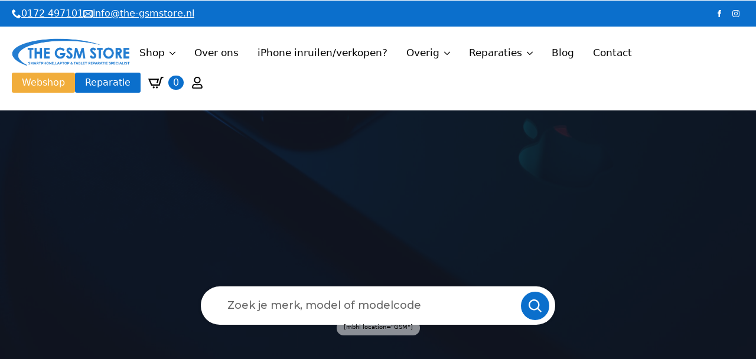

--- FILE ---
content_type: text/html; charset=UTF-8
request_url: https://the-gsmstore.nl/blackberry-reparatie-nieuwveen/
body_size: 64412
content:
<!doctype html><html lang="nl-NL" prefix="og: https://ogp.me/ns#"><head><meta charset="UTF-8"><meta name="viewport" content="width=device-width, initial-scale=1"><link rel='stylesheet' href='https://the-gsmstore.nl/wp-content/plugins/breakdance/plugin/themeless/normalize.min.css'><title>Blackberry reparatie Nieuwveen - The GSM Store</title><link rel="canonical" href="https://the-gsmstore.nl/blackberry-reparatie-nieuwveen/" /><meta property="og:locale" content="nl_NL" /><meta property="og:type" content="article" /><meta property="og:title" content="Blackberry reparatie Nieuwveen - The GSM Store" /><meta property="og:description" content="Score van 4,5 / 5 uit 263 Google Reviews Blackberry reparatie Nieuwveen Bij The GSM Store kunt u terecht voor een breed scala van Blackberry reparaties van alle merken smartphones. Wij hebben ruim 25 jaar ervaring in diverse soorten Smartphones, Tablets, Laptop, Macbooks en Drone reparaties. Blackberry reparatie Nieuwveen. Laden van modellen.. [mbhi location=&quot;GSM&quot;] Snelle [&hellip;]" /><meta property="og:url" content="https://the-gsmstore.nl/blackberry-reparatie-nieuwveen/" /><meta property="og:site_name" content="The GSM Store" /><meta property="article:modified_time" content="2024-03-11T15:28:47+00:00" /><meta name="twitter:card" content="summary_large_image" /> <script type="application/ld+json" class="yoast-schema-graph">{"@context":"https://schema.org","@graph":[{"@type":"WebPage","@id":"https://the-gsmstore.nl/blackberry-reparatie-nieuwveen/","url":"https://the-gsmstore.nl/blackberry-reparatie-nieuwveen/","name":"Blackberry reparatie Nieuwveen - The GSM Store","isPartOf":{"@id":"https://the-gsmstore.nl/#website"},"datePublished":"2024-03-11T14:31:59+00:00","dateModified":"2024-03-11T15:28:47+00:00","breadcrumb":{"@id":"https://the-gsmstore.nl/blackberry-reparatie-nieuwveen/#breadcrumb"},"inLanguage":"nl-NL","potentialAction":[{"@type":"ReadAction","target":["https://the-gsmstore.nl/blackberry-reparatie-nieuwveen/"]}]},{"@type":"BreadcrumbList","@id":"https://the-gsmstore.nl/blackberry-reparatie-nieuwveen/#breadcrumb","itemListElement":[{"@type":"ListItem","position":1,"name":"Home","item":"https://the-gsmstore.nl/"},{"@type":"ListItem","position":2,"name":"Blackberry reparatie Nieuwveen"}]},{"@type":"WebSite","@id":"https://the-gsmstore.nl/#website","url":"https://the-gsmstore.nl/","name":"The GSM Store","description":"Snel en Vakkundig","potentialAction":[{"@type":"SearchAction","target":{"@type":"EntryPoint","urlTemplate":"https://the-gsmstore.nl/?s={search_term_string}"},"query-input":{"@type":"PropertyValueSpecification","valueRequired":true,"valueName":"search_term_string"}}],"inLanguage":"nl-NL"}]}</script> <title>Blackberry reparatie Nieuwveen - The GSM Store</title><meta name="description" content="Blackberry reparatie Nieuwveen | THE GSM STORE | Hét juiste adres voor al uw smartphone, laptop, tablet, macbook en drone reparaties | Ruim 25 jaar ervaring"/><meta name="robots" content="index, follow, max-snippet:-1, max-video-preview:-1, max-image-preview:large"/><link rel="canonical" href="https://the-gsmstore.nl/blackberry-reparatie-nieuwveen/" /><meta property="og:locale" content="nl_NL" /><meta property="og:type" content="article" /><meta property="og:title" content="Blackberry reparatie Nieuwveen ☎ 0172-497101" /><meta property="og:description" content="Blackberry reparatie Nieuwveen | THE GSM STORE | Hét juiste adres voor al uw smartphone, laptop, tablet, macbook en drone reparaties | Ruim 25 jaar ervaring" /><meta property="og:url" content="https://the-gsmstore.nl/blackberry-reparatie-nieuwveen/" /><meta property="og:site_name" content="The GSM Store" /><meta property="og:updated_time" content="2024-03-11T15:28:47+01:00" /><meta property="og:image" content="https://the-gsmstore.nl/wp-content/uploads/2024/03/GSM-Store-showroom.jpg" /><meta property="og:image:secure_url" content="https://the-gsmstore.nl/wp-content/uploads/2024/03/GSM-Store-showroom.jpg" /><meta property="og:image:width" content="1200" /><meta property="og:image:height" content="630" /><meta property="og:image:alt" content="Blackberry reparatie Nieuwveen" /><meta property="og:image:type" content="image/jpeg" /><meta property="article:published_time" content="2024-03-11T14:31:59+01:00" /><meta property="article:modified_time" content="2024-03-11T15:28:47+01:00" /><meta name="twitter:card" content="summary_large_image" /><meta name="twitter:title" content="Blackberry reparatie Nieuwveen ☎ 0172-497101" /><meta name="twitter:description" content="Blackberry reparatie Nieuwveen | THE GSM STORE | Hét juiste adres voor al uw smartphone, laptop, tablet, macbook en drone reparaties | Ruim 25 jaar ervaring" /><meta name="twitter:image" content="https://the-gsmstore.nl/wp-content/uploads/2024/03/GSM-Store-showroom.jpg" /><meta name="twitter:label1" content="Tijd om te lezen" /><meta name="twitter:data1" content="Minder dan een minuut" /> <script type="application/ld+json" class="rank-math-schema">{"@context":"https://schema.org","@graph":[{"@type":"Organization","@id":"https://the-gsmstore.nl/#organization","name":"The GSM Store","url":"https://the-gsmstore.nl"},{"@type":"WebSite","@id":"https://the-gsmstore.nl/#website","url":"https://the-gsmstore.nl","name":"The GSM Store","publisher":{"@id":"https://the-gsmstore.nl/#organization"},"inLanguage":"nl-NL"},{"@type":"ImageObject","@id":"https://the-gsmstore.nl/wp-content/uploads/2024/03/GSM-Store-showroom.jpg","url":"https://the-gsmstore.nl/wp-content/uploads/2024/03/GSM-Store-showroom.jpg","width":"1200","height":"630","inLanguage":"nl-NL"},{"@type":"WebPage","@id":"https://the-gsmstore.nl/blackberry-reparatie-nieuwveen/#webpage","url":"https://the-gsmstore.nl/blackberry-reparatie-nieuwveen/","name":"Blackberry reparatie Nieuwveen \u260e 0172-497101","datePublished":"2024-03-11T14:31:59+01:00","dateModified":"2024-03-11T15:28:47+01:00","isPartOf":{"@id":"https://the-gsmstore.nl/#website"},"primaryImageOfPage":{"@id":"https://the-gsmstore.nl/wp-content/uploads/2024/03/GSM-Store-showroom.jpg"},"inLanguage":"nl-NL"},{"@type":"Person","@id":"https://the-gsmstore.nl/author/the-gsm-store/","name":"THE GSM STORE","url":"https://the-gsmstore.nl/author/the-gsm-store/","image":{"@type":"ImageObject","@id":"https://secure.gravatar.com/avatar/03de9b0783f91abe8e72551a1806447a4e429e4e6c41954bfbfd0896adf4834c?s=96&amp;d=mm&amp;r=g","url":"https://secure.gravatar.com/avatar/03de9b0783f91abe8e72551a1806447a4e429e4e6c41954bfbfd0896adf4834c?s=96&amp;d=mm&amp;r=g","caption":"THE GSM STORE","inLanguage":"nl-NL"},"worksFor":{"@id":"https://the-gsmstore.nl/#organization"}},{"@type":"Article","headline":"Blackberry reparatie Nieuwveen \u260e 0172-497101","keywords":"Blackberry reparatie Nieuwveen","datePublished":"2024-03-11T14:31:59+01:00","dateModified":"2024-03-11T15:28:47+01:00","author":{"@id":"https://the-gsmstore.nl/author/the-gsm-store/","name":"THE GSM STORE"},"publisher":{"@id":"https://the-gsmstore.nl/#organization"},"description":"Blackberry reparatie Nieuwveen | THE GSM STORE | H\u00e9t juiste adres voor al uw smartphone, laptop, tablet, macbook en drone reparaties | Ruim 25 jaar ervaring","name":"Blackberry reparatie Nieuwveen \u260e 0172-497101","@id":"https://the-gsmstore.nl/blackberry-reparatie-nieuwveen/#richSnippet","isPartOf":{"@id":"https://the-gsmstore.nl/blackberry-reparatie-nieuwveen/#webpage"},"image":{"@id":"https://the-gsmstore.nl/wp-content/uploads/2024/03/GSM-Store-showroom.jpg"},"inLanguage":"nl-NL","mainEntityOfPage":{"@id":"https://the-gsmstore.nl/blackberry-reparatie-nieuwveen/#webpage"}}]}</script> <link rel='dns-prefetch' href='//cdnjs.cloudflare.com' /><link rel='dns-prefetch' href='//www.googletagmanager.com' /><link rel='preconnect' href='https://api.sitebooster.be' /><link rel="alternate" title="oEmbed (JSON)" type="application/json+oembed" href="https://the-gsmstore.nl/wp-json/oembed/1.0/embed?url=https%3A%2F%2Fthe-gsmstore.nl%2Fblackberry-reparatie-nieuwveen%2F" /><link rel="alternate" title="oEmbed (XML)" type="text/xml+oembed" href="https://the-gsmstore.nl/wp-json/oembed/1.0/embed?url=https%3A%2F%2Fthe-gsmstore.nl%2Fblackberry-reparatie-nieuwveen%2F&#038;format=xml" /><style id='wp-img-auto-sizes-contain-inline-css' type='text/css'>img:is([sizes=auto i],[sizes^="auto," i]){contain-intrinsic-size:3000px 1500px}
/*# sourceURL=wp-img-auto-sizes-contain-inline-css */</style><link rel="preload" as="image" href="https://the-gsmstore.nl/wp-content/uploads/2024/03/logo.png"><link rel="preload" as="image" href="https://the-gsmstore.nl/wp-content/plugins/Repairplugin-pro/assets/images/rp-search-icon.svg"><style id='wp-emoji-styles-inline-css' type='text/css'>img.wp-smiley, img.emoji {
		display: inline !important;
		border: none !important;
		box-shadow: none !important;
		height: 1em !important;
		width: 1em !important;
		margin: 0 0.07em !important;
		vertical-align: -0.1em !important;
		background: none !important;
		padding: 0 !important;
	}
/*# sourceURL=wp-emoji-styles-inline-css */</style><link rel='stylesheet' id='wp-block-library-css' href='https://the-gsmstore.nl/wp-includes/css/dist/block-library/style.min.css?ver=6.9' type='text/css' media='all' /><style id='classic-theme-styles-inline-css' type='text/css'>/*! This file is auto-generated */
.wp-block-button__link{color:#fff;background-color:#32373c;border-radius:9999px;box-shadow:none;text-decoration:none;padding:calc(.667em + 2px) calc(1.333em + 2px);font-size:1.125em}.wp-block-file__button{background:#32373c;color:#fff;text-decoration:none}
/*# sourceURL=/wp-includes/css/classic-themes.min.css */</style><link rel='stylesheet' id='jquery-ui-css-css' href='https://cdnjs.cloudflare.com/ajax/libs/jqueryui/1.12.1/jquery-ui.min.css?ver=6.9' type='text/css' media='all' /><style id='grw-public-main-css-inline-css' type='text/css'>.wp-gr,.wp-gr *,.wp-gr ::after,.wp-gr ::before{box-sizing:border-box}.wp-gr{display:block;direction:ltr;font-size:var(--font-size, 16px);font-family:var(--font-family, inherit);font-style:normal;font-weight:400;text-align:start;line-height:normal;overflow:visible;text-decoration:none;list-style-type:disc;box-sizing:border-box;visibility:visible!important}.wp-gr div,.wp-gr span{margin:0;padding:0;color:inherit;font:inherit;line-height:normal;letter-spacing:normal;text-transform:none;text-decoration:none;border:0;background:0 0}.wp-gr a{color:inherit;border:0;text-decoration:none;background:0 0;cursor:pointer}.wp-gr a:focus{outline:0}.wp-gr a:focus-visible{outline:2px solid currentColor;outline-offset:2px}.wp-gr img{display:block;max-width:100%;height:auto;margin:0;padding:0;border:0;line-height:0;vertical-align:middle}.wp-gr i{font-style:normal;font-weight:inherit;margin:0;padding:0;border:0;vertical-align:middle;background:0 0}.wp-gr svg{display:inline-block;width:auto;height:auto;vertical-align:middle;overflow:visible}.wp-gr svg use{opacity:1;visibility:visible}.wp-gr{--rev-gap:4px;--img-size:46px;--media-gap:8px;--media-size:40px;--media-lines:2;--color:#fb8e28;--rev-color:#f4f4f4;--rpi-star-color:var(--star-color, var(--color));--rpi-slider-gap:8px;--rpi-slider-btn:1em;--rpi-slider-btn-padding:.5em;--slider-ltgt-bg:var(--rev-color);--slider-ltgt-border-width:4px;--slider-dot-size:8px;--slider-dot-gap:8px;--slider-dots-visible:5;--slider-act-dot-color:var(--color)}.wp-gr .wp-google-based,.wp-gr .wp-google-powered{margin:0!important;padding:0!important;color:var(--head-based-color,#555)!important}.wp-gr .wp-google-powered{color:var(--powered-color,#777)!important;font-size:16px;font-weight:600}.wp-gr .wp-google-powered>span{font-weight:600!important}.wp-gr .grw-img{position:relative!important;min-width:var(--img-size)!important;max-width:var(--img-size)!important;height:var(--img-size)!important;border:none!important;z-index:3!important}.wp-gr .grw-img-wrap{position:relative;min-width:var(--img-size)!important;max-width:var(--img-size)!important;overflow:visible}.wp-gr .grw-img-wrap::before{content:'';position:absolute;top:0;left:0;width:var(--img-size);height:var(--img-size);border-radius:50%;box-shadow:0 0 2px rgba(0,0,0,.12),0 2px 4px rgba(0,0,0,.24)!important;pointer-events:none}.wp-gr .grw-header .grw-img{border-radius:50%}.wp-gr .grw-header.wp-place-center{width:100%!important}.wp-gr .wp-google-name{color:var(--name-color,#333)!important;font-size:100%!important;font-weight:700!important;text-decoration:none!important;white-space:nowrap!important;text-overflow:ellipsis!important;overflow:hidden!important;width:100%!important;text-align:var(--align,start)!important}.wp-gr .grw-header .wp-google-name{width:auto!important;margin:0!important;padding:0!important;font-size:128%!important}.wp-gr a.wp-google-name{color:#427fed!important;text-decoration:none!important}.wp-gr .wp-google-time{color:#555!important;font-size:13px!important;white-space:nowrap!important}.wp-gr .wp-google-text{color:var(--text-color,#222)!important;font-size:15px!important;line-height:24px!important;max-width:100%!important;overflow:hidden!important;white-space:pre-wrap!important;word-break:break-word!important;vertical-align:middle!important}.wp-gr .rpi-stars+.wp-google-text{padding-left:4px!important}.wp-gr .wp-more{display:none}.wp-gr .wp-more-toggle{color:#136aaf!important;cursor:pointer!important;text-decoration:none!important}.wp-gr .wp-google-url{display:block;margin:4px auto!important;color:#136aaf!important;text-align:center!important}.wp-gr.wp-dark .wp-google-name{color:#eee!important}.wp-gr.rpi.wp-dark .wp-google-name a{color:var(--head-based-color,#eee)!important}.wp-gr.wp-dark .wp-google-time{color:#bbb!important}.wp-gr.wp-dark .wp-google-text{color:#ececec!important}.wp-gr.wp-dark .wp-google-powered{color:var(--powered-color,#fff)!important}.wp-gr.wp-dark .wp-google-based{color:var(--head-based-color,#999)!important}.wp-gr:not(.wp-dark) .grw-review-inner.grw-backgnd{background:var(--rev-color)!important}.wp-gr.rpi .wp-google-name{font-size:100%!important}.wp-gr.rpi .grw-hide,.wp-gr.rpi .wp-google-hide{display:none}.wp-gr.rpi .wp-google-name a{color:var(--head-name-color,#333)!important;font-size:18px!important;text-decoration:none!important}.wp-gr.rpi a.wp-google-name{margin:0!important;color:var(--name-color,#154fc1)!important;text-decoration:none!important;white-space:nowrap!important;text-overflow:ellipsis!important}.wp-gr{display:block!important;width:100%!important;padding-bottom:20px!important;text-align:left!important;direction:ltr!important;box-sizing:border-box!important}.wp-gr .grw-row{display:-ms-flexbox!important;display:flex!important;flex-wrap:nowrap!important;align-items:center!important;-ms-flex-wrap:nowrap!important;-ms-flex-align:center!important}.grw-row.grw-row-xs{-ms-flex-wrap:wrap!important;flex-wrap:wrap!important}.grw-row-x .grw-header+.grw-content .grw-review,.grw-row-xs .grw-content,.grw-row-xs .grw-header,.grw-row-xs .grw-review{--col:1}.grw-row-xl .grw-header+.grw-content{--col:1.2}.grw-row-l .grw-header+.grw-content{--col:1.25}.grw-row-m .grw-header+.grw-content{--col:1.333333}.grw-row-s .grw-header+.grw-content{--col:1.5}.grw-row-s .grw-header+.grw-content .grw-review,.grw-row-x .grw-header,.grw-row-x .grw-header+.grw-content,.grw-row-x .grw-review{--col:2}.grw-row-m .grw-header+.grw-content .grw-review,.grw-row-s .grw-header,.grw-row-s .grw-review{--col:3}.grw-row-l .grw-review,.grw-row-m .grw-header,.grw-row-m .grw-review{--col:4}.grw-row-l .grw-header,.grw-row-xl .grw-review{--col:5}.grw-row-xl .grw-header{--col:6}.grw-row .grw-content,.grw-row .grw-header{-ms-flex:1 0 calc(100% / var(--col,3))!important;flex:1 0 calc(100% / var(--col,3))!important;width:calc(100% / var(--col,3))!important}.grw-row .grw-review{-ms-flex:1 0 calc((100% - var(--card-gap,16px)*(var(--col,3) - 1))/ var(--col,3))!important;flex:1 0 calc((100% - var(--card-gap,16px)*(var(--col,3) - 1))/ var(--col,3))!important;width:calc((100% - var(--card-gap,16px)*(var(--col,3) - 1))/ var(--col,3))!important}.wp-gr .grw-content{position:relative!important;min-width:0!important}.wp-gr .grw-content-inner{position:relative!important;display:flex!important;align-items:center!important}.wp-gr .grw-review-inner{height:100%!important}.wp-gr .grw-header-inner,.wp-gr .grw-review-inner{position:relative!important;padding:16px!important;width:100%!important}.wp-gr .wp-google-list .grw-header-inner{padding:0 0 16px 0!important}.wp-gr .grw-review-inner.grw-round{border-radius:8px!important}.wp-gr .grw-review-inner.grw-shadow{box-shadow:0 0 2px rgba(0,0,0,.12),0 2px 4px rgba(0,0,0,.24)!important}.wp-gr .grw-review-inner>svg{position:absolute!important;top:10px!important;right:10px!important;width:16px!important;height:16px!important}.wp-gr .grw-review{display:flex;position:relative!important;justify-content:center!important;align-items:center!important;flex-shrink:0!important}.wp-gr .grw-review .wp-google-left{display:block!important;overflow:hidden!important;white-space:nowrap!important;text-overflow:ellipsis!important;line-height:24px!important;padding-bottom:2px!important}.wp-gr .grw-review .wp-google-feedback{height:100px!important;overflow-y:auto!important}.wp-gr .grw-scroll::-webkit-scrollbar{width:4px!important}.wp-gr .grw-scroll::-webkit-scrollbar-track{-webkit-box-shadow:inset 0 0 6px rgba(0,0,0,.3)!important;-webkit-border-radius:4px!important;border-radius:4px!important}.wp-gr .grw-scroll::-webkit-scrollbar-thumb{-webkit-border-radius:10px!important;border-radius:10px!important;background:#ccc!important;-webkit-box-shadow:inset 0 0 6px rgba(0,0,0,.5)!important}.wp-gr .wp-google-wr{display:flex;margin:0!important}.wp-gr .wp-google-wr a{color:#fff!important;padding:4px 12px 8px!important;outline:0!important;border-radius:27px!important;background:var(--btn-color,#1f67e7)!important;white-space:nowrap!important;vertical-align:middle!important;opacity:.9!important;text-shadow:1px 1px 0 #888!important;box-shadow:0 0 2px rgba(0,0,0,.12),0 2px 4px rgba(0,0,0,.24)!important;user-select:none!important;transition:all .2s ease-in-out!important}.wp-gr .wp-google-wr a:hover{opacity:.95!important;background:var(--btn-color,#1f67e7)!important;box-shadow:0 0 2px rgba(0,0,0,.12),0 3px 5px rgba(0,0,0,.24)!important}.wp-gr .wp-google-wr a:active{opacity:1!important;background:var(--btn-color,#1f67e7)!important;box-shadow:none!important}.wp-gr .wp-google-wr a svg{display:inline-block;width:16px;height:16px;padding:1px;margin:0 0 0 4px;background:#fff;border-radius:50%}.wp-gr[data-layout=grid] .grw-reviews{display:flex;gap:var(--card-gap,12px);flex-wrap:wrap!important;-ms-flex-wrap:wrap!important}.wp-gr .grw-b{font-weight:700!important;white-space:nowrap!important}.wp-gr .wp-google-reply{font-size:14px!important;margin-top:auto!important;margin-left:6px!important;padding-left:6px!important;border-left:1px solid #999!important;overflow:hidden!important;overflow-y:auto!important;line-height:20px!important;max-height:44px!important}.wp-gr .wp-google-reply>div{display:flex;gap:4px;align-items:center}.wp-gr .wp-google-reply .wp-google-time{font-size:11px!important;white-space:nowrap!important}.wp-gr .wp-google-img{display:flex;flex-wrap:wrap;gap:var(--media-gap);max-height:calc((var(--media-size) + var(--media-gap)) * var(--media-lines) - 2px)!important;overflow-y:auto!important}.wp-gr .wp-google-img img{display:flex;width:var(--media-size)!important;height:var(--media-size)!important;cursor:pointer!important;border-radius:3px!important;box-shadow:0 0 2px rgba(0,0,0,.12),0 2px 4px rgba(0,0,0,.24)!important}.rpi-flx{display:var(--flx,flex)!important;flex-direction:var(--dir,column)!important;gap:var(--gap,2px)!important;align-items:var(--align,flex-start)!important;flex-wrap:var(--wrap,nowrap)!important;overflow:var(--overflow,visible)!important;width:100%!important}.rpi-col16{--dir:column;--gap:16px;--align:flex-start;--overflow:hidden}.rpi-col12{--dir:column;--gap:12px;--align:flex-start;--overflow:hidden}.rpi-col6{--dir:column;--gap:6px;--align:flex-start;--overflow:hidden}.rpi-col8{--dir:column;--gap:8px;--align:flex-start}.rpi-col4{--dir:column;--gap:4px;--align:flex-start}.rpi-row12-center{--dir:row;--gap:12px;--align:center;--overflow:visible}.rpi-row12{--dir:row;--gap:12px;--align:flex-start}:root{--star-gap:2px;--rpi-star-size:20px;--rpi-star-color:#fb8e28;--rpi-star-empty-color:#cccccc;--rpi-icon-scale-google:1.00;--rpi-icon-scale-yelp:0.92;--rpi-icon-scale-fb:1.125;--rpi-yelp-empty-color:#cccccc;--rpi-yelp-five-color:#fb433c;--rpi-yelp-four-color:#ff643d;--rpi-yelp-three-color:#ff8742;--rpi-yelp-two-color:#ffad48;--rpi-yelp-one-color:#ffcc4b;--rpi-yelp-radius:3px;--rpi-fb-color:#fa3e3e;--rpi-fb-radius:3px;--rpi-star-empty:url("data:image/svg+xml;utf8,%3Csvg xmlns='http://www.w3.org/2000/svg' viewBox='0 0 24 24'%3E%3Cpath d='M11.48 3.499a.562.562 0 0 1 1.04 0l2.125 5.111a.563.563 0 0 0 .475.345l5.518.442c.499.04.701.663.321.988l-4.204 3.602a.563.563 0 0 0-.182.557l1.285 5.385a.562.562 0 0 1-.84.61l-4.725-2.885a.562.562 0 0 0-.586 0L6.982 20.54a.562.562 0 0 1-.84-.61l1.285-5.386a.562.562 0 0 0-.182-.557l-4.204-3.602a.562.562 0 0 1 .321-.988l5.518-.442a.563.563 0 0 0 .475-.345L11.48 3.5Z' fill='none' stroke='currentColor' stroke-width='1.5' stroke-linejoin='round'/%3E%3C/svg%3E");--rpi-star-mask:url("data:image/svg+xml;utf8,%3Csvg xmlns='http://www.w3.org/2000/svg' viewBox='0 0 24 24'%3E%3Cpath d='M10.7881 3.21068C11.2364 2.13274 12.7635 2.13273 13.2118 3.21068L15.2938 8.2164L20.6979 8.64964C21.8616 8.74293 22.3335 10.1952 21.4469 10.9547L17.3295 14.4817L18.5874 19.7551C18.8583 20.8908 17.6229 21.7883 16.6266 21.1798L11.9999 18.3538L7.37329 21.1798C6.37697 21.7883 5.14158 20.8908 5.41246 19.7551L6.67038 14.4817L2.55303 10.9547C1.66639 10.1952 2.13826 8.74293 3.302 8.64964L8.70609 8.2164L10.7881 3.21068Z'/%3E%3C/svg%3E")}.rpi-stars .rpi-star{display:none!important}.rpi-star,.rpi-stars-tripadvisor,.rpi-stars-yelp{display:var(--flx,flex);align-items:center;gap:var(--gap,4px);text-align:start;z-index:9}.rpi-star[data-rating]:empty::before{content:attr(data-rating);color:var(--rpi-rating-color,var(--rpi-star-color));font-size:var(--head-grade-fs, 18px);font-weight:var(--head-grade-weight,900)}.rpi-star i{padding:0 2px;cursor:pointer!important;background-color:var(--rpi-star-empty-color)}.rpi-star[data-rating="1"] i:nth-child(-n+1),.rpi-star[data-rating="2"] i:nth-child(-n+2),.rpi-star[data-rating="3"] i:nth-child(-n+3),.rpi-star[data-rating="4"] i:nth-child(-n+4),.rpi-star[data-rating="5"] i:nth-child(-n+5){background-color:var(--rpi-star-color)}.rpi-star:hover i{background-color:var(--rpi-star-color)!important}.rpi-star i:hover~i{background-color:var(--rpi-star-empty-color)!important}.rpi-star i,.rpi-star[data-rating]:empty::after{content:'';width:var(--rpi-star-size)!important;height:var(--rpi-star-size)!important;-webkit-mask-image:var(--rpi-star-mask)!important;-webkit-mask-repeat:no-repeat!important;-webkit-mask-position:center!important;-webkit-mask-size:contain!important;mask-image:var(--rpi-star-mask)!important;mask-repeat:no-repeat!important;mask-position:center!important;mask-size:contain!important}.rpi-star[data-rating]:empty::after{background-color:var(--rpi-star-color)}.rpi-star+.rpi-stars{--stars-offset:1;--stars:calc(var(--stars-max) - var(--stars-offset))}.rpi-stars{--star-size:var(--rpi-star-size, 18px);--star-color:var(--rpi-star-color);--empty:var(--rpi-star-empty);--mask:var(--rpi-star-mask);--stars:5;--icon-scale:1;--rating-scale:0.8;--gap:var(--star-gap, 2px);--stars-w:calc(var(--stars) * (var(--star-size) + var(--star-gap)));--fill:calc((var(--rating) / var(--stars)) * 100%);--bg-size:calc(var(--star-size) * var(--icon-scale));--bg-size-x:calc(var(--bg-size) + var(--star-gap));position:relative!important;display:inline-flex!important;align-items:center!important;align-self:var(--star-align-self,start)!important;width:max-content!important;height:var(--star-size)!important;font-size:calc(var(--star-size) * var(--rating-scale))!important;font-weight:900!important;color:var(--rpi-rating-color,var(--star-color))!important;white-space:nowrap!important;vertical-align:middle!important;padding-right:calc(var(--stars-w) + var(--gap))!important}.rpi-stars:empty{--gap:0px}.rpi-stars::before{content:''!important;position:absolute!important;top:50%!important;right:0!important;width:var(--stars-w)!important;height:var(--star-size)!important;transform:translateY(-50%)!important;background-color:var(--star-color)!important;-webkit-mask-image:var(--empty)!important;-webkit-mask-repeat:repeat-x!important;-webkit-mask-position:left center!important;-webkit-mask-size:var(--bg-size-x) var(--bg-size)!important;mask-image:var(--empty)!important;mask-repeat:repeat-x!important;mask-position:left center!important;mask-size:var(--bg-size-x) var(--bg-size)!important}.rpi-stars::after{content:''!important;position:absolute!important;top:50%!important;right:0!important;width:var(--stars-w)!important;height:var(--star-size)!important;transform:translateY(-50%)!important;background-color:var(--star-color)!important;-webkit-mask-image:var(--mask)!important;-webkit-mask-repeat:repeat-x!important;-webkit-mask-position:left center!important;-webkit-mask-size:var(--bg-size-x) var(--bg-size)!important;mask-image:var(--mask)!important;mask-repeat:repeat-x!important;mask-position:left center!important;mask-size:var(--bg-size-x) var(--bg-size)!important;clip-path:inset(0 calc(100% - var(--fill)) 0 0)!important}.rpi-stars-yelp{--icon-scale:var(--rpi-icon-scale-yelp);--empty-color:var(--rpi-yelp-empty-color);--five-color:var(--rpi-yelp-five-color);--four-color:var(--rpi-yelp-four-color);--three-color:var(--rpi-yelp-three-color);--two-color:var(--rpi-yelp-two-color);--one-color:var(--rpi-yelp-one-color);--star-size:var(--rpi-star-size);--rating:0;--gap:4px;--radius:var(--rpi-yelp-radius);display:inline-flex!important;gap:var(--gap)!important;line-height:0!important;vertical-align:top!important}.rpi-stars-yelp i{position:relative!important;display:inline-block!important;font-style:normal!important;flex:0 0 auto!important;width:var(--star-size)!important;height:var(--star-size)!important;border-radius:var(--radius)!important;background-color:var(--empty-color)!important;background-image:linear-gradient(90deg,var(--star-color) 0 calc(var(--fill,0) * 1%),transparent calc(var(--fill,0) * 1%))!important;background-repeat:no-repeat!important;background-size:100% 100%!important;box-sizing:border-box!important}.rpi-stars-yelp i::after{content:''!important;position:absolute!important;inset:0!important;background-color:#fff!important;-webkit-mask-image:var(--rpi-star-mask)!important;-webkit-mask-repeat:no-repeat!important;-webkit-mask-size:calc(70% / var(--icon-scale)) calc(70% / var(--icon-scale))!important;-webkit-mask-position:center!important;mask-image:var(--rpi-star-mask)!important;mask-repeat:no-repeat!important;mask-size:calc(70% / var(--icon-scale)) calc(70% / var(--icon-scale))!important;mask-position:center!important}.rpi-stars-yelp,.rpi-stars-yelp[data-rating]::before{content:attr(data-rating);color:var(--rpi-rating-color,var(--star-color));font-size:var(--head-grade-fs, 18px);font-weight:var(--head-grade-weight,900)}.rpi-stars-yelp i:first-child{--fill:clamp(0, (var(--rating) - 0) * 100, 100)}.rpi-stars-yelp i:nth-child(2){--fill:clamp(0, (var(--rating) - 1) * 100, 100)}.rpi-stars-yelp i:nth-child(3){--fill:clamp(0, (var(--rating) - 2) * 100, 100)}.rpi-stars-yelp i:nth-child(4){--fill:clamp(0, (var(--rating) - 3) * 100, 100)}.rpi-stars-yelp i:nth-child(5){--fill:clamp(0, (var(--rating) - 4) * 100, 100)}.rpi-stars-yelp[data-stars^="1"]{--rating:1.5;--star-color:var(--one-color)}.rpi-stars-yelp[data-stars="1"]{--rating:1}.rpi-stars-yelp[data-stars^="2"]{--rating:2.5;--star-color:var(--two-color)}.rpi-stars-yelp[data-stars="2"]{--rating:2}.rpi-stars-yelp[data-stars^="3"]{--rating:3.5;--star-color:var(--three-color)}.rpi-stars-yelp[data-stars="3"]{--rating:3}.rpi-stars-yelp[data-stars^="4"]{--rating:4.5;--star-color:var(--four-color)}.rpi-stars-yelp[data-stars="4"]{--rating:4}.rpi-stars-yelp[data-stars^="5"]{--rating:5;--star-color:var(--five-color)}.rpi-stars-tripadvisor{--empty-color:#ffffff;--border-color:#5ba672;--fill-color:#5ba672;--rpi-dot-size:var(--rpi-star-size);--rating:0;--gap:4px;--border:3px;display:inline-flex!important;gap:var(--gap)!important;line-height:0!important;vertical-align:top!important}.rpi-stars-tripadvisor i{width:var(--rpi-dot-size)!important;height:var(--rpi-dot-size)!important;display:inline-block!important;position:relative!important;flex:0 0 auto!important;box-sizing:border-box!important;border-radius:999px!important;border:var(--border) solid var(--border-color)!important;background-color:var(--empty-color)!important;background-image:linear-gradient(90deg,var(--fill-color) 0 calc(var(--fill,0) * 1%),transparent calc(var(--fill,0) * 1%))!important;background-repeat:no-repeat!important;background-size:100% 100%!important}.rpi-stars-tripadvisor,.rpi-stars-tripadvisor[data-rating]::before{content:attr(data-rating);color:var(--rpi-rating-color,var(--fill-color));font-size:var(--head-grade-fs, 18px);font-weight:var(--head-grade-weight,900)}.rpi-stars-tripadvisor i:first-child{--fill:clamp(0, (var(--rating) - 0) * 100, 100)}.rpi-stars-tripadvisor i:nth-child(2){--fill:clamp(0, (var(--rating) - 1) * 100, 100)}.rpi-stars-tripadvisor i:nth-child(3){--fill:clamp(0, (var(--rating) - 2) * 100, 100)}.rpi-stars-tripadvisor i:nth-child(4){--fill:clamp(0, (var(--rating) - 3) * 100, 100)}.rpi-stars-tripadvisor i:nth-child(5){--fill:clamp(0, (var(--rating) - 4) * 100, 100)}.rpi-stars-tripadvisor[data-stars^="1"]{--rating:1.5}.rpi-stars-tripadvisor[data-stars="1"]{--rating:1}.rpi-stars-tripadvisor[data-stars^="2"]{--rating:2.5}.rpi-stars-tripadvisor[data-stars="2"]{--rating:2}.rpi-stars-tripadvisor[data-stars^="3"]{--rating:3.5}.rpi-stars-tripadvisor[data-stars="3"]{--rating:3}.rpi-stars-tripadvisor[data-stars^="4"]{--rating:4.5}.rpi-stars-tripadvisor[data-stars="4"]{--rating:4}.rpi-stars-tripadvisor[data-stars^="5"]{--rating:5}.rpi-star-fb{--icon-scale:var(--rpi-icon-scale-fb);--size:var(--rpi-star-size, 18px);--color:var(--rpi-fb-color, #fa3e3e);--radius:var(--rpi-fb-radius, 3px);--tail-w:calc(var(--size) / 3);--tail-h:calc(var(--size) / 3.6);--tail-offset:calc(var(--size) / 4.5);--tail-overlap:1px;--gap:0.25em;--label-scale:0.85;--fb-star:url("data:image/svg+xml;utf8,%3Csvg xmlns='http://www.w3.org/2000/svg' viewBox='0 0 24 24'%3E%3Cpath d='M10.7881 3.21068C11.2364 2.13274 12.7635 2.13273 13.2118 3.21068L15.2938 8.2164L20.6979 8.64964C21.8616 8.74293 22.3335 10.1952 21.4469 10.9547L17.3295 14.4817L18.5874 19.7551C18.8583 20.8908 17.6229 21.7883 16.6266 21.1798L11.9999 18.3538L7.37329 21.1798C6.37697 21.7883 5.14158 20.8908 5.41246 19.7551L6.67038 14.4817L2.55303 10.9547C1.66639 10.1952 2.13826 8.74293 3.302 8.64964L8.70609 8.2164L10.7881 3.21068Z' fill='%23fff'/%3E%3C/svg%3E");position:relative!important;display:inline-flex!important;align-items:center;align-self:var(--star-align-self,start);height:var(--size)!important;width:max-content!important;white-space:nowrap!important;vertical-align:middle!important;font-size:calc(var(--size) * var(--label-scale))!important;line-height:1!important;padding-left:calc(var(--size) + var(--gap))!important}.rpi-star-fb::before{content:''!important;position:absolute!important;left:0!important;top:50%!important;transform:translateY(-50%)!important;width:var(--size)!important;height:var(--size)!important;background-color:var(--color)!important;border-radius:var(--radius)!important;background-image:var(--fb-star)!important;background-repeat:no-repeat!important;background-position:center!important;background-size:calc(70% / var(--icon-scale)) calc(70% / var(--icon-scale))!important}.rpi-star-fb::after{content:''!important;position:absolute!important;left:var(--tail-offset)!important;top:50%!important;width:0!important;height:0!important;transform:translateY(calc(var(--size)/ 2 - var(--tail-overlap)))!important;border-top:var(--tail-h) solid var(--color)!important;border-right:var(--tail-w) solid transparent!important}.rpi-star-fb[data-rating="1"]{--color:#cccccc}:root{--rpi-lt:url("data:image/svg+xml;utf8,%3Csvg xmlns='http://www.w3.org/2000/svg' width='24' height='24' viewBox='0 0 24 24' fill='none' stroke='currentColor' stroke-width='2' stroke-linecap='round' stroke-linejoin='round'%3E%3Cpath d='m15 18-6-6 6-6'%3E%3C/path%3E%3C/svg%3E") no-repeat center/contain;--rpi-gt:url("data:image/svg+xml;utf8,%3Csvg xmlns='http://www.w3.org/2000/svg' width='24' height='24' viewBox='0 0 24 24' fill='none' stroke='currentColor' stroke-width='2' stroke-linecap='round' stroke-linejoin='round'%3E%3Cpath d='m9 18 6-6-6-6'%3E%3C/path%3E%3C/svg%3E") no-repeat center/contain}.rpi .rpi-slides-root{--ltgt-border-width:var(--slider-ltgt-border-width, 0px);padding:0 calc(var(--rpi-slider-btn-padding)/ 2 + var(--rpi-slider-btn)/ 2 + var(--ltgt-border-width) * 2)}.rpi .rpi-slides{--gap:var(--rpi-slider-gap, 12px);--card-gap:var(--gap);display:flex!important;flex:1!important;gap:var(--gap)!important;flex-wrap:nowrap!important;overflow:hidden!important;overflow-x:auto!important;scroll-snap-type:x mandatory!important;scroll-behavior:var(--rpi-slider-behavior,smooth)!important;-webkit-overflow-scrolling:touch!important;scrollbar-width:none!important}.rpi .rpi-slides::-webkit-scrollbar{display:none!important}.rpi .rpi-slide{overflow:hidden!important;padding:var(--rpi-card-slider-padding,4px 3px)!important;scroll-snap-align:start!important;transition:transform .5s!important}.rpi .rpi-ltgt{--slider-btn:var(--rpi-slider-btn, 1.125em);--slider-padding:var(--rpi-slider-btn-padding, .5em);--border-color:var(--slider-ltgt-border-color, var(--root-bg, #f3f3f3));--ltgt-border-width:var(--slider-ltgt-border-width, 0px);--ltgt-pos:calc(-1 * (2 * var(--ltgt-border-width) + (var(--slider-padding) + var(--slider-btn)) / 2) - var(--offset, 0px));position:var(--slider-ltgt-position,absolute)!important;padding:var(--slider-padding)!important;z-index:1!important;border:0 solid #e5e7eb!important;border-radius:9999px!important;border:var(--ltgt-border-width) solid var(--border-color)!important;background-color:var(--slider-ltgt-bg,rgb(255 255 255 / 1))!important;box-shadow:var(--slider-ltgt-shadow)!important;transition:background-color .2s ease-in-out!important}.rpi .rpi-ltgt:hover{background-color:var(--slider-ltgt-bg,rgb(249 250 251 / 1))!important}.rpi .rpi-ltgt.rpi-lt{left:0!important;margin-left:var(--ltgt-pos)!important}.rpi .rpi-ltgt.rpi-gt{right:0!important;margin-right:var(--ltgt-pos)!important}.rpi-gt::after,.rpi-lt::before{position:relative!important;content:'';display:block;width:var(--slider-btn);height:var(--slider-btn);background-color:var(--slider-btn-color,#777)}.rpi-lt::before{-webkit-mask:var(--rpi-lt);mask:var(--rpi-lt)}.rpi-gt::after{-webkit-mask:var(--rpi-gt);mask:var(--rpi-gt)}[dir=rtl] .rpi-gt::after,[dir=rtl] .rpi-lt::before{transform:rotate(180deg)}.rpi .rpi-dots-wrap{position:absolute!important;top:calc(100% - 1px)!important;left:0!important;right:0!important;display:flex!important;justify-content:center!important;margin:0 auto!important;padding-top:var(--slider-dot-padding-top,.5em)!important;max-width:100%!important;width:calc(var(--slider-dots-visible) * var(--slider-dot-size) + (var(--slider-dots-visible) - 1) * var(--slider-dot-gap))!important}.rpi .rpi-dots{display:flex;flex-wrap:nowrap;overflow-x:scroll!important;gap:var(--slider-dot-gap);scrollbar-width:none;scroll-snap-type:x mandatory;-webkit-overflow-scrolling:touch}.rpi-dots .rpi-dot{display:inline-block!important;width:var(--slider-dot-size)!important;height:var(--slider-dot-size)!important;margin:0!important;padding:0!important;opacity:.4!important;vertical-align:middle!important;flex:1 0 auto!important;transform:scale(.6)!important;scroll-snap-align:center!important;border-radius:20px!important;background-color:var(--slider-dot-color,#999)!important}.rpi-dots .rpi-dot:hover{opacity:1!important}.rpi-dots .rpi-dot.active{opacity:1!important;transform:scale(.95)!important;background-color:var(--slider-act-dot-color,#fb8e28)!important}.rpi-dots .rpi-dot.s2{transform:scale(.85)!important}.rpi-dots .rpi-dot.s3{transform:scale(.75)!important}.rpi button{all:revert!important;margin:0!important;padding:0!important;box-shadow:none!important;border-radius:0!important;line-height:1!important;font:inherit!important;color:inherit!important;text-align:center!important;cursor:pointer!important;border:0!important;background:0 0!important;appearance:none!important;-webkit-appearance:none!important;user-select:none!important}.rpi button:focus{outline:0!important}.rpi button:focus-visible{outline:2px solid currentColor!important;outline-offset:2px!important}.rpi-x{position:absolute;top:var(--x-top,6px)!important;right:var(--x-right,8px)!important;display:flex!important;align-items:center;justify-content:center;width:var(--x-width,20px)!important;height:var(--x-height,20px)!important;cursor:pointer;opacity:var(--x-opacity, .65);border-radius:50%;background-color:var(--x-bg,#fafafa);z-index:2147483003}.rpi-x:hover{opacity:1}.rpi-x::after,.rpi-x::before{content:"";position:absolute;display:block;width:var(--x-line-width,12px);height:var(--x-line-height,1px);border-radius:2px;background-color:var(--x-color,#373737)}.rpi-x::before{transform:rotate(45deg)}.rpi-x::after{transform:rotate(-45deg)}.rpi-x.rpi-xa::before{--x-line-width:7px;--x-line-height:7px;top:4px;border-radius:0;border-right:1px solid #373737;border-bottom:1px solid #373737;background-color:transparent}.rpi-x.rpi-xa::after{content:none}.rpi-bubble:after{content:"";position:absolute;top:-8px;left:16px;bottom:auto;border-style:solid;border-width:0 8px 8px;border-color:#fff transparent}.rpi-fade{-webkit-transition:opacity 150ms ease,-webkit-transform 150ms ease;transition:opacity 150ms ease,-webkit-transform 150ms ease;transition:transform 150ms ease,opacity 150ms ease;transition:transform 150ms ease,opacity 150ms ease,-webkit-transform 150ms ease}.rpi-lightbox-wrap{--x-top:15px;--x-right:15px;--x-bg:none;--x-color:#ececec;--x-line-width:25px;--x-line-height:3px;--x-opacity:1}.rpi-lightbox{--x-top:15px;--x-right:15px;--x-bg:none;--x-color:#ececec;--x-line-width:25px;--x-line-height:3px;--x-opacity:1;position:fixed;top:0;left:0;right:0;bottom:0;display:flex;align-items:center;justify-content:center;flex-wrap:wrap;width:100%;height:100%;max-width:100%;color:#333;text-align:left;z-index:99;user-select:none;background-color:rgba(0,0,0,.6);transition:all .3s ease-out}.rpi-lightbox-inner{width:95%;max-width:1200px;height:100%;max-height:calc(100vh - 80px);max-height:calc(100dvh - 80px)}@supports (container-type:inline-size){.rpi-lightbox-xxx{container-name:lightbox;container-type:inline-size}}.rpi-lightbox-xxx{position:relative;height:100%;border:none;overflow:auto;border-radius:4px;-webkit-overflow-scrolling:touch}.rpi-lightbox-content{position:relative;display:flex;flex-direction:row;justify-content:flex-start;color:#000;height:100%;flex-direction:row;border-radius:4px;background-color:#fff}.rpi-lightbox-media{position:relative;display:flex;justify-content:center;flex:2;align-items:center;width:100%;height:100%;overflow:hidden;padding-bottom:0;background-color:#000}.rpi-lightbox-btn{position:absolute;display:flex;width:30px;height:30px;font-size:36px;line-height:22px;justify-content:center;z-index:1;cursor:pointer;border-radius:50%;background-color:rgba(214,214,214,.7);transition:background .3s ease-in-out}.rpi-lightbox-btn:hover{background:#e1e1e1}.rpi-lightbox-prev{left:8px}.rpi-lightbox-next{right:8px}.rpi-lightbox-prev::before{content:'‹'}.rpi-lightbox-next::before{content:'›'}.rpi-lightbox-media img{position:relative;display:block;width:100%;height:100%;max-width:100%;max-height:100%;opacity:1;object-fit:contain;border-radius:inherit;transition:opacity .3s ease-in-out}.rpi-lightbox-review{display:flex;flex-direction:column;flex:1;height:100%;font-size:15px;color:#000;padding:0}@supports (container-type:inline-size){@container lightbox (width < 480px){.rpi-lightbox-xxx .rpi-lightbox-content{flex-direction:column}}}@media(max-width:480px){.rpi-lightbox-xxx .rpi-lightbox-content{flex-direction:column}}
/*# sourceURL=grw-public-main-css-inline-css */</style><link rel='stylesheet' id='dgwt-wcas-style-css' href='https://the-gsmstore.nl/wp-content/plugins/ajax-search-for-woocommerce/assets/css/style.min.css?ver=1.32.2' type='text/css' media='all' /><link rel='stylesheet' id='mollie-applepaydirect-css' href='https://the-gsmstore.nl/wp-content/plugins/mollie-payments-for-woocommerce/public/css/mollie-applepaydirect.min.css?ver=1768821046' type='text/css' media='screen' /> <script type="text/javascript" src="https://the-gsmstore.nl/wp-includes/js/jquery/jquery.min.js?ver=3.7.1" id="jquery-core-js"></script> 
 <script type="litespeed/javascript" data-src="https://www.googletagmanager.com/gtag/js?id=GT-WVRK2GDP" id="google_gtagjs-js"></script> <script id="google_gtagjs-js-after" type="litespeed/javascript">window.dataLayer=window.dataLayer||[];function gtag(){dataLayer.push(arguments)}
gtag("set","linker",{"domains":["the-gsmstore.nl"]});gtag("js",new Date());gtag("set","developer_id.dZTNiMT",!0);gtag("config","GT-WVRK2GDP",{"googlesitekit_post_type":"page"})</script> <link rel="https://api.w.org/" href="https://the-gsmstore.nl/wp-json/" /><link rel="alternate" title="JSON" type="application/json" href="https://the-gsmstore.nl/wp-json/wp/v2/pages/2001" /><link rel="EditURI" type="application/rsd+xml" title="RSD" href="https://the-gsmstore.nl/xmlrpc.php?rsd" /><meta name="generator" content="WordPress 6.9" /><link rel='shortlink' href='https://the-gsmstore.nl/?p=2001' /><meta name="generator" content="Site Kit by Google 1.170.0" /><meta name="google-site-verification" content="K0NY99yP1nKHjlQn9mZZmZlLJz2RFfE5NxQdFZSb52M" /> <script type="litespeed/javascript" data-src="[data-uri]"></script> <style>.dgwt-wcas-ico-magnifier,.dgwt-wcas-ico-magnifier-handler{max-width:20px}.dgwt-wcas-search-wrapp{max-width:600px}.dgwt-wcas-search-wrapp .dgwt-wcas-sf-wrapp .dgwt-wcas-search-submit::before{}.dgwt-wcas-search-wrapp .dgwt-wcas-sf-wrapp .dgwt-wcas-search-submit:hover::before,.dgwt-wcas-search-wrapp .dgwt-wcas-sf-wrapp .dgwt-wcas-search-submit:focus::before{}.dgwt-wcas-search-wrapp .dgwt-wcas-sf-wrapp .dgwt-wcas-search-submit,.dgwt-wcas-om-bar .dgwt-wcas-om-return{color:#0b6fcc}.dgwt-wcas-search-wrapp .dgwt-wcas-ico-magnifier,.dgwt-wcas-search-wrapp .dgwt-wcas-sf-wrapp .dgwt-wcas-search-submit svg path,.dgwt-wcas-om-bar .dgwt-wcas-om-return svg path{fill:#0b6fcc}.dgwt-wcas-suggestion-selected{background-color:#8e8e8e}.dgwt-wcas-suggestions-wrapp *,.dgwt-wcas-details-wrapp *,.dgwt-wcas-sd,.dgwt-wcas-suggestion *{color:#0a0300}.dgwt-wcas-st strong,.dgwt-wcas-sd strong{color:#0b6fcc}.dgwt-wcas-suggestions-wrapp,.dgwt-wcas-details-wrapp,.dgwt-wcas-suggestion,.dgwt-wcas-datails-title,.dgwt-wcas-details-more-products{border-color:#0b6fcc!important}</style><noscript><style>.woocommerce-product-gallery{ opacity: 1 !important; }</style></noscript><link rel="icon" href="https://the-gsmstore.nl/wp-content/uploads/2024/03/cropped-mobile-phone-32x32.png" sizes="32x32" /><link rel="icon" href="https://the-gsmstore.nl/wp-content/uploads/2024/03/cropped-mobile-phone-192x192.png" sizes="192x192" /><link rel="apple-touch-icon" href="https://the-gsmstore.nl/wp-content/uploads/2024/03/cropped-mobile-phone-180x180.png" /><meta name="msapplication-TileImage" content="https://the-gsmstore.nl/wp-content/uploads/2024/03/cropped-mobile-phone-270x270.png" /><link rel="stylesheet" href="https://the-gsmstore.nl/wp-content/plugins/breakdance/subplugins/breakdance-woocommerce/css/breakdance-woocommerce.css" /><link rel="stylesheet" href="https://the-gsmstore.nl/wp-content/plugins/breakdance/subplugins/breakdance-elements/dependencies-files/awesome-menu@1/awesome-menu.css?bd_ver=2.6.1" /><link rel="stylesheet" href="https://the-gsmstore.nl/wp-content/plugins/breakdance/plugin/animations/entrance/css/entrance.css?bd_ver=2.6.1" /><link rel="stylesheet" href="https://the-gsmstore.nl/wp-content/plugins/breakdance/subplugins/breakdance-elements/dependencies-files/breakdance-fancy-background@1/fancy-background.css?bd_ver=2.6.1" /><link rel="stylesheet" href="https://the-gsmstore.nl/wp-content/plugins/breakdance/subplugins/breakdance-elements/dependencies-files/swiper@8/swiper-bundle.min.css?bd_ver=2.6.1" /><link rel="stylesheet" href="https://the-gsmstore.nl/wp-content/plugins/breakdance/subplugins/breakdance-elements/dependencies-files/swiper@8/breakdance-swiper-preset-defaults.css?bd_ver=2.6.1" /><link rel="stylesheet" href="https://fonts.googleapis.com/css2?family=PT Sans:ital,wght@0,100;0,200;0,300;0,400;0,500;0,600;0,700;0,800;0,900;1,100;1,200;1,300;1,400;1,500;1,600;1,700;1,800;1,900&display=swap" /><link rel="stylesheet" href="https://the-gsmstore.nl/wp-content/uploads/breakdance/css/post-13-defaults.css?v=90beaf1d12c414c6c7a07f7ffbfef210" /><link rel="stylesheet" href="https://the-gsmstore.nl/wp-content/uploads/breakdance/css/post-2001-defaults.css?v=4023fd893807da10db2e6987b66aaf9b" /><link rel="stylesheet" href="https://the-gsmstore.nl/wp-content/uploads/breakdance/css/post-1836-defaults.css?v=11967a24a7e376055539b90ef38a6f32" /><link rel="stylesheet" href="https://the-gsmstore.nl/wp-content/uploads/breakdance/css/post-1535-defaults.css?v=c56a96c307e43bb2d898e4ffee65b898" /><link rel="stylesheet" href="https://the-gsmstore.nl/wp-content/uploads/breakdance/css/global-settings.css?v=6223d209b043297a88dbaf72b9649b55" /><link rel="stylesheet" href="https://the-gsmstore.nl/wp-content/uploads/breakdance/css/selectors.css?v=9fb989f949f8e6c545c4bbf76f5b6c23" /><link rel="stylesheet" href="https://the-gsmstore.nl/wp-content/uploads/breakdance/css/post-13.css?v=8e0f704721a827b19a23e2713dda6561" /><link rel="stylesheet" href="https://the-gsmstore.nl/wp-content/uploads/breakdance/css/post-2001.css?v=52c9bdad1856b86ec20a25cbbb8a9a5e" /><link rel="stylesheet" href="https://the-gsmstore.nl/wp-content/uploads/breakdance/css/post-1836.css?v=984d079fe03d3c5cf8e533a9a8c7f95c" /><link rel="stylesheet" href="https://the-gsmstore.nl/wp-content/uploads/breakdance/css/post-1535.css?v=9dbc90f8676ffe0ba2f5d430d41fd0b0" /></head><body class="wp-singular page-template-default page page-id-2001 wp-theme-breakdance-zero breakdance theme-breakdance-zero woocommerce-no-js"><header class="bde-header-builder-13-100 bde-header-builder bde-header-builder--sticky-scroll-slide" data-sticky-reveal-on-scroll-up="yes"><div class="bde-header-builder__header-builder-border-top"></div><div class="bde-header-builder__container"><div class="bde-div-13-101 bde-div"><div class="bde-div-13-144 bde-div"><div class="bde-icon-13-145 bde-icon"><div class="bde-icon-icon breakdance-icon-atom" >
<svg xmlns="http://www.w3.org/2000/svg" id="icon-phone" viewBox="0 0 32 32">
<path d="M22 20c-2 2-2 4-4 4s-4-2-6-4-4-4-4-6 2-2 4-4-4-8-6-8-6 6-6 6c0 4 4.109 12.109 8 16s12 8 16 8c0 0 6-4 6-6s-6-8-8-6z"/>
</svg></div></div><a class="bde-text-link-13-146 bde-text-link breakdance-link" href="tel:0172 497101" target="_self" data-type="url">
0172 497101</a></div><div class="bde-div-13-139 bde-div"><div class="bde-icon-13-140 bde-icon"><div class="bde-icon-icon breakdance-icon-atom" >
<svg xmlns="http://www.w3.org/2000/svg" id="icon-envelop" viewBox="0 0 32 32">
<path d="M29 4h-26c-1.65 0-3 1.35-3 3v20c0 1.65 1.35 3 3 3h26c1.65 0 3-1.35 3-3v-20c0-1.65-1.35-3-3-3zM12.461 17.199l-8.461 6.59v-15.676l8.461 9.086zM5.512 8h20.976l-10.488 7.875-10.488-7.875zM12.79 17.553l3.21 3.447 3.21-3.447 6.58 8.447h-19.579l6.58-8.447zM19.539 17.199l8.461-9.086v15.676l-8.461-6.59z"/>
</svg></div></div><a class="bde-text-link-13-104 bde-text-link breakdance-link" href="#" target="_self" data-type="url">
info@the-gsmstore.nl</a></div><div class="bde-social-icons-13-105 bde-social-icons">
<a class="breakdance-link bde-social-icons__icon-wrapper bde-social-icons__icon-facebook" href="https://www.facebook.com/gsmstorealphen" target="_self" data-type="url" aria-label="facebook" ><svg xmlns="http://www.w3.org/2000/svg" width="100%" viewBox="0 0 24 24">
<path d="M9 8h-3v4h3v12h5v-12h3.642l.358-4h-4v-1.667c0-.955.192-1.333 1.115-1.333h2.885v-5h-3.808c-3.596 0-5.192 1.583-5.192 4.615v3.385z"/>
</svg>
</a>
<a class="breakdance-link bde-social-icons__icon-wrapper bde-social-icons__icon-instagram" href="https://www.instagram.com/thegsmstore" target="_self" data-type="url" aria-label="instagram" ><svg xmlns="http://www.w3.org/2000/svg" width="100%" viewBox="0 0 24 24">
<path d="M12 2.163c3.204 0 3.584.012 4.85.07 3.252.148 4.771 1.691 4.919 4.919.058 1.265.069 1.645.069 4.849 0 3.205-.012 3.584-.069 4.849-.149 3.225-1.664 4.771-4.919 4.919-1.266.058-1.644.07-4.85.07-3.204 0-3.584-.012-4.849-.07-3.26-.149-4.771-1.699-4.919-4.92-.058-1.265-.07-1.644-.07-4.849 0-3.204.013-3.583.07-4.849.149-3.227 1.664-4.771 4.919-4.919 1.266-.057 1.645-.069 4.849-.069zm0-2.163c-3.259 0-3.667.014-4.947.072-4.358.2-6.78 2.618-6.98 6.98-.059 1.281-.073 1.689-.073 4.948 0 3.259.014 3.668.072 4.948.2 4.358 2.618 6.78 6.98 6.98 1.281.058 1.689.072 4.948.072 3.259 0 3.668-.014 4.948-.072 4.354-.2 6.782-2.618 6.979-6.98.059-1.28.073-1.689.073-4.948 0-3.259-.014-3.667-.072-4.947-.196-4.354-2.617-6.78-6.979-6.98-1.281-.059-1.69-.073-4.949-.073zm0 5.838c-3.403 0-6.162 2.759-6.162 6.162s2.759 6.163 6.162 6.163 6.162-2.759 6.162-6.163c0-3.403-2.759-6.162-6.162-6.162zm0 10.162c-2.209 0-4-1.79-4-4 0-2.209 1.791-4 4-4s4 1.791 4 4c0 2.21-1.791 4-4 4zm6.406-11.845c-.796 0-1.441.645-1.441 1.44s.645 1.44 1.441 1.44c.795 0 1.439-.645 1.439-1.44s-.644-1.44-1.439-1.44z"/>
</svg>
</a></div></div><div class="bde-div-13-106 bde-div"><div class="bde-div-13-136 bde-div"><a class="bde-container-link-13-107 bde-container-link breakdance-link" href="https://the-gsmstore.nl/" target="_self" data-type="url"><div class="bde-image-13-108 bde-image"><figure class="breakdance-image breakdance-image--1684"><div class="breakdance-image-container"><div class="breakdance-image-clip"><img class="breakdance-image-object" src="https://the-gsmstore.nl/wp-content/uploads/2024/03/logo.png" width="706" height="174" srcset="https://the-gsmstore.nl/wp-content/uploads/2024/03/logo.png 706w, https://the-gsmstore.nl/wp-content/uploads/2024/03/logo-300x74.png 300w, https://the-gsmstore.nl/wp-content/uploads/2024/03/logo-600x148.png 600w" sizes="(max-width: 706px) 100vw, 706px" alt="the gsmstore" fetchpriority="high" decoding="sync"></div></div></figure></div></a><div class="bde-menu-13-109 bde-menu"><nav class="breakdance-menu breakdance-menu--collapse    ">
<button class="breakdance-menu-toggle breakdance-menu-toggle--squeeze" type="button" aria-label="Open Menu" aria-expanded="false" aria-controls="menu-109">
<span class="breakdance-menu-toggle-icon">
<span class="breakdance-menu-toggle-lines"></span>
</span>
</button><ul class="breakdance-menu-list" id="menu-109"><li class="bde-menu-dropdown-13-166 bde-menu-dropdown breakdance-menu-item"><div class="breakdance-dropdown  breakdance-dropdown--with-link"><div class="breakdance-dropdown-toggle">
<a class="breakdance-link breakdance-menu-link" href="https://the-gsmstore.nl/reparatie/" target="_self" data-type="url" aria-expanded="false" aria-controls="dropdown-166" >Shop
</a>
<button class="breakdance-menu-link-arrow" type="button" aria-expanded="false" aria-controls="dropdown-166" aria-label="Shop Submenu"></button></div><div class="breakdance-dropdown-floater" aria-hidden="true" id="dropdown-166"><div class="breakdance-dropdown-body"><div class="breakdance-dropdown-section breakdance-dropdown-section--"><div class="breakdance-dropdown-columns"><div class="breakdance-dropdown-column "><ul class="breakdance-dropdown-links"><li class="breakdance-dropdown-item">
<a class="breakdance-link breakdance-dropdown-link" href="https://the-gsmstore.nl/product-category/toestellen/iphone/" target="_self" data-type="url"  >
<span class="breakdance-dropdown-link__label">
<span class="breakdance-dropdown-link__text">iPhone toestellen</span>
</span>
</a></li><li class="breakdance-dropdown-item">
<a class="breakdance-link breakdance-dropdown-link" href="https://the-gsmstore.nl/product-category/toestellen/samsung/" target="_self" data-type="url"  >
<span class="breakdance-dropdown-link__label">
<span class="breakdance-dropdown-link__text">Samsung toestellen</span>
</span>
</a></li><li class="breakdance-dropdown-item">
<a class="breakdance-link breakdance-dropdown-link" href="https://the-gsmstore.nl/product-category/toestellen/tablets/" target="_self" data-type="url"  >
<span class="breakdance-dropdown-link__label">
<span class="breakdance-dropdown-link__text">Tablets</span>
</span>
</a></li><li class="breakdance-dropdown-item">
<a class="breakdance-link breakdance-dropdown-link" href="https://the-gsmstore.nl/product-category/hoesjes/" target="_self" data-type="url"  >
<span class="breakdance-dropdown-link__label">
<span class="breakdance-dropdown-link__text">Telefoonhoesjes</span>
</span>
</a></li><li class="breakdance-dropdown-item">
<a class="breakdance-link breakdance-dropdown-link" href="https://the-gsmstore.nl/?s=magsafe&post_type=product&dgwt_wcas=1" target="_self" data-type="url"  >
<span class="breakdance-dropdown-link__label">
<span class="breakdance-dropdown-link__text">Magsafe hoesjes</span>
</span>
</a></li><li class="breakdance-dropdown-item">
<a class="breakdance-link breakdance-dropdown-link" href="https://the-gsmstore.nl/product-category/screenprotectors/" target="_self" data-type="url"  >
<span class="breakdance-dropdown-link__label">
<span class="breakdance-dropdown-link__text">Screenprotectors</span>
</span>
</a></li><li class="breakdance-dropdown-item">
<a class="breakdance-link breakdance-dropdown-link" href="https://the-gsmstore.nl/product-category/houders/" target="_self" data-type="url"  >
<span class="breakdance-dropdown-link__label">
<span class="breakdance-dropdown-link__text">Houders</span>
</span>
</a></li><li class="breakdance-dropdown-item">
<a class="breakdance-link breakdance-dropdown-link" href="https://the-gsmstore.nl/product-category/kabels-adapters/" target="_self" data-type="url"  >
<span class="breakdance-dropdown-link__label">
<span class="breakdance-dropdown-link__text">Laders</span>
</span>
</a></li><li class="breakdance-dropdown-item">
<a class="breakdance-link breakdance-dropdown-link" href="https://the-gsmstore.nl/product-category/kabels-adapters/" target="_self" data-type="url"  >
<span class="breakdance-dropdown-link__label">
<span class="breakdance-dropdown-link__text">Kabels</span>
</span>
</a></li><li class="breakdance-dropdown-item">
<a class="breakdance-link breakdance-dropdown-link" href="https://the-gsmstore.nl/product-category/powerbanks/" target="_self" data-type="url"  >
<span class="breakdance-dropdown-link__label">
<span class="breakdance-dropdown-link__text">Powerbanks</span>
</span>
</a></li><li class="breakdance-dropdown-item">
<a class="breakdance-link breakdance-dropdown-link" href="https://the-gsmstore.nl/product-category/audio/" target="_self" data-type="url"  >
<span class="breakdance-dropdown-link__label">
<span class="breakdance-dropdown-link__text">Audio</span>
</span>
</a></li><li class="breakdance-dropdown-item">
<a class="breakdance-link breakdance-dropdown-link" href="https://the-gsmstore.nl/product-category/stylus/" target="_self" data-type="url"  >
<span class="breakdance-dropdown-link__label">
<span class="breakdance-dropdown-link__text">Stylus</span>
</span>
</a></li><li class="breakdance-dropdown-item">
<a class="breakdance-link breakdance-dropdown-link" href="https://the-gsmstore.nl/product-category/multimedia/" target="_self" data-type="url"  >
<span class="breakdance-dropdown-link__label">
<span class="breakdance-dropdown-link__text">Multimedia</span>
</span>
</a></li><li class="breakdance-dropdown-item">
<a class="breakdance-link breakdance-dropdown-link" href="https://the-gsmstore.nl/product-category/geheugen-opslag/" target="_self" data-type="url"  >
<span class="breakdance-dropdown-link__label">
<span class="breakdance-dropdown-link__text">Opslag</span>
</span>
</a></li><li class="breakdance-dropdown-item">
<a class="breakdance-link breakdance-dropdown-link" href="https://the-gsmstore.nl/product-category/smart-life/" target="_self" data-type="url"  >
<span class="breakdance-dropdown-link__label">
<span class="breakdance-dropdown-link__text">Smart Life</span>
</span>
</a></li></ul></div></div></div></div></div></div></li><li class="breakdance-menu-item-13-111 breakdance-menu-item">
<a class="breakdance-link breakdance-menu-link" href="https://the-gsmstore.nl/over-ons/" target="_self" data-type="url"  >
Over ons
</a></li><li class="breakdance-menu-item-13-153 breakdance-menu-item">
<a class="breakdance-link breakdance-menu-link" href="https://the-gsmstore.nl/oude-iphone-inruilen-of-verkopen/" target="_self" data-type="url"  >
iPhone inruilen/verkopen?
</a></li><li class="bde-menu-dropdown-13-113 bde-menu-dropdown breakdance-menu-item"><div class="breakdance-dropdown breakdance-dropdown--custom "><div class="breakdance-dropdown-toggle">
<button class="breakdance-menu-link" type="button" aria-expanded="false" aria-controls="dropdown-113" >
Overig
</button>
<button class="breakdance-menu-link-arrow" type="button" aria-expanded="false" aria-controls="dropdown-113" aria-label="Overig Submenu"></button></div><div class="breakdance-dropdown-floater" aria-hidden="true" id="dropdown-113"><div class="breakdance-dropdown-body"><div class="breakdance-dropdown-section breakdance-dropdown-section--"><div class="breakdance-dropdown-columns"><div class="breakdance-dropdown-column "><ul class="breakdance-dropdown-links"><li class="breakdance-dropdown-item">
<a class="breakdance-link breakdance-dropdown-link" href="https://the-gsmstore.nl/gecertificeerd-apple-reparateur/" target="_self" data-type="url"  ><span class="breakdance-dropdown-link__icon">
<svg aria-hidden="true" xmlns="http://www.w3.org/2000/svg" viewBox="0 0 384 512"><path d="M318.7 268.7c-.2-36.7 16.4-64.4 50-84.8-18.8-26.9-47.2-41.7-84.7-44.6-35.5-2.8-74.3 20.7-88.5 20.7-15 0-49.4-19.7-76.4-19.7C63.3 141.2 4 184.8 4 273.5q0 39.3 14.4 81.2c12.8 36.7 59 126.7 107.2 125.2 25.2-.6 43-17.9 75.8-17.9 31.8 0 48.3 17.9 76.4 17.9 48.6-.7 90.4-82.5 102.6-119.3-65.2-30.7-61.7-90-61.7-91.9zm-56.6-164.2c27.3-32.4 24.8-61.9 24-72.5-24.1 1.4-52 16.4-67.9 34.9-17.5 19.8-27.8 44.3-25.6 71.9 26.1 2 49.9-11.4 69.5-34.3z"/></svg>
</span>
<span class="breakdance-dropdown-link__label">
<span class="breakdance-dropdown-link__text">Gecertificeerd Apple Reparateur</span>
</span>
</a></li><li class="breakdance-dropdown-item">
<a class="breakdance-link breakdance-dropdown-link" href="https://the-gsmstore.nl/telefoon-verkopen" target="_self" data-type="url"  ><span class="breakdance-dropdown-link__icon">
<svg aria-hidden="true" xmlns="http://www.w3.org/2000/svg" viewBox="0 0 288 512"><path d="M209.2 233.4l-108-31.6C88.7 198.2 80 186.5 80 173.5c0-16.3 13.2-29.5 29.5-29.5h66.3c12.2 0 24.2 3.7 34.2 10.5 6.1 4.1 14.3 3.1 19.5-2l34.8-34c7.1-6.9 6.1-18.4-1.8-24.5C238 74.8 207.4 64.1 176 64V16c0-8.8-7.2-16-16-16h-32c-8.8 0-16 7.2-16 16v48h-2.5C45.8 64-5.4 118.7.5 183.6c4.2 46.1 39.4 83.6 83.8 96.6l102.5 30c12.5 3.7 21.2 15.3 21.2 28.3 0 16.3-13.2 29.5-29.5 29.5h-66.3C100 368 88 364.3 78 357.5c-6.1-4.1-14.3-3.1-19.5 2l-34.8 34c-7.1 6.9-6.1 18.4 1.8 24.5 24.5 19.2 55.1 29.9 86.5 30v48c0 8.8 7.2 16 16 16h32c8.8 0 16-7.2 16-16v-48.2c46.6-.9 90.3-28.6 105.7-72.7 21.5-61.6-14.6-124.8-72.5-141.7z"/></svg>
</span>
<span class="breakdance-dropdown-link__label">
<span class="breakdance-dropdown-link__text">Telefoon verkopen</span>
</span>
</a></li><li class="breakdance-dropdown-item">
<a class="breakdance-link breakdance-dropdown-link" href="https://the-gsmstore.nl/drone-reparatie" target="_self" data-type="url"  ><span class="breakdance-dropdown-link__icon">
<svg aria-hidden="true" xmlns="http://www.w3.org/2000/svg" viewBox="0 0 384 512"><path d="M197.8 427.8c12.9 11.7 33.7 33.3 33.2 50.7 0 .8-.1 1.6-.1 2.5-1.8 19.8-18.8 31.1-39.1 31-25-.1-39.9-16.8-38.7-35.8 1-16.2 20.5-36.7 32.4-47.6 2.3-2.1 2.7-2.7 5.6-3.6 3.4 0 3.9.3 6.7 2.8zM331.9 67.3c-16.3-25.7-38.6-40.6-63.3-52.1C243.1 4.5 214-.2 192 0c-44.1 0-71.2 13.2-81.1 17.3C57.3 45.2 26.5 87.2 28 158.6c7.1 82.2 97 176 155.8 233.8 1.7 1.6 4.5 4.5 6.2 5.1l3.3.1c2.1-.7 1.8-.5 3.5-2.1 52.3-49.2 140.7-145.8 155.9-215.7 7-39.2 3.1-72.5-20.8-112.5zM186.8 351.9c-28-51.1-65.2-130.7-69.3-189-3.4-47.5 11.4-131.2 69.3-136.7v325.7zM328.7 180c-16.4 56.8-77.3 128-118.9 170.3C237.6 298.4 275 217 277 158.4c1.6-45.9-9.8-105.8-48-131.4 88.8 18.3 115.5 98.1 99.7 153z"/></svg>
</span>
<span class="breakdance-dropdown-link__label">
<span class="breakdance-dropdown-link__text">Drone reparatie</span>
</span>
</a></li><li class="breakdance-dropdown-item">
<a class="breakdance-link breakdance-dropdown-link" href="https://the-gsmstore.nl/verzekering" target="_self" data-type="url"  ><span class="breakdance-dropdown-link__icon">
<svg aria-hidden="true" xmlns="http://www.w3.org/2000/svg" id="icon-accessibility" viewBox="0 0 32 32">
<path d="M13 3c0-1.657 1.343-3 3-3s3 1.343 3 3c0 1.657-1.343 3-3 3s-3-1.343-3-3z"/>
<path d="M20 10l10.3-4.443-0.743-1.857-12.557 4.3h-2l-12.557-4.3-0.743 1.857 10.3 4.443v8l-4.102 13.268 1.87 0.709 5.804-12.977h0.857l5.804 12.977 1.87-0.709-4.102-13.268z"/>
</svg>
</span>
<span class="breakdance-dropdown-link__label">
<span class="breakdance-dropdown-link__text">Verzekering</span>
</span>
</a></li><li class="breakdance-dropdown-item">
<a class="breakdance-link breakdance-dropdown-link" href="https://the-gsmstore.nl/b2b" target="_self" data-type="url"  ><span class="breakdance-dropdown-link__icon">
<svg aria-hidden="true" xmlns="http://www.w3.org/2000/svg" viewBox="0 0 640 512"><path d="M496 224c-79.59 0-144 64.41-144 144s64.41 144 144 144 144-64.41 144-144-64.41-144-144-144zm64 150.29c0 5.34-4.37 9.71-9.71 9.71h-60.57c-5.34 0-9.71-4.37-9.71-9.71v-76.57c0-5.34 4.37-9.71 9.71-9.71h12.57c5.34 0 9.71 4.37 9.71 9.71V352h38.29c5.34 0 9.71 4.37 9.71 9.71v12.58zM496 192c5.4 0 10.72.33 16 .81V144c0-25.6-22.4-48-48-48h-80V48c0-25.6-22.4-48-48-48H176c-25.6 0-48 22.4-48 48v48H48c-25.6 0-48 22.4-48 48v80h395.12c28.6-20.09 63.35-32 100.88-32zM320 96H192V64h128v32zm6.82 224H208c-8.84 0-16-7.16-16-16v-48H0v144c0 25.6 22.4 48 48 48h291.43C327.1 423.96 320 396.82 320 368c0-16.66 2.48-32.72 6.82-48z"/></svg>
</span>
<span class="breakdance-dropdown-link__label">
<span class="breakdance-dropdown-link__text">B2B</span>
</span>
</a></li></ul></div></div></div></div></div></div></li><li class="bde-menu-dropdown-13-147 bde-menu-dropdown breakdance-menu-item"><div class="breakdance-dropdown  breakdance-dropdown--with-link"><div class="breakdance-dropdown-toggle">
<a class="breakdance-link breakdance-menu-link" href="https://the-gsmstore.nl/reparatie/" target="_self" data-type="url" aria-expanded="false" aria-controls="dropdown-147" >Reparaties
</a>
<button class="breakdance-menu-link-arrow" type="button" aria-expanded="false" aria-controls="dropdown-147" aria-label="Reparaties Submenu"></button></div><div class="breakdance-dropdown-floater" aria-hidden="true" id="dropdown-147"><div class="breakdance-dropdown-body"><div class="breakdance-dropdown-section breakdance-dropdown-section--"><div class="breakdance-dropdown-columns"><div class="breakdance-dropdown-column "><ul class="breakdance-dropdown-links"><li class="breakdance-dropdown-item">
<a class="breakdance-link breakdance-dropdown-link" href="https://the-gsmstore.nl/smartphones/" target="_self" data-type="url"  >
<span class="breakdance-dropdown-link__label">
<span class="breakdance-dropdown-link__text">Smartphones</span>
</span>
</a></li><li class="breakdance-dropdown-item">
<a class="breakdance-link breakdance-dropdown-link" href="https://the-gsmstore.nl/tablet/" target="_self" data-type="url"  >
<span class="breakdance-dropdown-link__label">
<span class="breakdance-dropdown-link__text">Tablet</span>
</span>
</a></li><li class="breakdance-dropdown-item">
<a class="breakdance-link breakdance-dropdown-link" href="https://the-gsmstore.nl/reparatie/?selected=brands/Laptop" target="_self" data-type="url"  >
<span class="breakdance-dropdown-link__label">
<span class="breakdance-dropdown-link__text">Laptop</span>
</span>
</a></li><li class="breakdance-dropdown-item">
<a class="breakdance-link breakdance-dropdown-link" href="https://the-gsmstore.nl/reparatie/?selected=brands/Desktop" target="_self" data-type="url"  >
<span class="breakdance-dropdown-link__label">
<span class="breakdance-dropdown-link__text">Desktop</span>
</span>
</a></li><li class="breakdance-dropdown-item">
<a class="breakdance-link breakdance-dropdown-link" href="https://the-gsmstore.nl/watch/" target="_self" data-type="url"  >
<span class="breakdance-dropdown-link__label">
<span class="breakdance-dropdown-link__text">Watch</span>
</span>
</a></li></ul></div></div></div></div></div></div></li><li class="breakdance-menu-item-13-112 breakdance-menu-item">
<a class="breakdance-link breakdance-menu-link" href="https://the-gsmstore.nl/blog/" target="_self" data-type="url"  >
Blog
</a></li><li class="breakdance-menu-item-13-155 breakdance-menu-item">
<a class="breakdance-link breakdance-menu-link" href="https://the-gsmstore.nl/contact/" target="_self" data-type="url"  >
Contact
</a></li></ul></nav></div></div><div class="bde-div-13-117 bde-div"><div class="bde-div-13-143 bde-div"><div class="bde-div-13-164 bde-div"><div class="bde-button-13-157 bde-button">
<a class="breakdance-link button-atom button-atom--custom bde-button__button" href="https://the-gsmstore.nl/shop-overzicht/" target="_self" data-type="url"  >
<span class="button-atom__text">Webshop</span>
</a></div><div class="bde-button-13-163 bde-button">
<a class="breakdance-link button-atom button-atom--custom bde-button__button" href="https://the-gsmstore.nl/reparatie/" target="_self" data-type="url"  >
<span class="button-atom__text">Reparatie </span>
</a></div></div><div class="bde-mini-cart-13-118 bde-mini-cart breakdance-woocommerce">
<a class="bde-mini-cart-toggle" href="https://the-gsmstore.nl/cart/" aria-label="Bekijk winkelwagen" >
<span class="bde-mini-cart-toggle__subtotal" data-count='0'><span class="woocommerce-Price-amount amount"><bdi><span class="woocommerce-Price-currencySymbol">&euro;</span>&nbsp;0,00</bdi></span></span>
<span class="bde-mini-cart-toggle__icon"></span>
<span class="bde-mini-cart-toggle__counter" data-count='0'>0</span>
</a><div class="bde-mini-cart-offcanvas bde-mini-cart-offcanvas--dropdown bde-mini-cart-offcanvas--primary-checkout bde-mini-cart-offcanvas--left"><div class="bde-mini-cart-offcanvas-body"><div class="bde-mini-cart-offcanvas-topbar"><p class="bde-mini-cart-offcanvas-title bde-h6">Winkelwagen</p>
<button class="bde-mini-cart-offcanvas__close-button">×</button></div><div class="widget_shopping_cart_content"><p class="woocommerce-mini-cart__empty-message">Geen producten in de winkelwagen.</p></div></div><span class="bde-mini-cart-offcanvas-overlay"></span></div></div><div class="bde-icon-13-119 bde-icon">
<a class="breakdance-link bde-icon-icon breakdance-icon-atom" href="https://the-gsmstore.nl/my-account/" target="_self" data-type="url"  >
<svg xmlns="http://www.w3.org/2000/svg" viewBox="0 0 448 512"><path d="M313.6 304c-28.7 0-42.5 16-89.6 16-47.1 0-60.8-16-89.6-16C60.2 304 0 364.2 0 438.4V464c0 26.5 21.5 48 48 48h352c26.5 0 48-21.5 48-48v-25.6c0-74.2-60.2-134.4-134.4-134.4zM400 464H48v-25.6c0-47.6 38.8-86.4 86.4-86.4 14.6 0 38.3 16 89.6 16 51.7 0 74.9-16 89.6-16 47.6 0 86.4 38.8 86.4 86.4V464zM224 288c79.5 0 144-64.5 144-144S303.5 0 224 0 80 64.5 80 144s64.5 144 144 144zm0-240c52.9 0 96 43.1 96 96s-43.1 96-96 96-96-43.1-96-96 43.1-96 96-96z"/></svg>
</a></div></div><div class="bde-menu-13-130 bde-menu"><nav class="breakdance-menu breakdance-menu--collapse    ">
<button class="breakdance-menu-toggle breakdance-menu-toggle--squeeze" type="button" aria-label="Open Menu" aria-expanded="false" aria-controls="menu-130">
<span class="breakdance-menu-toggle-icon">
<span class="breakdance-menu-toggle-lines"></span>
</span>
</button><ul class="breakdance-menu-list" id="menu-130"><li class="bde-menu-dropdown-13-167 bde-menu-dropdown breakdance-menu-item"><div class="breakdance-dropdown  breakdance-dropdown--with-link"><div class="breakdance-dropdown-toggle">
<a class="breakdance-link breakdance-menu-link" href="https://the-gsmstore.nl/shop-overzicht/" target="_self" data-type="url" aria-expanded="false" aria-controls="dropdown-167" >Shop
</a>
<button class="breakdance-menu-link-arrow" type="button" aria-expanded="false" aria-controls="dropdown-167" aria-label="Shop Submenu"></button></div><div class="breakdance-dropdown-floater" aria-hidden="true" id="dropdown-167"><div class="breakdance-dropdown-body"><div class="breakdance-dropdown-section breakdance-dropdown-section--"><div class="breakdance-dropdown-columns"><div class="breakdance-dropdown-column "><ul class="breakdance-dropdown-links"><li class="breakdance-dropdown-item">
<a class="breakdance-link breakdance-dropdown-link" href="https://the-gsmstore.nl/product-category/toestellen/iphone/" target="_self" data-type="url"  >
<span class="breakdance-dropdown-link__label">
<span class="breakdance-dropdown-link__text">iPhone toestellen</span>
</span>
</a></li><li class="breakdance-dropdown-item">
<a class="breakdance-link breakdance-dropdown-link" href="https://the-gsmstore.nl/product-category/toestellen/samsung/" target="_self" data-type="url"  >
<span class="breakdance-dropdown-link__label">
<span class="breakdance-dropdown-link__text">Samsung toestellen</span>
</span>
</a></li><li class="breakdance-dropdown-item">
<a class="breakdance-link breakdance-dropdown-link" href="https://the-gsmstore.nl/product-category/toestellen/tablets/" target="_self" data-type="url"  >
<span class="breakdance-dropdown-link__label">
<span class="breakdance-dropdown-link__text">Tablets</span>
</span>
</a></li><li class="breakdance-dropdown-item">
<a class="breakdance-link breakdance-dropdown-link" href="https://the-gsmstore.nl/product-category/hoesjes/" target="_self" data-type="url"  >
<span class="breakdance-dropdown-link__label">
<span class="breakdance-dropdown-link__text">Telefoonhoesjes</span>
</span>
</a></li><li class="breakdance-dropdown-item">
<a class="breakdance-link breakdance-dropdown-link" href="https://the-gsmstore.nl/?s=magsafe&post_type=product&dgwt_wcas=1" target="_self" data-type="url"  >
<span class="breakdance-dropdown-link__label">
<span class="breakdance-dropdown-link__text">Magsafe hoesjes</span>
</span>
</a></li><li class="breakdance-dropdown-item">
<a class="breakdance-link breakdance-dropdown-link" href="https://the-gsmstore.nl/product-category/screenprotectors/" target="_self" data-type="url"  >
<span class="breakdance-dropdown-link__label">
<span class="breakdance-dropdown-link__text">Screenprotectors</span>
</span>
</a></li><li class="breakdance-dropdown-item">
<a class="breakdance-link breakdance-dropdown-link" href="https://the-gsmstore.nl/product-category/houders/" target="_self" data-type="url"  >
<span class="breakdance-dropdown-link__label">
<span class="breakdance-dropdown-link__text">Houders</span>
</span>
</a></li><li class="breakdance-dropdown-item">
<a class="breakdance-link breakdance-dropdown-link" href="https://the-gsmstore.nl/product-category/kabels-adapters/" target="_self" data-type="url"  >
<span class="breakdance-dropdown-link__label">
<span class="breakdance-dropdown-link__text">Laders</span>
</span>
</a></li><li class="breakdance-dropdown-item">
<a class="breakdance-link breakdance-dropdown-link" href="https://the-gsmstore.nl/product-category/kabels-adapters/" target="_self" data-type="url"  >
<span class="breakdance-dropdown-link__label">
<span class="breakdance-dropdown-link__text">Kabels</span>
</span>
</a></li><li class="breakdance-dropdown-item">
<a class="breakdance-link breakdance-dropdown-link" href="https://the-gsmstore.nl/product-category/powerbanks/" target="_self" data-type="url"  >
<span class="breakdance-dropdown-link__label">
<span class="breakdance-dropdown-link__text">Powerbanks</span>
</span>
</a></li><li class="breakdance-dropdown-item">
<a class="breakdance-link breakdance-dropdown-link" href="https://the-gsmstore.nl/product-category/audio/" target="_self" data-type="url"  >
<span class="breakdance-dropdown-link__label">
<span class="breakdance-dropdown-link__text">Audio</span>
</span>
</a></li><li class="breakdance-dropdown-item">
<a class="breakdance-link breakdance-dropdown-link" href="https://the-gsmstore.nl/product-category/stylus/" target="_self" data-type="url"  >
<span class="breakdance-dropdown-link__label">
<span class="breakdance-dropdown-link__text">Stylus</span>
</span>
</a></li><li class="breakdance-dropdown-item">
<a class="breakdance-link breakdance-dropdown-link" href="https://the-gsmstore.nl/product-category/multimedia/" target="_self" data-type="url"  >
<span class="breakdance-dropdown-link__label">
<span class="breakdance-dropdown-link__text">Multimedia</span>
</span>
</a></li><li class="breakdance-dropdown-item">
<a class="breakdance-link breakdance-dropdown-link" href="https://the-gsmstore.nl/product-category/geheugen-opslag/" target="_self" data-type="url"  >
<span class="breakdance-dropdown-link__label">
<span class="breakdance-dropdown-link__text">Opslag</span>
</span>
</a></li><li class="breakdance-dropdown-item">
<a class="breakdance-link breakdance-dropdown-link" href="https://the-gsmstore.nl/product-category/smart-life/" target="_self" data-type="url"  >
<span class="breakdance-dropdown-link__label">
<span class="breakdance-dropdown-link__text">Smart Life</span>
</span>
</a></li></ul></div></div></div></div></div></div></li><li class="breakdance-menu-item-13-132 breakdance-menu-item">
<a class="breakdance-link breakdance-menu-link" href="https://the-gsmstore.nl/over-ons/" target="_self" data-type="url"  >
Over ons
</a></li><li class="breakdance-menu-item-13-154 breakdance-menu-item">
<a class="breakdance-link breakdance-menu-link" href="https://the-gsmstore.nl/oude-iphone-inruilen-of-verkopen/" target="_self" data-type="url"  >
iPhone inruilen/verkopen?
</a></li><li class="breakdance-menu-item-13-152 breakdance-menu-item">
<a class="breakdance-link breakdance-menu-link" href="https://the-gsmstore.nl/gecertificeerd-apple-reparateur/" target="_self" data-type="url"  >
Gecertificeerd Apple Reparateur
</a></li><li class="bde-menu-dropdown-13-148 bde-menu-dropdown breakdance-menu-item"><div class="breakdance-dropdown "><div class="breakdance-dropdown-toggle">
<button class="breakdance-menu-link" type="button" aria-expanded="false" aria-controls="dropdown-148" >
Reparaties
</button>
<button class="breakdance-menu-link-arrow" type="button" aria-expanded="false" aria-controls="dropdown-148" aria-label="Reparaties Submenu"></button></div><div class="breakdance-dropdown-floater" aria-hidden="true" id="dropdown-148"><div class="breakdance-dropdown-body"><div class="breakdance-dropdown-section breakdance-dropdown-section--"><div class="breakdance-dropdown-columns"><div class="breakdance-dropdown-column "><ul class="breakdance-dropdown-links"><li class="breakdance-dropdown-item">
<a class="breakdance-link breakdance-dropdown-link" href="https://the-gsmstore.nl/smartphones/" target="_self" data-type="url"  >
<span class="breakdance-dropdown-link__label">
<span class="breakdance-dropdown-link__text">Smartphones</span>
</span>
</a></li><li class="breakdance-dropdown-item">
<a class="breakdance-link breakdance-dropdown-link" href="https://the-gsmstore.nl/tablet/" target="_self" data-type="url"  >
<span class="breakdance-dropdown-link__label">
<span class="breakdance-dropdown-link__text">Tablet</span>
</span>
</a></li><li class="breakdance-dropdown-item">
<a class="breakdance-link breakdance-dropdown-link" href="https://the-gsmstore.nl/reparatie/?selected=brands/Laptop" target="_self" data-type="url"  >
<span class="breakdance-dropdown-link__label">
<span class="breakdance-dropdown-link__text">Laptop</span>
</span>
</a></li><li class="breakdance-dropdown-item">
<a class="breakdance-link breakdance-dropdown-link" href="https://the-gsmstore.nl/reparatie/?selected=brands/Desktop" target="_self" data-type="url"  >
<span class="breakdance-dropdown-link__label">
<span class="breakdance-dropdown-link__text">Desktop</span>
</span>
</a></li><li class="breakdance-dropdown-item">
<a class="breakdance-link breakdance-dropdown-link" href="https://the-gsmstore.nl/watch/" target="_self" data-type="url"  >
<span class="breakdance-dropdown-link__label">
<span class="breakdance-dropdown-link__text">Watch</span>
</span>
</a></li></ul></div></div></div></div></div></div></li><li class="bde-menu-dropdown-13-134 bde-menu-dropdown breakdance-menu-item"><div class="breakdance-dropdown breakdance-dropdown--custom "><div class="breakdance-dropdown-toggle">
<button class="breakdance-menu-link" type="button" aria-expanded="false" aria-controls="dropdown-134" >
Overige diensten
</button>
<button class="breakdance-menu-link-arrow" type="button" aria-expanded="false" aria-controls="dropdown-134" aria-label="Overige diensten Submenu"></button></div><div class="breakdance-dropdown-floater" aria-hidden="true" id="dropdown-134"><div class="breakdance-dropdown-body"><div class="breakdance-dropdown-section breakdance-dropdown-section--"><div class="breakdance-dropdown-columns"><div class="breakdance-dropdown-column "><ul class="breakdance-dropdown-links"><li class="breakdance-dropdown-item">
<a class="breakdance-link breakdance-dropdown-link" href="https://the-gsmstore.nl/telefoon-verkopen/" target="_self" data-type="url"  ><span class="breakdance-dropdown-link__icon">
<svg aria-hidden="true" xmlns="http://www.w3.org/2000/svg" width="24" height="24" viewBox="0 0 24 24" fill-rule="evenodd" clip-rule="evenodd"><path d="M9.842 10.163c-.228.505-.789.858-1.365.858-.34 0-.648-.127-.883-.36-.234.233-.543.36-.883.36-.577 0-1.138-.353-1.365-.858-.247-.548.583-.924.831-.374.07.155.297.321.524.321.464 0 .438-.651.438-1.065-.428-.184-.73-.601-.73-.971 0-.491.532-.71 1.185-.71.654 0 1.185.219 1.185.71 0 .37-.301.787-.729.971 0 .431-.026 1.067.433 1.067.225 0 .459-.17.528-.323.248-.55 1.079-.175.831.374zm.254-3.701c-.331 0-.601-.27-.601-.601 0-.332.27-.601.601-.601.331 0 .601.269.601.601 0 .331-.27.601-.601.601zm0-2.104c-.829 0-1.501.673-1.501 1.503 0 .829.672 1.503 1.501 1.503.829 0 1.501-.674 1.501-1.503 0-.83-.672-1.503-1.501-1.503zm-5.004 2.104c-.331 0-.601-.27-.601-.601 0-.332.27-.601.601-.601.332 0 .601.269.601.601 0 .331-.269.601-.601.601zm1.501-.601c0-.83-.672-1.503-1.501-1.503-.829 0-1.501.673-1.501 1.503 0 .829.672 1.503 1.501 1.503.829 0 1.501-.674 1.501-1.503zm11.12 17.136c-1.254.007-4.557.004-4.896.004-1.704-.006-1.65-1.981-.222-1.978l2.605.005-.585-.8c-1.085-1.48-.86-4.456.95-5.815.529-.397-.069-1.197-.601-.802-2.002 1.505-2.423 4.451-1.602 6.411l-.757-.001c-.743-.011-1.432.329-1.795.941-.361.608-.367 1.37-.016 1.987l.039.051-2.653-.002c1.344-1.7.996-4.971.911-5.62-.088-.667-1.078-.521-.992.131.214 1.627.145 3.897-.755 4.939-.254.295-.564.475-.938.549h-2.053c-1.316 0-1.181-1.875.002-1.875.529.008.236.008 1.341-.004.595-2.113.371-3.143-.431-5.262-.613-1.619-.835-2.344-.623-3.95l-.312-.162c-1.925-.998-2.329-2.844-2.329-4.217 0-1.899.753-3.881 2.298-6.045.932.857 1.28 1.291 2.087 2.296.161-.041 1.125-.374 2.642 0 .615-.812.997-1.345 2.068-2.301 3.144 4.454 2.184 7.272 2.065 7.803 3.715 1.449 5.052 2.779 7.033 4.581-.883-3.458-1.504-5.231 1.006-7.94.401-.433 1.079.177.663.626-1.672 1.804-1.627 3.277-1.328 4.6.674 2.984 1.46 4.504 1.46 6.747 0 4.936-3.843 5.1-4.282 5.103zm3.798-12.071c-.283-1.255-.2-2.311 1.086-3.697.408-.44.514-1.019.284-1.546-.403-.925-1.695-1.216-2.413-.444-1.882 2.029-2.257 3.774-1.953 5.827-1.254-.957-2.68-1.775-4.197-2.405.355-2.215-.339-5.027-3.064-8.656-1.215 1.063-1.726 1.484-2.635 2.657-.555-.084-1.301-.085-1.846.001-.932-1.148-1.363-1.533-2.619-2.663-1.843 2.443-3.154 4.762-3.154 7.527 0 2.204.909 3.944 2.569 4.939-.108 1.451.332 2.617.76 3.746.468 1.235.911 2.406.594 3.913l-.584-.005c-1.247 0-1.919 1.016-1.919 1.972 0 .259.139 1.888 1.922 1.905 0 0 12.701.006 13.377.002 1.96-.012 5.277-1.31 5.277-6.105 0-2.432-.803-3.96-1.485-6.968z"/></svg>
</span>
<span class="breakdance-dropdown-link__label">
<span class="breakdance-dropdown-link__text">Telefoon verkopen</span>
</span>
</a></li><li class="breakdance-dropdown-item">
<a class="breakdance-link breakdance-dropdown-link" href="https://the-gsmstore.nl/drone-reparatie/" target="_self" data-type="url"  ><span class="breakdance-dropdown-link__icon">
<svg aria-hidden="true" xmlns="http://www.w3.org/2000/svg" width="24" height="24" viewBox="0 0 24 24" fill-rule="evenodd" clip-rule="evenodd"><path d="M22 21c.53 0 1.039.211 1.414.586.376.375.586.884.586 1.414v1h-6v-1c0-1.104.896-2 2-2h2zm-7 0c.53 0 1.039.211 1.414.586.376.375.586.884.586 1.414v1h-6v-1c0-1.104.896-2 2-2h2zm7 1h-2c-.551 0-1 .448-1 1h4c0-.564-.461-1-1-1zm-7 0h-2c-.551 0-1 .448-1 1h4c0-.564-.461-1-1-1zm-6.758-1.216c-.025.679-.576 1.21-1.256 1.21-.64 0-1.179-.497-1.254-1.156l-.406-4.034-.317 4.019c-.051.656-.604 1.171-1.257 1.171-.681 0-1.235-.531-1.262-1.21l-.262-6.456-.308.555c-.241.437-.8.638-1.265.459-.404-.156-.655-.538-.655-.951 0-.093.012-.188.039-.283l1.134-4.098c.17-.601.725-1.021 1.351-1.021h4.096c.511 0 1.012-.178 1.285-.33.723-.403 2.439-1.369 3.136-1.793.394-.243.949-.147 1.24.217.32.396.286.95-.074 1.297l-3.048 2.906c-.375.359-.595.849-.617 1.381-.061 1.397-.3 8.117-.3 8.117zm-5.718-10.795c-.18 0-.34.121-.389.294-.295 1.04-1.011 3.666-1.134 4.098l1.511-2.593c.172-.295.623-.18.636.158l.341 8.797c.01.278.5.287.523.002 0 0 .269-3.35.308-3.944.041-.599.449-1.017.992-1.017.547.002.968.415 1.029 1.004.036.349.327 3.419.385 3.938.043.378.505.326.517.022 0 0 .239-6.725.3-8.124.033-.791.362-1.523.925-2.061l3.045-2.904c-.661.492-2.393 1.468-3.121 1.873-.396.221-1.07.457-1.772.457h-4.096zm18.476 6.011c-1.305 0-2.364 1.06-2.364 2.364 0 1.305 1.059 2.365 2.364 2.365s2.364-1.06 2.364-2.365c0-1.304-1.059-2.364-2.364-2.364zm-7 0c-1.305 0-2.364 1.06-2.364 2.364 0 1.305 1.059 2.365 2.364 2.365s2.364-1.06 2.364-2.365c0-1.304-1.059-2.364-2.364-2.364zm7 1c.752 0 1.364.612 1.364 1.364 0 .753-.612 1.365-1.364 1.365-.752 0-1.364-.612-1.364-1.365 0-.752.612-1.364 1.364-1.364zm-7 0c.752 0 1.364.612 1.364 1.364 0 .753-.612 1.365-1.364 1.365-.752 0-1.364-.612-1.364-1.365 0-.752.612-1.364 1.364-1.364zm10-2h-14.658v-1h7.658v-1h3v1h3v-13h-22v7l-1 3v-11h24v15zm-6-6h-4v-1h4v1zm-12.727-5c-1.278 0-2.315 1.038-2.315 2.316 0 1.278 1.037 2.316 2.315 2.316s2.316-1.038 2.316-2.316c0-1.278-1.038-2.316-2.316-2.316zm0 1c.726 0 1.316.59 1.316 1.316 0 .726-.59 1.316-1.316 1.316-.725 0-1.315-.59-1.315-1.316 0-.726.59-1.316 1.315-1.316zm15.727 2h-7v-1h7v1zm0-2h-7v-1h7v1z"/></svg>
</span>
<span class="breakdance-dropdown-link__label">
<span class="breakdance-dropdown-link__text">Drone reparatie</span>
</span>
</a></li><li class="breakdance-dropdown-item">
<a class="breakdance-link breakdance-dropdown-link" href="https://the-gsmstore.nl/verzekering/" target="_self" data-type="url"  ><span class="breakdance-dropdown-link__icon">
<svg aria-hidden="true" xmlns="http://www.w3.org/2000/svg" width="24" height="24" viewBox="0 0 24 24" fill-rule="evenodd" clip-rule="evenodd"><path d="M7.285 1.942h.005-.005zm-4.133-1.942l-.765 2.412-2.359.917 2.057 1.474.144 2.527 2.038-1.501 2.447.643-.798-2.401 1.369-2.129-2.531.017-1.602-1.959zm.395 2.062l.736.901 1.162-.009-.629.978.366 1.104-1.123-.296-.937.69-.066-1.161-.945-.677 1.084-.422.352-1.108zm3.027 5.938l-3.619.469c.418 4.888-1.546 10.626-2.955 14.531 2.036-2.653 6.729-7.553 6.574-15m-1.016 1.14c-.164 3.308-1.348 6.078-2.705 8.308.69-2.563 1.225-5.419 1.152-8.107l1.553-.201zm15.269 2.436l-1.572 1.983-2.532.02 1.4 2.109-.763 2.413 2.439-.68 2.058 1.471.108-2.528 2.035-1.504-2.371-.883-.802-2.401zm-.363 2.068l.368 1.103 1.09.406-.936.691-.05 1.161-.945-.676-1.121.313.351-1.109-.643-.968 1.163-.009.723-.912zm-4.942.693c-6.271 1.285-12.065 6.879-13.919 9.663 5.435-3.695 10.819-5.736 14.592-6.001l-.673-3.662zm-.792 1.221l.287 1.563c-2.335.334-5.027 1.209-7.81 2.517 2.125-1.697 4.738-3.298 7.523-4.08m-5.805-.305c.276-.01.492-.241.483-.517-.101-2.966.579-3.95 2.91-4.211 2.769-.312 2.914-2.021 3.02-3.268.101-1.2.163-1.924 1.813-2.046 1.542-.113 2.398-.423 2.953-1.07.606-.706.791-1.771.641-3.678-.022-.275-.284-.475-.537-.459-.276.022-.482.263-.459.538.125 1.591.004 2.472-.403 2.947-.359.418-1.038.635-2.268.725-2.501.184-2.637 1.788-2.737 2.959-.105 1.241-.181 2.138-2.134 2.357-3.288.37-3.896 2.362-3.798 5.24.008.27.23.483.499.483h.017zm2.075-13.253c-1.104 0-2 .896-2 2s.896 2 2 2c1.103 0 2-.896 2-2s-.897-2-2-2m0 1c.551 0 1 .448 1 1 0 .551-.449 1-1 1-.551 0-1-.449-1-1 0-.552.449-1 1-1m10.011 2.978c-1.11 0-2.011.901-2.011 2.011s.901 2.011 2.011 2.011 2.011-.901 2.011-2.011-.901-2.011-2.011-2.011m0 1c.557 0 1.011.453 1.011 1.011 0 .557-.454 1.011-1.011 1.011-.558 0-1.011-.454-1.011-1.011 0-.558.453-1.011 1.011-1.011"/></svg>
</span>
<span class="breakdance-dropdown-link__label">
<span class="breakdance-dropdown-link__text">Verzekering</span>
</span>
</a></li><li class="breakdance-dropdown-item">
<a class="breakdance-link breakdance-dropdown-link" href="https://the-gsmstore.nl/b2b/" target="_self" data-type="url"  ><span class="breakdance-dropdown-link__icon">
<svg aria-hidden="true" xmlns="http://www.w3.org/2000/svg" width="24" height="24" viewBox="0 0 24 24" fill-rule="evenodd" clip-rule="evenodd"><path d="M20 13.445c-.541.201-1.987.555-5.472.555-3.507 0-4.974-.358-5.528-.563v-6.437h11v6.445zm.5-7.445h-12c-.276 0-.5.224-.5.5v7.5s.625 1 6.528 1 6.472-1 6.472-1v-7.5c0-.276-.224-.5-.5-.5zm-3.5 11.5c0 .276-.224.5-.5.5h-4c-.276 0-.5-.224-.5-.5 0-.277.224-.5.5-.5h4c.276 0 .5.223.5.5zm2.5.5c-.275 0-.5-.225-.5-.5 0-.276.225-.5.5-.5s.5.224.5.5c0 .275-.225.5-.5.5zm0-2c-.828 0-1.5.672-1.5 1.5s.672 1.5 1.5 1.5 1.5-.672 1.5-1.5-.672-1.5-1.5-1.5zm-10 2c-.276 0-.5-.225-.5-.5 0-.276.224-.5.5-.5s.5.224.5.5c0 .275-.224.5-.5.5zm0-2c-.828 0-1.5.672-1.5 1.5s.672 1.5 1.5 1.5 1.5-.672 1.5-1.5-.672-1.5-1.5-1.5zm13.5-4h-1v7c0 .621-.52 1-1 1h-13c-.617 0-1-.516-1-1v-7h-1v-3h1v-3c0-1.103.897-2 2-2h11c1.103 0 2 .897 2 2v3h1v3zm-3 10h-1v-1h1v1zm-10 0h-1v-1h1v1zm13-14v-2c0-1.657-1.343-3-3-3h-11c-1.657 0-3 1.343-3 3v2c-.552 0-1 .448-1 1v3c0 .551.448 1 1 1v6c0 1.239 1.037 2 2 2v1c0 .551.448 1 1 1h1c.552 0 1-.449 1-1v-1h7v1c0 .551.448 1 1 1h1c.552 0 1-.449 1-1v-1c.958 0 2-.758 2-2v-6c.552 0 1-.449 1-1v-3c0-.552-.448-1-1-1zm-22-6h3v4h-3v-4zm3 5c.552 0 1-.449 1-1v-4c0-.552-.448-1-1-1h-3c-.552 0-1 .448-1 1v4c0 .551.448 1 1 1h1v15h-2v1h5v-1h-2v-15h1z"/></svg>
</span>
<span class="breakdance-dropdown-link__label">
<span class="breakdance-dropdown-link__text">B2B</span>
</span>
</a></li></ul></div></div></div></div></div></div></li><li class="breakdance-menu-item-13-135 breakdance-menu-item">
<a class="breakdance-link breakdance-menu-link" href="https://the-gsmstore.nl/blog/" target="_self" data-type="url"  >
Blog
</a></li><li class="breakdance-menu-item-13-156 breakdance-menu-item">
<a class="breakdance-link breakdance-menu-link" href="https://the-gsmstore.nl/contact/" target="_self" data-type="url"  >
Contact
</a></li><li class="bde-button-13-162 bde-button breakdance-menu-item">
<a class="breakdance-link button-atom button-atom--primary bde-button__button" href="https://the-gsmstore.nl/reparatie" target="_self" data-type="url"  >
<span class="button-atom__text">Reparatie</span>
</a></li><li class="bde-button-13-168 bde-button breakdance-menu-item">
<a class="breakdance-link button-atom button-atom--custom bde-button__button" href="https://the-gsmstore.nl/shop-overzicht/" target="_self" data-type="url"  >
<span class="button-atom__text">Shop</span>
</a></li></ul></nav></div></div></div></div><div class="bde-header-builder__header-builder-border-bottom"></div></header><section class="bde-section-2001-124 bde-section"><div class="section-background-overlay"></div><div class="section-container"><div class="bde-div-2001-132 bde-div"><div class="bde-div-2001-135 bde-div" data-entrance="fade"><div class="bde-globalblock-2001-215 bde-globalblock"><div class="bde-div-1836-100-1836-1 bde-div bde-div-1836-100" data-entrance="fade"><div class="bde-star-rating-1836-101-1836-1 bde-star-rating bde-star-rating-1836-101"><div class='bde-star-rating__wrapper'>
<svg xmlns="http://www.w3.org/2000/svg" ifill="currentColor" d="icon-star-full" viewBox="0 0 32 32"><path d="M32 12.408l-11.056-1.607-4.944-10.018-4.944 10.018-11.056 1.607 8 7.798-1.889 11.011 9.889-5.199 9.889 5.199-1.889-11.011 8-7.798z"></path></svg>
<svg xmlns="http://www.w3.org/2000/svg" ifill="currentColor" d="icon-star-full" viewBox="0 0 32 32"><path d="M32 12.408l-11.056-1.607-4.944-10.018-4.944 10.018-11.056 1.607 8 7.798-1.889 11.011 9.889-5.199 9.889 5.199-1.889-11.011 8-7.798z"></path></svg>
<svg xmlns="http://www.w3.org/2000/svg" ifill="currentColor" d="icon-star-full" viewBox="0 0 32 32"><path d="M32 12.408l-11.056-1.607-4.944-10.018-4.944 10.018-11.056 1.607 8 7.798-1.889 11.011 9.889-5.199 9.889 5.199-1.889-11.011 8-7.798z"></path></svg>
<svg xmlns="http://www.w3.org/2000/svg" ifill="currentColor" d="icon-star-full" viewBox="0 0 32 32"><path d="M32 12.408l-11.056-1.607-4.944-10.018-4.944 10.018-11.056 1.607 8 7.798-1.889 11.011 9.889-5.199 9.889 5.199-1.889-11.011 8-7.798z"></path></svg>
<svg xmlns="http://www.w3.org/2000/svg" ifill="currentColor" d="icon-star-full" viewBox="0 0 32 32"><path d="M32 12.408l-11.056-1.607-4.944-10.018-4.944 10.018-11.056 1.607 8 7.798-1.889 11.011 9.889-5.199 9.889 5.199-1.889-11.011 8-7.798z"></path></svg></div><svg width="0" height="0">
<linearGradient id="starhalf101" x1="0" x2="100%" y1="0" y2="0">
<stop offset="60%" stop-color="orange"></stop>
<stop offset="60%" stop-color="lightgrey"></stop>
</linearGradient>
</svg></div><div class="bde-text-1836-102-1836-1 bde-text bde-text-1836-102">
Score van 4,5 / 5 uit 263 Google Reviews</div></div></div></div><h1 class="bde-heading-2001-126 bde-heading" data-entrance="fade">
Blackberry reparatie Nieuwveen</h1></div><div class="bde-div-2001-206 bde-div"><div class="bde-text-2001-127 bde-text" data-entrance="fade">
Bij The GSM Store kunt u terecht voor een breed scala van Blackberry reparaties van alle merken smartphones. Wij hebben ruim 25 jaar ervaring in diverse soorten Smartphones, Tablets, Laptop, Macbooks en Drone reparaties. Blackberry reparatie Nieuwveen.</div><div class="bde-shortcode-2001-205 bde-shortcode"><style>:root {
  		--theme: #0b6fcc;
		--theme-80-opacity: #0b6fccCC;
		--theme-70-opacity: #0b6fccB3;
		--theme-60-opacity: #0b6fcc99;
		--theme-50-opacity: #0b6fcc80;
		--theme-40-opacity: #0b6fcc66;
		--theme-20-opacity: #0b6fcc33;
		--theme-10-opacity: #0b6fcc1A;
		--rp-readmore-link: #d41c1c;
		--rp-readmore-link-hover: #a00e0e;
	}</style><style type="text/css">.fa-spinner-white .st0 {
		fill: #ffffff !important;
	}
	.fa-spinner-black .st0 {
		fill: #323232 !important;
	}
	.fa-spinner-light-black .st0 {
		fill: #404040 !important;
	}
	.fa-search .st0 {
		fill: #989898 !important;
	}
	.fa-search-new .st0 {
		fill: var(--theme) !important;
	}
	.fa-locationgps .st0 {
		fill: var(--theme) !important;
	}
	.fa-search-black .st0 {
		transition: 0.4s all !important;
		fill: #404040 !important;
	}
	.fa-chevron-down .st0 {
		fill: #323232 !important;
	}
	.fa-chevron-right .st0 {
		fill: #575757 !important;
	}
	.fa-chevron-left .st0 {
		fill: #575757 !important;
	}
	.fa-rp-search-icon .st0 {
		fill: var(--theme) !important;
	}
	.fa-screen-crack-icon .st0 {
		fill: var(--theme) !important;
	}
	.fa-back-button .st0 {
		fill: var(--theme) !important;
	}
	.fa-what-model-1 .st0 {
		fill: var(--theme-50-opacity) !important;
	}
	.fa-what-model-2 .st0 {
		fill: var(--theme) !important;
	}
	.fa-chevron-up .st0 {
		transition: 0.4s all !important;
		fill: #404040 !important;
	}
	.fa-arrow-left .st0 {
		fill: #ffffff !important;
	}
	.fa-arrow-right .st0 {
		fill: #ffffff !important;
	}
	.fa-arrow-down .st0 {
		fill: #ffffff !important;
	}
	.fa-check .st0 {
		transition: 0.4s all !important;
		fill: var(--theme) !important;
	}
	.fa-times .st0 {
		fill: #464646 !important;
	}
	.fa-close .st0 {
		fill: var(--theme) !important;
	}
	.fa-info-circle .st0 {
		fill: #cacaca !important;
	}
	.fa-check-circle .st0 {
		fill: #155724 !important;
	}
	.fa-caret-right .st0 {
		fill: #ffffff !important;
	}
	.fa-plus .st0 {
		fill: #ffffff !important;
	}</style><div style="display: none !important;"><div class="fa-spinner-white orgsvg">
<?xml version="1.0" encoding="utf-8"?><svg version="1.1" id="Layer_1" xmlns="http://www.w3.org/2000/svg" xmlns:xlink="http://www.w3.org/1999/xlink" x="0px" y="0px"
viewBox="0 0 32 32" style="enable-background:new 0 0 32 32;" xml:space="preserve"><style type="text/css">.st0{fill:#FFFFFF;}</style><path class="st0" d="M13.5,0.4c-0.2,0-0.4,0-0.6,0.1c-0.8,0.2-1.5,0.6-2,1.3s-0.6,1.5-0.5,2.3c0.3,1.7,2,2.8,3.7,2.4
c1.7-0.3,2.8-2,2.4-3.7C16.2,1.4,14.9,0.4,13.5,0.4z"/>
<path class="st0" d="M18.5,25.4c-0.2,0-0.4,0-0.6,0.1c-1.7,0.3-2.8,2-2.4,3.7c0.3,1.7,2,2.8,3.7,2.4c1.7-0.3,2.8-2,2.4-3.7
C21.3,26.4,20,25.4,18.5,25.4z"/>
<path class="st0" d="M24.7,2.8c-0.5-0.3-1.1-0.5-1.7-0.5c-0.2,0-0.4,0-0.6,0.1c-0.8,0.2-1.5,0.6-2,1.3C19.5,5.1,19.9,7,21.3,8
c1.4,0.9,3.4,0.5,4.3-0.9C26.5,5.6,26.1,3.7,24.7,2.8z"/>
<path class="st0" d="M10.7,24.1c-0.5-0.3-1.1-0.5-1.7-0.5c-0.2,0-0.4,0-0.6,0.1c-0.8,0.2-1.5,0.6-2,1.3c-0.9,1.4-0.5,3.4,0.9,4.3
s3.4,0.5,4.3-0.9C12.5,27,12.1,25,10.7,24.1z"/>
<path class="st0" d="M30.2,10.7c-0.5-0.3-1.1-0.5-1.7-0.5c-0.2,0-0.4,0-0.7,0.1c-0.8,0.2-1.5,0.7-2,1.4s-0.6,1.5-0.4,2.3
c0.4,1.7,2,2.7,3.7,2.4c0.8-0.2,1.5-0.7,2-1.4s0.6-1.5,0.4-2.3S30.9,11.2,30.2,10.7z"/>
<path class="st0" d="M24.1,21.2c-0.9,1.4-0.5,3.4,0.9,4.3c0.7,0.4,1.5,0.6,2.3,0.4s1.5-0.7,1.9-1.4s0.6-1.5,0.4-2.3
s-0.7-1.5-1.4-1.9C27,19.4,25.1,19.8,24.1,21.2z"/>
<path class="st0" d="M6.9,6.5C6.2,6.1,5.4,6,4.6,6.1c-0.8,0.2-1.5,0.7-2,1.4c-0.9,1.4-0.5,3.4,0.9,4.3c1.4,0.9,3.4,0.5,4.3-0.9
c0.4-0.7,0.6-1.5,0.4-2.3C8.1,7.7,7.6,7,6.9,6.5z"/>
</svg></div></div><div style="display: none !important;"><div class="fa-spinner-black orgsvg">
<?xml version="1.0" encoding="utf-8"?><svg version="1.1" id="Layer_1" xmlns="http://www.w3.org/2000/svg" xmlns:xlink="http://www.w3.org/1999/xlink" x="0px" y="0px"
viewBox="0 0 32 32" style="enable-background:new 0 0 32 32;" xml:space="preserve">
<path d="M13.5,0.4c-0.2,0-0.4,0-0.6,0.1c-0.8,0.2-1.5,0.6-2,1.3s-0.6,1.5-0.5,2.3c0.3,1.7,2,2.8,3.7,2.4c1.7-0.3,2.8-2,2.4-3.7
C16.2,1.4,14.9,0.4,13.5,0.4z"/>
<path d="M18.5,25.4c-0.2,0-0.4,0-0.6,0.1c-1.7,0.3-2.8,2-2.4,3.7c0.3,1.7,2,2.8,3.7,2.4c1.7-0.3,2.8-2,2.4-3.7
C21.3,26.4,20,25.4,18.5,25.4z"/>
<path d="M24.7,2.8c-0.5-0.3-1.1-0.5-1.7-0.5c-0.2,0-0.4,0-0.6,0.1c-0.8,0.2-1.5,0.6-2,1.3C19.5,5.1,19.9,7,21.3,8
c1.4,0.9,3.4,0.5,4.3-0.9C26.5,5.6,26.1,3.7,24.7,2.8z"/>
<path d="M10.7,24.1c-0.5-0.3-1.1-0.5-1.7-0.5c-0.2,0-0.4,0-0.6,0.1c-0.8,0.2-1.5,0.6-2,1.3c-0.9,1.4-0.5,3.4,0.9,4.3
c1.4,0.9,3.4,0.5,4.3-0.9C12.5,27,12.1,25,10.7,24.1z"/>
<path d="M30.2,10.7c-0.5-0.3-1.1-0.5-1.7-0.5c-0.2,0-0.4,0-0.7,0.1c-0.8,0.2-1.5,0.7-2,1.4c-0.5,0.7-0.6,1.5-0.4,2.3
c0.4,1.7,2,2.7,3.7,2.4c0.8-0.2,1.5-0.7,2-1.4s0.6-1.5,0.4-2.3S30.9,11.2,30.2,10.7z"/>
<path d="M24.1,21.2c-0.9,1.4-0.5,3.4,0.9,4.3c0.7,0.4,1.5,0.6,2.3,0.4c0.8-0.2,1.5-0.7,1.9-1.4s0.6-1.5,0.4-2.3
c-0.2-0.8-0.7-1.5-1.4-1.9C27,19.4,25.1,19.8,24.1,21.2z"/>
<path d="M6.9,6.5C6.2,6.1,5.4,6,4.6,6.1C3.8,6.3,3.1,6.8,2.6,7.5c-0.9,1.4-0.5,3.4,0.9,4.3c1.4,0.9,3.4,0.5,4.3-0.9
c0.4-0.7,0.6-1.5,0.4-2.3C8.1,7.7,7.6,7,6.9,6.5z"/>
</svg></div></div><div style="display: none !important;"><div class="fa-spinner-light-black orgsvg">
<?xml version="1.0" encoding="utf-8"?><svg version="1.1" id="Layer_1" xmlns="http://www.w3.org/2000/svg" xmlns:xlink="http://www.w3.org/1999/xlink" x="0px" y="0px"
viewBox="0 0 32 32" style="enable-background:new 0 0 32 32;" xml:space="preserve"><style type="text/css">.st0{fill:#404040;}</style><path class="st0" d="M13.5,0.4c-0.2,0-0.4,0-0.6,0.1c-0.8,0.2-1.5,0.6-2,1.3s-0.6,1.5-0.5,2.3c0.3,1.7,2,2.8,3.7,2.4
c1.7-0.3,2.8-2,2.4-3.7C16.2,1.4,14.9,0.4,13.5,0.4z"/>
<path class="st0" d="M18.5,25.4c-0.2,0-0.4,0-0.6,0.1c-1.7,0.3-2.8,2-2.4,3.7c0.3,1.7,2,2.8,3.7,2.4c1.7-0.3,2.8-2,2.4-3.7
C21.3,26.4,20,25.4,18.5,25.4z"/>
<path class="st0" d="M24.7,2.8c-0.5-0.3-1.1-0.5-1.7-0.5c-0.2,0-0.4,0-0.6,0.1c-0.8,0.2-1.5,0.6-2,1.3C19.5,5.1,19.9,7,21.3,8
c1.4,0.9,3.4,0.5,4.3-0.9C26.5,5.6,26.1,3.7,24.7,2.8z"/>
<path class="st0" d="M10.7,24.1c-0.5-0.3-1.1-0.5-1.7-0.5c-0.2,0-0.4,0-0.6,0.1c-0.8,0.2-1.5,0.6-2,1.3c-0.9,1.4-0.5,3.4,0.9,4.3
s3.4,0.5,4.3-0.9C12.5,27,12.1,25,10.7,24.1z"/>
<path class="st0" d="M30.2,10.7c-0.5-0.3-1.1-0.5-1.7-0.5c-0.2,0-0.4,0-0.7,0.1c-0.8,0.2-1.5,0.7-2,1.4s-0.6,1.5-0.4,2.3
c0.4,1.7,2,2.7,3.7,2.4c0.8-0.2,1.5-0.7,2-1.4s0.6-1.5,0.4-2.3S30.9,11.2,30.2,10.7z"/>
<path class="st0" d="M24.1,21.2c-0.9,1.4-0.5,3.4,0.9,4.3c0.7,0.4,1.5,0.6,2.3,0.4s1.5-0.7,1.9-1.4s0.6-1.5,0.4-2.3
s-0.7-1.5-1.4-1.9C27,19.4,25.1,19.8,24.1,21.2z"/>
<path class="st0" d="M6.9,6.5C6.2,6.1,5.4,6,4.6,6.1c-0.8,0.2-1.5,0.7-2,1.4c-0.9,1.4-0.5,3.4,0.9,4.3c1.4,0.9,3.4,0.5,4.3-0.9
c0.4-0.7,0.6-1.5,0.4-2.3C8.1,7.7,7.6,7,6.9,6.5z"/>
</svg></div></div><div style="display: none !important;"><div class="fa-search orgsvg">
<?xml version="1.0" encoding="utf-8"?><svg version="1.1" id="Layer_1" xmlns="http://www.w3.org/2000/svg" xmlns:xlink="http://www.w3.org/1999/xlink" x="0px" y="0px"
viewBox="0 0 32 32" style="enable-background:new 0 0 32 32;" xml:space="preserve"><style type="text/css">.st0{fill:#989898;}</style><path class="st0" d="M31.4,28.8l-8.2-8.4c1.7-2.3,2.6-4.9,2.6-7.6C25.8,5.8,20,0,12.9,0C5.8,0,0,5.8,0,12.9C0,20,5.8,25.7,12.9,25.7
c2.8,0,5.5-0.9,7.6-2.5l8.2,8.2c0.4,0.4,0.8,0.6,1.3,0.6c1,0,1.9-0.8,1.9-1.9C32,29.7,31.7,29.2,31.4,28.8z M22,12.9
c0,5-4.1,9.1-9.1,9.1s-9.1-4.1-9.1-9.1c0-5,4.1-9.1,9.1-9.1S22,7.8,22,12.9z"/>
</svg></div></div><div style="display: none !important;"><div class="fa-what-model-1 orgsvg">
<svg height="512" viewBox="0 0 512 512" width="512" xmlns="http://www.w3.org/2000/svg"><g><path class="st0" d="m364 8h-216a28.031 28.031 0 0 0 -28 28v440a28.031 28.031 0 0 0 28 28h216a28.031 28.031 0 0 0 28-28v-440a28.031 28.031 0 0 0 -28-28zm-78.27 16-4 16h-51.51l-4-16zm90.27 452a12.01 12.01 0 0 1 -12 12h-216a12.01 12.01 0 0 1 -12-12v-440a12.01 12.01 0 0 1 12-12h61.72l6.49 25.95a8 8 0 0 0 7.77 6.05h64a8 8 0 0 0 7.76-6.06l6.48-25.94h61.78a12.01 12.01 0 0 1 12 12z"/><path class="st0" d="m280 464h-48a8 8 0 0 0 0 16h48a8 8 0 0 0 0-16z"/></g></svg></div></div><div style="display: none !important;"><div class="fa-what-model-2 orgsvg">
<?xml version="1.0" encoding="iso-8859-1"?><svg version="1.1" id="Layer_1" xmlns="http://www.w3.org/2000/svg" xmlns:xlink="http://www.w3.org/1999/xlink" x="0px" y="0px"
viewBox="0 0 496.158 496.158" style="enable-background:new 0 0 496.158 496.158;" xml:space="preserve">
<path class="st0" style="fill:#25B7D3;" d="M496.158,248.085c0-137.022-111.069-248.082-248.075-248.082C111.07,0.003,0,111.063,0,248.085
c0,137.001,111.07,248.07,248.083,248.07C385.089,496.155,496.158,385.086,496.158,248.085z"/>
<path style="fill:#FFFFFF;" d="M138.216,173.592c0-13.915,4.467-28.015,13.403-42.297c8.933-14.282,21.973-26.11,39.111-35.486
c17.139-9.373,37.134-14.062,59.985-14.062c21.238,0,39.99,3.921,56.25,11.755c16.26,7.838,28.818,18.495,37.683,31.97
c8.861,13.479,13.293,28.125,13.293,43.945c0,12.452-2.527,23.367-7.581,32.739c-5.054,9.376-11.062,17.469-18.018,24.279
c-6.959,6.812-19.446,18.275-37.463,34.388c-4.981,4.542-8.975,8.535-11.975,11.976c-3.004,3.443-5.239,6.592-6.702,9.447
c-1.466,2.857-2.603,5.713-3.406,8.57c-0.807,2.855-2.015,7.875-3.625,15.051c-2.784,15.236-11.501,22.852-26.147,22.852
c-7.618,0-14.028-2.489-19.226-7.471c-5.201-4.979-7.8-12.377-7.8-22.192c0-12.305,1.902-22.962,5.713-31.97
c3.808-9.01,8.861-16.92,15.161-23.73c6.296-6.812,14.794-14.904,25.488-24.28c9.373-8.202,16.15-14.392,20.325-18.567
c4.175-4.175,7.69-8.823,10.547-13.953c2.856-5.126,4.285-10.691,4.285-16.699c0-11.718-4.36-21.605-13.074-29.663
c-8.717-8.054-19.961-12.085-33.728-12.085c-16.116,0-27.981,4.065-35.596,12.195c-7.618,8.13-14.062,20.105-19.336,35.925
c-4.981,16.555-14.43,24.829-28.345,24.829c-8.206,0-15.127-2.891-20.764-8.679C141.035,186.593,138.216,180.331,138.216,173.592z
M245.442,414.412c-8.937,0-16.737-2.895-23.401-8.68c-6.667-5.784-9.998-13.877-9.998-24.279c0-9.229,3.22-16.991,9.668-23.291
c6.444-6.297,14.354-9.448,23.73-9.448c9.229,0,16.991,3.151,23.291,9.448c6.296,6.3,9.448,14.062,9.448,23.291
c0,10.255-3.296,18.312-9.888,24.17C261.7,411.481,254.084,414.412,245.442,414.412z"/>
<g>
</g>
<g>
</g>
<g>
</g>
<g>
</g>
<g>
</g>
<g>
</g>
<g>
</g>
<g>
</g>
<g>
</g>
<g>
</g>
<g>
</g>
<g>
</g>
<g>
</g>
<g>
</g>
<g>
</g>
</svg></div></div><div style="display: none !important;"><div class="fa-search-new orgsvg">
<?xml version="1.0" encoding="utf-8"?><svg version="1.1" id="Layer_1" xmlns:svg="http://www.w3.org/2000/svg"
xmlns="http://www.w3.org/2000/svg" xmlns:xlink="http://www.w3.org/1999/xlink" x="0px" y="0px" viewBox="0 0 512 512"
style="enable-background:new 0 0 512 512;" xml:space="preserve">
<path class="st0" d="M464.9,431.1l-78.4-78.4c27-34.6,41.3-75.9,41.3-119.6c0-107.2-87.3-194.5-194.5-194.5c-107.2,0-194.5,87.2-194.5,194.5
c0,107.3,87.2,194.6,194.5,194.6c43.6,0,84.9-14.3,119.4-41.3l78.4,78.4c4.6,4.4,10.6,6.6,16.5,6.6c6.3,0,12.5-2.5,17.2-7.3
C473.8,454.9,473.9,440.4,464.9,431.1z M233.4,380.1c-80.9,0-146.8-65.9-146.8-147c0-80.9,65.9-146.8,146.8-146.8
c80.9,0,146.8,65.9,146.8,146.8C380.2,314.2,314.3,380.1,233.4,380.1z"/>
</svg></div></div><div style="display: none !important;"><div class="fa-search-black orgsvg">
<?xml version="1.0" encoding="utf-8"?><svg version="1.1" id="Layer_1" xmlns="http://www.w3.org/2000/svg" xmlns:xlink="http://www.w3.org/1999/xlink" x="0px" y="0px"
viewBox="0 0 32 32" style="enable-background:new 0 0 32 32;" xml:space="preserve"><style type="text/css">.st0{fill:#404040;}</style><path class="st0" d="M12.7,22.4c-5.3,0-9.6-4.3-9.6-9.6s4.3-9.6,9.6-9.6s9.6,4.3,9.6,9.6S18,22.4,12.7,22.4 M22.8,20.6
c1.7-2.2,2.7-4.9,2.7-7.8c0-7-5.7-12.8-12.8-12.8S-0.1,5.8-0.1,12.8s5.8,12.8,12.8,12.8c2.9,0,5.7-1,7.8-2.7l8.6,8.6
c0.3,0.3,0.7,0.5,1.1,0.5c0.9,0,1.6-0.7,1.6-1.6c0-0.4-0.2-0.8-0.5-1.1L22.8,20.6z"/>
</svg></div></div><div style="display: none !important;"><div class="fa-chevron-down orgsvg">
<?xml version="1.0" encoding="utf-8"?><svg version="1.1" id="Layer_1" xmlns="http://www.w3.org/2000/svg" xmlns:xlink="http://www.w3.org/1999/xlink" x="0px" y="0px"
viewBox="0 0 32 32" style="enable-background:new 0 0 32 32;" xml:space="preserve"><style type="text/css">.st0{fill:#323232;}</style><g id="_16">
<path class="st0" d="M16.1,25.2c-0.6,0-1.2-0.2-1.6-0.7L0.7,10.7c-0.9-0.9-0.9-2.4,0-3.3s2.4-0.9,3.3,0l12.1,12.2L28.2,7.5
c1-0.8,2.4-0.7,3.2,0.3c0.7,0.9,0.7,2.1,0,3L17.7,24.5C17.3,24.9,16.7,25.2,16.1,25.2L16.1,25.2z"/>
</g>
</svg></div></div><div style="display: none !important;"><div class="fa-chevron-right orgsvg">
<?xml version="1.0" encoding="utf-8"?><svg version="1.1" id="Layer_1" xmlns="http://www.w3.org/2000/svg" xmlns:xlink="http://www.w3.org/1999/xlink" x="0px" y="0px"
viewBox="0 0 32 32" style="enable-background:new 0 0 32 32;" xml:space="preserve"><style type="text/css">.st0{fill:#575757;}</style><path class="st0" d="M6.5,4.4l11.2,11.2c0.2,0.2,0.2,0.6,0,0.8L6.4,27.7c-0.3,0.3-0.3,0.8,0,1.1l3,3c0.3,0.3,0.8,0.3,1.1,0
l11.7-11.7l3.2-3.2c0.5-0.5,0.5-1.4,0-1.9l-3.2-3.2L10.6,0.2c-0.3-0.3-0.9-0.3-1.2,0L6.5,3.2C6.2,3.5,6.2,4,6.5,4.4z"/>
</svg></div></div><div style="display: none !important;"><div class="fa-chevron-left orgsvg">
<?xml version="1.0" encoding="utf-8"?><svg version="1.1" id="Layer_1" xmlns="http://www.w3.org/2000/svg" xmlns:xlink="http://www.w3.org/1999/xlink" x="0px" y="0px"
viewBox="0 0 32 32" style="enable-background:new 0 0 32 32;" xml:space="preserve"><style type="text/css">.st0{fill:#575757;}</style><path class="st0" d="M25.5,27.6L14.3,16.4c-0.2-0.2-0.2-0.6,0-0.8L25.6,4.3c0.3-0.3,0.3-0.8,0-1.1l-3-3c-0.3-0.3-0.8-0.3-1.1,0
L9.8,11.9l-3.2,3.2c-0.5,0.5-0.5,1.4,0,1.9l3.2,3.2l11.6,11.6c0.3,0.3,0.9,0.3,1.2,0l2.9-2.9C25.8,28.5,25.8,28,25.5,27.6z"/>
</svg></div></div><div style="display: none !important;"><div class="fa-back-button orgsvg">
<svg xmlns="http://www.w3.org/2000/svg" xmlns:xlink="http://www.w3.org/1999/xlink" version="1.1" id="Capa_1" x="0px" y="0px" viewBox="0 0 464 464" style="enable-background:new 0 0 464 464;" xml:space="preserve"><style type="text/css">.st0{fill:#FFFFFF;}</style><g>
<g>
<path class="st0" d="M459.733,148.396c-2.7-2.743-6.391-4.281-10.24-4.267H213.547c-5.891,0-10.667-4.776-10.667-10.667v-75.52    c-0.014-5.822-3.558-11.054-8.96-13.227c-1.425-0.599-2.938-0.959-4.48-1.067c-3.849-0.014-7.54,1.524-10.24,4.267L4.267,221.783    C1.556,224.417,0.019,228.03,0,231.81c0.009,3.844,1.544,7.527,4.267,10.24l174.08,174.08c4.092,4.07,10.208,5.326,15.573,3.2    c5.402-2.172,8.946-7.404,8.96-13.227v-75.52c0-5.891,4.776-10.667,10.667-10.667h236.16c7.894,0,14.293-6.399,14.293-14.293    V158.636C463.991,154.793,462.456,151.11,459.733,148.396z"></path>
</g>
</g>
<g></g><g></g><g></g><g></g><g></g><g></g><g></g><g></g><g></g><g></g><g></g><g></g><g></g><g></g><g></g>
</svg></div></div><div style="display: none !important;"><div class="fa-chevron-up orgsvg">
<?xml version="1.0" encoding="utf-8"?><svg version="1.1" id="Layer_1" xmlns="http://www.w3.org/2000/svg" xmlns:xlink="http://www.w3.org/1999/xlink" x="0px" y="0px"
viewBox="0 0 32 32" style="enable-background:new 0 0 32 32;" xml:space="preserve"><style type="text/css">.st0{fill:#575757;}</style><path class="st0" d="M31.8,21.4L20.1,9.8l-3.2-3.2c-0.5-0.5-1.4-0.5-1.9,0l-3.2,3.2L0.2,21.4c-0.3,0.3-0.3,0.9,0,1.2l2.9,2.9
c0.3,0.3,0.9,0.3,1.2,0l11.2-11.2c0.2-0.2,0.6-0.2,0.8,0l11.3,11.3c0.3,0.3,0.8,0.3,1.1,0l3-3C32.1,22.2,32.1,21.7,31.8,21.4z"/>
</svg></div></div><div style="display: none !important;"><div class="fa-arrow-left orgsvg">
<?xml version="1.0" encoding="utf-8"?><svg version="1.1" id="Capa_1" xmlns="http://www.w3.org/2000/svg" xmlns:xlink="http://www.w3.org/1999/xlink" x="0px" y="0px"
viewBox="0 0 32 32" style="enable-background:new 0 0 32 32;" xml:space="preserve"><style type="text/css">.st0{fill:#FFFFFF;}</style><path class="st0" d="M29.9,13.5l-21.6,0c0.3-0.2,0.5-0.4,0.8-0.7l6.2-6.2c0.9-0.9,1.1-2.3,0.3-3.3c-0.8-1.1-2.4-1.3-3.5-0.5
c0,0,0,0-0.1,0c0,0-0.1,0.1-0.2,0.2L0.7,14.2C0.3,14.6,0,15.3,0,15.9c0,0.7,0.3,1.3,0.7,1.7L12,28.9c0.5,0.5,1.1,0.7,1.7,0.7
c0.7,0,1.3-0.3,1.7-0.7l0.2-0.2c0.7-1.1,0.5-2.4-0.3-3.3l-6.2-6.2c-0.2-0.2-0.5-0.5-0.8-0.7h21c1.3,0,2.4-0.9,2.6-2.1
C32.2,15,31.3,13.7,29.9,13.5z"/>
</svg></div></div><div style="display: none !important;"><div class="fa-arrow-right orgsvg">
<?xml version="1.0" encoding="utf-8"?><svg version="1.1" id="Capa_1" xmlns="http://www.w3.org/2000/svg" xmlns:xlink="http://www.w3.org/1999/xlink" x="0px" y="0px"
viewBox="0 0 32 32" style="enable-background:new 0 0 32 32;" xml:space="preserve"><style type="text/css">.st0{fill:#FFFFFF;}</style><path class="st0" d="M31.3,14.2L20.1,3.1C20,3,20,2.9,19.9,2.9c0,0,0,0-0.1-0.1c-1.1-0.8-2.7-0.5-3.5,0.5c-0.7,1-0.6,2.4,0.3,3.3
l6.2,6.2c0.3,0.3,0.5,0.5,0.8,0.7H2.5l-0.4,0C0.7,13.7-0.2,15,0,16.4l0,0c0.2,1.2,1.3,2.1,2.6,2.1h21c-0.3,0.2-0.6,0.4-0.8,0.7
l-6.2,6.2c-0.9,0.9-1,2.2-0.3,3.3l0.2,0.2c0.5,0.5,1.1,0.7,1.7,0.7c0.6,0,1.3-0.2,1.7-0.7l11.2-11.2C32.2,16.7,32.2,15.2,31.3,14.2z
"/>
</svg></div></div><div style="display: none !important;"><div class="fa-screen-crack-icon orgsvg">
<?xml version="1.0" encoding="utf-8"?><svg version="1.1" id="Layer_1" xmlns="http://www.w3.org/2000/svg" xmlns:xlink="http://www.w3.org/1999/xlink" x="0px" y="0px"
viewBox="0 0 100 100" style="enable-background:new 0 0 100 100;" xml:space="preserve">
<g>
<path class="st0" d="M18.8,50c0-13.9,0-27.8,0-41.6c0-4,1.9-6.7,5.6-8C25.1,0.1,25.9,0,26.7,0c15.5,0,31.1,0,46.6,0c4,0,7.3,3.1,7.7,7
c0.1,1.3,0.2,2.5,0.2,3.8c0,26.2,0,52.4,0,78.6c0,1.4-0.1,2.7-0.2,4.1c-0.4,3.4-3.8,6.5-7.1,6.5c-15.9,0-31.9,0-47.8,0
c-3.6,0-7.1-3.4-7.2-7.2c-0.1-2.7,0-5.5-0.1-8.2C18.8,73.1,18.8,61.5,18.8,50C18.8,50,18.8,50,18.8,50z M77.4,43.4
C77.4,43.4,77.5,43.4,77.4,43.4c0.1-11.1,0.1-22.3,0-33.4c0-0.9-0.1-1.9-0.2-2.8c-0.3-1.6-1.4-2.6-2.9-2.9
c-0.8-0.2-1.6-0.2-2.5-0.2c-14.4,0-28.7,0-43.1,0c-5.1,0-6.3,1.2-6.3,6.3c0,8.8,0,17.6,0,26.4c0,0.8,0,1.7,0,2.5
c0,1.1,0.3,1.6,1.6,1.2c2.2-0.9,4.5-1.6,6.8-2.4c2.1-0.8,2.7-0.5,3.7,1.5c2,4.2,4.1,8.5,6,12.7c0.6,1.3,1.3,1.5,2.5,1
c2.6-1,5.3-1.8,7.9-2.8c1.2-0.5,2.2-0.2,3,0.7c2.3,2.6,4.7,5.1,7.1,7.6c1,1.1,1,2.4,0.1,3.2c-0.8,0.7-1.9,0.5-2.9-0.6
c-1.8-1.9-3.6-3.8-5.4-5.8c-0.8-0.9-1.6-1.1-2.7-0.6c-2.7,1-5.5,2-8.3,3c-1.8,0.7-2.5,0.3-3.4-1.4c-2.1-4.4-4.2-8.7-6.2-13.1
c-0.5-1.1-1.1-1.3-2.1-0.9c-1.9,0.7-3.7,1.5-5.7,2c-1.4,0.4-1.8,1.2-1.7,2.5c0.1,10.1,0,20.1,0,30.2c0,2.1,0,2.1,2.1,2.1
c16.8,0,33.6,0,50.4,0c2.2,0,2.3-0.1,2.3-2.3C77.4,65.8,77.4,54.6,77.4,43.4z M49.9,83.3c-8.4,0-16.7,0-25.1,0
c-0.5,0-1-0.1-1.4,0.1c-0.4,0.2-1,0.6-1,1c0,2.7-0.1,5.5,0.2,8.2c0.2,2.1,1.5,3.1,3.6,3.4c1,0.1,2,0.2,3.1,0.2
c13.7,0,27.5,0,41.2,0c0.9,0,1.8,0,2.6-0.1c3.1-0.3,4.2-1.5,4.3-4.6c0.1-1.9,0-3.8,0-5.7c0-2.3-0.1-2.3-2.3-2.3
C66.7,83.3,58.3,83.3,49.9,83.3z"/>
<path class="st0" d="M50,8.5c0.6,0,1.3,0,1.9,0c1.1,0.1,1.7,0.8,1.7,1.8c0,1-0.5,1.9-1.6,1.9c-1.4,0.1-2.8,0.1-4.2,0c-1.1-0.1-1.7-0.8-1.6-1.9
c0-1.1,0.6-1.8,1.8-1.9C48.7,8.5,49.4,8.5,50,8.5C50,8.5,50,8.5,50,8.5z"/>
<path class="st0" d="M73.3,10.4c-0.1,1.1-0.6,1.9-1.8,1.9c-1.2,0-1.8-0.7-1.8-1.8c-0.1-1.2,0.7-2,1.8-2C72.7,8.5,73.2,9.3,73.3,10.4z"/>
<path class="st0" d="M49.9,91.7c-1.8,0-3.5,0-5.3,0c-1.4,0-2.3-0.7-2.4-1.9c-0.1-1.2,0.7-2,2.2-2c3.7-0.1,7.4-0.1,11.1,0c1.3,0,2,0.8,1.9,2.1
c-0.1,1.3-0.9,1.8-2,1.8C53.6,91.7,51.8,91.7,49.9,91.7C49.9,91.7,49.9,91.7,49.9,91.7z"/>
</g>
</svg></div></div><div style="display: none !important;"><div class="fa-check orgsvg">
<?xml version="1.0" encoding="utf-8"?><svg version="1.1" id="Layer_1" xmlns="http://www.w3.org/2000/svg" xmlns:xlink="http://www.w3.org/1999/xlink" x="0px" y="0px"
viewBox="0 0 417 417" style="enable-background:new 0 0 417 417;" xml:space="preserve"><style type="text/css">.st0{fill:#1275C2;}</style><path class="st0" d="M159.7,364.3c-4,4-9.4,6.2-15.1,6.2s-11.1-2.2-15.1-6.2L9.4,244c-12.5-12.5-12.5-32.7,0-45.2l15.1-15.1
c12.5-12.5,32.7-12.5,45.2,0l75.1,75.1L347.4,56.1c12.5-12.5,32.7-12.5,45.2,0l15.1,15.1c12.5,12.5,12.5,32.7,0,45.2L159.7,364.3z"
/>
</svg></div></div><div style="display: none !important;"><div class="fa-arrow-down orgsvg">
<?xml version="1.0" encoding="utf-8"?><svg version="1.1" id="Capa_1" xmlns="http://www.w3.org/2000/svg" xmlns:xlink="http://www.w3.org/1999/xlink" x="0px" y="0px"
viewBox="0 0 32 32" style="enable-background:new 0 0 32 32;" xml:space="preserve"><style type="text/css">.st0{fill:#FFFFFF;}</style><path class="st0" d="M28.9,16.5l-0.2-0.2l-0.1,0c-1.1-0.7-2.4-0.5-3.3,0.3l-6.2,6.2c-0.2,0.2-0.4,0.5-0.6,0.7V2.7
c0-1.3-0.9-2.4-2.1-2.6c-1.5-0.2-2.7,0.7-3,2.1l0,21.4c-0.2-0.2-0.4-0.5-0.6-0.7l-6.2-6.2c-0.9-0.9-2.4-1.1-3.3-0.3
c-0.5,0.4-0.9,1-1,1.7c-0.1,0.7,0.1,1.4,0.4,1.9l0.1,0.1c0,0,0.1,0.1,0.2,0.2l11,11.1c0.5,0.5,1.1,0.7,1.8,0.7
c0.6,0,1.3-0.2,1.8-0.7l11.2-11.2C29.9,19.1,29.9,17.5,28.9,16.5z"/>
</svg></div></div><div style="display: none !important;"><div class="fa-times orgsvg">
<?xml version="1.0" encoding="utf-8"?><svg version="1.1" id="Layer_1" xmlns="http://www.w3.org/2000/svg" xmlns:xlink="http://www.w3.org/1999/xlink" x="0px" y="0px"
viewBox="0 0 32 32" style="enable-background:new 0 0 32 32;" xml:space="preserve"><style type="text/css">.st0{fill:#464647;}</style><path class="st0" d="M22.4,16l8.6-8.6c1.2-1.2,1.2-3.3,0-4.5l-1.9-1.9c-1.2-1.2-3.3-1.2-4.5,0L16,9.6L7.4,0.9
c-1.2-1.2-3.3-1.2-4.5,0L0.9,2.9c-1.2,1.2-1.2,3.3,0,4.5L9.6,16l-8.6,8.6c-1.2,1.2-1.2,3.3,0,4.5l1.9,1.9c1.2,1.2,3.3,1.2,4.5,0
l8.6-8.6l8.6,8.6c1.2,1.2,3.3,1.2,4.5,0l1.9-1.9c1.2-1.2,1.2-3.3,0-4.5L22.4,16z"/>
</svg></div></div><div style="display: none !important;"><div class="fa-rp-search-icon orgsvg">
<?xml version="1.0" encoding="utf-8"?><svg version="1.1" id="Layer_1" xmlns="http://www.w3.org/2000/svg" xmlns:xlink="http://www.w3.org/1999/xlink" x="0px" y="0px"
viewBox="0 0 100 100" style="enable-background:new 0 0 100 100;" xml:space="preserve"><style type="text/css">.st0{fill:#FFFFFF;}</style><path class="st0" d="M100,92.3L75.29,67.6c5.46-7.09,8.75-15.95,8.75-25.57C84.05,18.85,65.2,0,42.02,0S0,18.85,0,42.02
s18.85,42.02,42.02,42.02c9.63,0,18.48-3.29,25.57-8.75L92.3,100L100,92.3z M42.02,73.16c-17.17,0-31.14-13.97-31.14-31.14
s13.97-31.14,31.14-31.14s31.14,13.97,31.14,31.14S59.19,73.16,42.02,73.16z"/>
</svg></div></div><div style="display: none !important;"><div class="fa-close orgsvg">
<?xml version="1.0" encoding="UTF-8"?> <svg xmlns="http://www.w3.org/2000/svg" height="512" viewBox="0 0 512 512" width="512"><g id="_02_User" data-name="02 User"><path class="st0" d="m25 512a25 25 0 0 1 -17.68-42.68l462-462a25 25 0 0 1 35.36 35.36l-462 462a24.93 24.93 0 0 1 -17.68 7.32z"></path><path class="st0" d="m487 512a24.93 24.93 0 0 1 -17.68-7.32l-462-462a25 25 0 0 1 35.36-35.36l462 462a25 25 0 0 1 -17.68 42.68z"></path></g></svg></div></div><div style="display: none !important;"><div class="fa-info-circle orgsvg">
<?xml version="1.0" encoding="utf-8"?><svg version="1.1" id="Layer_1" xmlns="http://www.w3.org/2000/svg" xmlns:xlink="http://www.w3.org/1999/xlink" x="0px" y="0px"
viewBox="0 0 32 32" style="enable-background:new 0 0 32 32;" xml:space="preserve">
<path class="st0" d="M16,0C7.2,0,0,7.2,0,16c0,8.8,7.2,16,16,16s16-7.2,16-16C32,7.2,24.8,0,16,0z M16,8c1.1,0,2,0.9,2,2
c0,1.1-0.9,2-2,2s-2-0.9-2-2C14,8.9,14.9,8,16,8z M19,24h-6c-0.6,0-1-0.4-1-1c0-0.6,0.4-1,1-1h1v-6h-1c-0.6,0-1-0.4-1-1
c0-0.6,0.4-1,1-1h4c0.6,0,1,0.4,1,1v7h1c0.6,0,1,0.4,1,1C20,23.6,19.6,24,19,24z"/>
</svg></div></div><div style="display: none !important;"><div class="fa-check-circle orgsvg">
<?xml version="1.0" encoding="utf-8"?><svg version="1.1" id="Layer_1" xmlns="http://www.w3.org/2000/svg" xmlns:xlink="http://www.w3.org/1999/xlink" x="0px" y="0px"
viewBox="0 0 32 32" style="enable-background:new 0 0 32 32;" xml:space="preserve"><style type="text/css">.st0{fill:#414141;}</style><path class="st0" d="M16,0C7.2,0,0,7.2,0,16s7.2,16,16,16s16-7.2,16-16S24.8,0,16,0z M26.4,12.3L14.3,24.5c-0.4,0.4-1,0.4-1.3,0
l-7-7c-0.3-0.3-0.3-0.8,0-1l2.1-2.1c0.3-0.3,0.8-0.3,1,0l4.5,4.5l9.7-9.7c0.3-0.3,0.7-0.3,1,0l2.2,2.2
C26.7,11.6,26.7,12.1,26.4,12.3z"/>
</svg></div></div><div style="display: none !important;"><div class="fa-caret-right orgsvg">
<?xml version="1.0" encoding="utf-8"?><svg version="1.1" id="Layer_1" xmlns="http://www.w3.org/2000/svg" xmlns:xlink="http://www.w3.org/1999/xlink" x="0px" y="0px"
viewBox="0 0 32 32" style="enable-background:new 0 0 32 32;" xml:space="preserve"><style type="text/css">.st0{fill:#FFFFFF;}
	.st1{fill:none;stroke:#000000;stroke-miterlimit:10;}</style><path class="st0" d="M6.7,16v12.7c0,4.3,3.4,3.4,4.1,2.7l13.5-13.5c0.5-0.5,0.8-1.2,0.9-1.9c-0.1-0.7-0.4-1.4-0.9-1.9L10.9,0.6
C10.1-0.1,6.7-1,6.7,3.3C6.7,3.3,6.7,16,6.7,16z"/>
<path class="st1" d="M-21.8,36.5"/>
</svg></div></div><div style="display: none !important;"><div class="fa-plus orgsvg">
<?xml version="1.0" encoding="utf-8"?><svg version="1.1" id="Layer_1" xmlns="http://www.w3.org/2000/svg" xmlns:xlink="http://www.w3.org/1999/xlink" x="0px" y="0px"
viewBox="0 0 32 32" style="enable-background:new 0 0 32 32;" xml:space="preserve"><style type="text/css">.st0{fill:#FFFFFF;}</style><path class="st0" d="M29.5,12.3h-9.8V2.5c0-1.4-1.1-2.5-2.5-2.5h-2.4c-1.4,0-2.5,1.1-2.5,2.5v9.8H2.5c-1.4,0-2.5,1.1-2.5,2.5v2.4
c0,1.4,1.1,2.5,2.5,2.5h9.8v9.8c0,1.4,1.1,2.5,2.5,2.5h2.4c1.4,0,2.5-1.1,2.5-2.5v-9.8h9.8c1.4,0,2.5-1.1,2.5-2.5v-2.4
C32,13.4,30.9,12.3,29.5,12.3z"/>
</svg></div></div><div style="display: none !important;"><div class="fa-locationgps orgsvg">
<svg clip-rule="evenodd" fill-rule="evenodd" height="512" stroke-linejoin="round" stroke-miterlimit="2" viewBox="0 0 24 24" width="512" xmlns="http://www.w3.org/2000/svg"><g id="Icon"><path class="st0" d="m12 1.25c-3.723 0-6.75 3.054-6.75 6.821 0 1.276.562 2.859 1.38 4.438 1.801 3.477 4.801 6.979 4.801 6.979.142.166.35.262.569.262s.427-.096.569-.262c0 0 3-3.502 4.801-6.979.818-1.579 1.38-3.162 1.38-4.438 0-3.767-3.027-6.821-6.75-6.821zm0 4c-1.518 0-2.75 1.232-2.75 2.75s1.232 2.75 2.75 2.75 2.75-1.232 2.75-2.75-1.232-2.75-2.75-2.75z"/><path class="st0" d="m16.784 17.377c.813.244 1.483.546 1.946.9.3.228.52.451.52.723 0 .16-.091.305-.219.45-.212.239-.527.454-.917.654-1.378.705-3.606 1.146-6.114 1.146s-4.736-.441-6.114-1.146c-.39-.2-.705-.415-.917-.654-.128-.145-.219-.29-.219-.45 0-.272.22-.495.52-.723.463-.354 1.133-.656 1.946-.9.396-.119.621-.538.502-.934-.119-.397-.538-.622-.934-.503-1.238.373-2.2.884-2.778 1.449-.508.495-.756 1.049-.756 1.611 0 .702.397 1.402 1.204 1.986 1.416 1.024 4.26 1.764 7.546 1.764s6.13-.74 7.546-1.764c.807-.584 1.204-1.284 1.204-1.986 0-.562-.248-1.116-.756-1.611-.578-.565-1.54-1.076-2.778-1.449-.396-.119-.815.106-.934.503-.119.396.106.815.502.934z"/></g></svg></div></div><link href="https://fonts.googleapis.com/css2?family=Montserrat:wght@300;400;500;600;700&display=swap" rel="stylesheet"><style type="text/css">:root {
                        --rp-font-family: "Montserrat", sans-serif;
                  }</style><link rel="stylesheet" type="text/css" href="https://the-gsmstore.nl/wp-content/plugins/Repairplugin-pro/assets/css/front_end/search_bar_shortcode.css?id=v301idd1"><div class="wp-repair-search-box-shortcode-container"><div class="wp-repair-search-box-shortcode-row"><div class="wp-repair-search-box-shortcode-col"><div class="wp-repair-search-box"><div class="repair-search-box">
<input type="text" placeholder="Zoek je merk, model of modelcode">
<button class="submit-repair-search">
<span class="rp-svg-icon s-15 s-12-mq-625 fa-times"><?xml version="1.0" encoding="utf-8"?><svg version="1.1" id="Layer_1" xmlns="http://www.w3.org/2000/svg" xmlns:xlink="http://www.w3.org/1999/xlink" x="0px" y="0px"
viewBox="0 0 32 32" style="enable-background:new 0 0 32 32;" xml:space="preserve"><style type="text/css">.st0{fill:#464647;}</style><path class="st0" d="M22.4,16l8.6-8.6c1.2-1.2,1.2-3.3,0-4.5l-1.9-1.9c-1.2-1.2-3.3-1.2-4.5,0L16,9.6L7.4,0.9
c-1.2-1.2-3.3-1.2-4.5,0L0.9,2.9c-1.2,1.2-1.2,3.3,0,4.5L9.6,16l-8.6,8.6c-1.2,1.2-1.2,3.3,0,4.5l1.9,1.9c1.2,1.2,3.3,1.2,4.5,0
l8.6-8.6l8.6,8.6c1.2,1.2,3.3,1.2,4.5,0l1.9-1.9c1.2-1.2,1.2-3.3,0-4.5L22.4,16z"/>
</svg>
</span>						<img src="https://the-gsmstore.nl/wp-content/plugins/Repairplugin-pro/assets/images/rp-search-icon.svg" fetchpriority="high" decoding="sync">
</button></div><div class="search-content"><ul><li><a href="#"><span class="model">Laden van modellen..</span></a></li></ul></div></div></div></div></div></div><div class="bde-div-2001-211 bde-div"><div class="bde-shortcode-2001-210 bde-shortcode">[mbhi location="GSM"]<br></div></div></div></div></section><section class="bde-section-2001-133 bde-section"><div class="section-container"><div class="bde-logo-list-2001-134 bde-logo-list gradient-overlay__both un-image-carousel-container"><div class="un-logo-bar__marquee-content carousel-type__infinite"><div class="un-logo-bar__logo-wrapper">
<img data-lazyloaded="1" src="[data-uri]" class="breakdance-image-object" data-src="https://the-gsmstore.nl/wp-content/uploads/2024/03/acer.svg" width="" height=""><noscript><img class="breakdance-image-object" src="https://the-gsmstore.nl/wp-content/uploads/2024/03/acer.svg" width="" height=""></noscript></div><div class="un-logo-bar__logo-wrapper">
<img data-lazyloaded="1" src="[data-uri]" class="breakdance-image-object" data-src="https://the-gsmstore.nl/wp-content/uploads/2024/03/asus.svg" width="" height=""><noscript><img class="breakdance-image-object" src="https://the-gsmstore.nl/wp-content/uploads/2024/03/asus.svg" width="" height=""></noscript></div><div class="un-logo-bar__logo-wrapper">
<img data-lazyloaded="1" src="[data-uri]" class="breakdance-image-object" data-src="https://the-gsmstore.nl/wp-content/uploads/2024/03/cat.svg" width="" height=""><noscript><img class="breakdance-image-object" src="https://the-gsmstore.nl/wp-content/uploads/2024/03/cat.svg" width="" height=""></noscript></div><div class="un-logo-bar__logo-wrapper">
<img data-lazyloaded="1" src="[data-uri]" class="breakdance-image-object" data-src="https://the-gsmstore.nl/wp-content/uploads/2024/03/nokia.svg" width="" height=""><noscript><img class="breakdance-image-object" src="https://the-gsmstore.nl/wp-content/uploads/2024/03/nokia.svg" width="" height=""></noscript></div><div class="un-logo-bar__logo-wrapper">
<img data-lazyloaded="1" src="[data-uri]" class="breakdance-image-object" data-src="https://the-gsmstore.nl/wp-content/uploads/2024/03/nintendo.svg" width="" height=""><noscript><img class="breakdance-image-object" src="https://the-gsmstore.nl/wp-content/uploads/2024/03/nintendo.svg" width="" height=""></noscript></div><div class="un-logo-bar__logo-wrapper">
<img data-lazyloaded="1" src="[data-uri]" class="breakdance-image-object" data-src="https://the-gsmstore.nl/wp-content/uploads/2024/03/sony.svg" width="" height=""><noscript><img class="breakdance-image-object" src="https://the-gsmstore.nl/wp-content/uploads/2024/03/sony.svg" width="" height=""></noscript></div><div class="un-logo-bar__logo-wrapper">
<img data-lazyloaded="1" src="[data-uri]" class="breakdance-image-object" data-src="https://the-gsmstore.nl/wp-content/uploads/2024/03/xiaomi.svg" width="" height=""><noscript><img class="breakdance-image-object" src="https://the-gsmstore.nl/wp-content/uploads/2024/03/xiaomi.svg" width="" height=""></noscript></div><div class="un-logo-bar__logo-wrapper">
<img data-lazyloaded="1" src="[data-uri]" class="breakdance-image-object" data-src="https://the-gsmstore.nl/wp-content/uploads/2024/03/huawei.svg" width="" height=""><noscript><img class="breakdance-image-object" src="https://the-gsmstore.nl/wp-content/uploads/2024/03/huawei.svg" width="" height=""></noscript></div><div class="un-logo-bar__logo-wrapper">
<img data-lazyloaded="1" src="[data-uri]" class="breakdance-image-object" data-src="https://the-gsmstore.nl/wp-content/uploads/2024/03/samsung.svg" width="" height=""><noscript><img class="breakdance-image-object" src="https://the-gsmstore.nl/wp-content/uploads/2024/03/samsung.svg" width="" height=""></noscript></div><div class="un-logo-bar__logo-wrapper">
<img data-lazyloaded="1" src="[data-uri]" class="breakdance-image-object" data-src="https://the-gsmstore.nl/wp-content/uploads/2024/03/oneplus.svg" width="" height=""><noscript><img class="breakdance-image-object" src="https://the-gsmstore.nl/wp-content/uploads/2024/03/oneplus.svg" width="" height=""></noscript></div><div class="un-logo-bar__logo-wrapper">
<img data-lazyloaded="1" src="[data-uri]" class="breakdance-image-object" data-src="https://the-gsmstore.nl/wp-content/uploads/2024/03/apple.svg" width="" height=""><noscript><img class="breakdance-image-object" src="https://the-gsmstore.nl/wp-content/uploads/2024/03/apple.svg" width="" height=""></noscript></div><div class="un-logo-bar__logo-wrapper">
<img data-lazyloaded="1" src="[data-uri]" class="breakdance-image-object" data-src="https://the-gsmstore.nl/wp-content/uploads/2024/03/acer.svg" width="" height=""><noscript><img class="breakdance-image-object" src="https://the-gsmstore.nl/wp-content/uploads/2024/03/acer.svg" width="" height=""></noscript></div><div class="un-logo-bar__logo-wrapper">
<img data-lazyloaded="1" src="[data-uri]" class="breakdance-image-object" data-src="https://the-gsmstore.nl/wp-content/uploads/2024/03/asus.svg" width="" height=""><noscript><img class="breakdance-image-object" src="https://the-gsmstore.nl/wp-content/uploads/2024/03/asus.svg" width="" height=""></noscript></div><div class="un-logo-bar__logo-wrapper">
<img data-lazyloaded="1" src="[data-uri]" class="breakdance-image-object" data-src="https://the-gsmstore.nl/wp-content/uploads/2024/03/cat.svg" width="" height=""><noscript><img class="breakdance-image-object" src="https://the-gsmstore.nl/wp-content/uploads/2024/03/cat.svg" width="" height=""></noscript></div><div class="un-logo-bar__logo-wrapper">
<img data-lazyloaded="1" src="[data-uri]" class="breakdance-image-object" data-src="https://the-gsmstore.nl/wp-content/uploads/2024/03/nokia.svg" width="" height=""><noscript><img class="breakdance-image-object" src="https://the-gsmstore.nl/wp-content/uploads/2024/03/nokia.svg" width="" height=""></noscript></div><div class="un-logo-bar__logo-wrapper">
<img data-lazyloaded="1" src="[data-uri]" class="breakdance-image-object" data-src="https://the-gsmstore.nl/wp-content/uploads/2024/03/nintendo.svg" width="" height=""><noscript><img class="breakdance-image-object" src="https://the-gsmstore.nl/wp-content/uploads/2024/03/nintendo.svg" width="" height=""></noscript></div><div class="un-logo-bar__logo-wrapper">
<img data-lazyloaded="1" src="[data-uri]" class="breakdance-image-object" data-src="https://the-gsmstore.nl/wp-content/uploads/2024/03/sony.svg" width="" height=""><noscript><img class="breakdance-image-object" src="https://the-gsmstore.nl/wp-content/uploads/2024/03/sony.svg" width="" height=""></noscript></div><div class="un-logo-bar__logo-wrapper">
<img data-lazyloaded="1" src="[data-uri]" class="breakdance-image-object" data-src="https://the-gsmstore.nl/wp-content/uploads/2024/03/xiaomi.svg" width="" height=""><noscript><img class="breakdance-image-object" src="https://the-gsmstore.nl/wp-content/uploads/2024/03/xiaomi.svg" width="" height=""></noscript></div><div class="un-logo-bar__logo-wrapper">
<img data-lazyloaded="1" src="[data-uri]" class="breakdance-image-object" data-src="https://the-gsmstore.nl/wp-content/uploads/2024/03/huawei.svg" width="" height=""><noscript><img class="breakdance-image-object" src="https://the-gsmstore.nl/wp-content/uploads/2024/03/huawei.svg" width="" height=""></noscript></div><div class="un-logo-bar__logo-wrapper">
<img data-lazyloaded="1" src="[data-uri]" class="breakdance-image-object" data-src="https://the-gsmstore.nl/wp-content/uploads/2024/03/samsung.svg" width="" height=""><noscript><img class="breakdance-image-object" src="https://the-gsmstore.nl/wp-content/uploads/2024/03/samsung.svg" width="" height=""></noscript></div><div class="un-logo-bar__logo-wrapper">
<img data-lazyloaded="1" src="[data-uri]" class="breakdance-image-object" data-src="https://the-gsmstore.nl/wp-content/uploads/2024/03/oneplus.svg" width="" height=""><noscript><img class="breakdance-image-object" src="https://the-gsmstore.nl/wp-content/uploads/2024/03/oneplus.svg" width="" height=""></noscript></div><div class="un-logo-bar__logo-wrapper">
<img data-lazyloaded="1" src="[data-uri]" class="breakdance-image-object" data-src="https://the-gsmstore.nl/wp-content/uploads/2024/03/apple.svg" width="" height=""><noscript><img class="breakdance-image-object" src="https://the-gsmstore.nl/wp-content/uploads/2024/03/apple.svg" width="" height=""></noscript></div><div class="un-logo-bar__logo-wrapper">
<img data-lazyloaded="1" src="[data-uri]" class="breakdance-image-object" data-src="https://the-gsmstore.nl/wp-content/uploads/2024/03/acer.svg" width="" height=""><noscript><img class="breakdance-image-object" src="https://the-gsmstore.nl/wp-content/uploads/2024/03/acer.svg" width="" height=""></noscript></div><div class="un-logo-bar__logo-wrapper">
<img data-lazyloaded="1" src="[data-uri]" class="breakdance-image-object" data-src="https://the-gsmstore.nl/wp-content/uploads/2024/03/asus.svg" width="" height=""><noscript><img class="breakdance-image-object" src="https://the-gsmstore.nl/wp-content/uploads/2024/03/asus.svg" width="" height=""></noscript></div><div class="un-logo-bar__logo-wrapper">
<img data-lazyloaded="1" src="[data-uri]" class="breakdance-image-object" data-src="https://the-gsmstore.nl/wp-content/uploads/2024/03/cat.svg" width="" height=""><noscript><img class="breakdance-image-object" src="https://the-gsmstore.nl/wp-content/uploads/2024/03/cat.svg" width="" height=""></noscript></div><div class="un-logo-bar__logo-wrapper">
<img data-lazyloaded="1" src="[data-uri]" class="breakdance-image-object" data-src="https://the-gsmstore.nl/wp-content/uploads/2024/03/nokia.svg" width="" height=""><noscript><img class="breakdance-image-object" src="https://the-gsmstore.nl/wp-content/uploads/2024/03/nokia.svg" width="" height=""></noscript></div><div class="un-logo-bar__logo-wrapper">
<img data-lazyloaded="1" src="[data-uri]" class="breakdance-image-object" data-src="https://the-gsmstore.nl/wp-content/uploads/2024/03/nintendo.svg" width="" height=""><noscript><img class="breakdance-image-object" src="https://the-gsmstore.nl/wp-content/uploads/2024/03/nintendo.svg" width="" height=""></noscript></div><div class="un-logo-bar__logo-wrapper">
<img data-lazyloaded="1" src="[data-uri]" class="breakdance-image-object" data-src="https://the-gsmstore.nl/wp-content/uploads/2024/03/sony.svg" width="" height=""><noscript><img class="breakdance-image-object" src="https://the-gsmstore.nl/wp-content/uploads/2024/03/sony.svg" width="" height=""></noscript></div><div class="un-logo-bar__logo-wrapper">
<img data-lazyloaded="1" src="[data-uri]" class="breakdance-image-object" data-src="https://the-gsmstore.nl/wp-content/uploads/2024/03/xiaomi.svg" width="" height=""><noscript><img class="breakdance-image-object" src="https://the-gsmstore.nl/wp-content/uploads/2024/03/xiaomi.svg" width="" height=""></noscript></div><div class="un-logo-bar__logo-wrapper">
<img data-lazyloaded="1" src="[data-uri]" class="breakdance-image-object" data-src="https://the-gsmstore.nl/wp-content/uploads/2024/03/huawei.svg" width="" height=""><noscript><img class="breakdance-image-object" src="https://the-gsmstore.nl/wp-content/uploads/2024/03/huawei.svg" width="" height=""></noscript></div><div class="un-logo-bar__logo-wrapper">
<img data-lazyloaded="1" src="[data-uri]" class="breakdance-image-object" data-src="https://the-gsmstore.nl/wp-content/uploads/2024/03/samsung.svg" width="" height=""><noscript><img class="breakdance-image-object" src="https://the-gsmstore.nl/wp-content/uploads/2024/03/samsung.svg" width="" height=""></noscript></div><div class="un-logo-bar__logo-wrapper">
<img data-lazyloaded="1" src="[data-uri]" class="breakdance-image-object" data-src="https://the-gsmstore.nl/wp-content/uploads/2024/03/oneplus.svg" width="" height=""><noscript><img class="breakdance-image-object" src="https://the-gsmstore.nl/wp-content/uploads/2024/03/oneplus.svg" width="" height=""></noscript></div><div class="un-logo-bar__logo-wrapper">
<img data-lazyloaded="1" src="[data-uri]" class="breakdance-image-object" data-src="https://the-gsmstore.nl/wp-content/uploads/2024/03/apple.svg" width="" height=""><noscript><img class="breakdance-image-object" src="https://the-gsmstore.nl/wp-content/uploads/2024/03/apple.svg" width="" height=""></noscript></div><div class="un-logo-bar__logo-wrapper">
<img data-lazyloaded="1" src="[data-uri]" class="breakdance-image-object" data-src="https://the-gsmstore.nl/wp-content/uploads/2024/03/acer.svg" width="" height=""><noscript><img class="breakdance-image-object" src="https://the-gsmstore.nl/wp-content/uploads/2024/03/acer.svg" width="" height=""></noscript></div><div class="un-logo-bar__logo-wrapper">
<img data-lazyloaded="1" src="[data-uri]" class="breakdance-image-object" data-src="https://the-gsmstore.nl/wp-content/uploads/2024/03/asus.svg" width="" height=""><noscript><img class="breakdance-image-object" src="https://the-gsmstore.nl/wp-content/uploads/2024/03/asus.svg" width="" height=""></noscript></div><div class="un-logo-bar__logo-wrapper">
<img data-lazyloaded="1" src="[data-uri]" class="breakdance-image-object" data-src="https://the-gsmstore.nl/wp-content/uploads/2024/03/cat.svg" width="" height=""><noscript><img class="breakdance-image-object" src="https://the-gsmstore.nl/wp-content/uploads/2024/03/cat.svg" width="" height=""></noscript></div><div class="un-logo-bar__logo-wrapper">
<img data-lazyloaded="1" src="[data-uri]" class="breakdance-image-object" data-src="https://the-gsmstore.nl/wp-content/uploads/2024/03/nokia.svg" width="" height=""><noscript><img class="breakdance-image-object" src="https://the-gsmstore.nl/wp-content/uploads/2024/03/nokia.svg" width="" height=""></noscript></div><div class="un-logo-bar__logo-wrapper">
<img data-lazyloaded="1" src="[data-uri]" class="breakdance-image-object" data-src="https://the-gsmstore.nl/wp-content/uploads/2024/03/nintendo.svg" width="" height=""><noscript><img class="breakdance-image-object" src="https://the-gsmstore.nl/wp-content/uploads/2024/03/nintendo.svg" width="" height=""></noscript></div><div class="un-logo-bar__logo-wrapper">
<img data-lazyloaded="1" src="[data-uri]" class="breakdance-image-object" data-src="https://the-gsmstore.nl/wp-content/uploads/2024/03/sony.svg" width="" height=""><noscript><img class="breakdance-image-object" src="https://the-gsmstore.nl/wp-content/uploads/2024/03/sony.svg" width="" height=""></noscript></div><div class="un-logo-bar__logo-wrapper">
<img data-lazyloaded="1" src="[data-uri]" class="breakdance-image-object" data-src="https://the-gsmstore.nl/wp-content/uploads/2024/03/xiaomi.svg" width="" height=""><noscript><img class="breakdance-image-object" src="https://the-gsmstore.nl/wp-content/uploads/2024/03/xiaomi.svg" width="" height=""></noscript></div><div class="un-logo-bar__logo-wrapper">
<img data-lazyloaded="1" src="[data-uri]" class="breakdance-image-object" data-src="https://the-gsmstore.nl/wp-content/uploads/2024/03/huawei.svg" width="" height=""><noscript><img class="breakdance-image-object" src="https://the-gsmstore.nl/wp-content/uploads/2024/03/huawei.svg" width="" height=""></noscript></div><div class="un-logo-bar__logo-wrapper">
<img data-lazyloaded="1" src="[data-uri]" class="breakdance-image-object" data-src="https://the-gsmstore.nl/wp-content/uploads/2024/03/samsung.svg" width="" height=""><noscript><img class="breakdance-image-object" src="https://the-gsmstore.nl/wp-content/uploads/2024/03/samsung.svg" width="" height=""></noscript></div><div class="un-logo-bar__logo-wrapper">
<img data-lazyloaded="1" src="[data-uri]" class="breakdance-image-object" data-src="https://the-gsmstore.nl/wp-content/uploads/2024/03/oneplus.svg" width="" height=""><noscript><img class="breakdance-image-object" src="https://the-gsmstore.nl/wp-content/uploads/2024/03/oneplus.svg" width="" height=""></noscript></div><div class="un-logo-bar__logo-wrapper">
<img data-lazyloaded="1" src="[data-uri]" class="breakdance-image-object" data-src="https://the-gsmstore.nl/wp-content/uploads/2024/03/apple.svg" width="" height=""><noscript><img class="breakdance-image-object" src="https://the-gsmstore.nl/wp-content/uploads/2024/03/apple.svg" width="" height=""></noscript></div><div class="un-logo-bar__logo-wrapper">
<img data-lazyloaded="1" src="[data-uri]" class="breakdance-image-object" data-src="https://the-gsmstore.nl/wp-content/uploads/2024/03/acer.svg" width="" height=""><noscript><img class="breakdance-image-object" src="https://the-gsmstore.nl/wp-content/uploads/2024/03/acer.svg" width="" height=""></noscript></div><div class="un-logo-bar__logo-wrapper">
<img data-lazyloaded="1" src="[data-uri]" class="breakdance-image-object" data-src="https://the-gsmstore.nl/wp-content/uploads/2024/03/asus.svg" width="" height=""><noscript><img class="breakdance-image-object" src="https://the-gsmstore.nl/wp-content/uploads/2024/03/asus.svg" width="" height=""></noscript></div><div class="un-logo-bar__logo-wrapper">
<img data-lazyloaded="1" src="[data-uri]" class="breakdance-image-object" data-src="https://the-gsmstore.nl/wp-content/uploads/2024/03/cat.svg" width="" height=""><noscript><img class="breakdance-image-object" src="https://the-gsmstore.nl/wp-content/uploads/2024/03/cat.svg" width="" height=""></noscript></div><div class="un-logo-bar__logo-wrapper">
<img data-lazyloaded="1" src="[data-uri]" class="breakdance-image-object" data-src="https://the-gsmstore.nl/wp-content/uploads/2024/03/nokia.svg" width="" height=""><noscript><img class="breakdance-image-object" src="https://the-gsmstore.nl/wp-content/uploads/2024/03/nokia.svg" width="" height=""></noscript></div><div class="un-logo-bar__logo-wrapper">
<img data-lazyloaded="1" src="[data-uri]" class="breakdance-image-object" data-src="https://the-gsmstore.nl/wp-content/uploads/2024/03/nintendo.svg" width="" height=""><noscript><img class="breakdance-image-object" src="https://the-gsmstore.nl/wp-content/uploads/2024/03/nintendo.svg" width="" height=""></noscript></div><div class="un-logo-bar__logo-wrapper">
<img data-lazyloaded="1" src="[data-uri]" class="breakdance-image-object" data-src="https://the-gsmstore.nl/wp-content/uploads/2024/03/sony.svg" width="" height=""><noscript><img class="breakdance-image-object" src="https://the-gsmstore.nl/wp-content/uploads/2024/03/sony.svg" width="" height=""></noscript></div><div class="un-logo-bar__logo-wrapper">
<img data-lazyloaded="1" src="[data-uri]" class="breakdance-image-object" data-src="https://the-gsmstore.nl/wp-content/uploads/2024/03/xiaomi.svg" width="" height=""><noscript><img class="breakdance-image-object" src="https://the-gsmstore.nl/wp-content/uploads/2024/03/xiaomi.svg" width="" height=""></noscript></div><div class="un-logo-bar__logo-wrapper">
<img data-lazyloaded="1" src="[data-uri]" class="breakdance-image-object" data-src="https://the-gsmstore.nl/wp-content/uploads/2024/03/huawei.svg" width="" height=""><noscript><img class="breakdance-image-object" src="https://the-gsmstore.nl/wp-content/uploads/2024/03/huawei.svg" width="" height=""></noscript></div><div class="un-logo-bar__logo-wrapper">
<img data-lazyloaded="1" src="[data-uri]" class="breakdance-image-object" data-src="https://the-gsmstore.nl/wp-content/uploads/2024/03/samsung.svg" width="" height=""><noscript><img class="breakdance-image-object" src="https://the-gsmstore.nl/wp-content/uploads/2024/03/samsung.svg" width="" height=""></noscript></div><div class="un-logo-bar__logo-wrapper">
<img data-lazyloaded="1" src="[data-uri]" class="breakdance-image-object" data-src="https://the-gsmstore.nl/wp-content/uploads/2024/03/oneplus.svg" width="" height=""><noscript><img class="breakdance-image-object" src="https://the-gsmstore.nl/wp-content/uploads/2024/03/oneplus.svg" width="" height=""></noscript></div><div class="un-logo-bar__logo-wrapper">
<img data-lazyloaded="1" src="[data-uri]" class="breakdance-image-object" data-src="https://the-gsmstore.nl/wp-content/uploads/2024/03/apple.svg" width="" height=""><noscript><img class="breakdance-image-object" src="https://the-gsmstore.nl/wp-content/uploads/2024/03/apple.svg" width="" height=""></noscript></div><div class="un-logo-bar__logo-wrapper">
<img data-lazyloaded="1" src="[data-uri]" class="breakdance-image-object" data-src="https://the-gsmstore.nl/wp-content/uploads/2024/03/acer.svg" width="" height=""><noscript><img class="breakdance-image-object" src="https://the-gsmstore.nl/wp-content/uploads/2024/03/acer.svg" width="" height=""></noscript></div><div class="un-logo-bar__logo-wrapper">
<img data-lazyloaded="1" src="[data-uri]" class="breakdance-image-object" data-src="https://the-gsmstore.nl/wp-content/uploads/2024/03/asus.svg" width="" height=""><noscript><img class="breakdance-image-object" src="https://the-gsmstore.nl/wp-content/uploads/2024/03/asus.svg" width="" height=""></noscript></div><div class="un-logo-bar__logo-wrapper">
<img data-lazyloaded="1" src="[data-uri]" class="breakdance-image-object" data-src="https://the-gsmstore.nl/wp-content/uploads/2024/03/cat.svg" width="" height=""><noscript><img class="breakdance-image-object" src="https://the-gsmstore.nl/wp-content/uploads/2024/03/cat.svg" width="" height=""></noscript></div><div class="un-logo-bar__logo-wrapper">
<img data-lazyloaded="1" src="[data-uri]" class="breakdance-image-object" data-src="https://the-gsmstore.nl/wp-content/uploads/2024/03/nokia.svg" width="" height=""><noscript><img class="breakdance-image-object" src="https://the-gsmstore.nl/wp-content/uploads/2024/03/nokia.svg" width="" height=""></noscript></div><div class="un-logo-bar__logo-wrapper">
<img data-lazyloaded="1" src="[data-uri]" class="breakdance-image-object" data-src="https://the-gsmstore.nl/wp-content/uploads/2024/03/nintendo.svg" width="" height=""><noscript><img class="breakdance-image-object" src="https://the-gsmstore.nl/wp-content/uploads/2024/03/nintendo.svg" width="" height=""></noscript></div><div class="un-logo-bar__logo-wrapper">
<img data-lazyloaded="1" src="[data-uri]" class="breakdance-image-object" data-src="https://the-gsmstore.nl/wp-content/uploads/2024/03/sony.svg" width="" height=""><noscript><img class="breakdance-image-object" src="https://the-gsmstore.nl/wp-content/uploads/2024/03/sony.svg" width="" height=""></noscript></div><div class="un-logo-bar__logo-wrapper">
<img data-lazyloaded="1" src="[data-uri]" class="breakdance-image-object" data-src="https://the-gsmstore.nl/wp-content/uploads/2024/03/xiaomi.svg" width="" height=""><noscript><img class="breakdance-image-object" src="https://the-gsmstore.nl/wp-content/uploads/2024/03/xiaomi.svg" width="" height=""></noscript></div><div class="un-logo-bar__logo-wrapper">
<img data-lazyloaded="1" src="[data-uri]" class="breakdance-image-object" data-src="https://the-gsmstore.nl/wp-content/uploads/2024/03/huawei.svg" width="" height=""><noscript><img class="breakdance-image-object" src="https://the-gsmstore.nl/wp-content/uploads/2024/03/huawei.svg" width="" height=""></noscript></div><div class="un-logo-bar__logo-wrapper">
<img data-lazyloaded="1" src="[data-uri]" class="breakdance-image-object" data-src="https://the-gsmstore.nl/wp-content/uploads/2024/03/samsung.svg" width="" height=""><noscript><img class="breakdance-image-object" src="https://the-gsmstore.nl/wp-content/uploads/2024/03/samsung.svg" width="" height=""></noscript></div><div class="un-logo-bar__logo-wrapper">
<img data-lazyloaded="1" src="[data-uri]" class="breakdance-image-object" data-src="https://the-gsmstore.nl/wp-content/uploads/2024/03/oneplus.svg" width="" height=""><noscript><img class="breakdance-image-object" src="https://the-gsmstore.nl/wp-content/uploads/2024/03/oneplus.svg" width="" height=""></noscript></div><div class="un-logo-bar__logo-wrapper">
<img data-lazyloaded="1" src="[data-uri]" class="breakdance-image-object" data-src="https://the-gsmstore.nl/wp-content/uploads/2024/03/apple.svg" width="" height=""><noscript><img class="breakdance-image-object" src="https://the-gsmstore.nl/wp-content/uploads/2024/03/apple.svg" width="" height=""></noscript></div></div></div></div></section><section class="bde-section-2001-213 bde-section"><div class="section-container"><div class="bde-shortcode-2001-214 bde-shortcode"><style type="text/css">:root {
  		--theme: #0b6fcc;
		--theme-80-opacity: #0b6fccCC;
		--theme-70-opacity: #0b6fccB3;
		--theme-60-opacity: #0b6fcc99;
		--theme-50-opacity: #0b6fcc80;
		--theme-40-opacity: #0b6fcc66;
		--theme-20-opacity: #0b6fcc33;
		--theme-10-opacity: #0b6fcc1A;
		--rp-readmore-link: #d41c1c;
		--rp-readmore-link-hover: #a00e0e;
	}</style><link rel="stylesheet" href="https://cdnjs.cloudflare.com/ajax/libs/slick-carousel/1.8.1/slick.css" integrity="sha512-wR4oNhLBHf7smjy0K4oqzdWumd+r5/+6QO/vDda76MW5iug4PT7v86FoEkySIJft3XA0Ae6axhIvHrqwm793Nw==" crossorigin="anonymous" referrerpolicy="no-referrer" /><link rel="stylesheet" href="https://cdnjs.cloudflare.com/ajax/libs/selectize.js/0.12.6/css/selectize.bootstrap3.min.css" integrity="sha512-nATinx3+kN7dKuXEB0XLIpTd7j8QahdyJjE24jTJf4HASidUCFFN/TkSVn3CifGmWwfC2mO/VmFQ6hRn2IcAwg==" crossorigin="anonymous" /><link rel="stylesheet" type="text/css" href="https://the-gsmstore.nl/wp-content/plugins/Repairplugin-pro/assets/css/front_end/tooltipster.css?id=v301idd1"><link href="https://fonts.googleapis.com/css2?family=Montserrat:wght@300;400;500;600;700&display=swap" rel="stylesheet"><style type="text/css">:root {
                        --rp-font-family: "Montserrat", sans-serif;
                  }</style><link rel="stylesheet" type="text/css" href="https://the-gsmstore.nl/wp-content/plugins/Repairplugin-pro/assets/css/front_end/bundle.css?id=v301idd1"><link rel="stylesheet" type="text/css" href="https://the-gsmstore.nl/wp-content/plugins/Repairplugin-pro/assets/css/ui-by-repairplugin.css?id=v301idd1"><div class="wp-repair-fe-types-conatiner rpv2 rp-mobile-side-padding page-types is-style-wide"><div class="loading-div"></div>
<br>
<br></div><div id="rp-dp-history-icon">
<?xml version="1.0" encoding="utf-8"?><svg version="1.1" id="Layer_1" xmlns="http://www.w3.org/2000/svg" xmlns:xlink="http://www.w3.org/1999/xlink" x="0px" y="0px"
viewBox="0 0 512 512" style="enable-background:new 0 0 512 512;" xml:space="preserve">
<g>
<path class="rp-dp-history0" d="M279.5,21.3C173.4,21.8,81,94,54.7,196.8l-15.6-23.6c-6-10.1-19.1-13.4-29.3-7.4c-10.1,6-13.4,19.1-7.4,29.3
c0.3,0.5,0.7,1.1,1,1.6l46.9,71.1c3.3,4.6,8.1,7.8,13.5,9.1c5.6,1.1,11.4,0,16.1-3.1l70.4-47.4c10-6.2,13-19.4,6.8-29.4
c-6.2-10-19.4-13-29.4-6.8c-0.4,0.3-0.8,0.5-1.2,0.8l-32,21.6c25.1-101.9,128.1-164.2,230-139.1s164.2,128.1,139.1,230
c-20.9,84.8-97,144.5-184.3,144.6c-62-0.2-120-30.6-155.3-81.5c-6.4-9.9-19.6-12.7-29.5-6.2c-9.9,6.4-12.7,19.6-6.2,29.5
c0.2,0.4,0.5,0.7,0.8,1.1c73.1,105.3,217.7,131.5,323,58.4C475.5,405.4,512.8,333,512,256C512.4,127,408.4,22.1,279.5,21.3
L279.5,21.3z"/>
<path class="rp-dp-history0" d="M277.3,126.9c-11.8,0-21.3,9.6-21.3,21.3V256c0.1,5.6,2.3,11,6.3,15.1l64,64.6c8.4,8.2,21.7,8.3,30.2,0.1
c8.4-8.3,8.4-21.8,0.1-30.2l-57.9-58.4v-99C298.7,136.5,289.1,126.9,277.3,126.9L277.3,126.9z"/>
</g>
</svg></div> <script type="text/javascript">window.rp_delivery_method_cost_key_pair = {"come_by_our_store":0,"ship_device":0,"pickup_service":0,"repair_on_location":0};
	window.step_after_location = 'types';
	window.step_after_location_data = [];
	window.need_to_show_pre_selected_location_step = '0';
	window.rp_pre_selected_location = '';
	window.rp_which_repair_page_after_location_select = '';
	window.rp_correct_shortcode_for_loc_based_name = 'Repair_All';
	window.rp_correct_shortcode_for_loc_based_attrs = 'location=1';
	window.rp_currency_position = 'left';
	window.rp_selected_currency_symbol = '€';
	window.rp_plugin_decimal_separator = 'comma';
	window.rp_need_to_show_ideal_in3_badge_on_repair_box = 0;
	window.rp_need_to_show_ideal_in3_badge_on_repair_list = 0;
	window.rp_terms_and_conditions_page_link = '';
	window.rp_require_choosing_color = '1';
	window.rp_whitelabel = '1';
	window.marginTopRepairScroll = 30;
	window.rp_wp_request_url = 'https://the-gsmstore.nl/blackberry-reparatie-nieuwveen';
	window.wp_repair_lang = {"please_wait":"Even wachten alsjeblieft","pdf_email_sent":"Email is succesvol verzonden naar je e-mail postvak.","please_fill_all_pdf_fields":"Vul alsjeblieft alle velden in","service":"Diensten","excluding_short_form":"excl.","amount":"Aantal","pdf_repair_amount":"Bedrag","total":"Totaal","tax":"BTW","discount":"Combinatiekorting","subtotal":"Subtotaal","do_not_hesitate_to_contact_us":"We hopen je hiermee voldoende ge\u00efnformeerd te hebben. Indien je vragen hebt, neem dan alsjeblieft contact met ons op. LET OP: DIT IS EEN OFFERTE ZONDER VOORAF ONDERZOEK. DUS NIET GELDIG BIJ VERZEKERING.","kind_regards":"Met vriendelijke groet,","dear":"Hoi","device_details":"Toestelgegevens","imei":"IMEI","appointment_offer_thank_you_message":"Hierbij ontvang je van ons de prijsopgave voor de onderstaande diensten.","appointment_offer_footer":"Deze offerte is gegenereerd via onze website en is bedoeld als richtlijn. Aan de informatie in deze offerte kunnen geen rechten worden ontleend. Wij zijn niet aansprakelijk voor eventuele fouten of verkeerde informatie.","appointment_offer_footer_manually_created":"Deze offerte is opgesteld en gecontroleerd door een technicus. Alle prijzen en informatie zijn zorgvuldig geverifieerd op basis van een fysieke controle van het toestel.","finalize_appointment":"Afspraak maken","number":"Nummer","quotation":"Offerte","date":"Datum","select":"Selecteer","type_in_your_brand_model_or_modelcode":"Voer het <b>merk<\/b>, <b>model<\/b> of <b>modelcode<\/b> in.","model_searchbar_placeholder_text":"iPhone 12 Pro Max","which_model_do_you_have":"Welk <b>model<\/b> heb je?","what_model_do_i_have":"Vind mijn model","filter_by_series":"Filter op serie","reset_filter":"Resetten","total_models":"Totaal","all_models":"Alle modellen","review_all_page":"bekijk alle pagina`s","how_to_find_your_model_code":"<b>Model<\/b> of <b>modelcode<\/b> vinden","what_model_step_1":"Stap 1","what_model_step_2":"Stap 2","what_model_step_3":"Stap 3","button_ios":"Apple iOS","what_model_ios_step_1_desc":"Ga naar de <b>'Instellingen'<\/b> app op je iOS-apparaat.","what_model_ios_step_2_desc":"Tik in de Instellingen op '<b>Algemeen<\/b>' en daarna op '<b>Info<\/b>'.","what_model_ios_step_3_desc":"Bij '<b>Modelnaam<\/b>' zie je het model. Om op modelcode te zoeken heb je een A-code nodig. Tik op '<b>Modelnummer<\/b>' om de A-code te zien.","button_android":"Android","what_model_android_step_1_desc":"Ga naar het startscherm van je apparaat en tik op het pictogram <b>'Instellingen'<\/b>.","what_model_android_step_2_desc":"Zoek in het menu <b>'Instellingen'<\/b> naar een optie zoals <b>'Over de telefoon'<\/b>, <b>'Over de tablet'<\/b>, <b>'Toestelinformatie'<\/b>, of iets vergelijkbaars.","what_model_android_step_3_desc":"In het <b>'Over de telefoon'<\/b> menu, vind je informatie over je apparaat, inclusief de <b>modelnaam<\/b> en <b>modelcode<\/b>.","indicator_now_open_message":"Open tot {to} \u2013 we helpen je graag!","indicator_now_closed_message":"Gesloten. We openen weer op {next_open_day} om {next_open_time}.","indicator_open_before_breaktime_message":"Open tot {to}, met pauze van {to_first_half} tot {from_second_half}.","indicator_open_but_breaktime_message":"Gesloten voor pauze. We openen weer om {from_second_half}.","indicator_opening_soon_message":"We openen om {next_open_time} \u2013 nog {minutes}.","indicator_closing_soon_message":"Nog {minutes} open \u2013 we sluiten om {to}.","indicator_special_date_open_message":"Let op: {specialdate_name} \u2013 vandaag open van {from} tot {to}.","indicator_special_date_close_message":"Gesloten vanwege {specialdate_name}. We openen weer op {next_open_day} om {next_open_time}.","indicator_closed":"Gesloten","short_month_name_jan":"jan","short_month_name_feb":"feb","short_month_name_mar":"mrt","short_month_name_apr":"apr","short_month_name_may":"mei","short_month_name_jun":"jun","short_month_name_jul":"jul","short_month_name_aug":"aug","short_month_name_sep":"sep","short_month_name_oct":"okt","short_month_name_nov":"nov","short_month_name_dec":"dec","full_month_name_january":"januari","full_month_name_february":"februari","full_month_name_march":"maart","full_month_name_april":"april","full_month_name_may":"mei","full_month_name_june":"juni","full_month_name_july":"juli","full_month_name_august":"augustus","full_month_name_september":"september","full_month_name_october":"oktober","full_month_name_november":"november","full_month_name_december":"december","type":"type","types":"types","brands":"merken","brand":"merk","or_select_your_type":"Of selecteer het <b>type<\/b>","or_select_your_brand":"Of selecteer het <b>merk<\/b>","no_brands_available":"Geen merken beschikbaar","no_models_available":"Geen modellen beschikbaar","models":"modellen","model":"model","repairs":"reparaties","repair":"reparatie","order":"afspraak","device":"apparaat","device_mobile":"apparaten","thanks":"Met dank","come_by_our_store":"Kom langs in onze winkel","i_accept_terms":"Ik accepteer de [algemene voorwaarden].","please_accept_terms":"Accepteer de algemene voorwaarden","ship_device":"Verstuur apparaat","ship_device_instructions":"$ShipDeviceAddress$","user_location_zipcode":"POSTCODE","user_location_house_number":"HUIS NUMMER","user_location_street_address":"STRAATNAAM","user_location_city":"STAD","user_location_country":"Land","pickup_service":"Ophaalservice","let_us_pickup_your_device":"Laat ons jouw toestel ophalen","pickup_service_description":"Reparatie binnen 24 uur","repair_on_your_location":"Reparatie bij jou op locatie","repair_on_your_location_description":"Klaar terwijl je wacht","finalize_order":"Bestelling afronden","thank_you_page":"bedankt pagina","select_device":"selecteer apparaat","select_repair":"KIES EEN REPARATIE","select_model":"Selecteer model","type_model_name":"Zoek model","type_brand_name":"Zoek merk","select_type":"Selecteer type","select_color":"KIES EEN KLEUR","select_color_new":"Selecteer <b>kleur<\/b>","select_repair_new":"Selecteer <b>reparatie<\/b>","minutes":"minuten","minutes_singular":"minuut","minutes_plural":"minuten","days_singular":"dag","days_plural":"dagen","hours_singular":"uur","hours_plural":"uren","show_all_x_repairs":"Toon alle % reparaties","no_repairs_available":"Geen reparaties beschikbaar","special_deals_for_you":"Aanbevolen accessoires","this_is_what_we_will_repair_for_you":"Reparatie lijst","sub_total":"Subtotaal","combo_dicount":"Combinatiekorting","coupon_code":"Kortingscode","invalid_coupon":"Kortingscode ongeldig","add_to":"Add to","calendar":"Kalender","open_in_google_maps":"Openen in","coupon":"Kortingscode","coupon_discount":"Kortingscode","incl":"incl","excl":"excl","excluding":"Exclusief","send_offer_pdf":"Stuur Offerte in PDF","directly_in_your_mailbox":"Direct in je mailbox","finalize":"Afronden","booking":"afspraak","you_only_pay_after_your_repair":"Je betaalt pas na de reparatie","receive_your_offer":"Ontvang een offerte","by_email":"per e-mail","please_fill_in_all_necessary_information":"Vul alsjeblieft alle benodigde informatie in","name":"NAAM","zipcode_city":"POSTCODE + STAD","your_email_address":"E-MAILADRES","imei_number":"IMEI NUMMER","notes":"NOTITIES","dropdown_select":"-- Selecteer --","send_offer":"VERSTUUR OFFERTE","select_delivery_method":"SELECTEER SERVICEMETHODE","done_while_you_are_waiting":"Klaar terwijl je wacht","rp_paypal_label":"Paypal","rp_pay_repair_label":"Betalen na reparatie","rp_mollie_label":"Mollie","rp_ideal_in3_label":"Betalen in 3 termijnen","rp_ideal_in3_description":"Laat je apparaat vandaag repareren en betaal in 3 gelijke delen: Accessoires toegevoegd? Die zijn ook inbegrepen. Geen rente. Geen verborgen kosten. Gewoon duidelijke, flexibele betalingen.","rp_stripe_label":"Stripe","please_select_any_payment_method":"Selecteer een betaalmethode.","payment_method_error":"Er is iets misgegaan met de betaling. Probeer het opnieuw of kies een andere betaaloptie.","select_payment_method":"Betaalmethode selecteren","payment_status_pending":"In afwachting","payment_status_paid":"Betaald","payment_method":"Betaalmethode","payment_status":"Betalingsstatus","processing_your_request":"Je verzoek wordt verwerkt...","please_wait_it_may_take_a_while":"Even geduld alsjeblieft, het kan even duren.","prepare_for_your_upcoming_appointment":"Checklist ter voorbereiding op de reparatie","choose_location":"KIES LOCATIE","select_location":"Selecteer <b>locatie<\/b>","your_location":"Jouw <b>adres<\/b>","select_date":"Selecteer <b>datum<\/b>","select_time":"Selecteer <b>tijd<\/b>","select_priority":"Selecteer prioriteit","select_date_and_time":"SELECTEER DATUM EN TIJD","Repair_within_24_hours":"Reparatie binnen 24 uur (Bezorging binnen (1-2 dagen)","private":"Particulier","business":"Zakelijk","your_name":"NAAM","first_name":"VOORNAAM","last_name":"ACHTERNAAM","business_name":"Bedrijfsnaam","your_phone_number":"TELEFOON NUMMER","confirm_booking":"Bevestig afspraak","you_can_cancel_anytime":"Je kunt op elk moment annuleren","thanks_for_purchasing_from_us!":"Bedankt","you_will_receive_a_confirmation_by_email":"Je ontvangt een bevestiging per e-mail","please_choose_color_and_any_repair\/upsale_first_before_proceeding":"Kies alsjeblieft eerst de kleur en reparatie voordat je verder gaat.","appointment":"Afspraak op","appointment_on":"Afspraak op","appointment_only":"Afspraak","on\/op_only":"op","invalid_license_code":"Ongeldige licentiecode","enter_your_license_key_here":"Voer de licentie code in om het product te activeren en krijg updates en premium support","do_you_need_help":"Heb je hulp nodig? Ons helpcentrum bevat antwoorden op de meeste van uw vragen.","if_you_dont_have_license":"Als je geen licentie hebt of de licentie is verlopen, dan kun je er \u00e9\u00e9n bestellen op RepairPlugin.com. Als er iets mis is gegaan en de licentie code werkt niet, neem dan contact met ons op via [support_email].","license_code":"Licentiecode","license_email":"E-MAILADRES","we_will_send_updated_news_of_this_product":"Wij sturen nieuws over dit product via dit e-mailadres, maak je geen zorgen, wij haten spam.","shop_is_closed_for_today":"Vandaag gesloten!","shop_has_closed_for_today":"De winkel is voor vandaag gesloten!","appointment_booking_has_closed_for_today":"Er zijn geen beschikbare tijdsvakken voor vandaag!","we_are_on_a_break":"In dit tijdsvak zijn we helaas met pauze.","please_check_other_times":"Sorry, je kunt op dit zeer korte termijn geen afspraak maken. Bekijk de andere beschikbare tijden.","this_timeslot_is_fully_booked":"Dit tijdsvak is volgeboekt.","translation_of_day_mon":"Ma","translation_of_day_tue":"Di","translation_of_day_wed":"Wo","translation_of_day_thu":"Do","translation_of_day_fri":"Vr","translation_of_day_sat":"Za","translation_of_day_sun":"Zo","breaktime":"Pauze","weekday_monday":"Maandag","weekday_tuesday":"Dinsdag","weekday_wednesday":"Woensdag","weekday_thursday":"Donderdag","weekday_friday":"Vrijdag","weekday_saturday":"Zaterdag","weekday_sunday":"Zondag","registeration_id":"kvk","customer_details":"KLANTGEGEVENS","expiration_date":"Vervaldatum","quotation_date":"Offertedatum","pdf_offer_filename":"Offerte","order_summary":"Reparatie overzicht","cancel_booking":"Annuleer afspraak","fe_no_license_with_contact":"Ons afsprakensysteem is tijdelijk niet beschikbaar. Neem contact met ons op via: $contact$'.","fe_no_license_no_contact":"Ons afsprakensysteem is tijdelijk niet beschikbaar.","distance_verification_please_wait_msg":"Wacht alsjeblieft terwijl we controleren of we deze service op je adres kunnen leveren.","distance_verification_not_available_msg":"Helaas kunnen we deze service niet op je adres leveren. [service_method] is alleen beschikbaar binnen een straal van [max_distance].","distance_verification_is_available_msg":"Geweldig! We kunnen deze service op je adres leveren.","please_select_appointment_time":"Kies alsjeblieft een tijd","please_select_priority":"Selecteer alsjeblieft de prioriteit","repair_sidebar_next_step":"Volgende stap","thank_you_at":"om","thank_you_address_details":"Adresgegevens","finalize_view_order":"bekijk details","finalize_hide_order":"verberg details","please_select_any_delivery_method":"Selecteer een servicemethode","search_for_nearest_location":"Zoek locatie bij adres","approx_radius_distance":"Ongeveer {afstand} afstand","browser_does_not_support_geolocation":"Jouw browser ondersteunt geen geolocatie! Probeer in plaats daarvan te zoeken.","error_getting_geolocation":"Fout bij het ophalen van de locatie: {error}","address_is_too_short":"Het adres is te kort!","live_location_btn_text":"Huidge locatie","nearest_location_distance_unit_km":"km","nearest_location_distance_unit_miles":"miles","today":"Vandaag","send_device_to":"Verstuur apparaat naar:","free_repair_text":"GRATIS","price_on_request_text":"Prijs op aanvraag","repair_starting_at":"vanaf","no_results_found":"Geen resultaten gevonden.","loading_data":"Laden van modellen..","search_bar_placeholder_text":"Zoek je merk, model of modelcode","cancel_appointment":"Afspraak annuleren","are_you_sure_you_want_to_cancel":"Weet je zeker dat je deze afspraak wilt annuleren?","yes_cancel":"Ja, annuleren","approve_appointment":"Afspraak goedkeuren","are_you_sure_you_want_to_approve":"Weet je zeker dat je deze afspraak wilt goedkeuren?","yes_approve":"Ja, goedkeuren","booking_cancelled":"Afspraak geannuleerd","appointment_approved":"Afspraak goedgekeurd","your_appointment_has_been_approved":"Afspraak [appointment_number] is goedgekeurd.","your_appointment_has_been_cancelled":"Hierbij is de annulering bevestigd.","the_price_was_updated_on":"De prijs is bijgewerkt op [date].","combo_discount_percent_off":"OFF","pre_select_location_heading":"Welke <b>locatie<\/b> heeft je voorkeur?","all_locations":"Alle locaties","total_locations":"Totaal","no_locations_found":"Geen locaties gevonden","combo_discount_info":"Voeg een extra reparatie toe en ontvang <b>[combo_discount] korting<\/b>.","item_name":"Item Name","price":"Price","uncategorised":"Uncategorised","upsales":"Upsales","ideal_in3_popup_heading":"Betaal in 3 keer. Zonder rente.","ideal_in3_popup_description":"Laat je apparaat vandaag repareren en betaal verspreid over 60 dagen. Geen rente, geen gedoe. Bestel accessoires direct mee bij je reparatie en betaal ze samen in 3 keer.","ideal_in3_popup_subtext":"Je betaalt:","ideal_in3_popup_footer_text":"\u26a1 Betaald met iDEAL, klaar in 1 minuut.","ideal_in3_or":"of","price_quote_sending_fee_text":"We rekenen $formatted_price$ voor het opstellen van een offerte. Nadat je de offerte in je mailbox hebt ontvangen, kun je online een afspraak maken. Dit bedrag wordt dan automatisch van het totaalbedrag afgetrokken.","deposit_is_required_for_this_repair":"Betaaloptie selecteren","require_deposit_field_deposit_text":"Betaal alleen de aanbetaling \u2013 $formatted_price$ nu","require_deposit_field_deposit_help_text":"Het restbedrag betaal je na de reparatie","require_deposit_field_full_text":"Betaal het volledige bedrag \u2013 $formatted_price$ nu","require_deposit_field_full_help_text":"Je hoeft na afloop niets meer te betalen","quote_fee":"Aanbetaling (Offertekosten)","balance_due_on_booking":"Saldo verschuldigd bij boeking","initial_deposit":"Aanbetaling","excl_payment_method_fee":"excl. toeslag betaalmethode","balance_due":"Restbedrag","booking_pending_email_subject":"Wachten op goedkeuring","booking_pending_email_template":"<p>Beste $CustomerName$,<\/p>\n<p>Bedankt voor het maken van&nbsp;een afspraak bij $LocationName$ om jouw&nbsp;$Model$ te laten repareren. Deze afspraak dient eerst goedgekeurd te worden door ons team.&nbsp;<\/p>\n<h3 style=\"font-family: sans-serif; font-size: 24px; border-radius: 8px; padding: 6px 12px; margin-bottom: 10px; background-color: #d5e4f4; color: #000000; border: 1px solid #b5c6b6;\">Jouw afspraak op $AppointmentDate$&nbsp;om $AppointmentTime$ uur wordt zo snel mogelijk verwerkt.<\/h3>\n<p>&nbsp;<\/p>\n<p>$OrderSummary$<\/p>\n<p>&nbsp;<br \/><strong>Uw gegevens<br \/><\/strong>Naam: $CustomerName$<br \/>Email: $CustomerEmail$<br \/>Tel: $CustomerPhone$<\/p>\n<p>Wil je de afspraak verzetten of annuleren? Je kunt de afspraak [RescheduleLink=&quot;opnieuw inplannen&quot;] of [cancel=&quot;annuleren&quot;].<\/p>\n<p>Met vriendelijke groet,<\/p>\n<p><strong>$LocationName$<br \/><\/strong>$LocationAddress$<br \/>$LocationZipcodeCity$<\/p>\n<footer style=\"margin-top: 20px; font-size: 80%; color: #888; clear: both;\">\n<p><span style=\"font-size: 11.2px;\">Je krijgt deze e-mail omdat er een afspraak is gemaakt met dit emailadres op de website van $LocationName$. Deze afspraak dient eerst goedgekeurd te worden door ons team. Heb je deze afspraak niet zelf gemaakt, neem dan contact met ons op.<\/span><\/p>\n<\/footer>","booking_approved_come_by_our_store_email_subject":"Je afspraak is goedgekeurd","booking_approved_come_by_our_store_email_template":"<p>Beste $CustomerName$,<\/p>\n<p>Bedankt voor het maken van&nbsp;een afspraak bij $LocationName$ om jouw&nbsp;$Model$ te laten repareren.<\/p>\n<h3 style=\"font-family: sans-serif; font-size: 24px; border-radius: 8px; padding: 6px 12px; margin-bottom: 10px; background-color: #d5e4f4; color: #000000; border: 1px solid #b5c6b6;\">De afspraak is op $AppointmentDate$, om $AppointmentTime$ uur.<\/h3>\n<p><br \/>$Model$<\/p>\n<p>$OrderSummary$<\/p>\n<p>$Color$<em><\/em><\/p>\n<p>&nbsp;<\/p>\n<p><strong>Uw gegevens<br \/><\/strong>Naam: $CustomerName$<br \/>Email: $CustomerEmail$<br \/>Tel: $CustomerPhone$<\/p>\n<p>Wil je de afspraak verzetten of annuleren? Je kunt de afspraak [RescheduleLink=&quot;opnieuw inplannen&quot;] of [cancel=&quot;annuleren&quot;].<\/p>\n<p>Met vriendelijke groet,<\/p>\n<p><strong>$LocationName$<br \/><\/strong>$LocationAddress$<br \/>$LocationZipcodeCity$&nbsp;<\/p>\n<footer style=\"margin-top: 20px; font-size: 80%; color: #888; clear: both;\">\n<p><span style=\"font-size: 11.2px;\">Je krijgt deze e-mail omdat er een afspraak is gemaakt met dit emailadres op de website van $LocationName$. Deze e-mail is een bevestiging van de gemaakte afspraak. Heb je deze afspraak niet zelf gemaakt, neem dan contact met ons op.<\/span><\/p>\n<\/footer>","booking_approved_send_device_email_subject":"Stuur het toestel naar: $LocationName$","booking_approved_send_device_email_template":"<p>Beste $CustomerName$,<\/p>\n<p>Bedankt voor het&nbsp;opsturen van je&nbsp;$Model$. Wij nemen zo snel mogelijk contact met je op voor een verzendlabel.<\/p>\n<h3 style=\"font-family: sans-serif; font-size: 24px; border-radius: 8px; padding: 6px 12px; margin-bottom: 10px; background-color: #d5e4f4; color: #000000; border: 1px solid #b5c6b6;\">Stuur je device naar $LocationName$<\/h3>\n<p>$OrderSummary$<\/p>\n<p>&nbsp;<\/p>\n<p><strong>Uw gegevens<br \/><\/strong>Naam: $CustomerName$<br \/>Email: $CustomerEmail$<br \/>Tel: $CustomerPhone$<\/p>\n<p>Wil je de afspraak verzetten of annuleren? Je kunt de afspraak [RescheduleLink=&quot;opnieuw inplannen&quot;] of [cancel=&quot;annuleren&quot;].<\/p>\n<p>Met vriendelijke groet,<\/p>\n<p><strong>$LocationName$<br \/><\/strong>$LocationAddress$<br \/>$LocationZipcodeCity$&nbsp;<\/p>\n<footer style=\"margin-top: 20px; font-size: 80%; color: #888; clear: both;\">\n<p><span style=\"font-size: 11.2px;\">Je krijgt deze e-mail omdat er een afspraak is gemaakt met dit emailadres op de website van $LocationName$. Deze e-mail is een bevestiging van de gemaakte afspraak. Heb je deze afspraak niet zelf gemaakt, neem dan contact met ons op.<\/span><\/p>\n<\/footer>","booking_approved_pickup_service_email_subject":"Je ophaalverzoek is goedgekeurd","booking_approved_pickup_service_email_template":"<p>Beste $CustomerName$,<\/p>\n<p>Bedankt voor het maken van&nbsp;een afspraak om jouw&nbsp;$Model$ te laten repareren.<\/p>\n<h3 style=\"font-family: sans-serif; font-size: 24px; border-radius: 8px; padding: 6px 12px; margin-bottom: 10px; background-color: #d5e4f4; color: #000000; border: 1px solid #b5c6b6;\">De afspraak is op $AppointmentDate$, om $AppointmentTime$ uur.<\/h3>\n<p>&nbsp;<\/p>\n<p>$OrderSummary$<\/p>\n<p>&nbsp;<\/p>\n<p><strong>Jouw&nbsp;gegevens<br \/><\/strong>Naam: $CustomerName$<br \/>Email: $CustomerEmail$<br \/>Tel: $CustomerPhone$<\/p>\n<p>Wil je de afspraak verzetten of annuleren? Je kunt de afspraak [RescheduleLink=&quot;opnieuw inplannen&quot;] of [cancel=&quot;annuleren&quot;].<\/p>\n<p>Met vriendelijke groet,<\/p>\n<p><strong>$LocationName$<br \/><\/strong>$LocationAddress$<br \/>$LocationZipcodeCity$&nbsp;<\/p>\n<footer style=\"margin-top: 20px; font-size: 80%; color: #888; clear: both;\">\n<p><span style=\"font-size: 11.2px;\">Je krijgt deze e-mail omdat er een afspraak is gemaakt met dit emailadres op de website van $LocationName$. Deze e-mail is een bevestiging van de gemaakte afspraak. Heb je deze afspraak niet zelf gemaakt, neem dan contact met ons op.<\/span><\/p>\n<\/footer>","booking_approved_repair_on_location_email_subject":"Je afspraak is goedgekeurd","booking_approved_repair_on_location_email_template":"<p>Beste $CustomerName$,<\/p>\n<p>Bedankt voor het maken van&nbsp;een afspraak om jouw&nbsp;$Model$ te laten repareren.<\/p>\n<h3 style=\"font-family: sans-serif; font-size: 24px; border-radius: 8px; padding: 6px 12px; margin-bottom: 10px; background-color: #d5e4f4; color: #000000; border: 1px solid #b5c6b6;\">De afspraak is op $AppointmentDate$, om $AppointmentTime$ uur.<\/h3>\n<p>&nbsp;<\/p>\n<p>$OrderSummary$<\/p>\n<p>&nbsp;<\/p>\n<p><strong>Jouw&nbsp;gegevens<br \/><\/strong>Naam: $CustomerName$<br \/>Email: $CustomerEmail$<br \/>Tel: $CustomerPhone$<\/p>\n<p>Wil je de afspraak verzetten of annuleren? Je kunt de afspraak [RescheduleLink=&quot;opnieuw inplannen&quot;] of [cancel=&quot;annuleren&quot;].<\/p>\n<p>Met vriendelijke groet,<\/p>\n<p><strong>$LocationName$<br \/><\/strong>$LocationAddress$<br \/>$LocationZipcodeCity$&nbsp;<\/p>\n<footer style=\"margin-top: 20px; font-size: 80%; color: #888; clear: both;\">\n<p><span style=\"font-size: 11.2px;\">Je krijgt deze e-mail omdat er een afspraak is gemaakt met dit emailadres op de website van $LocationName$. Deze e-mail is een bevestiging van de gemaakte afspraak. Heb je deze afspraak niet zelf gemaakt, neem dan contact met ons op.<\/span><\/p>\n<\/footer>","booking_canceled_email_subject":"Je afspraak is geannuleerd","booking_canceled_email_template":"<p>Beste $CustomerName$,<\/p>\n<p>Hierbij bevestigen we dat de afspraak voor het repareren van de&nbsp;$Model$ is geannuleerd.<\/p>\n<h3 style=\"font-family: sans-serif; font-size: 24px; border-radius: 8px; padding: 6px 12px; margin-bottom: 10px; background-color: #dd1935; color: #ffffff; border: 1px solid #b5c6b6;\">De afspraak op $AppointmentDate$ om $AppointmentTime$ is geannuleerd.<\/h3>\n<p>&nbsp;<\/p>\n<p>$OrderSummary$<\/p>\n<p>Indien je opnieuw een afspraak wilt inplannen, bezoek dan onze website.<\/p>\n<p>Met vriendelijke groet,<\/p>\n<p><strong>$LocationName$<br \/><\/strong>$LocationAddress$<br \/>$LocationZipcodeCity$<\/p>\n<footer style=\"margin-top: 20px; font-size: 80%; color: #888; clear: both;\">\n<p><span style=\"font-size: 11.2px;\">Je krijgt deze e-mail omdat er een afspraak is geannuleerd met dit emailadres op de website van $LocationName$. Deze e-mail is een bevestiging van de geannuleerde afspraak. Heb je deze afspraak niet zelf gemaakt geannuleerd, neem dan contact met ons op.<\/span><\/p>\n<\/footer>","price_on_request_email_subject":"Bevestiging prijsaanvraag voor de $Model$.","price_on_request_email_template":"<p>Beste $CustomerName$,<\/p>\n<p>Wij waarderen het dat je een prijs opvraagt voor&nbsp;je $Model$.<\/p>\n<p>Binnen &eacute;&eacute;n werkdag ontvang je van ons een offerte als antwoord. Neem contact met ons op als je in de tussentijd vragen of meer details nodig hebt.<\/p>\n<p>Wij helpen&nbsp;je graag&nbsp;met het repareren van je toestel.<\/p>\n<p>Met vriendelijke groet,<\/p>\n<p><strong>$LocationName$<br \/><\/strong>$LocationAddress$<br \/>$LocationZipcodeCity$&nbsp;<\/p>\n<footer style=\"margin-top: 20px; font-size: 80%; color: #888; clear: both;\">\n<p><span style=\"font-size: 11.2px;\">Je krijgt deze e-mail omdat er een prijsaanvraag gemaakt met dit emailadres op de website van $LocationName$. Heb je deze prijs niet zelf aangevraagd, neem dan contact met ons op.<\/span><\/p>\n<\/footer>","pdf_offer_email_subject":"De offerte","pdf_offer_email_template":"<p>Beste $CustomerName$,<\/p>\n<p>Bedankt voor aanvragen van een offerte voor de reparatie van jouw $Model$.<\/p>\n<h3 style=\"font-family: sans-serif; font-size: 24px; border-radius: 8px; padding: 6px 12px; margin-bottom: 10px; background-color: #d5e4f4; color: #000000; border: 1px solid #b5c6b6;\">De offerte voor de reparatie vindt je in de bijlage.<\/h3>\n<p>&nbsp;<\/p>\n<p>$OrderSummary$<\/p>\n<p>&nbsp;<\/p>\n<p><strong>Klantgegevens<br \/><\/strong>Naam:&nbsp;$CustomerName$<br \/>Email:&nbsp;$CustomerEmail$<br \/>Tel:&nbsp;$CustomerPhone$<\/p>\n<p>Wil je het apparaat door ons laten repareren? Wij hebben de ingevulde stappen al voor je klaar staan.<\/p>\n<p>[finalize=&quot;Ga verder om de afspraak af te ronden&quot;]<\/p>\n<p>Met vriendelijke groet,<\/p>\n<p><strong>$LocationName$<\/strong><br \/>$LocationAddress$<br \/>$LocationZipcodeCity$<\/p>\n<footer style=\"margin-top: 20px; font-size: 80%; color: #888; clear: both;\">\n<p><span style=\"font-size: 11.2px;\">Je krijgt deze e-mail omdat er een offerte is aangevraagd met dit emailadres op de website van $LocationName$. Heb je deze offerte niet zelf aangevraagd, neem dan contact met ons op.<\/span><\/p>\n<\/footer>","reminder_email_subject":"Herinnering: Aankomende afspraak voor je $Model$.","reminder_email_template":"<p>Beste $CustomerName$,<\/p>\n<p>Dit is een vriendelijke herinnering over je aankomende afspraak bij $LocationName$ om je&nbsp;$Model$ te laten repareren.<\/p>\n<h3 style=\"font-family: sans-serif; font-size: 24px; border-radius: 8px; padding: 6px 12px; margin-bottom: 10px; background-color: #d5e4f4; color: #000000; border: 1px solid #b5c6b6;\">De afspraak is op $AppointmentDate$, om $AppointmentTime$ uur.<\/h3>\n<p>&nbsp;<\/p>\n<p>$OrderSummary$<\/p>\n<p>&nbsp;<\/p>\n<p><strong>Uw gegevens<br \/><\/strong>Naam: $CustomerName$<br \/>Email: $CustomerEmail$<br \/>Tel: $CustomerPhone$<\/p>\n<p>Wil je de afspraak verzetten of annuleren? Je kunt de afspraak [RescheduleLink=&quot;opnieuw inplannen&quot;] of [annuleren=&quot;annuleren&quot;].<\/p>\n<p>Met vriendelijke groet,<\/p>\n<p><strong>$LocationName$<br \/><\/strong>$LocationAddress$<br \/>$LocationZipcodeCity$&nbsp;<\/p>\n<footer style=\"margin-top: 20px; font-size: 80%; color: #888; clear: both;\">\n<p><span style=\"font-size: 11.2px;\">Je krijgt deze e-mail omdat er een afspraak is gemaakt met dit emailadres op de website van $LocationName$. Deze e-mail is een bevestiging van de gemaakte afspraak. Heb je deze afspraak niet zelf gemaakt, neem dan contact met ons op.<\/span><\/p>\n<\/footer>","aftersales_email_subject":"Werkt uw $Model$ weer correct?","aftersales_email_template":"<p>&nbsp;<\/p>\n<p>&nbsp;<\/p>\n<p>Beste $CustomerName$,<\/p>\n<p>Als u de tijd wilt nemen om een beoordeling achter te laten, kunt u dit eenvoudig doen door op onderstaande link te klikken<\/p>\n<p>Link:&nbsp;<a href=\"https:\/\/g.page\/r\/CUa_erqmN5DOEB0\/review\" target=\"_blank\" rel=\"noopener noreferrer\">Google review maken<\/a><\/p>\n<p>We hopen dat dit bericht u goed bereikt. Allereerst willen we u bedanken voor het vertrouwen dat u in The GSM Store heeft gesteld voor de reparatie van uw $Model$. We hopen van harte dat u tevreden bent met onze diensten en dat uw apparaat weer naar behoren functioneert.<\/p>\n<p>Om onze service continu te verbeteren en ervoor te zorgen dat we voldoen aan de verwachtingen van onze gewaardeerde klanten, zouden we graag uw feedback ontvangen. We stellen het zeer op prijs als u een paar minuten zou willen nemen om ons te laten weten hoe uw ervaring was met de reparatie die we hebben uitgevoerd.<\/p>\n<p>Uw mening is voor ons van onschatbare waarde en zal ons helpen onze service verder te verbeteren. Of het nu gaat om suggesties voor verbetering of het delen van uw tevredenheid, we willen graag van u horen.<\/p>\n<p>Nogmaals, dank u voor uw vertrouwen in The GSM Store. We hopen u in de toekomst opnieuw van dienst te mogen zijn en staan altijd voor u klaar mocht u verdere hulp nodig hebben.<\/p>\n<p>Met vriendelijke groet,<br \/>Team GSM Store<\/p>","completed_email_subject":"Statusupdate $Model$: Voltooid","completed_email_template":"<p>Hoi $CustomerName$,<\/p>\n<p>Het reparatieticket voor je <strong>$Model$<\/strong> is succesvol gesloten. Alle werkzaamheden zijn afgerond en er is geen verdere actie nodig.<\/p>\n<p>[multiple_repair_items_only]<\/p>\n<p>Hier is het definitieve overzicht van de uitgevoerde reparaties aan je apparaat:<\/p>\n<p>$RepairSummary$<\/p>\n<p>[\/multiple_repair_items_only]<\/p>\n<p>???? Heb je vragen of merk je iets onverwachts op aan je apparaat? Neem dan gerust contact op met ons supportteam. We helpen je graag verder.<\/p>\n<p>Bedankt dat je voor ons hebt gekozen. We waarderen je vertrouwen en helpen je graag opnieuw in de toekomst.<\/p>\n<p>Met vriendelijke groet,<br \/> <strong>$LocationName$<\/strong><br \/>$LocationAddress$<br \/>$LocationZipcodeCity$<\/p>\n<footer style=\"margin-top: 30px; font-family: sans-serif; font-size: 11px; color: #777; line-height: 1.4;\">Je ontvangt deze e-mail omdat er met dit e-mailadres een afspraak is gemaakt op de website van <strong>$LocationName$<\/strong>. Deze e-mail bevestigt de afspraak en de update van de reparatiestatus. Als jij deze afspraak niet hebt gemaakt, neem dan direct contact met ons op.<\/footer>","repair_notes_email_subject":"Er is een nieuwe notitie toegevoegd over $repairrelated$.","repair_notes_email_template":"<p>Hoi $CustomerName$,<\/p>\n<p>Onze technicus <strong>$repairusername$<\/strong> heeft een nieuwe update geplaatst over de <strong>$repairrelated$<\/strong> van je <strong>$Brand$ $Model$<\/strong>.<\/p>\n<p style=\"margin: 0 0 6px; font-size: 12px; text-transform: uppercase; letter-spacing: 0.5px; color: #8a6a00;\">Technician note<\/p>\n<p style=\"margin: 0; font-style: italic;\">&ldquo;$repairnote$&rdquo;<\/p>\n<p>[multiple_repair_items_only]<\/p>\n<p>Hier is de huidige status van de onderdelen van je apparaat:<\/p>\n<p>$RepairSummary$<\/p>\n<p>[\/multiple_repair_items_only]<\/p>\n<p>\u2705 Je hoeft nu niets te doen. We houden je op de hoogte van elke stap.<\/p>\n<p>Met vriendelijke groet,<br \/><strong>$LocationName$<\/strong><br \/>$LocationAddress$<br \/>$LocationZipcodeCity$<\/p>\n<footer style=\"margin-top: 30px; font-family: sans-serif; font-size: 11px; color: #777;\">Je ontvangt deze e-mail omdat er met dit e-mailadres een afspraak is gemaakt op de website van <strong>$LocationName$<\/strong>. Deze e-mail bevestigt de afspraak en de update van de reparatiestatus. Als jij deze afspraak niet hebt gemaakt, neem dan direct contact met ons op.<\/footer>","repairs_workflow_status_name_cd954a236280":"In diagnose","repairs_workflow_status_cd954a236280_email_subject":"Statusupdate $Model$: $repairitemstatus$","repairs_workflow_status_cd954a236280_email_template":"<p>Hallo $CustomerName$,<\/p>\n<p>Bedankt dat je <strong>$LocationName$<\/strong> hebt gekozen voor de reparatie van je <strong>$Model$<\/strong>. Je apparaat is succesvol aangenomen en onze technici zijn gestart met de diagnose.[multiple_repair_items_only]<br \/><br \/>Hier is het actuele statusoverzicht van de onderdelen van je apparaat:<\/p>\n<p>$RepairSummary$[\/multiple_repair_items_only]<\/p>\n<p>\u2705 Je hoeft niets te doen. We houden je op de hoogte bij elke stap.<\/p>\n<p>Met vriendelijke groet,<\/p>\n<p><strong>$LocationName$<\/strong><br \/>$LocationAddress$<br \/>$LocationZipcodeCity$<\/p>\n<footer style=\"margin-top: 30px; font-family: sans-serif; font-size: 11px; color: #777; line-height: 1.4;\">Je ontvangt deze e-mail omdat er met dit e-mailadres een afspraak is gemaakt op de website van <strong>$LocationName$<\/strong>. Deze e-mail bevestigt de afspraak en geeft een update over de reparatiestatus. Als jij deze afspraak niet hebt gemaakt, neem dan direct contact met ons op.<\/footer>","repairs_workflow_status_name_35508570a1ff":"In afwachting van onderdelen","repairs_workflow_status_35508570a1ff_email_subject":"Statusupdate $Model$: $repairitemstatus$","repairs_workflow_status_35508570a1ff_email_template":"<p>Hallo $CustomerName$,<\/p>\n<p>Een korte update. Het onderdeel <strong>$repairitem$<\/strong> dat nodig is om je apparaat te repareren, is besteld en we wachten momenteel tot het binnenkomt.<\/p>\n<p>Hier is het actuele statusoverzicht van de onderdelen van je apparaat:<\/p>\n<p>$RepairSummary$<\/p>\n<p>\u2705 Je hoeft niets te doen. We houden je bij elke stap op de hoogte.<\/p>\n<p>Met vriendelijke groet,<\/p>\n<p><strong>$LocationName$<\/strong><br \/>$LocationAddress$<br \/>$LocationZipcodeCity$<\/p>\n<footer style=\"margin-top: 30px; font-family: sans-serif; font-size: 11px; color: #777; line-height: 1.4;\">Je ontvangt deze e-mail omdat er met dit e-mailadres een afspraak is gemaakt op de website van <strong>$LocationName$<\/strong>. Deze e-mail bevestigt de afspraak en geeft een update over de reparatiestatus. Als jij deze afspraak niet hebt gemaakt, neem dan direct contact met ons op.<\/footer>","repairs_workflow_status_name_a676f20e5d82":"In reparatie","repairs_workflow_status_a676f20e5d82_email_subject":"Statusupdate $Model$: $repairitemstatus$","repairs_workflow_status_a676f20e5d82_email_template":"<p>Hallo $CustomerName$,<\/p>\n<p>De onderdelen die nodig zijn om het $repairitem$ van je $Model$ te repareren zijn nu op voorraad en onze technici zijn begonnen met de reparatie van je apparaat.<\/p>\n<p>Hier is het actuele statusoverzicht van de onderdelen van je apparaat:<\/p>\n<p>$RepairSummary$<\/p>\n<p>\u2705 Je hoeft niets te doen. We laten het je weten zodra je apparaat klaar is om op te halen.<\/p>\n<p>Met vriendelijke groet,<\/p>\n<p style=\"font-family: sans-serif; font-size: 15px; margin: 0 0 20px 0;\"><strong>$LocationName$<\/strong><br \/> $LocationAddress$<br \/> $LocationZipcodeCity$<\/p>\n<footer style=\"margin-top: 30px; font-family: sans-serif; font-size: 11px; color: #777; line-height: 1.4;\">Je ontvangt deze e-mail omdat er met dit e-mailadres een afspraak is gemaakt op de website van <strong>$LocationName$<\/strong>. Deze e-mail bevestigt de afspraak en geeft een update van de reparatiestatus. Als jij deze afspraak niet hebt gemaakt, neem dan direct contact met ons op.<\/footer>","repairs_workflow_status_name_b6c86aad1486":"Vertraagd \/ In de wacht","repairs_workflow_status_b6c86aad1486_email_subject":"Statusupdate $Model$: $repairitemstatus$","repairs_workflow_status_b6c86aad1486_email_template":"<p>Hallo $CustomerName$,<\/p>\n<p>We houden je graag op de hoogte van de status van het $repairitem$ binnen de reparatie van je <strong>$Model$<\/strong>.<\/p>\n<p>Helaas is er een vertraging opgetreden bij de vervanging van <strong>$repairitem$<\/strong>. In een aparte e-mail vind je een bericht van de technicus met een nadere uitleg van het probleem. We begrijpen hoe belangrijk je apparaat voor je is en bieden onze excuses aan voor het ongemak.<\/p>\n<h3 style=\"font-family: sans-serif; font-size: 20px; border-radius: 8px; padding: 10px 15px; margin: 0 0 20px 0; background-color: #f3dada; color: #333333; border: 1px solid #e15555;\">$repairitem$ is vertraagd<\/h3>\n<p>Hier is het actuele statusoverzicht van de onderdelen van je apparaat:<\/p>\n<p>$RepairSummary$<\/p>\n<p><strong>Wat gebeurt er nu?<\/strong><\/p>\n<p>We werken actief aan een oplossing. Zodra het probleem is verholpen, gaan onze technici direct verder met de reparatie.<\/p>\n<p>Bedankt voor je geduld. We waarderen je begrip en doen ons best om je apparaat zo snel mogelijk weer in orde te maken.<\/p>\n<p>Heb je vragen? Neem dan contact op met onze supportafdeling.<\/p>\n<p>Met vriendelijke groet,<\/p>\n<p style=\"font-family: sans-serif; font-size: 15px; margin: 0 0 20px 0;\"><strong>$LocationName$<\/strong><br \/>$LocationAddress$<br \/>$LocationZipcodeCity$<\/p>\n<footer style=\"margin-top: 10px; font-family: sans-serif; font-size: 11px; color: #777; line-height: 1.4;\">Je ontvangt deze e-mail omdat er met dit e-mailadres een afspraak is gemaakt op de website van <strong>$LocationName$<\/strong>. Deze e-mail bevestigt de afspraak en de reparatiestatus. Als jij deze afspraak niet hebt gemaakt, neem dan direct contact met ons op.<\/footer>","repairs_workflow_status_name_04895f8c474b":"Klaar om op te halen","repairs_workflow_status_04895f8c474b_email_subject":"Statusupdate $Model$: $repairitemstatus$","repairs_workflow_status_04895f8c474b_email_template":"<p>Hallo $CustomerName$,<\/p>\n<p>De status van $repairitem$ is bijgewerkt naar <strong>&quot;$repairitemstatus$&quot;<\/strong> en je apparaat is nu beschikbaar om op te halen bij $LocationName$.[multiple_repair_items_only] Controleer of alle onderdelen de status <strong>&quot;$repairitemstatus$&quot;<\/strong> hebben voordat je je apparaat ophaalt. Als een onderdeel nog niet klaar is, ontvang je automatisch een update zodra dit wel het geval is.[multiple_repair_items_only]<\/p>\n<p>Hier is een kort overzicht van de uiteindelijke reparatiestatus:<\/p>\n<p>$RepairSummary$<\/p>\n<p>Bedankt dat je voor ons hebt gekozen.<\/p>\n<p>Met vriendelijke groet,<\/p>\n<p><strong>$LocationName$<\/strong><br \/>$LocationAddress$<br \/>$LocationZipcodeCity$<\/p>\n<footer style=\"margin-top: 10px; font-family: sans-serif; font-size: 11px; color: #777; line-height: 1.4;\">Je ontvangt deze e-mail omdat er met dit e-mailadres een afspraak is gemaakt op de website van <strong>$LocationName$<\/strong>. Deze e-mail bevestigt de afspraak en de update van de reparatiestatus. Als jij deze afspraak niet hebt gemaakt, neem dan direct contact met ons op.<\/footer>","repairs_workflow_status_name_7aeacefd5e72":"Opgehaald","repairs_workflow_status_7aeacefd5e72_email_subject":"Statusupdate $Model$: $repairitemstatus$","repairs_workflow_status_7aeacefd5e72_email_template":"<p>Hallo $CustomerName$,<\/p>\n<p>Bedankt dat je $LocationName$ hebt gekozen voor de reparatie van je $Model$. We laten je graag weten dat je apparaat is opgehaald en dat de reparatie volledig is afgerond.<\/p>\n<p>\u2705 $Model$ is succesvol opgehaald<\/p>\n<p>We waarderen je vertrouwen in ons enorm. Als je vragen hebt of verdere ondersteuning nodig hebt, neem gerust contact met ons op. We helpen je in de toekomst graag opnieuw.<\/p>\n<p>Met vriendelijke groet,<\/p>\n<p><strong>$LocationName$<\/strong><br \/>$LocationAddress$<br \/>$LocationZipcodeCity$<\/p>\n<p><span style=\"color: #777; font-family: sans-serif; font-size: 11px;\">Je ontvangt deze e-mail omdat er met dit e-mailadres een afspraak is gemaakt op de website van <\/span><strong style=\"color: #777; font-family: sans-serif; font-size: 11px;\">$LocationName$<\/strong><span style=\"color: #777; font-family: sans-serif; font-size: 11px;\">. Deze e-mail bevestigt de afspraak en de update van de reparatiestatus. Als jij deze afspraak niet hebt gemaakt, neem dan direct contact met ons op.<\/span><\/p>","repairs_workflow_status_name_2c60a5cfefe4":"Ophalen ingepland","repairs_workflow_status_2c60a5cfefe4_email_subject":"Statusupdate $Model$: $repairitemstatus$","repairs_workflow_status_2c60a5cfefe4_email_template":"<p>Beste $CustomerName$,<\/p>\n<p>Er is succesvol een koerier ingepland voor het ophalen van je <strong>$Model$<\/strong>. Onze koerier komt je apparaat ophalen op het afgesproken tijdstip en adres.<\/p>\n<p>[multiple_repair_items_only]<\/p>\n<p>Hier is het huidige statusoverzicht van de onderdelen van je apparaat:<\/p>\n<p>$RepairSummary$<\/p>\n<p>[\/multiple_repair_items_only]<\/p>\n<p>???? Zorg ervoor dat je apparaat klaarstaat om overgedragen te worden op het geplande ophaalmoment. Je hoeft op dit moment verder niets te doen. We laten het je weten zodra je apparaat onderweg is naar ons reparatiecentrum.<\/p>\n<p>Met vriendelijke groet,<\/p>\n<p><strong>$LocationName$<\/strong><br \/>$LocationAddress$<br \/>$LocationZipcodeCity$<\/p>\n<footer style=\"margin-top: 30px; font-family: sans-serif; font-size: 11px; color: #777; line-height: 1.4;\">Je ontvangt deze e-mail omdat er met dit e-mailadres een afspraak is gemaakt op de website van <strong>$LocationName$<\/strong>. Deze e-mail bevestigt de afspraak en de statusupdate van de reparatie. Als jij deze afspraak niet hebt gemaakt, neem dan direct contact met ons op.<\/footer>","repairs_workflow_status_name_325a00a1d510":"Opgehaald door koerier","repairs_workflow_status_325a00a1d510_email_subject":"Statusupdate $Model$: $repairitemstatus$","repairs_workflow_status_325a00a1d510_email_template":"<p>Hallo $CustomerName$,<\/p>\n<p>Bedankt dat je <strong>$LocationName$<\/strong> hebt gekozen voor de reparatie van je <strong>$Model$<\/strong>. We laten je graag weten dat je apparaat <strong>door onze koerier is opgehaald<\/strong> en onderweg is naar ons reparatiecentrum.<\/p>\n<p>[multiple_repair_items_only]<\/p>\n<p>Hier is de huidige status van de onderdelen van je apparaat:<\/p>\n<p>$RepairSummary$<\/p>\n<p>[\/multiple_repair_items_only]<\/p>\n<p>???? Je apparaat is nu onderweg naar onze technici. Je hoeft niets te doen. We brengen je op de hoogte zodra het is aangekomen en de diagnose begint.<\/p>\n<p>Met vriendelijke groet,<\/p>\n<p><strong>$LocationName$<\/strong><br \/>$LocationAddress$<br \/>$LocationZipcodeCity$<\/p>\n<footer style=\"margin-top: 30px; font-family: sans-serif; font-size: 11px; color: #777; line-height: 1.4;\">Je ontvangt deze e-mail omdat er met dit e-mailadres een afspraak is gemaakt op de website van <strong>$LocationName$<\/strong>. Deze e-mail bevestigt de afspraak en geeft de statusupdate van de reparatie. Als jij deze afspraak niet hebt gemaakt, neem dan direct contact met ons op.<\/footer>","repairs_workflow_status_name_c1f587b2d931":"In diagnose","repairs_workflow_status_c1f587b2d931_email_subject":"Statusupdate $Model$: $repairitemstatus$","repairs_workflow_status_c1f587b2d931_email_template":"<p>Hallo $CustomerName$,<\/p>\n<p>Bedankt dat je <strong>$LocationName$<\/strong> hebt gekozen voor de reparatie van je <strong>$Model$<\/strong>. Je apparaat is succesvol aangenomen en onze technici zijn gestart met de diagnose.[multiple_repair_items_only]<br \/><br \/>Hier is het actuele statusoverzicht van de onderdelen van je apparaat:<\/p>\n<p>$RepairSummary$[\/multiple_repair_items_only]<\/p>\n<p>\u2705 Je hoeft niets te doen. We houden je op de hoogte bij elke stap.<\/p>\n<p>Met vriendelijke groet,<\/p>\n<p><strong>$LocationName$<\/strong><br \/>$LocationAddress$<br \/>$LocationZipcodeCity$<\/p>\n<footer style=\"margin-top: 30px; font-family: sans-serif; font-size: 11px; color: #777; line-height: 1.4;\">Je ontvangt deze e-mail omdat er met dit e-mailadres een afspraak is gemaakt op de website van <strong>$LocationName$<\/strong>. Deze e-mail bevestigt de afspraak en geeft een update over de reparatiestatus. Als jij deze afspraak niet hebt gemaakt, neem dan direct contact met ons op.<\/footer>","repairs_workflow_status_name_0a00ce9789df":"In afwachting van onderdelen","repairs_workflow_status_0a00ce9789df_email_subject":"Statusupdate $Model$: $repairitemstatus$","repairs_workflow_status_0a00ce9789df_email_template":"<p>Hallo $CustomerName$,<\/p>\n<p>Een korte update. Het onderdeel <strong>$repairitem$<\/strong> dat nodig is om je apparaat te repareren, is besteld en we wachten momenteel tot het binnenkomt.<\/p>\n<p>Hier is het actuele statusoverzicht van de onderdelen van je apparaat:<\/p>\n<p>$RepairSummary$<\/p>\n<p>\u2705 Je hoeft niets te doen. We houden je bij elke stap op de hoogte.<\/p>\n<p>Met vriendelijke groet,<\/p>\n<p><strong>$LocationName$<\/strong><br \/>$LocationAddress$<br \/>$LocationZipcodeCity$<\/p>\n<footer style=\"margin-top: 30px; font-family: sans-serif; font-size: 11px; color: #777; line-height: 1.4;\">Je ontvangt deze e-mail omdat er met dit e-mailadres een afspraak is gemaakt op de website van <strong>$LocationName$<\/strong>. Deze e-mail bevestigt de afspraak en geeft een update over de reparatiestatus. Als jij deze afspraak niet hebt gemaakt, neem dan direct contact met ons op.<\/footer>","repairs_workflow_status_name_d599330f146d":"In reparatie","repairs_workflow_status_d599330f146d_email_subject":"Statusupdate $Model$: $repairitemstatus$","repairs_workflow_status_d599330f146d_email_template":"<p>Hallo $CustomerName$,<\/p>\n<p>De onderdelen die nodig zijn om het $repairitem$ van je $Model$ te repareren zijn nu op voorraad en onze technici zijn begonnen met de reparatie van je apparaat.<\/p>\n<p>Hier is het actuele statusoverzicht van de onderdelen van je apparaat:<\/p>\n<p>$RepairSummary$<\/p>\n<p>\u2705 Je hoeft niets te doen. We laten het je weten zodra je apparaat klaar is om op te halen.<\/p>\n<p>Met vriendelijke groet,<\/p>\n<p style=\"font-family: sans-serif; font-size: 15px; margin: 0 0 20px 0;\"><strong>$LocationName$<\/strong><br \/> $LocationAddress$<br \/> $LocationZipcodeCity$<\/p>\n<footer style=\"margin-top: 30px; font-family: sans-serif; font-size: 11px; color: #777; line-height: 1.4;\">Je ontvangt deze e-mail omdat er met dit e-mailadres een afspraak is gemaakt op de website van <strong>$LocationName$<\/strong>. Deze e-mail bevestigt de afspraak en geeft een update van de reparatiestatus. Als jij deze afspraak niet hebt gemaakt, neem dan direct contact met ons op.<\/footer>","repairs_workflow_status_name_1c654fb8fa3d":"Vertraagd \/ In de wacht","repairs_workflow_status_1c654fb8fa3d_email_subject":"Statusupdate $Model$: $repairitemstatus$","repairs_workflow_status_1c654fb8fa3d_email_template":"<p>Hallo $CustomerName$,<\/p>\n<p>We houden je graag op de hoogte van de status van het $repairitem$ binnen de reparatie van je <strong>$Model$<\/strong>.<\/p>\n<p>Helaas is er een vertraging opgetreden bij de vervanging van <strong>$repairitem$<\/strong>. In een aparte e-mail vind je een bericht van de technicus met een nadere uitleg van het probleem. We begrijpen hoe belangrijk je apparaat voor je is en bieden onze excuses aan voor het ongemak.<\/p>\n<h3 style=\"font-family: sans-serif; font-size: 20px; border-radius: 8px; padding: 10px 15px; margin: 0 0 20px 0; background-color: #f3dada; color: #333333; border: 1px solid #e15555;\">$repairitem$ is vertraagd<\/h3>\n<p>Hier is het actuele statusoverzicht van de onderdelen van je apparaat:<\/p>\n<p>$RepairSummary$<\/p>\n<p><strong>Wat gebeurt er nu?<\/strong><\/p>\n<p>We werken actief aan een oplossing. Zodra het probleem is verholpen, gaan onze technici direct verder met de reparatie.<\/p>\n<p>Bedankt voor je geduld. We waarderen je begrip en doen ons best om je apparaat zo snel mogelijk weer in orde te maken.<\/p>\n<p>Heb je vragen? Neem dan contact op met onze supportafdeling.<\/p>\n<p>Met vriendelijke groet,<\/p>\n<p style=\"font-family: sans-serif; font-size: 15px; margin: 0 0 20px 0;\"><strong>$LocationName$<\/strong><br \/>$LocationAddress$<br \/>$LocationZipcodeCity$<\/p>\n<footer style=\"margin-top: 10px; font-family: sans-serif; font-size: 11px; color: #777; line-height: 1.4;\">Je ontvangt deze e-mail omdat er met dit e-mailadres een afspraak is gemaakt op de website van <strong>$LocationName$<\/strong>. Deze e-mail bevestigt de afspraak en de reparatiestatus. Als jij deze afspraak niet hebt gemaakt, neem dan direct contact met ons op.<\/footer>","repairs_workflow_status_name_22eb13bd2cbb":"Klaar voor retour","repairs_workflow_status_22eb13bd2cbb_email_subject":"Statusupdate $Model$: $repairitemstatus$","repairs_workflow_status_22eb13bd2cbb_email_template":"<p>Beste $CustomerName$,<\/p>\n<p>De status van <strong>$repairitem<\/strong> is bijgewerkt naar <strong>&quot;$repairitemstatus$&quot;<\/strong>. Je apparaat is nu klaar om teruggestuurd te worden.[multiple_repair_items_only] Controleer of alle onderdelen de status <strong>&quot;$repairitemstatus$&quot;<\/strong> hebben voordat het apparaat wordt teruggestuurd. Als een onderdeel nog niet klaar is, krijg je automatisch een update zodra dat wel het geval is.[\/multiple_repair_items_only]<\/p>\n<p>Hier is een overzicht van de definitieve reparatiestatus:<\/p>\n<p>$RepairSummary$<\/p>\n<p>Je apparaat wordt binnenkort meegegeven aan de koerier voor retourzending. We laten je weten zodra het onderweg is.<\/p>\n<p>Bedankt dat je voor ons hebt gekozen.<\/p>\n<p>Met vriendelijke groet,<br \/> <strong>$LocationName$<\/strong><br \/> $LocationAddress$<br \/> $LocationZipcodeCity$<\/p>\n<footer style=\"margin-top: 10px; font-family: sans-serif; font-size: 11px; color: #777; line-height: 1.4;\">Je ontvangt deze e-mail omdat er met dit e-mailadres een afspraak is gemaakt op de website van <strong>$LocationName$<\/strong>. Deze e-mail bevestigt de afspraak en de statusupdate van de reparatie. Als jij deze afspraak niet hebt gemaakt, neem dan direct contact met ons op.<\/footer>","repairs_workflow_status_name_26a813c3200c":"Afgeleverd","repairs_workflow_status_26a813c3200c_email_subject":"Statusupdate $Model$: $repairitemstatus$","repairs_workflow_status_26a813c3200c_email_template":"<p>Hoi $CustomerName$,<\/p>\n<p>Goed nieuws. Je <strong>$Model$<\/strong> is succesvol geleverd op het opgegeven adres.<\/p>\n<p>[multiple_repair_items_only]<\/p>\n<p>Hier is het definitieve statusoverzicht van de onderdelen van je apparaat:<\/p>\n<p>$RepairSummary$<\/p>\n<p>[\/multiple_repair_items_only]<\/p>\n<p>???? Je apparaat zou nu in jouw bezit moeten zijn. Als je het nog niet hebt ontvangen of iets opvalt aan de levering, neem dan direct contact op met onze support.<\/p>\n<p>Bedankt dat je voor ons hebt gekozen. We hopen dat je apparaat perfect werkt.<\/p>\n<p>Met vriendelijke groet,<br \/><strong>$LocationName$<\/strong><br \/>$LocationAddress$<br \/>$LocationZipcodeCity$<\/p>\n<footer style=\"margin-top: 30px; font-family: sans-serif; font-size: 11px; color: #777; line-height: 1.4;\">Je ontvangt deze e-mail omdat er met dit e-mailadres een afspraak is gemaakt op de website van <strong>$LocationName$<\/strong>. Deze e-mail bevestigt de afspraak en de update van de reparatiestatus. Als je deze afspraak niet hebt gemaakt, neem dan direct contact met ons op.<\/footer>","repairs_workflow_status_name_afc343026f98":"Wacht op verzending","repairs_workflow_status_afc343026f98_email_subject":"Statusupdate $Model$: $repairitemstatus$","repairs_workflow_status_afc343026f98_email_template":"<p>Hoi $CustomerName$,<\/p>\n<p>Bedankt dat je een reparatie hebt ingepland voor je <strong>$Model$<\/strong> bij <strong>$LocationName$<\/strong>. We wachten op dit moment op de ontvangst van je apparaat zodat we kunnen starten met de diagnose.<\/p>\n<p>[multiple_repair_items_only]<\/p>\n<p>Hier is het geplande reparatieoverzicht van de onderdelen van je apparaat:<\/p>\n<p>$RepairSummary$<\/p>\n<p>[\/multiple_repair_items_only]<\/p>\n<p>???? Zodra je apparaat is verzonden en door onze technici is geregistreerd, brengen we je op de hoogte en gaan we verder met de reparatie.<\/p>\n<p>Als je het apparaat al hebt verzonden, kun je dit bericht negeren.<\/p>\n<p>Met vriendelijke groet,<br \/><strong>$LocationName$<\/strong><br \/>$LocationAddress$<br \/>$LocationZipcodeCity$<\/p>\n<footer style=\"margin-top: 30px; font-family: sans-serif; font-size: 11px; color: #777; line-height: 1.4;\">Je ontvangt deze e-mail omdat er met dit e-mailadres een afspraak is gemaakt op de website van <strong>$LocationName$<\/strong>. Deze e-mail bevestigt de afspraak en de update van de reparatiestatus. Als jij deze afspraak niet hebt gemaakt, neem dan direct contact met ons op.<\/footer>","repairs_workflow_status_name_fc88dcba0f7d":"In diagnose","repairs_workflow_status_fc88dcba0f7d_email_subject":"Statusupdate $Model$: $repairitemstatus$","repairs_workflow_status_fc88dcba0f7d_email_template":"<p>Hallo $CustomerName$,<\/p>\n<p>Bedankt dat je <strong>$LocationName$<\/strong> hebt gekozen voor de reparatie van je <strong>$Model$<\/strong>. Je apparaat is succesvol aangenomen en onze technici zijn gestart met de diagnose.[multiple_repair_items_only]<br \/><br \/>Hier is het actuele statusoverzicht van de onderdelen van je apparaat:<\/p>\n<p>$RepairSummary$[\/multiple_repair_items_only]<\/p>\n<p>\u2705 Je hoeft niets te doen. We houden je op de hoogte bij elke stap.<\/p>\n<p>Met vriendelijke groet,<\/p>\n<p><strong>$LocationName$<\/strong><br \/>$LocationAddress$<br \/>$LocationZipcodeCity$<\/p>\n<footer style=\"margin-top: 30px; font-family: sans-serif; font-size: 11px; color: #777; line-height: 1.4;\">Je ontvangt deze e-mail omdat er met dit e-mailadres een afspraak is gemaakt op de website van <strong>$LocationName$<\/strong>. Deze e-mail bevestigt de afspraak en geeft een update over de reparatiestatus. Als jij deze afspraak niet hebt gemaakt, neem dan direct contact met ons op.<\/footer>","repairs_workflow_status_name_2c1c83a2e9a5":"In afwachting van onderdelen","repairs_workflow_status_2c1c83a2e9a5_email_subject":"Statusupdate $Model$: $repairitemstatus$","repairs_workflow_status_2c1c83a2e9a5_email_template":"<p>Hallo $CustomerName$,<\/p>\n<p>Een korte update. Het onderdeel <strong>$repairitem$<\/strong> dat nodig is om je apparaat te repareren, is besteld en we wachten momenteel tot het binnenkomt.<\/p>\n<p>Hier is het actuele statusoverzicht van de onderdelen van je apparaat:<\/p>\n<p>$RepairSummary$<\/p>\n<p>\u2705 Je hoeft niets te doen. We houden je bij elke stap op de hoogte.<\/p>\n<p>Met vriendelijke groet,<\/p>\n<p><strong>$LocationName$<\/strong><br \/>$LocationAddress$<br \/>$LocationZipcodeCity$<\/p>\n<footer style=\"margin-top: 30px; font-family: sans-serif; font-size: 11px; color: #777; line-height: 1.4;\">Je ontvangt deze e-mail omdat er met dit e-mailadres een afspraak is gemaakt op de website van <strong>$LocationName$<\/strong>. Deze e-mail bevestigt de afspraak en geeft een update over de reparatiestatus. Als jij deze afspraak niet hebt gemaakt, neem dan direct contact met ons op.<\/footer>","repairs_workflow_status_name_9e7e2a827113":"In reparatie","repairs_workflow_status_9e7e2a827113_email_subject":"Statusupdate $Model$: $repairitemstatus$","repairs_workflow_status_9e7e2a827113_email_template":"<p>Hallo $CustomerName$,<\/p>\n<p>De onderdelen die nodig zijn om het $repairitem$ van je $Model$ te repareren zijn nu op voorraad en onze technici zijn begonnen met de reparatie van je apparaat.<\/p>\n<p>Hier is het actuele statusoverzicht van de onderdelen van je apparaat:<\/p>\n<p>$RepairSummary$<\/p>\n<p>\u2705 Je hoeft niets te doen. We laten het je weten zodra je apparaat klaar is om op te halen.<\/p>\n<p>Met vriendelijke groet,<\/p>\n<p style=\"font-family: sans-serif; font-size: 15px; margin: 0 0 20px 0;\"><strong>$LocationName$<\/strong><br \/> $LocationAddress$<br \/> $LocationZipcodeCity$<\/p>\n<footer style=\"margin-top: 30px; font-family: sans-serif; font-size: 11px; color: #777; line-height: 1.4;\">Je ontvangt deze e-mail omdat er met dit e-mailadres een afspraak is gemaakt op de website van <strong>$LocationName$<\/strong>. Deze e-mail bevestigt de afspraak en geeft een update van de reparatiestatus. Als jij deze afspraak niet hebt gemaakt, neem dan direct contact met ons op.<\/footer>","repairs_workflow_status_name_b489cb981ec3":"Vertraagd \/ In de wacht","repairs_workflow_status_b489cb981ec3_email_subject":"Statusupdate $Model$: $repairitemstatus$","repairs_workflow_status_b489cb981ec3_email_template":"<p>Hallo $CustomerName$,<\/p>\n<p>We houden je graag op de hoogte van de status van het $repairitem$ binnen de reparatie van je <strong>$Model$<\/strong>.<\/p>\n<p>Helaas is er een vertraging opgetreden bij de vervanging van <strong>$repairitem$<\/strong>. In een aparte e-mail vind je een bericht van de technicus met een nadere uitleg van het probleem. We begrijpen hoe belangrijk je apparaat voor je is en bieden onze excuses aan voor het ongemak.<\/p>\n<h3 style=\"font-family: sans-serif; font-size: 20px; border-radius: 8px; padding: 10px 15px; margin: 0 0 20px 0; background-color: #f3dada; color: #333333; border: 1px solid #e15555;\">$repairitem$ is vertraagd<\/h3>\n<p>Hier is het actuele statusoverzicht van de onderdelen van je apparaat:<\/p>\n<p>$RepairSummary$<\/p>\n<p><strong>Wat gebeurt er nu?<\/strong><\/p>\n<p>We werken actief aan een oplossing. Zodra het probleem is verholpen, gaan onze technici direct verder met de reparatie.<\/p>\n<p>Bedankt voor je geduld. We waarderen je begrip en doen ons best om je apparaat zo snel mogelijk weer in orde te maken.<\/p>\n<p>Heb je vragen? Neem dan contact op met onze supportafdeling.<\/p>\n<p>Met vriendelijke groet,<\/p>\n<p style=\"font-family: sans-serif; font-size: 15px; margin: 0 0 20px 0;\"><strong>$LocationName$<\/strong><br \/>$LocationAddress$<br \/>$LocationZipcodeCity$<\/p>\n<footer style=\"margin-top: 10px; font-family: sans-serif; font-size: 11px; color: #777; line-height: 1.4;\">Je ontvangt deze e-mail omdat er met dit e-mailadres een afspraak is gemaakt op de website van <strong>$LocationName$<\/strong>. Deze e-mail bevestigt de afspraak en de reparatiestatus. Als jij deze afspraak niet hebt gemaakt, neem dan direct contact met ons op.<\/footer>","repairs_workflow_status_name_476d60d97ea2":"Klaar voor retour","repairs_workflow_status_476d60d97ea2_email_subject":"Statusupdate $Model$: $repairitemstatus$","repairs_workflow_status_476d60d97ea2_email_template":"<p>Beste $CustomerName$,<\/p>\n<p>De status van <strong>$repairitem<\/strong> is bijgewerkt naar <strong>&quot;$repairitemstatus$&quot;<\/strong>. Je apparaat is nu klaar om teruggestuurd te worden.[multiple_repair_items_only] Controleer of alle onderdelen de status <strong>&quot;$repairitemstatus$&quot;<\/strong> hebben voordat het apparaat wordt teruggestuurd. Als een onderdeel nog niet klaar is, krijg je automatisch een update zodra dat wel het geval is.[\/multiple_repair_items_only]<\/p>\n<p>Hier is een overzicht van de definitieve reparatiestatus:<\/p>\n<p>$RepairSummary$<\/p>\n<p>Je apparaat wordt binnenkort meegegeven aan de koerier voor retourzending. We laten je weten zodra het onderweg is.<\/p>\n<p>Bedankt dat je voor ons hebt gekozen.<\/p>\n<p>Met vriendelijke groet,<br \/> <strong>$LocationName$<\/strong><br \/> $LocationAddress$<br \/> $LocationZipcodeCity$<\/p>\n<footer style=\"margin-top: 10px; font-family: sans-serif; font-size: 11px; color: #777; line-height: 1.4;\">Je ontvangt deze e-mail omdat er met dit e-mailadres een afspraak is gemaakt op de website van <strong>$LocationName$<\/strong>. Deze e-mail bevestigt de afspraak en de statusupdate van de reparatie. Als jij deze afspraak niet hebt gemaakt, neem dan direct contact met ons op.<\/footer>","repairs_workflow_status_name_c0f0e93b83e8":"Onderweg","repairs_workflow_status_c0f0e93b83e8_email_subject":"Statusupdate $Model$: $repairitemstatus$","repairs_workflow_status_c0f0e93b83e8_email_template":"<p>Hoi $CustomerName$,<\/p>\n<p>Je <strong>$Model$<\/strong> is momenteel <strong>onderweg terug naar jou<\/strong>. Onze koerier heeft het apparaat opgehaald bij $LocationName$ en het is nu onderweg naar het opgegeven afleveradres.<\/p>\n<p>[multiple_repair_items_only]<\/p>\n<p>Hier is de huidige status van de onderdelen van je apparaat:<\/p>\n<p>$RepairSummary$<\/p>\n<p>[\/multiple_repair_items_only]<\/p>\n<p>???? Je ontvangt een nieuwe melding zodra de levering is afgerond.<\/p>\n<p>Als je in de tussentijd vragen hebt, neem gerust contact op met ons supportteam.<\/p>\n<p>Met vriendelijke groet,<br \/> <strong>$LocationName$<\/strong><br \/> $LocationAddress$<br \/> $LocationZipcodeCity$<\/p>\n<footer style=\"margin-top: 30px; font-family: sans-serif; font-size: 11px; color: #777; line-height: 1.4;\">Je ontvangt deze e-mail omdat er met dit e-mailadres een afspraak is gemaakt op de website van <strong>$LocationName$<\/strong>. Deze e-mail bevestigt de afspraak en de update van de reparatiestatus. Als jij deze afspraak niet hebt gemaakt, neem dan direct contact met ons op.<\/footer>","repairs_workflow_status_name_1cd39797d1e8":"Afgeleverd","repairs_workflow_status_1cd39797d1e8_email_subject":"Statusupdate $Model$: $repairitemstatus$","repairs_workflow_status_1cd39797d1e8_email_template":"<p>Hoi $CustomerName$,<\/p>\n<p>Goed nieuws. Je <strong>$Model$<\/strong> is succesvol geleverd op het opgegeven adres.<\/p>\n<p>[multiple_repair_items_only]<\/p>\n<p>Hier is het definitieve statusoverzicht van de onderdelen van je apparaat:<\/p>\n<p>$RepairSummary$<\/p>\n<p>[\/multiple_repair_items_only]<\/p>\n<p>???? Je apparaat zou nu in jouw bezit moeten zijn. Als je het nog niet hebt ontvangen of iets opvalt aan de levering, neem dan direct contact op met onze support.<\/p>\n<p>Bedankt dat je voor ons hebt gekozen. We hopen dat je apparaat perfect werkt.<\/p>\n<p>Met vriendelijke groet,<br \/><strong>$LocationName$<\/strong><br \/>$LocationAddress$<br \/>$LocationZipcodeCity$<\/p>\n<footer style=\"margin-top: 30px; font-family: sans-serif; font-size: 11px; color: #777; line-height: 1.4;\">Je ontvangt deze e-mail omdat er met dit e-mailadres een afspraak is gemaakt op de website van <strong>$LocationName$<\/strong>. Deze e-mail bevestigt de afspraak en de update van de reparatiestatus. Als je deze afspraak niet hebt gemaakt, neem dan direct contact met ons op.<\/footer>","repairs_workflow_status_name_f3760436e482":"Reparatie ingepland","repairs_workflow_status_f3760436e482_email_subject":"Statusupdate $Model$: $repairitemstatus$","repairs_workflow_status_f3760436e482_email_template":"<p>Hoi $CustomerName$,<\/p>\n<p>De reparatie op locatie voor je <strong>$Model$<\/strong> is succesvol ingepland bij <strong>$LocationName$<\/strong>. Een van onze technici komt op het afgesproken tijdstip langs op het opgegeven adres om de reparatie uit te voeren.<\/p>\n<p>[multiple_repair_items_only]<\/p>\n<p>Hier is het geplande overzicht van de reparatie voor de onderdelen van je apparaat:<\/p>\n<p>$RepairSummary$<\/p>\n<p>[\/multiple_repair_items_only]<\/p>\n<p>????\ufe0f Je hoeft verder niets te doen. Zorg er wel voor dat er iemand aanwezig is om het apparaat aan onze technicus te overhandigen.<\/p>\n<p>Wil je de afspraak wijzigen? Neem dan zo snel mogelijk contact op met ons supportteam.<\/p>\n<p>Met vriendelijke groet,<br \/><strong>$LocationName$<\/strong><br \/>$LocationAddress$<br \/>$LocationZipcodeCity$<\/p>\n<footer style=\"margin-top: 30px; font-family: sans-serif; font-size: 11px; color: #777; line-height: 1.4;\">Je ontvangt deze e-mail omdat er met dit e-mailadres een afspraak is gemaakt op de website van <strong>$LocationName$<\/strong>. Deze e-mail bevestigt de afspraak en de update van de reparatiestatus. Als jij deze afspraak niet hebt gemaakt, neem dan direct contact met ons op.<\/footer>","repairs_workflow_status_name_05e758469792":"In diagnose","repairs_workflow_status_05e758469792_email_subject":"Statusupdate $Model$: $repairitemstatus$","repairs_workflow_status_05e758469792_email_template":"<p>Hallo $CustomerName$,<\/p>\n<p>Bedankt dat je <strong>$LocationName$<\/strong> hebt gekozen voor de reparatie van je <strong>$Model$<\/strong>. Je apparaat is succesvol aangenomen en onze technici zijn gestart met de diagnose.[multiple_repair_items_only]<br \/><br \/>Hier is het actuele statusoverzicht van de onderdelen van je apparaat:<\/p>\n<p>$RepairSummary$[\/multiple_repair_items_only]<\/p>\n<p>\u2705 Je hoeft niets te doen. We houden je op de hoogte bij elke stap.<\/p>\n<p>Met vriendelijke groet,<\/p>\n<p><strong>$LocationName$<\/strong><br \/>$LocationAddress$<br \/>$LocationZipcodeCity$<\/p>\n<footer style=\"margin-top: 30px; font-family: sans-serif; font-size: 11px; color: #777; line-height: 1.4;\">Je ontvangt deze e-mail omdat er met dit e-mailadres een afspraak is gemaakt op de website van <strong>$LocationName$<\/strong>. Deze e-mail bevestigt de afspraak en geeft een update over de reparatiestatus. Als jij deze afspraak niet hebt gemaakt, neem dan direct contact met ons op.<\/footer>","repairs_workflow_status_name_ad3782a47a94":"In afwachting van onderdelen","repairs_workflow_status_ad3782a47a94_email_subject":"Statusupdate $Model$: $repairitemstatus$","repairs_workflow_status_ad3782a47a94_email_template":"<p>Hallo $CustomerName$,<\/p>\n<p>Een korte update. Het onderdeel <strong>$repairitem$<\/strong> dat nodig is om je apparaat te repareren, is besteld en we wachten momenteel tot het binnenkomt.<\/p>\n<p>Hier is het actuele statusoverzicht van de onderdelen van je apparaat:<\/p>\n<p>$RepairSummary$<\/p>\n<p>\u2705 Je hoeft niets te doen. We houden je bij elke stap op de hoogte.<\/p>\n<p>Met vriendelijke groet,<\/p>\n<p><strong>$LocationName$<\/strong><br \/>$LocationAddress$<br \/>$LocationZipcodeCity$<\/p>\n<footer style=\"margin-top: 30px; font-family: sans-serif; font-size: 11px; color: #777; line-height: 1.4;\">Je ontvangt deze e-mail omdat er met dit e-mailadres een afspraak is gemaakt op de website van <strong>$LocationName$<\/strong>. Deze e-mail bevestigt de afspraak en geeft een update over de reparatiestatus. Als jij deze afspraak niet hebt gemaakt, neem dan direct contact met ons op.<\/footer>","repairs_workflow_status_name_e0738988acf4":"In reparatie","repairs_workflow_status_e0738988acf4_email_subject":"Statusupdate $Model$: $repairitemstatus$","repairs_workflow_status_e0738988acf4_email_template":"<p>Hallo $CustomerName$,<\/p>\n<p>De onderdelen die nodig zijn om het $repairitem$ van je $Model$ te repareren zijn nu op voorraad en onze technici zijn begonnen met de reparatie van je apparaat.<\/p>\n<p>Hier is het actuele statusoverzicht van de onderdelen van je apparaat:<\/p>\n<p>$RepairSummary$<\/p>\n<p>\u2705 Je hoeft niets te doen. We laten het je weten zodra je apparaat klaar is om op te halen.<\/p>\n<p>Met vriendelijke groet,<\/p>\n<p style=\"font-family: sans-serif; font-size: 15px; margin: 0 0 20px 0;\"><strong>$LocationName$<\/strong><br \/> $LocationAddress$<br \/> $LocationZipcodeCity$<\/p>\n<footer style=\"margin-top: 30px; font-family: sans-serif; font-size: 11px; color: #777; line-height: 1.4;\">Je ontvangt deze e-mail omdat er met dit e-mailadres een afspraak is gemaakt op de website van <strong>$LocationName$<\/strong>. Deze e-mail bevestigt de afspraak en geeft een update van de reparatiestatus. Als jij deze afspraak niet hebt gemaakt, neem dan direct contact met ons op.<\/footer>","repairs_workflow_status_name_1f24f04ee68d":"Vertraagd \/ In de wacht","repairs_workflow_status_1f24f04ee68d_email_subject":"Statusupdate $Model$: $repairitemstatus$","repairs_workflow_status_1f24f04ee68d_email_template":"<p>Hallo $CustomerName$,<\/p>\n<p>We houden je graag op de hoogte van de status van het $repairitem$ binnen de reparatie van je <strong>$Model$<\/strong>.<\/p>\n<p>Helaas is er een vertraging opgetreden bij de vervanging van <strong>$repairitem$<\/strong>. In een aparte e-mail vind je een bericht van de technicus met een nadere uitleg van het probleem. We begrijpen hoe belangrijk je apparaat voor je is en bieden onze excuses aan voor het ongemak.<\/p>\n<h3 style=\"font-family: sans-serif; font-size: 20px; border-radius: 8px; padding: 10px 15px; margin: 0 0 20px 0; background-color: #f3dada; color: #333333; border: 1px solid #e15555;\">$repairitem$ is vertraagd<\/h3>\n<p>Hier is het actuele statusoverzicht van de onderdelen van je apparaat:<\/p>\n<p>$RepairSummary$<\/p>\n<p><strong>Wat gebeurt er nu?<\/strong><\/p>\n<p>We werken actief aan een oplossing. Zodra het probleem is verholpen, gaan onze technici direct verder met de reparatie.<\/p>\n<p>Bedankt voor je geduld. We waarderen je begrip en doen ons best om je apparaat zo snel mogelijk weer in orde te maken.<\/p>\n<p>Heb je vragen? Neem dan contact op met onze supportafdeling.<\/p>\n<p>Met vriendelijke groet,<\/p>\n<p style=\"font-family: sans-serif; font-size: 15px; margin: 0 0 20px 0;\"><strong>$LocationName$<\/strong><br \/>$LocationAddress$<br \/>$LocationZipcodeCity$<\/p>\n<footer style=\"margin-top: 10px; font-family: sans-serif; font-size: 11px; color: #777; line-height: 1.4;\">Je ontvangt deze e-mail omdat er met dit e-mailadres een afspraak is gemaakt op de website van <strong>$LocationName$<\/strong>. Deze e-mail bevestigt de afspraak en de reparatiestatus. Als jij deze afspraak niet hebt gemaakt, neem dan direct contact met ons op.<\/footer>","repairs_workflow_status_name_7ca2443e4764":"Ter plaatse afgerond","repairs_workflow_status_7ca2443e4764_email_subject":"Statusupdate $Model$: $repairitemstatus$","repairs_workflow_status_7ca2443e4764_email_template":"<p>Hoi $CustomerName$,<\/p>\n<p>Goed nieuws. De reparatie op locatie van je <strong>$Model$<\/strong> is succesvol uitgevoerd door onze technicus op jouw adres.<\/p>\n<p>[multiple_repair_items_only]<\/p>\n<p>Hier is het definitieve overzicht van de reparatie aan je apparaat:<\/p>\n<p>$RepairSummary$<\/p>\n<p>[\/multiple_repair_items_only]<\/p>\n<p>????\ufe0f Je apparaat zou nu weer volledig moeten werken. Merk je iets onverwachts of heb je nog hulp nodig? Neem dan gerust contact op met ons supportteam &ndash; we helpen je graag verder.<\/p>\n<p>Bedankt dat je voor ons hebt gekozen. We waarderen je vertrouwen.<\/p>\n<p>Met vriendelijke groet,<br \/> <strong>$LocationName$<\/strong><br \/>$LocationAddress$<br \/>$LocationZipcodeCity$<\/p>\n<footer style=\"margin-top: 30px; font-family: sans-serif; font-size: 11px; color: #777; line-height: 1.4;\">Je ontvangt deze e-mail omdat er met dit e-mailadres een afspraak is gemaakt op de website van <strong>$LocationName$<\/strong>. Deze e-mail bevestigt de afspraak en de update van de reparatiestatus. Als jij deze afspraak niet hebt gemaakt, neem dan direct contact met ons op.<\/footer>"};
	window.wp_repair_selected_language = 'Dutch (Netherlands)';
	window.is_enabled_language_selector = 0;
	window.wp_repair_enabled_languages = [{"id":"1","key":"english_united_states","name":"English (United States)","alt_name":"English (US)","image":"https:\/\/the-gsmstore.nl\/wp-content\/uploads\/2023\/03\/english-united-states.png","position":"1","is_active":"1","uq_id":"lang_dfb21ebmKgeS"},{"id":"2","key":"dutch_netherlands","name":"Dutch (Netherlands)","alt_name":"Nederlands","image":"https:\/\/the-gsmstore.nl\/wp-content\/uploads\/2023\/03\/dutch-netherlands.png","position":"2","is_active":"1","uq_id":"lang_5cb71ecQxMIZ"}];
	window.rp_is_enabled_location_selection_pdf = 0;
	window.rp_location_selection_markup = {"html":""};
	window.rp_location_pre_select_markup = {"html":""};
	window.rp_admin_ajax_url = 'https://the-gsmstore.nl/wp-admin/admin-ajax.php';
	window.rp_is_enabled_gtm_integration = '0';
	window.rp_request_uri_for_funnel = '/blackberry-reparatie-nieuwveen/';
	window.rp_pre_load_next_step = '1';
	window.rp_plugin_url = 'https://the-gsmstore.nl/wp-content/plugins/Repairplugin-pro/';
	window.wp_repair_card_subtext_option = 'repair_info';
	window.weekdays_translation = {
		'Monday': window.wp_repair_lang['weekday_monday'],
		'Tuesday': window.wp_repair_lang['weekday_tuesday'],
		'Wednesday': window.wp_repair_lang['weekday_wednesday'],
		'Thursday': window.wp_repair_lang['weekday_thursday'],
		'Friday': window.wp_repair_lang['weekday_friday'],
		'Saturday': window.wp_repair_lang['weekday_saturday'],
		'Sunday': window.wp_repair_lang['weekday_sunday']
	};
		window.rp_sorted_customer_fields = ["house_no","street_address","user_city","user_zipcode","user_country"];
	window.rp_is_enabled_fe_address_autocomplete = '0';
	window.rp_need_to_consider_country_when_autocomplete = '0';
	window.rp_which_field_to_autocomplete_address = 'street_address';
	window.rp_show_payment_error = '0';
	window.rp_sorted_checkout_fields = {"user_name":"Name","user_phone":"Phone","business_name":"Business Name","user_email":"Email","cos_house_no":"House No","cos_street_address":"Street Address","cos_user_city":"City","cos_user_zipcode":"Zipcode","cos_user_country":"Country","notes":"Notes"};
	window.rp_form_custom_fields = [];
	window.rp_come_our_store_customer_address_fields = '0';
	window.rp_is_enabled_ideal_in3_for_come_by_our_store = '0';
	window.rp_theme_color = '#0b6fcc';
	window.rp_main_heading_tag = 'h1';
	window.rp_is_enabled_pdf_field_customer_address = '1';
	window.rp_is_enabled_pdf_field_telephone_number = '1';
	window.rp_is_enabled_pdf_field_imei_number = '2';
	window.rp_shortcode_brand_name = '';
	window.pickup_service_maximum_distance_verification = '0';
	window.repair_on_location_maximum_distance_verification = '0';
	window.pickup_service_max_distance_formatted = '0 KM';
	window.repair_on_location_max_distance_formatted = '0 KM';
	window.rp_allow_appointment_with_price_on_request = '0';
	window.rp_show_payment_methods_on_price_on_request = '0';
	window.rp_countries_list = {"Afghanistan":"Afghanistan","\u00c5land Islands":"\u00c5landeilanden","Albania":"Albani\u00eb","Algeria":"Algerije","American Samoa":"Amerikaans-Samoa","Andorra":"Andorra","Angola":"Angola","Anguilla":"Anguilla","Antarctica":"Antarctica","Antigua and Barbuda":"Antigua en Barbuda","Argentina":"Argentini\u00eb","Armenia":"Armeni\u00eb","Aruba":"Aruba","Australia":"Australi\u00eb","Austria":"Oostenrijk","Azerbaijan":"Azerbeidzjan","Bahamas":"Bahama\u2019s","Bahrain":"Bahrein","Bangladesh":"Bangladesh","Barbados":"Barbados","Belarus":"Wit-Rusland","Belau":"Palau","Belgium":"Belgi\u00eb","Belize":"Belize","Benin":"Benin","Bermuda":"Bermuda","Bhutan":"Bhutan","Bolivia":"Bolivia","Bonaire, Saint Eustatius and Saba":"Bonaire, Sint Eustatius en Saba","Bosnia and Herzegovina":"Bosni\u00eb en Herzegovina","Botswana":"Botswana","Bouvet Island":"Bouveteiland","Brazil":"Brazili\u00eb","British Indian Ocean Territory":"Brits Territorium in de Indische Oceaan","Brunei":"Brunei","Bulgaria":"Bulgarije","Burkina Faso":"Burkina Faso","Burundi":"Burundi","Cambodia":"Cambodja","Cameroon":"Kameroen","Canada":"Canada","Cape Verde":"Kaapverdi\u00eb","Cayman Islands":"Kaaimaneilanden","Central African Republic":"Centraal-Afrikaanse Republiek","Chad":"Tsjaad","Chile":"Chili","China":"China","Christmas Island":"Christmaseiland","Cocos (Keeling) Islands":"Cocoseilanden","Colombia":"Colombia","Comoros":"Comoren","Congo (Brazzaville)":"Congo (Brazzaville)","Congo (Kinshasa)":"Congo (Kinshasa)","Cook Islands":"Cookeilanden","Costa Rica":"Costa Rica","Croatia":"Kroati\u00eb","Cuba":"Cuba","Cura\u00e7ao":"Cura\u00e7ao","Cyprus":"Cyprus","Czech Republic":"Tsjechi\u00eb","Denmark":"Denemarken","Djibouti":"Djibouti","Dominica":"Dominica","Dominican Republic":"Dominicaanse Republiek","Ecuador":"Ecuador","Egypt":"Egypte","El Salvador":"El Salvador","Equatorial Guinea":"Equatoriaal-Guinea","Eritrea":"Eritrea","Estonia":"Estland","Eswatini":"Eswatini","Ethiopia":"Ethiopi\u00eb","Falkland Islands":"Falklandeilanden","Faroe Islands":"Faer\u00f6er","Fiji":"Fiji","Finland":"Finland","France":"Frankrijk","French Guiana":"Frans-Guyana","French Polynesia":"Frans-Polynesi\u00eb","French Southern Territories":"Franse Gebieden in de zuidelijke Indische Oceaan","Gabon":"Gabon","Gambia":"Gambia","Georgia":"Georgi\u00eb","Germany":"Duitsland","Ghana":"Ghana","Gibraltar":"Gibraltar","Greece":"Griekenland","Greenland":"Groenland","Grenada":"Grenada","Guadeloupe":"Guadeloupe","Guam":"Guam","Guatemala":"Guatemala","Guernsey":"Guernsey","Guinea":"Guinee","Guinea-Bissau":"Guinee-Bissau","Guyana":"Guyana","Haiti":"Ha\u00efti","Heard Island and McDonald Islands":"Heard- en McDonaldeilanden","Honduras":"Honduras","Hong Kong":"Hongkong","Hungary":"Hongarije","Iceland":"IJsland","India":"India","Indonesia":"Indonesi\u00eb","Iran":"Iran","Iraq":"Irak","Ireland":"Ierland","Isle of Man":"Isle of Man","Israel":"Isra\u00ebl","Italy":"Itali\u00eb","Ivory Coast":"Ivoorkust","Jamaica":"Jamaica","Japan":"Japan","Jersey":"Jersey","Jordan":"Jordani\u00eb","Kazakhstan":"Kazachstan","Kenya":"Kenia","Kiribati":"Kiribati","Kuwait":"Koeweit","Kyrgyzstan":"Kirgizi\u00eb","Laos":"Laos","Latvia":"Letland","Lebanon":"Libanon","Lesotho":"Lesotho","Liberia":"Liberia","Libya":"Libi\u00eb","Liechtenstein":"Liechtenstein","Lithuania":"Litouwen","Luxembourg":"Luxemburg","Macao":"Macau","Madagascar":"Madagaskar","Malawi":"Malawi","Malaysia":"Maleisi\u00eb","Maldives":"Maldiven","Mali":"Mali","Malta":"Malta","Marshall Islands":"Marshalleilanden","Martinique":"Martinique","Mauritania":"Mauritani\u00eb","Mauritius":"Mauritius","Mayotte":"Mayotte","Mexico":"Mexico","Micronesia":"Micronesi\u00eb","Moldova":"Moldavi\u00eb","Monaco":"Monaco","Mongolia":"Mongoli\u00eb","Montenegro":"Montenegro","Montserrat":"Montserrat","Morocco":"Marokko","Mozambique":"Mozambique","Myanmar":"Myanmar","Namibia":"Namibi\u00eb","Nauru":"Nauru","Nepal":"Nepal","Netherlands":"Nederland","New Caledonia":"Nieuw-Caledoni\u00eb","New Zealand":"Nieuw-Zeeland","Nicaragua":"Nicaragua","Niger":"Niger","Nigeria":"Nigeria","Niue":"Niue","Norfolk Island":"Norfolkeiland","North Korea":"Noord-Korea","North Macedonia":"Noord-Macedoni\u00eb","Northern Mariana Islands":"Noordelijke Marianen","Norway":"Noorwegen","Oman":"Oman","Pakistan":"Pakistan","Palestinian Territory":"Palestijnse Gebieden","Panama":"Panama","Papua New Guinea":"Papoea-Nieuw-Guinea","Paraguay":"Paraguay","Peru":"Peru","Philippines":"Filipijnen","Pitcairn":"Pitcairneilanden","Poland":"Polen","Portugal":"Portugal","Puerto Rico":"Puerto Rico","Qatar":"Qatar","Reunion":"R\u00e9union","Romania":"Roemeni\u00eb","Russia":"Rusland","Rwanda":"Rwanda","S\u00e3o Tom\u00e9 and Pr\u00edncipe":"Sao Tom\u00e9 en Principe","Saint Barth\u00e9lemy":"Saint-Barth\u00e9lemy","Saint Helena":"Sint-Helena","Saint Kitts and Nevis":"Saint Kitts en Nevis","Saint Lucia":"Saint Lucia","Saint Martin (Dutch part)":"Sint Maarten (Nederlands deel)","Saint Martin (French part)":"Saint-Martin (Frans deel)","Saint Pierre and Miquelon":"Saint-Pierre en Miquelon","Saint Vincent and the Grenadines":"Saint Vincent en de Grenadines","Samoa":"Samoa","San Marino":"San Marino","Saudi Arabia":"Saoedi-Arabi\u00eb","Senegal":"Senegal","Serbia":"Servi\u00eb","Seychelles":"Seychellen","Sierra Leone":"Sierra Leone","Singapore":"Singapore","Slovakia":"Slowakije","Slovenia":"Sloveni\u00eb","Solomon Islands":"Salomonseilanden","Somalia":"Somali\u00eb","South Africa":"Zuid-Afrika","South Georgia\/Sandwich Islands":"Zuid-Georgia en Zuidelijke Sandwicheilanden","South Korea":"Zuid-Korea","South Sudan":"Zuid-Soedan","Spain":"Spanje","Sri Lanka":"Sri Lanka","Sudan":"Soedan","Suriname":"Suriname","Svalbard and Jan Mayen":"Spitsbergen en Jan Mayen","Sweden":"Zweden","Switzerland":"Zwitserland","Syria":"Syri\u00eb","Taiwan":"Taiwan","Tajikistan":"Tadzjikistan","Tanzania":"Tanzania","Thailand":"Thailand","Timor-Leste":"Oost-Timor","Togo":"Togo","Tokelau":"Tokelau","Tonga":"Tonga","Trinidad and Tobago":"Trinidad en Tobago","Tunisia":"Tunesi\u00eb","Turkey":"Turkije","Turkmenistan":"Turkmenistan","Turks and Caicos Islands":"Turks- en Caicoseilanden","Tuvalu":"Tuvalu","Uganda":"Oeganda","Ukraine":"Oekra\u00efne","United Arab Emirates":"Verenigde Arabische Emiraten","United Kingdom (UK)":"Verenigd Koninkrijk","United States (US)":"Verenigde Staten","United States (US) Minor Outlying Islands":"Kleine afgelegen eilanden van de VS","Uruguay":"Uruguay","Uzbekistan":"Oezbekistan","Vanuatu":"Vanuatu","Vatican":"Vaticaanstad","Venezuela":"Venezuela","Vietnam":"Vietnam","Virgin Islands (British)":"Britse Maagdeneilanden","Virgin Islands (US)":"Amerikaanse Maagdeneilanden","Wallis and Futuna":"Wallis en Futuna","Western Sahara":"Westelijke Sahara","Yemen":"Jemen","Zambia":"Zambia","Zimbabwe":"Zimbabwe"};
	window.rp_localization_country = 'Netherlands';
	window.is_active_payment_quote_fee = false;
	window.payment_method_group_for_quote_markup = false;
	window.delivery_group_for_quote_markup = {"html":"    <p class=\"wp-repair-options-heading ptop\">Selecteer Servicemethode<\/p>\r\n    <div class=\"wp-repair-width-100\">\r\n        <div class=\"rp-v2-grey-box-shadow is-delivery-method-card\">\r\n<span class=\"wp-repair-repair-card  come-our-store\" onclick=\"select_header_intended_delivery_method(this.id);\" id=\"Come by our store\" data-intended-delivery-method-key=\"come_by_our_store\">\r\n    <div class=\"repair-img\">\r\n        <img src=\"https:\/\/the-gsmstore.nl\/wp-content\/plugins\/Repairplugin-pro\/assets\/images\/visitstore.svg\">\r\n    <\/div>\r\n    <div class=\"text-all\">\r\n        <p class=\"repair-name\">Kom langs in onze winkel <span class=\"rp-dm-price-badge dm-free\">GRATIS<\/span><\/p>\r\n        <p class=\"repair-mins\">Klaar terwijl je wacht<\/p>\r\n    <\/div>\r\n    <div class=\"wp-repair-action-price\">\r\n        <span class=\"rp-svg-icon s-14 fa-check\"><?xml version=\"1.0\" encoding=\"utf-8\"?>\r\n<!-- Generator: Adobe Illustrator 22.0.1, SVG Export Plug-In . SVG Version: 6.00 Build 0)  -->\r\n<svg version=\"1.1\" id=\"Layer_1\" xmlns=\"http:\/\/www.w3.org\/2000\/svg\" xmlns:xlink=\"http:\/\/www.w3.org\/1999\/xlink\" x=\"0px\" y=\"0px\"\r\n\t viewBox=\"0 0 417 417\" style=\"enable-background:new 0 0 417 417;\" xml:space=\"preserve\">\r\n<style type=\"text\/css\">\r\n\t.st0{fill:#1275C2;}\r\n<\/style>\r\n<path class=\"st0\" d=\"M159.7,364.3c-4,4-9.4,6.2-15.1,6.2s-11.1-2.2-15.1-6.2L9.4,244c-12.5-12.5-12.5-32.7,0-45.2l15.1-15.1\r\n\tc12.5-12.5,32.7-12.5,45.2,0l75.1,75.1L347.4,56.1c12.5-12.5,32.7-12.5,45.2,0l15.1,15.1c12.5,12.5,12.5,32.7,0,45.2L159.7,364.3z\"\r\n\t\/>\r\n<\/svg>\r\n<\/span>        <div class=\"wp-repair-select-checkbox\"><\/div>\r\n    <\/div>\r\n<\/span>\r\n<\/div>\r\n<div class=\"rp-v2-grey-box-shadow is-delivery-method-card\">\r\n<span class=\"wp-repair-repair-card  ship-device-option\" id=\"Ship device\" onclick=\"select_header_intended_delivery_method(this.id);\" data-intended-delivery-method-key=\"ship_device\">\r\n    <div class=\"repair-img\">\r\n        <img src=\"https:\/\/the-gsmstore.nl\/wp-content\/plugins\/Repairplugin-pro\/assets\/images\/shipdevice.svg\">\r\n    <\/div>\r\n    <div class=\"text-all\">\r\n        <p class=\"repair-name\">Verstuur apparaat <span class=\"rp-dm-price-badge dm-free\">GRATIS<\/span><\/p>\r\n        <p class=\"repair-mins\">Reparatie binnen 24 uur (Bezorging binnen (1-2 dagen)<\/p>\r\n    <\/div>\r\n    <div class=\"wp-repair-action-price\">\r\n        <span class=\"rp-svg-icon s-14 fa-check\"><?xml version=\"1.0\" encoding=\"utf-8\"?>\r\n<!-- Generator: Adobe Illustrator 22.0.1, SVG Export Plug-In . SVG Version: 6.00 Build 0)  -->\r\n<svg version=\"1.1\" id=\"Layer_1\" xmlns=\"http:\/\/www.w3.org\/2000\/svg\" xmlns:xlink=\"http:\/\/www.w3.org\/1999\/xlink\" x=\"0px\" y=\"0px\"\r\n\t viewBox=\"0 0 417 417\" style=\"enable-background:new 0 0 417 417;\" xml:space=\"preserve\">\r\n<style type=\"text\/css\">\r\n\t.st0{fill:#1275C2;}\r\n<\/style>\r\n<path class=\"st0\" d=\"M159.7,364.3c-4,4-9.4,6.2-15.1,6.2s-11.1-2.2-15.1-6.2L9.4,244c-12.5-12.5-12.5-32.7,0-45.2l15.1-15.1\r\n\tc12.5-12.5,32.7-12.5,45.2,0l75.1,75.1L347.4,56.1c12.5-12.5,32.7-12.5,45.2,0l15.1,15.1c12.5,12.5,12.5,32.7,0,45.2L159.7,364.3z\"\r\n\t\/>\r\n<\/svg>\r\n<\/span>        <div class=\"wp-repair-select-checkbox\"><\/div>\r\n    <\/div>\r\n<\/span>\r\n<\/div>\r\n    <\/div>\r\n    "};
	window.rp_price_quote_sending_fee = '';
	window.rp_price_quote_sending_fee_raw_value = 0;</script> <style type="text/css">.fa-spinner-white .st0 {
		fill: #ffffff !important;
	}
	.fa-spinner-black .st0 {
		fill: #323232 !important;
	}
	.fa-spinner-light-black .st0 {
		fill: #404040 !important;
	}
	.fa-search .st0 {
		fill: #989898 !important;
	}
	.fa-search-new .st0 {
		fill: var(--theme) !important;
	}
	.fa-locationgps .st0 {
		fill: var(--theme) !important;
	}
	.fa-search-black .st0 {
		transition: 0.4s all !important;
		fill: #404040 !important;
	}
	.fa-chevron-down .st0 {
		fill: #323232 !important;
	}
	.fa-chevron-right .st0 {
		fill: #575757 !important;
	}
	.fa-chevron-left .st0 {
		fill: #575757 !important;
	}
	.fa-rp-search-icon .st0 {
		fill: var(--theme) !important;
	}
	.fa-screen-crack-icon .st0 {
		fill: var(--theme) !important;
	}
	.fa-back-button .st0 {
		fill: var(--theme) !important;
	}
	.fa-what-model-1 .st0 {
		fill: var(--theme-50-opacity) !important;
	}
	.fa-what-model-2 .st0 {
		fill: var(--theme) !important;
	}
	.fa-chevron-up .st0 {
		transition: 0.4s all !important;
		fill: #404040 !important;
	}
	.fa-arrow-left .st0 {
		fill: #ffffff !important;
	}
	.fa-arrow-right .st0 {
		fill: #ffffff !important;
	}
	.fa-arrow-down .st0 {
		fill: #ffffff !important;
	}
	.fa-check .st0 {
		transition: 0.4s all !important;
		fill: var(--theme) !important;
	}
	.fa-times .st0 {
		fill: #464646 !important;
	}
	.fa-close .st0 {
		fill: var(--theme) !important;
	}
	.fa-info-circle .st0 {
		fill: #cacaca !important;
	}
	.fa-check-circle .st0 {
		fill: #155724 !important;
	}
	.fa-caret-right .st0 {
		fill: #ffffff !important;
	}
	.fa-plus .st0 {
		fill: #ffffff !important;
	}</style><div style="display: none !important;"><div class="fa-spinner-white orgsvg">
<?xml version="1.0" encoding="utf-8"?><svg version="1.1" id="Layer_1" xmlns="http://www.w3.org/2000/svg" xmlns:xlink="http://www.w3.org/1999/xlink" x="0px" y="0px"
viewBox="0 0 32 32" style="enable-background:new 0 0 32 32;" xml:space="preserve"><style type="text/css">.st0{fill:#FFFFFF;}</style><path class="st0" d="M13.5,0.4c-0.2,0-0.4,0-0.6,0.1c-0.8,0.2-1.5,0.6-2,1.3s-0.6,1.5-0.5,2.3c0.3,1.7,2,2.8,3.7,2.4
c1.7-0.3,2.8-2,2.4-3.7C16.2,1.4,14.9,0.4,13.5,0.4z"/>
<path class="st0" d="M18.5,25.4c-0.2,0-0.4,0-0.6,0.1c-1.7,0.3-2.8,2-2.4,3.7c0.3,1.7,2,2.8,3.7,2.4c1.7-0.3,2.8-2,2.4-3.7
C21.3,26.4,20,25.4,18.5,25.4z"/>
<path class="st0" d="M24.7,2.8c-0.5-0.3-1.1-0.5-1.7-0.5c-0.2,0-0.4,0-0.6,0.1c-0.8,0.2-1.5,0.6-2,1.3C19.5,5.1,19.9,7,21.3,8
c1.4,0.9,3.4,0.5,4.3-0.9C26.5,5.6,26.1,3.7,24.7,2.8z"/>
<path class="st0" d="M10.7,24.1c-0.5-0.3-1.1-0.5-1.7-0.5c-0.2,0-0.4,0-0.6,0.1c-0.8,0.2-1.5,0.6-2,1.3c-0.9,1.4-0.5,3.4,0.9,4.3
s3.4,0.5,4.3-0.9C12.5,27,12.1,25,10.7,24.1z"/>
<path class="st0" d="M30.2,10.7c-0.5-0.3-1.1-0.5-1.7-0.5c-0.2,0-0.4,0-0.7,0.1c-0.8,0.2-1.5,0.7-2,1.4s-0.6,1.5-0.4,2.3
c0.4,1.7,2,2.7,3.7,2.4c0.8-0.2,1.5-0.7,2-1.4s0.6-1.5,0.4-2.3S30.9,11.2,30.2,10.7z"/>
<path class="st0" d="M24.1,21.2c-0.9,1.4-0.5,3.4,0.9,4.3c0.7,0.4,1.5,0.6,2.3,0.4s1.5-0.7,1.9-1.4s0.6-1.5,0.4-2.3
s-0.7-1.5-1.4-1.9C27,19.4,25.1,19.8,24.1,21.2z"/>
<path class="st0" d="M6.9,6.5C6.2,6.1,5.4,6,4.6,6.1c-0.8,0.2-1.5,0.7-2,1.4c-0.9,1.4-0.5,3.4,0.9,4.3c1.4,0.9,3.4,0.5,4.3-0.9
c0.4-0.7,0.6-1.5,0.4-2.3C8.1,7.7,7.6,7,6.9,6.5z"/>
</svg></div></div><div style="display: none !important;"><div class="fa-spinner-black orgsvg">
<?xml version="1.0" encoding="utf-8"?><svg version="1.1" id="Layer_1" xmlns="http://www.w3.org/2000/svg" xmlns:xlink="http://www.w3.org/1999/xlink" x="0px" y="0px"
viewBox="0 0 32 32" style="enable-background:new 0 0 32 32;" xml:space="preserve">
<path d="M13.5,0.4c-0.2,0-0.4,0-0.6,0.1c-0.8,0.2-1.5,0.6-2,1.3s-0.6,1.5-0.5,2.3c0.3,1.7,2,2.8,3.7,2.4c1.7-0.3,2.8-2,2.4-3.7
C16.2,1.4,14.9,0.4,13.5,0.4z"/>
<path d="M18.5,25.4c-0.2,0-0.4,0-0.6,0.1c-1.7,0.3-2.8,2-2.4,3.7c0.3,1.7,2,2.8,3.7,2.4c1.7-0.3,2.8-2,2.4-3.7
C21.3,26.4,20,25.4,18.5,25.4z"/>
<path d="M24.7,2.8c-0.5-0.3-1.1-0.5-1.7-0.5c-0.2,0-0.4,0-0.6,0.1c-0.8,0.2-1.5,0.6-2,1.3C19.5,5.1,19.9,7,21.3,8
c1.4,0.9,3.4,0.5,4.3-0.9C26.5,5.6,26.1,3.7,24.7,2.8z"/>
<path d="M10.7,24.1c-0.5-0.3-1.1-0.5-1.7-0.5c-0.2,0-0.4,0-0.6,0.1c-0.8,0.2-1.5,0.6-2,1.3c-0.9,1.4-0.5,3.4,0.9,4.3
c1.4,0.9,3.4,0.5,4.3-0.9C12.5,27,12.1,25,10.7,24.1z"/>
<path d="M30.2,10.7c-0.5-0.3-1.1-0.5-1.7-0.5c-0.2,0-0.4,0-0.7,0.1c-0.8,0.2-1.5,0.7-2,1.4c-0.5,0.7-0.6,1.5-0.4,2.3
c0.4,1.7,2,2.7,3.7,2.4c0.8-0.2,1.5-0.7,2-1.4s0.6-1.5,0.4-2.3S30.9,11.2,30.2,10.7z"/>
<path d="M24.1,21.2c-0.9,1.4-0.5,3.4,0.9,4.3c0.7,0.4,1.5,0.6,2.3,0.4c0.8-0.2,1.5-0.7,1.9-1.4s0.6-1.5,0.4-2.3
c-0.2-0.8-0.7-1.5-1.4-1.9C27,19.4,25.1,19.8,24.1,21.2z"/>
<path d="M6.9,6.5C6.2,6.1,5.4,6,4.6,6.1C3.8,6.3,3.1,6.8,2.6,7.5c-0.9,1.4-0.5,3.4,0.9,4.3c1.4,0.9,3.4,0.5,4.3-0.9
c0.4-0.7,0.6-1.5,0.4-2.3C8.1,7.7,7.6,7,6.9,6.5z"/>
</svg></div></div><div style="display: none !important;"><div class="fa-spinner-light-black orgsvg">
<?xml version="1.0" encoding="utf-8"?><svg version="1.1" id="Layer_1" xmlns="http://www.w3.org/2000/svg" xmlns:xlink="http://www.w3.org/1999/xlink" x="0px" y="0px"
viewBox="0 0 32 32" style="enable-background:new 0 0 32 32;" xml:space="preserve"><style type="text/css">.st0{fill:#404040;}</style><path class="st0" d="M13.5,0.4c-0.2,0-0.4,0-0.6,0.1c-0.8,0.2-1.5,0.6-2,1.3s-0.6,1.5-0.5,2.3c0.3,1.7,2,2.8,3.7,2.4
c1.7-0.3,2.8-2,2.4-3.7C16.2,1.4,14.9,0.4,13.5,0.4z"/>
<path class="st0" d="M18.5,25.4c-0.2,0-0.4,0-0.6,0.1c-1.7,0.3-2.8,2-2.4,3.7c0.3,1.7,2,2.8,3.7,2.4c1.7-0.3,2.8-2,2.4-3.7
C21.3,26.4,20,25.4,18.5,25.4z"/>
<path class="st0" d="M24.7,2.8c-0.5-0.3-1.1-0.5-1.7-0.5c-0.2,0-0.4,0-0.6,0.1c-0.8,0.2-1.5,0.6-2,1.3C19.5,5.1,19.9,7,21.3,8
c1.4,0.9,3.4,0.5,4.3-0.9C26.5,5.6,26.1,3.7,24.7,2.8z"/>
<path class="st0" d="M10.7,24.1c-0.5-0.3-1.1-0.5-1.7-0.5c-0.2,0-0.4,0-0.6,0.1c-0.8,0.2-1.5,0.6-2,1.3c-0.9,1.4-0.5,3.4,0.9,4.3
s3.4,0.5,4.3-0.9C12.5,27,12.1,25,10.7,24.1z"/>
<path class="st0" d="M30.2,10.7c-0.5-0.3-1.1-0.5-1.7-0.5c-0.2,0-0.4,0-0.7,0.1c-0.8,0.2-1.5,0.7-2,1.4s-0.6,1.5-0.4,2.3
c0.4,1.7,2,2.7,3.7,2.4c0.8-0.2,1.5-0.7,2-1.4s0.6-1.5,0.4-2.3S30.9,11.2,30.2,10.7z"/>
<path class="st0" d="M24.1,21.2c-0.9,1.4-0.5,3.4,0.9,4.3c0.7,0.4,1.5,0.6,2.3,0.4s1.5-0.7,1.9-1.4s0.6-1.5,0.4-2.3
s-0.7-1.5-1.4-1.9C27,19.4,25.1,19.8,24.1,21.2z"/>
<path class="st0" d="M6.9,6.5C6.2,6.1,5.4,6,4.6,6.1c-0.8,0.2-1.5,0.7-2,1.4c-0.9,1.4-0.5,3.4,0.9,4.3c1.4,0.9,3.4,0.5,4.3-0.9
c0.4-0.7,0.6-1.5,0.4-2.3C8.1,7.7,7.6,7,6.9,6.5z"/>
</svg></div></div><div style="display: none !important;"><div class="fa-search orgsvg">
<?xml version="1.0" encoding="utf-8"?><svg version="1.1" id="Layer_1" xmlns="http://www.w3.org/2000/svg" xmlns:xlink="http://www.w3.org/1999/xlink" x="0px" y="0px"
viewBox="0 0 32 32" style="enable-background:new 0 0 32 32;" xml:space="preserve"><style type="text/css">.st0{fill:#989898;}</style><path class="st0" d="M31.4,28.8l-8.2-8.4c1.7-2.3,2.6-4.9,2.6-7.6C25.8,5.8,20,0,12.9,0C5.8,0,0,5.8,0,12.9C0,20,5.8,25.7,12.9,25.7
c2.8,0,5.5-0.9,7.6-2.5l8.2,8.2c0.4,0.4,0.8,0.6,1.3,0.6c1,0,1.9-0.8,1.9-1.9C32,29.7,31.7,29.2,31.4,28.8z M22,12.9
c0,5-4.1,9.1-9.1,9.1s-9.1-4.1-9.1-9.1c0-5,4.1-9.1,9.1-9.1S22,7.8,22,12.9z"/>
</svg></div></div><div style="display: none !important;"><div class="fa-what-model-1 orgsvg">
<svg height="512" viewBox="0 0 512 512" width="512" xmlns="http://www.w3.org/2000/svg"><g><path class="st0" d="m364 8h-216a28.031 28.031 0 0 0 -28 28v440a28.031 28.031 0 0 0 28 28h216a28.031 28.031 0 0 0 28-28v-440a28.031 28.031 0 0 0 -28-28zm-78.27 16-4 16h-51.51l-4-16zm90.27 452a12.01 12.01 0 0 1 -12 12h-216a12.01 12.01 0 0 1 -12-12v-440a12.01 12.01 0 0 1 12-12h61.72l6.49 25.95a8 8 0 0 0 7.77 6.05h64a8 8 0 0 0 7.76-6.06l6.48-25.94h61.78a12.01 12.01 0 0 1 12 12z"/><path class="st0" d="m280 464h-48a8 8 0 0 0 0 16h48a8 8 0 0 0 0-16z"/></g></svg></div></div><div style="display: none !important;"><div class="fa-what-model-2 orgsvg">
<?xml version="1.0" encoding="iso-8859-1"?><svg version="1.1" id="Layer_1" xmlns="http://www.w3.org/2000/svg" xmlns:xlink="http://www.w3.org/1999/xlink" x="0px" y="0px"
viewBox="0 0 496.158 496.158" style="enable-background:new 0 0 496.158 496.158;" xml:space="preserve">
<path class="st0" style="fill:#25B7D3;" d="M496.158,248.085c0-137.022-111.069-248.082-248.075-248.082C111.07,0.003,0,111.063,0,248.085
c0,137.001,111.07,248.07,248.083,248.07C385.089,496.155,496.158,385.086,496.158,248.085z"/>
<path style="fill:#FFFFFF;" d="M138.216,173.592c0-13.915,4.467-28.015,13.403-42.297c8.933-14.282,21.973-26.11,39.111-35.486
c17.139-9.373,37.134-14.062,59.985-14.062c21.238,0,39.99,3.921,56.25,11.755c16.26,7.838,28.818,18.495,37.683,31.97
c8.861,13.479,13.293,28.125,13.293,43.945c0,12.452-2.527,23.367-7.581,32.739c-5.054,9.376-11.062,17.469-18.018,24.279
c-6.959,6.812-19.446,18.275-37.463,34.388c-4.981,4.542-8.975,8.535-11.975,11.976c-3.004,3.443-5.239,6.592-6.702,9.447
c-1.466,2.857-2.603,5.713-3.406,8.57c-0.807,2.855-2.015,7.875-3.625,15.051c-2.784,15.236-11.501,22.852-26.147,22.852
c-7.618,0-14.028-2.489-19.226-7.471c-5.201-4.979-7.8-12.377-7.8-22.192c0-12.305,1.902-22.962,5.713-31.97
c3.808-9.01,8.861-16.92,15.161-23.73c6.296-6.812,14.794-14.904,25.488-24.28c9.373-8.202,16.15-14.392,20.325-18.567
c4.175-4.175,7.69-8.823,10.547-13.953c2.856-5.126,4.285-10.691,4.285-16.699c0-11.718-4.36-21.605-13.074-29.663
c-8.717-8.054-19.961-12.085-33.728-12.085c-16.116,0-27.981,4.065-35.596,12.195c-7.618,8.13-14.062,20.105-19.336,35.925
c-4.981,16.555-14.43,24.829-28.345,24.829c-8.206,0-15.127-2.891-20.764-8.679C141.035,186.593,138.216,180.331,138.216,173.592z
M245.442,414.412c-8.937,0-16.737-2.895-23.401-8.68c-6.667-5.784-9.998-13.877-9.998-24.279c0-9.229,3.22-16.991,9.668-23.291
c6.444-6.297,14.354-9.448,23.73-9.448c9.229,0,16.991,3.151,23.291,9.448c6.296,6.3,9.448,14.062,9.448,23.291
c0,10.255-3.296,18.312-9.888,24.17C261.7,411.481,254.084,414.412,245.442,414.412z"/>
<g>
</g>
<g>
</g>
<g>
</g>
<g>
</g>
<g>
</g>
<g>
</g>
<g>
</g>
<g>
</g>
<g>
</g>
<g>
</g>
<g>
</g>
<g>
</g>
<g>
</g>
<g>
</g>
<g>
</g>
</svg></div></div><div style="display: none !important;"><div class="fa-search-new orgsvg">
<?xml version="1.0" encoding="utf-8"?><svg version="1.1" id="Layer_1" xmlns:svg="http://www.w3.org/2000/svg"
xmlns="http://www.w3.org/2000/svg" xmlns:xlink="http://www.w3.org/1999/xlink" x="0px" y="0px" viewBox="0 0 512 512"
style="enable-background:new 0 0 512 512;" xml:space="preserve">
<path class="st0" d="M464.9,431.1l-78.4-78.4c27-34.6,41.3-75.9,41.3-119.6c0-107.2-87.3-194.5-194.5-194.5c-107.2,0-194.5,87.2-194.5,194.5
c0,107.3,87.2,194.6,194.5,194.6c43.6,0,84.9-14.3,119.4-41.3l78.4,78.4c4.6,4.4,10.6,6.6,16.5,6.6c6.3,0,12.5-2.5,17.2-7.3
C473.8,454.9,473.9,440.4,464.9,431.1z M233.4,380.1c-80.9,0-146.8-65.9-146.8-147c0-80.9,65.9-146.8,146.8-146.8
c80.9,0,146.8,65.9,146.8,146.8C380.2,314.2,314.3,380.1,233.4,380.1z"/>
</svg></div></div><div style="display: none !important;"><div class="fa-search-black orgsvg">
<?xml version="1.0" encoding="utf-8"?><svg version="1.1" id="Layer_1" xmlns="http://www.w3.org/2000/svg" xmlns:xlink="http://www.w3.org/1999/xlink" x="0px" y="0px"
viewBox="0 0 32 32" style="enable-background:new 0 0 32 32;" xml:space="preserve"><style type="text/css">.st0{fill:#404040;}</style><path class="st0" d="M12.7,22.4c-5.3,0-9.6-4.3-9.6-9.6s4.3-9.6,9.6-9.6s9.6,4.3,9.6,9.6S18,22.4,12.7,22.4 M22.8,20.6
c1.7-2.2,2.7-4.9,2.7-7.8c0-7-5.7-12.8-12.8-12.8S-0.1,5.8-0.1,12.8s5.8,12.8,12.8,12.8c2.9,0,5.7-1,7.8-2.7l8.6,8.6
c0.3,0.3,0.7,0.5,1.1,0.5c0.9,0,1.6-0.7,1.6-1.6c0-0.4-0.2-0.8-0.5-1.1L22.8,20.6z"/>
</svg></div></div><div style="display: none !important;"><div class="fa-chevron-down orgsvg">
<?xml version="1.0" encoding="utf-8"?><svg version="1.1" id="Layer_1" xmlns="http://www.w3.org/2000/svg" xmlns:xlink="http://www.w3.org/1999/xlink" x="0px" y="0px"
viewBox="0 0 32 32" style="enable-background:new 0 0 32 32;" xml:space="preserve"><style type="text/css">.st0{fill:#323232;}</style><g id="_16">
<path class="st0" d="M16.1,25.2c-0.6,0-1.2-0.2-1.6-0.7L0.7,10.7c-0.9-0.9-0.9-2.4,0-3.3s2.4-0.9,3.3,0l12.1,12.2L28.2,7.5
c1-0.8,2.4-0.7,3.2,0.3c0.7,0.9,0.7,2.1,0,3L17.7,24.5C17.3,24.9,16.7,25.2,16.1,25.2L16.1,25.2z"/>
</g>
</svg></div></div><div style="display: none !important;"><div class="fa-chevron-right orgsvg">
<?xml version="1.0" encoding="utf-8"?><svg version="1.1" id="Layer_1" xmlns="http://www.w3.org/2000/svg" xmlns:xlink="http://www.w3.org/1999/xlink" x="0px" y="0px"
viewBox="0 0 32 32" style="enable-background:new 0 0 32 32;" xml:space="preserve"><style type="text/css">.st0{fill:#575757;}</style><path class="st0" d="M6.5,4.4l11.2,11.2c0.2,0.2,0.2,0.6,0,0.8L6.4,27.7c-0.3,0.3-0.3,0.8,0,1.1l3,3c0.3,0.3,0.8,0.3,1.1,0
l11.7-11.7l3.2-3.2c0.5-0.5,0.5-1.4,0-1.9l-3.2-3.2L10.6,0.2c-0.3-0.3-0.9-0.3-1.2,0L6.5,3.2C6.2,3.5,6.2,4,6.5,4.4z"/>
</svg></div></div><div style="display: none !important;"><div class="fa-chevron-left orgsvg">
<?xml version="1.0" encoding="utf-8"?><svg version="1.1" id="Layer_1" xmlns="http://www.w3.org/2000/svg" xmlns:xlink="http://www.w3.org/1999/xlink" x="0px" y="0px"
viewBox="0 0 32 32" style="enable-background:new 0 0 32 32;" xml:space="preserve"><style type="text/css">.st0{fill:#575757;}</style><path class="st0" d="M25.5,27.6L14.3,16.4c-0.2-0.2-0.2-0.6,0-0.8L25.6,4.3c0.3-0.3,0.3-0.8,0-1.1l-3-3c-0.3-0.3-0.8-0.3-1.1,0
L9.8,11.9l-3.2,3.2c-0.5,0.5-0.5,1.4,0,1.9l3.2,3.2l11.6,11.6c0.3,0.3,0.9,0.3,1.2,0l2.9-2.9C25.8,28.5,25.8,28,25.5,27.6z"/>
</svg></div></div><div style="display: none !important;"><div class="fa-back-button orgsvg">
<svg xmlns="http://www.w3.org/2000/svg" xmlns:xlink="http://www.w3.org/1999/xlink" version="1.1" id="Capa_1" x="0px" y="0px" viewBox="0 0 464 464" style="enable-background:new 0 0 464 464;" xml:space="preserve"><style type="text/css">.st0{fill:#FFFFFF;}</style><g>
<g>
<path class="st0" d="M459.733,148.396c-2.7-2.743-6.391-4.281-10.24-4.267H213.547c-5.891,0-10.667-4.776-10.667-10.667v-75.52    c-0.014-5.822-3.558-11.054-8.96-13.227c-1.425-0.599-2.938-0.959-4.48-1.067c-3.849-0.014-7.54,1.524-10.24,4.267L4.267,221.783    C1.556,224.417,0.019,228.03,0,231.81c0.009,3.844,1.544,7.527,4.267,10.24l174.08,174.08c4.092,4.07,10.208,5.326,15.573,3.2    c5.402-2.172,8.946-7.404,8.96-13.227v-75.52c0-5.891,4.776-10.667,10.667-10.667h236.16c7.894,0,14.293-6.399,14.293-14.293    V158.636C463.991,154.793,462.456,151.11,459.733,148.396z"></path>
</g>
</g>
<g></g><g></g><g></g><g></g><g></g><g></g><g></g><g></g><g></g><g></g><g></g><g></g><g></g><g></g><g></g>
</svg></div></div><div style="display: none !important;"><div class="fa-chevron-up orgsvg">
<?xml version="1.0" encoding="utf-8"?><svg version="1.1" id="Layer_1" xmlns="http://www.w3.org/2000/svg" xmlns:xlink="http://www.w3.org/1999/xlink" x="0px" y="0px"
viewBox="0 0 32 32" style="enable-background:new 0 0 32 32;" xml:space="preserve"><style type="text/css">.st0{fill:#575757;}</style><path class="st0" d="M31.8,21.4L20.1,9.8l-3.2-3.2c-0.5-0.5-1.4-0.5-1.9,0l-3.2,3.2L0.2,21.4c-0.3,0.3-0.3,0.9,0,1.2l2.9,2.9
c0.3,0.3,0.9,0.3,1.2,0l11.2-11.2c0.2-0.2,0.6-0.2,0.8,0l11.3,11.3c0.3,0.3,0.8,0.3,1.1,0l3-3C32.1,22.2,32.1,21.7,31.8,21.4z"/>
</svg></div></div><div style="display: none !important;"><div class="fa-arrow-left orgsvg">
<?xml version="1.0" encoding="utf-8"?><svg version="1.1" id="Capa_1" xmlns="http://www.w3.org/2000/svg" xmlns:xlink="http://www.w3.org/1999/xlink" x="0px" y="0px"
viewBox="0 0 32 32" style="enable-background:new 0 0 32 32;" xml:space="preserve"><style type="text/css">.st0{fill:#FFFFFF;}</style><path class="st0" d="M29.9,13.5l-21.6,0c0.3-0.2,0.5-0.4,0.8-0.7l6.2-6.2c0.9-0.9,1.1-2.3,0.3-3.3c-0.8-1.1-2.4-1.3-3.5-0.5
c0,0,0,0-0.1,0c0,0-0.1,0.1-0.2,0.2L0.7,14.2C0.3,14.6,0,15.3,0,15.9c0,0.7,0.3,1.3,0.7,1.7L12,28.9c0.5,0.5,1.1,0.7,1.7,0.7
c0.7,0,1.3-0.3,1.7-0.7l0.2-0.2c0.7-1.1,0.5-2.4-0.3-3.3l-6.2-6.2c-0.2-0.2-0.5-0.5-0.8-0.7h21c1.3,0,2.4-0.9,2.6-2.1
C32.2,15,31.3,13.7,29.9,13.5z"/>
</svg></div></div><div style="display: none !important;"><div class="fa-arrow-right orgsvg">
<?xml version="1.0" encoding="utf-8"?><svg version="1.1" id="Capa_1" xmlns="http://www.w3.org/2000/svg" xmlns:xlink="http://www.w3.org/1999/xlink" x="0px" y="0px"
viewBox="0 0 32 32" style="enable-background:new 0 0 32 32;" xml:space="preserve"><style type="text/css">.st0{fill:#FFFFFF;}</style><path class="st0" d="M31.3,14.2L20.1,3.1C20,3,20,2.9,19.9,2.9c0,0,0,0-0.1-0.1c-1.1-0.8-2.7-0.5-3.5,0.5c-0.7,1-0.6,2.4,0.3,3.3
l6.2,6.2c0.3,0.3,0.5,0.5,0.8,0.7H2.5l-0.4,0C0.7,13.7-0.2,15,0,16.4l0,0c0.2,1.2,1.3,2.1,2.6,2.1h21c-0.3,0.2-0.6,0.4-0.8,0.7
l-6.2,6.2c-0.9,0.9-1,2.2-0.3,3.3l0.2,0.2c0.5,0.5,1.1,0.7,1.7,0.7c0.6,0,1.3-0.2,1.7-0.7l11.2-11.2C32.2,16.7,32.2,15.2,31.3,14.2z
"/>
</svg></div></div><div style="display: none !important;"><div class="fa-screen-crack-icon orgsvg">
<?xml version="1.0" encoding="utf-8"?><svg version="1.1" id="Layer_1" xmlns="http://www.w3.org/2000/svg" xmlns:xlink="http://www.w3.org/1999/xlink" x="0px" y="0px"
viewBox="0 0 100 100" style="enable-background:new 0 0 100 100;" xml:space="preserve">
<g>
<path class="st0" d="M18.8,50c0-13.9,0-27.8,0-41.6c0-4,1.9-6.7,5.6-8C25.1,0.1,25.9,0,26.7,0c15.5,0,31.1,0,46.6,0c4,0,7.3,3.1,7.7,7
c0.1,1.3,0.2,2.5,0.2,3.8c0,26.2,0,52.4,0,78.6c0,1.4-0.1,2.7-0.2,4.1c-0.4,3.4-3.8,6.5-7.1,6.5c-15.9,0-31.9,0-47.8,0
c-3.6,0-7.1-3.4-7.2-7.2c-0.1-2.7,0-5.5-0.1-8.2C18.8,73.1,18.8,61.5,18.8,50C18.8,50,18.8,50,18.8,50z M77.4,43.4
C77.4,43.4,77.5,43.4,77.4,43.4c0.1-11.1,0.1-22.3,0-33.4c0-0.9-0.1-1.9-0.2-2.8c-0.3-1.6-1.4-2.6-2.9-2.9
c-0.8-0.2-1.6-0.2-2.5-0.2c-14.4,0-28.7,0-43.1,0c-5.1,0-6.3,1.2-6.3,6.3c0,8.8,0,17.6,0,26.4c0,0.8,0,1.7,0,2.5
c0,1.1,0.3,1.6,1.6,1.2c2.2-0.9,4.5-1.6,6.8-2.4c2.1-0.8,2.7-0.5,3.7,1.5c2,4.2,4.1,8.5,6,12.7c0.6,1.3,1.3,1.5,2.5,1
c2.6-1,5.3-1.8,7.9-2.8c1.2-0.5,2.2-0.2,3,0.7c2.3,2.6,4.7,5.1,7.1,7.6c1,1.1,1,2.4,0.1,3.2c-0.8,0.7-1.9,0.5-2.9-0.6
c-1.8-1.9-3.6-3.8-5.4-5.8c-0.8-0.9-1.6-1.1-2.7-0.6c-2.7,1-5.5,2-8.3,3c-1.8,0.7-2.5,0.3-3.4-1.4c-2.1-4.4-4.2-8.7-6.2-13.1
c-0.5-1.1-1.1-1.3-2.1-0.9c-1.9,0.7-3.7,1.5-5.7,2c-1.4,0.4-1.8,1.2-1.7,2.5c0.1,10.1,0,20.1,0,30.2c0,2.1,0,2.1,2.1,2.1
c16.8,0,33.6,0,50.4,0c2.2,0,2.3-0.1,2.3-2.3C77.4,65.8,77.4,54.6,77.4,43.4z M49.9,83.3c-8.4,0-16.7,0-25.1,0
c-0.5,0-1-0.1-1.4,0.1c-0.4,0.2-1,0.6-1,1c0,2.7-0.1,5.5,0.2,8.2c0.2,2.1,1.5,3.1,3.6,3.4c1,0.1,2,0.2,3.1,0.2
c13.7,0,27.5,0,41.2,0c0.9,0,1.8,0,2.6-0.1c3.1-0.3,4.2-1.5,4.3-4.6c0.1-1.9,0-3.8,0-5.7c0-2.3-0.1-2.3-2.3-2.3
C66.7,83.3,58.3,83.3,49.9,83.3z"/>
<path class="st0" d="M50,8.5c0.6,0,1.3,0,1.9,0c1.1,0.1,1.7,0.8,1.7,1.8c0,1-0.5,1.9-1.6,1.9c-1.4,0.1-2.8,0.1-4.2,0c-1.1-0.1-1.7-0.8-1.6-1.9
c0-1.1,0.6-1.8,1.8-1.9C48.7,8.5,49.4,8.5,50,8.5C50,8.5,50,8.5,50,8.5z"/>
<path class="st0" d="M73.3,10.4c-0.1,1.1-0.6,1.9-1.8,1.9c-1.2,0-1.8-0.7-1.8-1.8c-0.1-1.2,0.7-2,1.8-2C72.7,8.5,73.2,9.3,73.3,10.4z"/>
<path class="st0" d="M49.9,91.7c-1.8,0-3.5,0-5.3,0c-1.4,0-2.3-0.7-2.4-1.9c-0.1-1.2,0.7-2,2.2-2c3.7-0.1,7.4-0.1,11.1,0c1.3,0,2,0.8,1.9,2.1
c-0.1,1.3-0.9,1.8-2,1.8C53.6,91.7,51.8,91.7,49.9,91.7C49.9,91.7,49.9,91.7,49.9,91.7z"/>
</g>
</svg></div></div><div style="display: none !important;"><div class="fa-check orgsvg">
<?xml version="1.0" encoding="utf-8"?><svg version="1.1" id="Layer_1" xmlns="http://www.w3.org/2000/svg" xmlns:xlink="http://www.w3.org/1999/xlink" x="0px" y="0px"
viewBox="0 0 417 417" style="enable-background:new 0 0 417 417;" xml:space="preserve"><style type="text/css">.st0{fill:#1275C2;}</style><path class="st0" d="M159.7,364.3c-4,4-9.4,6.2-15.1,6.2s-11.1-2.2-15.1-6.2L9.4,244c-12.5-12.5-12.5-32.7,0-45.2l15.1-15.1
c12.5-12.5,32.7-12.5,45.2,0l75.1,75.1L347.4,56.1c12.5-12.5,32.7-12.5,45.2,0l15.1,15.1c12.5,12.5,12.5,32.7,0,45.2L159.7,364.3z"
/>
</svg></div></div><div style="display: none !important;"><div class="fa-arrow-down orgsvg">
<?xml version="1.0" encoding="utf-8"?><svg version="1.1" id="Capa_1" xmlns="http://www.w3.org/2000/svg" xmlns:xlink="http://www.w3.org/1999/xlink" x="0px" y="0px"
viewBox="0 0 32 32" style="enable-background:new 0 0 32 32;" xml:space="preserve"><style type="text/css">.st0{fill:#FFFFFF;}</style><path class="st0" d="M28.9,16.5l-0.2-0.2l-0.1,0c-1.1-0.7-2.4-0.5-3.3,0.3l-6.2,6.2c-0.2,0.2-0.4,0.5-0.6,0.7V2.7
c0-1.3-0.9-2.4-2.1-2.6c-1.5-0.2-2.7,0.7-3,2.1l0,21.4c-0.2-0.2-0.4-0.5-0.6-0.7l-6.2-6.2c-0.9-0.9-2.4-1.1-3.3-0.3
c-0.5,0.4-0.9,1-1,1.7c-0.1,0.7,0.1,1.4,0.4,1.9l0.1,0.1c0,0,0.1,0.1,0.2,0.2l11,11.1c0.5,0.5,1.1,0.7,1.8,0.7
c0.6,0,1.3-0.2,1.8-0.7l11.2-11.2C29.9,19.1,29.9,17.5,28.9,16.5z"/>
</svg></div></div><div style="display: none !important;"><div class="fa-times orgsvg">
<?xml version="1.0" encoding="utf-8"?><svg version="1.1" id="Layer_1" xmlns="http://www.w3.org/2000/svg" xmlns:xlink="http://www.w3.org/1999/xlink" x="0px" y="0px"
viewBox="0 0 32 32" style="enable-background:new 0 0 32 32;" xml:space="preserve"><style type="text/css">.st0{fill:#464647;}</style><path class="st0" d="M22.4,16l8.6-8.6c1.2-1.2,1.2-3.3,0-4.5l-1.9-1.9c-1.2-1.2-3.3-1.2-4.5,0L16,9.6L7.4,0.9
c-1.2-1.2-3.3-1.2-4.5,0L0.9,2.9c-1.2,1.2-1.2,3.3,0,4.5L9.6,16l-8.6,8.6c-1.2,1.2-1.2,3.3,0,4.5l1.9,1.9c1.2,1.2,3.3,1.2,4.5,0
l8.6-8.6l8.6,8.6c1.2,1.2,3.3,1.2,4.5,0l1.9-1.9c1.2-1.2,1.2-3.3,0-4.5L22.4,16z"/>
</svg></div></div><div style="display: none !important;"><div class="fa-rp-search-icon orgsvg">
<?xml version="1.0" encoding="utf-8"?><svg version="1.1" id="Layer_1" xmlns="http://www.w3.org/2000/svg" xmlns:xlink="http://www.w3.org/1999/xlink" x="0px" y="0px"
viewBox="0 0 100 100" style="enable-background:new 0 0 100 100;" xml:space="preserve"><style type="text/css">.st0{fill:#FFFFFF;}</style><path class="st0" d="M100,92.3L75.29,67.6c5.46-7.09,8.75-15.95,8.75-25.57C84.05,18.85,65.2,0,42.02,0S0,18.85,0,42.02
s18.85,42.02,42.02,42.02c9.63,0,18.48-3.29,25.57-8.75L92.3,100L100,92.3z M42.02,73.16c-17.17,0-31.14-13.97-31.14-31.14
s13.97-31.14,31.14-31.14s31.14,13.97,31.14,31.14S59.19,73.16,42.02,73.16z"/>
</svg></div></div><div style="display: none !important;"><div class="fa-close orgsvg">
<?xml version="1.0" encoding="UTF-8"?> <svg xmlns="http://www.w3.org/2000/svg" height="512" viewBox="0 0 512 512" width="512"><g id="_02_User" data-name="02 User"><path class="st0" d="m25 512a25 25 0 0 1 -17.68-42.68l462-462a25 25 0 0 1 35.36 35.36l-462 462a24.93 24.93 0 0 1 -17.68 7.32z"></path><path class="st0" d="m487 512a24.93 24.93 0 0 1 -17.68-7.32l-462-462a25 25 0 0 1 35.36-35.36l462 462a25 25 0 0 1 -17.68 42.68z"></path></g></svg></div></div><div style="display: none !important;"><div class="fa-info-circle orgsvg">
<?xml version="1.0" encoding="utf-8"?><svg version="1.1" id="Layer_1" xmlns="http://www.w3.org/2000/svg" xmlns:xlink="http://www.w3.org/1999/xlink" x="0px" y="0px"
viewBox="0 0 32 32" style="enable-background:new 0 0 32 32;" xml:space="preserve">
<path class="st0" d="M16,0C7.2,0,0,7.2,0,16c0,8.8,7.2,16,16,16s16-7.2,16-16C32,7.2,24.8,0,16,0z M16,8c1.1,0,2,0.9,2,2
c0,1.1-0.9,2-2,2s-2-0.9-2-2C14,8.9,14.9,8,16,8z M19,24h-6c-0.6,0-1-0.4-1-1c0-0.6,0.4-1,1-1h1v-6h-1c-0.6,0-1-0.4-1-1
c0-0.6,0.4-1,1-1h4c0.6,0,1,0.4,1,1v7h1c0.6,0,1,0.4,1,1C20,23.6,19.6,24,19,24z"/>
</svg></div></div><div style="display: none !important;"><div class="fa-check-circle orgsvg">
<?xml version="1.0" encoding="utf-8"?><svg version="1.1" id="Layer_1" xmlns="http://www.w3.org/2000/svg" xmlns:xlink="http://www.w3.org/1999/xlink" x="0px" y="0px"
viewBox="0 0 32 32" style="enable-background:new 0 0 32 32;" xml:space="preserve"><style type="text/css">.st0{fill:#414141;}</style><path class="st0" d="M16,0C7.2,0,0,7.2,0,16s7.2,16,16,16s16-7.2,16-16S24.8,0,16,0z M26.4,12.3L14.3,24.5c-0.4,0.4-1,0.4-1.3,0
l-7-7c-0.3-0.3-0.3-0.8,0-1l2.1-2.1c0.3-0.3,0.8-0.3,1,0l4.5,4.5l9.7-9.7c0.3-0.3,0.7-0.3,1,0l2.2,2.2
C26.7,11.6,26.7,12.1,26.4,12.3z"/>
</svg></div></div><div style="display: none !important;"><div class="fa-caret-right orgsvg">
<?xml version="1.0" encoding="utf-8"?><svg version="1.1" id="Layer_1" xmlns="http://www.w3.org/2000/svg" xmlns:xlink="http://www.w3.org/1999/xlink" x="0px" y="0px"
viewBox="0 0 32 32" style="enable-background:new 0 0 32 32;" xml:space="preserve"><style type="text/css">.st0{fill:#FFFFFF;}
	.st1{fill:none;stroke:#000000;stroke-miterlimit:10;}</style><path class="st0" d="M6.7,16v12.7c0,4.3,3.4,3.4,4.1,2.7l13.5-13.5c0.5-0.5,0.8-1.2,0.9-1.9c-0.1-0.7-0.4-1.4-0.9-1.9L10.9,0.6
C10.1-0.1,6.7-1,6.7,3.3C6.7,3.3,6.7,16,6.7,16z"/>
<path class="st1" d="M-21.8,36.5"/>
</svg></div></div><div style="display: none !important;"><div class="fa-plus orgsvg">
<?xml version="1.0" encoding="utf-8"?><svg version="1.1" id="Layer_1" xmlns="http://www.w3.org/2000/svg" xmlns:xlink="http://www.w3.org/1999/xlink" x="0px" y="0px"
viewBox="0 0 32 32" style="enable-background:new 0 0 32 32;" xml:space="preserve"><style type="text/css">.st0{fill:#FFFFFF;}</style><path class="st0" d="M29.5,12.3h-9.8V2.5c0-1.4-1.1-2.5-2.5-2.5h-2.4c-1.4,0-2.5,1.1-2.5,2.5v9.8H2.5c-1.4,0-2.5,1.1-2.5,2.5v2.4
c0,1.4,1.1,2.5,2.5,2.5h9.8v9.8c0,1.4,1.1,2.5,2.5,2.5h2.4c1.4,0,2.5-1.1,2.5-2.5v-9.8h9.8c1.4,0,2.5-1.1,2.5-2.5v-2.4
C32,13.4,30.9,12.3,29.5,12.3z"/>
</svg></div></div><div style="display: none !important;"><div class="fa-locationgps orgsvg">
<svg clip-rule="evenodd" fill-rule="evenodd" height="512" stroke-linejoin="round" stroke-miterlimit="2" viewBox="0 0 24 24" width="512" xmlns="http://www.w3.org/2000/svg"><g id="Icon"><path class="st0" d="m12 1.25c-3.723 0-6.75 3.054-6.75 6.821 0 1.276.562 2.859 1.38 4.438 1.801 3.477 4.801 6.979 4.801 6.979.142.166.35.262.569.262s.427-.096.569-.262c0 0 3-3.502 4.801-6.979.818-1.579 1.38-3.162 1.38-4.438 0-3.767-3.027-6.821-6.75-6.821zm0 4c-1.518 0-2.75 1.232-2.75 2.75s1.232 2.75 2.75 2.75 2.75-1.232 2.75-2.75-1.232-2.75-2.75-2.75z"/><path class="st0" d="m16.784 17.377c.813.244 1.483.546 1.946.9.3.228.52.451.52.723 0 .16-.091.305-.219.45-.212.239-.527.454-.917.654-1.378.705-3.606 1.146-6.114 1.146s-4.736-.441-6.114-1.146c-.39-.2-.705-.415-.917-.654-.128-.145-.219-.29-.219-.45 0-.272.22-.495.52-.723.463-.354 1.133-.656 1.946-.9.396-.119.621-.538.502-.934-.119-.397-.538-.622-.934-.503-1.238.373-2.2.884-2.778 1.449-.508.495-.756 1.049-.756 1.611 0 .702.397 1.402 1.204 1.986 1.416 1.024 4.26 1.764 7.546 1.764s6.13-.74 7.546-1.764c.807-.584 1.204-1.284 1.204-1.986 0-.562-.248-1.116-.756-1.611-.578-.565-1.54-1.076-2.778-1.449-.396-.119-.815.106-.934.503-.119.396.106.815.502.934z"/></g></svg></div></div><form method="POST" style="display:none;"><input type="hidden" name="rp_csrf_token" value="afc44d378b3d14f048a77197d65dc4c2f8bbc9c0dbec4700f2f060b5dcc27cb5"></form></div></div></section><section class="bde-section-2001-137 bde-section"><div class="section-container"><div class="bde-columns-2001-138 bde-columns"><div class="bde-column-2001-139 bde-column"><div class="bde-image-2001-141 bde-image"><figure class="breakdance-image breakdance-image--64"><div class="breakdance-image-container"><div class="breakdance-image-clip"><img data-lazyloaded="1" src="[data-uri]" class="breakdance-image-object" data-src="https://the-gsmstore.nl/wp-content/uploads/2024/03/Phone-Repair-1.jpg" width="466" height="667" data-srcset="https://the-gsmstore.nl/wp-content/uploads/2024/03/Phone-Repair-1.jpg 466w, https://the-gsmstore.nl/wp-content/uploads/2024/03/Phone-Repair-1-210x300.jpg 210w" data-sizes="(max-width: 466px) 100vw, 466px" alt="Blackberry reparatie Nieuwveen"><noscript><img class="breakdance-image-object" src="https://the-gsmstore.nl/wp-content/uploads/2024/03/Phone-Repair-1.jpg" width="466" height="667" srcset="https://the-gsmstore.nl/wp-content/uploads/2024/03/Phone-Repair-1.jpg 466w, https://the-gsmstore.nl/wp-content/uploads/2024/03/Phone-Repair-1-210x300.jpg 210w" sizes="(max-width: 466px) 100vw, 466px" alt="Blackberry reparatie Nieuwveen"></noscript></div></div></figure></div></div><div class="bde-column-2001-140 bde-column"><div class="bde-div-2001-144 bde-div"><h2 class="bde-heading-2001-142 bde-heading">
Snelle Blackberry reparaties zonder verlies van data.</h2><div class="bde-text-2001-143 bde-text">
Bij  <a href=https://the-gsmstore.nl/contact>The GSM Store</a> kunt u terecht voor een breed scala van reparaties van alle merken smartphones. Wij hebben ruim 25 jaar ervaring in diverse soorten Smartphones, Tablets en Laptop reparaties. Wij waarborgen uw privacy. Data van uw apparaat is bij ons in goede handen. <a href=https://www.facebook.com/gsmstorealphen>The GSM Store</a> neemt daarbij de van toepassing zijn de privacyregel- en wetgeving in acht. Blackberry reparatie Nieuwveen.</div><div class="bde-icon-list-2001-145 bde-icon-list"><ul><li><div class='bde-icon-list__item-wrapper'>
<span class='bde-icon-list__icon'>
<svg xmlns="http://www.w3.org/2000/svg" viewBox="0 0 512 512"><path d="M256 8C119.033 8 8 119.033 8 256s111.033 248 248 248 248-111.033 248-248S392.967 8 256 8zm0 48c110.532 0 200 89.451 200 200 0 110.532-89.451 200-200 200-110.532 0-200-89.451-200-200 0-110.532 89.451-200 200-200m140.204 130.267l-22.536-22.718c-4.667-4.705-12.265-4.736-16.97-.068L215.346 303.697l-59.792-60.277c-4.667-4.705-12.265-4.736-16.97-.069l-22.719 22.536c-4.705 4.667-4.736 12.265-.068 16.971l90.781 91.516c4.667 4.705 12.265 4.736 16.97.068l172.589-171.204c4.704-4.668 4.734-12.266.067-16.971z"/></svg>
</span>
<span class='bde-icon-list__text' >
In/verkoop van gebruikte toestellen
</span></div></li><li><div class='bde-icon-list__item-wrapper'>
<span class='bde-icon-list__icon'>
<svg xmlns="http://www.w3.org/2000/svg" viewBox="0 0 512 512"><path d="M256 8C119.033 8 8 119.033 8 256s111.033 248 248 248 248-111.033 248-248S392.967 8 256 8zm0 48c110.532 0 200 89.451 200 200 0 110.532-89.451 200-200 200-110.532 0-200-89.451-200-200 0-110.532 89.451-200 200-200m140.204 130.267l-22.536-22.718c-4.667-4.705-12.265-4.736-16.97-.068L215.346 303.697l-59.792-60.277c-4.667-4.705-12.265-4.736-16.97-.069l-22.719 22.536c-4.705 4.667-4.736 12.265-.068 16.971l90.781 91.516c4.667 4.705 12.265 4.736 16.97.068l172.589-171.204c4.704-4.668 4.734-12.266.067-16.971z"/></svg>
</span>
<span class='bde-icon-list__text' >
Data overzetten
</span></div></li><li><div class='bde-icon-list__item-wrapper'>
<span class='bde-icon-list__icon'>
<svg xmlns="http://www.w3.org/2000/svg" viewBox="0 0 512 512"><path d="M256 8C119.033 8 8 119.033 8 256s111.033 248 248 248 248-111.033 248-248S392.967 8 256 8zm0 48c110.532 0 200 89.451 200 200 0 110.532-89.451 200-200 200-110.532 0-200-89.451-200-200 0-110.532 89.451-200 200-200m140.204 130.267l-22.536-22.718c-4.667-4.705-12.265-4.736-16.97-.068L215.346 303.697l-59.792-60.277c-4.667-4.705-12.265-4.736-16.97-.069l-22.719 22.536c-4.705 4.667-4.736 12.265-.068 16.971l90.781 91.516c4.667 4.705 12.265 4.736 16.97.068l172.589-171.204c4.704-4.668 4.734-12.266.067-16.971z"/></svg>
</span>
<span class='bde-icon-list__text' >
Helpen u met het overgaan naar ander toestel (van Android naar IOS)
</span></div></li><li><div class='bde-icon-list__item-wrapper'>
<span class='bde-icon-list__icon'>
<svg xmlns="http://www.w3.org/2000/svg" viewBox="0 0 512 512"><path d="M256 8C119.033 8 8 119.033 8 256s111.033 248 248 248 248-111.033 248-248S392.967 8 256 8zm0 48c110.532 0 200 89.451 200 200 0 110.532-89.451 200-200 200-110.532 0-200-89.451-200-200 0-110.532 89.451-200 200-200m140.204 130.267l-22.536-22.718c-4.667-4.705-12.265-4.736-16.97-.068L215.346 303.697l-59.792-60.277c-4.667-4.705-12.265-4.736-16.97-.069l-22.719 22.536c-4.705 4.667-4.736 12.265-.068 16.971l90.781 91.516c4.667 4.705 12.265 4.736 16.97.068l172.589-171.204c4.704-4.668 4.734-12.266.067-16.971z"/></svg>
</span>
<span class='bde-icon-list__text' >
Nieuwe toestellen
</span></div></li><li><div class='bde-icon-list__item-wrapper'>
<span class='bde-icon-list__icon'>
<svg xmlns="http://www.w3.org/2000/svg" viewBox="0 0 512 512"><path d="M256 8C119.033 8 8 119.033 8 256s111.033 248 248 248 248-111.033 248-248S392.967 8 256 8zm0 48c110.532 0 200 89.451 200 200 0 110.532-89.451 200-200 200-110.532 0-200-89.451-200-200 0-110.532 89.451-200 200-200m140.204 130.267l-22.536-22.718c-4.667-4.705-12.265-4.736-16.97-.068L215.346 303.697l-59.792-60.277c-4.667-4.705-12.265-4.736-16.97-.069l-22.719 22.536c-4.705 4.667-4.736 12.265-.068 16.971l90.781 91.516c4.667 4.705 12.265 4.736 16.97.068l172.589-171.204c4.704-4.668 4.734-12.266.067-16.971z"/></svg>
</span>
<span class='bde-icon-list__text' >
Alle soorten reparaties voor Smartphones, Laptops, Tablets, MacBooks<br>
</span></div></li></ul></div><div class="bde-button-2001-146 bde-button">
<a class="breakdance-link button-atom button-atom--primary bde-button__button" href="https://the-gsmstore.nl/reparatie/" target="_self" data-type="url"  >
<span class="button-atom__text">Reparatie afspraak maken</span>
</a></div></div></div></div></div></section><section class="bde-section-2001-147 bde-section"><div class="section-container"><div class="bde-grid-2001-148 bde-grid"><div class="bde-icon-box-2001-151 bde-icon-box"><div class="ee-iconbox-icon breakdance-icon-atom" >
<svg xmlns="http://www.w3.org/2000/svg" viewBox="0 0 384 512"><path d="M97.12 362.63c-8.69-8.69-4.16-6.24-25.12-11.85-9.51-2.55-17.87-7.45-25.43-13.32L1.2 448.7c-4.39 10.77 3.81 22.47 15.43 22.03l52.69-2.01L105.56 507c8 8.44 22.04 5.81 26.43-4.96l52.05-127.62c-10.84 6.04-22.87 9.58-35.31 9.58-19.5 0-37.82-7.59-51.61-21.37zM382.8 448.7l-45.37-111.24c-7.56 5.88-15.92 10.77-25.43 13.32-21.07 5.64-16.45 3.18-25.12 11.85-13.79 13.78-32.12 21.37-51.62 21.37-12.44 0-24.47-3.55-35.31-9.58L252 502.04c4.39 10.77 18.44 13.4 26.43 4.96l36.25-38.28 52.69 2.01c11.62.44 19.82-11.27 15.43-22.03zM263 340c15.28-15.55 17.03-14.21 38.79-20.14 13.89-3.79 24.75-14.84 28.47-28.98 7.48-28.4 5.54-24.97 25.95-45.75 10.17-10.35 14.14-25.44 10.42-39.58-7.47-28.38-7.48-24.42 0-52.83 3.72-14.14-.25-29.23-10.42-39.58-20.41-20.78-18.47-17.36-25.95-45.75-3.72-14.14-14.58-25.19-28.47-28.98-27.88-7.61-24.52-5.62-44.95-26.41-10.17-10.35-25-14.4-38.89-10.61-27.87 7.6-23.98 7.61-51.9 0-13.89-3.79-28.72.25-38.89 10.61-20.41 20.78-17.05 18.8-44.94 26.41-13.89 3.79-24.75 14.84-28.47 28.98-7.47 28.39-5.54 24.97-25.95 45.75-10.17 10.35-14.15 25.44-10.42 39.58 7.47 28.36 7.48 24.4 0 52.82-3.72 14.14.25 29.23 10.42 39.59 20.41 20.78 18.47 17.35 25.95 45.75 3.72 14.14 14.58 25.19 28.47 28.98C104.6 325.96 106.27 325 121 340c13.23 13.47 33.84 15.88 49.74 5.82a39.676 39.676 0 0 1 42.53 0c15.89 10.06 36.5 7.65 49.73-5.82zM97.66 175.96c0-53.03 42.24-96.02 94.34-96.02s94.34 42.99 94.34 96.02-42.24 96.02-94.34 96.02-94.34-42.99-94.34-96.02z"/></svg></div><div class="ee-iconbox-content"><p class="ee-iconbox-title bde-h3" >24 Maanden garantie</p><div class="ee-iconbox-text" >Bij The GSM Store geloven we in de kwaliteit van onze producten en streven we ernaar om de beste ervaring te bieden aan al onze klanten. Daarom bieden wij standaard 24 maanden garantie op al onze apparaten.</div></div></div><div class="bde-icon-box-2001-153 bde-icon-box"><div class="ee-iconbox-icon breakdance-icon-atom" >
<svg xmlns="http://www.w3.org/2000/svg" viewBox="0 0 512 512"><path d="M466.27 286.69C475.04 271.84 480 256 480 236.85c0-44.015-37.218-85.58-85.82-85.58H357.7c4.92-12.81 8.85-28.13 8.85-46.54C366.55 31.936 328.86 0 271.28 0c-61.607 0-58.093 94.933-71.76 108.6-22.747 22.747-49.615 66.447-68.76 83.4H32c-17.673 0-32 14.327-32 32v240c0 17.673 14.327 32 32 32h64c14.893 0 27.408-10.174 30.978-23.95 44.509 1.001 75.06 39.94 177.802 39.94 7.22 0 15.22.01 22.22.01 77.117 0 111.986-39.423 112.94-95.33 13.319-18.425 20.299-43.122 17.34-66.99 9.854-18.452 13.664-40.343 8.99-62.99zm-61.75 53.83c12.56 21.13 1.26 49.41-13.94 57.57 7.7 48.78-17.608 65.9-53.12 65.9h-37.82c-71.639 0-118.029-37.82-171.64-37.82V240h10.92c28.36 0 67.98-70.89 94.54-97.46 28.36-28.36 18.91-75.63 37.82-94.54 47.27 0 47.27 32.98 47.27 56.73 0 39.17-28.36 56.72-28.36 94.54h103.99c21.11 0 37.73 18.91 37.82 37.82.09 18.9-12.82 37.81-22.27 37.81 13.489 14.555 16.371 45.236-5.21 65.62zM88 432c0 13.255-10.745 24-24 24s-24-10.745-24-24 10.745-24 24-24 24 10.745 24 24z"/></svg></div><div class="ee-iconbox-content"><p class="ee-iconbox-title bde-h3" >Originele Blackberry onderdelen</p><div class="ee-iconbox-text" >Wij begrijpen het belang van het gebruik van originele onderdelen voor reparaties en vervangingen. Daarom garanderen wij dat al onze onderdelen authentiek zijn en voldoen aan de hoogste normen van kwaliteit en betrouwbaarheid.</div></div></div><div class="bde-icon-box-2001-152 bde-icon-box"><div class="ee-iconbox-icon breakdance-icon-atom" >
<svg xmlns="http://www.w3.org/2000/svg" viewBox="0 0 512 512"><path d="M458.4 64.3C400.6 15.7 311.3 23 256 79.3 200.7 23 111.4 15.6 53.6 64.3-21.6 127.6-10.6 230.8 43 285.5l175.4 178.7c10 10.2 23.4 15.9 37.6 15.9 14.3 0 27.6-5.6 37.6-15.8L469 285.6c53.5-54.7 64.7-157.9-10.6-221.3zm-23.6 187.5L259.4 430.5c-2.4 2.4-4.4 2.4-6.8 0L77.2 251.8c-36.5-37.2-43.9-107.6 7.3-150.7 38.9-32.7 98.9-27.8 136.5 10.5l35 35.7 35-35.7c37.8-38.5 97.8-43.2 136.5-10.6 51.1 43.1 43.5 113.9 7.3 150.8z"/></svg></div><div class="ee-iconbox-content"><p class="ee-iconbox-title bde-h3" >No cure, no pay</p><div class="ee-iconbox-text" >Bij The GSM Store begrijpen we dat het belangrijk is om resultaten te leveren die voldoen aan de verwachtingen van onze klanten. Daarom bieden we een "no cure no pay" garantie op al onze reparaties en diensten.</div></div></div></div></div></section><section class="bde-section-2001-164 bde-section"><div class="section-container"><div class="bde-columns-2001-165 bde-columns"><div class="bde-column-2001-166 bde-column"><h4 class="bde-heading-2001-168 bde-heading">
Blackberry reparatie Nieuwveen. Wij repareren alles.</h4><div class="bde-text-2001-169 bde-text">
Als u Online een afspraak heeft gemaakt of gewoon langs komt in onze showroom van <a href=https://www.instagram.com/thegsmstore>The GSM Store</a>, zijn de meeste reparaties binnen 1 uur gerepareerd. We werken met originelen onderdelen (tenzij anders aangegeven), zodat wij hoogwaardige reparaties leveren. Als u kosten wilt besparen kunnen wij ook goedkopere onderdelen gebruiken. Blackberry reparatie Nieuwveen.</div><div class="bde-div-2001-173 bde-div"><div class="bde-div-2001-170 bde-div"><div class="bde-image-2001-171 bde-image"><figure class="breakdance-image breakdance-image--1551"><div class="breakdance-image-container"><div class="breakdance-image-clip"><img data-lazyloaded="1" src="[data-uri]" class="breakdance-image-object" data-src="https://the-gsmstore.nl/wp-content/uploads/2024/03/Rafet.png" width="500" height="500" data-srcset="https://the-gsmstore.nl/wp-content/uploads/2024/03/Rafet.png 500w, https://the-gsmstore.nl/wp-content/uploads/2024/03/Rafet-300x300.png 300w, https://the-gsmstore.nl/wp-content/uploads/2024/03/Rafet-150x150.png 150w, https://the-gsmstore.nl/wp-content/uploads/2024/03/Rafet-100x100.png 100w" data-sizes="(max-width: 500px) 100vw, 500px"><noscript><img class="breakdance-image-object" src="https://the-gsmstore.nl/wp-content/uploads/2024/03/Rafet.png" width="500" height="500" srcset="https://the-gsmstore.nl/wp-content/uploads/2024/03/Rafet.png 500w, https://the-gsmstore.nl/wp-content/uploads/2024/03/Rafet-300x300.png 300w, https://the-gsmstore.nl/wp-content/uploads/2024/03/Rafet-150x150.png 150w, https://the-gsmstore.nl/wp-content/uploads/2024/03/Rafet-100x100.png 100w" sizes="(max-width: 500px) 100vw, 500px"></noscript></div></div></figure></div><div class="bde-text-2001-172 bde-text">
Rafet</div></div><div class="bde-div-2001-177 bde-div"><div class="bde-image-2001-178 bde-image"><figure class="breakdance-image breakdance-image--1552"><div class="breakdance-image-container"><div class="breakdance-image-clip"><img data-lazyloaded="1" src="[data-uri]" class="breakdance-image-object" data-src="https://the-gsmstore.nl/wp-content/uploads/2024/03/Meh.png" width="500" height="500" data-srcset="https://the-gsmstore.nl/wp-content/uploads/2024/03/Meh.png 500w, https://the-gsmstore.nl/wp-content/uploads/2024/03/Meh-300x300.png 300w, https://the-gsmstore.nl/wp-content/uploads/2024/03/Meh-150x150.png 150w, https://the-gsmstore.nl/wp-content/uploads/2024/03/Meh-100x100.png 100w" data-sizes="(max-width: 500px) 100vw, 500px"><noscript><img class="breakdance-image-object" src="https://the-gsmstore.nl/wp-content/uploads/2024/03/Meh.png" width="500" height="500" srcset="https://the-gsmstore.nl/wp-content/uploads/2024/03/Meh.png 500w, https://the-gsmstore.nl/wp-content/uploads/2024/03/Meh-300x300.png 300w, https://the-gsmstore.nl/wp-content/uploads/2024/03/Meh-150x150.png 150w, https://the-gsmstore.nl/wp-content/uploads/2024/03/Meh-100x100.png 100w" sizes="(max-width: 500px) 100vw, 500px"></noscript></div></div></figure></div><div class="bde-text-2001-179 bde-text">
Mehmet</div></div><div class="bde-div-2001-174 bde-div"><div class="bde-image-2001-175 bde-image"><figure class="breakdance-image breakdance-image--1553"><div class="breakdance-image-container"><div class="breakdance-image-clip"><img data-lazyloaded="1" src="[data-uri]" class="breakdance-image-object" data-src="https://the-gsmstore.nl/wp-content/uploads/2024/03/The-GSM-Store-Salah.png" width="500" height="500" data-srcset="https://the-gsmstore.nl/wp-content/uploads/2024/03/The-GSM-Store-Salah.png 500w, https://the-gsmstore.nl/wp-content/uploads/2024/03/The-GSM-Store-Salah-300x300.png 300w, https://the-gsmstore.nl/wp-content/uploads/2024/03/The-GSM-Store-Salah-150x150.png 150w, https://the-gsmstore.nl/wp-content/uploads/2024/03/The-GSM-Store-Salah-100x100.png 100w" data-sizes="(max-width: 500px) 100vw, 500px"><noscript><img class="breakdance-image-object" src="https://the-gsmstore.nl/wp-content/uploads/2024/03/The-GSM-Store-Salah.png" width="500" height="500" srcset="https://the-gsmstore.nl/wp-content/uploads/2024/03/The-GSM-Store-Salah.png 500w, https://the-gsmstore.nl/wp-content/uploads/2024/03/The-GSM-Store-Salah-300x300.png 300w, https://the-gsmstore.nl/wp-content/uploads/2024/03/The-GSM-Store-Salah-150x150.png 150w, https://the-gsmstore.nl/wp-content/uploads/2024/03/The-GSM-Store-Salah-100x100.png 100w" sizes="(max-width: 500px) 100vw, 500px"></noscript></div></div></figure></div><div class="bde-text-2001-176 bde-text">
Salah</div></div></div></div><div class="bde-column-2001-167 bde-column"><div class="bde-grid-2001-180 bde-grid"><a class="bde-container-link-2001-207 bde-container-link breakdance-link" href="https://the-gsmstore.nl/smartphones/" target="_self" data-type="url"><div class="bde-div-2001-181 bde-div"><div class="bde-image-2001-182 bde-image"><figure class="breakdance-image breakdance-image--1586"><div class="breakdance-image-container"><div class="breakdance-image-clip"><img data-lazyloaded="1" src="[data-uri]" class="breakdance-image-object" data-src="https://the-gsmstore.nl/wp-content/uploads/2024/03/mobile-phone.png" width="512" height="512" data-srcset="https://the-gsmstore.nl/wp-content/uploads/2024/03/mobile-phone.png 512w, https://the-gsmstore.nl/wp-content/uploads/2024/03/mobile-phone-300x300.png 300w, https://the-gsmstore.nl/wp-content/uploads/2024/03/mobile-phone-150x150.png 150w, https://the-gsmstore.nl/wp-content/uploads/2024/03/mobile-phone-100x100.png 100w" data-sizes="(max-width: 512px) 100vw, 512px" loading="lazy"><noscript><img class="breakdance-image-object" src="https://the-gsmstore.nl/wp-content/uploads/2024/03/mobile-phone.png" width="512" height="512" srcset="https://the-gsmstore.nl/wp-content/uploads/2024/03/mobile-phone.png 512w, https://the-gsmstore.nl/wp-content/uploads/2024/03/mobile-phone-300x300.png 300w, https://the-gsmstore.nl/wp-content/uploads/2024/03/mobile-phone-150x150.png 150w, https://the-gsmstore.nl/wp-content/uploads/2024/03/mobile-phone-100x100.png 100w" sizes="(max-width: 512px) 100vw, 512px" loading="lazy"></noscript></div></div></figure></div><h1 class="bde-heading-2001-183 bde-heading">
Smartphones</h1><div class="bde-text-2001-184 bde-text">
20 merken</div></div></a><a class="bde-container-link-2001-208 bde-container-link breakdance-link" href="https://the-gsmstore.nl/tablet/" target="_self" data-type="url"><div class="bde-div-2001-201 bde-div"><div class="bde-image-2001-202 bde-image"><figure class="breakdance-image breakdance-image--1587"><div class="breakdance-image-container"><div class="breakdance-image-clip"><img data-lazyloaded="1" src="[data-uri]" class="breakdance-image-object" data-src="https://the-gsmstore.nl/wp-content/uploads/2024/03/tablet.png" width="512" height="512" data-srcset="https://the-gsmstore.nl/wp-content/uploads/2024/03/tablet.png 512w, https://the-gsmstore.nl/wp-content/uploads/2024/03/tablet-300x300.png 300w, https://the-gsmstore.nl/wp-content/uploads/2024/03/tablet-150x150.png 150w, https://the-gsmstore.nl/wp-content/uploads/2024/03/tablet-100x100.png 100w" data-sizes="(max-width: 512px) 100vw, 512px"><noscript><img class="breakdance-image-object" src="https://the-gsmstore.nl/wp-content/uploads/2024/03/tablet.png" width="512" height="512" srcset="https://the-gsmstore.nl/wp-content/uploads/2024/03/tablet.png 512w, https://the-gsmstore.nl/wp-content/uploads/2024/03/tablet-300x300.png 300w, https://the-gsmstore.nl/wp-content/uploads/2024/03/tablet-150x150.png 150w, https://the-gsmstore.nl/wp-content/uploads/2024/03/tablet-100x100.png 100w" sizes="(max-width: 512px) 100vw, 512px"></noscript></div></div></figure></div><h1 class="bde-heading-2001-203 bde-heading">
Tablet</h1><div class="bde-text-2001-204 bde-text">
13 merken</div></div></a><a class="bde-container-link-2001-209 bde-container-link breakdance-link" href="https://the-gsmstore.nl/watch/" target="_self" data-type="url"><div class="bde-div-2001-197 bde-div"><div class="bde-image-2001-198 bde-image"><figure class="breakdance-image breakdance-image--1588"><div class="breakdance-image-container"><div class="breakdance-image-clip"><img data-lazyloaded="1" src="[data-uri]" class="breakdance-image-object" data-src="https://the-gsmstore.nl/wp-content/uploads/2024/03/watch.png" width="512" height="512" data-srcset="https://the-gsmstore.nl/wp-content/uploads/2024/03/watch.png 512w, https://the-gsmstore.nl/wp-content/uploads/2024/03/watch-300x300.png 300w, https://the-gsmstore.nl/wp-content/uploads/2024/03/watch-150x150.png 150w, https://the-gsmstore.nl/wp-content/uploads/2024/03/watch-100x100.png 100w" data-sizes="(max-width: 512px) 100vw, 512px"><noscript><img class="breakdance-image-object" src="https://the-gsmstore.nl/wp-content/uploads/2024/03/watch.png" width="512" height="512" srcset="https://the-gsmstore.nl/wp-content/uploads/2024/03/watch.png 512w, https://the-gsmstore.nl/wp-content/uploads/2024/03/watch-300x300.png 300w, https://the-gsmstore.nl/wp-content/uploads/2024/03/watch-150x150.png 150w, https://the-gsmstore.nl/wp-content/uploads/2024/03/watch-100x100.png 100w" sizes="(max-width: 512px) 100vw, 512px"></noscript></div></div></figure></div><h1 class="bde-heading-2001-199 bde-heading">
Watch</h1><div class="bde-text-2001-200 bde-text">
11 merken</div></div></a><div class="bde-div-2001-193 bde-div"><div class="bde-image-2001-194 bde-image"><figure class="breakdance-image breakdance-image--1585"><div class="breakdance-image-container"><div class="breakdance-image-clip"><img data-lazyloaded="1" src="[data-uri]" class="breakdance-image-object" data-src="https://the-gsmstore.nl/wp-content/uploads/2024/03/laptop.png" width="512" height="512" data-srcset="https://the-gsmstore.nl/wp-content/uploads/2024/03/laptop.png 512w, https://the-gsmstore.nl/wp-content/uploads/2024/03/laptop-300x300.png 300w, https://the-gsmstore.nl/wp-content/uploads/2024/03/laptop-150x150.png 150w, https://the-gsmstore.nl/wp-content/uploads/2024/03/laptop-100x100.png 100w" data-sizes="(max-width: 512px) 100vw, 512px"><noscript><img class="breakdance-image-object" src="https://the-gsmstore.nl/wp-content/uploads/2024/03/laptop.png" width="512" height="512" srcset="https://the-gsmstore.nl/wp-content/uploads/2024/03/laptop.png 512w, https://the-gsmstore.nl/wp-content/uploads/2024/03/laptop-300x300.png 300w, https://the-gsmstore.nl/wp-content/uploads/2024/03/laptop-150x150.png 150w, https://the-gsmstore.nl/wp-content/uploads/2024/03/laptop-100x100.png 100w" sizes="(max-width: 512px) 100vw, 512px"></noscript></div></div></figure></div><h1 class="bde-heading-2001-195 bde-heading">
Laptop</h1><div class="bde-text-2001-196 bde-text">
10 merken</div></div><div class="bde-div-2001-189 bde-div"><div class="bde-image-2001-190 bde-image"><figure class="breakdance-image breakdance-image--1584"><div class="breakdance-image-container"><div class="breakdance-image-clip"><img data-lazyloaded="1" src="[data-uri]" class="breakdance-image-object" data-src="https://the-gsmstore.nl/wp-content/uploads/2024/03/desktop.png" width="512" height="512" data-srcset="https://the-gsmstore.nl/wp-content/uploads/2024/03/desktop.png 512w, https://the-gsmstore.nl/wp-content/uploads/2024/03/desktop-300x300.png 300w, https://the-gsmstore.nl/wp-content/uploads/2024/03/desktop-150x150.png 150w, https://the-gsmstore.nl/wp-content/uploads/2024/03/desktop-100x100.png 100w" data-sizes="(max-width: 512px) 100vw, 512px"><noscript><img class="breakdance-image-object" src="https://the-gsmstore.nl/wp-content/uploads/2024/03/desktop.png" width="512" height="512" srcset="https://the-gsmstore.nl/wp-content/uploads/2024/03/desktop.png 512w, https://the-gsmstore.nl/wp-content/uploads/2024/03/desktop-300x300.png 300w, https://the-gsmstore.nl/wp-content/uploads/2024/03/desktop-150x150.png 150w, https://the-gsmstore.nl/wp-content/uploads/2024/03/desktop-100x100.png 100w" sizes="(max-width: 512px) 100vw, 512px"></noscript></div></div></figure></div><h1 class="bde-heading-2001-191 bde-heading">
Desktop</h1><div class="bde-text-2001-192 bde-text">
Apple</div></div><div class="bde-div-2001-185 bde-div"><div class="bde-image-2001-186 bde-image"><figure class="breakdance-image breakdance-image--1589"><div class="breakdance-image-container"><div class="breakdance-image-clip"><img data-lazyloaded="1" src="[data-uri]" class="breakdance-image-object" data-src="https://the-gsmstore.nl/wp-content/uploads/2024/03/xbox.png" width="512" height="512" data-srcset="https://the-gsmstore.nl/wp-content/uploads/2024/03/xbox.png 512w, https://the-gsmstore.nl/wp-content/uploads/2024/03/xbox-300x300.png 300w, https://the-gsmstore.nl/wp-content/uploads/2024/03/xbox-150x150.png 150w, https://the-gsmstore.nl/wp-content/uploads/2024/03/xbox-100x100.png 100w" data-sizes="(max-width: 512px) 100vw, 512px"><noscript><img class="breakdance-image-object" src="https://the-gsmstore.nl/wp-content/uploads/2024/03/xbox.png" width="512" height="512" srcset="https://the-gsmstore.nl/wp-content/uploads/2024/03/xbox.png 512w, https://the-gsmstore.nl/wp-content/uploads/2024/03/xbox-300x300.png 300w, https://the-gsmstore.nl/wp-content/uploads/2024/03/xbox-150x150.png 150w, https://the-gsmstore.nl/wp-content/uploads/2024/03/xbox-100x100.png 100w" sizes="(max-width: 512px) 100vw, 512px"></noscript></div></div></figure></div><h1 class="bde-heading-2001-187 bde-heading">
Console</h1><div class="bde-text-2001-188 bde-text">
5 merken</div></div></div></div></div></div></section><section class="bde-section-2001-156 bde-section"><div class="section-background-overlay"></div><div class="section-container"><div class="bde-div-2001-159 bde-div"><h3 class="bde-heading-2001-160 bde-heading">
Onze webshop producten</h3><div class="bde-text-2001-161 bde-text">
Ontdek onze uitgebreide selectie van hoogwaardige mobiele apparaten, accessoires en meer. Of je nu op zoek bent naar de nieuwste smartphones, handige accessoires of kwaliteitsvolle onderdelen, wij hebben alles wat je nodig hebt. Bekijk nu ons assortiment en vind het perfecte product voor jouw behoeften en budget.</div></div><div class="bde-wooproductslist-2001-158 bde-wooproductslist breakdance-woocommerce"><div class="breakdance-swiper-wrapper" data-swiper-id="158"><div class="woocommerce swiper"><ul class="products"><li class="product type-product post-52860 status-publish first instock product_cat-laders has-post-thumbnail taxable shipping-taxable purchasable product-type-simple" >
<a href="https://the-gsmstore.nl/product/apple-mnf72zm-a-apple-usb-c-power-adapter-61w-white/" class="woocommerce-LoopProduct-link woocommerce-loop-product__link"><div class="bde-woo-product-image"><img data-lazyloaded="1" src="[data-uri]" width="300" height="300" data-src="https://the-gsmstore.nl/wp-content/uploads/2025/12/54631_10-300x300.jpg" class="attachment-woocommerce_thumbnail size-woocommerce_thumbnail" alt="Apple Mnf72Zm/A Apple Usb-C Power Adapter 61W White" decoding="async" data-srcset="https://the-gsmstore.nl/wp-content/uploads/2025/12/54631_10-300x300.jpg 300w, https://the-gsmstore.nl/wp-content/uploads/2025/12/54631_10-600x600.jpg 600w, https://the-gsmstore.nl/wp-content/uploads/2025/12/54631_10-150x150.jpg 150w, https://the-gsmstore.nl/wp-content/uploads/2025/12/54631_10-768x768.jpg 768w, https://the-gsmstore.nl/wp-content/uploads/2025/12/54631_10-1024x1024.jpg 1024w" data-sizes="(max-width: 300px) 100vw, 300px" /><noscript><img width="300" height="300" src="https://the-gsmstore.nl/wp-content/uploads/2025/12/54631_10-300x300.jpg" class="attachment-woocommerce_thumbnail size-woocommerce_thumbnail" alt="Apple Mnf72Zm/A Apple Usb-C Power Adapter 61W White" decoding="async" srcset="https://the-gsmstore.nl/wp-content/uploads/2025/12/54631_10-300x300.jpg 300w, https://the-gsmstore.nl/wp-content/uploads/2025/12/54631_10-600x600.jpg 600w, https://the-gsmstore.nl/wp-content/uploads/2025/12/54631_10-150x150.jpg 150w, https://the-gsmstore.nl/wp-content/uploads/2025/12/54631_10-768x768.jpg 768w, https://the-gsmstore.nl/wp-content/uploads/2025/12/54631_10-1024x1024.jpg 1024w" sizes="(max-width: 300px) 100vw, 300px" /></noscript></div><h2 class="woocommerce-loop-product__title">Apple Mnf72Zm/A Apple Usb-C Power Adapter 61W White</h2>
<span class="price"><span class="woocommerce-Price-amount amount"><bdi><span class="woocommerce-Price-currencySymbol">&euro;</span>&nbsp;83,95</bdi></span></span>
</a><div class="bde-woo-product-footer"><a href="/blackberry-reparatie-nieuwveen/?add-to-cart=52860" aria-describedby="woocommerce_loop_add_to_cart_link_describedby_52860" data-quantity="1" class="button product_type_simple add_to_cart_button ajax_add_to_cart" data-product_id="52860" data-product_sku="11592.54631" aria-label="Toevoegen aan winkelwagen: &ldquo;Apple Mnf72Zm/A Apple Usb-C Power Adapter 61W White&ldquo;" rel="nofollow" data-success_message="&ldquo;Apple Mnf72Zm/A Apple Usb-C Power Adapter 61W White&rdquo; is toegevoegd aan je winkelwagen" role="button">Toevoegen aan winkelwagen</a>	<span id="woocommerce_loop_add_to_cart_link_describedby_52860" class="screen-reader-text">
</span></div></li><li class="product type-product post-52855 status-publish outofstock product_cat-laders has-post-thumbnail taxable shipping-taxable purchasable product-type-simple" >
<a href="https://the-gsmstore.nl/product/apple-mx0j2zm-a-apple-usb-c-power-adapter-96w-white/" class="woocommerce-LoopProduct-link woocommerce-loop-product__link"><div class="bde-woo-product-image"><img data-lazyloaded="1" src="[data-uri]" width="300" height="300" data-src="https://the-gsmstore.nl/wp-content/uploads/2025/12/53740_10-300x300.jpg" class="attachment-woocommerce_thumbnail size-woocommerce_thumbnail" alt="Apple Mx0J2Zm/A Apple Usb-C Power Adapter 96W White" decoding="async" data-srcset="https://the-gsmstore.nl/wp-content/uploads/2025/12/53740_10-300x300.jpg 300w, https://the-gsmstore.nl/wp-content/uploads/2025/12/53740_10-600x600.jpg 600w, https://the-gsmstore.nl/wp-content/uploads/2025/12/53740_10-150x150.jpg 150w, https://the-gsmstore.nl/wp-content/uploads/2025/12/53740_10-768x768.jpg 768w, https://the-gsmstore.nl/wp-content/uploads/2025/12/53740_10-1024x1024.jpg 1024w" data-sizes="(max-width: 300px) 100vw, 300px" /><noscript><img width="300" height="300" src="https://the-gsmstore.nl/wp-content/uploads/2025/12/53740_10-300x300.jpg" class="attachment-woocommerce_thumbnail size-woocommerce_thumbnail" alt="Apple Mx0J2Zm/A Apple Usb-C Power Adapter 96W White" decoding="async" srcset="https://the-gsmstore.nl/wp-content/uploads/2025/12/53740_10-300x300.jpg 300w, https://the-gsmstore.nl/wp-content/uploads/2025/12/53740_10-600x600.jpg 600w, https://the-gsmstore.nl/wp-content/uploads/2025/12/53740_10-150x150.jpg 150w, https://the-gsmstore.nl/wp-content/uploads/2025/12/53740_10-768x768.jpg 768w, https://the-gsmstore.nl/wp-content/uploads/2025/12/53740_10-1024x1024.jpg 1024w" sizes="(max-width: 300px) 100vw, 300px" /></noscript></div><h2 class="woocommerce-loop-product__title">Apple Mx0J2Zm/A Apple Usb-C Power Adapter 96W White</h2>
<span class="price"><span class="woocommerce-Price-amount amount"><bdi><span class="woocommerce-Price-currencySymbol">&euro;</span>&nbsp;104,95</bdi></span></span>
</a><div class="bde-woo-product-footer"><a href="https://the-gsmstore.nl/product/apple-mx0j2zm-a-apple-usb-c-power-adapter-96w-white/" aria-describedby="woocommerce_loop_add_to_cart_link_describedby_52855" data-quantity="1" class="button product_type_simple" data-product_id="52855" data-product_sku="11592.53740" aria-label="Lees meer over &ldquo;Apple Mx0J2Zm/A Apple Usb-C Power Adapter 96W White&rdquo;" rel="nofollow" data-success_message="">Lees verder</a>	<span id="woocommerce_loop_add_to_cart_link_describedby_52855" class="screen-reader-text">
</span></div></li><li class="product type-product post-52850 status-publish outofstock product_cat-laders has-post-thumbnail taxable shipping-taxable purchasable product-type-simple" >
<a href="https://the-gsmstore.nl/product/carcomm-cupc-01-carcomm-desktop-cradle-power-cable-eu/" class="woocommerce-LoopProduct-link woocommerce-loop-product__link"><div class="bde-woo-product-image"><img data-lazyloaded="1" src="[data-uri]" width="300" height="300" data-src="https://the-gsmstore.nl/wp-content/uploads/2025/12/51750_10-300x300.jpg" class="attachment-woocommerce_thumbnail size-woocommerce_thumbnail" alt="Carcomm Cupc-01 Carcomm Desktop Cradle Power Cable Eu" decoding="async" data-srcset="https://the-gsmstore.nl/wp-content/uploads/2025/12/51750_10-300x300.jpg 300w, https://the-gsmstore.nl/wp-content/uploads/2025/12/51750_10-600x600.jpg 600w, https://the-gsmstore.nl/wp-content/uploads/2025/12/51750_10-150x150.jpg 150w, https://the-gsmstore.nl/wp-content/uploads/2025/12/51750_10-768x768.jpg 768w, https://the-gsmstore.nl/wp-content/uploads/2025/12/51750_10-1024x1024.jpg 1024w" data-sizes="(max-width: 300px) 100vw, 300px" /><noscript><img width="300" height="300" src="https://the-gsmstore.nl/wp-content/uploads/2025/12/51750_10-300x300.jpg" class="attachment-woocommerce_thumbnail size-woocommerce_thumbnail" alt="Carcomm Cupc-01 Carcomm Desktop Cradle Power Cable Eu" decoding="async" srcset="https://the-gsmstore.nl/wp-content/uploads/2025/12/51750_10-300x300.jpg 300w, https://the-gsmstore.nl/wp-content/uploads/2025/12/51750_10-600x600.jpg 600w, https://the-gsmstore.nl/wp-content/uploads/2025/12/51750_10-150x150.jpg 150w, https://the-gsmstore.nl/wp-content/uploads/2025/12/51750_10-768x768.jpg 768w, https://the-gsmstore.nl/wp-content/uploads/2025/12/51750_10-1024x1024.jpg 1024w" sizes="(max-width: 300px) 100vw, 300px" /></noscript></div><h2 class="woocommerce-loop-product__title">Carcomm Cupc-01 Carcomm Desktop Cradle Power Cable Eu</h2>
<span class="price"><span class="woocommerce-Price-amount amount"><bdi><span class="woocommerce-Price-currencySymbol">&euro;</span>&nbsp;12,95</bdi></span></span>
</a><div class="bde-woo-product-footer"><a href="https://the-gsmstore.nl/product/carcomm-cupc-01-carcomm-desktop-cradle-power-cable-eu/" aria-describedby="woocommerce_loop_add_to_cart_link_describedby_52850" data-quantity="1" class="button product_type_simple" data-product_id="52850" data-product_sku="11592.51750" aria-label="Lees meer over &ldquo;Carcomm Cupc-01 Carcomm Desktop Cradle Power Cable Eu&rdquo;" rel="nofollow" data-success_message="">Lees verder</a>	<span id="woocommerce_loop_add_to_cart_link_describedby_52850" class="screen-reader-text">
</span></div></li><li class="product type-product post-52848 status-publish last outofstock product_cat-laders product_tag-samsung has-post-thumbnail taxable shipping-taxable purchasable product-type-simple" >
<a href="https://the-gsmstore.nl/product/samsung-ep-p2400tbegeu-samsung-wireless-qi-charger-pad-15w-fast-travel-charger-25w-dark-grey/" class="woocommerce-LoopProduct-link woocommerce-loop-product__link"><div class="bde-woo-product-image"><img data-lazyloaded="1" src="[data-uri]" width="300" height="300" data-src="https://the-gsmstore.nl/wp-content/uploads/2025/12/56239_10-300x300.jpg" class="attachment-woocommerce_thumbnail size-woocommerce_thumbnail" alt="Samsung Ep-P2400Tbegeu Samsung Wireless Qi Charger Pad 15W + Fast Travel Charger 25W Dark Grey" decoding="async" data-srcset="https://the-gsmstore.nl/wp-content/uploads/2025/12/56239_10-300x300.jpg 300w, https://the-gsmstore.nl/wp-content/uploads/2025/12/56239_10-600x600.jpg 600w, https://the-gsmstore.nl/wp-content/uploads/2025/12/56239_10-150x150.jpg 150w, https://the-gsmstore.nl/wp-content/uploads/2025/12/56239_10-768x768.jpg 768w, https://the-gsmstore.nl/wp-content/uploads/2025/12/56239_10-1024x1024.jpg 1024w" data-sizes="(max-width: 300px) 100vw, 300px" /><noscript><img width="300" height="300" src="https://the-gsmstore.nl/wp-content/uploads/2025/12/56239_10-300x300.jpg" class="attachment-woocommerce_thumbnail size-woocommerce_thumbnail" alt="Samsung Ep-P2400Tbegeu Samsung Wireless Qi Charger Pad 15W + Fast Travel Charger 25W Dark Grey" decoding="async" srcset="https://the-gsmstore.nl/wp-content/uploads/2025/12/56239_10-300x300.jpg 300w, https://the-gsmstore.nl/wp-content/uploads/2025/12/56239_10-600x600.jpg 600w, https://the-gsmstore.nl/wp-content/uploads/2025/12/56239_10-150x150.jpg 150w, https://the-gsmstore.nl/wp-content/uploads/2025/12/56239_10-768x768.jpg 768w, https://the-gsmstore.nl/wp-content/uploads/2025/12/56239_10-1024x1024.jpg 1024w" sizes="(max-width: 300px) 100vw, 300px" /></noscript></div><h2 class="woocommerce-loop-product__title">Samsung Ep-P2400Tbegeu Samsung Wireless Qi Charger Pad 15W + Fast Travel Charger 25W Dark Grey</h2>
<span class="price"><span class="woocommerce-Price-amount amount"><bdi><span class="woocommerce-Price-currencySymbol">&euro;</span>&nbsp;50,95</bdi></span></span>
</a><div class="bde-woo-product-footer"><a href="https://the-gsmstore.nl/product/samsung-ep-p2400tbegeu-samsung-wireless-qi-charger-pad-15w-fast-travel-charger-25w-dark-grey/" aria-describedby="woocommerce_loop_add_to_cart_link_describedby_52848" data-quantity="1" class="button product_type_simple" data-product_id="52848" data-product_sku="11592.56239" aria-label="Lees meer over &ldquo;Samsung Ep-P2400Tbegeu Samsung Wireless Qi Charger Pad 15W + Fast Travel Charger 25W Dark Grey&rdquo;" rel="nofollow" data-success_message="">Lees verder</a>	<span id="woocommerce_loop_add_to_cart_link_describedby_52848" class="screen-reader-text">
</span></div></li><li class="product type-product post-52840 status-publish first outofstock product_cat-laders product_tag-117-04 product_tag-samsung has-post-thumbnail taxable shipping-taxable purchasable product-type-simple" >
<a href="https://the-gsmstore.nl/product/samsung-ep-p2400bwegeu-samsung-wireless-qi-charger-pad-15w-white/" class="woocommerce-LoopProduct-link woocommerce-loop-product__link"><div class="bde-woo-product-image"><img data-lazyloaded="1" src="[data-uri]" width="300" height="300" data-src="https://the-gsmstore.nl/wp-content/uploads/2025/12/56236_10-300x300.jpg" class="attachment-woocommerce_thumbnail size-woocommerce_thumbnail" alt="Samsung Ep-P2400Bwegeu Samsung Wireless Qi Charger Pad 15W White" decoding="async" data-srcset="https://the-gsmstore.nl/wp-content/uploads/2025/12/56236_10-300x300.jpg 300w, https://the-gsmstore.nl/wp-content/uploads/2025/12/56236_10-600x600.jpg 600w, https://the-gsmstore.nl/wp-content/uploads/2025/12/56236_10-150x150.jpg 150w, https://the-gsmstore.nl/wp-content/uploads/2025/12/56236_10-768x768.jpg 768w, https://the-gsmstore.nl/wp-content/uploads/2025/12/56236_10-1024x1024.jpg 1024w" data-sizes="(max-width: 300px) 100vw, 300px" /><noscript><img width="300" height="300" src="https://the-gsmstore.nl/wp-content/uploads/2025/12/56236_10-300x300.jpg" class="attachment-woocommerce_thumbnail size-woocommerce_thumbnail" alt="Samsung Ep-P2400Bwegeu Samsung Wireless Qi Charger Pad 15W White" decoding="async" srcset="https://the-gsmstore.nl/wp-content/uploads/2025/12/56236_10-300x300.jpg 300w, https://the-gsmstore.nl/wp-content/uploads/2025/12/56236_10-600x600.jpg 600w, https://the-gsmstore.nl/wp-content/uploads/2025/12/56236_10-150x150.jpg 150w, https://the-gsmstore.nl/wp-content/uploads/2025/12/56236_10-768x768.jpg 768w, https://the-gsmstore.nl/wp-content/uploads/2025/12/56236_10-1024x1024.jpg 1024w" sizes="(max-width: 300px) 100vw, 300px" /></noscript></div><h2 class="woocommerce-loop-product__title">Samsung Ep-P2400Bwegeu Samsung Wireless Qi Charger Pad 15W White</h2>
<span class="price"><span class="woocommerce-Price-amount amount"><bdi><span class="woocommerce-Price-currencySymbol">&euro;</span>&nbsp;35,95</bdi></span></span>
</a><div class="bde-woo-product-footer"><a href="https://the-gsmstore.nl/product/samsung-ep-p2400bwegeu-samsung-wireless-qi-charger-pad-15w-white/" aria-describedby="woocommerce_loop_add_to_cart_link_describedby_52840" data-quantity="1" class="button product_type_simple" data-product_id="52840" data-product_sku="11592.56236" aria-label="Lees meer over &ldquo;Samsung Ep-P2400Bwegeu Samsung Wireless Qi Charger Pad 15W White&rdquo;" rel="nofollow" data-success_message="">Lees verder</a>	<span id="woocommerce_loop_add_to_cart_link_describedby_52840" class="screen-reader-text">
</span></div></li><li class="product type-product post-52833 status-publish outofstock product_cat-laders product_tag-samsung has-post-thumbnail taxable shipping-taxable purchasable product-type-simple" >
<a href="https://the-gsmstore.nl/product/samsung-ep-p5400twegeu-samsung-wireless-qi-duo-charger-pad-15w-fast-travel-charger-25w-white/" class="woocommerce-LoopProduct-link woocommerce-loop-product__link"><div class="bde-woo-product-image"><img data-lazyloaded="1" src="[data-uri]" width="300" height="300" data-src="https://the-gsmstore.nl/wp-content/uploads/2025/12/56247_10-300x300.jpg" class="attachment-woocommerce_thumbnail size-woocommerce_thumbnail" alt="Samsung Ep-P5400Twegeu Samsung Wireless Qi Duo Charger Pad 15W + Fast Travel Charger 25W White" decoding="async" data-srcset="https://the-gsmstore.nl/wp-content/uploads/2025/12/56247_10-300x300.jpg 300w, https://the-gsmstore.nl/wp-content/uploads/2025/12/56247_10-600x600.jpg 600w, https://the-gsmstore.nl/wp-content/uploads/2025/12/56247_10-150x150.jpg 150w, https://the-gsmstore.nl/wp-content/uploads/2025/12/56247_10-768x768.jpg 768w, https://the-gsmstore.nl/wp-content/uploads/2025/12/56247_10-1024x1024.jpg 1024w" data-sizes="(max-width: 300px) 100vw, 300px" /><noscript><img width="300" height="300" src="https://the-gsmstore.nl/wp-content/uploads/2025/12/56247_10-300x300.jpg" class="attachment-woocommerce_thumbnail size-woocommerce_thumbnail" alt="Samsung Ep-P5400Twegeu Samsung Wireless Qi Duo Charger Pad 15W + Fast Travel Charger 25W White" decoding="async" srcset="https://the-gsmstore.nl/wp-content/uploads/2025/12/56247_10-300x300.jpg 300w, https://the-gsmstore.nl/wp-content/uploads/2025/12/56247_10-600x600.jpg 600w, https://the-gsmstore.nl/wp-content/uploads/2025/12/56247_10-150x150.jpg 150w, https://the-gsmstore.nl/wp-content/uploads/2025/12/56247_10-768x768.jpg 768w, https://the-gsmstore.nl/wp-content/uploads/2025/12/56247_10-1024x1024.jpg 1024w" sizes="(max-width: 300px) 100vw, 300px" /></noscript></div><h2 class="woocommerce-loop-product__title">Samsung Ep-P5400Twegeu Samsung Wireless Qi Duo Charger Pad 15W + Fast Travel Charger 25W White</h2>
<span class="price"><span class="woocommerce-Price-amount amount"><bdi><span class="woocommerce-Price-currencySymbol">&euro;</span>&nbsp;70,95</bdi></span></span>
</a><div class="bde-woo-product-footer"><a href="https://the-gsmstore.nl/product/samsung-ep-p5400twegeu-samsung-wireless-qi-duo-charger-pad-15w-fast-travel-charger-25w-white/" aria-describedby="woocommerce_loop_add_to_cart_link_describedby_52833" data-quantity="1" class="button product_type_simple" data-product_id="52833" data-product_sku="11592.56247" aria-label="Lees meer over &ldquo;Samsung Ep-P5400Twegeu Samsung Wireless Qi Duo Charger Pad 15W + Fast Travel Charger 25W White&rdquo;" rel="nofollow" data-success_message="">Lees verder</a>	<span id="woocommerce_loop_add_to_cart_link_describedby_52833" class="screen-reader-text">
</span></div></li><li class="product type-product post-52825 status-publish outofstock product_cat-laders product_tag-16-7 product_tag-samsung has-post-thumbnail taxable shipping-taxable purchasable product-type-simple" >
<a href="https://the-gsmstore.nl/product/samsung-ep-p5400bbegeu-samsung-wireless-qi-duo-charger-pad-15w-dark-grey/" class="woocommerce-LoopProduct-link woocommerce-loop-product__link"><div class="bde-woo-product-image"><img data-lazyloaded="1" src="[data-uri]" width="300" height="300" data-src="https://the-gsmstore.nl/wp-content/uploads/2025/12/56244_10-300x300.jpg" class="attachment-woocommerce_thumbnail size-woocommerce_thumbnail" alt="Samsung Ep-P5400Bbegeu Samsung Wireless Qi Duo Charger Pad 15W Dark Grey" decoding="async" data-srcset="https://the-gsmstore.nl/wp-content/uploads/2025/12/56244_10-300x300.jpg 300w, https://the-gsmstore.nl/wp-content/uploads/2025/12/56244_10-600x600.jpg 600w, https://the-gsmstore.nl/wp-content/uploads/2025/12/56244_10-150x150.jpg 150w, https://the-gsmstore.nl/wp-content/uploads/2025/12/56244_10-768x768.jpg 768w, https://the-gsmstore.nl/wp-content/uploads/2025/12/56244_10-1024x1024.jpg 1024w" data-sizes="(max-width: 300px) 100vw, 300px" /><noscript><img width="300" height="300" src="https://the-gsmstore.nl/wp-content/uploads/2025/12/56244_10-300x300.jpg" class="attachment-woocommerce_thumbnail size-woocommerce_thumbnail" alt="Samsung Ep-P5400Bbegeu Samsung Wireless Qi Duo Charger Pad 15W Dark Grey" decoding="async" srcset="https://the-gsmstore.nl/wp-content/uploads/2025/12/56244_10-300x300.jpg 300w, https://the-gsmstore.nl/wp-content/uploads/2025/12/56244_10-600x600.jpg 600w, https://the-gsmstore.nl/wp-content/uploads/2025/12/56244_10-150x150.jpg 150w, https://the-gsmstore.nl/wp-content/uploads/2025/12/56244_10-768x768.jpg 768w, https://the-gsmstore.nl/wp-content/uploads/2025/12/56244_10-1024x1024.jpg 1024w" sizes="(max-width: 300px) 100vw, 300px" /></noscript></div><h2 class="woocommerce-loop-product__title">Samsung Ep-P5400Bbegeu Samsung Wireless Qi Duo Charger Pad 15W Dark Grey</h2>
<span class="price"><span class="woocommerce-Price-amount amount"><bdi><span class="woocommerce-Price-currencySymbol">&euro;</span>&nbsp;55,95</bdi></span></span>
</a><div class="bde-woo-product-footer"><a href="https://the-gsmstore.nl/product/samsung-ep-p5400bbegeu-samsung-wireless-qi-duo-charger-pad-15w-dark-grey/" aria-describedby="woocommerce_loop_add_to_cart_link_describedby_52825" data-quantity="1" class="button product_type_simple" data-product_id="52825" data-product_sku="11592.56244" aria-label="Lees meer over &ldquo;Samsung Ep-P5400Bbegeu Samsung Wireless Qi Duo Charger Pad 15W Dark Grey&rdquo;" rel="nofollow" data-success_message="">Lees verder</a>	<span id="woocommerce_loop_add_to_cart_link_describedby_52825" class="screen-reader-text">
</span></div></li><li class="product type-product post-52817 status-publish last outofstock product_cat-laders product_tag-36-7 has-post-thumbnail taxable shipping-taxable purchasable product-type-simple" >
<a href="https://the-gsmstore.nl/product/xiaomi-mdy-12-eh-xiaomi-turbo-charge-wall-charger-67w-white/" class="woocommerce-LoopProduct-link woocommerce-loop-product__link"><div class="bde-woo-product-image"><img data-lazyloaded="1" src="[data-uri]" width="300" height="300" data-src="https://the-gsmstore.nl/wp-content/uploads/2025/12/56548_10-300x300.jpg" class="attachment-woocommerce_thumbnail size-woocommerce_thumbnail" alt="Xiaomi Mdy-12-Eh Xiaomi Turbo Charge Wall Charger 67W White" decoding="async" data-srcset="https://the-gsmstore.nl/wp-content/uploads/2025/12/56548_10-300x300.jpg 300w, https://the-gsmstore.nl/wp-content/uploads/2025/12/56548_10-600x600.jpg 600w, https://the-gsmstore.nl/wp-content/uploads/2025/12/56548_10-150x150.jpg 150w, https://the-gsmstore.nl/wp-content/uploads/2025/12/56548_10-768x768.jpg 768w, https://the-gsmstore.nl/wp-content/uploads/2025/12/56548_10-1024x1024.jpg 1024w" data-sizes="(max-width: 300px) 100vw, 300px" /><noscript><img width="300" height="300" src="https://the-gsmstore.nl/wp-content/uploads/2025/12/56548_10-300x300.jpg" class="attachment-woocommerce_thumbnail size-woocommerce_thumbnail" alt="Xiaomi Mdy-12-Eh Xiaomi Turbo Charge Wall Charger 67W White" decoding="async" srcset="https://the-gsmstore.nl/wp-content/uploads/2025/12/56548_10-300x300.jpg 300w, https://the-gsmstore.nl/wp-content/uploads/2025/12/56548_10-600x600.jpg 600w, https://the-gsmstore.nl/wp-content/uploads/2025/12/56548_10-150x150.jpg 150w, https://the-gsmstore.nl/wp-content/uploads/2025/12/56548_10-768x768.jpg 768w, https://the-gsmstore.nl/wp-content/uploads/2025/12/56548_10-1024x1024.jpg 1024w" sizes="(max-width: 300px) 100vw, 300px" /></noscript></div><h2 class="woocommerce-loop-product__title">Xiaomi Mdy-12-Eh Xiaomi Turbo Charge Wall Charger 67W White</h2>
<span class="price"><span class="woocommerce-Price-amount amount"><bdi><span class="woocommerce-Price-currencySymbol">&euro;</span>&nbsp;35,95</bdi></span></span>
</a><div class="bde-woo-product-footer"><a href="https://the-gsmstore.nl/product/xiaomi-mdy-12-eh-xiaomi-turbo-charge-wall-charger-67w-white/" aria-describedby="woocommerce_loop_add_to_cart_link_describedby_52817" data-quantity="1" class="button product_type_simple" data-product_id="52817" data-product_sku="11592.56548" aria-label="Lees meer over &ldquo;Xiaomi Mdy-12-Eh Xiaomi Turbo Charge Wall Charger 67W White&rdquo;" rel="nofollow" data-success_message="">Lees verder</a>	<span id="woocommerce_loop_add_to_cart_link_describedby_52817" class="screen-reader-text">
</span></div></li><li class="product type-product post-52814 status-publish first outofstock product_cat-laders product_tag-333-5 has-post-thumbnail taxable shipping-taxable purchasable product-type-simple" >
<a href="https://the-gsmstore.nl/product/oneplus-supervooc-gan-usb-c-power-adapter-80w/" class="woocommerce-LoopProduct-link woocommerce-loop-product__link"><div class="bde-woo-product-image"><img data-lazyloaded="1" src="[data-uri]" width="300" height="300" data-src="https://the-gsmstore.nl/wp-content/uploads/2025/12/56758_10-300x300.jpg" class="attachment-woocommerce_thumbnail size-woocommerce_thumbnail" alt="Oneplus Supervooc Gan Usb-C Power Adapter 80W" decoding="async" data-srcset="https://the-gsmstore.nl/wp-content/uploads/2025/12/56758_10-300x300.jpg 300w, https://the-gsmstore.nl/wp-content/uploads/2025/12/56758_10-600x600.jpg 600w, https://the-gsmstore.nl/wp-content/uploads/2025/12/56758_10-150x150.jpg 150w, https://the-gsmstore.nl/wp-content/uploads/2025/12/56758_10-768x768.jpg 768w, https://the-gsmstore.nl/wp-content/uploads/2025/12/56758_10-1024x1024.jpg 1024w" data-sizes="(max-width: 300px) 100vw, 300px" /><noscript><img width="300" height="300" src="https://the-gsmstore.nl/wp-content/uploads/2025/12/56758_10-300x300.jpg" class="attachment-woocommerce_thumbnail size-woocommerce_thumbnail" alt="Oneplus Supervooc Gan Usb-C Power Adapter 80W" decoding="async" srcset="https://the-gsmstore.nl/wp-content/uploads/2025/12/56758_10-300x300.jpg 300w, https://the-gsmstore.nl/wp-content/uploads/2025/12/56758_10-600x600.jpg 600w, https://the-gsmstore.nl/wp-content/uploads/2025/12/56758_10-150x150.jpg 150w, https://the-gsmstore.nl/wp-content/uploads/2025/12/56758_10-768x768.jpg 768w, https://the-gsmstore.nl/wp-content/uploads/2025/12/56758_10-1024x1024.jpg 1024w" sizes="(max-width: 300px) 100vw, 300px" /></noscript></div><h2 class="woocommerce-loop-product__title">Oneplus Supervooc Gan Usb-C Power Adapter 80W</h2>
<span class="price"><span class="woocommerce-Price-amount amount"><bdi><span class="woocommerce-Price-currencySymbol">&euro;</span>&nbsp;50,95</bdi></span></span>
</a><div class="bde-woo-product-footer"><a href="https://the-gsmstore.nl/product/oneplus-supervooc-gan-usb-c-power-adapter-80w/" aria-describedby="woocommerce_loop_add_to_cart_link_describedby_52814" data-quantity="1" class="button product_type_simple" data-product_id="52814" data-product_sku="11592.56758" aria-label="Lees meer over &ldquo;Oneplus Supervooc Gan Usb-C Power Adapter 80W&rdquo;" rel="nofollow" data-success_message="">Lees verder</a>	<span id="woocommerce_loop_add_to_cart_link_describedby_52814" class="screen-reader-text">
</span></div></li><li class="product type-product post-52810 status-publish outofstock product_cat-laders has-post-thumbnail taxable shipping-taxable purchasable product-type-simple" >
<a href="https://the-gsmstore.nl/product/apple-mw2k3zm-a-apple-dual-usb-c-power-adapter-white/" class="woocommerce-LoopProduct-link woocommerce-loop-product__link"><div class="bde-woo-product-image"><img data-lazyloaded="1" src="[data-uri]" width="300" height="300" data-src="https://the-gsmstore.nl/wp-content/uploads/2025/12/57707_10-300x300.jpg" class="attachment-woocommerce_thumbnail size-woocommerce_thumbnail" alt="Apple Mw2K3Zm/A Apple Dual Usb-C Power Adapter White" decoding="async" data-srcset="https://the-gsmstore.nl/wp-content/uploads/2025/12/57707_10-300x300.jpg 300w, https://the-gsmstore.nl/wp-content/uploads/2025/12/57707_10-600x600.jpg 600w, https://the-gsmstore.nl/wp-content/uploads/2025/12/57707_10-150x150.jpg 150w, https://the-gsmstore.nl/wp-content/uploads/2025/12/57707_10-768x768.jpg 768w, https://the-gsmstore.nl/wp-content/uploads/2025/12/57707_10-1024x1024.jpg 1024w" data-sizes="(max-width: 300px) 100vw, 300px" /><noscript><img width="300" height="300" src="https://the-gsmstore.nl/wp-content/uploads/2025/12/57707_10-300x300.jpg" class="attachment-woocommerce_thumbnail size-woocommerce_thumbnail" alt="Apple Mw2K3Zm/A Apple Dual Usb-C Power Adapter White" decoding="async" srcset="https://the-gsmstore.nl/wp-content/uploads/2025/12/57707_10-300x300.jpg 300w, https://the-gsmstore.nl/wp-content/uploads/2025/12/57707_10-600x600.jpg 600w, https://the-gsmstore.nl/wp-content/uploads/2025/12/57707_10-150x150.jpg 150w, https://the-gsmstore.nl/wp-content/uploads/2025/12/57707_10-768x768.jpg 768w, https://the-gsmstore.nl/wp-content/uploads/2025/12/57707_10-1024x1024.jpg 1024w" sizes="(max-width: 300px) 100vw, 300px" /></noscript></div><h2 class="woocommerce-loop-product__title">Apple Mw2K3Zm/A Apple Dual Usb-C Power Adapter White</h2>
<span class="price"><span class="woocommerce-Price-amount amount"><bdi><span class="woocommerce-Price-currencySymbol">&euro;</span>&nbsp;70,95</bdi></span></span>
</a><div class="bde-woo-product-footer"><a href="https://the-gsmstore.nl/product/apple-mw2k3zm-a-apple-dual-usb-c-power-adapter-white/" aria-describedby="woocommerce_loop_add_to_cart_link_describedby_52810" data-quantity="1" class="button product_type_simple" data-product_id="52810" data-product_sku="11592.57707" aria-label="Lees meer over &ldquo;Apple Mw2K3Zm/A Apple Dual Usb-C Power Adapter White&rdquo;" rel="nofollow" data-success_message="">Lees verder</a>	<span id="woocommerce_loop_add_to_cart_link_describedby_52810" class="screen-reader-text">
</span></div></li><li class="product type-product post-52806 status-publish outofstock product_cat-laders product_tag-21-99 has-post-thumbnail taxable shipping-taxable purchasable product-type-simple" >
<a href="https://the-gsmstore.nl/product/apple-mw2g3zm-a-apple-usb-c-power-adapter-30w-white/" class="woocommerce-LoopProduct-link woocommerce-loop-product__link"><div class="bde-woo-product-image"><img data-lazyloaded="1" src="[data-uri]" width="300" height="300" data-src="https://the-gsmstore.nl/wp-content/uploads/2025/12/57910_10-300x300.jpg" class="attachment-woocommerce_thumbnail size-woocommerce_thumbnail" alt="Apple Mw2G3Zm/A Apple Usb-C Power Adapter 30W White" decoding="async" data-srcset="https://the-gsmstore.nl/wp-content/uploads/2025/12/57910_10-300x300.jpg 300w, https://the-gsmstore.nl/wp-content/uploads/2025/12/57910_10-600x600.jpg 600w, https://the-gsmstore.nl/wp-content/uploads/2025/12/57910_10-150x150.jpg 150w, https://the-gsmstore.nl/wp-content/uploads/2025/12/57910_10-768x768.jpg 768w, https://the-gsmstore.nl/wp-content/uploads/2025/12/57910_10-1024x1024.jpg 1024w" data-sizes="(max-width: 300px) 100vw, 300px" /><noscript><img width="300" height="300" src="https://the-gsmstore.nl/wp-content/uploads/2025/12/57910_10-300x300.jpg" class="attachment-woocommerce_thumbnail size-woocommerce_thumbnail" alt="Apple Mw2G3Zm/A Apple Usb-C Power Adapter 30W White" decoding="async" srcset="https://the-gsmstore.nl/wp-content/uploads/2025/12/57910_10-300x300.jpg 300w, https://the-gsmstore.nl/wp-content/uploads/2025/12/57910_10-600x600.jpg 600w, https://the-gsmstore.nl/wp-content/uploads/2025/12/57910_10-150x150.jpg 150w, https://the-gsmstore.nl/wp-content/uploads/2025/12/57910_10-768x768.jpg 768w, https://the-gsmstore.nl/wp-content/uploads/2025/12/57910_10-1024x1024.jpg 1024w" sizes="(max-width: 300px) 100vw, 300px" /></noscript></div><h2 class="woocommerce-loop-product__title">Apple Mw2G3Zm/A Apple Usb-C Power Adapter 30W White</h2>
<span class="price"><span class="woocommerce-Price-amount amount"><bdi><span class="woocommerce-Price-currencySymbol">&euro;</span>&nbsp;50,95</bdi></span></span>
</a><div class="bde-woo-product-footer"><a href="https://the-gsmstore.nl/product/apple-mw2g3zm-a-apple-usb-c-power-adapter-30w-white/" aria-describedby="woocommerce_loop_add_to_cart_link_describedby_52806" data-quantity="1" class="button product_type_simple" data-product_id="52806" data-product_sku="11592.57910" aria-label="Lees meer over &ldquo;Apple Mw2G3Zm/A Apple Usb-C Power Adapter 30W White&rdquo;" rel="nofollow" data-success_message="">Lees verder</a>	<span id="woocommerce_loop_add_to_cart_link_describedby_52806" class="screen-reader-text">
</span></div></li><li class="product type-product post-52802 status-publish last outofstock product_cat-laders has-post-thumbnail taxable shipping-taxable purchasable product-type-simple" >
<a href="https://the-gsmstore.nl/product/mobilize-pu-leather-desk-mat-with-magnetic-wireless-charger-15w-black/" class="woocommerce-LoopProduct-link woocommerce-loop-product__link"><div class="bde-woo-product-image"><img data-lazyloaded="1" src="[data-uri]" width="300" height="300" data-src="https://the-gsmstore.nl/wp-content/uploads/2025/12/29639_10-300x300.jpg" class="attachment-woocommerce_thumbnail size-woocommerce_thumbnail" alt="Mobilize Pu Leather Desk Mat With Magnetic Wireless Charger 15W Black" decoding="async" data-srcset="https://the-gsmstore.nl/wp-content/uploads/2025/12/29639_10-300x300.jpg 300w, https://the-gsmstore.nl/wp-content/uploads/2025/12/29639_10-600x600.jpg 600w, https://the-gsmstore.nl/wp-content/uploads/2025/12/29639_10-150x150.jpg 150w, https://the-gsmstore.nl/wp-content/uploads/2025/12/29639_10-768x768.jpg 768w, https://the-gsmstore.nl/wp-content/uploads/2025/12/29639_10-1024x1024.jpg 1024w" data-sizes="(max-width: 300px) 100vw, 300px" /><noscript><img width="300" height="300" src="https://the-gsmstore.nl/wp-content/uploads/2025/12/29639_10-300x300.jpg" class="attachment-woocommerce_thumbnail size-woocommerce_thumbnail" alt="Mobilize Pu Leather Desk Mat With Magnetic Wireless Charger 15W Black" decoding="async" srcset="https://the-gsmstore.nl/wp-content/uploads/2025/12/29639_10-300x300.jpg 300w, https://the-gsmstore.nl/wp-content/uploads/2025/12/29639_10-600x600.jpg 600w, https://the-gsmstore.nl/wp-content/uploads/2025/12/29639_10-150x150.jpg 150w, https://the-gsmstore.nl/wp-content/uploads/2025/12/29639_10-768x768.jpg 768w, https://the-gsmstore.nl/wp-content/uploads/2025/12/29639_10-1024x1024.jpg 1024w" sizes="(max-width: 300px) 100vw, 300px" /></noscript></div><h2 class="woocommerce-loop-product__title">Mobilize Pu Leather Desk Mat With Magnetic Wireless Charger 15W Black</h2>
<span class="price"><span class="woocommerce-Price-amount amount"><bdi><span class="woocommerce-Price-currencySymbol">&euro;</span>&nbsp;50,95</bdi></span></span>
</a><div class="bde-woo-product-footer"><a href="https://the-gsmstore.nl/product/mobilize-pu-leather-desk-mat-with-magnetic-wireless-charger-15w-black/" aria-describedby="woocommerce_loop_add_to_cart_link_describedby_52802" data-quantity="1" class="button product_type_simple" data-product_id="52802" data-product_sku="11592.29639" aria-label="Lees meer over &ldquo;Mobilize Pu Leather Desk Mat With Magnetic Wireless Charger 15W Black&rdquo;" rel="nofollow" data-success_message="">Lees verder</a>	<span id="woocommerce_loop_add_to_cart_link_describedby_52802" class="screen-reader-text">
</span></div></li></ul></div><div class="swiper-button-prev"></div><div class="swiper-button-next"></div></div></div><div class="bde-wooproductslist-2001-162 bde-wooproductslist breakdance-woocommerce"><div class="woocommerce"><ul class="products"><li class="product type-product post-52860 status-publish first instock product_cat-laders has-post-thumbnail taxable shipping-taxable purchasable product-type-simple" >
<a href="https://the-gsmstore.nl/product/apple-mnf72zm-a-apple-usb-c-power-adapter-61w-white/" class="woocommerce-LoopProduct-link woocommerce-loop-product__link"><div class="bde-woo-product-image"><img data-lazyloaded="1" src="[data-uri]" width="300" height="300" data-src="https://the-gsmstore.nl/wp-content/uploads/2025/12/54631_10-300x300.jpg" class="attachment-woocommerce_thumbnail size-woocommerce_thumbnail" alt="Apple Mnf72Zm/A Apple Usb-C Power Adapter 61W White" decoding="async" data-srcset="https://the-gsmstore.nl/wp-content/uploads/2025/12/54631_10-300x300.jpg 300w, https://the-gsmstore.nl/wp-content/uploads/2025/12/54631_10-600x600.jpg 600w, https://the-gsmstore.nl/wp-content/uploads/2025/12/54631_10-150x150.jpg 150w, https://the-gsmstore.nl/wp-content/uploads/2025/12/54631_10-768x768.jpg 768w, https://the-gsmstore.nl/wp-content/uploads/2025/12/54631_10-1024x1024.jpg 1024w" data-sizes="(max-width: 300px) 100vw, 300px" /><noscript><img width="300" height="300" src="https://the-gsmstore.nl/wp-content/uploads/2025/12/54631_10-300x300.jpg" class="attachment-woocommerce_thumbnail size-woocommerce_thumbnail" alt="Apple Mnf72Zm/A Apple Usb-C Power Adapter 61W White" decoding="async" srcset="https://the-gsmstore.nl/wp-content/uploads/2025/12/54631_10-300x300.jpg 300w, https://the-gsmstore.nl/wp-content/uploads/2025/12/54631_10-600x600.jpg 600w, https://the-gsmstore.nl/wp-content/uploads/2025/12/54631_10-150x150.jpg 150w, https://the-gsmstore.nl/wp-content/uploads/2025/12/54631_10-768x768.jpg 768w, https://the-gsmstore.nl/wp-content/uploads/2025/12/54631_10-1024x1024.jpg 1024w" sizes="(max-width: 300px) 100vw, 300px" /></noscript></div><h2 class="woocommerce-loop-product__title">Apple Mnf72Zm/A Apple Usb-C Power Adapter 61W White</h2>
<span class="price"><span class="woocommerce-Price-amount amount"><bdi><span class="woocommerce-Price-currencySymbol">&euro;</span>&nbsp;83,95</bdi></span></span>
</a><div class="bde-woo-product-footer"><a href="/blackberry-reparatie-nieuwveen/?add-to-cart=52860" aria-describedby="woocommerce_loop_add_to_cart_link_describedby_52860" data-quantity="1" class="button product_type_simple add_to_cart_button ajax_add_to_cart" data-product_id="52860" data-product_sku="11592.54631" aria-label="Toevoegen aan winkelwagen: &ldquo;Apple Mnf72Zm/A Apple Usb-C Power Adapter 61W White&ldquo;" rel="nofollow" data-success_message="&ldquo;Apple Mnf72Zm/A Apple Usb-C Power Adapter 61W White&rdquo; is toegevoegd aan je winkelwagen" role="button">Toevoegen aan winkelwagen</a>	<span id="woocommerce_loop_add_to_cart_link_describedby_52860" class="screen-reader-text">
</span></div></li><li class="product type-product post-52855 status-publish outofstock product_cat-laders has-post-thumbnail taxable shipping-taxable purchasable product-type-simple" >
<a href="https://the-gsmstore.nl/product/apple-mx0j2zm-a-apple-usb-c-power-adapter-96w-white/" class="woocommerce-LoopProduct-link woocommerce-loop-product__link"><div class="bde-woo-product-image"><img data-lazyloaded="1" src="[data-uri]" width="300" height="300" data-src="https://the-gsmstore.nl/wp-content/uploads/2025/12/53740_10-300x300.jpg" class="attachment-woocommerce_thumbnail size-woocommerce_thumbnail" alt="Apple Mx0J2Zm/A Apple Usb-C Power Adapter 96W White" decoding="async" data-srcset="https://the-gsmstore.nl/wp-content/uploads/2025/12/53740_10-300x300.jpg 300w, https://the-gsmstore.nl/wp-content/uploads/2025/12/53740_10-600x600.jpg 600w, https://the-gsmstore.nl/wp-content/uploads/2025/12/53740_10-150x150.jpg 150w, https://the-gsmstore.nl/wp-content/uploads/2025/12/53740_10-768x768.jpg 768w, https://the-gsmstore.nl/wp-content/uploads/2025/12/53740_10-1024x1024.jpg 1024w" data-sizes="(max-width: 300px) 100vw, 300px" /><noscript><img width="300" height="300" src="https://the-gsmstore.nl/wp-content/uploads/2025/12/53740_10-300x300.jpg" class="attachment-woocommerce_thumbnail size-woocommerce_thumbnail" alt="Apple Mx0J2Zm/A Apple Usb-C Power Adapter 96W White" decoding="async" srcset="https://the-gsmstore.nl/wp-content/uploads/2025/12/53740_10-300x300.jpg 300w, https://the-gsmstore.nl/wp-content/uploads/2025/12/53740_10-600x600.jpg 600w, https://the-gsmstore.nl/wp-content/uploads/2025/12/53740_10-150x150.jpg 150w, https://the-gsmstore.nl/wp-content/uploads/2025/12/53740_10-768x768.jpg 768w, https://the-gsmstore.nl/wp-content/uploads/2025/12/53740_10-1024x1024.jpg 1024w" sizes="(max-width: 300px) 100vw, 300px" /></noscript></div><h2 class="woocommerce-loop-product__title">Apple Mx0J2Zm/A Apple Usb-C Power Adapter 96W White</h2>
<span class="price"><span class="woocommerce-Price-amount amount"><bdi><span class="woocommerce-Price-currencySymbol">&euro;</span>&nbsp;104,95</bdi></span></span>
</a><div class="bde-woo-product-footer"><a href="https://the-gsmstore.nl/product/apple-mx0j2zm-a-apple-usb-c-power-adapter-96w-white/" aria-describedby="woocommerce_loop_add_to_cart_link_describedby_52855" data-quantity="1" class="button product_type_simple" data-product_id="52855" data-product_sku="11592.53740" aria-label="Lees meer over &ldquo;Apple Mx0J2Zm/A Apple Usb-C Power Adapter 96W White&rdquo;" rel="nofollow" data-success_message="">Lees verder</a>	<span id="woocommerce_loop_add_to_cart_link_describedby_52855" class="screen-reader-text">
</span></div></li><li class="product type-product post-52850 status-publish outofstock product_cat-laders has-post-thumbnail taxable shipping-taxable purchasable product-type-simple" >
<a href="https://the-gsmstore.nl/product/carcomm-cupc-01-carcomm-desktop-cradle-power-cable-eu/" class="woocommerce-LoopProduct-link woocommerce-loop-product__link"><div class="bde-woo-product-image"><img data-lazyloaded="1" src="[data-uri]" width="300" height="300" data-src="https://the-gsmstore.nl/wp-content/uploads/2025/12/51750_10-300x300.jpg" class="attachment-woocommerce_thumbnail size-woocommerce_thumbnail" alt="Carcomm Cupc-01 Carcomm Desktop Cradle Power Cable Eu" decoding="async" data-srcset="https://the-gsmstore.nl/wp-content/uploads/2025/12/51750_10-300x300.jpg 300w, https://the-gsmstore.nl/wp-content/uploads/2025/12/51750_10-600x600.jpg 600w, https://the-gsmstore.nl/wp-content/uploads/2025/12/51750_10-150x150.jpg 150w, https://the-gsmstore.nl/wp-content/uploads/2025/12/51750_10-768x768.jpg 768w, https://the-gsmstore.nl/wp-content/uploads/2025/12/51750_10-1024x1024.jpg 1024w" data-sizes="(max-width: 300px) 100vw, 300px" /><noscript><img width="300" height="300" src="https://the-gsmstore.nl/wp-content/uploads/2025/12/51750_10-300x300.jpg" class="attachment-woocommerce_thumbnail size-woocommerce_thumbnail" alt="Carcomm Cupc-01 Carcomm Desktop Cradle Power Cable Eu" decoding="async" srcset="https://the-gsmstore.nl/wp-content/uploads/2025/12/51750_10-300x300.jpg 300w, https://the-gsmstore.nl/wp-content/uploads/2025/12/51750_10-600x600.jpg 600w, https://the-gsmstore.nl/wp-content/uploads/2025/12/51750_10-150x150.jpg 150w, https://the-gsmstore.nl/wp-content/uploads/2025/12/51750_10-768x768.jpg 768w, https://the-gsmstore.nl/wp-content/uploads/2025/12/51750_10-1024x1024.jpg 1024w" sizes="(max-width: 300px) 100vw, 300px" /></noscript></div><h2 class="woocommerce-loop-product__title">Carcomm Cupc-01 Carcomm Desktop Cradle Power Cable Eu</h2>
<span class="price"><span class="woocommerce-Price-amount amount"><bdi><span class="woocommerce-Price-currencySymbol">&euro;</span>&nbsp;12,95</bdi></span></span>
</a><div class="bde-woo-product-footer"><a href="https://the-gsmstore.nl/product/carcomm-cupc-01-carcomm-desktop-cradle-power-cable-eu/" aria-describedby="woocommerce_loop_add_to_cart_link_describedby_52850" data-quantity="1" class="button product_type_simple" data-product_id="52850" data-product_sku="11592.51750" aria-label="Lees meer over &ldquo;Carcomm Cupc-01 Carcomm Desktop Cradle Power Cable Eu&rdquo;" rel="nofollow" data-success_message="">Lees verder</a>	<span id="woocommerce_loop_add_to_cart_link_describedby_52850" class="screen-reader-text">
</span></div></li><li class="product type-product post-52848 status-publish last outofstock product_cat-laders product_tag-samsung has-post-thumbnail taxable shipping-taxable purchasable product-type-simple" >
<a href="https://the-gsmstore.nl/product/samsung-ep-p2400tbegeu-samsung-wireless-qi-charger-pad-15w-fast-travel-charger-25w-dark-grey/" class="woocommerce-LoopProduct-link woocommerce-loop-product__link"><div class="bde-woo-product-image"><img data-lazyloaded="1" src="[data-uri]" width="300" height="300" data-src="https://the-gsmstore.nl/wp-content/uploads/2025/12/56239_10-300x300.jpg" class="attachment-woocommerce_thumbnail size-woocommerce_thumbnail" alt="Samsung Ep-P2400Tbegeu Samsung Wireless Qi Charger Pad 15W + Fast Travel Charger 25W Dark Grey" decoding="async" data-srcset="https://the-gsmstore.nl/wp-content/uploads/2025/12/56239_10-300x300.jpg 300w, https://the-gsmstore.nl/wp-content/uploads/2025/12/56239_10-600x600.jpg 600w, https://the-gsmstore.nl/wp-content/uploads/2025/12/56239_10-150x150.jpg 150w, https://the-gsmstore.nl/wp-content/uploads/2025/12/56239_10-768x768.jpg 768w, https://the-gsmstore.nl/wp-content/uploads/2025/12/56239_10-1024x1024.jpg 1024w" data-sizes="(max-width: 300px) 100vw, 300px" /><noscript><img width="300" height="300" src="https://the-gsmstore.nl/wp-content/uploads/2025/12/56239_10-300x300.jpg" class="attachment-woocommerce_thumbnail size-woocommerce_thumbnail" alt="Samsung Ep-P2400Tbegeu Samsung Wireless Qi Charger Pad 15W + Fast Travel Charger 25W Dark Grey" decoding="async" srcset="https://the-gsmstore.nl/wp-content/uploads/2025/12/56239_10-300x300.jpg 300w, https://the-gsmstore.nl/wp-content/uploads/2025/12/56239_10-600x600.jpg 600w, https://the-gsmstore.nl/wp-content/uploads/2025/12/56239_10-150x150.jpg 150w, https://the-gsmstore.nl/wp-content/uploads/2025/12/56239_10-768x768.jpg 768w, https://the-gsmstore.nl/wp-content/uploads/2025/12/56239_10-1024x1024.jpg 1024w" sizes="(max-width: 300px) 100vw, 300px" /></noscript></div><h2 class="woocommerce-loop-product__title">Samsung Ep-P2400Tbegeu Samsung Wireless Qi Charger Pad 15W + Fast Travel Charger 25W Dark Grey</h2>
<span class="price"><span class="woocommerce-Price-amount amount"><bdi><span class="woocommerce-Price-currencySymbol">&euro;</span>&nbsp;50,95</bdi></span></span>
</a><div class="bde-woo-product-footer"><a href="https://the-gsmstore.nl/product/samsung-ep-p2400tbegeu-samsung-wireless-qi-charger-pad-15w-fast-travel-charger-25w-dark-grey/" aria-describedby="woocommerce_loop_add_to_cart_link_describedby_52848" data-quantity="1" class="button product_type_simple" data-product_id="52848" data-product_sku="11592.56239" aria-label="Lees meer over &ldquo;Samsung Ep-P2400Tbegeu Samsung Wireless Qi Charger Pad 15W + Fast Travel Charger 25W Dark Grey&rdquo;" rel="nofollow" data-success_message="">Lees verder</a>	<span id="woocommerce_loop_add_to_cart_link_describedby_52848" class="screen-reader-text">
</span></div></li><li class="product type-product post-52840 status-publish first outofstock product_cat-laders product_tag-117-04 product_tag-samsung has-post-thumbnail taxable shipping-taxable purchasable product-type-simple" >
<a href="https://the-gsmstore.nl/product/samsung-ep-p2400bwegeu-samsung-wireless-qi-charger-pad-15w-white/" class="woocommerce-LoopProduct-link woocommerce-loop-product__link"><div class="bde-woo-product-image"><img data-lazyloaded="1" src="[data-uri]" width="300" height="300" data-src="https://the-gsmstore.nl/wp-content/uploads/2025/12/56236_10-300x300.jpg" class="attachment-woocommerce_thumbnail size-woocommerce_thumbnail" alt="Samsung Ep-P2400Bwegeu Samsung Wireless Qi Charger Pad 15W White" decoding="async" data-srcset="https://the-gsmstore.nl/wp-content/uploads/2025/12/56236_10-300x300.jpg 300w, https://the-gsmstore.nl/wp-content/uploads/2025/12/56236_10-600x600.jpg 600w, https://the-gsmstore.nl/wp-content/uploads/2025/12/56236_10-150x150.jpg 150w, https://the-gsmstore.nl/wp-content/uploads/2025/12/56236_10-768x768.jpg 768w, https://the-gsmstore.nl/wp-content/uploads/2025/12/56236_10-1024x1024.jpg 1024w" data-sizes="(max-width: 300px) 100vw, 300px" /><noscript><img width="300" height="300" src="https://the-gsmstore.nl/wp-content/uploads/2025/12/56236_10-300x300.jpg" class="attachment-woocommerce_thumbnail size-woocommerce_thumbnail" alt="Samsung Ep-P2400Bwegeu Samsung Wireless Qi Charger Pad 15W White" decoding="async" srcset="https://the-gsmstore.nl/wp-content/uploads/2025/12/56236_10-300x300.jpg 300w, https://the-gsmstore.nl/wp-content/uploads/2025/12/56236_10-600x600.jpg 600w, https://the-gsmstore.nl/wp-content/uploads/2025/12/56236_10-150x150.jpg 150w, https://the-gsmstore.nl/wp-content/uploads/2025/12/56236_10-768x768.jpg 768w, https://the-gsmstore.nl/wp-content/uploads/2025/12/56236_10-1024x1024.jpg 1024w" sizes="(max-width: 300px) 100vw, 300px" /></noscript></div><h2 class="woocommerce-loop-product__title">Samsung Ep-P2400Bwegeu Samsung Wireless Qi Charger Pad 15W White</h2>
<span class="price"><span class="woocommerce-Price-amount amount"><bdi><span class="woocommerce-Price-currencySymbol">&euro;</span>&nbsp;35,95</bdi></span></span>
</a><div class="bde-woo-product-footer"><a href="https://the-gsmstore.nl/product/samsung-ep-p2400bwegeu-samsung-wireless-qi-charger-pad-15w-white/" aria-describedby="woocommerce_loop_add_to_cart_link_describedby_52840" data-quantity="1" class="button product_type_simple" data-product_id="52840" data-product_sku="11592.56236" aria-label="Lees meer over &ldquo;Samsung Ep-P2400Bwegeu Samsung Wireless Qi Charger Pad 15W White&rdquo;" rel="nofollow" data-success_message="">Lees verder</a>	<span id="woocommerce_loop_add_to_cart_link_describedby_52840" class="screen-reader-text">
</span></div></li><li class="product type-product post-52833 status-publish outofstock product_cat-laders product_tag-samsung has-post-thumbnail taxable shipping-taxable purchasable product-type-simple" >
<a href="https://the-gsmstore.nl/product/samsung-ep-p5400twegeu-samsung-wireless-qi-duo-charger-pad-15w-fast-travel-charger-25w-white/" class="woocommerce-LoopProduct-link woocommerce-loop-product__link"><div class="bde-woo-product-image"><img data-lazyloaded="1" src="[data-uri]" width="300" height="300" data-src="https://the-gsmstore.nl/wp-content/uploads/2025/12/56247_10-300x300.jpg" class="attachment-woocommerce_thumbnail size-woocommerce_thumbnail" alt="Samsung Ep-P5400Twegeu Samsung Wireless Qi Duo Charger Pad 15W + Fast Travel Charger 25W White" decoding="async" data-srcset="https://the-gsmstore.nl/wp-content/uploads/2025/12/56247_10-300x300.jpg 300w, https://the-gsmstore.nl/wp-content/uploads/2025/12/56247_10-600x600.jpg 600w, https://the-gsmstore.nl/wp-content/uploads/2025/12/56247_10-150x150.jpg 150w, https://the-gsmstore.nl/wp-content/uploads/2025/12/56247_10-768x768.jpg 768w, https://the-gsmstore.nl/wp-content/uploads/2025/12/56247_10-1024x1024.jpg 1024w" data-sizes="(max-width: 300px) 100vw, 300px" /><noscript><img width="300" height="300" src="https://the-gsmstore.nl/wp-content/uploads/2025/12/56247_10-300x300.jpg" class="attachment-woocommerce_thumbnail size-woocommerce_thumbnail" alt="Samsung Ep-P5400Twegeu Samsung Wireless Qi Duo Charger Pad 15W + Fast Travel Charger 25W White" decoding="async" srcset="https://the-gsmstore.nl/wp-content/uploads/2025/12/56247_10-300x300.jpg 300w, https://the-gsmstore.nl/wp-content/uploads/2025/12/56247_10-600x600.jpg 600w, https://the-gsmstore.nl/wp-content/uploads/2025/12/56247_10-150x150.jpg 150w, https://the-gsmstore.nl/wp-content/uploads/2025/12/56247_10-768x768.jpg 768w, https://the-gsmstore.nl/wp-content/uploads/2025/12/56247_10-1024x1024.jpg 1024w" sizes="(max-width: 300px) 100vw, 300px" /></noscript></div><h2 class="woocommerce-loop-product__title">Samsung Ep-P5400Twegeu Samsung Wireless Qi Duo Charger Pad 15W + Fast Travel Charger 25W White</h2>
<span class="price"><span class="woocommerce-Price-amount amount"><bdi><span class="woocommerce-Price-currencySymbol">&euro;</span>&nbsp;70,95</bdi></span></span>
</a><div class="bde-woo-product-footer"><a href="https://the-gsmstore.nl/product/samsung-ep-p5400twegeu-samsung-wireless-qi-duo-charger-pad-15w-fast-travel-charger-25w-white/" aria-describedby="woocommerce_loop_add_to_cart_link_describedby_52833" data-quantity="1" class="button product_type_simple" data-product_id="52833" data-product_sku="11592.56247" aria-label="Lees meer over &ldquo;Samsung Ep-P5400Twegeu Samsung Wireless Qi Duo Charger Pad 15W + Fast Travel Charger 25W White&rdquo;" rel="nofollow" data-success_message="">Lees verder</a>	<span id="woocommerce_loop_add_to_cart_link_describedby_52833" class="screen-reader-text">
</span></div></li></ul></div></div><div class="bde-button-2001-163 bde-button">
<a class="breakdance-link button-atom button-atom--custom bde-button__button" href="https://the-gsmstore.nl/shop/" target="_self" data-type="url"  >
<span class="button-atom__text">Bekijk de gehele webshop</span>
</a></div></div></section><section class="bde-section-2001-154 bde-section"><div class="section-container"><div class="bde-shortcode-2001-155 bde-shortcode">[trustindex no-registration=google]</div></div></section><section class="bde-section-1535-100 bde-section"><div class="section-container"><div class="bde-columns-1535-101 bde-columns"><div class="bde-column-1535-102 bde-column"><a class="bde-container-link-1535-103 bde-container-link breakdance-link" href="../" target="_self" data-type="url"><div class="bde-image-1535-104 bde-image"><figure class="breakdance-image breakdance-image--1682"><div class="breakdance-image-container"><div class="breakdance-image-clip"><a class="breakdance-image-link breakdance-image-link--url" href="https://the-gsmstore.nl/" target="_self" rel="noopener" data-sub-html="" data-lg-size="-"><img data-lazyloaded="1" src="[data-uri]" class="breakdance-image-object" data-src="https://the-gsmstore.nl/wp-content/uploads/2024/03/GSM-Store-Group-1.5-1.png" width="706" height="174" data-srcset="https://the-gsmstore.nl/wp-content/uploads/2024/03/GSM-Store-Group-1.5-1.png 706w, https://the-gsmstore.nl/wp-content/uploads/2024/03/GSM-Store-Group-1.5-1-300x74.png 300w, https://the-gsmstore.nl/wp-content/uploads/2024/03/GSM-Store-Group-1.5-1-600x148.png 600w" data-sizes="(max-width: 706px) 100vw, 706px" alt="the gsmstore"><noscript><img class="breakdance-image-object" src="https://the-gsmstore.nl/wp-content/uploads/2024/03/GSM-Store-Group-1.5-1.png" width="706" height="174" srcset="https://the-gsmstore.nl/wp-content/uploads/2024/03/GSM-Store-Group-1.5-1.png 706w, https://the-gsmstore.nl/wp-content/uploads/2024/03/GSM-Store-Group-1.5-1-300x74.png 300w, https://the-gsmstore.nl/wp-content/uploads/2024/03/GSM-Store-Group-1.5-1-600x148.png 600w" sizes="(max-width: 706px) 100vw, 706px" alt="the gsmstore"></noscript></a></div></div></figure></div></a><div class="bde-text-1535-105 bde-text">
Bij The GSM Store kunt u terecht voor een breed scala van reparaties van alle merken smartphones. Wij hebben ruim 25 jaar ervaring in diverse soorten Smartphones, Tablets en Laptop reparaties.</div><div class="bde-social-icons-1535-106 bde-social-icons">
<a class="breakdance-link bde-social-icons__icon-wrapper bde-social-icons__icon-facebook" href="https://www.facebook.com/gsmstorealphen" target="_self" data-type="url" aria-label="facebook" ><svg xmlns="http://www.w3.org/2000/svg" width="100%" viewBox="0 0 24 24">
<path d="M9 8h-3v4h3v12h5v-12h3.642l.358-4h-4v-1.667c0-.955.192-1.333 1.115-1.333h2.885v-5h-3.808c-3.596 0-5.192 1.583-5.192 4.615v3.385z"/>
</svg>
</a>
<a class="breakdance-link bde-social-icons__icon-wrapper bde-social-icons__icon-instagram" href="https://www.instagram.com/thegsmstore" target="_self" data-type="url" aria-label="instagram" ><svg xmlns="http://www.w3.org/2000/svg" width="100%" viewBox="0 0 24 24">
<path d="M12 2.163c3.204 0 3.584.012 4.85.07 3.252.148 4.771 1.691 4.919 4.919.058 1.265.069 1.645.069 4.849 0 3.205-.012 3.584-.069 4.849-.149 3.225-1.664 4.771-4.919 4.919-1.266.058-1.644.07-4.85.07-3.204 0-3.584-.012-4.849-.07-3.26-.149-4.771-1.699-4.919-4.92-.058-1.265-.07-1.644-.07-4.849 0-3.204.013-3.583.07-4.849.149-3.227 1.664-4.771 4.919-4.919 1.266-.057 1.645-.069 4.849-.069zm0-2.163c-3.259 0-3.667.014-4.947.072-4.358.2-6.78 2.618-6.98 6.98-.059 1.281-.073 1.689-.073 4.948 0 3.259.014 3.668.072 4.948.2 4.358 2.618 6.78 6.98 6.98 1.281.058 1.689.072 4.948.072 3.259 0 3.668-.014 4.948-.072 4.354-.2 6.782-2.618 6.979-6.98.059-1.28.073-1.689.073-4.948 0-3.259-.014-3.667-.072-4.947-.196-4.354-2.617-6.78-6.979-6.98-1.281-.059-1.69-.073-4.949-.073zm0 5.838c-3.403 0-6.162 2.759-6.162 6.162s2.759 6.163 6.162 6.163 6.162-2.759 6.162-6.163c0-3.403-2.759-6.162-6.162-6.162zm0 10.162c-2.209 0-4-1.79-4-4 0-2.209 1.791-4 4-4s4 1.791 4 4c0 2.21-1.791 4-4 4zm6.406-11.845c-.796 0-1.441.645-1.441 1.44s.645 1.44 1.441 1.44c.795 0 1.439-.645 1.439-1.44s-.644-1.44-1.439-1.44z"/>
</svg>
</a></div></div><div class="bde-column-1535-107 bde-column"><div class="bde-text-1535-108 bde-text">
Menu</div><a class="bde-text-link-1535-110 bde-text-link breakdance-link" href="https://the-gsmstore.nl/reparatie/" target="_self" data-type="url">
Reparaties</a><a class="bde-text-link-1535-111 bde-text-link breakdance-link" href="https://the-gsmstore.nl/telefoon-verkopen" target="_self" data-type="url">
Telefoon verkopen<br></a><a class="bde-text-link-1535-112 bde-text-link breakdance-link" href="https://the-gsmstore.nl/over-ons/" target="_self" data-type="url">
Over ons</a><a class="bde-text-link-1535-128 bde-text-link breakdance-link" href="https://the-gsmstore.nl/contact" target="_self" data-type="url">
Contact</a><a class="bde-text-link-1535-134 bde-text-link breakdance-link" href="https://the-gsmstore.nl/marge-toestellen/" target="_self" data-type="url">
Margetoestellen</a><a class="bde-text-link-1535-135 bde-text-link breakdance-link" href="https://the-gsmstore.nl/herroepingsrecht/" target="_self" data-type="url">
Herroepingsrecht</a></div><div class="bde-column-1535-113 bde-column"><div class="bde-text-1535-129 bde-text">
Contactgegevens<br></div><a class="bde-text-link-1535-115 bde-text-link breakdance-link" href="tel:0172 497101" target="_self" data-type="url">
0172 497101</a><a class="bde-text-link-1535-116 bde-text-link breakdance-link" href="mailto:info@the-gsmstore.nl" target="_self" data-type="url">
info@the-gsmstore.nl</a><a class="bde-text-link-1535-117 bde-text-link breakdance-link" href="#" target="_self" data-type="url">
van Boetzelaerstraat 9<br>2406 BC Alphen a/d Rijn</a></div><div class="bde-column-1535-119 bde-column"><div class="bde-text-1535-131 bde-text">
Openingstijden</div><div class="bde-business-hours-1535-132 bde-business-hours"><div class="bde-business-hours__row "><div class="bde-business-hours__day">Maandag</div><div class="bde-business-hours__time">
12:00–18:00</div></div><div class="bde-business-hours__row "><div class="bde-business-hours__day">Dinsdag</div><div class="bde-business-hours__time">
09:30–18:00</div></div><div class="bde-business-hours__row "><div class="bde-business-hours__day">Woensdag</div><div class="bde-business-hours__time">
09:30–18:00</div></div><div class="bde-business-hours__row "><div class="bde-business-hours__day">Donderdag</div><div class="bde-business-hours__time">
09:30–18:00</div></div><div class="bde-business-hours__row "><div class="bde-business-hours__day">Vrijdag</div><div class="bde-business-hours__time">
09:30–19:00</div></div><div class="bde-business-hours__row "><div class="bde-business-hours__day">Zaterdag</div><div class="bde-business-hours__time">
09:00–17:00</div></div><div class="bde-business-hours__row "><div class="bde-business-hours__day">Elke laatste zondag van de maand geopend</div><div class="bde-business-hours__time">
12:0-17:00 (Eerst volgende zondag is 25 Januari)</div></div></div></div></div><div class="bde-div-1535-126 bde-div"><div class="bde-text-1535-127 bde-text">
© 2025 The GSM Store</div></div></div></section> <script type="speculationrules">{"prefetch":[{"source":"document","where":{"and":[{"href_matches":"/*"},{"not":{"href_matches":["/wp-*.php","/wp-admin/*","/wp-content/uploads/*","/wp-content/*","/wp-content/plugins/*","/wp-content/plugins/breakdance/plugin/themeless/themes/breakdance-zero/*","/*\\?(.+)"]}},{"not":{"selector_matches":"a[rel~=\"nofollow\"]"}},{"not":{"selector_matches":".no-prefetch, .no-prefetch a"}}]},"eagerness":"conservative"}]}</script> <link rel='stylesheet' id='wc-blocks-style-css' href='https://the-gsmstore.nl/wp-content/plugins/woocommerce/assets/client/blocks/wc-blocks.css?ver=wc-10.4.3' type='text/css' media='all' /><style id='global-styles-inline-css' type='text/css'>:root{--wp--preset--aspect-ratio--square: 1;--wp--preset--aspect-ratio--4-3: 4/3;--wp--preset--aspect-ratio--3-4: 3/4;--wp--preset--aspect-ratio--3-2: 3/2;--wp--preset--aspect-ratio--2-3: 2/3;--wp--preset--aspect-ratio--16-9: 16/9;--wp--preset--aspect-ratio--9-16: 9/16;--wp--preset--color--black: #000000;--wp--preset--color--cyan-bluish-gray: #abb8c3;--wp--preset--color--white: #ffffff;--wp--preset--color--pale-pink: #f78da7;--wp--preset--color--vivid-red: #cf2e2e;--wp--preset--color--luminous-vivid-orange: #ff6900;--wp--preset--color--luminous-vivid-amber: #fcb900;--wp--preset--color--light-green-cyan: #7bdcb5;--wp--preset--color--vivid-green-cyan: #00d084;--wp--preset--color--pale-cyan-blue: #8ed1fc;--wp--preset--color--vivid-cyan-blue: #0693e3;--wp--preset--color--vivid-purple: #9b51e0;--wp--preset--gradient--vivid-cyan-blue-to-vivid-purple: linear-gradient(135deg,rgb(6,147,227) 0%,rgb(155,81,224) 100%);--wp--preset--gradient--light-green-cyan-to-vivid-green-cyan: linear-gradient(135deg,rgb(122,220,180) 0%,rgb(0,208,130) 100%);--wp--preset--gradient--luminous-vivid-amber-to-luminous-vivid-orange: linear-gradient(135deg,rgb(252,185,0) 0%,rgb(255,105,0) 100%);--wp--preset--gradient--luminous-vivid-orange-to-vivid-red: linear-gradient(135deg,rgb(255,105,0) 0%,rgb(207,46,46) 100%);--wp--preset--gradient--very-light-gray-to-cyan-bluish-gray: linear-gradient(135deg,rgb(238,238,238) 0%,rgb(169,184,195) 100%);--wp--preset--gradient--cool-to-warm-spectrum: linear-gradient(135deg,rgb(74,234,220) 0%,rgb(151,120,209) 20%,rgb(207,42,186) 40%,rgb(238,44,130) 60%,rgb(251,105,98) 80%,rgb(254,248,76) 100%);--wp--preset--gradient--blush-light-purple: linear-gradient(135deg,rgb(255,206,236) 0%,rgb(152,150,240) 100%);--wp--preset--gradient--blush-bordeaux: linear-gradient(135deg,rgb(254,205,165) 0%,rgb(254,45,45) 50%,rgb(107,0,62) 100%);--wp--preset--gradient--luminous-dusk: linear-gradient(135deg,rgb(255,203,112) 0%,rgb(199,81,192) 50%,rgb(65,88,208) 100%);--wp--preset--gradient--pale-ocean: linear-gradient(135deg,rgb(255,245,203) 0%,rgb(182,227,212) 50%,rgb(51,167,181) 100%);--wp--preset--gradient--electric-grass: linear-gradient(135deg,rgb(202,248,128) 0%,rgb(113,206,126) 100%);--wp--preset--gradient--midnight: linear-gradient(135deg,rgb(2,3,129) 0%,rgb(40,116,252) 100%);--wp--preset--font-size--small: 13px;--wp--preset--font-size--medium: 20px;--wp--preset--font-size--large: 36px;--wp--preset--font-size--x-large: 42px;--wp--preset--spacing--20: 0.44rem;--wp--preset--spacing--30: 0.67rem;--wp--preset--spacing--40: 1rem;--wp--preset--spacing--50: 1.5rem;--wp--preset--spacing--60: 2.25rem;--wp--preset--spacing--70: 3.38rem;--wp--preset--spacing--80: 5.06rem;--wp--preset--shadow--natural: 6px 6px 9px rgba(0, 0, 0, 0.2);--wp--preset--shadow--deep: 12px 12px 50px rgba(0, 0, 0, 0.4);--wp--preset--shadow--sharp: 6px 6px 0px rgba(0, 0, 0, 0.2);--wp--preset--shadow--outlined: 6px 6px 0px -3px rgb(255, 255, 255), 6px 6px rgb(0, 0, 0);--wp--preset--shadow--crisp: 6px 6px 0px rgb(0, 0, 0);}:where(.is-layout-flex){gap: 0.5em;}:where(.is-layout-grid){gap: 0.5em;}body .is-layout-flex{display: flex;}.is-layout-flex{flex-wrap: wrap;align-items: center;}.is-layout-flex > :is(*, div){margin: 0;}body .is-layout-grid{display: grid;}.is-layout-grid > :is(*, div){margin: 0;}:where(.wp-block-columns.is-layout-flex){gap: 2em;}:where(.wp-block-columns.is-layout-grid){gap: 2em;}:where(.wp-block-post-template.is-layout-flex){gap: 1.25em;}:where(.wp-block-post-template.is-layout-grid){gap: 1.25em;}.has-black-color{color: var(--wp--preset--color--black) !important;}.has-cyan-bluish-gray-color{color: var(--wp--preset--color--cyan-bluish-gray) !important;}.has-white-color{color: var(--wp--preset--color--white) !important;}.has-pale-pink-color{color: var(--wp--preset--color--pale-pink) !important;}.has-vivid-red-color{color: var(--wp--preset--color--vivid-red) !important;}.has-luminous-vivid-orange-color{color: var(--wp--preset--color--luminous-vivid-orange) !important;}.has-luminous-vivid-amber-color{color: var(--wp--preset--color--luminous-vivid-amber) !important;}.has-light-green-cyan-color{color: var(--wp--preset--color--light-green-cyan) !important;}.has-vivid-green-cyan-color{color: var(--wp--preset--color--vivid-green-cyan) !important;}.has-pale-cyan-blue-color{color: var(--wp--preset--color--pale-cyan-blue) !important;}.has-vivid-cyan-blue-color{color: var(--wp--preset--color--vivid-cyan-blue) !important;}.has-vivid-purple-color{color: var(--wp--preset--color--vivid-purple) !important;}.has-black-background-color{background-color: var(--wp--preset--color--black) !important;}.has-cyan-bluish-gray-background-color{background-color: var(--wp--preset--color--cyan-bluish-gray) !important;}.has-white-background-color{background-color: var(--wp--preset--color--white) !important;}.has-pale-pink-background-color{background-color: var(--wp--preset--color--pale-pink) !important;}.has-vivid-red-background-color{background-color: var(--wp--preset--color--vivid-red) !important;}.has-luminous-vivid-orange-background-color{background-color: var(--wp--preset--color--luminous-vivid-orange) !important;}.has-luminous-vivid-amber-background-color{background-color: var(--wp--preset--color--luminous-vivid-amber) !important;}.has-light-green-cyan-background-color{background-color: var(--wp--preset--color--light-green-cyan) !important;}.has-vivid-green-cyan-background-color{background-color: var(--wp--preset--color--vivid-green-cyan) !important;}.has-pale-cyan-blue-background-color{background-color: var(--wp--preset--color--pale-cyan-blue) !important;}.has-vivid-cyan-blue-background-color{background-color: var(--wp--preset--color--vivid-cyan-blue) !important;}.has-vivid-purple-background-color{background-color: var(--wp--preset--color--vivid-purple) !important;}.has-black-border-color{border-color: var(--wp--preset--color--black) !important;}.has-cyan-bluish-gray-border-color{border-color: var(--wp--preset--color--cyan-bluish-gray) !important;}.has-white-border-color{border-color: var(--wp--preset--color--white) !important;}.has-pale-pink-border-color{border-color: var(--wp--preset--color--pale-pink) !important;}.has-vivid-red-border-color{border-color: var(--wp--preset--color--vivid-red) !important;}.has-luminous-vivid-orange-border-color{border-color: var(--wp--preset--color--luminous-vivid-orange) !important;}.has-luminous-vivid-amber-border-color{border-color: var(--wp--preset--color--luminous-vivid-amber) !important;}.has-light-green-cyan-border-color{border-color: var(--wp--preset--color--light-green-cyan) !important;}.has-vivid-green-cyan-border-color{border-color: var(--wp--preset--color--vivid-green-cyan) !important;}.has-pale-cyan-blue-border-color{border-color: var(--wp--preset--color--pale-cyan-blue) !important;}.has-vivid-cyan-blue-border-color{border-color: var(--wp--preset--color--vivid-cyan-blue) !important;}.has-vivid-purple-border-color{border-color: var(--wp--preset--color--vivid-purple) !important;}.has-vivid-cyan-blue-to-vivid-purple-gradient-background{background: var(--wp--preset--gradient--vivid-cyan-blue-to-vivid-purple) !important;}.has-light-green-cyan-to-vivid-green-cyan-gradient-background{background: var(--wp--preset--gradient--light-green-cyan-to-vivid-green-cyan) !important;}.has-luminous-vivid-amber-to-luminous-vivid-orange-gradient-background{background: var(--wp--preset--gradient--luminous-vivid-amber-to-luminous-vivid-orange) !important;}.has-luminous-vivid-orange-to-vivid-red-gradient-background{background: var(--wp--preset--gradient--luminous-vivid-orange-to-vivid-red) !important;}.has-very-light-gray-to-cyan-bluish-gray-gradient-background{background: var(--wp--preset--gradient--very-light-gray-to-cyan-bluish-gray) !important;}.has-cool-to-warm-spectrum-gradient-background{background: var(--wp--preset--gradient--cool-to-warm-spectrum) !important;}.has-blush-light-purple-gradient-background{background: var(--wp--preset--gradient--blush-light-purple) !important;}.has-blush-bordeaux-gradient-background{background: var(--wp--preset--gradient--blush-bordeaux) !important;}.has-luminous-dusk-gradient-background{background: var(--wp--preset--gradient--luminous-dusk) !important;}.has-pale-ocean-gradient-background{background: var(--wp--preset--gradient--pale-ocean) !important;}.has-electric-grass-gradient-background{background: var(--wp--preset--gradient--electric-grass) !important;}.has-midnight-gradient-background{background: var(--wp--preset--gradient--midnight) !important;}.has-small-font-size{font-size: var(--wp--preset--font-size--small) !important;}.has-medium-font-size{font-size: var(--wp--preset--font-size--medium) !important;}.has-large-font-size{font-size: var(--wp--preset--font-size--large) !important;}.has-x-large-font-size{font-size: var(--wp--preset--font-size--x-large) !important;}
/*# sourceURL=global-styles-inline-css */</style> <script id="wp-emoji-settings" type="application/json">{"baseUrl":"https://s.w.org/images/core/emoji/17.0.2/72x72/","ext":".png","svgUrl":"https://s.w.org/images/core/emoji/17.0.2/svg/","svgExt":".svg","source":{"concatemoji":"https://the-gsmstore.nl/wp-includes/js/wp-emoji-release.min.js?ver=6.9"}}</script> <script type="module">/*  */
/*! This file is auto-generated */
const a=JSON.parse(document.getElementById("wp-emoji-settings").textContent),o=(window._wpemojiSettings=a,"wpEmojiSettingsSupports"),s=["flag","emoji"];function i(e){try{var t={supportTests:e,timestamp:(new Date).valueOf()};sessionStorage.setItem(o,JSON.stringify(t))}catch(e){}}function c(e,t,n){e.clearRect(0,0,e.canvas.width,e.canvas.height),e.fillText(t,0,0);t=new Uint32Array(e.getImageData(0,0,e.canvas.width,e.canvas.height).data);e.clearRect(0,0,e.canvas.width,e.canvas.height),e.fillText(n,0,0);const a=new Uint32Array(e.getImageData(0,0,e.canvas.width,e.canvas.height).data);return t.every((e,t)=>e===a[t])}function p(e,t){e.clearRect(0,0,e.canvas.width,e.canvas.height),e.fillText(t,0,0);var n=e.getImageData(16,16,1,1);for(let e=0;e<n.data.length;e++)if(0!==n.data[e])return!1;return!0}function u(e,t,n,a){switch(t){case"flag":return n(e,"\ud83c\udff3\ufe0f\u200d\u26a7\ufe0f","\ud83c\udff3\ufe0f\u200b\u26a7\ufe0f")?!1:!n(e,"\ud83c\udde8\ud83c\uddf6","\ud83c\udde8\u200b\ud83c\uddf6")&&!n(e,"\ud83c\udff4\udb40\udc67\udb40\udc62\udb40\udc65\udb40\udc6e\udb40\udc67\udb40\udc7f","\ud83c\udff4\u200b\udb40\udc67\u200b\udb40\udc62\u200b\udb40\udc65\u200b\udb40\udc6e\u200b\udb40\udc67\u200b\udb40\udc7f");case"emoji":return!a(e,"\ud83e\u1fac8")}return!1}function f(e,t,n,a){let r;const o=(r="undefined"!=typeof WorkerGlobalScope&&self instanceof WorkerGlobalScope?new OffscreenCanvas(300,150):document.createElement("canvas")).getContext("2d",{willReadFrequently:!0}),s=(o.textBaseline="top",o.font="600 32px Arial",{});return e.forEach(e=>{s[e]=t(o,e,n,a)}),s}function r(e){var t=document.createElement("script");t.src=e,t.defer=!0,document.head.appendChild(t)}a.supports={everything:!0,everythingExceptFlag:!0},new Promise(t=>{let n=function(){try{var e=JSON.parse(sessionStorage.getItem(o));if("object"==typeof e&&"number"==typeof e.timestamp&&(new Date).valueOf()<e.timestamp+604800&&"object"==typeof e.supportTests)return e.supportTests}catch(e){}return null}();if(!n){if("undefined"!=typeof Worker&&"undefined"!=typeof OffscreenCanvas&&"undefined"!=typeof URL&&URL.createObjectURL&&"undefined"!=typeof Blob)try{var e="postMessage("+f.toString()+"("+[JSON.stringify(s),u.toString(),c.toString(),p.toString()].join(",")+"));",a=new Blob([e],{type:"text/javascript"});const r=new Worker(URL.createObjectURL(a),{name:"wpTestEmojiSupports"});return void(r.onmessage=e=>{i(n=e.data),r.terminate(),t(n)})}catch(e){}i(n=f(s,u,c,p))}t(n)}).then(e=>{for(const n in e)a.supports[n]=e[n],a.supports.everything=a.supports.everything&&a.supports[n],"flag"!==n&&(a.supports.everythingExceptFlag=a.supports.everythingExceptFlag&&a.supports[n]);var t;a.supports.everythingExceptFlag=a.supports.everythingExceptFlag&&!a.supports.flag,a.supports.everything||((t=a.source||{}).concatemoji?r(t.concatemoji):t.wpemoji&&t.twemoji&&(r(t.twemoji),r(t.wpemoji)))});
//# sourceURL=https://the-gsmstore.nl/wp-includes/js/wp-emoji-loader.min.js
/*  */</script> <script data-no-optimize="1">window.lazyLoadOptions=Object.assign({},{threshold:300},window.lazyLoadOptions||{});!function(t,e){"object"==typeof exports&&"undefined"!=typeof module?module.exports=e():"function"==typeof define&&define.amd?define(e):(t="undefined"!=typeof globalThis?globalThis:t||self).LazyLoad=e()}(this,function(){"use strict";function e(){return(e=Object.assign||function(t){for(var e=1;e<arguments.length;e++){var n,a=arguments[e];for(n in a)Object.prototype.hasOwnProperty.call(a,n)&&(t[n]=a[n])}return t}).apply(this,arguments)}function o(t){return e({},at,t)}function l(t,e){return t.getAttribute(gt+e)}function c(t){return l(t,vt)}function s(t,e){return function(t,e,n){e=gt+e;null!==n?t.setAttribute(e,n):t.removeAttribute(e)}(t,vt,e)}function i(t){return s(t,null),0}function r(t){return null===c(t)}function u(t){return c(t)===_t}function d(t,e,n,a){t&&(void 0===a?void 0===n?t(e):t(e,n):t(e,n,a))}function f(t,e){et?t.classList.add(e):t.className+=(t.className?" ":"")+e}function _(t,e){et?t.classList.remove(e):t.className=t.className.replace(new RegExp("(^|\\s+)"+e+"(\\s+|$)")," ").replace(/^\s+/,"").replace(/\s+$/,"")}function g(t){return t.llTempImage}function v(t,e){!e||(e=e._observer)&&e.unobserve(t)}function b(t,e){t&&(t.loadingCount+=e)}function p(t,e){t&&(t.toLoadCount=e)}function n(t){for(var e,n=[],a=0;e=t.children[a];a+=1)"SOURCE"===e.tagName&&n.push(e);return n}function h(t,e){(t=t.parentNode)&&"PICTURE"===t.tagName&&n(t).forEach(e)}function a(t,e){n(t).forEach(e)}function m(t){return!!t[lt]}function E(t){return t[lt]}function I(t){return delete t[lt]}function y(e,t){var n;m(e)||(n={},t.forEach(function(t){n[t]=e.getAttribute(t)}),e[lt]=n)}function L(a,t){var o;m(a)&&(o=E(a),t.forEach(function(t){var e,n;e=a,(t=o[n=t])?e.setAttribute(n,t):e.removeAttribute(n)}))}function k(t,e,n){f(t,e.class_loading),s(t,st),n&&(b(n,1),d(e.callback_loading,t,n))}function A(t,e,n){n&&t.setAttribute(e,n)}function O(t,e){A(t,rt,l(t,e.data_sizes)),A(t,it,l(t,e.data_srcset)),A(t,ot,l(t,e.data_src))}function w(t,e,n){var a=l(t,e.data_bg_multi),o=l(t,e.data_bg_multi_hidpi);(a=nt&&o?o:a)&&(t.style.backgroundImage=a,n=n,f(t=t,(e=e).class_applied),s(t,dt),n&&(e.unobserve_completed&&v(t,e),d(e.callback_applied,t,n)))}function x(t,e){!e||0<e.loadingCount||0<e.toLoadCount||d(t.callback_finish,e)}function M(t,e,n){t.addEventListener(e,n),t.llEvLisnrs[e]=n}function N(t){return!!t.llEvLisnrs}function z(t){if(N(t)){var e,n,a=t.llEvLisnrs;for(e in a){var o=a[e];n=e,o=o,t.removeEventListener(n,o)}delete t.llEvLisnrs}}function C(t,e,n){var a;delete t.llTempImage,b(n,-1),(a=n)&&--a.toLoadCount,_(t,e.class_loading),e.unobserve_completed&&v(t,n)}function R(i,r,c){var l=g(i)||i;N(l)||function(t,e,n){N(t)||(t.llEvLisnrs={});var a="VIDEO"===t.tagName?"loadeddata":"load";M(t,a,e),M(t,"error",n)}(l,function(t){var e,n,a,o;n=r,a=c,o=u(e=i),C(e,n,a),f(e,n.class_loaded),s(e,ut),d(n.callback_loaded,e,a),o||x(n,a),z(l)},function(t){var e,n,a,o;n=r,a=c,o=u(e=i),C(e,n,a),f(e,n.class_error),s(e,ft),d(n.callback_error,e,a),o||x(n,a),z(l)})}function T(t,e,n){var a,o,i,r,c;t.llTempImage=document.createElement("IMG"),R(t,e,n),m(c=t)||(c[lt]={backgroundImage:c.style.backgroundImage}),i=n,r=l(a=t,(o=e).data_bg),c=l(a,o.data_bg_hidpi),(r=nt&&c?c:r)&&(a.style.backgroundImage='url("'.concat(r,'")'),g(a).setAttribute(ot,r),k(a,o,i)),w(t,e,n)}function G(t,e,n){var a;R(t,e,n),a=e,e=n,(t=Et[(n=t).tagName])&&(t(n,a),k(n,a,e))}function D(t,e,n){var a;a=t,(-1<It.indexOf(a.tagName)?G:T)(t,e,n)}function S(t,e,n){var a;t.setAttribute("loading","lazy"),R(t,e,n),a=e,(e=Et[(n=t).tagName])&&e(n,a),s(t,_t)}function V(t){t.removeAttribute(ot),t.removeAttribute(it),t.removeAttribute(rt)}function j(t){h(t,function(t){L(t,mt)}),L(t,mt)}function F(t){var e;(e=yt[t.tagName])?e(t):m(e=t)&&(t=E(e),e.style.backgroundImage=t.backgroundImage)}function P(t,e){var n;F(t),n=e,r(e=t)||u(e)||(_(e,n.class_entered),_(e,n.class_exited),_(e,n.class_applied),_(e,n.class_loading),_(e,n.class_loaded),_(e,n.class_error)),i(t),I(t)}function U(t,e,n,a){var o;n.cancel_on_exit&&(c(t)!==st||"IMG"===t.tagName&&(z(t),h(o=t,function(t){V(t)}),V(o),j(t),_(t,n.class_loading),b(a,-1),i(t),d(n.callback_cancel,t,e,a)))}function $(t,e,n,a){var o,i,r=(i=t,0<=bt.indexOf(c(i)));s(t,"entered"),f(t,n.class_entered),_(t,n.class_exited),o=t,i=a,n.unobserve_entered&&v(o,i),d(n.callback_enter,t,e,a),r||D(t,n,a)}function q(t){return t.use_native&&"loading"in HTMLImageElement.prototype}function H(t,o,i){t.forEach(function(t){return(a=t).isIntersecting||0<a.intersectionRatio?$(t.target,t,o,i):(e=t.target,n=t,a=o,t=i,void(r(e)||(f(e,a.class_exited),U(e,n,a,t),d(a.callback_exit,e,n,t))));var e,n,a})}function B(e,n){var t;tt&&!q(e)&&(n._observer=new IntersectionObserver(function(t){H(t,e,n)},{root:(t=e).container===document?null:t.container,rootMargin:t.thresholds||t.threshold+"px"}))}function J(t){return Array.prototype.slice.call(t)}function K(t){return t.container.querySelectorAll(t.elements_selector)}function Q(t){return c(t)===ft}function W(t,e){return e=t||K(e),J(e).filter(r)}function X(e,t){var n;(n=K(e),J(n).filter(Q)).forEach(function(t){_(t,e.class_error),i(t)}),t.update()}function t(t,e){var n,a,t=o(t);this._settings=t,this.loadingCount=0,B(t,this),n=t,a=this,Y&&window.addEventListener("online",function(){X(n,a)}),this.update(e)}var Y="undefined"!=typeof window,Z=Y&&!("onscroll"in window)||"undefined"!=typeof navigator&&/(gle|ing|ro)bot|crawl|spider/i.test(navigator.userAgent),tt=Y&&"IntersectionObserver"in window,et=Y&&"classList"in document.createElement("p"),nt=Y&&1<window.devicePixelRatio,at={elements_selector:".lazy",container:Z||Y?document:null,threshold:300,thresholds:null,data_src:"src",data_srcset:"srcset",data_sizes:"sizes",data_bg:"bg",data_bg_hidpi:"bg-hidpi",data_bg_multi:"bg-multi",data_bg_multi_hidpi:"bg-multi-hidpi",data_poster:"poster",class_applied:"applied",class_loading:"litespeed-loading",class_loaded:"litespeed-loaded",class_error:"error",class_entered:"entered",class_exited:"exited",unobserve_completed:!0,unobserve_entered:!1,cancel_on_exit:!0,callback_enter:null,callback_exit:null,callback_applied:null,callback_loading:null,callback_loaded:null,callback_error:null,callback_finish:null,callback_cancel:null,use_native:!1},ot="src",it="srcset",rt="sizes",ct="poster",lt="llOriginalAttrs",st="loading",ut="loaded",dt="applied",ft="error",_t="native",gt="data-",vt="ll-status",bt=[st,ut,dt,ft],pt=[ot],ht=[ot,ct],mt=[ot,it,rt],Et={IMG:function(t,e){h(t,function(t){y(t,mt),O(t,e)}),y(t,mt),O(t,e)},IFRAME:function(t,e){y(t,pt),A(t,ot,l(t,e.data_src))},VIDEO:function(t,e){a(t,function(t){y(t,pt),A(t,ot,l(t,e.data_src))}),y(t,ht),A(t,ct,l(t,e.data_poster)),A(t,ot,l(t,e.data_src)),t.load()}},It=["IMG","IFRAME","VIDEO"],yt={IMG:j,IFRAME:function(t){L(t,pt)},VIDEO:function(t){a(t,function(t){L(t,pt)}),L(t,ht),t.load()}},Lt=["IMG","IFRAME","VIDEO"];return t.prototype={update:function(t){var e,n,a,o=this._settings,i=W(t,o);{if(p(this,i.length),!Z&&tt)return q(o)?(e=o,n=this,i.forEach(function(t){-1!==Lt.indexOf(t.tagName)&&S(t,e,n)}),void p(n,0)):(t=this._observer,o=i,t.disconnect(),a=t,void o.forEach(function(t){a.observe(t)}));this.loadAll(i)}},destroy:function(){this._observer&&this._observer.disconnect(),K(this._settings).forEach(function(t){I(t)}),delete this._observer,delete this._settings,delete this.loadingCount,delete this.toLoadCount},loadAll:function(t){var e=this,n=this._settings;W(t,n).forEach(function(t){v(t,e),D(t,n,e)})},restoreAll:function(){var e=this._settings;K(e).forEach(function(t){P(t,e)})}},t.load=function(t,e){e=o(e);D(t,e)},t.resetStatus=function(t){i(t)},t}),function(t,e){"use strict";function n(){e.body.classList.add("litespeed_lazyloaded")}function a(){console.log("[LiteSpeed] Start Lazy Load"),o=new LazyLoad(Object.assign({},t.lazyLoadOptions||{},{elements_selector:"[data-lazyloaded]",callback_finish:n})),i=function(){o.update()},t.MutationObserver&&new MutationObserver(i).observe(e.documentElement,{childList:!0,subtree:!0,attributes:!0})}var o,i;t.addEventListener?t.addEventListener("load",a,!1):t.attachEvent("onload",a)}(window,document);</script><script data-no-optimize="1">window.litespeed_ui_events=window.litespeed_ui_events||["mouseover","click","keydown","wheel","touchmove","touchstart"];var urlCreator=window.URL||window.webkitURL;function litespeed_load_delayed_js_force(){console.log("[LiteSpeed] Start Load JS Delayed"),litespeed_ui_events.forEach(e=>{window.removeEventListener(e,litespeed_load_delayed_js_force,{passive:!0})}),document.querySelectorAll("iframe[data-litespeed-src]").forEach(e=>{e.setAttribute("src",e.getAttribute("data-litespeed-src"))}),"loading"==document.readyState?window.addEventListener("DOMContentLoaded",litespeed_load_delayed_js):litespeed_load_delayed_js()}litespeed_ui_events.forEach(e=>{window.addEventListener(e,litespeed_load_delayed_js_force,{passive:!0})});async function litespeed_load_delayed_js(){let t=[];for(var d in document.querySelectorAll('script[type="litespeed/javascript"]').forEach(e=>{t.push(e)}),t)await new Promise(e=>litespeed_load_one(t[d],e));document.dispatchEvent(new Event("DOMContentLiteSpeedLoaded")),window.dispatchEvent(new Event("DOMContentLiteSpeedLoaded"))}function litespeed_load_one(t,e){console.log("[LiteSpeed] Load ",t);var d=document.createElement("script");d.addEventListener("load",e),d.addEventListener("error",e),t.getAttributeNames().forEach(e=>{"type"!=e&&d.setAttribute("data-src"==e?"src":e,t.getAttribute(e))});let a=!(d.type="text/javascript");!d.src&&t.textContent&&(d.src=litespeed_inline2src(t.textContent),a=!0),t.after(d),t.remove(),a&&e()}function litespeed_inline2src(t){try{var d=urlCreator.createObjectURL(new Blob([t.replace(/^(?:<!--)?(.*?)(?:-->)?$/gm,"$1")],{type:"text/javascript"}))}catch(e){d="data:text/javascript;base64,"+btoa(t.replace(/^(?:<!--)?(.*?)(?:-->)?$/gm,"$1"))}return d}</script><script data-optimized="1" type="litespeed/javascript" data-src="https://the-gsmstore.nl/wp-content/litespeed/js/7779188e2cb7826767577947408aefec.js?ver=6cba1"></script></body></html>
<!-- Page optimized by LiteSpeed Cache @2026-01-25 21:00:20 -->

<!-- Page cached by LiteSpeed Cache 7.7 on 2026-01-25 20:00:20 -->

--- FILE ---
content_type: text/css
request_url: https://the-gsmstore.nl/wp-content/uploads/breakdance/css/post-13.css?v=8e0f704721a827b19a23e2713dda6561
body_size: 2780
content:
.breakdance .bde-header-builder-13-100{background:var(--bde-background-color);--bde-header-width:100%}.breakdance .bde-header-builder-13-100 .bde-header-builder__header-builder-border-top{height:1px;background:var(--bd-palette-color-4)}.breakdance .bde-header-builder-13-100 .bde-header-builder__header-builder-border-bottom{height:1px;background:var(--bd-palette-color-4)}.breakdance .bde-header-builder-13-100 .bde-header-builder__container{gap:0px;flex-direction:column;padding-left:0px;padding-right:0px;padding-bottom:0px;padding-top:0px}.breakdance .bde-header-builder-13-100 .breakdance-menu{--link-alignment:start}.breakdance .bde-div-13-101{width:100%;padding:8px 20px 8px 20px;gap:20px;flex-wrap:wrap;flex-direction:row;align-items:center;justify-content:flex-start}.breakdance .bde-div-13-101{background-color:var(--bde-brand-primary-color)}@media (max-width:767px){.breakdance .bde-div-13-101{padding-top:15px;padding-bottom:13px;gap:9px;flex-wrap:wrap;flex-direction:row;justify-content:space-between}}.breakdance .bde-div-13-144{gap:9px;flex-wrap:wrap;flex-direction:row;align-items:center}.breakdance .bde-icon-13-145 .bde-icon-icon.breakdance-icon-atom{font-size:16px}.breakdance .bde-icon-13-145 .bde-icon-icon.breakdance-icon-atom svg:first-child{fill:#FFF}.breakdance .bde-text-link-13-146,.breakdance .bde-text-link-13-146>*{color:var(--bde-background-color)}.breakdance .bde-text-link-13-146:hover,.breakdance .bde-text-link-13-146:hover>*{color:var(--bde-background-color)}.breakdance .bde-div-13-139{gap:9px;flex-wrap:wrap;flex-direction:row;align-items:center}.breakdance .bde-icon-13-140 .bde-icon-icon.breakdance-icon-atom{font-size:16px}.breakdance .bde-icon-13-140 .bde-icon-icon.breakdance-icon-atom svg:first-child{fill:#FFF}.breakdance .bde-text-link-13-104,.breakdance .bde-text-link-13-104>*{color:var(--bde-background-color)}.breakdance .bde-text-link-13-104:hover,.breakdance .bde-text-link-13-104:hover>*{color:var(--bde-background-color)}.breakdance .bde-social-icons-13-105{flex-direction:row;gap:8px}.breakdance .bde-social-icons-13-105 .bde-social-icons__icon-wrapper{border-radius:4px;background-color:var(--bde-links-color);padding:8px;opacity:1}.breakdance .bde-social-icons-13-105 .bde-social-icons__icon-wrapper:hover{transform:scale(1.1);opacity:0.8}.breakdance .bde-social-icons-13-105 .bde-social-icons__icon-wrapper svg{width:12px;height:12px}.breakdance .bde-social-icons-13-105{margin-left:auto}@media (max-width:767px) and (min-width:480px){.breakdance .bde-social-icons-13-105{display:none}}@media (max-width:479px){.breakdance .bde-social-icons-13-105{display:none}}@media (max-width:767px){.breakdance .bde-social-icons-13-105{margin-right:auto}}.breakdance .bde-div-13-106{width:100%;padding:20px 20px 20px 20px;gap:15px;flex-wrap:wrap;flex-direction:row;align-items:center;justify-content:space-between}@media (max-width:479px){.breakdance .bde-div-13-106{gap:0px}}.breakdance .bde-div-13-136{gap:28px;flex-wrap:wrap;flex-direction:row;align-items:center}.breakdance .bde-container-link-13-107{transition-duration:300ms}.breakdance .bde-container-link-13-107{opacity:0.9;transition:300ms ease all}.breakdance .bde-container-link-13-107:hover{opacity:1;transform:scale(1.1)}.breakdance .bde-image-13-108{width:200px}.breakdance .bde-image-13-108 .breakdance-image-object{width:100%;height:auto}@media (max-width:1023px){.breakdance .bde-menu-13-109 .breakdance-menu{--mobile-offset-y:52px;--menu-background:var(--bde-background-color);--menu-hide-on-mobile:none;--toggle-layer-height:2px;--toggle-layer-color:var(--bd-palette-color-2);--toggle-layer-border-radius:2px}}@media (min-width:1024px){.breakdance .bde-menu-13-109 .breakdance-menu{--menu-hide-on-desktop:none;--link-color:var(--bde-body-text-color);--link-color-hover:var(--bde-headings-color);--link-padding-top:8px;--link-padding-right:16px;--link-padding-bottom:8px;--link-padding-left:16px;--link-effect-color:#D1D5DB40;--link-effect-color-hover:#D1D5DB40;--link-effect-radius:6px;--dropdown-custom-offset-y:0px}.breakdance .bde-menu-13-109 .breakdance-menu-link{color:var(--bde-body-text-color);font-size:17px}.breakdance .bde-menu-13-109 .breakdance-menu-item:hover .breakdance-menu-link{color:var(--bde-headings-color)}.breakdance .bde-menu-13-109 .breakdance-menu-item--active .breakdance-menu-link{color:var(--link-effect-text-color,var(--link-color))}.breakdance .bde-menu-13-109 .breakdance-menu-item--active:hover .breakdance-menu-link{color:var(--link-effect-text-color,var(--link-color-hover))}}@media (max-width:767px) and (min-width:480px){.breakdance .bde-menu-13-109{display:none}}@media (max-width:479px){.breakdance .bde-menu-13-109{display:none}}@media (max-width:1119px){@media (max-width:1023px){.breakdance .bde-menu-13-109 .breakdance-menu{--menu-hide-on-mobile:none}}@media (min-width:1024px){.breakdance .bde-menu-13-109 .breakdance-menu{--menu-hide-on-desktop:none}}}@media (max-width:1023px){.breakdance .bde-menu-13-109 .breakdance-menu{--menu-hide-on-mobile:none}.breakdance .bde-menu-13-109 .breakdance-menu{--links-gap:0;--dropdown-link-icon-display:none;--dropdown-link-description-display:none;--dropdown-links-gap:var(--gap-none)}.breakdance .bde-menu-13-109 .breakdance-menu-list{align-items:stretch;background-color:var(--menu-background);display:none;flex-direction:column;left:var(--mobile-offset-x);max-height:var(--menu-max-height);overflow-y:auto;position:absolute;top:var(--mobile-offset-y,100%);width:calc(100vw - var(--menu-scrollbar-width, 0px));z-index:var(--bde-z-index-menu-mobile)}.breakdance .bde-menu-13-109 .breakdance-menu--enabled .breakdance-menu-list{display:flex}.breakdance .bde-menu-13-109 .breakdance-responsive-menu--bottom .breakdance-menu-list{bottom:var(--mobile-offset-y,100%);top:auto}.breakdance .bde-menu-13-109 .breakdance-responsive-menu--open .breakdance-menu-list{opacity:1!important;pointer-events:auto!important;transform:none!important}.breakdance .bde-menu-13-109 .breakdance-menu-list>.bde-button{border-top:var(--link-border);justify-content:var(--link-alignment);margin-left:0;padding:10px 15px}.breakdance .bde-menu-13-109 .breakdance-menu-list>.bde-button .button-atom{width:var(--bde-button-width,100%)}.breakdance .bde-menu-13-109 .breakdance-menu-list>:last-child{border-bottom:var(--link-border)}.breakdance .bde-menu-13-109 .breakdance-menu--accordion .breakdance-menu-list:not(.is-visible):not(.is-collapsing),.breakdance .bde-menu-13-109 .breakdance-menu--default .breakdance-menu-list:not(.is-visible):not(.is-collapsing){height:0;overflow:hidden;pointer-events:none;visibility:hidden}.breakdance .bde-menu-13-109 .breakdance-menu--accordion .breakdance-menu-list.is-collapsing,.breakdance .bde-menu-13-109 .breakdance-menu--default .breakdance-menu-list.is-collapsing{height:0;overflow:hidden;transition:var(--menu-duration) height ease-in-out,var(--menu-duration) visibility ease-in-out}.breakdance .bde-menu-13-109 .breakdance-menu .breakdance-menu-link{border-top:var(--link-border);outline-offset:-1px;padding:var(--mobile-link-padding-top) var(--mobile-link-padding-right) var(--mobile-link-padding-bottom) var(--mobile-link-padding-left)}.breakdance .bde-menu-13-109 .breakdance-menu-link-arrow{border-top:var(--link-border);bottom:0;position:absolute;right:0;top:0}.breakdance .bde-menu-13-109 .hide-arrows-on-desktop .breakdance-menu-link-arrow{display:block}.breakdance .bde-menu-13-109 .hide-arrows-on-mobile .breakdance-menu-link-arrow{display:none}.breakdance .bde-menu-13-109 .breakdance-dropdown-floater{transform:none;visibility:visible}.breakdance .bde-menu-13-109 .breakdance-dropdown--open .breakdance-dropdown-floater{transform:none}.breakdance .bde-menu-13-109 .breakdance-dropdown-caret{display:none}.breakdance .bde-menu-13-109 .breakdance-dropdown-body{background-color:var(--link-background-color);border-radius:0;border-top:var(--link-border);box-shadow:none;flex-direction:column}.breakdance .bde-menu-13-109 .breakdance-dropdown--custom .breakdance-dropdown-floater,.breakdance .bde-menu-13-109 .breakdance-menu--custom-width .breakdance-dropdown-floater{width:auto}.breakdance .bde-menu-13-109 .breakdance-menu--placement-section-width .breakdance-dropdown-floater{width:100%}.breakdance .bde-menu-13-109 .breakdance-dropdown-section{--dropdown-section-padding:0;--dropdown-section-gap:var(--gap-none)}.breakdance .bde-menu-13-109 .breakdance-dropdown-section--additional{background-color:transparent;border-top:var(--link-border)}.breakdance .bde-menu-13-109 .breakdance-dropdown-columns{--dropdown-columns-stack:column;--dropdown-columns-gap:var(--gap-none)}.breakdance .bde-menu-13-109 .breakdance-dropdown-column{gap:var(--gap-none)}.breakdance .bde-menu-13-109 .breakdance-dropdown-column+.breakdance-dropdown-column{border-top:var(--link-border)}.breakdance .bde-menu-13-109 .breakdance-menu--collapse .breakdance-dropdown-column--collapsible{gap:var(--gap-none)}.breakdance .bde-menu-13-109 .breakdance-menu--collapse .breakdance-dropdown-column--collapsible .breakdance-dropdown-item:first-child,.breakdance .bde-menu-13-109 .breakdance-menu--collapse .breakdance-dropdown-column--collapsible:not(:first-child){border-top:var(--link-border)}.breakdance .bde-menu-13-109 .breakdance-menu--collapse .breakdance-dropdown-column--collapsible .breakdance-dropdown-column__title{cursor:pointer;outline-offset:-1px}.breakdance .bde-menu-13-109 .breakdance-menu--collapse .breakdance-dropdown-column--collapsible .breakdance-dropdown-links:not(.is-visible):not(.is-collapsing){height:0;overflow:hidden;pointer-events:none;visibility:hidden}.breakdance .bde-menu-13-109 .breakdance-menu--collapse .breakdance-dropdown-column--collapsible .breakdance-dropdown-links.is-collapsing{height:0;overflow:hidden;transition:var(--menu-duration) height ease-in-out,var(--menu-duration) visibility ease-in-out}.breakdance .bde-menu-13-109 .breakdance-dropdown-column__title{font-weight:500;justify-content:var(--link-alignment);padding:var(--mobile-link-level-2-padding-top) var(--mobile-link-level-2-padding-right) var(--mobile-link-level-2-padding-bottom) var(--mobile-link-level-2-padding-left);white-space:normal}.breakdance .bde-menu-13-109 .breakdance-menu--collapse .breakdance-dropdown-column--collapsible .breakdance-dropdown-column__title:after{display:block}.breakdance .bde-menu-13-109 .breakdance-dropdown-item+.breakdance-dropdown-item{border-top:var(--link-border)}.breakdance .bde-menu-13-109 .breakdance-menu .breakdance-dropdown-link{justify-content:var(--link-alignment);outline-offset:-1px;padding:var(--mobile-link-level-3-padding-top) var(--mobile-link-level-3-padding-right) var(--mobile-link-level-3-padding-bottom) var(--mobile-link-level-3-padding-left);white-space:normal}.breakdance .bde-menu-13-109 .breakdance-menu--no-titles .breakdance-dropdown-column__title{display:none}.breakdance .bde-menu-13-109 .breakdance-menu-topbar{align-items:center;display:flex}.breakdance .bde-menu-13-109 .breakdance-menu--offcanvas .breakdance-menu-list{bottom:0;height:100vh!important;left:0;max-height:none;max-width:100%;opacity:1;padding-top:var(--wp-admin--admin-bar--height,0);position:fixed;top:0;transform:translate3d(-100%,0,0);transition:var(--menu-duration) transform ease,var(--menu-duration) visibility ease;visibility:hidden;width:var(--mobile-offcanvas-width)}.breakdance .bde-menu-13-109 .breakdance-menu--offcanvas.breakdance-responsive-menu--open .breakdance-menu-list{visibility:visible}.breakdance .bde-menu-13-109 .breakdance-menu--offcanvas-right .breakdance-menu-list{left:auto;right:0;transform:translate3d(100%,0,0)}.breakdance .bde-menu-13-109 .breakdance-menu--fullscreen .breakdance-menu-list{height:100vh!important;max-height:none!important;opacity:0;padding-top:var(--wp-admin--admin-bar--height,0);pointer-events:none;position:fixed;top:0;transition:var(--menu-duration) opacity ease,var(--menu-duration) visibility ease;visibility:hidden}.breakdance .bde-menu-13-109 .breakdance-menu--fullscreen.breakdance-responsive-menu--open .breakdance-menu-list{visibility:visible}.breakdance .bde-menu-13-109 .breakdance-dropdown--wp .breakdance-dropdown-section{margin-bottom:-1px}.breakdance .bde-menu-13-109 .breakdance-dropdown--wp .breakdance-dropdown-link{padding:var(--mobile-link-level-2-padding-top) var(--mobile-link-level-2-padding-right) var(--mobile-link-level-2-padding-bottom) var(--mobile-link-level-2-padding-left)}.breakdance .bde-menu-13-109 .breakdance-menu-toggle{display:flex}.breakdance .bde-menu-13-109 .breakdance-menu--active-styles .breakdance-menu-item--active:before,.breakdance .bde-menu-13-109 .breakdance-menu--effect .breakdance-menu-item:before{display:none}.breakdance .bde-menu-13-109 .breakdance-menu-item--active .breakdance-menu-link{background-color:var(--link-background-color-active);color:var(--link-color-active)}@media (min-width:1024px){.breakdance .bde-menu-13-109 .breakdance-menu{--menu-hide-on-desktop:none}}}@media (max-width:767px){@media (max-width:1023px){.breakdance .bde-menu-13-109 .breakdance-menu{--menu-hide-on-mobile:none}}@media (min-width:1024px){.breakdance .bde-menu-13-109 .breakdance-menu{--menu-hide-on-desktop:none}}}@media (max-width:479px){@media (max-width:1023px){.breakdance .bde-menu-13-109 .breakdance-menu{--menu-hide-on-mobile:none}}@media (min-width:1024px){.breakdance .bde-menu-13-109 .breakdance-menu{--menu-hide-on-desktop:none}}}@media (max-width:1119px){}@media (max-width:1023px){}@media (max-width:767px){}@media (max-width:479px){}@media (min-width:1024px){.breakdance .bde-menu-dropdown-13-113 .breakdance-dropdown{--dropdown-background-color:var(--bde-background-color);--dropdown-custom-width:253px;--dropdown-sections-stack:row;--dropdown-section-padding:24px 8px 17px 8px}.breakdance .bde-menu-dropdown-13-113 .breakdance-dropdown-section:nth-child(2) .breakdance-dropdown-column:nth-child(1) .breakdance-dropdown-item:nth-child(1){--dropdown-link-icon-size:120px;--dropdown-link-icon-alignment:flex-start;--dropdown-link-icon-y:8px;--dropdown-link-icon-radius:4px}.breakdance .bde-menu-dropdown-13-113 .breakdance-dropdown-section:nth-child(2) .breakdance-dropdown-column:nth-child(1) .breakdance-dropdown-item:nth-child(2){--dropdown-link-icon-size:120px;--dropdown-link-icon-alignment:flex-start;--dropdown-link-icon-y:8px}.breakdance .bde-menu-dropdown-13-113 .breakdance-dropdown .breakdance-dropdown-column__title{color:var(--bd-palette-color-2)}.breakdance .bde-menu-dropdown-13-113 .breakdance-dropdown{--dropdown-links-gap:4px;--dropdown-link-background-color-hover:var(--bd-palette-color-1);--dropdown-link-icon-spacing:12px;--dropdown-link-icon-color:var(--bde-links-color);--dropdown-link-icon-size:20px;--dropdown-link-icon-alignment:center;--dropdown-link-icon-radius:8px}.breakdance .bde-menu-dropdown-13-113 .breakdance-dropdown .breakdance-dropdown-link{padding:10px 16px 10px 16px;border-radius:6px}.breakdance .bde-menu-dropdown-13-113 .breakdance-dropdown .breakdance-dropdown-link__text{color:var(--bde-headings-color)}.breakdance .bde-menu-dropdown-13-113 .breakdance-dropdown .breakdance-dropdown-link__description{font-family:"PT Sans",sans-serif;font-size:14px;font-weight:400;line-height:1.6em;letter-spacing:0px;word-spacing:0px}.breakdance .bde-menu-dropdown-13-113 .breakdance-dropdown .breakdance-dropdown-section--additional{--dropdown-section-dark-background:var(--bd-palette-color-1)}}@media (max-width:1119px){}@media (max-width:1023px){}@media (max-width:767px){}@media (max-width:479px){}@media (max-width:1119px){}@media (max-width:1023px){}@media (max-width:767px){}@media (max-width:479px){}.breakdance .bde-div-13-117{gap:5px;flex-wrap:wrap;flex-direction:row;align-items:center}@media (max-width:767px){.breakdance .bde-div-13-117{gap:15px}}@media (max-width:479px){.breakdance .bde-div-13-117{gap:3px}}.breakdance .bde-div-13-143{flex-wrap:wrap;flex-direction:row;align-items:center}.breakdance .bde-div-13-164{display:flex;flex-direction:row;flex-wrap:nowrap;gap:5px}.breakdance .bde-button-13-157 .bde-button__button{--bde-button-custom-border-color:transparent;--bde-button-custom-border-color-hover:transparent;--bde-button-custom-text-color:#fff;--bde-button-custom-text-color-hover:#fff;--bde-button-custom-background-color:#F1AD3B;--bde-button-custom-background-color-hover:#F1AD3B;padding:var(--bde-button-padding-sm)}@media (max-width:1119px) and (min-width:1024px){.breakdance .bde-button-13-157{display:none}}@media (max-width:1023px) and (min-width:768px){.breakdance .bde-button-13-157{display:none}}@media (max-width:767px) and (min-width:480px){.breakdance .bde-button-13-157{display:none}}@media (max-width:479px){.breakdance .bde-button-13-157{display:none}}.breakdance .bde-button-13-163 .bde-button__button{--bde-button-custom-border-color:transparent;--bde-button-custom-border-color-hover:transparent;--bde-button-custom-text-color:#fff;--bde-button-custom-text-color-hover:#fff;--bde-button-custom-background-color:var(--bde-brand-primary-color);--bde-button-custom-background-color-hover:var(--bde-brand-primary-color);padding:var(--bde-button-padding-sm)}@media (max-width:1119px) and (min-width:1024px){.breakdance .bde-button-13-163{display:none}}@media (max-width:1023px) and (min-width:768px){.breakdance .bde-button-13-163{display:none}}@media (max-width:767px) and (min-width:480px){.breakdance .bde-button-13-163{display:none}}@media (max-width:479px){.breakdance .bde-button-13-163{display:none}}.breakdance .bde-mini-cart-13-118 .bde-mini-cart-toggle__subtotal{display:none}.breakdance .bde-mini-cart-13-118 .bde-mini-cart-toggle__subtotal[data-count="0"]{display:none}.breakdance .bde-mini-cart-13-118 .bde-mini-cart-offcanvas-topbar{display:flex}.breakdance .bde-mini-cart-13-118 .bde-mini-cart-toggle__icon{width:26px;height:26px}@media (max-width:767px){.breakdance .bde-mini-cart-13-118 .bde-mini-cart-offcanvas-body{--cart-translate-3d:100%,0,0;position:fixed;top:var(--wp-admin--admin-bar--height,0);bottom:0;z-index:var(--bde-z-index-minicart);max-width:100%;transform:translate3d(var(--cart-translate-3d));border-radius:0;right:0;left:auto}.breakdance .bde-mini-cart-13-118 .woocommerce-mini-cart{max-height:none}.breakdance .bde-mini-cart-13-118 .woocommerce-mini-cart-item{padding-top:var(--bde-woo-base-large-gaps);padding-bottom:var(--bde-woo-base-large-gaps)}.breakdance .bde-mini-cart-13-118 .bde-mini-cart-offcanvas-topbar{border-bottom:1px solid var(--grey-200)}.breakdance .bde-mini-cart-13-118 .bde-mini-cart-offcanvas-footer{border-top:1px solid var(--grey-200)}.breakdance .bde-mini-cart-13-118 .bde-mini-cart-offcanvas-overlay{display:block}.breakdance .bde-mini-cart-13-118{--bde-woo-responsive__stack:column;--bde-woo-responsive__width:100%;--bde-woo-responsive__max-width:100%}}@media (max-width:479px){.breakdance .bde-mini-cart-13-118 .bde-mini-cart-toggle{padding-right:7px;padding-left:0px}}.breakdance .bde-icon-13-119 .bde-icon-icon.breakdance-icon-atom{font-size:20px}.breakdance .bde-icon-13-119 .bde-icon-icon.breakdance-icon-atom svg:first-child{fill:#000}@media (max-width:479px){.breakdance .bde-icon-13-119{display:none}}@media (max-width:1023px){.breakdance .bde-menu-13-130 .breakdance-menu{--mobile-offset-y:52px;--menu-background:var(--bde-background-color);--menu-hide-on-mobile:none;--toggle-layer-height:2px;--toggle-layer-color:var(--bd-palette-color-2);--toggle-layer-border-radius:2px}}@media (min-width:1024px){.breakdance .bde-menu-13-130 .breakdance-menu{--menu-hide-on-desktop:none;--link-color:var(--bde-body-text-color);--link-color-hover:var(--bde-headings-color);--link-padding-top:8px;--link-padding-right:16px;--link-padding-bottom:8px;--link-padding-left:16px;--link-effect-color:#D1D5DB40;--link-effect-color-hover:#D1D5DB40;--link-effect-radius:6px;--dropdown-custom-offset-y:0px}.breakdance .bde-menu-13-130 .breakdance-menu-link{color:var(--bde-body-text-color)}.breakdance .bde-menu-13-130 .breakdance-menu-item:hover .breakdance-menu-link{color:var(--bde-headings-color)}.breakdance .bde-menu-13-130 .breakdance-menu-item--active .breakdance-menu-link{color:var(--link-effect-text-color,var(--link-color))}.breakdance .bde-menu-13-130 .breakdance-menu-item--active:hover .breakdance-menu-link{color:var(--link-effect-text-color,var(--link-color-hover))}}@media (min-width:1120px){.breakdance .bde-menu-13-130{display:none}}@media (max-width:1119px) and (min-width:1024px){.breakdance .bde-menu-13-130{display:none}}@media (max-width:1023px) and (min-width:768px){.breakdance .bde-menu-13-130{display:none}}@media (max-width:1119px){@media (max-width:1023px){.breakdance .bde-menu-13-130 .breakdance-menu{--menu-hide-on-mobile:none}}@media (min-width:1024px){.breakdance .bde-menu-13-130 .breakdance-menu{--menu-hide-on-desktop:none}}}@media (max-width:1023px){.breakdance .bde-menu-13-130 .breakdance-menu{--menu-hide-on-mobile:none}.breakdance .bde-menu-13-130 .breakdance-menu{--links-gap:0;--dropdown-link-icon-display:none;--dropdown-link-description-display:none;--dropdown-links-gap:var(--gap-none)}.breakdance .bde-menu-13-130 .breakdance-menu-list{align-items:stretch;background-color:var(--menu-background);display:none;flex-direction:column;left:var(--mobile-offset-x);max-height:var(--menu-max-height);overflow-y:auto;position:absolute;top:var(--mobile-offset-y,100%);width:calc(100vw - var(--menu-scrollbar-width, 0px));z-index:var(--bde-z-index-menu-mobile)}.breakdance .bde-menu-13-130 .breakdance-menu--enabled .breakdance-menu-list{display:flex}.breakdance .bde-menu-13-130 .breakdance-responsive-menu--bottom .breakdance-menu-list{bottom:var(--mobile-offset-y,100%);top:auto}.breakdance .bde-menu-13-130 .breakdance-responsive-menu--open .breakdance-menu-list{opacity:1!important;pointer-events:auto!important;transform:none!important}.breakdance .bde-menu-13-130 .breakdance-menu-list>.bde-button{border-top:var(--link-border);justify-content:var(--link-alignment);margin-left:0;padding:10px 15px}.breakdance .bde-menu-13-130 .breakdance-menu-list>.bde-button .button-atom{width:var(--bde-button-width,100%)}.breakdance .bde-menu-13-130 .breakdance-menu-list>:last-child{border-bottom:var(--link-border)}.breakdance .bde-menu-13-130 .breakdance-menu--accordion .breakdance-menu-list:not(.is-visible):not(.is-collapsing),.breakdance .bde-menu-13-130 .breakdance-menu--default .breakdance-menu-list:not(.is-visible):not(.is-collapsing){height:0;overflow:hidden;pointer-events:none;visibility:hidden}.breakdance .bde-menu-13-130 .breakdance-menu--accordion .breakdance-menu-list.is-collapsing,.breakdance .bde-menu-13-130 .breakdance-menu--default .breakdance-menu-list.is-collapsing{height:0;overflow:hidden;transition:var(--menu-duration) height ease-in-out,var(--menu-duration) visibility ease-in-out}.breakdance .bde-menu-13-130 .breakdance-menu .breakdance-menu-link{border-top:var(--link-border);outline-offset:-1px;padding:var(--mobile-link-padding-top) var(--mobile-link-padding-right) var(--mobile-link-padding-bottom) var(--mobile-link-padding-left)}.breakdance .bde-menu-13-130 .breakdance-menu-link-arrow{border-top:var(--link-border);bottom:0;position:absolute;right:0;top:0}.breakdance .bde-menu-13-130 .hide-arrows-on-desktop .breakdance-menu-link-arrow{display:block}.breakdance .bde-menu-13-130 .hide-arrows-on-mobile .breakdance-menu-link-arrow{display:none}.breakdance .bde-menu-13-130 .breakdance-dropdown-floater{transform:none;visibility:visible}.breakdance .bde-menu-13-130 .breakdance-dropdown--open .breakdance-dropdown-floater{transform:none}.breakdance .bde-menu-13-130 .breakdance-dropdown-caret{display:none}.breakdance .bde-menu-13-130 .breakdance-dropdown-body{background-color:var(--link-background-color);border-radius:0;border-top:var(--link-border);box-shadow:none;flex-direction:column}.breakdance .bde-menu-13-130 .breakdance-dropdown--custom .breakdance-dropdown-floater,.breakdance .bde-menu-13-130 .breakdance-menu--custom-width .breakdance-dropdown-floater{width:auto}.breakdance .bde-menu-13-130 .breakdance-menu--placement-section-width .breakdance-dropdown-floater{width:100%}.breakdance .bde-menu-13-130 .breakdance-dropdown-section{--dropdown-section-padding:0;--dropdown-section-gap:var(--gap-none)}.breakdance .bde-menu-13-130 .breakdance-dropdown-section--additional{background-color:transparent;border-top:var(--link-border)}.breakdance .bde-menu-13-130 .breakdance-dropdown-columns{--dropdown-columns-stack:column;--dropdown-columns-gap:var(--gap-none)}.breakdance .bde-menu-13-130 .breakdance-dropdown-column{gap:var(--gap-none)}.breakdance .bde-menu-13-130 .breakdance-dropdown-column+.breakdance-dropdown-column{border-top:var(--link-border)}.breakdance .bde-menu-13-130 .breakdance-menu--collapse .breakdance-dropdown-column--collapsible{gap:var(--gap-none)}.breakdance .bde-menu-13-130 .breakdance-menu--collapse .breakdance-dropdown-column--collapsible .breakdance-dropdown-item:first-child,.breakdance .bde-menu-13-130 .breakdance-menu--collapse .breakdance-dropdown-column--collapsible:not(:first-child){border-top:var(--link-border)}.breakdance .bde-menu-13-130 .breakdance-menu--collapse .breakdance-dropdown-column--collapsible .breakdance-dropdown-column__title{cursor:pointer;outline-offset:-1px}.breakdance .bde-menu-13-130 .breakdance-menu--collapse .breakdance-dropdown-column--collapsible .breakdance-dropdown-links:not(.is-visible):not(.is-collapsing){height:0;overflow:hidden;pointer-events:none;visibility:hidden}.breakdance .bde-menu-13-130 .breakdance-menu--collapse .breakdance-dropdown-column--collapsible .breakdance-dropdown-links.is-collapsing{height:0;overflow:hidden;transition:var(--menu-duration) height ease-in-out,var(--menu-duration) visibility ease-in-out}.breakdance .bde-menu-13-130 .breakdance-dropdown-column__title{font-weight:500;justify-content:var(--link-alignment);padding:var(--mobile-link-level-2-padding-top) var(--mobile-link-level-2-padding-right) var(--mobile-link-level-2-padding-bottom) var(--mobile-link-level-2-padding-left);white-space:normal}.breakdance .bde-menu-13-130 .breakdance-menu--collapse .breakdance-dropdown-column--collapsible .breakdance-dropdown-column__title:after{display:block}.breakdance .bde-menu-13-130 .breakdance-dropdown-item+.breakdance-dropdown-item{border-top:var(--link-border)}.breakdance .bde-menu-13-130 .breakdance-menu .breakdance-dropdown-link{justify-content:var(--link-alignment);outline-offset:-1px;padding:var(--mobile-link-level-3-padding-top) var(--mobile-link-level-3-padding-right) var(--mobile-link-level-3-padding-bottom) var(--mobile-link-level-3-padding-left);white-space:normal}.breakdance .bde-menu-13-130 .breakdance-menu--no-titles .breakdance-dropdown-column__title{display:none}.breakdance .bde-menu-13-130 .breakdance-menu-topbar{align-items:center;display:flex}.breakdance .bde-menu-13-130 .breakdance-menu--offcanvas .breakdance-menu-list{bottom:0;height:100vh!important;left:0;max-height:none;max-width:100%;opacity:1;padding-top:var(--wp-admin--admin-bar--height,0);position:fixed;top:0;transform:translate3d(-100%,0,0);transition:var(--menu-duration) transform ease,var(--menu-duration) visibility ease;visibility:hidden;width:var(--mobile-offcanvas-width)}.breakdance .bde-menu-13-130 .breakdance-menu--offcanvas.breakdance-responsive-menu--open .breakdance-menu-list{visibility:visible}.breakdance .bde-menu-13-130 .breakdance-menu--offcanvas-right .breakdance-menu-list{left:auto;right:0;transform:translate3d(100%,0,0)}.breakdance .bde-menu-13-130 .breakdance-menu--fullscreen .breakdance-menu-list{height:100vh!important;max-height:none!important;opacity:0;padding-top:var(--wp-admin--admin-bar--height,0);pointer-events:none;position:fixed;top:0;transition:var(--menu-duration) opacity ease,var(--menu-duration) visibility ease;visibility:hidden}.breakdance .bde-menu-13-130 .breakdance-menu--fullscreen.breakdance-responsive-menu--open .breakdance-menu-list{visibility:visible}.breakdance .bde-menu-13-130 .breakdance-dropdown--wp .breakdance-dropdown-section{margin-bottom:-1px}.breakdance .bde-menu-13-130 .breakdance-dropdown--wp .breakdance-dropdown-link{padding:var(--mobile-link-level-2-padding-top) var(--mobile-link-level-2-padding-right) var(--mobile-link-level-2-padding-bottom) var(--mobile-link-level-2-padding-left)}.breakdance .bde-menu-13-130 .breakdance-menu-toggle{display:flex}.breakdance .bde-menu-13-130 .breakdance-menu--active-styles .breakdance-menu-item--active:before,.breakdance .bde-menu-13-130 .breakdance-menu--effect .breakdance-menu-item:before{display:none}.breakdance .bde-menu-13-130 .breakdance-menu-item--active .breakdance-menu-link{background-color:var(--link-background-color-active);color:var(--link-color-active)}@media (min-width:1024px){.breakdance .bde-menu-13-130 .breakdance-menu{--menu-hide-on-desktop:none}}}@media (max-width:767px){@media (max-width:1023px){.breakdance .bde-menu-13-130 .breakdance-menu{--menu-hide-on-mobile:none}}@media (min-width:1024px){.breakdance .bde-menu-13-130 .breakdance-menu{--menu-hide-on-desktop:none}}}@media (max-width:479px){@media (max-width:1023px){.breakdance .bde-menu-13-130 .breakdance-menu{--menu-hide-on-mobile:none}}@media (min-width:1024px){.breakdance .bde-menu-13-130 .breakdance-menu{--menu-hide-on-desktop:none}}}@media (max-width:1119px){}@media (max-width:1023px){}@media (max-width:767px){}@media (max-width:479px){}@media (max-width:1119px){}@media (max-width:1023px){}@media (max-width:767px){}@media (max-width:479px){}@media (min-width:1024px){.breakdance .bde-menu-dropdown-13-134 .breakdance-dropdown{--dropdown-background-color:var(--bde-background-color);--dropdown-custom-width:253px;--dropdown-sections-stack:row;--dropdown-section-padding:24px 8px 17px 8px}.breakdance .bde-menu-dropdown-13-134 .breakdance-dropdown-section:nth-child(2) .breakdance-dropdown-column:nth-child(1) .breakdance-dropdown-item:nth-child(1){--dropdown-link-icon-size:120px;--dropdown-link-icon-alignment:flex-start;--dropdown-link-icon-y:8px;--dropdown-link-icon-radius:4px}.breakdance .bde-menu-dropdown-13-134 .breakdance-dropdown-section:nth-child(2) .breakdance-dropdown-column:nth-child(1) .breakdance-dropdown-item:nth-child(2){--dropdown-link-icon-size:120px;--dropdown-link-icon-alignment:flex-start;--dropdown-link-icon-y:8px}.breakdance .bde-menu-dropdown-13-134 .breakdance-dropdown .breakdance-dropdown-column__title{color:var(--bd-palette-color-2)}.breakdance .bde-menu-dropdown-13-134 .breakdance-dropdown{--dropdown-links-gap:4px;--dropdown-link-background-color-hover:var(--bd-palette-color-1);--dropdown-link-icon-spacing:12px;--dropdown-link-icon-color:var(--bde-links-color);--dropdown-link-icon-size:20px;--dropdown-link-icon-alignment:center;--dropdown-link-icon-radius:8px}.breakdance .bde-menu-dropdown-13-134 .breakdance-dropdown .breakdance-dropdown-link{padding:10px 16px 10px 16px;border-radius:6px}.breakdance .bde-menu-dropdown-13-134 .breakdance-dropdown .breakdance-dropdown-link__text{color:var(--bde-headings-color)}.breakdance .bde-menu-dropdown-13-134 .breakdance-dropdown .breakdance-dropdown-link__description{font-family:"PT Sans",sans-serif;font-size:14px;font-weight:400;line-height:1.6em;letter-spacing:0px;word-spacing:0px}.breakdance .bde-menu-dropdown-13-134 .breakdance-dropdown .breakdance-dropdown-section--additional{--dropdown-section-dark-background:var(--bd-palette-color-1)}}@media (max-width:1119px){}@media (max-width:1023px){}@media (max-width:767px){}@media (max-width:479px){}.breakdance .bde-button-13-168 .bde-button__button{--bde-button-custom-border-color:transparent;--bde-button-custom-border-color-hover:transparent;--bde-button-custom-text-color:#fff;--bde-button-custom-text-color-hover:#fff;--bde-button-custom-background-color:#F1AD3B;--bde-button-custom-background-color-hover:#F1AD3B}

--- FILE ---
content_type: text/css
request_url: https://the-gsmstore.nl/wp-content/uploads/breakdance/css/post-2001.css?v=52c9bdad1856b86ec20a25cbbb8a9a5e
body_size: 1642
content:
.breakdance .bde-section-2001-124 .section-container{gap:22px;align-items:center;text-align:center;justify-content:center}.breakdance .bde-section-2001-124{background-color:var(--bde-background-color);background-image:url(https://the-gsmstore.nl/wp-content/uploads/2024/03/Nacevski-Nikola-scaled-1.jpg);background-size:cover;background-repeat:no-repeat;background-position:center bottom}.breakdance .bde-section-2001-124>.section-background-overlay{background-color:#111827CF;transition:background-color var(--bde-transition-duration) ease-in-out}.breakdance .bde-section-2001-124 .section-container{padding-bottom:120px;padding-top:120px}.breakdance .bde-div-2001-132{align-items:center;text-align:center}.breakdance .bde-div-2001-135{margin-bottom:12px;gap:9px;flex-wrap:wrap;flex-direction:row;align-items:center;justify-content:center}.breakdance .bde-heading-2001-126{color:var(--bde-background-color);font-size:53px}@media (max-width:767px){.breakdance .bde-heading-2001-126{font-size:30px}}@media (max-width:479px){.breakdance .bde-heading-2001-126{font-size:26px}}.breakdance .bde-div-2001-206{gap:21px;align-items:center;text-align:center}.breakdance .bde-text-2001-127{width:720px;text-align:center;color:#FFF;margin-bottom:56px}.breakdance .bde-shortcode-2001-205{margin-top:-53px}.breakdance .bde-div-2001-211{flex-wrap:wrap;flex-direction:row;align-items:center}.breakdance .bde-shortcode-2001-210{background:#FFFFFF85;border-radius:42px;padding:4px 12px 7px 12px;color:#000;font-size:10px;margin-top:-15px}.breakdance .bde-section-2001-133 .section-container{padding-bottom:1px;padding-top:20px}.breakdance .bde-logo-list-2001-134{--wrapper-gradient-color:#FFF}.breakdance .bde-logo-list-2001-134 .un-logo-bar__marquee-content,.breakdance .bde-logo-list-2001-134.un-static-image-grid,.breakdance .bde-logo-list-2001-134 .un-logo-bar__scrollable-wrapper{column-gap:60px}.breakdance .bde-logo-list-2001-134.un-image-carousel-container .un-logo-bar__marquee-content{animation-duration:120s}.breakdance .bde-logo-list-2001-134.gradient-overlay__left::before,.breakdance .bde-logo-list-2001-134.gradient-overlay__both::before,.breakdance .bde-logo-list-2001-134.gradient-overlay__both::after,.breakdance .bde-logo-list-2001-134.gradient-overlay__right::after{width:30px}.breakdance .bde-logo-list-2001-134 .un-logo-bar__logo-wrapper,.breakdance .bde-logo-list-2001-134 .bde-logo-list .breakdance-link{height:129px}.breakdance .bde-section-2001-213 .section-container{padding-bottom:20px;padding-top:20px}.breakdance .bde-section-2001-137 .section-container{padding-bottom:40px;padding-top:40px}.breakdance .bde-columns-2001-138{--columnCount:2}@media (max-width:1119px){.breakdance .bde-columns-2001-138{--columnCount:2}.breakdance .bde-columns-2001-138.bde-columns{flex-direction:column;flex-wrap:nowrap}.breakdance .bde-columns-2001-138.bde-columns>.bde-column{width:100%}}@media (max-width:1023px){.breakdance .bde-columns-2001-138{--columnCount:2}}@media (max-width:767px){.breakdance .bde-columns-2001-138{--columnCount:2}}@media (max-width:479px){.breakdance .bde-columns-2001-138{--columnCount:2}}.breakdance .bde-column-2001-139{--column-width:35%}.breakdance .bde-image-2001-141 .breakdance-image-container{border-radius:17px}.breakdance .bde-image-2001-141 .breakdance-image-clip{border-radius:17px}.breakdance .bde-column-2001-140{--column-width:65%;flex-wrap:wrap;flex-direction:row;align-items:center}.breakdance .bde-div-2001-144{gap:19px}.breakdance .bde-heading-2001-142{color:var(--bde-brand-primary-color);font-size:30px}.breakdance .bde-text-2001-143{width:741px}.breakdance .bde-icon-list-2001-145 li .bde-icon-list__icon{color:var(--bde-brand-primary-color)}.breakdance .bde-icon-list-2001-145 li .bde-icon-list__text{font-size:14px;font-weight:500}.breakdance .bde-section-2001-147 .section-container{padding-bottom:50px;padding-top:50px}.breakdance .bde-grid-2001-148{--bde-grid-items-per-row:3}.breakdance .bde-grid>*{width:auto!important;height:auto!important}@media (max-width:1119px){.breakdance .bde-grid-2001-148{--bde-grid-items-per-row:3}}@media (max-width:1023px){.breakdance .bde-grid-2001-148{--bde-grid-items-per-row:2}}@media (max-width:767px){.breakdance .bde-grid-2001-148{--bde-grid-items-per-row:1}}.breakdance .bde-icon-box-2001-151{width:500px;background:#FFF;border-radius:14px;box-shadow:0px 0px 40px 0px #00000021;align-items:flex-start}.breakdance .bde-icon-box-2001-151 .ee-iconbox-content{align-items:flex-start;text-align:left}.breakdance .bde-icon-box-2001-151 .ee-iconbox-title{font-size:22px}.breakdance .bde-icon-box-2001-151 .ee-iconbox-text{color:#444}.breakdance .bde-icon-box-2001-151 .ee-iconbox-icon.breakdance-icon-atom{font-size:30px}.breakdance .bde-icon-box-2001-153{width:500px;background:#FFF;border-radius:14px;box-shadow:0px 0px 40px 0px #00000021;align-items:flex-start}.breakdance .bde-icon-box-2001-153 .ee-iconbox-content{align-items:flex-start;text-align:left}.breakdance .bde-icon-box-2001-153 .ee-iconbox-title{font-size:22px}.breakdance .bde-icon-box-2001-153 .ee-iconbox-text{color:#444}.breakdance .bde-icon-box-2001-153 .ee-iconbox-icon.breakdance-icon-atom{font-size:30px}.breakdance .bde-icon-box-2001-152{width:500px;background:#FFF;border-radius:14px;box-shadow:0px 0px 40px 0px #00000021;align-items:flex-start}.breakdance .bde-icon-box-2001-152 .ee-iconbox-content{align-items:flex-start;text-align:left}.breakdance .bde-icon-box-2001-152 .ee-iconbox-title{font-size:22px}.breakdance .bde-icon-box-2001-152 .ee-iconbox-text{color:#444}.breakdance .bde-icon-box-2001-152 .ee-iconbox-icon.breakdance-icon-atom{font-size:30px}.breakdance .bde-section-2001-164 .section-container{padding-bottom:40px;padding-top:40px}.breakdance .bde-columns-2001-165{--columnCount:2}@media (max-width:1119px){.breakdance .bde-columns-2001-165{--columnCount:2}.breakdance .bde-columns-2001-165.bde-columns{flex-direction:column;flex-wrap:nowrap}.breakdance .bde-columns-2001-165.bde-columns>.bde-column{width:100%}}@media (max-width:1023px){.breakdance .bde-columns-2001-165{--columnCount:2}}@media (max-width:767px){.breakdance .bde-columns-2001-165{--columnCount:2}}@media (max-width:479px){.breakdance .bde-columns-2001-165{--columnCount:2}}.breakdance .bde-column-2001-166{--column-width:50%;gap:27px;justify-content:center}.breakdance .bde-heading-2001-168{color:var(--bde-brand-primary-color);font-size:32px}.breakdance .bde-div-2001-173{gap:20px;flex-wrap:wrap;flex-direction:row;justify-content:center}.breakdance .bde-div-2001-170{gap:10px;align-items:center;text-align:center}.breakdance .bde-image-2001-171{width:95px}.breakdance .bde-image-2001-171 .breakdance-image-object{width:100%;height:auto}.breakdance .bde-div-2001-177{gap:10px;align-items:center;text-align:center}.breakdance .bde-image-2001-178{width:95px}.breakdance .bde-image-2001-178 .breakdance-image-object{width:100%;height:auto}.breakdance .bde-div-2001-174{gap:10px;align-items:center;text-align:center}.breakdance .bde-image-2001-175{width:95px}.breakdance .bde-image-2001-175 .breakdance-image-object{width:100%;height:auto}.breakdance .bde-column-2001-167{--column-width:50%}.breakdance .bde-grid-2001-180{--bde-grid-items-per-row:3;--bde-grid-gap:27px}.breakdance .bde-grid>*{width:auto!important;height:auto!important}@media (max-width:1119px){.breakdance .bde-grid-2001-180{--bde-grid-items-per-row:3}}@media (max-width:1023px){.breakdance .bde-grid-2001-180{--bde-grid-items-per-row:2}}@media (max-width:767px){.breakdance .bde-grid-2001-180{--bde-grid-items-per-row:2}}.breakdance .bde-div-2001-181{width:100%;padding:20px 20px 20px 20px;border-top:0.5px solid #00000061;border-bottom:0.5px solid #00000061;border-left:0.5px solid #00000061;border-right:0.5px solid #00000061;border-radius:10px;box-shadow:5px 20px 75px 0px #00000025;gap:10px;align-items:center;text-align:center}.breakdance .bde-div-2001-181{background-color:#FFF}.breakdance .bde-image-2001-182{width:100px}.breakdance .bde-image-2001-182 .breakdance-image-object{width:100%;height:auto}.breakdance .bde-heading-2001-183{font-size:17px}.breakdance .bde-text-2001-184{color:#7B7B7B;font-size:13px}.breakdance .bde-div-2001-201{width:100%;padding:20px 20px 20px 20px;border-top:0.5px solid #00000061;border-bottom:0.5px solid #00000061;border-left:0.5px solid #00000061;border-right:0.5px solid #00000061;border-radius:10px;box-shadow:5px 20px 75px 0px #00000025;gap:10px;align-items:center;text-align:center}.breakdance .bde-image-2001-202{width:100px}.breakdance .bde-image-2001-202 .breakdance-image-object{width:100%;height:auto}.breakdance .bde-heading-2001-203{font-size:17px}.breakdance .bde-text-2001-204{color:#7B7B7B;font-size:13px}.breakdance .bde-div-2001-197{width:100%;padding:20px 20px 20px 20px;border-top:0.5px solid #00000061;border-bottom:0.5px solid #00000061;border-left:0.5px solid #00000061;border-right:0.5px solid #00000061;border-radius:10px;box-shadow:5px 20px 75px 0px #00000025;gap:10px;align-items:center;text-align:center}.breakdance .bde-image-2001-198{width:100px}.breakdance .bde-image-2001-198 .breakdance-image-object{width:100%;height:auto}.breakdance .bde-heading-2001-199{font-size:17px}.breakdance .bde-text-2001-200{color:#7B7B7B;font-size:13px}.breakdance .bde-div-2001-193{padding:20px 20px 20px 20px;border-top:0.5px solid #00000061;border-bottom:0.5px solid #00000061;border-left:0.5px solid #00000061;border-right:0.5px solid #00000061;border-radius:10px;box-shadow:5px 20px 75px 0px #00000025;gap:10px;align-items:center;text-align:center}.breakdance .bde-image-2001-194{width:100px}.breakdance .bde-image-2001-194 .breakdance-image-object{width:100%;height:auto}.breakdance .bde-heading-2001-195{font-size:17px}.breakdance .bde-text-2001-196{color:#7B7B7B;font-size:13px}.breakdance .bde-div-2001-189{padding:20px 20px 20px 20px;border-top:0.5px solid #00000061;border-bottom:0.5px solid #00000061;border-left:0.5px solid #00000061;border-right:0.5px solid #00000061;border-radius:10px;box-shadow:5px 20px 75px 0px #00000025;gap:10px;align-items:center;text-align:center}.breakdance .bde-image-2001-190{width:100px}.breakdance .bde-image-2001-190 .breakdance-image-object{width:100%;height:auto}.breakdance .bde-heading-2001-191{font-size:17px}.breakdance .bde-text-2001-192{color:#7B7B7B;font-size:13px}.breakdance .bde-div-2001-185{padding:20px 20px 20px 20px;border-top:0.5px solid #00000061;border-bottom:0.5px solid #00000061;border-left:0.5px solid #00000061;border-right:0.5px solid #00000061;border-radius:10px;box-shadow:5px 20px 75px 0px #00000025;gap:10px;align-items:center;text-align:center}.breakdance .bde-image-2001-186{width:100px}.breakdance .bde-image-2001-186 .breakdance-image-object{width:100%;height:auto}.breakdance .bde-heading-2001-187{font-size:17px}.breakdance .bde-text-2001-188{color:#7B7B7B;font-size:13px}.breakdance .bde-section-2001-156 .section-container{gap:30px;align-items:center;text-align:center}.breakdance .bde-section-2001-156{background-color:var(--bde-brand-primary-color);background-image:url(https://the-gsmstore.nl/wp-content/uploads/2024/03/liquid-cheese.png)}.breakdance .bde-section-2001-156>.section-background-overlay{background-color:#0000005E;transition:background-color var(--bde-transition-duration) ease-in-out}.breakdance .bde-section-2001-156 .section-container{padding-bottom:50px;padding-top:50px}.breakdance .bde-div-2001-159{gap:10px;align-items:center;text-align:center}.breakdance .bde-heading-2001-160{color:#FFF}.breakdance .bde-text-2001-161{width:536px;color:#FFF}.breakdance .bde-wooproductslist-2001-158 ul.products li.product .price,.breakdance .bde-wooproductslist-2001-158 ul.products li.product .price>.woocommerce-Price-amount,.breakdance .bde-wooproductslist-2001-158 ul.products li.product .price>.woocommerce-Price-amount bdi,.breakdance .bde-wooproductslist-2001-158 ul.products li.product .price ins .woocommerce-Price-amount bdi,.breakdance .bde-wooproductslist-2001-158 ul.products li.product .price ins .woocommerce-Price-amount bdi *{font-size:15px}.breakdance .bde-wooproductslist-2001-158 li.product{background:#FFF;border-radius:14px;padding:15px 25px 15px 25px}.breakdance .bde-wooproductslist-2001-158.breakdance-woocommerce a.button.add_to_cart_button,.breakdance .bde-wooproductslist-2001-158.breakdance-woocommerce a.product_type_external,.breakdance .bde-wooproductslist-2001-158.breakdance-woocommerce a.button.product_type_grouped{--bde-button-secondary-border-color:transparent;--bde-button-secondary-border-color-hover:transparent;--bde-button-secondary-text-color:#fff;--bde-button-secondary-text-color-hover:#fff;--bde-button-secondary-background-color:var(--bde-brand-primary-color);--bde-button-secondary-background-color-hover:var(--bde-brand-primary-color);font-size:13px;padding:var(--bde-button-padding-sm)}@media (max-width:767px) and (min-width:480px){.breakdance .bde-wooproductslist-2001-158{display:none}}@media (max-width:479px){.breakdance .bde-wooproductslist-2001-158{display:none}}@media (max-width:767px){.breakdance .bde-wooproductslist-2001-158 .swiper-pagination{margin-top:-2px}.breakdance .bde-wooproductslist-2001-158{--bde-woo-responsive__stack:column;--bde-woo-responsive__width:100%;--bde-woo-responsive__max-width:100%}}@media (max-width:479px){.breakdance .bde-wooproductslist-2001-158 ul.products li.product .woocommerce-loop-product__title{font-size:16px}.breakdance .bde-wooproductslist-2001-158 ul.products li.product .price,.breakdance .bde-wooproductslist-2001-158 ul.products li.product .price>.woocommerce-Price-amount,.breakdance .bde-wooproductslist-2001-158 ul.products li.product .price>.woocommerce-Price-amount bdi,.breakdance .bde-wooproductslist-2001-158 ul.products li.product .price ins .woocommerce-Price-amount bdi,.breakdance .bde-wooproductslist-2001-158 ul.products li.product .price ins .woocommerce-Price-amount bdi *{font-size:13px}.breakdance .bde-wooproductslist-2001-158.breakdance-woocommerce{--bde-woo-products-list-products-per-row:2;--bde-woo-products-list-gap:6px}.breakdance .bde-wooproductslist-2001-158 li.product{border-radius:-4px;padding:10px 10px 10px 10px}.breakdance .bde-wooproductslist-2001-158.breakdance-woocommerce a.button.add_to_cart_button,.breakdance .bde-wooproductslist-2001-158.breakdance-woocommerce a.product_type_external,.breakdance .bde-wooproductslist-2001-158.breakdance-woocommerce a.button.product_type_grouped{font-size:10px}.breakdance .bde-wooproductslist-2001-158{width:100%}}.breakdance .bde-wooproductslist-2001-162 ul.products li.product .price,.breakdance .bde-wooproductslist-2001-162 ul.products li.product .price>.woocommerce-Price-amount,.breakdance .bde-wooproductslist-2001-162 ul.products li.product .price>.woocommerce-Price-amount bdi,.breakdance .bde-wooproductslist-2001-162 ul.products li.product .price ins .woocommerce-Price-amount bdi,.breakdance .bde-wooproductslist-2001-162 ul.products li.product .price ins .woocommerce-Price-amount bdi *{font-size:15px}.breakdance .bde-wooproductslist-2001-162 li.product{background:#FFF;border-radius:14px;padding:15px 25px 15px 25px}.breakdance .bde-wooproductslist-2001-162.breakdance-woocommerce a.button.add_to_cart_button,.breakdance .bde-wooproductslist-2001-162.breakdance-woocommerce a.product_type_external,.breakdance .bde-wooproductslist-2001-162.breakdance-woocommerce a.button.product_type_grouped{--bde-button-secondary-border-color:transparent;--bde-button-secondary-border-color-hover:transparent;--bde-button-secondary-text-color:#fff;--bde-button-secondary-text-color-hover:#fff;--bde-button-secondary-background-color:var(--bde-brand-primary-color);--bde-button-secondary-background-color-hover:var(--bde-brand-primary-color);font-size:13px;padding:var(--bde-button-padding-sm)}@media (min-width:1120px){.breakdance .bde-wooproductslist-2001-162{display:none}}@media (max-width:1119px) and (min-width:1024px){.breakdance .bde-wooproductslist-2001-162{display:none}}@media (max-width:1023px) and (min-width:768px){.breakdance .bde-wooproductslist-2001-162{display:none}}@media (max-width:767px){.breakdance .bde-wooproductslist-2001-162 .swiper-pagination{margin-top:-2px}.breakdance .bde-wooproductslist-2001-162{--bde-woo-responsive__stack:column;--bde-woo-responsive__width:100%;--bde-woo-responsive__max-width:100%}}@media (max-width:479px){.breakdance .bde-wooproductslist-2001-162 ul.products li.product .woocommerce-loop-product__title{font-size:16px}.breakdance .bde-wooproductslist-2001-162 ul.products li.product .price,.breakdance .bde-wooproductslist-2001-162 ul.products li.product .price>.woocommerce-Price-amount,.breakdance .bde-wooproductslist-2001-162 ul.products li.product .price>.woocommerce-Price-amount bdi,.breakdance .bde-wooproductslist-2001-162 ul.products li.product .price ins .woocommerce-Price-amount bdi,.breakdance .bde-wooproductslist-2001-162 ul.products li.product .price ins .woocommerce-Price-amount bdi *{font-size:13px}.breakdance .bde-wooproductslist-2001-162.breakdance-woocommerce{--bde-woo-products-list-products-per-row:2;--bde-woo-products-list-gap:6px}.breakdance .bde-wooproductslist-2001-162 li.product{border-radius:-4px;padding:10px 10px 10px 10px}.breakdance .bde-wooproductslist-2001-162.breakdance-woocommerce a.button.add_to_cart_button,.breakdance .bde-wooproductslist-2001-162.breakdance-woocommerce a.product_type_external,.breakdance .bde-wooproductslist-2001-162.breakdance-woocommerce a.button.product_type_grouped{font-size:10px}.breakdance .bde-wooproductslist-2001-162{width:100%}}.breakdance .bde-button-2001-163 .bde-button__button{--bde-button-custom-border-color:transparent;--bde-button-custom-border-color-hover:transparent;--bde-button-custom-text-color:#000;--bde-button-custom-text-color-hover:#000;--bde-button-custom-background-color:#FFF;--bde-button-custom-background-color-hover:#FFF;color:#000}.breakdance .bde-section-2001-154 .section-container{padding-bottom:50px;padding-top:50px}

--- FILE ---
content_type: text/css
request_url: https://the-gsmstore.nl/wp-content/uploads/breakdance/css/post-1836.css?v=984d079fe03d3c5cf8e533a9a8c7f95c
body_size: -39
content:
.breakdance .bde-div-1836-100{margin-bottom:12px;gap:9px;flex-wrap:wrap;flex-direction:row;align-items:center;justify-content:center}.breakdance .bde-star-rating-1836-101 .bde-star-rating__wrapper svg:nth-child(n+5){fill:lightgrey}.breakdance .bde-star-rating-1836-101 .bde-star-rating__wrapper svg:nth-child(5){fill:url(#starhalf101)}.breakdance .bde-star-rating-1836-101.bde-star-rating{gap:0px}.breakdance .bde-star-rating-1836-101 .bde-star-rating__wrapper{column-gap:0px;font-size:16px}.breakdance .bde-star-rating-1836-101 .bde-star-rating__wrapper svg{width:16px;height:16px}@media (max-width:1119px){.breakdance .bde-star-rating-1836-101.bde-star-rating{flex-direction:column;align-items:flex-start}}@media (max-width:479px){.breakdance .bde-star-rating-1836-101 .bde-star-rating__wrapper{font-size:13px}.breakdance .bde-star-rating-1836-101 .bde-star-rating__wrapper svg{width:13px;height:13px}}.breakdance .bde-text-1836-102{color:#ABABAB}@media (max-width:479px){.breakdance .bde-text-1836-102{font-size:12px}}

--- FILE ---
content_type: text/css
request_url: https://the-gsmstore.nl/wp-content/uploads/breakdance/css/post-1535.css?v=9dbc90f8676ffe0ba2f5d430d41fd0b0
body_size: 511
content:
.breakdance .bde-section-1535-100{background-color:#0B6FCC}.breakdance .bde-section-1535-100 .section-container{padding-bottom:0px;padding-top:60px}.breakdance .bde-columns-1535-101{--columnCount:4}@media (max-width:1119px){.breakdance .bde-columns-1535-101{--columnCount:4}}@media (max-width:1023px){.breakdance .bde-columns-1535-101{--columnCount:4}.breakdance .bde-columns-1535-101.bde-columns{--columnCount:2;flex-direction:row;flex-wrap:wrap}.breakdance .bde-columns-1535-101.bde-columns>.bde-column{--column-width:50%}}@media (max-width:767px){.breakdance .bde-columns-1535-101{--columnCount:4}}@media (max-width:479px){.breakdance .bde-columns-1535-101{--columnCount:4;--bde-column-gap:0px}.breakdance .bde-columns-1535-101.bde-columns{flex-direction:column;flex-wrap:nowrap}.breakdance .bde-columns-1535-101.bde-columns>.bde-column{width:100%}}.breakdance .bde-column-1535-102{--column-width:40%}.breakdance .bde-column-1535-102.bde-column{padding-bottom:20px}.breakdance .bde-image-1535-104{margin-bottom:12px;width:200px}.breakdance .bde-image-1535-104 .breakdance-image-object{width:100%;height:auto}.breakdance .bde-text-1535-105{width:320px;color:#FFF;margin-bottom:16px}@media (max-width:767px){.breakdance .bde-text-1535-105{margin-bottom:24px}}.breakdance .bde-social-icons-1535-106{margin-bottom:32px;flex-direction:row;gap:8px}.breakdance .bde-social-icons-1535-106 .bde-social-icons__icon-wrapper{border-radius:100%;background-color:var(--bd-palette-color-2);padding:8px;opacity:0.5}.breakdance .bde-social-icons-1535-106 .bde-social-icons__icon-wrapper:hover{background-color:var(--bd-palette-color-2);transform:scale(1.1);opacity:0.9}.breakdance .bde-social-icons-1535-106 .bde-social-icons__icon-wrapper svg{width:12px;height:12px;fill:#FFF}.breakdance .bde-column-1535-107{--column-width:20%}.breakdance .bde-column-1535-107.bde-column{padding-bottom:20px}@media (max-width:767px){.breakdance .bde-column-1535-107{align-items:flex-start;text-align:left;justify-content:flex-start}}.breakdance .bde-text-1535-108{color:#FFF;font-weight:600;margin-bottom:12px}.breakdance .bde-text-link-1535-110{margin-bottom:12px}.breakdance .bde-text-link-1535-110,.breakdance .bde-text-link-1535-110>*{color:#FFF}.breakdance .bde-text-link-1535-110:hover,.breakdance .bde-text-link-1535-110:hover>*{color:var(--bde-body-text-color)}.breakdance .bde-text-link-1535-111{margin-bottom:12px}.breakdance .bde-text-link-1535-111,.breakdance .bde-text-link-1535-111>*{color:#FFF}.breakdance .bde-text-link-1535-111:hover,.breakdance .bde-text-link-1535-111:hover>*{color:var(--bde-body-text-color)}.breakdance .bde-text-link-1535-112{margin-bottom:12px}.breakdance .bde-text-link-1535-112,.breakdance .bde-text-link-1535-112>*{color:#FFF}.breakdance .bde-text-link-1535-112:hover,.breakdance .bde-text-link-1535-112:hover>*{color:var(--bde-body-text-color)}.breakdance .bde-text-link-1535-128{margin-bottom:12px}.breakdance .bde-text-link-1535-128,.breakdance .bde-text-link-1535-128>*{color:#FFF}.breakdance .bde-text-link-1535-128:hover,.breakdance .bde-text-link-1535-128:hover>*{color:var(--bde-body-text-color)}.breakdance .bde-text-link-1535-134{margin-bottom:12px}.breakdance .bde-text-link-1535-134,.breakdance .bde-text-link-1535-134>*{color:#FFF}.breakdance .bde-text-link-1535-134:hover,.breakdance .bde-text-link-1535-134:hover>*{color:var(--bde-body-text-color)}.breakdance .bde-text-link-1535-135{margin-bottom:12px}.breakdance .bde-text-link-1535-135,.breakdance .bde-text-link-1535-135>*{color:#FFF}.breakdance .bde-text-link-1535-135:hover,.breakdance .bde-text-link-1535-135:hover>*{color:var(--bde-body-text-color)}.breakdance .bde-column-1535-113{--column-width:20%}.breakdance .bde-column-1535-113.bde-column{padding-bottom:20px}@media (max-width:767px){.breakdance .bde-column-1535-113{align-items:flex-start;text-align:left;justify-content:flex-start}}.breakdance .bde-text-1535-129{color:#FFF;font-weight:600;margin-bottom:12px}.breakdance .bde-text-link-1535-115{margin-bottom:12px}.breakdance .bde-text-link-1535-115,.breakdance .bde-text-link-1535-115>*{color:#FFF}.breakdance .bde-text-link-1535-115:hover,.breakdance .bde-text-link-1535-115:hover>*{color:var(--bde-body-text-color)}.breakdance .bde-text-link-1535-116{margin-bottom:12px}.breakdance .bde-text-link-1535-116,.breakdance .bde-text-link-1535-116>*{color:#FFF}.breakdance .bde-text-link-1535-116:hover,.breakdance .bde-text-link-1535-116:hover>*{color:var(--bde-body-text-color)}.breakdance .bde-text-link-1535-117{margin-bottom:12px}.breakdance .bde-text-link-1535-117,.breakdance .bde-text-link-1535-117>*{color:#FFF}.breakdance .bde-text-link-1535-117:hover,.breakdance .bde-text-link-1535-117:hover>*{color:var(--bde-body-text-color)}.breakdance .bde-column-1535-119{--column-width:20%}.breakdance .bde-column-1535-119.bde-column{padding-bottom:20px}@media (max-width:767px){.breakdance .bde-column-1535-119{align-items:flex-start;text-align:left;justify-content:flex-start}}.breakdance .bde-text-1535-131{color:#FFF;font-weight:600;margin-bottom:12px}.breakdance .bde-business-hours-1535-132{width:320px}.breakdance .bde-business-hours-1535-132 .bde-business-hours__row{padding-top:0px;padding-left:2px}.breakdance .bde-business-hours-1535-132 .bde-business-hours__row:nth-child(odd){background:var(--bde-brand-primary-color)}.breakdance .bde-business-hours-1535-132 .bde-business-hours__row:nth-child(even){background:var(--bde-brand-primary-color)}.breakdance .bde-business-hours-1535-132 .bde-business-hours__day{color:#FFF}.breakdance .bde-business-hours-1535-132 .bde-business-hours__time{color:#FFF}.breakdance .bde-business-hours-1535-132 .bde-business-hours__row-accent .bde-business-hours__day{color:#B51717}.breakdance .bde-business-hours-1535-132 .bde-business-hours__row-accent .bde-business-hours__time{color:#B51717}.breakdance .bde-div-1535-126{width:100%;padding-top:24px;padding-bottom:24px;border-top:1px solid var(--bd-palette-color-4);align-items:center;text-align:center;justify-content:center}@media (max-width:767px){.breakdance .bde-div-1535-126{align-items:flex-start;text-align:left;justify-content:flex-start}}.breakdance .bde-text-1535-127{color:#FFF}@media (max-width:767px){.breakdance .bde-text-1535-127{margin-bottom:24px}}

--- FILE ---
content_type: text/css
request_url: https://the-gsmstore.nl/wp-content/plugins/Repairplugin-pro/assets/css/front_end/search_bar_shortcode.css?id=v301idd1
body_size: 4698
content:

/*
Powered by: RepairPlugin.com
Description: Fast and high converting appointment plugin for repair shop owners
*/
html body .wp-repair-search-box-shortcode-container *:not(i):not(svg):not(path),
html body .wp-repair-search-box-shortcode-container *:not(i):not(svg):not(path):after,
html body .wp-repair-search-box-shortcode-container *:not(i):not(svg):not(path):before,
html body .wp-repair-search-box-shortcode-container *:not(i):not(svg):not(path):hover,
html body .wp-repair-search-box-shortcode-container *:not(i):not(svg):not(path):active,
html body .wp-repair-search-box-shortcode-container *:not(i):not(svg):not(path):focus,
html body .wp-repair-search-box-shortcode-container input:hover,
html body .wp-repair-search-box-shortcode-container input:active,
html body .wp-repair-search-box-shortcode-container input:focus,
html body .wp-repair-search-box-shortcode-container input,
html body .wp-repair-search-box-shortcode-container button:hover,
html body .wp-repair-search-box-shortcode-container button:active,
html body .wp-repair-search-box-shortcode-container button:focus,
html body .wp-repair-search-box-shortcode-container button,
html body .wp-repair-search-box-shortcode-container a:hover,
html body .wp-repair-search-box-shortcode-container a:active,
html body .wp-repair-search-box-shortcode-container a:focus,
html body .wp-repair-search-box-shortcode-container a,
html body .wp-repair-search-box-shortcode-container img,
html body .wp-repair-search-box-shortcode-container img:hover,
html body .wp-repair-search-box-shortcode-container img:focus,
html body .wp-repair-search-box-shortcode-container img:active  {
	all: initial;
	animation : none;
	   animation-delay : 0;
	   animation-direction : normal;
	   animation-duration : 0;
	   animation-fill-mode : none;
	   animation-iteration-count : 1;
	   animation-name : none;
	   animation-play-state : running;
	   animation-timing-function : ease;
	   backface-visibility : visible;
	   background : 0;
	   background-attachment : scroll;
	   background-clip : border-box;
	   background-color : transparent;
	   background-image : none;
	   background-origin : padding-box;
	   background-position : 0 0;
	   background-position-x : 0;
	   background-position-y : 0;
	   background-repeat : repeat;
	   background-size : auto auto;
	   border : 0;
	   border-style : none;
	   border-width : medium;
	   border-color : inherit;
	   border-bottom : 0;
	   border-bottom-color : inherit;
	   border-bottom-left-radius : 0;
	   border-bottom-right-radius : 0;
	   border-bottom-style : none;
	   border-bottom-width : medium;
	   border-collapse : separate;
	   border-image : none;
	   border-left : 0;
	   border-left-color : inherit;
	   border-left-style : none;
	   border-left-width : medium;
	   border-radius : 0;
	   border-right : 0;
	   border-right-color : inherit;
	   border-right-style : none;
	   border-right-width : medium;
	   border-spacing : 0;
	   border-top : 0;
	   border-top-color : inherit;
	   border-top-left-radius : 0;
	   border-top-right-radius : 0;
	   border-top-style : none;
	   border-top-width : medium;
	   bottom : auto;
	   box-shadow : none;
	   box-sizing : content-box;
	   caption-side : top;
	   clear : none;
	   clip : auto;
	   color : inherit;
	   columns : auto;
	   column-count : auto;
	   column-fill : balance;
	   column-gap : normal;
	   column-rule : medium none currentColor;
	   column-rule-color : currentColor;
	   column-rule-style : none;
	   column-rule-width : none;
	   column-span : 1;
	   column-width : auto;
	   content : normal;
	   counter-increment : none;
	   counter-reset : none;
	   cursor : auto;
	   direction : ltr;
	   display : inline;
	   empty-cells : show;
	   float : none;
	   font : normal;
	   font-family : inherit;
	   font-size : medium;
	   font-style : normal;
	   font-variant : normal;
	   font-weight : normal;
	   height : auto;
	   hyphens : none;
	   left : auto;
	   letter-spacing : normal;
	   line-height : normal;
	   list-style : none;
	   list-style-image : none;
	   list-style-position : outside;
	   list-style-type : disc;
	   margin : 0;
	   margin-bottom : 0;
	   margin-left : 0;
	   margin-right : 0;
	   margin-top : 0;
	   max-height : none;
	   max-width : none;
	   min-height : 0;
	   min-width : 0;
	   opacity : 1;
	   orphans : 0;
	   outline : 0;
	   outline-color : invert;
	   outline-style : none;
	   outline-width : medium;
	   overflow : visible;
	   overflow-x : visible;
	   overflow-y : visible;
	   padding : 0;
	   padding-bottom : 0;
	   padding-left : 0;
	   padding-right : 0;
	   padding-top : 0;
	   page-break-after : auto;
	   page-break-before : auto;
	   page-break-inside : auto;
	   perspective : none;
	   perspective-origin : 50% 50%;
	   position : static;
	   /* May need to alter quotes for different locales (e.g fr) */
	   quotes : '\201C' '\201D' '\2018' '\2019';
	   right : auto;
	   tab-size : 8;
	   table-layout : auto;
	   text-align : inherit;
	   text-align-last : auto;
	   text-decoration : none;
	   text-decoration-color : inherit;
	   text-decoration-line : none;
	   text-decoration-style : solid;
	   text-indent : 0;
	   text-shadow : none;
	   text-transform : none;
	   top : auto;
	   transform : none;
	   transform-style : flat;
	   transition : none;
	   transition-delay : 0s;
	   transition-duration : 0s;
	   transition-property : none;
	   transition-timing-function : ease;
	   unicode-bidi : normal;
	   vertical-align : baseline;
	   visibility : visible;
	   white-space : normal;
	   widows : 0;
	   width : auto;
	   word-spacing : normal;
	   z-index : auto;
	   /* basic modern patch */
	   all: initial;
	   all: unset;
	   max-height: unset;
	   max-width: unset;
	   box-sizing: border-box;
	   line-height: 1em;
	   margin: 0px;
	   padding: 0px;
}
/* everything but not i and svg */
html body .wp-repair-search-box-shortcode-container *:not(i):not(svg):not(path),
html body .wp-repair-search-box-shortcode-container *:not(i):not(svg):not(path):hover,
html body .wp-repair-search-box-shortcode-container *:not(i):not(svg):not(path):focus,
html body .wp-repair-search-box-shortcode-container *:not(i):not(svg):not(path):visited,
html body .wp-repair-search-box-shortcode-container *:not(i):not(svg):not(path):active {
	font-family: var(--rp-font-family) !important;
	-ms-text-size-adjust: 100%;
	-webkit-text-size-adjust: 100%;
	color: #404040;
	font-weight: 400;
	font-size: 14px;
	line-height: 1.4em !important;
	box-sizing: border-box;
}
html body .wp-repair-search-box-shortcode-container .wp-repair-search-box input[type="text"],
html body .wp-repair-search-box-shortcode-container .wp-repair-search-box input[type="text"]:hover,
html body .wp-repair-search-box-shortcode-container .wp-repair-search-box input[type="text"]:focus,
html body .wp-repair-search-box-shortcode-container .wp-repair-search-box input[type="text"]:active,
html body .wp-repair-search-box-shortcode-container .wp-repair-search-box input[type="text"]:visited {
	min-height: unset;
	height: auto;
	font-size: 18px;
	font-weight: 500;
	color: #666666 !important;
	padding: 20px;
	border-radius: 45px;
	background: #fff !important;
	background-color: #fff !important;
	height: auto;
	line-height: 1.8em;
	display: table;
	width: 100%;
	max-width: 100%;
	padding-left: 45px;
	box-shadow: 0px 0px 5px rgba(0,0,0,0.2);
	transition: all 0.2s;
	position: relative;
	padding-right: 100px;
	margin: 0px !important;
	border: 0px !important;
	outline: 0 !important;
	text-align: left !important;
	resize: none;
	-webkit-appearance: none;
}
html body .wp-repair-search-box-shortcode-container {
	margin-bottom: 8px !important;
}
#rpsearchbarcol {
	z-index: 11 !important;
}
html body .wp-repair-search-box-shortcode-container .wp-repair-search-box input[type="text"]::placeholder { /* Chrome, Firefox, Opera, Safari 10.1+ */
  color: #666666 !important;
  opacity: 1; /* Firefox */
}

html body .wp-repair-search-box-shortcode-container .wp-repair-search-box input[type="text"]:-ms-input-placeholder { /* Internet Explorer 10-11 */
  color: #666666 !important;
}

html body .wp-repair-search-box-shortcode-container .wp-repair-search-box input[type="text"]::-ms-input-placeholder { /* Microsoft Edge */
  color: #666666 !important;
}
html body .wp-repair-search-box-shortcode-container .wp-repair-search-box,
html body .wp-repair-search-box-shortcode-container .wp-repair-search-box:hover,
html body .wp-repair-search-box-shortcode-container .wp-repair-search-box .repair-search-box,
html body .wp-repair-search-box-shortcode-container .wp-repair-search-box .repair-search-box:hover {
	position: relative;
	display: table;
	width: 100%;
	max-width: 600px;
	margin: auto;
}
html body .wp-repair-search-box-shortcode-container .wp-repair-search-box input[type="text"]:before,
html body .wp-repair-search-box-shortcode-container .wp-repair-search-box input[type="text"]:after {
	display: none;
}
html body .wp-repair-search-box-shortcode-container .wp-repair-search-box button.submit-repair-search,
html body .wp-repair-search-box-shortcode-container .wp-repair-search-box button.submit-repair-search:hover,
html body .wp-repair-search-box-shortcode-container .wp-repair-search-box button.submit-repair-search:active,
html body .wp-repair-search-box-shortcode-container .wp-repair-search-box button.submit-repair-search:focus,
html body .wp-repair-search-box-shortcode-container .wp-repair-search-box button.submit-repair-search:visited {
	color: #fff;
	background: var(--theme);
	cursor: pointer;
	line-height: 1em;
	padding: 0px;
	border: 0px;
	box-sizing: border-box;
	outline: 0;
	font-size: 20px;
	position: absolute;
	right: 0px;
	top: 0px;
	width: 90px;
	height: 100%;
	display: table;
	border-radius: 50px;
	border-top-left-radius: 0px;
	border-bottom-left-radius: 0px;
	text-align: center !important;
	box-shadow: unset;
	transition: all 0.2s;

	height: 48px;
	width: 48px;
	border-radius: 50%;
	top: 50%;
	transform: translateY(-50%);
	right: 10px;
}


.rp-svg-icon {
	display: inline-table;
}

.rp-svg-icon svg {
	width: 14px;
	height: 14px;
	min-width: unset;
	min-height: unset;
	display: block;
}

/* Animate */
.rp-svg-icon.fa-spinning svg {
	animation: fa-spinning 2s linear infinite;
}

/* before and after content empty */
.rp-svg-icon:before,
.rp-svg-icon:after {
	content: '' !important;
}

html .rp-svg-icon.s-22 svg {
	width: 22px;
	height: 22px;
}

html .rp-svg-icon.s-18 svg {
	width: 18px;
	height: 18px;
}

html .rp-svg-icon.s-15 svg {
	width: 15px;
	height: 15px;
}

@keyframes fa-spinning {
	0% {
		transform: rotate(0deg);
	}

	100% {
		transform: rotate(359deg);
	}
}

html body .wp-repair-search-box-shortcode-container .wp-repair-search-box button.submit-repair-search .rp-svg-icon,
html body .wp-repair-search-box-shortcode-container .wp-repair-search-box button.submit-repair-search:hover .rp-svg-icon,
html body .wp-repair-search-box-shortcode-container .wp-repair-search-box button.submit-repair-search:active .rp-svg-icon,
html body .wp-repair-search-box-shortcode-container .wp-repair-search-box button.submit-repair-search:focus .rp-svg-icon,
html body .wp-repair-search-box-shortcode-container .wp-repair-search-box button.submit-repair-search:visited .rp-svg-icon {
	line-height: 1em;
	position: relative;
	left: 0px;
	top: 0px;
}

html body .wp-repair-search-box-shortcode-container .wp-repair-search-box button.submit-repair-search i.fa-spinner {
	top: 0px;
}

html body .wp-repair-search-box-shortcode-container .wp-repair-search-box button.submit-repair-search img {
	position: absolute;
	left: 50%;
	top: 50%;
	transform: translate(-50%, -50%);
	width: 22px;
	height: 22px;
}

html body .wp-repair-search-box-shortcode-container .wp-repair-search-box .search-content,
html body .wp-repair-search-box-shortcode-container .wp-repair-search-box .search-content:hover,
html body .wp-repair-search-box-shortcode-container .wp-repair-search-box .search-content:active,
html body .wp-repair-search-box-shortcode-container .wp-repair-search-box .search-content:focus,
html body .wp-repair-search-box-shortcode-container .wp-repair-search-box .search-content:visited {
	width: 85%;
	background: #fff;
	position: absolute;
	z-index: 11;
	bottom: 0px;
	left: 50%;
	transform: translate(-50%,100%);
	margin: auto;
	padding: 0px 0px;
	border-radius: 20px;
	border-top-left-radius: 0px;
	border-top-right-radius: 0px;
	box-shadow: 0px 5px 5px rgb(0 0 0 / 20%);
	overflow: hidden;
	text-align: left !important;
}
html body .wp-repair-search-box-shortcode-container .wp-repair-search-box .search-content ul {
	display: block;
	max-height: 230px;
	overflow: hidden;
	overflow-y: auto;
	margin: 0px;
	padding: 0px;
}
/* width */
html body .wp-repair-search-box-shortcode-container .wp-repair-search-box .search-content ul::-webkit-scrollbar {
  width: 10px;
}

/* Track */
html body .wp-repair-search-box-shortcode-container .wp-repair-search-box .search-content ul::-webkit-scrollbar-track {
  box-shadow: inset 0 0 2px grey; 
  border-radius: 0px;
  background: #fafafa;
}
 
/* Handle */
html body .wp-repair-search-box-shortcode-container .wp-repair-search-box .search-content ul::-webkit-scrollbar-thumb {
  background: #cfcfcf; 
  border-radius: 5px;
}

/* Handle on hover */
html body .wp-repair-search-box-shortcode-container .wp-repair-search-box .search-content ul::-webkit-scrollbar-thumb:hover {
  background: darkgrey; 
}

html body .wp-repair-search-box-shortcode-container .wp-repair-search-box .search-content li {
	display: block;
	padding: 0px;
	text-align: left !important;
	border-top: 1px solid #eee;
}
html body .wp-repair-search-box-shortcode-container .wp-repair-search-box .search-content li:nth-child(1) {
	border-top: 0px;
}
html body .wp-repair-search-box-shortcode-container .wp-repair-search-box .search-content li a,
html body .wp-repair-search-box-shortcode-container .wp-repair-search-box .search-content li a:hover,
html body .wp-repair-search-box-shortcode-container .wp-repair-search-box .search-content li a:active,
html body .wp-repair-search-box-shortcode-container .wp-repair-search-box .search-content li a:focus,
html body .wp-repair-search-box-shortcode-container .wp-repair-search-box .search-content li a:visited {
	padding: 12px 24px;
	width: 100%;
	display: table;
	text-decoration: none !important;
	text-align: left !important;
	cursor: pointer;
	opacity: 1;
}
html body .wp-repair-search-box-shortcode-container .wp-repair-search-box .search-content li a:hover {
	background: #efefef;
	opacity: 1;
}
html body .wp-repair-search-box-shortcode-container .wp-repair-search-box .search-content .brand {
	font-size: 13px;
	color: var(--theme);
	padding-right: 10px;
	position: relative;
	top: -1px;
	text-align: left !important;
}
html body .wp-repair-search-box-shortcode-container .wp-repair-search-box .search-content .model {
	font-size: 15px;
	font-weight: bold;
	color: #404040;
	text-align: left !important;
}

html body .wp-repair-search-box-shortcode-container.opened .wp-repair-search-box input, 
html body .wp-repair-search-box-shortcode-container.opened .wp-repair-search-box input:hover, 
html body .wp-repair-search-box-shortcode-container.opened .wp-repair-search-box input:focus, 
html body .wp-repair-search-box-shortcode-container.opened .wp-repair-search-box input:active, 
html body .wp-repair-search-box-shortcode-container.opened .wp-repair-search-box input:visited {
	border-radius: 20px;
	border-bottom-left-radius: 0px;
	border-bottom-right-radius: 0px;
	padding-left: 24px;
}

html body .wp-repair-search-box-shortcode-container .wp-repair-search-box .search-content,
html body .wp-repair-search-box-shortcode-container .wp-repair-search-box .search-content:hover,
html body .wp-repair-search-box-shortcode-container .wp-repair-search-box .search-content:active,
html body .wp-repair-search-box-shortcode-container .wp-repair-search-box .search-content:focus,
html body .wp-repair-search-box-shortcode-container .wp-repair-search-box .search-content:visited {
	width: 100%;
	max-width: 85%;
	max-height: 0px;
	transition: max-height 0.2s ease-in-out, max-width 0.2s ease-in-out;
}

html body .wp-repair-search-box-shortcode-container.opened .wp-repair-search-box .search-content,
html body .wp-repair-search-box-shortcode-container.opened .wp-repair-search-box .search-content:hover,
html body .wp-repair-search-box-shortcode-container.opened .wp-repair-search-box .search-content:active,
html body .wp-repair-search-box-shortcode-container.opened .wp-repair-search-box .search-content:focus,
html body .wp-repair-search-box-shortcode-container.opened .wp-repair-search-box .search-content:visited {
	max-height: 230px;
	max-width: 100%;
	border-top: 1px solid #eee;
}

html body .rp-z-index-fix {
	z-index: 11 !important;
}

html body .wp-repair-search-box-shortcode-container.opened .wp-repair-search-box button.submit-repair-search {
	transform: scale(0.75) translateY(-32.5px);
	background: #aaa;
}

html body .wp-repair-search-box-shortcode-container.opened .wp-repair-search-box button.submit-repair-search:hover, 
html body .wp-repair-search-box-shortcode-container.opened .wp-repair-search-box button.submit-repair-search:active, 
html body .wp-repair-search-box-shortcode-container.opened .wp-repair-search-box button.submit-repair-search:focus, 
html body .wp-repair-search-box-shortcode-container.opened .wp-repair-search-box button.submit-repair-search:visited {
	transform: scale(0.75) translateY(-32.5px);
	background: rgb(144, 144, 144);
}

html body .wp-repair-search-box-shortcode-container .wp-repair-search-box button.submit-repair-search .fa-spinner-white {
	display: table;
	margin: auto;
	text-align: center;
	top: -1px;
    position: relative;
}

html body .wp-repair-search-box-shortcode-container .wp-repair-search-box button.submit-repair-search .fa-times {
	visibility: hidden;
	transform: rotate(-180deg);
	transition: none;
	display: table;
	margin: auto;
	text-align: center;
}

html body .wp-repair-search-box-shortcode-container .wp-repair-search-box button.submit-repair-search .fa-times svg .st0 {
	fill: #ffffff !important;
}

html body .wp-repair-search-box-shortcode-container.opened .wp-repair-search-box button.submit-repair-search .fa-times {
	visibility: visible;
	transform: rotate(0deg);
	transition: all 0.3s;
}

html body .wp-repair-search-box-shortcode-container.opened .wp-repair-search-box button.submit-repair-search img {
	visibility: hidden;
}

@media(max-width: 625px) {
	html .rp-svg-icon.s-22.s-14-mq-625 svg {
		width: 18px;
		height: 18px;
	}
	html .rp-svg-icon.s-15.s-12-mq-625 svg {
		width: 12px;
		height: 12px;
	}
	html body .wp-repair-search-box-shortcode-container.opened .wp-repair-search-box button.submit-repair-search {
		transform: scale(0.75) translateY(-24px);
		background: #aaa;
	}
	
	html body .wp-repair-search-box-shortcode-container.opened .wp-repair-search-box button.submit-repair-search:hover, 
	html body .wp-repair-search-box-shortcode-container.opened .wp-repair-search-box button.submit-repair-search:active, 
	html body .wp-repair-search-box-shortcode-container.opened .wp-repair-search-box button.submit-repair-search:focus, 
	html body .wp-repair-search-box-shortcode-container.opened .wp-repair-search-box button.submit-repair-search:visited {
		transform: scale(0.75) translateY(-24px);
		background: rgb(144, 144, 144);
	}
	html body .wp-repair-search-box-shortcode-container .wp-repair-search-box button.submit-repair-search i.fa-times,
	html body .wp-repair-search-box-shortcode-container .wp-repair-search-box button.submit-repair-search:hover i.fa-times,
	html body .wp-repair-search-box-shortcode-container .wp-repair-search-box button.submit-repair-search:active i.fa-times,
	html body .wp-repair-search-box-shortcode-container .wp-repair-search-box button.submit-repair-search:focus i.fa-times,
	html body .wp-repair-search-box-shortcode-container .wp-repair-search-box button.submit-repair-search:visited i.fa-times {
		line-height: 1em;
		position: relative;
		left: 0px;
		top: -1px;
		font-size: 16px;
	}
	html body .wp-repair-search-box-shortcode-container .wp-repair-search-box input[type="text"], 
	html body .wp-repair-search-box-shortcode-container .wp-repair-search-box input[type="text"]:hover, 
	html body .wp-repair-search-box-shortcode-container .wp-repair-search-box input[type="text"]:focus, 
	html body .wp-repair-search-box-shortcode-container .wp-repair-search-box input[type="text"]:active, 
	html body .wp-repair-search-box-shortcode-container .wp-repair-search-box input[type="text"]:visited {
		padding: 15px;
		padding-left: 30px;
		padding-right: 75px;
		font-size: 15px;
	}
	html body .wp-repair-search-box-shortcode-container.opened .wp-repair-search-box input, 
	html body .wp-repair-search-box-shortcode-container.opened .wp-repair-search-box input:hover, 
	html body .wp-repair-search-box-shortcode-container.opened .wp-repair-search-box input:focus, 
	html body .wp-repair-search-box-shortcode-container.opened .wp-repair-search-box input:active, 
	html body .wp-repair-search-box-shortcode-container.opened .wp-repair-search-box input:visited {
		padding-left: 18px;
	}
	html body .wp-repair-search-box-shortcode-container .wp-repair-search-box button.submit-repair-search, 
	html body .wp-repair-search-box-shortcode-container .wp-repair-search-box button.submit-repair-search:hover, 
	html body .wp-repair-search-box-shortcode-container .wp-repair-search-box button.submit-repair-search:active, 
	html body .wp-repair-search-box-shortcode-container .wp-repair-search-box button.submit-repair-search:focus, 
	html body .wp-repair-search-box-shortcode-container .wp-repair-search-box button.submit-repair-search:visited {
		font-size: 20px;
		width: 36px;
		height: 36px;
		right: 8px;
	}
	html body .wp-repair-search-box-shortcode-container .wp-repair-search-box button.submit-repair-search img {
		width: 18px;
		height: 18px;
	}
	html body .wp-repair-search-box-shortcode-container .wp-repair-search-box .search-content .model {
		font-size: 14px;
	}
	html body .wp-repair-search-box-shortcode-container .wp-repair-search-box .search-content .brand {
		font-size: 12px;
	}
	html body .wp-repair-search-box-shortcode-container .wp-repair-search-box .search-content li a, 
	html body .wp-repair-search-box-shortcode-container .wp-repair-search-box .search-content li a:hover, 
	html body .wp-repair-search-box-shortcode-container .wp-repair-search-box .search-content li a:active, 
	html body .wp-repair-search-box-shortcode-container .wp-repair-search-box .search-content li a:focus, 
	html body .wp-repair-search-box-shortcode-container .wp-repair-search-box .search-content li a:visited {
		padding: 12px 18px;
	}
}
@media(max-width: 425px) {
	html body .wp-repair-search-box-shortcode-container .wp-repair-search-box input[type="text"], 
	html body .wp-repair-search-box-shortcode-container .wp-repair-search-box input[type="text"]:hover, 
	html body .wp-repair-search-box-shortcode-container .wp-repair-search-box input[type="text"]:focus, 
	html body .wp-repair-search-box-shortcode-container .wp-repair-search-box input[type="text"]:active, 
	html body .wp-repair-search-box-shortcode-container .wp-repair-search-box input[type="text"]:visited {
		padding-left: 24px;
		font-size: 15px;
	}
	html body .wp-repair-search-box-shortcode-container .wp-repair-search-box .search-content .brand {
		font-size: 12px;
	}
	html body .wp-repair-search-box-shortcode-container .wp-repair-search-box .search-content .model {
		font-size: 14px;
	}
}
@media(max-width: 360px) {
	html body .wp-repair-search-box-shortcode-container .wp-repair-search-box input[type="text"], 
	html body .wp-repair-search-box-shortcode-container .wp-repair-search-box input[type="text"]:hover, 
	html body .wp-repair-search-box-shortcode-container .wp-repair-search-box input[type="text"]:focus, 
	html body .wp-repair-search-box-shortcode-container .wp-repair-search-box input[type="text"]:active, 
	html body .wp-repair-search-box-shortcode-container .wp-repair-search-box input[type="text"]:visited {
		padding-left: 18px;
		font-size: 13px;
	}
	html body .wp-repair-search-box-shortcode-container .wp-repair-search-box .search-content .brand {
		font-size: 10px;
	}
	html body .wp-repair-search-box-shortcode-container .wp-repair-search-box .search-content .model {
		font-size: 12px;
	}
}

html body .wp-repair-search-box-shortcode-container.do-not-transition .wp-repair-search-box .search-content,
html body .wp-repair-search-box-shortcode-container.do-not-transition .wp-repair-search-box .search-content:hover,
html body .wp-repair-search-box-shortcode-container.do-not-transition .wp-repair-search-box .search-content:active,
html body .wp-repair-search-box-shortcode-container.do-not-transition .wp-repair-search-box .search-content:focus,
html body .wp-repair-search-box-shortcode-container.do-not-transition .wp-repair-search-box .search-content:visited {
	transition: unset !important;
}

html body .wp-repair-search-box-shortcode-container.fix-blurriness .wp-repair-search-box .search-content,
html body .wp-repair-search-box-shortcode-container.fix-blurriness .wp-repair-search-box .search-content:hover,
html body .wp-repair-search-box-shortcode-container.fix-blurriness .wp-repair-search-box .search-content:active,
html body .wp-repair-search-box-shortcode-container.fix-blurriness .wp-repair-search-box .search-content:focus,
html body .wp-repair-search-box-shortcode-container.fix-blurriness .wp-repair-search-box .search-content:visited {
	transform: unset;
    bottom: unset;
    top: 100%;
    left: 0px;
}

html body .wp-repair-search-box-shortcode-container script,
html body .wp-repair-search-box-shortcode-container style {
	display: none !important;
}

/* Advanced Search CSS start! */

html body .wp-repair-search-box-shortcode-container .wp-repair-search-box .search-content li .rp-search-result-item .repairs-info .repairs > a {
	width:auto;
}

html body .wp-repair-search-box-shortcode-container .wp-repair-search-box .search-content li.result-item {
	padding: 4px 10px;
	min-height: 75px;
	box-sizing: border-box;
}

html body .wp-repair-search-box-shortcode-container .wp-repair-search-box .search-content li .rp-search-result-item {
	display: flex;
	gap: 10px;
	align-items: center;
}

html body .wp-repair-search-box-shortcode-container .wp-repair-search-box .search-content li .rp-search-result-item .search-result-repair-badge {
    background: var(--theme-10-opacity);
    color: #696969;
    font-weight: 600;
    padding: 2px 12px 2px 11px;
    border-radius: 6px;
    line-height: 1.5em !important;
	font-size: 13px !important;
	cursor: pointer;
}

html body .wp-repair-search-box-shortcode-container .wp-repair-search-box .search-content li .rp-search-result-item .search-result-repair-badge .attrs-markup {
	display: none !important;
}

html body .wp-repair-search-box-shortcode-container .wp-repair-search-box .search-content li .rp-search-result-item .search-result-repair-badge .rp-theme-color-text {
	color: var(--theme);
	font-weight: 700;
	font-size: 13px !important;
}

html body .wp-repair-search-box-shortcode-container .wp-repair-search-box .search-content li .rp-search-result-item .search-result-repair-badge.opened {
	background: var(--theme);
	color: #fff;
}

html body .wp-repair-search-box-shortcode-container .wp-repair-search-box .search-content li .rp-search-result-item .search-result-repair-badge.opened .rp-theme-color-text {
	color: #fff;
}

html body.hasMouseOver .wp-repair-search-box-shortcode-container .wp-repair-search-box .search-content li .rp-search-result-item .search-result-repair-badge:hover,
html body.hasMouseOver .wp-repair-search-box-shortcode-container .wp-repair-search-box .search-content li .rp-search-result-item .search-result-repair-badge.active {
	background: var(--theme);
}

html body.hasMouseOver .wp-repair-search-box-shortcode-container .wp-repair-search-box .search-content li .rp-search-result-item .search-result-repair-badge.active .rp-svg-icon {
	position: relative;
	top: -1px;
}

html body.hasMouseOver .wp-repair-search-box-shortcode-container .wp-repair-search-box .search-content li .rp-search-result-item .search-result-repair-badge:hover,
html body.hasMouseOver .wp-repair-search-box-shortcode-container .wp-repair-search-box .search-content li .rp-search-result-item .search-result-repair-badge:hover .rp-theme-color-text,
html body.hasMouseOver .wp-repair-search-box-shortcode-container .wp-repair-search-box .search-content li .rp-search-result-item .search-result-repair-badge.active,
html body.hasMouseOver .wp-repair-search-box-shortcode-container .wp-repair-search-box .search-content li .rp-search-result-item .search-result-repair-badge.active .rp-theme-color-text {
	color: #fff;
}

html body .wp-repair-search-box-shortcode-container .wp-repair-search-box .search-content .brand {
	font-size: 13px;
	top: -1px;
	line-height: 1.5em !important;
}

html body .wp-repair-search-box-shortcode-container .wp-repair-search-box .search-content .model {
	line-height: 1.5em !important;
}

html body .wp-repair-search-box-shortcode-container .wp-repair-search-box .search-content li .rp-search-result-item .repairs-info {
	display: flex;
	justify-content: space-between;
	margin-top: 6px;
	margin-bottom: 4px;
	align-items: end;
	gap: 10px;
}

html body .wp-repair-search-box-shortcode-container .wp-repair-search-box .search-content li .rp-search-result-item .repairs-info .repairs {
	display: flex;
	gap: 10px;
	flex-wrap: wrap;
}

html body .wp-repair-search-box-shortcode-container .wp-repair-search-box .search-content li .rp-search-result-item .search-result-repair-badge .rp-theme-color-text {
	color: var(--theme);
}

html body .wp-repair-search-box-shortcode-container .wp-repair-search-box .search-content li .rp-search-result-item-img {
	display: flex;
	align-items: center;
    justify-content: center;
	width: 60px;
	padding: 5px;
}

html body .wp-repair-search-box-shortcode-container .wp-repair-search-box .search-content li .rp-search-result-item-info {
	padding:5px;
	width: 100%;
}

html body .wp-repair-search-box-shortcode-container .wp-repair-search-box .search-content li .rp-search-result-item-info a {
	display: inline-flex;
    flex-wrap: wrap;
    align-items: center;
	width: auto;
}

html body .wp-repair-search-box-shortcode-container .wp-repair-search-box .search-content li .rp-search-result-item-img a {
	display: flex;
	align-items: center;
	justify-content: center;
}

html body .wp-repair-search-box-shortcode-container .wp-repair-search-box .search-content li .rp-search-result-item img {
	width: auto ;
	height: auto ;
	max-height: 100% ;
    max-width: 100% ;
}

html body .wp-repair-search-box-shortcode-container .wp-repair-search-box .search-content li .rp-search-result-item a,
html body .wp-repair-search-box-shortcode-container .wp-repair-search-box .search-content li .rp-search-result-item a:hover,
html body .wp-repair-search-box-shortcode-container .wp-repair-search-box .search-content li .rp-search-result-item a:active,
html body .wp-repair-search-box-shortcode-container .wp-repair-search-box .search-content li .rp-search-result-item a:focus {
	background: none !important;
	box-shadow: unset !important;
	outline: 0 !important;
	text-decoration: none !important;
	cursor: pointer !important;
	padding:0px !important;
}

html body.hasMouseOver .wp-repair-search-box-shortcode-container .wp-repair-search-box .search-content li .rp-search-result-item .search-result-repair-badge {
	-webkit-transition: all 0.1s !important;
    -moz-transition: all 0.1s !important;
    -o-transition: all 0.1s !important;
    -ms-transition: all 0.1s !important;
    transition: all 0.1s !important;
}

@media(max-width: 625px) {
	html body .wp-repair-search-box-shortcode-container .wp-repair-search-box .search-content .model {
		font-size: 15px;
	}
	html body .wp-repair-search-box-shortcode-container .wp-repair-search-box .search-content .brand {
		font-size: 13px;
	}
}

@media(max-width: 425px) {
	html body .wp-repair-search-box-shortcode-container .wp-repair-search-box .search-content .model {
		font-size: 14px;
	}
	html body .wp-repair-search-box-shortcode-container .wp-repair-search-box .search-content .brand {
		font-size: 12px;
	}
}

@media(max-width: 360px) {
	html body .wp-repair-search-box-shortcode-container .wp-repair-search-box .search-content .model {
		font-size: 14px;
	}
	html body .wp-repair-search-box-shortcode-container .wp-repair-search-box .search-content .brand {
		font-size: 12px;
	}
	html body .wp-repair-search-box-shortcode-container .wp-repair-search-box .search-content li .rp-search-result-item .search-result-repair-badge,
	html body .wp-repair-search-box-shortcode-container .wp-repair-search-box .search-content li .rp-search-result-item .search-result-repair-badge .rp-theme-color-text {
		font-size: 13px !important;
	}
}

/* .rp-search-result-attribute-options */

html body .rp-search-result-attribute-options {
	box-sizing: border-box;
	max-width: 340px;
	width: calc(100% - 20px);
	font-family: var(--rp-font-family) !important;
}

html body .rp-search-result-attribute-options ul.more-card-options {
	border: 1px solid #cccccc !important;
    box-shadow: 0 0 20px rgba(0, 0, 0, 0.2) !important;
    border-radius: 10px;
    overflow: hidden;
	background: #fff;
	margin: 0px !important;
	list-style: none !important;
	padding: 0px !important;
	line-height: 1.4em;
	cursor: pointer;
}

html body .rp-search-result-attribute-options ul.more-card-options li {
	list-style: none !important;
	line-height: 1.4em;
	transition: border 0.2s, box-shadow 0.2s !important;
	margin: 0px;
    font-size: 15px;
    color: #696969;
	border-bottom: 1px solid #efefef;
	padding: 6px 10px 8px 10px;
	-webkit-transition: all 0.1s !important;
    -moz-transition: all 0.1s !important;
    -o-transition: all 0.1s !important;
    -ms-transition: all 0.1s !important;
    transition: all 0.1s !important;
}

html body .rp-search-result-attribute-options ul.more-card-options li * {
	-webkit-transition: unset !important;
    -moz-transition: unset !important;
    -o-transition: unset !important;
    -ms-transition: unset !important;
    transition: unset !important;
}

html body.hasMouseOver .rp-search-result-attribute-options ul.more-card-options li:hover {
	background: var(--theme) !important;
	visibility: visible;
    opacity: 1;
    color: #fff;
}

html body.hasMouseOver .rp-search-result-attribute-options ul.more-card-options li:hover .repair-mins, 
html body.hasMouseOver .rp-search-result-attribute-options ul.more-card-options li:focus .repair-mins {
	color: #fff;
}

html body .rp-search-result-attribute-options ul.more-card-options .repair-mins {
	margin: 0px;
	font-size: 10px !important;
    font-weight: 500 !important;
    color: var(--theme);
    text-transform: uppercase;
    padding: 0px 5px;
    margin-top: 3px;
    margin-bottom: 4px;
	line-height: 1.4em;
}

html body .rp-search-result-attribute-options ul.more-card-options .desc {
	font-size: 13px;
    padding: 0px 5px;
    display: table;
    width: 100%;
	line-height: 1.4em;
}

html body .rp-search-result-attribute-options ul.more-card-options .desc.attr-readmore {
	margin-top: 4px;
}

html body .rp-search-result-attribute-options ul.more-card-options .desc a, 
html body .rp-search-result-attribute-options ul.more-card-options .desc a:hover, 
html body .rp-search-result-attribute-options ul.more-card-options .desc a:active, 
html body .rp-search-result-attribute-options ul.more-card-options .desc a:focus, 
html body .rp-search-result-attribute-options ul.more-card-options .desc a:visited {
	font-size: 13px;
    text-decoration: none;
    color: var(--rp-readmore-link);
}

html body.hasMouseOver .rp-search-result-attribute-options ul.more-card-options .desc a:hover, 
html body.hasMouseOver .rp-search-result-attribute-options ul.more-card-options .desc a:active, 
html body.hasMouseOver .rp-search-result-attribute-options ul.more-card-options .desc a:focus {
	color: var(--rp-readmore-link-hover);
    text-decoration: underline;
}

html body.hasMouseOver .rp-search-result-attribute-options ul.more-card-options li:hover .desc a, 
html body.hasMouseOver .rp-search-result-attribute-options ul.more-card-options li:active .desc a, 
html body.hasMouseOver .rp-search-result-attribute-options ul.more-card-options li:focus .desc a {
	color: #fff;
}

html body .rp-search-result-attribute-options ul.more-card-options .rpw72 {
	width: calc(100% - 80px);
    display: inline-table;
}

html body .rp-search-result-attribute-options ul.more-card-options .block-inline {
	display: inline-block;
    max-width: 100%;
}

html body .rp-search-result-attribute-options ul.more-card-options .block-inline.same-pos.badge-cont {
	position: relative;
    top: 0px;
    padding-top: 2px;
    padding-bottom: 3px;
}

html body .rp-search-result-attribute-options ul.more-card-options .name {
	display: inline-table;
    vertical-align: middle;
    padding: 0px 5px;
	width: 100%;
    position: relative;
    top: 2px;
    font-weight: 600;
	line-height: 1.4em;
}

html body .rp-search-result-attribute-options ul.more-card-options .price {
	display: inline-table;
    vertical-align: middle;
    padding: 0px 5px;
    font-weight: 500;
	font-size: 17px;
	width: 80px;
    float: right;
    text-align: right;
    font-weight: 700;
	line-height: 1.4em;
}

html body .rp-search-result-attribute-options ul.more-card-options .price .show-price {
	font-weight: 600 !important;
    font-size: 20px !important;
    letter-spacing: 0px !important;
    word-wrap: normal;
    word-break: normal;
	font-family: var(--rp-font-family) !important;
	line-height: 1.4em;
}

html body .rp-search-result-attribute-options ul.more-card-options .price sup {
	font-size: 12px;
    top: -.5em;
    letter-spacing: 1px !important;
    word-wrap: normal;
    word-break: normal;
}

html body .rp-search-result-attribute-options ul.more-card-options .price.price_on_request_text {
	font-size: 10px;
    line-height: 1.25em;
    text-transform: lowercase !important;
}

html body .rp-search-result-attribute-options ul.more-card-options .price.price_on_request_text .show-price {
	font-size: 10px !important;
    position: relative;
    top: 3px;
}

html body .rp-search-result-attribute-options ul.more-card-options li:nth-last-child(1) {
	border-bottom: none !important;
}

html body .rp-search-result-attribute-options ul.more-card-options .rp-dm-price-badge {
	font-weight: 700;
    background: var(--theme-10-opacity);
    color: var(--theme);
    box-sizing: border-box;
    border-radius: 6px;
    line-height: 1.2em;
    vertical-align: middle;
    margin-left: 2px;
    white-space: nowrap;
    display: inline-block;
    height: auto;
    width: auto;
	font-size: 11px;
    line-height: 1.1em;
    padding: 3px 6px 3px 6px !important;
	position: relative;
    top: 1px;
}

html body.hasMouseOver .rp-search-result-attribute-options ul.more-card-options li:hover .rp-dm-price-badge {
	background: rgba(255, 255, 255, 0.9);
}

html body .rp-search-result-attribute-options ul.more-card-options .block-inline.same-pos.badge-cont .rp-dm-price-badge {
	line-height: 1.3em;
    white-space: normal;
}

html body .wp-repair-search-box-shortcode-container .wp-repair-search-box .search-content li .rp-search-result-item .remaining-repairs.mobile {
	display: none;
}

html body .wp-repair-search-box-shortcode-container .wp-repair-search-box .search-content li .rp-search-result-item .remaining-repairs.desktop {
	display: block;
}

@media(max-width: 625px) {
	html body .wp-repair-search-box-shortcode-container .wp-repair-search-box .search-content li .rp-search-result-item .remaining-repairs.mobile {
		display: block;
	}
	
	html body .wp-repair-search-box-shortcode-container .wp-repair-search-box .search-content li .rp-search-result-item .remaining-repairs.desktop {
		display: none;
	}
}

/* Advanced Search Additional Enhancements */
html body .wp-repair-search-box-shortcode-container .wp-repair-search-box .search-content li.result-item > a,
html body .wp-repair-search-box-shortcode-container .wp-repair-search-box .search-content li.result-item > a:active,
html body .wp-repair-search-box-shortcode-container .wp-repair-search-box .search-content li.result-item > a:focus,
html body .wp-repair-search-box-shortcode-container .wp-repair-search-box .search-content li.result-item > a:hover,
html body .wp-repair-search-box-shortcode-container .wp-repair-search-box .search-content li.result-item > a:visited {
	background: unset !important;
	text-decoration: none !important;
	outline:0 !important;
	border:0px !important;
	padding:4px 10px !important;
	min-height: 45px !important;
	margin:0px !important;
	display: flex;
	align-items: center;
}

html body .wp-repair-search-box-shortcode-container .wp-repair-search-box .search-content li.result-item:has(> a) {
	padding: 0px !important;
}

html body.hasMouseOver .wp-repair-search-box-shortcode-container .wp-repair-search-box .search-content li.result-item:hover:has(> a) {
	background: #efefef !important;
}

html body .wp-repair-search-box-shortcode-container .wp-repair-search-box .search-content li.result-item {
	display: flex;
	align-items: center;
}

html body .wp-repair-search-box-shortcode-container .wp-repair-search-box .search-content li.result-item.no-img {
	min-height: auto;
}

html body .wp-repair-search-box-shortcode-container .wp-repair-search-box .search-content li .rp-search-result-item {
	width: 100%;
}


--- FILE ---
content_type: text/css
request_url: https://the-gsmstore.nl/wp-content/plugins/Repairplugin-pro/assets/css/front_end/bundle.css?id=v301idd1
body_size: 58790
content:

/*
Powered by: RepairPlugin.com
Description: Fast and high converting appointment plugin for repair shop owners
*/
/*
[1] PAGE: TYPES
CODE BEFORE NORMALIZE
-------- START ----------- 
*/

html.no-scroll-behavior,body.no-scroll-behavior {
	scroll-behavior: unset !important;
}

html .wp-repair-fe-types-conatiner.no-transition * {
	transition: none !important;
}

html .wp-repair-fe-types-conatiner button {
	min-height: auto;
}

html .wp-repair-fe-types-conatiner .wp-repair-select-container button,
html .wp-repair-search-box-shortcode-container button,
html .pdf-offer-modal-content button {
	z-index: 0;
}

html .wp-repair-fe-types-conatiner.page-types .wp-repair-select-container .wp-repair-col-3 button .icon img {
	max-width: 100px;
	max-height: 90px;
	display: block;
	margin: auto;
}
html .wp-repair-fe-types-conatiner.page-types .wp-repair-select-container .select-square-bg {
	background: var(--theme) !important;
}
html .wp-repair-fe-types-conatiner.page-types .wp-repair-width-20.hovered span.step-circle {
	border-color: var(--theme) !important;
	color: #ffffff !important;
	background: var(--theme) !important;
}
html .wp-repair-fe-types-conatiner.page-types .wp-repair-width-20.active span.step-circle {
    border-color: var(--theme) !important;
    background: var(--theme) !important;
}
html .wp-repair-fe-types-conatiner.page-types .wp-repair-width-20.active span.step-circle .text{
	color : #ffffff !important;
}
html body.hasMouseOver .wp-repair-fe-types-conatiner.page-types .wp-repair-width-20.active span.step-circle:hover{
	border-color: var(--theme) !important;
    background: #ffffff !important;
    color: var(--theme) !important;
}
html body.hasMouseOver .wp-repair-fe-types-conatiner.page-types .wp-repair-width-20.active span.step-circle:hover .text{
    color: var(--theme) !important;		
}
html body.hasMouseOver .wp-repair-fe-types-conatiner.page-types .wp-repair-width-20 span.step-circle:hover {
    background: var(--theme) !important;
    border-color: var(--theme) !important;
}
html .wp-repair-fe-types-conatiner.page-types .wp-repair-width-100 .p-bar .p-complete{
	background: var(--theme) !important;
}
html body.hasMouseOver .wp-repair-fe-types-conatiner.page-types .wp-repair-select-container .wp-repair-col-3 button:hover, 
html body.hasMouseOver .wp-repair-fe-types-conatiner.page-types .wp-repair-select-container .wp-repair-col-3 button:active, 
html .wp-repair-fe-types-conatiner.page-types .wp-repair-select-container .wp-repair-col-3 button:focus, 
html .wp-repair-fe-types-conatiner.page-types .wp-repair-select-container .wp-repair-col-3 button.selected {
    border: 1.5px solid var(--theme) !important;
    box-shadow: 0 0 0 0.8px var(--theme) !important;
    border-color: var(--theme) !important;
}
html .wp-repair-fe-types-conatiner.page-types .wp-repair-select-container .wp-repair-col-3 button{
	border: 1.5px solid #dedede !important;
}
html .wp-repair-fe-types-conatiner.page-types .btn{
	border-color: var(--theme) !important;
	color: #ffffff !important;
	background-color: var(--theme) !important;
	border-radius: 8px;
	padding: 12px;
}
html .wp-repair-fe-types-conatiner.page-types .float-left{
	float: right;
}
html .wp-repair-fe-types-conatiner.page-types .categories{
	margin-top: 0px;
}
html .wp-repair-fe-types-conatiner.page-types .wp-repair-select-container .wp-repair-col-3{
	padding: 15px 10px 5px 10px !important;
	margin-top: 0px !important;
}

/*
[1] PAGE: TYPES
CODE BEFORE NORMALIZE
-------- END ----------- 
*/

/*
[2] PAGE: MODELS
CODE BEFORE NORMALIZE
-------- START ----------- 
*/

html .wp-repair-fe-types-conatiner.page-models.page-types .wp-repair-select-container .wp-repair-col-t6 button .icon img {
	max-width: 120px !important;
	max-height: 100px !important;
	display: block;
	margin: auto;
}
html .wp-repair-fe-types-conatiner.page-models.page-types .wp-repair-select-container .select-square-bg {
	background: var(--theme) !important;
}
html .wp-repair-fe-types-conatiner.page-models.page-types .wp-repair-width-20.hovered span.step-circle {
	border-color: var(--theme) !important;
	color: #ffffff !important;
	background: var(--theme) !important;
}
html .wp-repair-fe-types-conatiner.page-models.page-types .wp-repair-width-20.active span.step-circle {
    border-color: var(--theme) !important;
    background: var(--theme) !important;
}
html .wp-repair-fe-types-conatiner.page-models.page-types .wp-repair-width-20.active span.step-circle .text{
	color : #ffffff !important;
}
html body.hasMouseOver .wp-repair-fe-types-conatiner.page-models.page-types .wp-repair-width-20.active span.step-circle:hover{
	border-color: var(--theme) !important;
    background: #ffffff !important;
    color: var(--theme) !important;
}
html body.hasMouseOver .wp-repair-fe-types-conatiner.page-models.page-types .wp-repair-width-20.active span.step-circle:hover .text{
    color: var(--theme) !important;		
}
html body.hasMouseOver .wp-repair-fe-types-conatiner.page-models.page-types .wp-repair-width-20 span.step-circle:hover {
    background: var(--theme) !important;
    border-color: var(--theme) !important;
}
html .wp-repair-fe-types-conatiner.page-models.page-types .wp-repair-width-100 .p-bar .p-complete{
	background: var(--theme) !important;
}
html body.hasMouseOver .wp-repair-fe-types-conatiner.page-models.page-types .wp-repair-col-t6 button.type:hover, 
html body.hasMouseOver .wp-repair-fe-types-conatiner.page-models.page-types .wp-repair-col-t6 button.type:active, 
html .wp-repair-fe-types-conatiner.page-models.page-types .wp-repair-col-t6 button.type:focus ,
	html .wp-repair-fe-types-conatiner.page-models.page-types .wp-repair-col-t6 button.type.selected {
    border: 1.5px solid var(--theme) !important;
    box-shadow: 0 0 0 0.8px var(--theme) !important;
    border-color: var(--theme) !important;
}
html .wp-repair-fe-types-conatiner.page-models.page-types .wp-repair-col-t6 button.type{
	border: 1.5px solid #dedede !important;
}
html .wp-repair-fe-types-conatiner.page-models.page-types .btn{
	border-color: var(--theme) !important;
	color: #ffffff !important;
	background-color: var(--theme) !important;
	border-radius: 8px;
	padding: 12px;
}
html .wp-repair-fe-types-conatiner.page-models.page-types .float-left{
	float: right;
}
html .wp-repair-fe-types-conatiner.page-models.page-types #wp-repair-brand-search:hover, 
html .wp-repair-fe-types-conatiner.page-models.page-types #wp-repair-brand-search:active, 
html .wp-repair-fe-types-conatiner.page-models.page-types #wp-repair-brand-search:focus{
	border: 2px solid var(--theme) !important;
}
html .wp-repair-fe-types-conatiner.page-models.page-types .search_btn{
	cursor: pointer !important;
}
html .wp-repair-fe-types-conatiner.page-models.page-types .wp-repair-col-t6 .text{
	font-size: 15px !important;
	font-weight: 600 !important;
	margin-top: 20px !important;
	margin-bottom: 0px;
	white-space: normal !important;
}
html .wp-repair-fe-types-conatiner.page-models.page-types .wp-repair-col-t6.what-model-item .text {
	font-size: 13px !important;
}
html .wp-repair-fe-types-conatiner.page-models.page-types .wp-repair-col-t6.what-model-item .text {
	font-weight: 700 !important;
    color: #404040 !important;
    margin: auto;
	margin-top: 0px !important;
	width: 100%;
    max-width: 100%;
    box-sizing: border-box;
    margin: auto;
    text-align: center;
    position: absolute;
    bottom: unset;
	top: 151px;
	padding-right: 12px;
    padding-left: 12px;
	left: 0px;
}
html .wp-repair-fe-types-conatiner.page-models.page-types .m_code{
	font-size: 13px !important;
	text-align: center;
	color: var(--theme) !important;
}
html body.hasMouseOver .wp-repair-fe-types-conatiner.page-models.page-types .wp-repair-width-20.hovered span.step-circle .text i{
	color: #ffffff !important;
}
html .wp-repair-fe-types-conatiner.page-models.page-types .wp-repair-col-t6 button.type{
	height: 220px !important;
	padding: 15px 8px !important;
}
/*--------------show model code in tooltip ---------*/
html .wp-repair-fe-types-conatiner.page-models.page-types .m_code {
  	position: relative;
  	display: inline-block;
  	border: 0px;
}
html .wp-repair-fe-types-conatiner.page-models.page-types .m_code .tooltiptext {
  	visibility: hidden;
  	width: 130px;
  	background-color: black;
  	color: #fff;
  	font-size: 14px !important;
  	text-align: center;
  	border-radius: 6px;
  	box-sizing: border-box;
  	padding: 5px;
  	/* Position the tooltip */
  	position: absolute;
  	z-index: 1;
	left: calc(50% - 65px);
	top: 25px;
	white-space: normal;
}
html .wp-repair-fe-types-conatiner.page-models.page-types.repair-mq-5 .m_code .tooltiptext {
	right: unset;
	    left: 50%;
	    transform: translateX(-50%);
}
html .wp-repair-fe-types-conatiner.page-models.page-types .m_code:hover .tooltiptext {
  	visibility: visible;
}
html .wp-repair-fe-types-conatiner.page-models.page-types #wp-repair-brand-search{
	border: 1px solid var(--theme-60-opacity) !important;
}
html .wp-repair-fe-types-conatiner.page-models.page-types .wp-repair-icon-search i{
	color: #989898 !important;
}
html .wp-repair-fe-types-conatiner.page-models.page-types .wp-repair-select-container .select-heading,
html .wp-repair-fe-types-conatiner.page-models.page-types .wp-repair-select-container .select-square-bg,
html body .wp-repair-fe-types-conatiner.page-models.page-types div.wp-repair-search-container, 
html .wp-repair-fe-types-conatiner.page-models.page-types div.wp-repair-search-container {
	display: inline-table;
	vertical-align: middle;
}
html .wp-repair-fe-types-conatiner.page-models.page-types div.wp-repair-search-container .fa-search-new .st0 {
	fill: var(--theme) !important;
}
html .wp-repair-fe-types-conatiner.page-models.page-types .wp-repair-select-container .select-heading {
	margin: 15px 25px 15px 62px !important;
	line-height: 1em !important;
}

html .wp-repair-fe-types-conatiner.page-types .wp-repair-select-container h1.select-heading.which-model-do-you-have,
html .wp-repair-fe-types-conatiner.page-types .wp-repair-select-container h2.select-heading.which-model-do-you-have {
	font-weight: 400 !important;
	margin-bottom: 0px !important;
	top: 0px !important;
	margin-top: 0px !important;
	margin-right: 55px !important;
	line-height: 1.2em !important;
}

html .wp-repair-fe-types-conatiner.page-types.repair-mq-8 .wp-repair-select-container h1.select-heading.which-model-do-you-have,
html .wp-repair-fe-types-conatiner.page-types.repair-mq-8 .wp-repair-select-container h2.select-heading.which-model-do-you-have {
	margin-right: 60px !important;
}

html .wp-repair-fe-types-conatiner.page-types.repair-mq-4 .wp-repair-select-container h1.select-heading.which-model-do-you-have,
html .wp-repair-fe-types-conatiner.page-types.repair-mq-4 .wp-repair-select-container h2.select-heading.which-model-do-you-have {
	margin-right: 65px !important;
}

html .wp-repair-fe-types-conatiner.page-types .wp-repair-select-container h1.select-heading.which-model-do-you-have b,
html .wp-repair-fe-types-conatiner.page-types .wp-repair-select-container h2.select-heading.which-model-do-you-have b {
	font-weight: 700 !important;
}

html body .wp-repair-fe-types-conatiner.page-models.page-types div.wp-repair-search-container input, 
html .wp-repair-fe-types-conatiner.page-models.page-types div.wp-repair-search-container input {
	margin: 0px !important;
}
html .wp-repair-fe-types-conatiner.page-models.page-types div.wp-repair-search-container {
	margin: 15px 0px;
	margin: 0px;
	box-shadow: 0 0 23px rgba(0, 0, 0, 0.07) !important;
	border-radius: 10px !important;
}
@media screen and (min-width: 768px){
	html .wp-repair-fe-types-conatiner.page-models.page-types #wp-repair-brand-search{
		width: 100% !important;
		max-width: 100% !important;
	}
	html .wp-repair-fe-types-conatiner.page-models.page-types .wp-repair-select-container .wp-search-col-4{
		width: 22%;
	}
	html .wp-repair-fe-types-conatiner.page-models.page-types .wp-repair-select-container .wp-search-col-8{
		width: 78%;
	}
	html .wp-repair-fe-types-conatiner.page-models.page-types .display{
		display: flex;
		justify-content: center;
		flex-wrap: wrap;
		align-items: center;
	}
}
html .wp-repair-fe-types-conatiner.page-models.page-types .wp-repair-select-container .select-square-bg{
	top: 50% !important;
	transform: translateY(-50%) !important;
}
html .wp-repair-fe-types-conatiner.page-models.page-types.repair-mq-8 div.wp-repair-search-container {
	margin-top: 0px !important;
	width: 100% !important;
}
html .wp-repair-fe-types-conatiner.page-models.page-types.repair-mq-8 .wp-repair-select-container .select-heading {
	margin-top: 0px !important;
}
html .wp-repair-fe-types-conatiner.page-models.page-types.repair-mq-3 .wp-repair-select-container .select-heading {
	margin-left: 50px !important;
}

/*
[2] PAGE: MODELS
CODE BEFORE NORMALIZE
-------- END ----------- 
*/


/*
[3] NORMALIZE.CSS
-------- START ----------- 
*/

html body .wp-repair-fe-types-conatiner *,
html body .wp-repair-fe-types-conatiner *:after
html body .wp-repair-fe-types-conatiner *:before,
html body .wp-repair-fe-types-conatiner div,
html body .wp-repair-fe-types-conatiner div:after
html body .wp-repair-fe-types-conatiner div:before,
html body .wp-repair-fe-types-conatiner p,
html body .wp-repair-fe-types-conatiner p:after,
html body .wp-repair-fe-types-conatiner p:before,
html body .wp-repair-fe-types-conatiner span,
html body .wp-repair-fe-types-conatiner span:after
html body .wp-repair-fe-types-conatiner span:before,
html body .wp-repair-fe-types-conatiner strong,
html body .wp-repair-fe-types-conatiner strong:after,
html body .wp-repair-fe-types-conatiner strong:before,
html body .wp-repair-fe-types-conatiner button,
html body .wp-repair-fe-types-conatiner button:after,
html body .wp-repair-fe-types-conatiner button:before,
html body .wp-repair-fe-types-conatiner a,
html body .wp-repair-fe-types-conatiner a:after,
html body .wp-repair-fe-types-conatiner a:before,
html .wp-repair-fe-types-conatiner.page-repairs.page-types a.rp_powered_by_text,
html body .wp-repair-fe-types-conatiner *,
html .pdf-offer-modal .pdf-offer-modal-content .rp_el_location_markup *,
html .pdf-offer-modal .pdf-offer-modal-content .rp_el_location_markup *:after,
html .pdf-offer-modal .pdf-offer-modal-content .rp_el_location_markup *:before  {
	all: initial;
	animation : none;
	   animation-delay : 0;
	   animation-direction : normal;
	   animation-duration : 0;
	   animation-fill-mode : none;
	   animation-iteration-count : 1;
	   animation-name : none;
	   animation-play-state : running;
	   animation-timing-function : ease;
	   backface-visibility : visible;
	   background : 0;
	   background-attachment : scroll;
	   background-clip : border-box;
	   background-color : transparent;
	   background-image : none;
	   background-origin : padding-box;
	   background-position : 0 0;
	   background-position-x : 0;
	   background-position-y : 0;
	   background-repeat : repeat;
	   background-size : auto auto;
	   border : 0;
	   border-style : none;
	   border-width : medium;
	   border-color : inherit;
	   border-bottom : 0;
	   border-bottom-color : inherit;
	   border-bottom-left-radius : 0;
	   border-bottom-right-radius : 0;
	   border-bottom-style : none;
	   border-bottom-width : medium;
	   border-collapse : separate;
	   border-image : none;
	   border-left : 0;
	   border-left-color : inherit;
	   border-left-style : none;
	   border-left-width : medium;
	   border-radius : 0;
	   border-right : 0;
	   border-right-color : inherit;
	   border-right-style : none;
	   border-right-width : medium;
	   border-spacing : 0;
	   border-top : 0;
	   border-top-color : inherit;
	   border-top-left-radius : 0;
	   border-top-right-radius : 0;
	   border-top-style : none;
	   border-top-width : medium;
	   bottom : auto;
	   box-shadow : none;
	   box-sizing : content-box;
	   caption-side : top;
	   clear : none;
	   clip : auto;
	   color : inherit;
	   columns : auto;
	   column-count : auto;
	   column-fill : balance;
	   column-gap : normal;
	   column-rule : medium none currentColor;
	   column-rule-color : currentColor;
	   column-rule-style : none;
	   column-rule-width : none;
	   column-span : 1;
	   column-width : auto;
	   content : normal;
	   counter-increment : none;
	   counter-reset : none;
	   cursor : auto;
	   direction : ltr;
	   display : inline;
	   empty-cells : show;
	   float : none;
	   font : normal;
	   font-family : inherit;
	   font-size : medium;
	   font-style : normal;
	   font-variant : normal;
	   font-weight : normal;
	   height : auto;
	   hyphens : none;
	   left : auto;
	   letter-spacing : normal;
	   line-height : normal;
	   list-style : none;
	   list-style-image : none;
	   list-style-position : outside;
	   list-style-type : disc;
	   margin : 0;
	   margin-bottom : 0;
	   margin-left : 0;
	   margin-right : 0;
	   margin-top : 0;
	   max-height : none;
	   max-width : none;
	   min-height : 0;
	   min-width : 0;
	   opacity : 1;
	   orphans : 0;
	   outline : 0;
	   outline-color : invert;
	   outline-style : none;
	   outline-width : medium;
	   overflow : visible;
	   overflow-x : visible;
	   overflow-y : visible;
	   padding : 0;
	   padding-bottom : 0;
	   padding-left : 0;
	   padding-right : 0;
	   padding-top : 0;
	   page-break-after : auto;
	   page-break-before : auto;
	   page-break-inside : auto;
	   perspective : none;
	   perspective-origin : 50% 50%;
	   position : static;
	   /* May need to alter quotes for different locales (e.g fr) */
	   quotes : '\201C' '\201D' '\2018' '\2019';
	   right : auto;
	   tab-size : 8;
	   table-layout : auto;
	   text-align : inherit;
	   text-align-last : auto;
	   text-decoration : none;
	   text-decoration-color : inherit;
	   text-decoration-line : none;
	   text-decoration-style : solid;
	   text-indent : 0;
	   text-shadow : none;
	   text-transform : none;
	   top : auto;
	   transform : none;
	   transform-style : flat;
	   transition : none;
	   transition-delay : 0s;
	   transition-duration : 0s;
	   transition-property : none;
	   transition-timing-function : ease;
	   unicode-bidi : normal;
	   vertical-align : baseline;
	   visibility : visible;
	   white-space : normal;
	   widows : 0;
	   width : auto;
	   word-spacing : normal;
	   z-index : auto;
	   /* basic modern patch */
	   all: initial;
	   all: unset;
	   max-height: unset;
	   max-width: unset;
}


html .wp-repair-fe-types-conatiner,
html body .wp-repair-fe-types-conatiner  {
	font-family: var(--rp-font-family) !important;
	-ms-text-size-adjust: 100%;
	-webkit-text-size-adjust: 100%;
	color: #404040;
	font-weight: 400;
	font-size: 14px;
	line-height: 1.4em;
	background-color: #fff;
	box-sizing: border-box;
}

html body .wp-repair-fe-types-conatiner *, 
html body .wp-repair-fe-types-conatiner :after, 
html body .wp-repair-fe-types-conatiner :before {
	box-sizing: inherit;
}

html body .wp-repair-fe-types-conatiner ul li {
	line-height: 1.4em;
	list-style: none;
}

html .wp-repair-fe-types-conatiner article,
html .wp-repair-fe-types-conatiner aside,
html .wp-repair-fe-types-conatiner details,
html .wp-repair-fe-types-conatiner figcaption,
html .wp-repair-fe-types-conatiner figure,
html .wp-repair-fe-types-conatiner footer,
html .wp-repair-fe-types-conatiner header,
html .wp-repair-fe-types-conatiner hgroup,
html .wp-repair-fe-types-conatiner main,
html .wp-repair-fe-types-conatiner menu,
html .wp-repair-fe-types-conatiner nav,
html .wp-repair-fe-types-conatiner section,
html .wp-repair-fe-types-conatiner summary {
	display: block;
}

html .wp-repair-fe-types-conatiner audio,
html .wp-repair-fe-types-conatiner canvas,
html .wp-repair-fe-types-conatiner progress,
html .wp-repair-fe-types-conatiner video {
	display: inline-block;
	 /* 1 */vertical-align: baseline;
 /* 2 */}

html .wp-repair-fe-types-conatiner audio:not([controls]) {
	display: none;
	height: 0;
}

html .wp-repair-fe-types-conatiner [hidden],
html .wp-repair-fe-types-conatiner template {
	display: none;
}

html .wp-repair-fe-types-conatiner a {
	background-color: transparent;
	text-decoration: none;
}

html .wp-repair-fe-types-conatiner a:active,
html .wp-repair-fe-types-conatiner a:hover {
	outline: 0;
}

html .wp-repair-fe-types-conatiner abbr[title] {
	border-bottom: 1px dotted;
}

html .wp-repair-fe-types-conatiner b,
html .wp-repair-fe-types-conatiner strong {
	font-weight: bold;
}

html .wp-repair-fe-types-conatiner h1 {
	font-size: 2em;
	margin: 0.67em 0;
}

html .wp-repair-fe-types-conatiner small {
	font-size: 80%;
}

html .wp-repair-fe-types-conatiner img {
	border: 0;
	display: block;
	height: auto;
	margin: 0px 0px 0px 0px;
	padding: 0px 0px 0px 0px;
}

html .wp-repair-fe-types-conatiner svg:not(:root) {
	overflow: hidden;
}

html .wp-repair-fe-types-conatiner hr {
	box-sizing: content-box;
	height: 0;
}

html .wp-repair-fe-types-conatiner button,
html .wp-repair-fe-types-conatiner input,
html .wp-repair-fe-types-conatiner optgroup,
html .wp-repair-fe-types-conatiner select,
html .wp-repair-fe-types-conatiner textarea {
	color: inherit;
	 /* 1 */font: inherit;
	 /* 2 */margin: 0;
	 /* 3 */background-color: transparent;
}

html .wp-repair-fe-types-conatiner button {
	overflow: visible;
	text-decoration: none;
}

html .wp-repair-fe-types-conatiner button,
html .wp-repair-fe-types-conatiner select {
	text-transform: none;
}

html .wp-repair-fe-types-conatiner button,
html .wp-repair-fe-types-conatiner html input[type="button"],
 /* 1 */html .wp-repair-fe-types-conatiner input[type="reset"],
html .wp-repair-fe-types-conatiner input[type="submit"] {
	-webkit-appearance: button;
	 /* 2 */cursor: pointer;
 /* 3 */}

html .wp-repair-fe-types-conatiner button[disabled],
html .wp-repair-fe-types-conatiner html input[disabled] {
	cursor: default;
}

html .wp-repair-fe-types-conatiner button::-moz-focus-inner,
html .wp-repair-fe-types-conatiner input::-moz-focus-inner {
	border: 0;
	padding: 0;
}

html .wp-repair-fe-types-conatiner button,
html .wp-repair-fe-types-conatiner button:active,
html .wp-repair-fe-types-conatiner button:focus,
html .wp-repair-fe-types-conatiner button:hover,
html .wp-repair-fe-types-conatiner a,
html .wp-repair-fe-types-conatiner a:active,
html .wp-repair-fe-types-conatiner a:focus,
html .wp-repair-fe-types-conatiner a:hover {
	text-decoration: none;
	outline: 0;
	background: transparent;
	background-color: transparent;
	box-shadow: none;
}

html .wp-repair-fe-types-conatiner input {
	line-height: normal;
}

html .wp-repair-fe-types-conatiner input[type="checkbox"],
html .wp-repair-fe-types-conatiner input[type="radio"] {
	box-sizing: border-box;
	 /* 1 */padding: 0;
 /* 2 */}

html .wp-repair-fe-types-conatiner input[type="number"]::-webkit-inner-spin-button,
html .wp-repair-fe-types-conatiner input[type="number"]::-webkit-outer-spin-button {
	height: auto;
}

html .wp-repair-fe-types-conatiner input[type="search"] {
	-webkit-appearance: textfield;
	 /* 1 */box-sizing: border-box;
 /* 2 */}

html .wp-repair-fe-types-conatiner input[type="search"]::-webkit-search-cancel-button,
html .wp-repair-fe-types-conatiner input[type="search"]::-webkit-search-decoration {
	-webkit-appearance: none;
}

html .wp-repair-fe-types-conatiner textarea {
	overflow: auto;
}

html .wp-repair-fe-types-conatiner optgroup {
	font-weight: bold;
}

html .wp-repair-fe-types-conatiner audio,
html .wp-repair-fe-types-conatiner canvas,
html .wp-repair-fe-types-conatiner iframe,
html .wp-repair-fe-types-conatiner img,
html .wp-repair-fe-types-conatiner svg,
html .wp-repair-fe-types-conatiner video {
	vertical-align: middle;
}

html .wp-repair-fe-types-conatiner .sr-only {
	border: 0;
clip: rect(0,
 0,
 0,
	 0);
	height: 1px;
	margin: -1px;
	overflow: hidden;
	padding: 0;
	position: absolute;
	white-space: nowrap;
	width: 1px;
/* 1 */}

html .wp-repair-fe-types-conatiner .sr-only.focusable:active,
html .wp-repair-fe-types-conatiner .sr-only.focusable:focus {
	clip: auto;
	height: auto;
	margin: 0;
	overflow: visible;
	position: static;
	white-space: inherit;
	width: auto;
}

html .wp-repair-fe-types-conatiner .hidden,
html .wp-repair-fe-types-conatiner [hidden] {
	display: none !important;
}

html .wp-repair-fe-types-conatiner textarea {
	resize: vertical;
}

html .wp-repair-fe-types-conatiner hr {
	display: block;
	height: 1px;
	border: 0;
	border-top: 1px solid #ccc;
	margin: 1em 0;
	padding: 0;
}

html .wp-repair-fe-types-conatiner .invisible {
	visibility: hidden;
}

html .wp-repair-fe-types-conatiner .clearfix::before,
html .wp-repair-fe-types-conatiner .clearfix::after {
	content: " ";
	display: table;
}

html .wp-repair-fe-types-conatiner .clearfix::after {
	clear: both;
}

html .wp-repair-fe-types-conatiner input,
html .wp-repair-fe-types-conatiner button,
html .wp-repair-fe-types-conatiner select,
html .wp-repair-fe-types-conatiner textarea {
	font-family: inherit;
	font-size: inherit;
	line-height: inherit;
	height: auto;
}

html .wp-repair-fe-types-conatiner input,
html .wp-repair-fe-types-conatiner textarea {
	box-shadow: none !important;
}

html .wp-repair-fe-types-conatiner a {
	color: #337ab7;
	text-decoration: none;
}

html .wp-repair-fe-types-conatiner a:hover,
html .wp-repair-fe-types-conatiner a:focus {
	color: #23527c;
	text-decoration: underline;
}

html .wp-repair-fe-types-conatiner a:focus {
	outline: 5px auto -webkit-focus-ring-color;
	outline-offset: -2px;
}

html .wp-repair-fe-types-conatiner .img-responsive,
html .wp-repair-fe-types-conatiner .thumbnail > img,
html .wp-repair-fe-types-conatiner .thumbnail a > img,
html .wp-repair-fe-types-conatiner .carousel-inner > .item > img,
html .wp-repair-fe-types-conatiner .carousel-inner > .item > a > img {
	display: block;
	max-width: 100%;
	height: auto;
}

html .wp-repair-fe-types-conatiner .img-rounded {
	border-radius: 6px;
}

html .wp-repair-fe-types-conatiner .img-thumbnail {
	display: inline-block;
	max-width: 100%;
	height: auto;
	padding: 4px;
	line-height: 1.42857143;
	background-color: #fff;
	border: 1px solid #ddd;
	border-radius: 4px;
	-webkit-transition: all .2s;
	-o-transition: all .2s;
	transition: all .2s;
}

html .wp-repair-fe-types-conatiner .img-circle {
	border-radius: 50%;
}

html .wp-repair-fe-types-conatiner hr {
	margin-top: 20px;
	margin-bottom: 20px;
	border: 0;
	border-top: 1px solid #eee;
}

html .wp-repair-fe-types-conatiner .sr-only {
	position: absolute;
	width: 1px;
	height: 1px;
	padding: 0;
	margin: -1px;
	overflow: hidden;
clip: rect(0,
 0,
 0,
	 0);
	border: 0;
}

html .wp-repair-fe-types-conatiner .sr-only-focusable:active,
html .wp-repair-fe-types-conatiner .sr-only-focusable:focus {
	position: static;
	width: auto;
	height: auto;
	margin: 0;
	overflow: visible;
	clip: auto;
}

html .wp-repair-fe-types-conatiner [role="button"] {
	cursor: pointer;
}

html .wp-repair-fe-types-conatiner h1,
html .wp-repair-fe-types-conatiner h2,
html .wp-repair-fe-types-conatiner h3,
html .wp-repair-fe-types-conatiner h4,
html .wp-repair-fe-types-conatiner h5,
html .wp-repair-fe-types-conatiner h6,
html .wp-repair-fe-types-conatiner .h1,
html .wp-repair-fe-types-conatiner .h2,
html .wp-repair-fe-types-conatiner .h3,
html .wp-repair-fe-types-conatiner .h4,
html .wp-repair-fe-types-conatiner .h5,
html .wp-repair-fe-types-conatiner .h6 {
	font-family: inherit;
	font-weight: 500;
	line-height: 1.1;
	color: inherit;
}

html .wp-repair-fe-types-conatiner h1,
html .wp-repair-fe-types-conatiner .h1,
html .wp-repair-fe-types-conatiner h2,
html .wp-repair-fe-types-conatiner .h2,
html .wp-repair-fe-types-conatiner h3,
html .wp-repair-fe-types-conatiner .h3 {
	margin-top: 20px;
	margin-bottom: 10px;
}

html .wp-repair-fe-types-conatiner h4,
html .wp-repair-fe-types-conatiner .h4,
html .wp-repair-fe-types-conatiner h5,
html .wp-repair-fe-types-conatiner .h5,
html .wp-repair-fe-types-conatiner h6,
html .wp-repair-fe-types-conatiner .h6 {
	margin-top: 10px;
	margin-bottom: 10px;
}

html .wp-repair-fe-types-conatiner h1,
html .wp-repair-fe-types-conatiner .h1 {
	font-size: 36px;
}

html .wp-repair-fe-types-conatiner h2,
html .wp-repair-fe-types-conatiner .h2 {
	font-size: 30px;
}

html .wp-repair-fe-types-conatiner h3,
html .wp-repair-fe-types-conatiner .h3 {
	font-size: 24px;
}

html .wp-repair-fe-types-conatiner h4,
html .wp-repair-fe-types-conatiner .h4 {
	font-size: 18px;
}

html .wp-repair-fe-types-conatiner h5,
html .wp-repair-fe-types-conatiner .h5 {
	font-size: 14px;
}

html .wp-repair-fe-types-conatiner h6,
html .wp-repair-fe-types-conatiner .h6 {
	font-size: 12px;
}

html .wp-repair-fe-types-conatiner p {
	margin: 0 0 10px;
	padding: 0px;
}

html .wp-repair-fe-types-conatiner table {
	border-collapse: collapse;
	border-spacing: 0;
	background-color: transparent;
}

html .wp-repair-fe-types-conatiner td,
html .wp-repair-fe-types-conatiner th {
	padding: 0;
}

html .wp-repair-fe-types-conatiner table tbody tr th,
html .wp-repair-fe-types-conatiner table tbody tr td,
html .wp-repair-fe-types-conatiner table thead tr th,
html .wp-repair-fe-types-conatiner table thead tr td {
	text-align: left;
}

html .wp-repair-fe-types-conatiner table.table {
	width: 100%;
	max-width: 100%;
	margin-top: 20px;
	margin-bottom: 20px;
	table-layout: auto;
}

html .wp-repair-fe-types-conatiner .table > thead > tr > th,
html .wp-repair-fe-types-conatiner .table > tbody > tr > th,
html .wp-repair-fe-types-conatiner .table > tfoot > tr > th,
html .wp-repair-fe-types-conatiner .table > thead > tr > td,
html .wp-repair-fe-types-conatiner .table > tbody > tr > td,
html .wp-repair-fe-types-conatiner .table > tfoot > tr > td {
	padding: 8px;
	line-height: 1.42857143;
	vertical-align: top;
	border-top: 1px solid #ddd;
	background: transparent;
	background-color: transparent;
}

html .wp-repair-fe-types-conatiner .table > thead > tr > th {
	vertical-align: bottom;
	border-bottom: 2px solid #ddd;
}

html .wp-repair-fe-types-conatiner .table > caption + thead > tr:first-child > th,
html .wp-repair-fe-types-conatiner .table > colgroup + thead > tr:first-child > th,
html .wp-repair-fe-types-conatiner .table > thead:first-child > tr:first-child > th,
html .wp-repair-fe-types-conatiner .table > caption + thead > tr:first-child > td,
html .wp-repair-fe-types-conatiner .table > colgroup + thead > tr:first-child > td,
html .wp-repair-fe-types-conatiner .table > thead:first-child > tr:first-child > td {
	border-top: 0;
}

html .wp-repair-fe-types-conatiner .table > tbody + tbody {
	border-top: 2px solid #ddd;
}

html .wp-repair-fe-types-conatiner .table .table {
	background-color: #fff;
}

html .wp-repair-fe-types-conatiner table col[class*="col-"] {
	position: static;
	display: table-column;
	float: none;
}

html .wp-repair-fe-types-conatiner table td[class*="col-"],
html .wp-repair-fe-types-conatiner table th[class*="col-"] {
	position: static;
	display: table-cell;
	float: none;
}

html .wp-repair-fe-types-conatiner .table-responsive {
	min-height: .01%;
	overflow-x: auto;
}

html .wp-repair-fe-types-conatiner {
	color: #404040;
	word-break: normal;
}

html .wp-repair-fe-types-conatiner input,
html .wp-repair-fe-types-conatiner textarea{
	background: transparent;
}

html .wp-repair-fe-types-conatiner input:hover,
html .wp-repair-fe-types-conatiner input:active,
html .wp-repair-fe-types-conatiner input:focus,
html .wp-repair-fe-types-conatiner textarea:hover,
html .wp-repair-fe-types-conatiner textarea:active,
html .wp-repair-fe-types-conatiner textarea:focus {
	background: transparent;
}

html .wp-repair-fe-types-conatiner p,
html .wp-repair-fe-types-conatiner h1,
html .wp-repair-fe-types-conatiner h2,
html .wp-repair-fe-types-conatiner h3,
html .wp-repair-fe-types-conatiner button,
html .wp-repair-fe-types-conatiner a,
html .wp-repair-fe-types-conatiner input,
html .wp-repair-fe-types-conatiner textarea {
font-family: var(--rp-font-family),sans-serif;
}

html .wp-repair-fe-types-conatiner,
html .wp-repair-fe-types-conatiner p,
html .wp-repair-fe-types-conatiner a,
html .wp-repair-fe-types-conatiner h1,
html .wp-repair-fe-types-conatiner h2,
html .wp-repair-fe-types-conatiner h3,
html .wp-repair-fe-types-conatiner h4,
html .wp-repair-fe-types-conatiner h5,
html .wp-repair-fe-types-conatiner h6,
html .wp-repair-fe-types-conatiner div,
html .wp-repair-fe-types-conatiner span,
html .wp-repair-fe-types-conatiner strong,
html .wp-repair-fe-types-conatiner table,
html .wp-repair-fe-types-conatiner td,
html .wp-repair-fe-types-conatiner th,
html .wp-repair-fe-types-conatiner label,
html .wp-repair-fe-types-conatiner input,
html .wp-repair-fe-types-conatiner textarea,
html .wp-repair-fe-types-conatiner select {
	font-family: var(--rp-font-family) !important;
	color: inherit;
	border: none;
	background: transparent;
	font-weight: 400;
	letter-spacing: 0px;
	line-height: 1.4em;
	position: static;
}
html .wp-repair-fe-types-conatiner:focus,
html .wp-repair-fe-types-conatiner p:focus,
html .wp-repair-fe-types-conatiner a:focus,
html .wp-repair-fe-types-conatiner h1:focus,
html .wp-repair-fe-types-conatiner h2:focus,
html .wp-repair-fe-types-conatiner h3:focus,
html .wp-repair-fe-types-conatiner h4:focus,
html .wp-repair-fe-types-conatiner h5:focus,
html .wp-repair-fe-types-conatiner h6:focus,
html .wp-repair-fe-types-conatiner div:focus,
html .wp-repair-fe-types-conatiner span:focus,
html .wp-repair-fe-types-conatiner strong:focus,
html .wp-repair-fe-types-conatiner td:focus,
html .wp-repair-fe-types-conatiner th:focus,
html .wp-repair-fe-types-conatiner input:focus,
html .wp-repair-fe-types-conatiner textarea:focus,
html .wp-repair-fe-types-conatiner select:focus,
html .wp-repair-fe-types-conatiner button:focus {
	outline: 0;
	text-decoration: none;
}

html .wp-repair-fe-types-conatiner:before,
html .wp-repair-fe-types-conatiner p:before,
html .wp-repair-fe-types-conatiner a:before,
html .wp-repair-fe-types-conatiner h1:before,
html .wp-repair-fe-types-conatiner h2:before,
html .wp-repair-fe-types-conatiner h3:before,
html .wp-repair-fe-types-conatiner h4:before,
html .wp-repair-fe-types-conatiner h5:before,
html .wp-repair-fe-types-conatiner h6:before,
html .wp-repair-fe-types-conatiner div:before,
html .wp-repair-fe-types-conatiner span:before,
html .wp-repair-fe-types-conatiner strong:before,
html .wp-repair-fe-types-conatiner table:before,
html .wp-repair-fe-types-conatiner td:before,
html .wp-repair-fe-types-conatiner th:before,
html .wp-repair-fe-types-conatiner input:before,
html .wp-repair-fe-types-conatiner textarea:before,
html .wp-repair-fe-types-conatiner select:before,
html .wp-repair-fe-types-conatiner:after,
html .wp-repair-fe-types-conatiner p:after,
html .wp-repair-fe-types-conatiner a:after,
html .wp-repair-fe-types-conatiner h1:after,
html .wp-repair-fe-types-conatiner h2:after,
html .wp-repair-fe-types-conatiner h3:after,
html .wp-repair-fe-types-conatiner h4:after,
html .wp-repair-fe-types-conatiner h5:after,
html .wp-repair-fe-types-conatiner h6:after,
html .wp-repair-fe-types-conatiner div:after,
html .wp-repair-fe-types-conatiner span:after,
html .wp-repair-fe-types-conatiner strong:after,
html .wp-repair-fe-types-conatiner table:after,
html .wp-repair-fe-types-conatiner td:after,
html .wp-repair-fe-types-conatiner th:after,
html .wp-repair-fe-types-conatiner input:after,
html .wp-repair-fe-types-conatiner textarea:after,
html .wp-repair-fe-types-conatiner select:after {
	display: none;
}

html .wp-repair-fe-types-conatiner button {
	background-color: none;
	background: none;
	outline: 0;
	box-shadow: none;
	border: 0px;
}

html .wp-repair-fe-types-conatiner a,
html .wp-repair-fe-types-conatiner a:focus,
html .wp-repair-fe-types-conatiner a:active,
html .wp-repair-fe-types-conatiner a:hover {
	text-decoration: none;
	outline: 0;
}

html .wp-repair-fe-types-conatiner h1:before,
html .wp-repair-fe-types-conatiner h2:before,
html .wp-repair-fe-types-conatiner h1:after,
html .wp-repair-fe-types-conatiner h2:after {
	display: none !important;
	content: '';
}

html .wp-repair-fe-types-conatiner table.table,
html .wp-repair-fe-types-conatiner table.table tbody,
html .wp-repair-fe-types-conatiner table.table thead,
html .wp-repair-fe-types-conatiner table.table tbody tr,
html .wp-repair-fe-types-conatiner table.table tbody tr th,
html .wp-repair-fe-types-conatiner table.table tbody tr td,
html .wp-repair-fe-types-conatiner table.table thead tr th,
html .wp-repair-fe-types-conatiner table.table thead tr td {
	background: none;
	background-color: transparent;
	border: 0px;
	outline: 0;
}

html .wp-repair-fe-types-conatiner table.table tbody tr th,
html .wp-repair-fe-types-conatiner table.table tbody tr td,
html .wp-repair-fe-types-conatiner table.table thead tr th,
html .wp-repair-fe-types-conatiner table.table thead tr td {
	padding: 8px;
	text-align: left;
}


html body .wp-repair-fe-types-conatiner,
html body .wp-repair-fe-types-conatiner p,
html body .wp-repair-fe-types-conatiner a,
html body .wp-repair-fe-types-conatiner h1,
html body .wp-repair-fe-types-conatiner h2,
html body .wp-repair-fe-types-conatiner h3,
html body .wp-repair-fe-types-conatiner h4,
html body .wp-repair-fe-types-conatiner h5,
html body .wp-repair-fe-types-conatiner h6,
html body .wp-repair-fe-types-conatiner div,
html body .wp-repair-fe-types-conatiner span,
html body .wp-repair-fe-types-conatiner strong,
html body .wp-repair-fe-types-conatiner table,
html body .wp-repair-fe-types-conatiner td,
html body .wp-repair-fe-types-conatiner th,
html body .wp-repair-fe-types-conatiner label,
html body .wp-repair-fe-types-conatiner input,
html body .wp-repair-fe-types-conatiner textarea,
html body .wp-repair-fe-types-conatiner select {
	font-family: var(--rp-font-family) !important;
	color: inherit;
	border: none;
	background: transparent;
	font-weight: 400;
	letter-spacing: 0px;
	line-height: 1.4em;
	position: static;
}

html .wp-repair-fe-types-conatiner,
html body .wp-repair-fe-types-conatiner  {
	color: #404040;
	font-weight: 400;
	background: #fff;
	background-color: none;
}

html body .wp-repair-fe-types-conatiner .wp-repair-select-container h1,
html body .wp-repair-fe-types-conatiner .wp-repair-select-container h2,
html body .wp-repair-fe-types-conatiner .wp-repair-select-container h3,
html body .wp-repair-fe-types-conatiner .wp-repair-select-container h4,
html body .wp-repair-fe-types-conatiner .wp-repair-select-container h5,
html body .wp-repair-fe-types-conatiner .wp-repair-select-container h6 {
	margin: 0px;
	padding: 0px;
}

html body .wp-repair-fe-types-conatiner .wp-repair-select-container h4.no_brands_available,
html body .wp-repair-fe-types-conatiner .rp_location_pre_select_markup h4.no-locations-found,
html body .wp-repair-fe-types-conatiner .wp-repair-select-container h4.no_models_available {
    padding: 28px 25px 30px 25px;
    background: #f7f7f7;
    border-radius: 15px;
    margin-top: 20px;
    margin-bottom: 15px;
    display: block;
}

html body .wp-repair-fe-types-conatiner,
html body .wp-repair-fe-types-conatiner p,
html body .wp-repair-fe-types-conatiner a,
html body .wp-repair-fe-types-conatiner h1,
html body .wp-repair-fe-types-conatiner h2,
html body .wp-repair-fe-types-conatiner h3,
html body .wp-repair-fe-types-conatiner h4,
html body .wp-repair-fe-types-conatiner h5,
html body .wp-repair-fe-types-conatiner h6,
html body .wp-repair-fe-types-conatiner div,
html body .wp-repair-fe-types-conatiner span,
html body .wp-repair-fe-types-conatiner strong,
html body .wp-repair-fe-types-conatiner table,
html body .wp-repair-fe-types-conatiner td,
html body .wp-repair-fe-types-conatiner th,
html body .wp-repair-fe-types-conatiner input,
html body .wp-repair-fe-types-conatiner select {
	-webkit-transition: all 0.1s;
	-moz-transition: all 0.1s;
	-o-transition: all 0.1s;
	-ms-transition: all 0.1s;
	transition: all 0.1s;
}

html body .wp-repair-fe-types-conatiner textarea {
	-webkit-transition: border-color 0.1s;
	-moz-transition: border-color 0.1s;
	-o-transition: border-color 0.1s;
	-ms-transition: border-color 0.1s;
	transition: border-color 0.1s;
}

#wp-repair-brand-search,
#wp-repair-brand-search-2 {
	background: #fff !important;
	background-color: none !important;
	color: #000 !important;
	border-radius: 40px !important;
	font-size: 14px;
	padding: 8px 10px 8px 40px;
	border: 2px solid #8e8e8e !important;
	outline: 0;
	margin: 20px 0px;
	box-shadow: none !important;
	font-family: var(--rp-font-family);
	width: 100%;
	display: table;
	height: 39px;
	min-height: 39px;
	max-height: 39px;
	max-width: 100%;
	border-radius: 8px !important;
    border: 2px solid var(--theme-60-opacity) !important;
	-webkit-appearance: none !important;
}
#wp-repair-brand-search:hover,
#wp-repair-brand-search:active,
#wp-repair-brand-search:focus,
#wp-repair-brand-search-2:hover,
#wp-repair-brand-search-2:active,
#wp-repair-brand-search-2:focus {
	border: 2px solid var(--theme);
}

html .wp-repair-fe-types-conatiner.page-models.page-types #wp-repair-brand-search{
	border: 0px !important;
	box-shadow: 0 0 0 1.5px var(--theme-60-opacity) !important;
}

html .wp-repair-fe-types-conatiner.page-models.page-types #wp-repair-brand-search:hover,
html .wp-repair-fe-types-conatiner.page-models.page-types #wp-repair-brand-search:active,
html .wp-repair-fe-types-conatiner.page-models.page-types #wp-repair-brand-search:focus {
	border: 0px !important;
	box-shadow: 0 0 0 2px var(--theme) !important;
}

@media(max-width: 768px) {
	html .wp-repair-fe-types-conatiner.page-models.page-types #wp-repair-brand-search{
		border: 0px !important;
		box-shadow: 0 0 0 2px var(--theme-60-opacity) !important;
	}
	html .wp-repair-fe-types-conatiner.page-models.page-types #wp-repair-brand-search:hover,
	html .wp-repair-fe-types-conatiner.page-models.page-types #wp-repair-brand-search:active,
	html .wp-repair-fe-types-conatiner.page-models.page-types #wp-repair-brand-search:focus {
		border: 0px !important;
		box-shadow: 0 0 0 2px var(--theme) !important;
	}
}

html .wp-repair-fe-types-conatiner table.table,
html .wp-repair-fe-types-conatiner table.table tbody,
html .wp-repair-fe-types-conatiner table.table thead,
html .wp-repair-fe-types-conatiner table.table tbody tr,
html .wp-repair-fe-types-conatiner table.table tbody tr th,
html .wp-repair-fe-types-conatiner table.table tbody tr td,
html .wp-repair-fe-types-conatiner table.table thead tr th,
html .wp-repair-fe-types-conatiner table.table thead tr td {
	background-color: transparent !important;
	background: transparent !important;
}


html .wp-repair-fe-types-conatiner button,
html body .wp-repair-fe-types-conatiner button {
	opacity: 1 !important;
}

html body .wp-repair-fe-types-conatiner span.icon,
html .wp-repair-fe-types-conatiner span.icon {
	height: auto;
	width: 100%;
}

html body .wp-repair-fe-types-conatiner .what-model-item span.icon {
	height: auto;
	width: auto;
	display: table;
	margin: auto;
}

html body .wp-repair-fe-types-conatiner .what-model-icons-container .question-icon {
	position: absolute;
    right: 18px;
    top: 50%;
    transform: translateY(-50%);
}

html body .wp-repair-fe-types-conatiner .what-model-icons-container .question-icon svg {
	width: 24px !important;
	height: 24px !important;
}

html body .wp-repair-fe-types-conatiner .what-model-icons-container {
	width: 100px;
    display: block;
    position: relative;
    margin: auto;
}

html body .wp-repair-fe-types-conatiner .what-model-item .what-model-icons-container {
	margin-bottom: 32px;
}

html body .wp-repair-fe-types-conatiner.repair-mq-7 .wmdih-btn-cat-brands-cont .what-model-icons-container {
	width: 48px;
}

html body .wp-repair-fe-types-conatiner.repair-mq-6 .wmdih-btn-cat-brands-cont .what-model-icons-container {
	width: 37px;
}

html body .wp-repair-fe-types-conatiner span.icon .fa-what-model-1 svg {
	width: 80px !important;
	height: 80px !important;
}

html body .wp-repair-fe-types-conatiner ::-moz-selection,
html .wp-repair-fe-types-conatiner ::-moz-selection {
  background: #2080ff;
  color: #fff;
  text-shadow: none;
}

html body .wp-repair-fe-types-conatiner ::selection,
html .wp-repair-fe-types-conatiner ::selection {
  background: #2080ff;
  color: #fff;
  text-shadow: none;
}

.wp-repair-fe-types-conatiner {
	position: relative !important;
}

.wp-repair-fe-types-conatiner .loading-div {
	width: 100%;
    height: 100%;
    display: block;
    position: absolute;
    left: 0px;
    top: 0px;
    background: #fff;
    z-index: 100;
}

html body .wp-repair-fe-types-conatiner p,
html body .wp-repair-fe-types-conatiner a,
html body .wp-repair-fe-types-conatiner button {
	font-size: 15px;
}

html body .wp-repair-fe-types-conatiner button:after,
html body .wp-repair-fe-types-conatiner button:hover:after {
	display: none !important;
}

@media(max-width: 540px) {
	html body .wp-repair-fe-types-conatiner p,
	html body .wp-repair-fe-types-conatiner a,
	html body .wp-repair-fe-types-conatiner button {
		font-size: 14px;
	}
	.repair-cont-nopad-nomargin {
		padding-left: 0px !important;
		padding-right: 0px !important;
		margin-left: 0px !important;
		margin-right: 0px !important;
		max-width: 100% !important;
		width: 100% !important;
	}
	.repair-cont-dopad-domargin {
		padding-left: 0px !important;
		padding-right: 0px !important;
		margin-left: 0px !important;
		margin-right: 0px !important;
		width: 100% !important;
		box-sizing: border-box !important;
	}
	html .wp-repair-fe-types-conatiner.do-content-box, 
	html body .wp-repair-fe-types-conatiner.do-content-box {
		box-sizing: border-box !important;
		margin-left: 0px !important;
		margin-right: 0px !important;
	    padding-left: 15px !important;
	    padding-right: 15px !important;
	}
	html .wp-repair-fe-types-conatiner.do-content-box div, 
	html body .wp-repair-fe-types-conatiner.do-content-box div {
		box-sizing: border-box;
	}
}



/*
NEW CODE FOR PDF OFFER
*/

html body .pdf-offer-modal div,
html body .pdf-offer-modal div:after
html body .pdf-offer-modal div:before,
html body .pdf-offer-modal p,
html body .pdf-offer-modal p:after,
html body .pdf-offer-modal p:before,
html body .pdf-offer-modal span,
html body .pdf-offer-modal span:after
html body .pdf-offer-modal span:before,
html body .pdf-offer-modal strong,
html body .pdf-offer-modal strong:after,
html body .pdf-offer-modal strong:before,
html body .pdf-offer-modal button,
html body .pdf-offer-modal button:after,
html body .pdf-offer-modal button:before,
html body .pdf-offer-modal a,
html body .pdf-offer-modal a:after,
html body .pdf-offer-modal a:before,
html body .pdf-offer-modal *:after,
html body .pdf-offer-modal *:before,
html body .pdf-offer-modal *   {
	all: initial;
}

html body .pdf-offer-modal .wp-repair-alert.rp-error {
	display: none;
	margin-top: 5px;
	margin-bottom: 12px;
	background: #f8d7da;
	color: #721c24;
	border-radius: 6px;
	border: 2px solid #f5c6cb;
	padding: 12px;
	font-size: 13px;
	width: 100%;
	line-height: 1.4em;
	box-sizing: border-box;
	padding: 10px 12px;
}

html body .pdf-offer-modal .wp-repair-alert.rp-success {
	display: none;
	margin-top: 5px;
	margin-bottom: 12px;
	background: #d4edda;
	color: #155724;
	border-radius: 6px;
	border: 2px solid #c3e6cb;
	padding: 12px;
	font-size: 13px;
	width: 100%;
	line-height: 1.4em;
	box-sizing: border-box;
	padding: 10px 12px;
}


html .pdf-offer-modal,
html body .pdf-offer-modal  {
	font-family: var(--rp-font-family) !important;
	-ms-text-size-adjust: 100%;
	-webkit-text-size-adjust: 100%;
	color: #404040;
	font-weight: 400;
	font-size: 12px;
	line-height: 1.4em;
	box-sizing: border-box;
}

/*
NEW CODE FOR RP ALERT MODAL
*/

html body .rp-alert-modal div,
html body .rp-alert-modal div:after
html body .rp-alert-modal div:before,
html body .rp-alert-modal p,
html body .rp-alert-modal p:after,
html body .rp-alert-modal p:before,
html body .rp-alert-modal span,
html body .rp-alert-modal span:after
html body .rp-alert-modal span:before,
html body .rp-alert-modal strong,
html body .rp-alert-modal strong:after,
html body .rp-alert-modal strong:before,
html body .rp-alert-modal button,
html body .rp-alert-modal button:after,
html body .rp-alert-modal button:before,
html body .rp-alert-modal a,
html body .rp-alert-modal a:after,
html body .rp-alert-modal a:before,
html body .rp-alert-modal *:after,
html body .rp-alert-modal *:before,
html body .rp-alert-modal *   {
	all: initial;
}

html body .rp-alert-modal .wp-repair-alert.rp-error .rp-alert-message {
	width: 90%;
	display: table;
}

html body .rp-alert-modal .wp-repair-alert.rp-error {
	display: none;
	margin-top: 5px;
	position: relative;
	margin-bottom: 12px;
	background: #f8d7da;
	color: #721c24;
	border-radius: 6px;
	border: 2px solid #f5c6cb;
	padding: 12px;
	font-size: 13px;
	width: 100%;
	line-height: 1.4em;
	box-sizing: border-box;
	padding: 10px 12px;
	margin:0px;
}

html body .rp-alert-modal .wp-repair-alert.rp-success {
	display: none;
	margin-top: 5px;
	margin-bottom: 12px;
	background: #d4edda;
	color: #155724;
	border-radius: 6px;
	border: 2px solid #c3e6cb;
	padding: 12px;
	font-size: 13px;
	width: 100%;
	line-height: 1.4em;
	box-sizing: border-box;
	padding: 10px 12px;
}


html .rp-alert-modal,
html body .rp-alert-modal  {
	font-family: var(--rp-font-family) !important;
	-ms-text-size-adjust: 100%;
	-webkit-text-size-adjust: 100%;
	color: #404040;
	font-weight: 400;
	font-size: 12px;
	line-height: 1.4em;
	box-sizing: border-box;
}


/*
[3] NORMALIZE.CSS
-------- END ----------- 
*/


/*
[4] BASIC.CSS
-------- START ----------- 
*/

@media(max-width: 768px) {
	html,body {
		width: 100%;
		max-width: 100%;
		min-width: 100%;
	}
}
html .wp-repair-fe-types-conatiner.page-types {
	font-family: var(--rp-font-family), sans-serif;
	display: block;
	text-align: left;
	background: #fff;
	background-color: none;
	width: 100%;
	margin: auto;
	max-width: 1450px;
	padding: 30px 45px 50px 45px;
	transform: unset !important;
}

html .wp-repair-fe-types-conatiner.page-types.page-models {
	overflow: hidden;
}

html .wp-repair-fe-types-conatiner.page-types h2 {
	margin: 0px;
}

html .wp-repair-fe-types-conatiner.page-types .wp-repair-progress {
	padding: 0px 60px;
	margin-bottom: 10px;
}

html .wp-repair-fe-types-conatiner.page-types .wp-repair-select-container {
	margin-top: 50px;
	position: relative;
}

html .wp-repair-fe-types-conatiner.page-types .wp-repair-select-container.is_type_page {
	margin-top: 55px;
}

html .wp-repair-fe-types-conatiner.page-types.page-finalize .wp-repair-select-container {
	max-width: 1300px !important;
	margin: auto;
	margin-top: 68px;
}

html .wp-repair-fe-types-conatiner.page-types.is_model_shortcode .wp-repair-select-container,
html .wp-repair-fe-types-conatiner.page-types.page-finalize.is_model_shortcode .wp-repair-select-container {
	margin-top: 0px;
}

html .wp-repair-fe-types-conatiner.page-types.page-finalize #slot_print_count,
html .wp-repair-fe-types-conatiner.page-types.page-finalize #priority_slot_print_count {
	display: none !important;
}

html .wp-repair-fe-types-conatiner.page-types .clearfix::after {
	content: "";
	clear: both;
	display: table;
	width: auto;
}

html .wp-repair-fe-types-conatiner.page-types .wp-repair-width-20 {
	box-sizing: border-box;
	width: 120px;
	text-align: center;
	display: inline-block;
	float: left;
	position: relative;
}

html .wp-repair-fe-types-conatiner.page-types .wp-repair-width-20.one .step-circle .text {
	padding-left: 2px;
}

html .wp-repair-fe-types-conatiner.page-types .wp-repair-width-100 {
	box-sizing: border-box;
	width: 100%;
	display: inline-block;
	float: left;
	position: relative;
	top: 14px;
}

html .wp-repair-fe-types-conatiner.page-types .wp-repair-width-100.do-short {
	width: 380px;
	text-align: center;
	float: none;
	display: table;
	margin: auto;
}

html .wp-repair-fe-types-conatiner.page-types .wp-repair-width-20:nth-first-child {
	border-top-left-radius: 50%;
	border-top-right-radius: 50%;
}

html .wp-repair-fe-types-conatiner.page-types .wp-repair-width-20 p {
	text-align: center;
}

html .wp-repair-fe-types-conatiner.page-types .wp-repair-width-20 span.step-circle {
	border: 2px solid #d9d9d9;
	border-radius: 50%;
	width: 40px;
	height: 40px;
	display: block;
	background: #d9d9d9;
	position: relative;
	left: 50%;
	transform: translateX(-50%);
	margin-bottom: 8px;
}

html .wp-repair-fe-types-conatiner.page-types .wp-repair-width-20.three {
	position: absolute;
    right: -55px;
    top: -22px;
    z-index: 10;
}

html .wp-repair-fe-types-conatiner.page-types .wp-repair-width-20.two {
	position: absolute;
	left: 50%;
	z-index: 10;
	top: -22px;
	transform: translateX(-50%);
}

html .wp-repair-fe-types-conatiner.page-types .wp-repair-width-20.onee {
	position: absolute;
	left: -55px;
	z-index: 10;
	top: -22px;
}

html .wp-repair-fe-types-conatiner.page-types .wp-repair-width-20 span.step-circle .text {
	margin: 0px;
	padding: 0px;
	padding: 0px;
	position: absolute;
	top: 7px;
	left: 16.5px;
	font-weight: 500;
	color: #fff;
	font-size: 18px;
	line-height: 1.4em;
}
html .wp-repair-fe-types-conatiner.page-types .wp-repair-width-20.four span.step-circle .text {
	left: 11px;
}

html .wp-repair-fe-types-conatiner.page-types .wp-repair-width-20.four span.step-circle .text i {
	left: -1px;
}

html .wp-repair-fe-types-conatiner.page-types .wp-repair-width-20 p.select,
html .wp-repair-fe-types-conatiner.page-types .wp-repair-width-20 p.select-actual {
	font-size: 14px;
	font-weight: 400;
	display: inline;
	color: #a7a7a7;
	margin: 0px;
	line-height: 1.2em;
	margin-left: 0px;
	padding: 0px;
	word-break: normal;
}

html .wp-repair-fe-types-conatiner.page-types .wp-repair-width-20 p.select-actual {
	font-weight: 500;
	margin-left: 3.5px; 
}

html .wp-repair-fe-types-conatiner.page-types .wp-repair-width-100 .p-bar {
	width: 100%;
	height: 8px;
	background: #d9d9d9;
	background-color: none;
	display: block;
	position: absolute;
	bottom: -8px;
	border-radius: 8px;
	overflow: hidden;
}

html .wp-repair-fe-types-conatiner.page-types .wp-repair-width-100 .p-bar .p-complete {
	height: 8px;
	background: var(--theme);
	background-color: none;
	display: block;
	border-radius: 8px;
	position: relative;
}

html .wp-repair-fe-types-conatiner.page-types .wp-repair-width-100 .p-bar-text {
	position: absolute;
	border-radius: 12px;
	top: 13px;
	background: #b3b3b3;
	background-color: none;
	padding: 0px;
	margin: 0px;
	line-height: 1.2em;
	padding: 2px 10px;
	font-size: 14px;
	margin-left: -4px;
	color: #fff;
	font-weight: 600;
}

html .wp-repair-fe-types-conatiner.page-types .wp-repair-width-100 .p-up-arrow {
	background: #b3b3b3;
	background-color: none;
	display: block;
	width: 10px;
	height: 10px;
	position: absolute;
	top: 10px;
	margin: 0px 15px;
	transform: rotate(45deg);
}

html .wp-repair-fe-types-conatiner.page-types .wp-repair-width-100 .p-bar .p-complete .p-bar-pad {
	position: absolute;
	top: 0px;
	display: block;
	right: -22px;
	width: 32px;
	height: 8px;
	background: var(--theme);
	background-color: none;
	border-radius: 8px;
}

html .wp-repair-fe-types-conatiner.page-types .wp-repair-width-20 span.step-circle .line {
	display: block;
	width: 2px;
	height: 15px;
	background: #a7a7a7;
	background-color: none;
	position: absolute;
	bottom: -15px;
	right: 17px;
}

html .wp-repair-fe-types-conatiner.page-types .wp-repair-width-20 span.step-circle .text i {
	font-size: 20px;
	position: absolute;
	top: 6px;
	left: -3.5px;
	color: var(--theme);
}

html .wp-repair-fe-types-conatiner.page-types .wp-repair-width-20.active span.step-circle .text,
html .wp-repair-fe-types-conatiner.page-types .wp-repair-width-20.active span.step-circle .text i {
	color: var(--theme);
}

html .wp-repair-fe-types-conatiner.page-types .wp-repair-width-20.active span.step-circle {
	border-color: var(--theme);
	background: var(--theme);
	color: #fff;
}

html body.hasMouseOver .wp-repair-fe-types-conatiner.page-types .wp-repair-width-20.active span.step-circle:hover {
	border-color: var(--theme);
	background: #fff;
	color: var(--theme);
}

html .wp-repair-fe-types-conatiner.page-types .wp-repair-width-20.active span.step-circle .text {
	color: #fff;
}

html body.hasMouseOver .wp-repair-fe-types-conatiner.page-types .wp-repair-width-20.active span.step-circle:hover .text {
	color: var(--theme);
}

html .wp-repair-fe-types-conatiner.page-types .wp-repair-width-20.active span.step-circle .line {
	background: var(--theme);
	background-color: none;
}

html .wp-repair-fe-types-conatiner.page-types .wp-repair-width-20.hovered span.step-circle {
	background: #fff;
	background-color: none;
	border-color: var(--theme);
	color: var(--theme);
}

html .wp-repair-fe-types-conatiner.page-types .wp-repair-width-20.hovered span.step-circle .text {
	color: #fff;
}

html .wp-repair-fe-types-conatiner.page-types .wp-repair-width-20.hovered span.step-circle .line {
	background: var(--theme);
	background-color: none;
}

html .wp-repair-fe-types-conatiner.page-types .wp-repair-width-20.hovered span.step-circle .text i {
	color: #fff;
}

html body.hasMouseOver .wp-repair-fe-types-conatiner.page-types .wp-repair-width-20 span.step-circle:hover {
	background: var(--theme);
	background-color: none;
	border-color: var(--theme);
}

html body.hasMouseOver .wp-repair-fe-types-conatiner.page-types .wp-repair-width-20 span.step-circle:hover .text {
	color: #fff;
}

html body.hasMouseOver .wp-repair-fe-types-conatiner.page-types .wp-repair-width-20 span.step-circle:hover .text i {
	color: #fff;
}

html body.hasMouseOver .wp-repair-fe-types-conatiner.page-types .wp-repair-width-20 span.step-circle:hover .line {
	background: var(--theme);
	background-color: none;
}

html .wp-repair-fe-types-conatiner.page-types .wp-repair-width-20 > .breaked-ps {
	display: table;
	margin: auto;
}

html .wp-repair-fe-types-conatiner.page-types .wp-repair-width-20 > .breaked-ps,
html .wp-repair-fe-types-conatiner.page-types .wp-repair-width-20 > span.step-circle {
	cursor: pointer;
	word-break: normal;
}
html body .wp-repair-fe-types-conatiner.page-types span.step-circle span.text {
	font-family: 'Lato', sans-serif !important;
}
html .wp-repair-fe-types-conatiner.page-types .wp-repair-width-20.completed span.step-circle {
	border: 2px solid var(--theme);
	color: var(--theme);
	background: #fff;
}

html body.hasMouseOver .wp-repair-fe-types-conatiner.page-types .wp-repair-width-20.completed span.step-circle:hover {
	color: #fff;
	background: var(--theme);
}

html body.hasMouseOver .wp-repair-fe-types-conatiner.page-types .wp-repair-width-20 > .breaked-ps:hover > p,
html .wp-repair-fe-types-conatiner.page-types .wp-repair-width-20.hovered > .breaked-ps > p {
	color: #1d2327;
}
html .wp-repair-fe-types-conatiner.page-types .wp-repair-width-20.hovered span.step-circle {
	border: 2px solid var(--theme);
	color: #fff;
	background: var(--theme);
}
html .wp-repair-fe-types-conatiner.page-types .wp-repair-width-20.hovered span.step-circle .text {
	color: #fff;
}

html .wp-repair-fe-types-conatiner.page-types .wp-repair-width-20.hovered.active span.step-circle {
	border: 2px solid var(--theme);
	color: var(--theme);
	background: #fff;
}

html .wp-repair-fe-types-conatiner.page-types .wp-repair-width-20.active.hovered span.step-circle .text {
	color: var(--theme);
}

html .wp-repair-fe-types-conatiner.page-types .wp-repair-width-20.completed.hovered span.step-circle {
	background: var(--theme);
}

html .wp-repair-fe-types-conatiner.page-types .wp-repair-width-20.completed.hovered span.step-circle .text {
	color: #fff;
}

html .wp-repair-fe-types-conatiner.page-types .wp-repair-select-container .select-square-bg {
	top: 5px;
	width: 40px;
	height: 40px;
	display: block;
	border-radius: 6px;
	position: absolute;
	background: #0073c4;
	background-color: none;
	left: 36px;
}

html .wp-repair-fe-types-conatiner.page-types.page-finalize .wp-repair-select-container .select-square-bg {
	top: 2px;
}

html .wp-repair-fe-types-conatiner.page-types .wp-repair-select-container.is_type_page .select-square-bg {
	top: 50%;
	left: 10px;
	transform: translateY(-50%);
}

html .wp-repair-fe-types-conatiner.page-types .wp-repair-select-container .select-heading {
	margin: 0px;
	font-size: 30px !important;
	margin-left: 80px;
	top: 1px;
	color: #323232;
	position: relative;
	font-weight: 500 !important;
	line-height: 1.4em !important;
}

html .wp-repair-fe-types-conatiner.page-types.page-finalize.repair-mq-5 .wp-repair-select-container .select-heading {
	top: 3px;
}

html .wp-repair-fe-types-conatiner.page-types.page-finalize.repair-mq-4 .wp-repair-select-container .select-heading {
	top: 0px;
}

html .wp-repair-fe-types-conatiner.page-types.page-finalize.repair-mq-3-6 .wp-repair-select-container .select-heading {
	top: 0px;
}

html .wp-repair-fe-types-conatiner.page-models.page-types.repair-mq-5 .wp-repair-select-container .select-heading,
html .wp-repair-fe-types-conatiner.page-brands.page-types.repair-mq-5 .wp-repair-select-container .select-heading {
	position: relative;
	top: 5px;
}

html .wp-repair-fe-types-conatiner.page-types.repair-mq-8 .wp-repair-select-container .select-heading {
	font-size: 30px !important;
}

html .wp-repair-fe-types-conatiner.page-types.repair-mq-7 .wp-repair-select-container .select-heading {
	font-size: 28px !important;
}

html .wp-repair-fe-types-conatiner.page-types.repair-mq-6 .wp-repair-select-container .select-heading {
	font-size: 26px !important;
}

html .wp-repair-fe-types-conatiner.page-types.repair-mq-5 .wp-repair-select-container .select-heading {
	font-size: 22px !important;
}



html .wp-repair-fe-types-conatiner.page-types .wp-repair-select-container.is_type_page .select-heading {
	margin: 15px 25px 15px 62px !important;
}

html .wp-repair-fe-types-conatiner.page-types .wp-repair-select-container .select-heading .light {
	font-weight: 300;
}

html .wp-repair-fe-types-conatiner.page-types .wp-repair-select-container .wp-repair-col-3 {
	margin-top: 25px;
	padding: 0px 10px;
	width: 25%;
	display: inline-block;
	text-align: center;
	float: left;
}

html .wp-repair-fe-types-conatiner.page-types .wp-repair-select-container .wp-repair-col-3 button {
	padding: 0px;
	margin: 0px !important;
	cursor: pointer;
	margin-left: 8px;
	position: relative;
	display: inline-table;
	width: 100%;
	text-align: center;
	border: 1.5px solid #c9c9c9;
	border-radius: 15px;
	background: #fff;
	background-color: none;
	color: #4c4c4c;
	text-decoration: none;
	height: 185px;
}

html .wp-repair-fe-types-conatiner.page-types .wp-repair-select-container .wp-repair-col-3 button.type,
html .wp-repair-fe-types-conatiner.page-types .wp-repair-select-container .wp-repair-col-t5 button.type,
html .wp-repair-fe-types-conatiner.page-types .wp-repair-select-container .wp-repair-col-t6 button.type {
	background: #fff !important;
	background-color: none !important;
	color: #404040;
}

html .wp-repair-fe-types-conatiner.page-types .wp-repair-select-container .finalize-right button.confirm-booking {
	background: var(--theme) !important;
	background-color: none !important;
	color: #fff !important;
}

html .wp-repair-fe-types-conatiner.page-types .wp-repair-select-container .wp-repair-col-3 button p {
	margin: 0px;
	font-size: 14px;
	text-transform: uppercase;
	position: absolute;
	width: 100%;
	bottom: 18px;
	font-weight: 500;
	letter-spacing: 1px;
	padding: 0px 10px;
	display: flex;
    justify-content: center;
    align-items: center;
	height: 40px;
}

html .wp-repair-fe-types-conatiner.page-types .wp-repair-select-container .wp-repair-col-3 button .icon {
	position: absolute;
	width: 100%;
	bottom: 65px;
	right: 0px;
	top: unset;
	height: auto;
}

html .wp-repair-fe-types-conatiner.page-types .wp-repair-select-container .wp-repair-col-3 button .icon i {
	font-size: 72px;
}

html .wp-repair-fe-types-conatiner.page-types .wp-repair-select-container .wp-repair-col-3 button,
html .wp-repair-fe-types-conatiner.page-types .wp-repair-width-20 .step-circle,
html .wp-repair-fe-types-conatiner.page-types .wp-repair-width-20 .breaked-ps p,
html .wp-repair-fe-types-conatiner.page-types .wp-repair-col-t5 button.type,
#wp-repair-brand-search,
html .wp-repair-fe-types-conatiner.page-types .wp-repair-col-t6 button.type,
html .wp-repair-fe-types-conatiner.page-types .wp-repair-select-container .wp-repair-width-100 .wp-repair-repair-card,
html .wp-repair-fe-types-conatiner.page-types .wp-repair-select-container .finalize-right .confirm-booking,
html .wp-repair-fe-types-conatiner.page-types .wp-repair-select-container .wp-repair-width-100 .user-info,
html .wp-repair-fe-types-conatiner.page-types .wp-repair-select-container .wp-repair-width-100 .wp-repair-input-group label,
html .wp-repair-fe-types-conatiner.page-types .wp-repair-select-container .wp-repair-width-100 button.user-type i.fa-check,
html .wp-repair-fe-types-conatiner.page-types .wp-repair-select-container .wp-repair-width-100 .wp-repair-repair-card .wp-repair-action-price i.fa-check,
html .wp-repair-fe-types-conatiner.page-types .wp-repair-select-container .wp-repair-width-100 .wp-repair-repair-card .more-info-ship-device .location-select,
html .wp-repair-fe-types-conatiner.page-types .wp-repair-select-container .wp-repair-width-100 .wp-repair-repair-card .more-info-ship-device .time-slider .time-box,
html .wp-repair-fe-types-conatiner.page-types .wp-repair-select-container .wp-repair-width-100 .wp-repair-repair-card .more-info-ship-device .priority-slider .priority-box,
html .wp-repair-fe-types-conatiner.page-types .wp-repair-select-container .wp-repair-width-100 .wp-repair-repair-card .more-info-ship-device .wpRepairDateSlide .dateOfWeek,
html .wp-repair-fe-types-conatiner.page-types .wp-repair-select-container .wp-repair-col-9 .wp-repair-color-card,
html .wp-repair-fe-types-conatiner.page-types .wp-repair-select-container .wp-repair-col-9 .wp-repair-repair-card,
html .wp-repair-item-added,
html .wp-repair-item-removed,
html body.hasMouseOver .wp-repair-fe-types-conatiner.page-types .wp-repair-select-container .wp-repair-col-9 .wp-repair-width-33 .wp-repair-repair-card:hover .wp-repair-action-price .wp-repair-add-item,
html .wp-repair-fe-types-conatiner.page-types .wp-repair-select-container .wp-repair-width-100 button.show-all-repairs,
html .wp-repair-fe-types-conatiner.page-types .wp-repair-select-container .wp-repair-width-100.wp-repair-cart table tr.subtotal input,
html .wp-repair-fe-types-conatiner.page-types .wp-repair-select-container .wp-repair-width-100.wp-repair-cart table tr.subtotal .btn-add-coupon,
html body.hasMouseOver .wp-repair-fe-types-conatiner.page-types .wp-repair-select-container .wp-repair-col-9 .wp-repair-width-50 .wp-repair-repair-card:hover .wp-repair-action-price .wp-repair-add-item,
html .wp-repair-fe-types-conatiner.page-types .wp-repair-select-container .select-square-bg,
html .wp-repair-fe-types-conatiner.page-types .wp-repair-fix-on-mobile {
	-webkit-transition: 0.4s all;
	-moz-transition: 0.4s all;
	-o-transition: 0.4s all;
	-ms-transition: 0.4s all;
	transition: 0.4s all;
}

html .wp-repair-fe-types-conatiner.page-types .wp-repair-select-container .wp-repair-width-100 textarea.user-info {
	-webkit-transition: 0.4s border-color, 0.4s box-shadow;
	-moz-transition: 0.4s border-color, 0.4s box-shadow;
	-o-transition: 0.4s border-color, 0.4s box-shadow;
	-ms-transition: 0.4s border-color, 0.4s box-shadow;
	transition: 0.4s border-color, 0.4s box-shadow;
}

html .wp-repair-fe-types-conatiner.page-types .wp-repair-select-container .wp-repair-col-9 .wp-repair-width-33 .wp-repair-repair-card .wp-repair-action-price .wp-repair-add-item i,
html .wp-repair-fe-types-conatiner.page-types .wp-repair-select-container .wp-repair-col-9 .wp-repair-width-50 .wp-repair-repair-card .wp-repair-action-price .wp-repair-add-item i {
	-webkit-transition: 0.2s all;
	-moz-transition: 0.2s all;
	-o-transition: 0.2s all;
	-ms-transition: 0.2s all;
	transition: 0.2s all;
}

html body.hasMouseOver .wp-repair-fe-types-conatiner.page-types .wp-repair-select-container .wp-repair-col-3 button:hover,
html body.hasMouseOver .wp-repair-fe-types-conatiner.page-types .wp-repair-select-container .wp-repair-col-3 button:active,
html .wp-repair-fe-types-conatiner.page-types .wp-repair-select-container .wp-repair-col-3 button:focus,
html .wp-repair-fe-types-conatiner.page-types .wp-repair-select-container .wp-repair-col-3 button.selected {
	border: 1.5px solid var(--theme);
	box-shadow: 0 0 0 0.8px var(--theme);
	border-color: var(--theme);
}

html .wp-repair-fe-types-conatiner.page-types .wp-repair-width-20.active p.select,
html .wp-repair-fe-types-conatiner.page-types .wp-repair-width-20.active p.select-actual {
	color: #05070e;
}

html .wp-repair-fe-types-conatiner.page-types.repair-mq-11 .wp-repair-select-container .wp-repair-col-3 {
	width: 25%;
}

html .wp-repair-fe-types-conatiner.page-types.repair-mq-9 .wp-repair-select-container .wp-repair-col-3 {
	padding: 0px 12px;
}

html .wp-repair-fe-types-conatiner.page-types.repair-mq-8 .wp-repair-select-container .wp-repair-col-3 {
	width: 33.33%;
}

html .wp-repair-fe-types-conatiner.page-types.repair-mq-7 .wp-repair-select-container .wp-repair-col-3 {
	width: 50%;
}
html .wp-repair-fe-types-conatiner.page-types.repair-mq-5 .wp-repair-select-container .wp-repair-col-3 {
	margin-top: 16px;
}

html .wp-repair-fe-types-conatiner.page-types.repair-mq-5, 
html body .wp-repair-fe-types-conatiner.page-types.repair-mq-5 {
	padding: 20px;
}

html .wp-repair-fe-types-conatiner.page-types.repair-mq-5 .wp-repair-select-container .wp-repair-col-3 {
	padding: 8px !important;
}



html .wp-repair-fe-types-conatiner.page-types.repair-mq-5 .wp-repair-select-container .wp-repair-col-3 {
	width: 50%;
}

html .wp-repair-fe-types-conatiner.page-types.repair-mq-5 .wp-repair-fe-types-conatiner.page-types {
	padding: 20px;
}

html .wp-repair-fe-types-conatiner.page-types.repair-mq-5 .wp-repair-select-container .select-heading {
	margin-left: 60px;
}

html .wp-repair-fe-types-conatiner.page-types.repair-mq-5 .wp-repair-select-container .select-square-bg {
	left: 10px;
}

html .wp-repair-fe-types-conatiner.page-types.repair-mq-4 .wp-repair-select-container .select-square-bg {
	left: 10px;
}

html .wp-repair-fe-types-conatiner.page-types.repair-mq-5 .wp-repair-select-container .select-heading {
	margin-bottom: 16px;
}

html .wp-repair-fe-types-conatiner.page-types.repair-mq-4 .wp-repair-select-container .select-heading,
html .wp-repair-fe-types-conatiner.page-types.page-models.repair-mq-4 .wp-repair-select-container .select-heading,
html .wp-repair-fe-types-conatiner.page-types.page-brands.repair-mq-4 .wp-repair-select-container .select-heading {
	margin-left: 55px !important;
}

html .wp-repair-fe-types-conatiner.page-types.page-finalize.repair-mq-4 .wp-repair-select-container .select-heading {
	margin-left: 42px !important;
}

html .wp-repair-fe-types-conatiner.page-types.page-finalize.repair-mq-4 .wp-repair-select-container .select-heading.model_name {
	margin-left: 12px !important;
}

html .wp-repair-fe-types-conatiner.page-types.repair-mq-5 .wp-repair-select-container .select-square-bg {
	width: 34px;
	height: 34px;
}

html .wp-repair-fe-types-conatiner.page-types.repair-mq-5 .wp-repair-select-container .select-heading,
html .wp-repair-fe-types-conatiner.page-types.page-models.repair-mq-5 .wp-repair-select-container .select-heading,
html .wp-repair-fe-types-conatiner.page-types.page-brands.repair-mq-5 .wp-repair-select-container .select-heading {
	margin-left: 55px !important;
}

html .wp-repair-fe-types-conatiner.page-types.repair-mq-4 .wp-repair-select-container .select-heading,
html .wp-repair-fe-types-conatiner.page-types.page-models.repair-mq-4 .wp-repair-select-container .select-heading,
html .wp-repair-fe-types-conatiner.page-types.page-brands.repair-mq-4 .wp-repair-select-container .select-heading {
	margin-left: 50px !important;
}

html .wp-repair-fe-types-conatiner.page-types.page-finalize.repair-mq-3-6 .wp-repair-select-container .select-heading {
	margin-left: 40px !important;
}
html .wp-repair-fe-types-conatiner.page-types.page-finalize.repair-mq-3-6 .wp-repair-select-container .select-heading.model_name {
	margin-left: 12px !important;
}


html .wp-repair-fe-types-conatiner.page-types.page-repairs.repair-mq-5 .wp-repair-select-container .select-heading,
html .wp-repair-fe-types-conatiner.page-types.page-repairs.repair-mq-4 .wp-repair-select-container .select-heading,
html .wp-repair-fe-types-conatiner.page-types.page-repairs.repair-mq-3-6 .wp-repair-select-container .select-heading {
	margin-left: 10px !important;
}

html .wp-repair-fe-types-conatiner.page-types.repair-mq-4 .wp-repair-select-container .select-heading {
	font-size: 22px !important;
	top: 5px;
}

html .wp-repair-fe-types-conatiner.page-types.repair-mq-3-6 .wp-repair-select-container .select-heading,
html .wp-repair-fe-types-conatiner.page-types.page-models.repair-mq-3-6 .wp-repair-select-container .select-heading,
html .wp-repair-fe-types-conatiner.page-types.page-brands.repair-mq-3-6 .wp-repair-select-container .select-heading {
	font-size: 20px !important;
	top: 7px;
}

html .wp-repair-fe-types-conatiner.page-types.repair-mq-4 .wp-repair-select-container .select-square-bg {
	width: 30px;
	height: 30px;
}


html .wp-repair-fe-types-conatiner.page-types.repair-mq-4 .wp-repair-select-container.is_type_page .select-heading {
	top: 0px;
}

html .wp-repair-fe-types-conatiner.page-types.repair-mq-4 .wp-repair-select-container .wp-repair-col-3 button {
	height: 140px;
}

html .wp-repair-fe-types-conatiner.page-types.repair-mq-4 .wp-repair-select-container .wp-repair-col-3 button .icon {
	bottom: 52px;
}

html .wp-repair-fe-types-conatiner.page-types.repair-mq-4, 
html body .wp-repair-fe-types-conatiner.page-types.repair-mq-4 {
	padding: 30px 12px;
}

html .wp-repair-fe-types-conatiner.page-types.repair-mq-4 .wp-repair-select-container .wp-repair-col-3 button .icon img {
	max-width: 80px;
    max-height: 60px;
}

html .wp-repair-fe-types-conatiner.page-types.repair-mq-4 .wp-repair-select-container .wp-repair-col-3 {
	padding: 6px !important;
}

html .wp-repair-fe-types-conatiner.page-types.repair-mq-4 .wp-repair-select-container .wp-repair-col-3 {
	margin-top: 12px;
}

html .wp-repair-fe-types-conatiner.page-types.repair-mq-4 .wp-repair-select-container .wp-repair-col-3 button p {
	font-size: 13px;
	bottom: 10px;
	padding:0px 5px;
}

html .wp-repair-fe-types-conatiner.page-types.repair-mq-3 .wp-repair-select-container .wp-repair-col-3 button p {
	font-size: 12px;
}

html .wp-repair-fe-types-conatiner.page-types.repair-mq-2-8 .wp-repair-select-container .wp-repair-col-3 {
	width: 100%;
}

html .wp-repair-fe-types-conatiner.page-types .wp-repair-progressBarMobile .p-bar {
	height: 100%;
	width: 8px;
	background: #cacaca;
	background-color: none;
	display: block;
	position: absolute;
	bottom: -8px;
	border-radius: 8px;
	overflow: hidden;
	left: 57px;
}

html .wp-repair-fe-types-conatiner.page-types .wp-repair-progressBarMobile .p-bar .p-complete {
	width: 8px;
	background: var(--theme);
	background-color: none;
	display: block;
	top: 30px;
	border-radius: 8px;
	position: relative;
	border-top-left-radius: 0px;
	border-top-right-radius: 0px;
}

html .wp-repair-fe-types-conatiner.page-types .wp-repair-progressBarMobile .p-bar-text {
	position: absolute;
	border-radius: 12px;
	left: 4px;
	background: #b3b3b3;
	background-color: none;
	padding: 0px;
	margin: 0px;
	line-height: 1.2;
	padding: 2px 10px;
	font-size: 14px;
	margin-left: -4px;
	color: #fff;
	font-weight: 600;
	margin-top: 23px;
	text-align: center;
	width: 52px;
}

html .wp-repair-fe-types-conatiner.page-types .wp-repair-progressBarMobile .p-up-arrow {
	background: #b3b3b3;
	background-color: none;
	display: block;
	width: 10px;
	height: 10px;
	position: absolute;
	left: 28px;
	margin: 0px 15px;
	margin-top: 28px;
	transform: rotate(45deg);
}

html .wp-repair-fe-types-conatiner.page-types .wp-repair-progress {
	position: relative;
	top: 0px;
	margin: 0px;
	display: block;
	height: 50px;
	width: 100%;
	margin-top: 30px;
	padding: 0px;
	max-width: 100%;
}

html .wp-repair-fe-types-conatiner.page-types .wp-repair-progressBarMobile .p-bar .p-complete .p-bar-pad {
	position: absolute;
	top: -30px;
	display: block;
	right: 0px;
	width: 8px;
	height: 32px;
	background: var(--theme);
	background-color: none;
	border-radius: 8px;
}

html .wp-repair-fe-types-conatiner.page-types .wp-repair-width-20 p.select-actual.wp-repair-mobile-only {
	margin-left: 0px;
	display: none;
}

html .wp-repair-fe-types-conatiner.page-types .wp-repair-width-20.three,
html .wp-repair-fe-types-conatiner.page-types .wp-repair-width-20.two,
html .wp-repair-fe-types-conatiner.page-types .wp-repair-width-20.onee {
	top: -16px;
}

html .wp-repair-fe-types-conatiner.page-types .wp-repair-width-20 span.step-circle .text {
	top: 5px;
	left: 13px;
}

html .wp-repair-fe-types-conatiner.page-types .wp-repair-width-20 span.step-circle .text i {
	top: 5px;
	font-size: 17px;
}

html .wp-repair-fe-types-conatiner.page-types .wp-repair-width-20.three {
	right: -58px;
}

html .wp-repair-fe-types-conatiner.page-types .wp-repair-width-20.onee {
	left: -58px;
}

html .wp-repair-fe-types-conatiner.page-types .wp-repair-progress {
	height: 36px;
}

html .wp-repair-fe-types-conatiner.page-types.page-thanks .wp-repair-progress {
	transform: scale(0.9);
}

html .wp-repair-fe-types-conatiner.page-types.repair-mq-7 .wp-repair-width-100.do-short {
	width: 320px;
}

html .wp-repair-fe-types-conatiner.page-types.repair-mq-5 .wp-repair-width-20.onee {
	left: -35px;
}

html .wp-repair-fe-types-conatiner.page-types.repair-mq-5 .wp-repair-width-20.three {
	right: -35px;
}

html .wp-repair-fe-types-conatiner.page-types.repair-mq-5 .wp-repair-width-20 {
	width: 70px;
}

html .wp-repair-fe-types-conatiner.page-types.repair-mq-5 .wp-repair-width-20 p.select-actual.wp-repair-mobile-only {
	display: block;
}

html .wp-repair-fe-types-conatiner.page-types.repair-mq-5 .wp-repair-width-20 p.wp-repair-desktop {
	display: none;
}

html .wp-repair-fe-types-conatiner.page-types.repair-mq-4 .wp-repair-width-20.onee {
	left: -40px;
}

html .wp-repair-fe-types-conatiner.page-types.repair-mq-4 .wp-repair-width-20.three {
	right: -40px;
}

html .wp-repair-fe-types-conatiner.page-types.repair-mq-4 .wp-repair-width-100.do-short {
	width: 189px;
}
html .wp-repair-fe-types-conatiner.page-types.repair-mq-3 .wp-repair-width-100.do-short {
	transform: scale(0.92);
}

html .wp-repair-fe-types-conatiner.page-types .wp-repair-select-container .wp-repair-col-t6 button.type,
html .wp-repair-fe-types-conatiner.page-types button {
	transform: unset !important;
	position: relative;
}

html .wp-repair-fe-types-conatiner.page-types.page-models .wp-repair-select-container .wp-repair-col-t6 button.type {
	position: static;
}

html .wp-repair-fe-types-conatiner.page-types.page-models .wp-repair-select-container .wp-repair-col-t6 button#what-model-item {
	position: relative;
}

/*
[4] BASIC.CSS
-------- END ----------- 
*/

/*
[5] BRANDS.CSS
-------- START ----------- 
*/

html body .wp-repair-fe-types-conatiner.page-types.page-brands div.wp-repair-search-container,
html .wp-repair-fe-types-conatiner.page-types.page-brands div.wp-repair-search-container {
	position: relative;
}

html .wp-repair-fe-types-conatiner.page-types.page-brands .wp-repair-search-container .wp-repair-icon-search {
	font-size: 19px;
	position: absolute;
	top: 13px;
	line-height: 1em;
	left: 18px;
}

html .wp-repair-fe-types-conatiner.page-types.page-brands .wp-repair-select-container .select-square-bg {
	left: 10px;
	cursor: pointer;
}

html body.hasMouseOver .wp-repair-fe-types-conatiner.page-types.page-brands .wp-repair-select-container .select-square-bg:hover,
html body.hasMouseOver .wp-repair-fe-types-conatiner.page-types.page-brands .wp-repair-select-container .select-square-bg:active,
html .wp-repair-fe-types-conatiner.page-types.page-brands .wp-repair-select-container .select-square-bg:focus {
	background: #005a9f;
}

html .wp-repair-fe-types-conatiner.page-types.page-brands .wp-repair-select-container .select-square-bg i {
	left: 55px;
	color: #fff;
	font-size: 14px;
	position: absolute;
	top: 10px;
	line-height: 1em;
	left: 11px;
}

html .wp-repair-fe-types-conatiner.page-types.page-brands .wp-repair-select-container .select-heading {
	margin-left: 65px;
}


html .wp-repair-fe-types-conatiner.page-types.page-brands .wp-repair-col-t5 {
	width: 20%;
	padding: 10px;
	display: inline-block;
	float: left;
}

html .wp-repair-fe-types-conatiner.page-types.page-brands .wp-repair-col-t5 button.type {
	width: 100%;
	border-radius: 15px;
	background: #fff;
	padding: 8px;
	background-color: none;
	height: 150px;
	border: 1.5px solid #c9c9c9;
	text-align: center;
}

html body.hasMouseOver .wp-repair-fe-types-conatiner.page-types.page-brands .wp-repair-col-t5 button.type:hover,
html body.hasMouseOver .wp-repair-fe-types-conatiner.page-types.page-brands .wp-repair-col-t5 button.type:active,
html .wp-repair-fe-types-conatiner.page-types.page-brands .wp-repair-col-t5 button.type:focus,
html .wp-repair-fe-types-conatiner.page-types.page-brands .wp-repair-col-t5 button.type.selected {
	border: 1.5px solid var(--theme);
	box-shadow: 0 0 0 0.8px var(--theme);
	border-color: var(--theme);
}

html .wp-repair-fe-types-conatiner.page-types.page-brands .wp-repair-col-t5 button .icon img {
	max-width: 100px;
	max-height: 70px;
	display: block;
	margin: 0px;
	margin: auto;
	padding: 0px;
}

html .wp-repair-fe-types-conatiner.page-types.page-brands.repair-mq-9 .wp-repair-col-t5 {
	width: 25%;
}

html .wp-repair-fe-types-conatiner.page-types.page-brands.repair-mq-8 .wp-repair-col-t5 {
	width: 33%;
}

html .wp-repair-fe-types-conatiner.page-types.page-brands.repair-mq-7 .wp-repair-col-t5 {
	width: 50%;
}

html .wp-repair-fe-types-conatiner.page-types.page-brands.repair-mq-5 .wp-repair-col-t5 {
	width: 50%;
}

html .wp-repair-fe-types-conatiner.page-types.page-brands.repair-mq-5 .wp-repair-col-t5 {
	padding: 8px !important;
}

html .wp-repair-fe-types-conatiner.page-types.page-brands.repair-mq-4 .wp-repair-col-t5 {
	padding: 6px !important;
}

html .wp-repair-fe-types-conatiner.page-types.page-brands.repair-mq-4 .wp-repair-col-t5 button .icon img {
	max-width: 85px;
    max-height: 60px;
}

html .wp-repair-fe-types-conatiner.page-types.page-brands.repair-mq-4 .wp-repair-col-t5 button.type {
	height: 125px;
}

html .wp-repair-fe-types-conatiner.page-types.page-brands.repair-mq-3 .wp-repair-select-container .select-heading {
	margin-left: 50px;
}

html .wp-repair-fe-types-conatiner.page-types.page-brands.repair-mq-3 .wp-repair-select-container .select-square-bg {
	left: 8px;
}

html .wp-repair-fe-types-conatiner.page-types.page-brands.repair-mq-3 .wp-repair-select-container .select-heading {
	font-size: 22px !important;
	top: 6px;
}

html .wp-repair-fe-types-conatiner.page-types.page-brands.repair-mq-3 .wp-repair-col-t5 {
	width: 100%;
}

html .wp-repair-fe-types-conatiner.page-types.page-brands.repair-mq-2 .wp-repair-select-container .select-heading {
	font-size: 20px !important;
	top: 8px;
}

html .wp-repair-fe-types-conatiner.page-types.page-brands .wp-repair-select-container .wp-repair-col-t5 button .icon img {
	max-width: 120px !important;
	max-height: 100px !important;
	display: block;
	margin: auto;
}

html .wp-repair-fe-types-conatiner.page-types.page-brands .wp-repair-select-container .select-square-bg {
	background: var(--theme) !important;
}
html .wp-repair-fe-types-conatiner.page-types.page-brands .wp-repair-width-20.hovered span.step-circle {
	border-color: var(--theme) !important;
	color: #ffffff !important;
	background: var(--theme) !important;
}
html .wp-repair-fe-types-conatiner.page-types.page-brands .wp-repair-width-20.active span.step-circle {
    border-color: var(--theme) !important;
    background: var(--theme) !important;
}
html .wp-repair-fe-types-conatiner.page-types.page-brands .wp-repair-width-20.active span.step-circle .text{
	color : #ffffff !important;
}
html body.hasMouseOver .wp-repair-fe-types-conatiner.page-types.page-brands .wp-repair-width-20.active span.step-circle:hover{
	border-color: var(--theme) !important;
    background: #ffffff !important;
    color: var(--theme) !important;
}
html body.hasMouseOver .wp-repair-fe-types-conatiner.page-types.page-brands .wp-repair-width-20.active span.step-circle:hover .text{
    color: var(--theme) !important;		
}
html body.hasMouseOver .wp-repair-fe-types-conatiner.page-types.page-brands .wp-repair-width-20.hovered span.step-circle .text i{
	color: #ffffff !important;
}
html body.hasMouseOver .wp-repair-fe-types-conatiner.page-types.page-brands .wp-repair-width-20 span.step-circle:hover {
    background: var(--theme) !important;
    border-color: var(--theme) !important;
}
html .wp-repair-fe-types-conatiner.page-types.page-brands .wp-repair-width-100 .p-bar .p-complete{
	background: var(--theme) !important;
}
html body.hasMouseOver .wp-repair-fe-types-conatiner.page-types.page-brands .wp-repair-col-t5 button.type:hover, 
html body.hasMouseOver .wp-repair-fe-types-conatiner.page-types.page-brands .wp-repair-col-t5 button.type:active, 
html .wp-repair-fe-types-conatiner.page-types.page-brands .wp-repair-col-t5 button.type:focus ,
	html .wp-repair-fe-types-conatiner.page-types.page-brands .wp-repair-col-t5 button.type.selected {
    border: 1.5px solid var(--theme) !important;
    box-shadow: 0 0 0 0.8px var(--theme) !important;
    border-color: var(--theme) !important;
}
html .wp-repair-fe-types-conatiner.page-types.page-brands .wp-repair-col-t5 button.type{
	border: 1.5px solid #dedede !important;
}
html .wp-repair-fe-types-conatiner.page-types.page-brands .btn{
	border-color: var(--theme) !important;
	color: #ffffff !important;
	background-color: var(--theme) !important;
	border-radius: 8px;
	padding: 12px;
}
html .wp-repair-fe-types-conatiner.page-types.page-brands .float-left{
	float: right;
}
html .wp-repair-fe-types-conatiner.page-types.page-brands #wp-repair-brand-search:hover, 
html .wp-repair-fe-types-conatiner.page-types.page-brands #wp-repair-brand-search:active, 
html .wp-repair-fe-types-conatiner.page-types.page-brands #wp-repair-brand-search:focus{
	border: 2px solid var(--theme) !important;
}
html .wp-repair-fe-types-conatiner.page-types.page-brands .search_btn{
	cursor: pointer !important;
}
html .wp-repair-fe-types-conatiner.page-types.page-brands .brands .text{
	display: none;
}
html .wp-repair-fe-types-conatiner.page-types.page-brands #wp-repair-brand-search{
	border: 2px solid #c2c2c2 !important;
}
html .wp-repair-fe-types-conatiner.page-types.page-brands .wp-repair-icon-search i{
	color: #989898 !important;
}
html .wp-repair-fe-types-conatiner.page-types.page-brands .wp-repair-select-container .select-heading,
html .wp-repair-fe-types-conatiner.page-types.page-brands .wp-repair-select-container .select-square-bg,
html body .wp-repair-fe-types-conatiner.page-types.page-brands div.wp-repair-search-container, 
html .wp-repair-fe-types-conatiner.page-types.page-brands div.wp-repair-search-container {
	display: inline-table;
	vertical-align: middle;
}
html .wp-repair-fe-types-conatiner.page-types.page-brands .wp-repair-select-container .select-heading {
	margin: 15px 25px 15px 62px !important;
	line-height: 1em !important;
}
html body .wp-repair-fe-types-conatiner.page-types.page-brands div.wp-repair-search-container input, 
html .wp-repair-fe-types-conatiner.page-types.page-brands div.wp-repair-search-container input {
	margin: 0px !important;
}
html .wp-repair-fe-types-conatiner.page-types.page-brands div.wp-repair-search-container {
	margin: 15px 0px;
}
@media screen and (min-width: 768px){
	html .wp-repair-fe-types-conatiner.page-types.page-brands #wp-repair-brand-search{
		width: 100% !important;
		max-width: 100% !important;
	}
	html .wp-repair-fe-types-conatiner.page-types.page-brands .wp-repair-select-container .wp-search-col-4{
		width: 22%;
	}
	html .wp-repair-fe-types-conatiner.page-types.page-brands .wp-repair-select-container .wp-search-col-8{
		width: 78%;
	}
	html .wp-repair-fe-types-conatiner.page-types.page-brands .display{
		display: flex;
		justify-content: center;
		flex-wrap: wrap;
		align-items: center;
	}
	html .wp-repair-fe-types-conatiner.page-types.page-brands .brands{
		top: 25px !important;			
	}
	html .wp-repair-fe-types-conatiner.page-types.page-brands .wp-repair-select-container .wp-repair-col-t5{
		padding: 15px 10px 5px 10px !important;
		margin-top: 0px !important;
	}
}
html .wp-repair-fe-types-conatiner.page-types.page-brands .wp-repair-select-container .select-square-bg{
	top: 50% !important;
	transform: translateY(-50%) !important;
}
html .wp-repair-fe-types-conatiner.page-types.page-brands.repair-mq-8 div.wp-repair-search-container {
	margin-top: 0px !important;
	width: 100% !important;
}
html .wp-repair-fe-types-conatiner.page-types.page-brands.repair-mq-8 .wp-repair-select-container .select-heading {
	margin-top: 0px !important;
}
html .wp-repair-fe-types-conatiner.page-types.repair-mq-8 .wp-repair-select-container.is_type_page .select-heading {
	margin-top: 0px !important;
}
html .wp-repair-fe-types-conatiner.page-types.page-brands.repair-mq-3 .wp-repair-select-container .select-heading {
	margin-left: 50px !important;
}


/*
[5] BRANDS.CSS
-------- END ----------- 
*/


/*
[6] MODELS.CSS
-------- START ----------- 
*/

html body .wp-repair-fe-types-conatiner.page-models.page-types div.wp-repair-search-container,
html .wp-repair-fe-types-conatiner.page-models.page-types div.wp-repair-search-container {
	position: relative;
	width: 100%;
}

html .wp-repair-fe-types-conatiner.page-models.page-types .wp-repair-search-container .wp-repair-icon-search {
	font-size: 19px;
	position: absolute;
	top: 10px;
	line-height: 1em;
	left: 12px;
}

html .wp-repair-fe-types-conatiner.page-models.page-types .wp-repair-select-container .select-square-bg {
	left: 10px;
	cursor: pointer;
}

html .wp-repair-fe-types-conatiner.page-models.page-types.repair-mq-5 .wp-repair-select-container .select-square-bg,
html .wp-repair-fe-types-conatiner.page-brands.page-types.repair-mq-5 .wp-repair-select-container .select-square-bg {
	left: 10px;
}

html body.hasMouseOver .wp-repair-fe-types-conatiner.page-models.page-types .wp-repair-select-container .select-square-bg:hover,
html body.hasMouseOver .wp-repair-fe-types-conatiner.page-models.page-types .wp-repair-select-container .select-square-bg:active,
html .wp-repair-fe-types-conatiner.page-models.page-types .wp-repair-select-container .select-square-bg:focus {
	background: #005a9f;
}

html .wp-repair-fe-types-conatiner.page-models.page-types .wp-repair-select-container .select-square-bg i {
	left: 55px;
	color: #fff;
	font-size: 14px;
	position: absolute;
	top: 10px;
	line-height: 1em;
	left: 11px;
}

html .wp-repair-fe-types-conatiner.page-models.page-types.repair-mq-4 .wp-repair-select-container .select-square-bg i,
html .wp-repair-fe-types-conatiner.page-brands.page-types.repair-mq-4 .wp-repair-select-container .select-square-bg i,
html .wp-repair-fe-types-conatiner.page-repairs.page-types.repair-mq-4 .wp-repair-select-container .select-square-bg i,
html .wp-repair-fe-types-conatiner.page-finalize.page-types.repair-mq-4 .wp-repair-select-container .select-square-bg i {
	font-size: 12px !important;
	top: 9px !important;
	left: 9.5px !important;
}

html .wp-repair-fe-types-conatiner.page-models.page-types .wp-repair-select-container .select-heading {
	margin-left: 65px;
}

html .wp-repair-fe-types-conatiner.page-models.page-types .wp-repair-col-t6 {
	width: 20%;
	padding: 10px;
	display: inline-block;
	float: left;
}

html .wp-repair-fe-types-conatiner.page-models.page-types .model-series-slider .wp-repair-col-t6 {
	width: 100% !important;
}

html .wp-repair-fe-types-conatiner.page-models.page-types .model-series-slider-container {
	position: relative;
	overflow: hidden;
	height: 88px;
}

html body .wp-repair-fe-types-conatiner div.model-series-slider,
html body .wp-repair-fe-types-conatiner div.repair-slider-item {
	transition: unset !important;
}

html .wp-repair-fe-types-conatiner.page-models.page-types .model-series-slider-container .modelSeriesControls {
	position: absolute;
    right: 0px;
    top: 0px;
    padding: 8px 6px;
    background: #fff;
    border-radius: 10px;
	border-top-right-radius: 0px;
    border-bottom-right-radius: 0px;
}

html .wp-repair-fe-types-conatiner.page-models.page-types.repair-mq-5 .model-series-slider-container .modelSeriesControls {
	padding: 6px 6px;
}

html .wp-repair-fe-types-conatiner.page-models.page-types.repair-mq-4 .model-series-slider-container .modelSeriesControls {
	padding: 4px 6px;
}

html .wp-repair-fe-types-conatiner.page-models.page-types .model-series-slider-container .modelSeriesControls button.prev[type="button"],
html .wp-repair-fe-types-conatiner.page-models.page-types .model-series-slider-container .modelSeriesControls button.next[type="button"] {
	height: 72px;
	border-radius: 8px;
	background: var(--theme-10-opacity) !important;
	padding: 8px;
	margin: 0px 2px;
}

html .wp-repair-fe-types-conatiner.page-models.page-types .model-series-slider-container .modelSeriesControls button.prev[type="button"] svg .st0,
html .wp-repair-fe-types-conatiner.page-models.page-types .model-series-slider-container .modelSeriesControls button.next[type="button"] svg .st0 {
	fill: var(--theme) !important;
}

html .wp-repair-fe-types-conatiner.page-models.page-types .model-series-slider-container .modelSeriesControls button.prev[type="button"].disabled,
html .wp-repair-fe-types-conatiner.page-models.page-types .model-series-slider-container .modelSeriesControls button.next[type="button"].disabled {
	opacity: 0.5 !important;
}

html .wp-repair-fe-types-conatiner.page-models.page-types .model-series-slider-container .modelSeriesControls button.prev[type="button"].disabled.both-disabled,
html .wp-repair-fe-types-conatiner.page-models.page-types .model-series-slider-container .modelSeriesControls button.next[type="button"].disabled.both-disabled {
	display: none !important;
}

html .wp-repair-fe-types-conatiner.page-models.page-types .wp-repair-col-t6 button.type {
	width: 100%;
	display: inline-block;
	border-radius: 15px;
	background: #fff;
	background-color: none;
	height: 190px;
	padding: 8px;
	border: 1.5px solid #c9c9c9;
	text-align: center;
}

html body.hasMouseOver .wp-repair-fe-types-conatiner.page-models.page-types .wp-repair-col-t6 button.type:hover,
html body.hasMouseOver .wp-repair-fe-types-conatiner.page-models.page-types .wp-repair-col-t6 button.type:active,
html .wp-repair-fe-types-conatiner.page-models.page-types .wp-repair-col-t6 button.type:focus,
html .wp-repair-fe-types-conatiner.page-models.page-types .wp-repair-col-t6 button.type.selected {
	border: 1.5px solid var(--theme);
	box-shadow: 0 0 0 0.8px var(--theme);
	border-color: var(--theme);
}

html .wp-repair-fe-types-conatiner.page-models.page-types .wp-repair-col-t6 button .icon img {
	max-width: 100px;
	max-height: 90px;
	display: block;
	margin: 0px;
	margin: auto;
	padding: 0px;
}

html .wp-repair-fe-types-conatiner.page-models.page-types .wp-repair-col-t6 button .model-name {
	color: #282828;
	text-transform: none;
	letter-spacing: 0px;
	font-weight: 600;
	font-size: 15px;
	display: block;
	padding: 0px 8px;
	text-align: center;
	margin-top: 16px;
}

html .wp-repair-fe-types-conatiner.page-models.page-types .wp-repair-fix-on-mobile {
	position: fixed;
    display: block;
    width: 100%;
    top: 0px;
    z-index: 10000;
    padding: 0px 20px;
    left: 50%;
    background: #fbfbfb;
    transform: translateX(-50%) translateY(-100%);
    box-shadow: 0px 0px 5px rgb(0 0 0 / 30%);
    height: auto;
    padding: 12px 16px;
}

@media(min-width: 541px) {
	html .wp-repair-fe-types-conatiner.page-models.page-types .wp-repair-fix-on-mobile {
		display: none;
	}
}

html .wp-repair-fe-types-conatiner.page-models.page-types .wp-repair-fix-on-mobile.show {
	transform: translateX(-50%) translateY(0%);
}


html .wp-repair-fe-types-conatiner.page-models.page-types #wp-repair-brand-search-2 {
	margin: 0px;
}

html .wp-repair-fe-types-conatiner.page-models.page-types .wp-repair-col-t6 button .model-model {
	color: var(--theme);
	text-transform: uppercase;
	letter-spacing: 0px !important;
	font-weight: 400;
	font-size: 14px;
	padding: 0px 8px;
	text-align: center;
	display: block;
	line-height: 1em;
	margin-top: 3px;
}

html .wp-repair-fe-types-conatiner.page-models.page-types .wp-repair-col-t6 button .which-model {
	color: #282828;
	text-align: center;
	padding: 0px 8px;
	text-transform: none;
	letter-spacing: 0px;
	font-weight: 400;
	font-size: 16px;
	display: block;
	margin-top: 15px;
}

html .wp-repair-fe-types-conatiner.page-models.page-types.repair-mq-11 .wp-repair-col-t6 {
	width: 20%;
}

html .wp-repair-fe-types-conatiner.page-models.page-types.repair-mq-9 .wp-repair-col-t6 {
	width: 25%;
}

html .wp-repair-fe-types-conatiner.page-models.page-types.repair-mq-8 .wp-repair-col-t6 {
	width: 33.33%;
}

html .wp-repair-fe-types-conatiner.page-models.page-types.repair-mq-8 .wp-repair-col-t6 button .icon img {
	max-height: 80px;
}

html .wp-repair-fe-types-conatiner.page-models.page-types.repair-mq-7 .wp-repair-col-t6 {
	width: 50%;
}

html .wp-repair-fe-types-conatiner.page-models.page-types.repair-mq-5 .wp-repair-col-t6 {
	width: 50%;
	padding: 8px;
}

html .wp-repair-fe-types-conatiner.page-models.page-types.repair-mq-4 .wp-repair-col-t6 button .icon img {
	max-width: 85px;
    max-height: 65px;
}
html .wp-repair-fe-types-conatiner.page-models.page-types.repair-mq-4 .wp-repair-col-t6 button.type {
	height: 170px;
}

html .wp-repair-fe-types-conatiner.page-models.page-types.repair-mq-4 .wp-repair-col-t6 button .model-name {
	margin-top: 12px;
}
html .wp-repair-fe-types-conatiner.page-models.page-types.repair-mq-4 .wp-repair-col-t6 {
	padding: 6px;
}

html .wp-repair-fe-types-conatiner.page-models.page-types.repair-mq-3 .wp-repair-select-container .select-heading {
	font-size: 22px !important;
	top: 6px;
}

html .wp-repair-fe-types-conatiner.page-models.page-types.repair-mq-3 .wp-repair-select-container .select-heading {
	margin-left: 50px;
}

html .wp-repair-fe-types-conatiner.page-models.page-types.repair-mq-3 .wp-repair-select-container .select-square-bg {
	left: 8px;
}

html .wp-repair-fe-types-conatiner.page-models.page-types.repair-mq-3 {
	padding: 25px;
}

html .wp-repair-fe-types-conatiner.page-models.page-types.repair-mq-3 .wp-repair-col-t6 {
	width: 100%;
}

html .wp-repair-fe-types-conatiner.page-models.page-types.repair-mq-2 .wp-repair-select-container .select-heading {
	font-size: 20px !important;
	top: 8px;
}



/*
[6] MODELS.CSS
-------- END ----------- 
*/



/*
[7] REPAIRS.CSS
-------- START ----------- 
*/

.wp-repair-fe-types-conatiner.page-repairs.page-types #wp-repair-brand-search {
	background: #fff;
	background-color: none;
	border-radius: 40px;
	font-size: 14px;
	padding: 10px 10px 10px 45px;
	border: 2px solid #8e8e8e;
	outline: 0;
	margin: 20px 0px;
	box-shadow: none;
	font-family: var(--rp-font-family);
}

body.hasMouseOver .wp-repair-fe-types-conatiner.page-repairs.page-types #wp-repair-brand-search:hover,
body.hasMouseOver .wp-repair-fe-types-conatiner.page-repairs.page-types #wp-repair-brand-search:active,
#wp-repair-brand-search:focus {
	border: 2px solid var(--theme);
}

html .wp-repair-fe-types-conatiner.page-repairs.page-types .wp-repair-search-container {
	position: relative;
}

html .wp-repair-fe-types-conatiner.page-repairs.page-types .wp-repair-search-container .icon-search {
	font-size: 19px;
	position: absolute;
	top: 7px;
	left: 18px;
}

html .wp-repair-fe-types-conatiner.page-repairs.page-types .rp_powered_by_text_container {
	position: absolute;
	margin: 0px;
	padding: 0px;
	top: unset;
	right: unset;
	bottom: -65px;
	left: 0;
	width: 100%;
	display: block;
	text-align: center;
}

html .wp-repair-fe-types-conatiner.page-repairs.page-types a.rp_powered_by_text,
html .wp-repair-fe-types-conatiner.page-repairs.page-types a.rp_powered_by_text:focus,
html .wp-repair-fe-types-conatiner.page-repairs.page-types a.rp_powered_by_text:active {
	margin: 0px;
	padding: 0px;
	margin: auto;
	display: table;
	text-align: center;
	font-size: 12px;
	width: auto;
	font-weight: 400;
	color: #c7c7c7 !important;
	outline: 0 !important;
	box-shadow: unset !important;
	border: unset !important;
	text-decoration: none;
}

html body.hasMouseOver .wp-repair-fe-types-conatiner.page-repairs.page-types a.rp_powered_by_text:hover {
	color: #404040 !important;
}

html .wp-repair-fe-types-conatiner.page-repairs.page-types a.rp_powered_by_text .powered-bold {
	font-weight: 700;
}

html .wp-repair-fe-types-conatiner.page-repairs.page-types .wp-repair-select-container .select-square-bg {
	left: 15px;
	top: 50%;
	transform: translateY(-50%);
	cursor: pointer;
}

html .wp-repair-fe-types-conatiner.page-repairs.page-types .wp-repair-select-container .pos-rel-wp-repair {
	position: relative;
}

html body.hasMouseOver .wp-repair-fe-types-conatiner.page-repairs.page-types .wp-repair-select-container .select-square-bg:hover,
html body.hasMouseOver .wp-repair-fe-types-conatiner.page-repairs.page-types .wp-repair-select-container .select-square-bg:active,
html .wp-repair-fe-types-conatiner.page-repairs.page-types .wp-repair-select-container .select-square-bg:focus {
	background: #005a9f;
}

html .wp-repair-fe-types-conatiner.page-repairs.page-types .wp-repair-select-container .select-square-bg i {
	left: 55px;
	color: #fff;
	font-size: 14px;
	position: absolute;
	line-height: 1em;
	top: 10px;
	left: 11px;
}

html .wp-repair-fe-types-conatiner.page-repairs.page-types .wp-repair-select-container .model-info {
	margin-left: 70px;
	vertical-align: middle;
}

html .wp-repair-fe-types-conatiner.page-repairs.page-types.is_model_shortcode .wp-repair-select-container .model-info {
	margin-left: 25px;
}

html .wp-repair-fe-types-conatiner.page-repairs.page-types .wp-repair-select-container .model-img,
html .wp-repair-fe-types-conatiner.page-repairs.page-types .wp-repair-select-container .model-info .text {
	vertical-align: middle;
	display: inline-table;
}

html .wp-repair-fe-types-conatiner.page-repairs.page-types .wp-repair-select-container .model-info .text {
	width: 100%;
	max-width: calc(100% - 160px);
}

html .wp-repair-fe-types-conatiner.page-repairs.page-types.repair-mq-9 .wp-repair-select-container .model-info .text {
	max-width: calc(100% - 196px);
}

html .wp-repair-fe-types-conatiner.page-repairs.page-types.repair-mq-8 .wp-repair-select-container .model-info .text {
	max-width: calc(100% - 151px);
}

html .wp-repair-fe-types-conatiner.page-repairs.page-types.repair-mq-5 .wp-repair-select-container .model-info .text {
	max-width: calc(100% - 121px);
}

html .wp-repair-fe-types-conatiner.page-repairs.page-types.repair-mq-4 .wp-repair-select-container .model-info .text {
	max-width: calc(100% - 113px);
}

html .wp-repair-fe-types-conatiner.page-repairs.page-types.repair-mq-3-6 .wp-repair-select-container .model-info .text {
	max-width: calc(100% - 100px);
}

html .wp-repair-fe-types-conatiner.page-repairs.page-types .wp-repair-select-container .model-img img {
	max-width: 100px;
	max-height: 80px;
	margin: 0px;
	margin: auto;
	padding: 0px;
}

html .wp-repair-fe-types-conatiner.page-repairs.page-types .wp-repair-select-container .select-heading {
	margin-left: 12px;
	font-weight: 700 !important;
}

html .wp-repair-fe-types-conatiner.page-repairs.page-types .wp-repair-select-container .model-model {
	margin-left: 12px;
	font-size: 17px;
	line-height: 26px;
	font-weight: 400;
	color: #0073c4;
}

html .wp-repair-fe-types-conatiner.page-repairs.page-types.repair-mq-5 .wp-repair-select-container .model-model {
	margin-left: 10px;
	font-size: 13px;
}

html .wp-repair-fe-types-conatiner.page-repairs.page-types.repair-mq-5 .wp-repair-select-container .repair-long-text .model-model {
	font-size: 15px;
}

html .wp-repair-fe-types-conatiner.page-repairs.page-types .wp-repair-col-t6 {
	width: 16.66%;
	padding: 10px;
	display: inline-block;
	float: left;
}

html .wp-repair-fe-types-conatiner.page-repairs.page-types .wp-repair-col-t6 button {
	width: 100%;
	border-radius: 15px;
	background: #fff;
	background-color: none;
	height: 170px;
	border: 2px solid #adadad;
}

html body.hasMouseOver .wp-repair-fe-types-conatiner.page-repairs.page-types .wp-repair-col-t6 button:hover,
html body.hasMouseOver .wp-repair-fe-types-conatiner.page-repairs.page-types .wp-repair-col-t6 button:active,
html .wp-repair-fe-types-conatiner.page-repairs.page-types .wp-repair-col-t6 button:focus {
	border-color: var(--theme);
}

html .wp-repair-fe-types-conatiner.page-repairs.page-types .wp-repair-col-t6 button .icon img {
	max-width: 100px;
	max-height: 80px;
	display: block;
	margin: 0px;
	margin: auto;
	padding: 0px;
}

html .wp-repair-fe-types-conatiner.page-repairs.page-types .wp-repair-col-t6 button .model-name {
	color: #282828;
	text-transform: none;
	letter-spacing: 0px;
	font-weight: 600;
	font-size: 15px;
	display: block;
	margin-top: 16px;
}

html .wp-repair-fe-types-conatiner.page-repairs.page-types .wp-repair-col-t6 button .model-model {
	color: var(--theme);
	text-transform: uppercase;
	letter-spacing: 0px !important;
	font-weight: 400;
	font-size: 12px;
	margin-top: 1px;
	display: block;
}

html .wp-repair-fe-types-conatiner.page-repairs.page-types .wp-repair-col-t6 button .which-model {
	color: #282828;
	text-transform: none;
	letter-spacing: 0px;
	font-weight: 400;
	font-size: 14px;
	display: block;
	margin-top: 15px;
}

html .wp-repair-fe-types-conatiner.page-repairs.page-types .wp-repair-col-9 {
	display: inline-block;
	float: left;
	width: 70%;
}

html .wp-repair-fe-types-conatiner.page-repairs.page-types .wp-repair-col-3 {
	display: inline-block;
	float: left;
	width: 30%;
}

html .wp-repair-fe-types-conatiner.page-repairs.page-types .wp-repair-select-container .wp-repair-col-3.wp-repair-sidebar {
	width: 30%;
}

html .wp-repair-fe-types-conatiner.page-repairs.page-types .wp-repair-select-container .wp-repair-col-3 {
	margin-top: 0px;
}

html .wp-repair-fe-types-conatiner.page-repairs.page-types .wp-repair-select-container .wp-repair-width-100,
html .wp-repair-fe-types-conatiner.page-repairs.page-types .wp-repair-select-container .wp-repair-width-50,
html .wp-repair-fe-types-conatiner.page-repairs.page-types .wp-repair-select-container .wp-repair-width-33 {
	display: inline-block;
	float: left;
}

html .wp-repair-fe-types-conatiner.page-repairs.page-types .wp-repair-select-container .wp-repair-width-100 {
	width: 100%;
	padding: 0px 10px;
}

html .wp-repair-fe-types-conatiner.page-repairs.page-types .wp-repair-select-container .wp-repair-width-50 {
	width: 50%;
	padding: 0px 10px;
}

html .wp-repair-fe-types-conatiner.page-repairs.page-types .wp-repair-select-container .wp-repair-width-33 {
	width: 33%;
	padding: 0px 10px;
}

html .wp-repair-fe-types-conatiner.page-repairs.page-types .wp-repair-select-container .wp-repair-col-9 .wp-repair-color-card .square-bg {
	width: 40px;
	height: 40px;
	display: inline-table;
	vertical-align: middle;
	background: #000;
	background-color: none;
	border-radius: 6px;
}

html .wp-repair-fe-types-conatiner.page-repairs.page-types .wp-repair-select-container .wp-repair-col-9 .wp-repair-color-card .color-name {
	display: inline-table;
	font-size: 13px;
	text-transform: uppercase;
	font-weight: 500;
	width: 65px;
	margin-left: 6px;
	vertical-align: middle;
	color: #696969;
}

html .wp-repair-fe-types-conatiner.page-repairs.page-types .wp-repair-select-container .wp-repair-col-9 .wp-repair-color-card {
	display: inline-block;
	background: #f6f6f6;
	background-color: none;
	padding: 6px;
	border-radius: 6px;
	box-shadow: none;
	border: 1.5px solid #dcdcdc;
	margin-right: 8px;
	margin-bottom: 12px;
	cursor: pointer;
}

html body.hasMouseOver .wp-repair-fe-types-conatiner.page-repairs.page-types .wp-repair-select-container .wp-repair-col-9 .wp-repair-color-card:hover,
html body.hasMouseOver .wp-repair-fe-types-conatiner.page-repairs.page-types .wp-repair-select-container .wp-repair-col-9 .wp-repair-color-card:active,
html .wp-repair-fe-types-conatiner.page-repairs.page-types .wp-repair-select-container .wp-repair-col-9 .wp-repair-color-card:focus,
html .wp-repair-fe-types-conatiner.page-repairs.page-types .wp-repair-select-container .wp-repair-col-9 .wp-repair-color-card.selected {
	border: 1.5px solid var(--theme);
	box-shadow: 0 0 0 0.8px var(--theme);
	border-color: var(--theme);
}

html .wp-repair-fe-types-conatiner.page-repairs.page-types .wp-repair-select-container .wp-repair-col-9 .wp-repair-color-card:active .square-bg {
	transform: scale(0.94);
}

html .wp-repair-fe-types-conatiner.page-repairs.page-types .wp-repair-select-container .wp-repair-col-9,
html .wp-repair-fe-types-conatiner.page-repairs.page-types .wp-repair-select-container .wp-repair-col-3 {
	margin-top: 30px;
}

html .wp-repair-fe-types-conatiner.page-repairs.page-types .wp-repair-select-container .wp-repair-col-9 {
	margin-top: 15px;
}

html .wp-repair-fe-types-conatiner.page-repairs.page-types .wp-repair-select-container .wp-repair-col-9 p.wp-repair-options-heading {
	margin-bottom: 15px;
	letter-spacing: 0px;
	font-size: 15px;
	color: #464646;
}

html .wp-repair-fe-types-conatiner.page-repairs.page-types.repair-mq-3-6 .wp-repair-select-container .wp-repair-col-9 p.wp-repair-options-heading {
	font-size: 14px;
}

html .wp-repair-fe-types-conatiner.page-repairs.page-types .wp-repair-select-container .wp-repair-col-9 p.wp-repair-options-heading:before {
	display: inline-block;
    width: 10px;
    height: 10px;
    border-radius: 50%;
    margin-right: 10px;
    content: "";
    background: var(--theme);
    background-color: none;
    position: relative;
    top: 0px;
}

html .wp-repair-fe-types-conatiner.page-repairs.page-types .wp-repair-select-container .wp-repair-col-9 .wp-repair-repair-card {
	display: block;
	width: 100%;
	margin: 0px 0px 20px 0px !important;
	padding: 15px 10px;
	background: #fff;
	background-color: none;
	border-radius: 10px;
	box-shadow: 0px;
	border: 1.5px solid #c9c9c9;
	position: relative;
	cursor: pointer;
	outline: 0;
	color: #404040;
	letter-spacing: 0px;
	text-align: left;
	text-transform: none;
	text-decoration: none;
}

html .wp-repair-fe-types-conatiner.page-repairs.page-types .wp-repair-select-container .wp-repair-col-9 p.wp-repair-options-heading.ptop {
	margin-top: 20px;
	margin-bottom: 30px !important;
}

html .wp-repair-fe-types-conatiner.page-repairs.page-types .wp-repair-select-container .wp-repair-col-9 .wp-repair-repair-card img {
	max-width: 40px;
	max-height: 36px;
	margin: 0px;
	margin: auto;
	padding: 0px;
}

html .wp-repair-fe-types-conatiner.page-repairs.page-types .wp-repair-select-container .wp-repair-col-9 .wp-repair-repair-card .repair-img,
html .wp-repair-fe-types-conatiner.page-repairs.page-types .wp-repair-select-container .wp-repair-col-9 .wp-repair-repair-card .text-all,
html .wp-repair-fe-types-conatiner.page-repairs.page-types .wp-repair-select-container .wp-repair-col-9 .wp-repair-repair-card .wp-repair-action-price {
	margin: 0px;
	display: inline-table;
	vertical-align: middle;
}

html .wp-repair-fe-types-conatiner.page-repairs.page-types .wp-repair-select-container .wp-repair-col-9 .wp-repair-repair-card .wp-repair-action-price {
	position: absolute;
	right: 0px;
	font-weight: 600;
	color: #696969;
	margin-right: 0px;
	right: 0px !important;
	top: 0px !important;
}

html .wp-repair-fe-types-conatiner.page-repairs.page-types .wp-repair-select-container .wp-repair-width-33 .wp-repair-repair-card .wp-repair-action-price {
	display: table !important;
	width: 100%;
	margin: 15px 0px 0px 0px !important;
	position: absolute;
}

html .wp-repair-fe-types-conatiner.page-repairs.page-types .wp-repair-select-container .wp-repair-width-33 .wp-repair-repair-card .wp-repair-action-price > div {
	width: 50%;
	float: left;
	display: table;
	box-sizing: border-box;
}

html .wp-repair-fe-types-conatiner.page-repairs.page-types .wp-repair-select-container .wp-repair-col-9 .wp-repair-repair-card .repair-name {
	margin: 0px;
	font-size: 15px;
	font-weight: 700;
	color: #464646;
}

html .wp-repair-fe-types-conatiner.page-repairs.page-types .wp-repair-select-container .wp-repair-col-9 .wp-repair-repair-card .selected-text {
	margin: 0px;
	font-size: 14px;
	font-weight: 400;
	text-transform: uppercase;
}

html .wp-repair-fe-types-conatiner.page-repairs.page-types .wp-repair-select-container .wp-repair-col-9 .wp-repair-repair-card .repair-name i {
	color: #cacaca;
	margin-left: 3px;
	line-height: 1em;
}

html .wp-repair-fe-types-conatiner.page-repairs.page-types .wp-repair-select-container .wp-repair-col-9 .wp-repair-repair-card .repair-mins {
	font-size: 14px;
	font-weight: 400;
	margin: 0px;
	color: #5a5a5a;
}

/*QUICK FIX?*/
@media(min-width: 1200px) {
	html .wp-repair-fe-types-conatiner.page-repairs.page-types .wp-repair-select-container .wp-repair-col-9 .wp-repair-width-33 .wp-repair-repair-card .repair-mins {
		font-size: 13px;
	}
}

html .wp-repair-fe-types-conatiner.page-repairs.page-types .wp-repair-select-container .wp-repair-col-9 .wp-repair-repair-card .wp-repair-action-price p {
	margin: 0px;
	display: inline-table;
}

html .wp-repair-fe-types-conatiner.page-repairs.page-types .wp-repair-select-container .wp-repair-col-9 .wp-repair-repair-card .wp-repair-action-price p.wp-repair-price {
	margin-right: 0px;
	vertical-align: middle;
	font-size: 24px;
    color: #676767;
	font-weight: 600;
	line-height: 1.4em;
}

html .wp-repair-fe-types-conatiner.page-repairs.page-types .wp-repair-select-container .wp-repair-col-9 .wp-repair-width-33 .wp-repair-repair-card .wp-repair-action-price p.wp-repair-price {
	color: var(--theme);
	margin-right: 0px;
	font-size: 24px;
	margin-left: 10px;
}

html .wp-repair-fe-types-conatiner.page-repairs.page-types .wp-repair-select-container .wp-repair-col-9 .wp-repair-color-card .square-bg.red {
	background: #c82834;
	background-color: none;
}

html .wp-repair-fe-types-conatiner.page-repairs.page-types .wp-repair-select-container .wp-repair-col-9 .wp-repair-color-card .square-bg.space-grey {
	background: #434343;
	background-color: none;
}

html .wp-repair-fe-types-conatiner.page-repairs.page-types .wp-repair-select-container .wp-repair-col-9 .wp-repair-color-card .square-bg.silver {
	background: #a9afbb;
	background-color: none;
}

html .wp-repair-fe-types-conatiner.page-repairs.page-types .wp-repair-select-container .wp-repair-col-9 .wp-repair-color-card .square-bg.rose-gold {
	background: #c382ac;
	background-color: none;
}

html .wp-repair-fe-types-conatiner.page-repairs.page-types .wp-repair-select-container .wp-repair-col-9 .wp-repair-color-card .square-bg.gold {
	background: #c88968;
	background-color: none;
}

html .wp-repair-fe-types-conatiner.page-repairs.page-types .wp-repair-select-container .wp-repair-width-100 button.show-all-repairs {
	font-weight: 400;
	text-transform: lowercase;
	margin: 0px;
	cursor: pointer;
	border-radius: 5px;
	padding: 8px 12px;
	font-size: 14px;
	width: auto;
	letter-spacing: 1px;
	border: 0px;
	background: var(--theme) !important;
	background-color: none !important;
	color: #fff !important;
	height: 38px;
	margin-top: 0px;
	display: inline-block;
	position: relative;
	top: -8px;
	margin-bottom: 8px;
}

html .wp-repair-fe-types-conatiner.page-repairs.page-types .wp-repair-select-container .wp-repair-width-100 button.show-all-repairs i {
	color: #fff;
	opacity: 0.8;
	font-size: 14px;
	position: relative;
	top: 1px;
}

html .wp-repair-fe-types-conatiner.page-repairs.page-types .wp-repair-select-container .wp-repair-width-100 button.show-all-repairs strong {
	font-weight: 600;
}

html .wp-repair-fe-types-conatiner.page-repairs.page-types .wp-repair-select-container .wp-repair-width-100.a-center {
	text-align: center;
}

html .wp-repair-fe-types-conatiner.page-repairs.page-types .wp-repair-select-container .wp-repair-width-33 .text-all {
	max-width: 75%;
}

html .wp-repair-fe-types-conatiner.page-repairs.page-types .wp-repair-select-container .wp-repair-width-33 .text-all .repair-name .wp-repair-tooltip {
	position: relative;
}

html .wp-repair-fe-types-conatiner.page-repairs.page-types .wp-repair-select-container .wp-repair-width-33 .wp-repair-repair-card .wp-repair-price-cross {
	font-size: 15px;
	text-decoration: line-through;
	opacity: 0.4;
	color: var(--theme);
}

html .wp-repair-fe-types-conatiner.page-repairs.page-types .wp-repair-select-container .wp-repair-col-9 .wp-repair-width-50 .wp-repair-repair-card .wp-repair-action-price i {
	font-size: 16px;
	color: var(--theme);
	cursor: pointer;
	padding: 7px 14px;
	width: 42px;
	height: 32px;
	text-align: center;
	line-height: 1em;
}

html .wp-repair-fe-types-conatiner.page-repairs.page-types .wp-repair-select-container .wp-repair-col-9 .wp-repair-repair-card .wp-repair-action-price i.fa-plus {
	font-size: 13px;
}


html .wp-repair-fe-types-conatiner.page-repairs.page-types .wp-repair-select-container .wp-repair-col-9 .wp-repair-width-33 .wp-repair-repair-card .wp-repair-action-price i.fa-plus {
	font-size: 16px !important;
	position: absolute !important;
	top: 50%;
	left: 50%;
	right: unset;
	bottom: unset;
	display: inline-block;
	line-height: 1em;
	padding: 0px;
	margin: 0px;
	vertical-align: middle;
	box-sizing: border-box;
	transform: translate(-50%,-50%);
	-webkit-align-self: center;
	align-self: center;
}

html .wp-repair-fe-types-conatiner.page-repairs.page-types .wp-repair-select-container .wp-repair-col-9 .wp-repair-repair-card .repair-img {
	margin: 0px 8px;
}

html .wp-repair-fe-types-conatiner.page-repairs.page-types .wp-repair-select-container .wp-repair-col-9 .wp-repair-width-33 .wp-repair-repair-card .wp-repair-action-price .wp-repair-add-item {
	display: table;
	padding: 5px !important;
	background: #e5e5e5;
	vertical-align: middle;
	border-radius: 8px;
	color: #fff;
	line-height: 1em;
	float: right;
	font-size: 14px;
	margin: 0px 10px;
	width: 40px;
	text-align: center;
	height: 37px;
	position: relative;
} 

html .wp-repair-fe-types-conatiner.page-repairs.page-types .wp-repair-select-container .wp-repair-col-9 .wp-repair-width-50 .wp-repair-repair-card .wp-repair-action-price .wp-repair-add-item {
	display: inline-table;
	background: #e5e5e5;
	vertical-align: middle;
	border-radius: 8px;
	color: #fff;
	line-height: 1em;
	font-size: 14px;
    text-align: center;
    padding: 5px 8px 5px 8px !important;
    width: 36px;
    height: 36px;
    margin: 7px !important;
}

html .wp-repair-fe-types-conatiner.page-repairs.page-types .wp-repair-select-container .wp-repair-col-9 .wp-repair-width-50 .wp-repair-repair-card .wp-repair-action-price .wp-repair-add-item i {
	padding: 0;
	color: #fff;
	width: auto;
	font-size: 13px;
	height: auto;
}

html .wp-repair-fe-types-conatiner.page-repairs.page-types .wp-repair-select-container .wp-repair-col-9 .wp-repair-width-33 .wp-repair-repair-card .wp-repair-action-price .wp-repair-add-item.times i {
	-webkit-transform: translate(-50%,-50%) rotate(45deg);
	-moz-transform: translate(-50%,-50%) rotate(45deg);
	-o-transform: translate(-50%,-50%) rotate(45deg);
	-ms-transform: translate(-50%,-50%) rotate(45deg);
	transform: translate(-50%,-50%) rotate(45deg);
}

html .wp-repair-fe-types-conatiner.page-repairs.page-types .wp-repair-select-container .wp-repair-col-9 .wp-repair-width-33 .wp-repair-repair-card .wp-repair-action-price .wp-repair-add-item:active,
html .wp-repair-fe-types-conatiner.page-repairs.page-types .wp-repair-select-container .wp-repair-col-9 .wp-repair-width-33 .wp-repair-repair-card:active .wp-repair-action-price .wp-repair-add-item {
	transition: none;
	position: relative;
	top: 2px;
}

html .wp-repair-fe-types-conatiner.page-repairs.page-types .wp-repair-select-container .wp-repair-col-9 .wp-repair-width-50 .wp-repair-repair-card .wp-repair-action-price .wp-repair-add-item.times i {
	-webkit-transform: rotate(45deg);
	-moz-transform: rotate(45deg);
	-o-transform: rotate(45deg);
	-ms-transform: rotate(45deg);
	transform: rotate(45deg);
}

html .wp-repair-fe-types-conatiner.page-repairs.page-types .wp-repair-select-container .wp-repair-col-9 .wp-repair-width-50 .wp-repair-repair-card .wp-repair-action-price .wp-repair-add-item:active,
html .wp-repair-fe-types-conatiner.page-repairs.page-types .wp-repair-select-container .wp-repair-col-9 .wp-repair-width-50 .wp-repair-repair-card:active .wp-repair-action-price .wp-repair-add-item {
	transition: none;
	position: relative;
	top: 2px;
}

html .wp-repair-fe-types-conatiner.page-repairs.page-types .wp-repair-select-container .wp-repair-col-9 .wp-repair-width-33 .wp-repair-repair-card.active .wp-repair-action-price .wp-repair-add-item {
	background: var(--theme);
}
html .wp-repair-fe-types-conatiner.page-repairs.page-types .wp-repair-select-container .wp-repair-col-9 .wp-repair-width-50 .wp-repair-repair-card.active .wp-repair-action-price .wp-repair-add-item {
	background: var(--theme);
}

html body.hasMouseOver .wp-repair-fe-types-conatiner.page-repairs.page-types .wp-repair-select-container .wp-repair-col-9 .wp-repair-width-33 .wp-repair-repair-card:hover .wp-repair-action-price .wp-repair-add-item,
html body.hasMouseOver .wp-repair-fe-types-conatiner.page-repairs.page-types .wp-repair-select-container .wp-repair-col-9 .wp-repair-width-50 .wp-repair-repair-card:hover .wp-repair-action-price .wp-repair-add-item {
	background: var(--theme);
	background-color: none;
}

html body.hasMouseOver .wp-repair-fe-types-conatiner.page-repairs.page-types .wp-repair-select-container .wp-repair-col-9 .wp-repair-repair-card:hover {
	border: 1.5px solid var(--theme);
	box-shadow: 0 0 0 0.8px var(--theme);
	border-color: var(--theme);
}

html body.hasMouseOver .wp-repair-fe-types-conatiner.page-repairs.page-types .wp-repair-select-container .wp-repair-col-9 .wp-repair-width-33 .wp-repair-repair-card.active:hover .wp-repair-action-price .wp-repair-add-item,
html body.hasMouseOver .wp-repair-fe-types-conatiner.page-repairs.page-types .wp-repair-select-container .wp-repair-col-9 .wp-repair-width-50 .wp-repair-repair-card.active:hover .wp-repair-action-price .wp-repair-add-item {
	transition: 0.3s all;
	background: #005a9f;
}

html body.hasMouseOver .wp-repair-fe-types-conatiner.page-repairs.page-types .wp-repair-select-container .wp-repair-width-100 button.show-all-repairs:hover,
html body.hasMouseOver .wp-repair-fe-types-conatiner.page-repairs.page-types .wp-repair-select-container .wp-repair-width-100 button.show-all-repairs:active,
html .wp-repair-fe-types-conatiner.page-repairs.page-types .wp-repair-select-container .wp-repair-width-100 button.show-all-repairs:focus {
	background: #005a9f !important;
	background-color: none !important;
	color: #fff !important;
	text-decoration: none;
}

html .wp-repair-fe-types-conatiner.page-repairs.page-types .wp-repair-select-container .wp-repair-width-100.wp-repair-cart {
	background: var(--theme);
	background-color: none;
	padding: 20px;
	padding-top: 30px;
	border-radius: 15px;
	position: relative;
	left: 50%;
	transform: translateX(-50%);
	max-width: 320px;
}

html .wp-repair-fe-types-conatiner.page-repairs.page-types .wp-repair-select-container .wp-repair-sidebar.is-taller-btn .wp-repair-width-100.wp-repair-cart {
	padding-bottom: 30px !important;
}

html .wp-repair-fe-types-conatiner.page-repairs.page-types .wp-repair-select-container .wp-repair-width-100.wp-repair-cart h2.cart-main-title {
	color: var(--theme) !important;
	margin-top: 5px;
	letter-spacing: 0.1px;
	font-weight: 700 !important;
	font-size: 24px !important;
	line-height: 1.4em !important;
	text-align: left;
}

html .wp-repair-fe-types-conatiner.page-repairs.page-types .wp-repair-select-container .wp-repair-width-100.wp-repair-cart table tr,
html .wp-repair-fe-types-conatiner.page-repairs.page-types .wp-repair-select-container .wp-repair-width-100.wp-repair-cart table {
	border: 0px;
}

html .wp-repair-fe-types-conatiner.page-repairs.page-types .wp-repair-select-container .wp-repair-width-100.wp-repair-cart table tr.disabled_combo_discount,
html .wp-repair-fe-types-conatiner.page-repairs.page-types .wp-repair-select-container .wp-repair-width-100.wp-repair-cart table tr.subtotal.is_zero {
	display: none !important;
}

html .wp-repair-fe-types-conatiner.page-repairs.page-types .wp-repair-select-container .wp-repair-width-100.wp-repair-cart table {
	margin: 30px 0px 20px 0px;
	overflow: hidden;
}

html .wp-repair-fe-types-conatiner.page-repairs.page-types .wp-repair-select-container {
	font-family: var(--rp-font-family);
}

html .wp-repair-fe-types-conatiner.page-repairs.page-types .wp-repair-select-container .wp-repair-width-100.wp-repair-cart table tr th,
html .wp-repair-fe-types-conatiner.page-repairs.page-types .wp-repair-select-container .wp-repair-width-100.wp-repair-cart table tr td {
	font-family: var(--rp-font-family);
	color: #464646;
	border: 0px;
	padding: 5px;
	white-space: normal;
	word-break: break-word;
}

html .wp-repair-fe-types-conatiner.page-repairs.page-types .wp-repair-select-container .wp-repair-width-100.wp-repair-cart table tr td:nth-child(1) {
	width: 30px;
	vertical-align: middle;
}

html .wp-repair-fe-types-conatiner.page-repairs.page-types .wp-repair-select-container .wp-repair-width-100.wp-repair-cart table tr td:nth-child(2) {
	text-align: left;
	vertical-align: middle;
	font-size: 15px;
	font-weight: 400;
}
html .wp-repair-fe-types-conatiner.page-repairs.page-types .wp-repair-select-container .wp-repair-width-100.wp-repair-cart table tr td:nth-child(2) .more-text {
	display: block;
    color: #77a4d5;
}

html .wp-repair-fe-types-conatiner.page-repairs.page-types .wp-repair-select-container .wp-repair-width-100.wp-repair-cart table tr td:nth-child(3) {
	width: 78px;
	vertical-align: middle;
}

html .wp-repair-fe-types-conatiner.page-repairs.page-types .wp-repair-select-container .wp-repair-width-100.wp-repair-cart table tr td .cart-repair-price {
	border-radius: 3px;
	text-align: center;
	box-sizing: border-box;
	width: 100%;
	display: inline-block;
	padding: 5px 5px;
	font-size: 16px;
	font-weight: 700;
	background: #2580c7;
	background-color: none;
}

html .wp-repair-fe-types-conatiner.page-repairs.page-types .wp-repair-select-container .wp-repair-width-100.wp-repair-cart table tr td:nth-child(1) {
	color: #83b7df;
}

html .wp-repair-fe-types-conatiner.page-repairs.page-types .wp-repair-select-container .wp-repair-width-100.wp-repair-cart table tr i.fa-times {
	cursor: pointer;
}

html .wp-repair-fe-types-conatiner.page-repairs.page-types .wp-repair-select-container .wp-repair-width-100.wp-repair-cart table tr th {
	color: #77a4d5;
	font-weight: 500;
	font-size: 15px;
	padding-bottom: 15px;
	text-align: left;
}

html .wp-repair-fe-types-conatiner.page-repairs.page-types .wp-repair-select-container .wp-repair-width-100.wp-repair-cart table tr td span.spacer {
	width: 100%;
	display: block;
	height: 2px;
	background: #116fb8;
	background-color: none;
	margin: 10px 0px 10px 0px;
}

html .wp-repair-fe-types-conatiner.page-repairs.page-types .wp-repair-select-container .wp-repair-width-100.wp-repair-cart table tr.subtotal td:nth-child(1) {
	text-align: left;
	color: #fff;
	font-weight: 300;
	font-size: 15px;
	vertical-align: middle;
	padding: 0px 5px;
}

html .wp-repair-fe-types-conatiner.page-repairs.page-types .wp-repair-select-container .wp-repair-width-100.wp-repair-cart table tr.subtotal td:nth-child(1) strong {
	font-size: 15px;
	font-weight: 700;
}

html .wp-repair-fe-types-conatiner.page-repairs.page-types .wp-repair-select-container .wp-repair-width-100.wp-repair-cart table tr.subtotal td:nth-child(2) {
	vertical-align: middle;
	text-align: center;
	padding: 0px 5px;
	white-space: nowrap;
}

html .wp-repair-fe-types-conatiner.page-repairs.page-types .wp-repair-select-container .wp-repair-width-100.wp-repair-cart table tr.subtotal td:nth-child(2) .cart-repair-s-total {
	font-size: 19px;
	font-weight: 300;
	min-height:27px;
}

html .wp-repair-fe-types-conatiner.page-repairs.page-types .wp-repair-select-container .wp-repair-width-100.wp-repair-cart table tr.subtotal td:nth-child(2) .cart-repair-s-total strong {
	font-weight: 700;
}

html .wp-repair-fe-types-conatiner.page-repairs.page-types .wp-repair-select-container .wp-repair-width-100.wp-repair-cart table tr.subtotal button,
html .wp-repair-fe-types-conatiner.page-repairs.page-types .wp-repair-select-container .wp-repair-width-100.wp-repair-cart table tr.subtotal input {
	vertical-align: middle;
	margin: 0px;
	display: inline-block;
}

html .wp-repair-fe-types-conatiner.page-repairs.page-types .wp-repair-select-container .wp-repair-width-100.wp-repair-cart table tr.subtotal input {
	padding: 6px 8px;
	display: inline-block;
	box-sizing: border-box;
	line-height: 1em;
	font-size: 14px;
	width: 75%;
	border: 1.5px solid #bcbcbc !important;
	border-radius: 6px;
	outline: 0;
	background: #fff !important;
	background-color: none !important;
	color: #404040 !important;
	position: relative;
	left: -2px;
}

html body.hasMouseOver .wp-repair-fe-types-conatiner.page-repairs.page-types .wp-repair-select-container .wp-repair-width-100.wp-repair-cart table tr.subtotal input:active,
html body.hasMouseOver .wp-repair-fe-types-conatiner.page-repairs.page-types .wp-repair-select-container .wp-repair-width-100.wp-repair-cart table tr.subtotal input:hover,
html .wp-repair-fe-types-conatiner.page-repairs.page-types .wp-repair-select-container .wp-repair-width-100.wp-repair-cart table tr.subtotal input:focus {
	background: #fff !important;
	background-color: none !important;
	color: #404040 !important;
}

html body.hasMouseOver .wp-repair-fe-types-conatiner.page-repairs.page-types .wp-repair-select-container .wp-repair-width-100.wp-repair-cart table tr.subtotal input:hover,
html body.hasMouseOver .wp-repair-fe-types-conatiner.page-repairs.page-types .wp-repair-select-container .wp-repair-width-100.wp-repair-cart table tr.subtotal input:active,
html .wp-repair-fe-types-conatiner.page-repairs.page-types .wp-repair-select-container .wp-repair-width-100.wp-repair-cart table tr.subtotal input:focus,
html .wp-repair-fe-types-conatiner.page-repairs.page-types .wp-repair-select-container .wp-repair-width-100.wp-repair-cart table tr.subtotal input {
	outline: 0;
	border-color: var(--theme) !important;
	border: 2px solid var(--theme) !important;
}

html .wp-repair-fe-types-conatiner.page-repairs.page-types .wp-repair-select-container .wp-repair-width-100.wp-repair-cart table tr.subtotal .btn-add-coupon {
	display: inline-block;
	margin: 0px;
	height: auto;
	width: auto;
	padding: 10px 9px;
	background: var(--theme) !important;
	background-color: var(--theme) !important;
	font-size: 10px;
	border-radius: 6px;
	border: 1.5px solid var(--theme) !important;
	color: #fff !important;
}

html .wp-repair-fe-types-conatiner.page-repairs.page-types .wp-repair-select-container .wp-repair-width-100.wp-repair-cart table tr.subtotal .btn-add-coupon i {
	display: block;
}

html .wp-repair-fe-types-conatiner.page-repairs.page-types .wp-repair-select-container .wp-repair-width-100.wp-repair-cart table tr.subtotal input {
	height: 30px;
	min-height: 30px;
	max-height: 30px;
}

html body.hasMouseOver .wp-repair-fe-types-conatiner.page-repairs.page-types .wp-repair-select-container .wp-repair-width-100.wp-repair-cart table tr.subtotal button.btn-add-coupon:hover,
html body.hasMouseOver .wp-repair-fe-types-conatiner.page-repairs.page-types .wp-repair-select-container .wp-repair-width-100.wp-repair-cart table tr.subtotal button.btn-add-coupon:active,
html .wp-repair-fe-types-conatiner.page-repairs.page-types .wp-repair-select-container .wp-repair-width-100.wp-repair-cart table tr.subtotal button.btn-add-coupon:focus {
	outline: 0;
	border-color: var(--theme) !important;
	box-shadow: unset !important;
	color: #fff !important;
	background: var(--theme) !important;
	background-color: var(--theme) !important;
}

html .wp-repair-fe-types-conatiner.page-repairs.page-types .wp-repair-select-container .wp-repair-width-100.wp-repair-cart table tr.total-with-vat .col-50 {
	width: 50%;
	float: left;
	display: table;
	padding: 0px;
}

html .wp-repair-fe-types-conatiner.page-repairs.page-types .wp-repair-select-container .wp-repair-width-100.wp-repair-cart table tr.total-with-vat .col-50 .total-actual-price {
	font-size: 40px;
	font-weight: 700;
	color: #464646;
	position: relative;
	line-height: 1em;
	float: right;
}

html .wp-repair-fe-types-conatiner.page-repairs.page-types .wp-repair-select-container .wp-repair-width-100.wp-repair-cart table tr.total-with-vat .col-50 .cart-total {
	font-size: 23px;
	font-weight: 700;
	color: #464646;
	line-height: 1.2em;
	display: table;
	text-align: center;
}

html .wp-repair-fe-types-conatiner.page-repairs.page-types .wp-repair-select-container .wp-repair-width-100.wp-repair-cart table tr.total-with-vat .col-50 .vat {
	text-transform: lowercase;
	font-size: 16px;
	font-weight: 300;
	color: #464646;
	text-align: left;
	line-height: 1.2em;
	padding: 0px;
	display: table;
}

html .wp-repair-fe-types-conatiner.page-repairs.page-types .wp-repair-select-container .wp-repair-width-100.wp-repair-cart table tr.total-with-vat .col-50 .vat.l-text {
	font-size: 15px;
}

html .wp-repair-fe-types-conatiner.page-repairs.page-types .wp-repair-select-container .wp-repair-width-100.wp-repair-cart table tr.total-with-vat .col-50 .vat.v-l-text {
	font-size: 14px;
}

html .wp-repair-fe-types-conatiner.page-repairs.page-types .wp-repair-select-container .wp-repair-width-100.wp-repair-cart table tr.subtotal td:nth-child(2) .coupon-price {
	font-size: 16px;
	font-weight: 700;
}

html .wp-repair-fe-types-conatiner.page-repairs.page-types .wp-repair-select-container .wp-repair-width-100.wp-repair-cart table tr td button.send-offer-pdf {
	padding: 0px;
	margin: 0px;
	cursor: pointer;
	margin-left: 0px;
	position: relative;
	display: inline-table;
	width: 100%;
	text-align: center;
	border: 0px !important;
	border-radius: 15px;
	background: transparent !important;
	background-color: none !important;
	color: #464646 !important;
	text-decoration: none;
	text-transform: none;
	height: auto;
	margin-bottom: 22px !important;
	margin-top: 8px !important;
}

html .wp-repair-fe-types-conatiner.page-repairs.page-types .wp-repair-select-container .wp-repair-width-100.wp-repair-cart table tr td button.send-offer-pdf:hover,
html .wp-repair-fe-types-conatiner.page-repairs.page-types .wp-repair-select-container .wp-repair-width-100.wp-repair-cart table tr td button.send-offer-pdf:active,
html .wp-repair-fe-types-conatiner.page-repairs.page-types .wp-repair-select-container .wp-repair-width-100.wp-repair-cart table tr td button.send-offer-pdf:focus {
	border: 0px !important;
	box-shadow: unset !important;
}

html .wp-repair-fe-types-conatiner.page-repairs.page-types .wp-repair-select-container .wp-repair-width-100.wp-repair-cart table tr td button.send-offer-pdf .pdf-icon {
	border: 2px solid var(--theme);
	margin: auto;
	display: block;
	width: 27px;
	height: 27px;
	border-radius: 6px;
}
html .wp-repair-fe-types-conatiner.page-repairs.page-types .wp-repair-select-container .wp-repair-width-100.wp-repair-cart table tr td button.send-offer-pdf .pdf-icon i {
	color: var(--theme);
	position: relative;
	top: 50%;
	left: 50%;
	transform: translate(-50%, -50%);
}
html .wp-repair-fe-types-conatiner.page-repairs.page-types .wp-repair-select-container .wp-repair-width-100.wp-repair-cart table tr td button.send-offer-pdf .icon-cont {
	vertical-align: middle;
	margin-right: 8px;
	display: inline-block;
	text-align: center;
}

html .wp-repair-fe-types-conatiner.page-repairs.page-types .wp-repair-select-container .wp-repair-width-100.wp-repair-cart table tr td button.send-offer-pdf .text {
	vertical-align: middle;
	display: inline-block;
	text-align: left;
	max-width: 80%;
	white-space: nowrap;
}

html .wp-repair-fe-types-conatiner.page-repairs.page-types .wp-repair-select-container .wp-repair-width-100.wp-repair-cart table tr td button.send-offer-pdf .text .bold {
	display: block;
	font-size: 15px;
	font-weight: 700;
	letter-spacing: 0.03em;
	white-space: pre-line;
}

html .wp-repair-fe-types-conatiner.page-repairs.page-types .wp-repair-select-container .wp-repair-width-100.wp-repair-cart table tr td button.send-offer-pdf .text .light {
	display: block;
	font-size: 12px;
	font-weight: 500;
	white-space: pre-line;
}

html .wp-repair-fe-types-conatiner.page-repairs.page-types .wp-repair-select-container .wp-repair-width-100.wp-repair-cart {
	position: relative;
}

html .wp-repair-fe-types-conatiner.page-repairs.page-types .wp-repair-select-container .wp-repair-width-100.wp-repair-cart .finalize-booking-btn-cont {
	position: absolute;
	margin: auto;
	left: 0px;
	text-align: center;
	width: 100%;
	bottom: -25px;
}

html .wp-repair-fe-types-conatiner.page-repairs.page-types .wp-repair-select-container .wp-repair-width-100.wp-repair-cart button.finalize-booking {
	padding: 8px 10px;
	margin: 0px;
	cursor: pointer;
	margin-left: 0px;
	position: relative;
	display: inline-table;
	width: calc(100% - 50px);
	text-align: center;
	border: 2px solid var(--theme) !important;
	border-radius: 10px;
	background: #fff !important;
	background-color: none !important;
	color: var(--theme) !important;
	text-decoration: none;
	height: auto;
}

html .wp-repair-fe-types-conatiner.page-repairs.page-types.repair-mq-8 .wp-repair-select-container .wp-repair-width-100.wp-repair-cart button.finalize-booking {
	width: calc(100% - 130px);
}

html .wp-repair-fe-types-conatiner.page-repairs.page-types.repair-mq-7 .wp-repair-select-container .wp-repair-width-100.wp-repair-cart button.finalize-booking {
	width: calc(100% - 90px);
}

html .wp-repair-fe-types-conatiner.page-repairs.page-types.repair-mq-6 .wp-repair-select-container .wp-repair-width-100.wp-repair-cart button.finalize-booking {
	width: calc(100% - 60px);
}

html .wp-repair-fe-types-conatiner.page-repairs.page-types.repair-mq-5 .wp-repair-select-container .wp-repair-width-100.wp-repair-cart button.finalize-booking {
	width: calc(100% - 52px);
}

html .wp-repair-fe-types-conatiner.page-repairs.page-types .wp-repair-select-container .wp-repair-width-100.wp-repair-cart button.finalize-booking .bold {
	display: block;
	font-weight: 600;
	font-size: 22px;
	text-transform: none;
}

html .wp-repair-fe-types-conatiner.page-repairs.page-types .wp-repair-select-container .wp-repair-width-100.wp-repair-cart button.finalize-booking .light {
	display: block;
	font-weight: 400;
	letter-spacing: 0px;
	font-size: 12px;
	text-transform: none;
}

html body.hasMouseOver .wp-repair-fe-types-conatiner.page-repairs.page-types .wp-repair-select-container .wp-repair-width-100.wp-repair-cart button.finalize-booking:hover,
html body.hasMouseOver .wp-repair-fe-types-conatiner.page-repairs.page-types .wp-repair-select-container .wp-repair-width-100.wp-repair-cart button.finalize-booking:active,
html .wp-repair-fe-types-conatiner.page-repairs.page-types .wp-repair-select-container .wp-repair-width-100.wp-repair-cart button.finalize-booking:focus {
	/*box-shadow: inset 0px 0px 5px rgb(0 0 0 / 35%) !important;*/
	box-shadow: unset !important;
}

html body .wp-repair-fe-types-conatiner.page-repairs.page-types .wp-repair-select-container .wp-repair-width-100.wp-repair-cart button.finalize-booking {
	min-height: 68px;
	box-sizing: border-box;
	padding-right: 8px;
	padding-left: 8px;
}

html .wp-repair-fe-types-conatiner.page-repairs.page-types .wp-repair-select-container .wp-repair-width-100.wp-repair-cart table tr.subtotal.coupon td {
	padding-top: 12px;
}

.tooltipster-default.wp-repair-tooltip-theme .tooltipster-content {
	font-family: var(--rp-font-family);
	background: #000;
	background-color: none;
	font-size: 14px;
	color: #fff;
}

.tooltipster-default.wp-repair-tooltip-theme .tooltipster-box {
	background: #000;
	background-color: none;
	border: 2px solid #000;
}

.tooltipster-default.wp-repair-tooltip-theme .tooltipster-arrow-background {
	border-top-color: #000;
}

.tooltipster-default.wp-repair-tooltip-theme .tooltipster-arrow-border,
.tooltipster-default.tooltipster-top .tooltipster-arrow-background,
.tooltipster-default.tooltipster-bottom .tooltipster-arrow-background {
	border-top-color: #000;
}

.wp-repair-tooltip-theme .tooltipster-arrow-top span {
	border-top-color: #000 !important;
}

html .wp-repair-fe-types-conatiner.page-repairs.page-types .wp-repair-select-container .wp-repair-col-9 .wp-repair-repair-card {
	position: relative;
}

html .wp-repair-fe-types-conatiner.page-repairs.page-types .wp-repair-select-container .wp-repair-col-9 .wp-repair-repair-card .more-card-options {
	position: absolute;
	margin: 0px;
	top: 60px;
	width: 190px;
	right: 10px;
	padding: 0px;
	list-style: none;
	z-index: 1;
	background: #fff;
	background-color: none;
	border: 2px solid var(--theme);
	border-radius: 5px;
	display: none;
}

html .wp-repair-fe-types-conatiner.page-repairs.page-types .wp-repair-select-container .wp-repair-col-9 .wp-repair-repair-card .more-card-options.por {
	top: 48px;
}

html .wp-repair-fe-types-conatiner.page-repairs.page-types .wp-repair-select-container .wp-repair-col-9 .wp-repair-repair-card .more-card-options li {
	margin: 0px;
	padding: 5px;
	font-size: 15px;
	color: #696969;
}

html .wp-repair-fe-types-conatiner.page-repairs.page-types .wp-repair-select-container .wp-repair-col-9 .wp-repair-repair-card .more-card-options tbody,
html .wp-repair-fe-types-conatiner.page-repairs.page-types .wp-repair-select-container .wp-repair-col-9 .wp-repair-repair-card .more-card-options thead,
html .wp-repair-fe-types-conatiner.page-repairs.page-types .wp-repair-select-container .wp-repair-col-9 .wp-repair-repair-card .more-card-options tr {
	border: 0px;
}

html .wp-repair-fe-types-conatiner.page-repairs.page-types .wp-repair-select-container .wp-repair-col-9 .wp-repair-repair-card .more-card-options td {
	border: 2px solid #efefef;
	border-radius: 5px;
}

html body.hasMouseOver .wp-repair-fe-types-conatiner.page-repairs.page-types .wp-repair-select-container .wp-repair-col-9 .wp-repair-repair-card .more-card-options tr:hover td {
	background: var(--theme);
	background-color: none;
}

html .wp-repair-item-added {
	position: fixed;
    top: 0px;
    -webkit-transform: translateY(-100%);
    -moz-transform: translateY(-100%);
    -o-transform: translateY(-100%);
    -ms-transform: translateY(-100%);
    transform: translateY(-100%);
    background: var(--theme);
    width: 100%;
    box-shadow: 0px 0px 5px rgba(0,0,0,0.6);
    border-bottom: 8px solid #00a500;
    box-sizing: border-box;
    color: #fff;
    left: 0px;
    padding: 10px;
    z-index: 1000000;
}

html .wp-repair-item-added,
html .wp-repair-item-removed {
	-webkit-transform: translateY(-100%);
	-moz-transform: translateY(-100%);
	-o-transform: translateY(-100%);
	-ms-transform: translateY(-100%);
	transform: translateY(-100%);
}

html .wp-repair-item-added.show,
html .wp-repair-item-removed.show {
	-webkit-transform: translateY(0%);
	-moz-transform: translateY(0%);
	-o-transform: translateY(0%);
	-ms-transform: translateY(0%);
	transform: translateY(0%);
}

html .wp-repair-item-removed {
	position: fixed;
    top: 0px;
    background: var(--theme);
    width: 100%;
    box-shadow: 0px 0px 5px rgba(0,0,0,0.6);
    border-bottom: 8px solid #bf0000;
    box-sizing: border-box;
    color: #fff;
    left: 0px;
    padding: 10px;
    z-index: 1000000;
}
html .wp-repair-item-removed .item-removed-text,
html .wp-repair-item-added .item-added-text {
	font-size: 16px;
	white-space: pre;
	font-weight: 400;
	font-family: var(--rp-font-family) !important;
	margin-left: 40px;
}

html .wp-repair-fe-types-conatiner.page-repairs.page-types .more-card-options .name,
.more-card-options .price {
	display: inline-table;
	vertical-align: middle;
	padding: 0px 5px;
	font-weight: 500;
}

html .wp-repair-fe-types-conatiner.page-repairs.page-types .more-card-options .name {
	width: 100%;
	position: relative;
	top: 2px;
	font-weight: 600;
}

html .wp-repair-fe-types-conatiner.page-repairs.page-types .more-card-options .rpw72 {
	width: calc(100% - 80px);
	display:inline-table;
}

html .wp-repair-fe-types-conatiner.page-repairs.page-types .more-card-options .desc {
	font-size: 13px;
    padding: 0px 5px;
    display: table;
    width: 100%;
}

html .wp-repair-fe-types-conatiner.page-repairs.page-types .more-card-options .price {
	width: 80px;
	float: right;
	text-align: right;
	font-size: 17px;
	font-weight: 700;
}

html body.hasMouseOver .wp-repair-fe-types-conatiner.page-repairs.page-types .wp-repair-select-container .wp-repair-col-9 .wp-repair-repair-card .more-card-options li:hover,
html .wp-repair-fe-types-conatiner.page-repairs.page-types .wp-repair-select-container .wp-repair-col-9 .wp-repair-repair-card .more-card-options li:focus,
html .wp-repair-fe-types-conatiner.page-repairs.page-types .wp-repair-select-container .wp-repair-col-9 .wp-repair-repair-card .more-card-options li.active {
	background: var(--theme);
	background-color: none;
	visibility: visible;
	opacity: 1;
	color: #fff;
}

html body.hasMouseOver .wp-repair-fe-types-conatiner.page-repairs.page-types .wp-repair-select-container .wp-repair-col-9 .wp-repair-repair-card .more-card-options li:hover .repair-mins,
html .wp-repair-fe-types-conatiner.page-repairs.page-types .wp-repair-select-container .wp-repair-col-9 .wp-repair-repair-card .more-card-options li:focus .repair-mins,
html .wp-repair-fe-types-conatiner.page-repairs.page-types .wp-repair-select-container .wp-repair-col-9 .wp-repair-repair-card .more-card-options li.active .repair-mins {
	color: #fff !important;
}

html .wp-repair-fe-types-conatiner.page-repairs.page-types .wp-repair-select-container .wp-repair-col-9 .wp-repair-repair-card .more-card-options li {
	border-bottom: 1px solid #efefef;
}

html .wp-repair-fe-types-conatiner.page-repairs.page-types .wp-repair-select-container .wp-repair-col-9 .wp-repair-repair-card .more-card-options li:nth-last-child(1) {
	border-bottom: none;
}

html .wp-repair-fe-types-conatiner.page-repairs.page-types .wp-repair-select-container .wp-repair-col-9 .wp-repair-repair-card .repair-img,
html .wp-repair-fe-types-conatiner.page-repairs.page-types .wp-repair-select-container .wp-repair-col-9 .wp-repair-repair-card .text-all {
	/*float: left;*/
	display: inline-block !important;
	vertical-align: middle;
}
html .wp-repair-fe-types-conatiner.page-repairs.page-types .wp-repair-select-container .wp-repair-col-9 .wp-repair-repair-card .text-all {
	width: calc(100% - 117px);
}

html .wp-repair-fe-types-conatiner.page-repairs.page-types .wp-repair-select-container .wp-repair-col-9 .wp-repair-width-33 .wp-repair-repair-card .text-all {
	width: calc(100% - 70px);
}


html .wp-repair-fe-types-conatiner.page-repairs.page-types .wp-repair-select-container .wp-repair-col-9 .wp-repair-repair-card.active {
	border: 1.5px solid var(--theme);
	box-shadow: 0 0 0 0.8px var(--theme);
	border-color: var(--theme);
	position: relative;
	bottom: 0px;
}

html .wp-repair-fe-types-conatiner.page-repairs.page-types .wp-repair-select-container .wp-repair-col-9 .is-repair-card.has-readmore-link .wp-repair-repair-card.subtext_duration .repair-img {
	vertical-align: top;
    margin-top: 5px;
}

html .wp-repair-fe-types-conatiner.page-repairs.page-types.repair-mq-4 .wp-repair-select-container .wp-repair-col-9 .is-repair-card.has-readmore-link .wp-repair-repair-card.subtext_duration .repair-img {
	vertical-align: middle;
    margin-top: 0px;
}

html .wp-repair-fe-types-conatiner.page-types.page-repairs .wp-repair-select-container .wp-repair-col-9 .wp-repair-repair-card.subtext_duration .repair-desc.readmorelink,
html .wp-repair-fe-types-conatiner.page-repairs.page-types .wp-repair-select-container .wp-repair-col-9 .wp-repair-repair-card .more-card-options .desc.attr-readmore {
	margin-top: 4px;
}

html .wp-repair-fe-types-conatiner.page-types.page-repairs .wp-repair-select-container .wp-repair-col-9 .wp-repair-repair-card.subtext_info .repair-desc.readmorelink {
	padding-top: 10px;
}

html .wp-repair-fe-types-conatiner.page-types.page-repairs .wp-repair-select-container .wp-repair-col-9 .wp-repair-repair-card .repair-desc.readmorelink a:hover,
html .wp-repair-fe-types-conatiner.page-types.page-repairs .wp-repair-select-container .wp-repair-col-9 .wp-repair-repair-card .repair-desc.readmorelink a:active,
html .wp-repair-fe-types-conatiner.page-types.page-repairs .wp-repair-select-container .wp-repair-col-9 .wp-repair-repair-card .repair-desc.readmorelink a:focus,
html .wp-repair-fe-types-conatiner.page-types.page-repairs .wp-repair-select-container .wp-repair-col-9 .wp-repair-repair-card .repair-desc.readmorelink a:visited,
html .wp-repair-fe-types-conatiner.page-types.page-repairs .wp-repair-select-container .wp-repair-col-9 .wp-repair-repair-card .repair-desc.readmorelink a,
html .wp-repair-fe-types-conatiner.page-repairs.page-types .wp-repair-select-container .wp-repair-col-9 .wp-repair-repair-card .more-card-options .desc a,
html .wp-repair-fe-types-conatiner.page-repairs.page-types .wp-repair-select-container .wp-repair-col-9 .wp-repair-repair-card .more-card-options .desc a:hover,
html .wp-repair-fe-types-conatiner.page-repairs.page-types .wp-repair-select-container .wp-repair-col-9 .wp-repair-repair-card .more-card-options .desc a:active,
html .wp-repair-fe-types-conatiner.page-repairs.page-types .wp-repair-select-container .wp-repair-col-9 .wp-repair-repair-card .more-card-options .desc a:focus,
html .wp-repair-fe-types-conatiner.page-repairs.page-types .wp-repair-select-container .wp-repair-col-9 .wp-repair-repair-card .more-card-options .desc a:visited {
	font-size: 13px;
	text-decoration: none;
	color: var(--rp-readmore-link);
	transition: all 0.3s;
}

html .wp-repair-fe-types-conatiner.page-types.page-repairs .wp-repair-select-container .wp-repair-col-9 .wp-repair-repair-card .repair-desc.readmorelink a:hover,
html .wp-repair-fe-types-conatiner.page-types.page-repairs .wp-repair-select-container .wp-repair-col-9 .wp-repair-repair-card .repair-desc.readmorelink a:active,
html .wp-repair-fe-types-conatiner.page-types.page-repairs .wp-repair-select-container .wp-repair-col-9 .wp-repair-repair-card .repair-desc.readmorelink a:focus,
html .wp-repair-fe-types-conatiner.page-repairs.page-types .wp-repair-select-container .wp-repair-col-9 .wp-repair-repair-card .more-card-options .desc a:hover,
html .wp-repair-fe-types-conatiner.page-repairs.page-types .wp-repair-select-container .wp-repair-col-9 .wp-repair-repair-card .more-card-options .desc a:active,
html .wp-repair-fe-types-conatiner.page-repairs.page-types .wp-repair-select-container .wp-repair-col-9 .wp-repair-repair-card .more-card-options .desc a:focus {
	color: var(--rp-readmore-link-hover);
	text-decoration: underline;
}

html body.hasMouseOver .wp-repair-fe-types-conatiner.page-repairs.page-types .wp-repair-select-container .wp-repair-col-9 .wp-repair-repair-card .more-card-options li:hover .desc a,
html body.hasMouseOver .wp-repair-fe-types-conatiner.page-repairs.page-types .wp-repair-select-container .wp-repair-col-9 .wp-repair-repair-card .more-card-options li:active .desc a,
html body.hasMouseOver .wp-repair-fe-types-conatiner.page-repairs.page-types .wp-repair-select-container .wp-repair-col-9 .wp-repair-repair-card .more-card-options li:focus .desc a {
	color: #fff !important;
}

html .wp-repair-fe-types-conatiner.page-repairs.page-types.repair-mq-12 .wp-repair-select-container .wp-repair-col-9 .wp-repair-repair-card .repair-name {
	font-size: 14px;
}

html .wp-repair-fe-types-conatiner.page-repairs.page-types.repair-mq-12 .wp-repair-select-container .wp-repair-col-9 .wp-repair-repair-card .repair-mins {
	font-size: 13px;
}

html .wp-repair-fe-types-conatiner.page-repairs.page-types.repair-mq-12 .wp-repair-select-container .wp-repair-col-9 .wp-repair-width-50 .wp-repair-repair-card .wp-repair-action-price .wp-repair-add-item,
html .wp-repair-fe-types-conatiner.page-repairs.page-types.repair-mq-12 .wp-repair-select-container .wp-repair-col-9 .wp-repair-width-33 .wp-repair-repair-card .wp-repair-action-price .wp-repair-add-item {
	padding: 12px 12px;
	width: 36px;
	height: 36px;
	margin: 7px !important;
}
html .wp-repair-fe-types-conatiner.page-repairs.page-types.repair-mq-12 .wp-repair-select-container .wp-repair-col-9 .wp-repair-width-33 .wp-repair-repair-card .wp-repair-action-price .wp-repair-add-item {
	margin-right: 0px !important;
	margin-bottom: 0px !important;
	margin-top: 0px !important;
}
html .wp-repair-fe-types-conatiner.page-repairs.page-types.repair-mq-12 .wp-repair-select-container .wp-repair-col-9 .wp-repair-width-50 .wp-repair-repair-card .wp-repair-action-price .wp-repair-add-item.starting_at_cls,
html .wp-repair-fe-types-conatiner.page-repairs.page-types .wp-repair-select-container .wp-repair-col-9 .wp-repair-width-50 .wp-repair-repair-card .wp-repair-action-price .wp-repair-add-item.starting_at_cls {
	margin-top: 19px !important;
    border-top-left-radius: 0px !important;
    border-top-right-radius: 0px !important;
    text-align: right;
    width: auto;
    min-width: 48px;
    padding: 3px 8px 2px 8px !important;
}
html .wp-repair-fe-types-conatiner.page-repairs.page-types.repair-mq-12 .wp-repair-select-container .wp-repair-col-9 .wp-repair-repair-card .repair-img {
	margin: 0px 4px 0px 1px;
}
html .wp-repair-fe-types-conatiner.page-repairs.page-types.repair-mq-12 .wp-repair-select-container .wp-repair-col-9 .wp-repair-width-33 .wp-repair-repair-card .repair-img {
	margin: 0px 10px 0px 4px;
}
html .wp-repair-fe-types-conatiner.page-repairs.page-types.repair-mq-4 .wp-repair-select-container .wp-repair-col-9 .wp-repair-width-33 .wp-repair-repair-card .repair-img {
	margin: 0px 7px 0px 3px;
}

html .wp-repair-fe-types-conatiner.page-repairs.page-types .wp-repair-select-container .wp-repair-width-100.colors-container {
	width: 100%;
}

html .wp-repair-fe-types-conatiner.page-repairs.page-types.repair-mq-12 .wp-repair-select-container .wp-repair-width-100.colors-container {
	width: 470px;
}

html .wp-repair-fe-types-conatiner.page-repairs.page-types .wp-repair-select-container .wp-repair-width-100.colors-container.rp-take-full-w {
	width: 100%;
}

html .wp-repair-fe-types-conatiner.page-repairs.page-types.repair-mq-12 .wp-repair-select-container .wp-repair-width-33 {
	width: 50%;
}

html .wp-repair-fe-types-conatiner.page-repairs.page-types.repair-mq-11 .wp-repair-col-9 {
	width: 65%;
}

html .wp-repair-fe-types-conatiner.page-repairs.page-types.repair-mq-11 .wp-repair-select-container .wp-repair-col-3.wp-repair-sidebar {
	width: 35%;
}

html .wp-repair-fe-types-conatiner.page-repairs.page-types.repair-mq-11 .wp-repair-select-container .wp-repair-col-9 .wp-repair-repair-card .repair-img {
	margin: 0px 5px;
}

html .wp-repair-fe-types-conatiner.page-repairs.page-types.repair-mq-11 .wp-repair-select-container .wp-repair-col-9 .wp-repair-repair-card {
	padding: 15px 7px;
}


html .wp-repair-fe-types-conatiner.page-repairs.page-types.repair-mq-11 .wp-repair-select-container .wp-repair-width-33 {
	width: 100%;
}

html .wp-repair-fe-types-conatiner.page-repairs.page-types.repair-mq-5 .wp-repair-select-container .wp-repair-width-33 {
	padding: 0px 8px;
}

html .wp-repair-fe-types-conatiner.page-repairs.page-types.repair-mq-5 .rp-upsales-slider {
	padding: 0px 2px;
}

html .wp-repair-fe-types-conatiner.page-repairs.page-types.repair-mq-11 .wp-repair-select-container .wp-repair-width-50 {
	width: 100%;
}

html .wp-repair-fe-types-conatiner.page-repairs.page-types.repair-mq-11 .wp-repair-col-9 {
	width: 55%;
}

html .wp-repair-fe-types-conatiner.page-repairs.page-types.repair-mq-11 .wp-repair-select-container .wp-repair-col-3.wp-repair-sidebar {
	width: 45%;
}

html .wp-repair-fe-types-conatiner.page-repairs.page-types.repair-mq-9 .wp-repair-col-9 {
	width: 50%;
}

html .wp-repair-fe-types-conatiner.page-repairs.page-types.repair-mq-9 .wp-repair-select-container .wp-repair-col-3.wp-repair-sidebar {
	width: 50%;
}

html .wp-repair-fe-types-conatiner.page-repairs.page-types.repair-mq-9 .wp-repair-select-container .wp-repair-width-50 {
	width: 100%;
}
html .wp-repair-fe-types-conatiner.page-repairs.page-types.repair-mq-9 .wp-repair-select-container .wp-repair-width-100.colors-container {
	width: 100%;
}

html .wp-repair-fe-types-conatiner.page-repairs.page-types.repair-mq-8 .wp-repair-select-container .wp-repair-width-100.colors-container {
	width: 470px;
}

html .wp-repair-fe-types-conatiner.page-repairs.page-types.repair-mq-8 .wp-repair-col-9 {
	width: 100%;
}

html .wp-repair-fe-types-conatiner.page-repairs.page-types.repair-mq-8 .wp-repair-select-container .wp-repair-col-3.wp-repair-sidebar {
	width: 100%;
	margin-bottom: 30px;
	margin-top: 30px !important;
}

html .wp-repair-fe-types-conatiner.page-repairs.page-types.repair-mq-8 .wp-repair-select-container .wp-repair-col-3.wp-repair-sidebar .wp-repair-cart {
	max-width: 100%;
	padding: 20px 60px;
	padding-top: 30px;
}

html .wp-repair-fe-types-conatiner.page-repairs.page-types.repair-mq-8 .wp-repair-select-container .wp-repair-width-50 {
	width: 100%;
}
html .wp-repair-fe-types-conatiner.page-repairs.page-types.repair-mq-7 .wp-repair-select-container .wp-repair-width-50 {
	padding: 0px;
}
html .wp-repair-fe-types-conatiner.page-repairs.page-types.repair-mq-7 .rp-upsales-slider {
	margin: 0px -9px;
    width: calc(100% + 18px);
}
html .wp-repair-fe-types-conatiner.page-repairs.page-types.repair-mq-5 .rp-upsales-slider {
	margin: 0px -9px;
	width: calc(100% + 14px);
}
html .wp-repair-fe-types-conatiner.page-repairs.page-types.repair-mq-8 .wp-repair-select-container .wp-repair-width-33 {
	width: 50%;
}

html .wp-repair-fe-types-conatiner.page-repairs.page-types.repair-mq-7 .wp-repair-select-container .wp-repair-col-9 .wp-repair-width-100 {
	padding: 0px;
}
html .wp-repair-fe-types-conatiner.page-repairs.page-types.repair-mq-7 {
	padding: 25px;
}
html .wp-repair-fe-types-conatiner.page-repairs.page-types.repair-mq-7 .wp-repair-select-container .wp-repair-col-3 {
	padding: 0px;
}

html .wp-repair-fe-types-conatiner.page-repairs.page-types.repair-mq-7 .wp-repair-select-container .wp-repair-col-3.wp-repair-sidebar .wp-repair-cart {
	max-width: 100%;
	padding: 20px 40px;
	padding-top: 30px;
}

html .wp-repair-fe-types-conatiner.page-repairs.page-types.repair-mq-6 .wp-repair-select-container .wp-repair-col-3.wp-repair-sidebar .wp-repair-cart {
	max-width: 100%;
	padding: 20px 25px;
	padding-top: 30px;
}

html .wp-repair-fe-types-conatiner.page-repairs.page-types.repair-mq-5 .wp-repair-select-container .wp-repair-width-100.colors-container {
	width: 360px;
}


html .wp-repair-fe-types-conatiner.page-repairs.page-types.repair-mq-5 .wp-repair-select-container .select-heading {
	margin-left: 12px;
}

html .wp-repair-fe-types-conatiner.page-repairs.page-types.repair-mq-5 .wp-repair-select-container .model-info {
	margin-left: 65px;
}

html .wp-repair-fe-types-conatiner.page-repairs.page-types.repair-mq-5 .wp-repair-select-container .model-img img {
	max-width: 72px;
	max-height: 60px;
	margin: 0px;
	margin: auto;
	padding: 0px;
}

html .wp-repair-fe-types-conatiner.page-repairs.page-types.repair-mq-5 .wp-repair-select-container .select-square-bg {
	left: 5px;
}

html .wp-repair-fe-types-conatiner.page-repairs.page-types.repair-mq-5 .wp-repair-select-container .model-info {
	margin-left: 52px;
}

html .wp-repair-fe-types-conatiner.page-repairs.page-types.repair-mq-4 .wp-repair-select-container .model-info {
	margin-left: 48px;
}

html .wp-repair-fe-types-conatiner.page-repairs.page-types.repair-mq-5.is_model_shortcode .wp-repair-select-container .model-info {
	margin-left: 0px;
}

html .wp-repair-fe-types-conatiner.page-repairs.page-types.repair-mq-5 .wp-repair-select-container .wp-repair-col-3.wp-repair-sidebar .wp-repair-cart {
	box-sizing: content-box;
	border-radius: 0px;
	padding: 20px 21px;
}

html .wp-repair-fe-types-conatiner.page-repairs.page-types.repair-mq-5 .wp-repair-select-container .select-heading {
	font-size: 19px !important;
	margin-bottom: 0px;
}

html .wp-repair-fe-types-conatiner.page-repairs.page-types.repair-mq-5 .wp-repair-select-container .repair-long-text .select-heading {
	font-size: 22px !important;
	margin-bottom: 0px;
}

html .wp-repair-fe-types-conatiner.page-repairs.page-types.repair-mq-5 .wp-repair-select-container .wp-repair-col-9 .wp-repair-color-card .square-bg {
	width: 34px;
    height: 34px;
    transform: scale(0.8) translateX(-4px);
}

html .wp-repair-fe-types-conatiner.page-repairs.page-types.repair-mq-5 .wp-repair-select-container .wp-repair-col-9 .wp-repair-color-card .color-name {
	font-size: 12px;
	width: 54px;
	margin-left: -4px;
}

html .wp-repair-fe-types-conatiner.page-repairs.page-types.repair-mq-5 .wp-repair-select-container .wp-repair-col-9 .wp-repair-color-card {
	margin-right: 4px;
    margin-bottom: 8px;
}


html .wp-repair-fe-types-conatiner.page-repairs.page-types.repair-mq-4 .wp-repair-select-container .wp-repair-width-100.colors-container {
	width: 100%;
}

html .wp-repair-fe-types-conatiner.page-repairs.page-types.repair-mq-4 .wp-repair-select-container .wp-repair-width-100.wp-repair-cart h2.cart-main-title {
	padding: 0px 3px;
}

html .wp-repair-fe-types-conatiner.page-repairs.page-types.repair-mq-4 .wp-repair-select-container .wp-repair-width-100.wp-repair-cart {
	padding: 20px 15px;
}

html .wp-repair-fe-types-conatiner.page-repairs.page-types.repair-mq-4 .wp-repair-select-container .wp-repair-col-9 .wp-repair-width-50 .wp-repair-repair-card .wp-repair-action-price p.wp-repair-price {
	font-size: 20px;
}

html .wp-repair-fe-types-conatiner.page-repairs.page-types.repair-mq-4 .wp-repair-select-container .wp-repair-col-9 .wp-repair-width-33 .wp-repair-repair-card {
	padding: 15px 7px 10px 7px;
}

html .wp-repair-fe-types-conatiner.page-repairs.page-types.repair-mq-4 .wp-repair-select-container .wp-repair-col-9 .wp-repair-width-50 .wp-repair-repair-card .wp-repair-action-price .wp-repair-add-item {
	padding: 6px 6px;
	margin: 0px 7px 0px 5px;
	width: 25px;
	height: 20px;
	border-radius: 5px;
}
html .wp-repair-fe-types-conatiner.page-repairs.page-types.repair-mq-4 .wp-repair-select-container .wp-repair-col-9 .wp-repair-width-50 .wp-repair-repair-card .wp-repair-action-price {
	position: absolute;
	top: 50% !important;
	transform: translateY(-50%) !important;
}

html .wp-repair-fe-types-conatiner.page-repairs.page-types.repair-mq-4 .wp-repair-select-container .wp-repair-col-9 .wp-repair-width-50 .wp-repair-repair-card.really_has_dynamic_pricing .wp-repair-action-price {
	top: 0px !important;
	transform: unset !important;
}

html .wp-repair-fe-types-conatiner.page-repairs.page-types.repair-mq-12 .wp-repair-select-container .wp-repair-col-9 .wp-repair-width-50 .wp-repair-repair-card .repair-name,
html .wp-repair-fe-types-conatiner.page-repairs.page-types.repair-mq-12 .wp-repair-select-container .wp-repair-col-9 .wp-repair-width-50 .wp-repair-repair-card .repair-mins {
	max-width: 100%;
}

html .wp-repair-fe-types-conatiner.page-repairs.page-types.repair-mq-4 .wp-repair-select-container .wp-repair-col-9 .wp-repair-width-50 .wp-repair-repair-card .repair-name .d-flex,
html .wp-repair-fe-types-conatiner.page-repairs.page-types.repair-mq-4 .wp-repair-select-container .wp-repair-col-9 .wp-repair-width-33 .wp-repair-repair-card .repair-name .d-flex {
	width: 100%;
}

html .wp-repair-fe-types-conatiner.page-repairs.page-types.repair-mq-12 .wp-repair-select-container .wp-repair-col-9 .wp-repair-width-50 .wp-repair-repair-card .repair-name .d-flex,
html .wp-repair-fe-types-conatiner.page-repairs.page-types.repair-mq-12 .wp-repair-select-container .wp-repair-col-9 .wp-repair-width-33 .wp-repair-repair-card .text-all .d-flex {
	width: 100%;
}

html .wp-repair-fe-types-conatiner.page-repairs.page-types .wp-repair-select-container .wp-repair-col-9 .wp-repair-width-50 .wp-repair-repair-card .repair-name .d-flex,
html .wp-repair-fe-types-conatiner.page-repairs.page-types .wp-repair-select-container .wp-repair-col-9 .wp-repair-width-33 .wp-repair-repair-card .text-all .d-flex {
	width: 100%;
}

html .wp-repair-fe-types-conatiner.page-repairs.page-types.repair-mq-4 .wp-repair-select-container .wp-repair-col-9 .wp-repair-width-50 .wp-repair-repair-card {
	padding: 15px 3px;
	margin: 0px 0px 15px 0px;
}

html .wp-repair-fe-types-conatiner.page-repairs.page-types.repair-mq-4 .wp-repair-select-container .wp-repair-col-9 .wp-repair-repair-card {
	margin: 0px 0px 15px 0px;
}

html .wp-repair-fe-types-conatiner.page-repairs.page-types.repair-mq-4 .wp-repair-select-container .wp-repair-col-9 .wp-repair-width-50 .wp-repair-repair-card .repair-img {
    margin: 0px;
}

html .wp-repair-fe-types-conatiner.page-repairs.page-types.repair-mq-4 .wp-repair-select-container .wp-repair-col-9 .wp-repair-repair-card .more-card-options {
	top: 47px;
}

html .wp-repair-fe-types-conatiner.page-repairs.page-types.repair-mq-4 .wp-repair-select-container .wp-repair-col-9 .wp-repair-width-50 .wp-repair-repair-card .wp-repair-action-price .wp-repair-add-item i,
html .wp-repair-fe-types-conatiner.page-repairs.page-types.repair-mq-4 .wp-repair-select-container .wp-repair-col-9 .wp-repair-width-33 .wp-repair-repair-card .wp-repair-action-price .wp-repair-add-item i {
	font-size: 11px;
	position: relative;
}

html .wp-repair-fe-types-conatiner.page-repairs.page-types.repair-mq-4 .wp-repair-select-container .wp-repair-col-9 .wp-repair-width-50 .wp-repair-repair-card .repair-name i {
	margin-left: 3px;
}

html .wp-repair-fe-types-conatiner.page-repairs.page-types.repair-mq-4 .wp-repair-select-container .wp-repair-col-9 .wp-repair-width-33 .wp-repair-repair-card .wp-repair-action-price .wp-repair-add-item,
html .wp-repair-fe-types-conatiner.page-repairs.page-types.repair-mq-4 .wp-repair-select-container .wp-repair-col-9 .wp-repair-width-50 .wp-repair-repair-card .wp-repair-action-price .wp-repair-add-item {
	border-radius: 6px;
	padding: 8px 11px;
	width: 32px;
	height: 32px;
}


html .wp-repair-fe-types-conatiner.page-repairs.page-types.repair-mq-4 .wp-repair-select-container .wp-repair-col-9 .wp-repair-width-33 .wp-repair-repair-card:active .wp-repair-action-price .wp-repair-add-item {
	bottom: -5px;
}

html .wp-repair-fe-types-conatiner.page-repairs.page-types.repair-mq-4 .more-card-options .name {
	font-size: 14px;
}
html .wp-repair-fe-types-conatiner.page-repairs.page-types.repair-mq-3-6 .more-card-options .name {
	font-size: 13px;
	width: 100%;
}
html .wp-repair-fe-types-conatiner.page-repairs.page-types.repair-mq-4 .more-card-options .price {
	font-size: 16px;
}
html .wp-repair-fe-types-conatiner.page-repairs.page-types.repair-mq-3-6 .more-card-options .price {
	font-size: 15px;
}

html .wp-repair-fe-types-conatiner.page-repairs.page-types.repair-mq-3-6 .more-card-options .show-price {
	font-size: 18px !important;
}

html .wp-repair-fe-types-conatiner.page-repairs.page-types.repair-mq-3-6 .wp-repair-select-container .wp-repair-col-9 .wp-repair-repair-card .repair-name,
html .wp-repair-fe-types-conatiner.page-repairs.page-types.repair-mq-3-6 .wp-repair-select-container .wp-repair-col-9 .wp-repair-repair-card .repair-mins {
	font-size: 13px;
}

html .wp-repair-fe-types-conatiner.page-repairs.page-types.repair-mq-3-6 .wp-repair-select-container .wp-repair-col-9 .wp-repair-color-card .square-bg {
	width: 14px;
    height: 45px;
    transform: scale(0.8) translateX(-4px);
    border-radius: 4px;
}

html .wp-repair-fe-types-conatiner.page-repairs.page-types.repair-mq-3-6 .wp-repair-select-container .wp-repair-col-9 .wp-repair-color-card {
	padding: 0px 6px;
}

.wp-repair-fe-types-conatiner.page-repairs.page-types.repair-mq-5 .wp-repair-select-container .model-info .text {
	max-width: calc(100% - 110px);
}

.wp-repair-fe-types-conatiner.page-repairs.page-types.repair-mq-3-6 .wp-repair-select-container .model-info .text {
	max-width: calc(100% - 95px);
}

.wp-repair-fe-types-conatiner.page-repairs.page-types.repair-mq-5.is_model_shortcode .wp-repair-select-container .model-info .text {
	max-width: calc(100% - 60px);
}

html .wp-repair-fe-types-conatiner.page-repairs.page-types.repair-mq-3-6 .wp-repair-select-container .select-heading,
html .wp-repair-fe-types-conatiner.page-repairs.page-types.repair-mq-3-6 .wp-repair-select-container .repair-long-text .select-heading {
	font-size: 20px !important;
}

html .wp-repair-fe-types-conatiner.page-repairs.page-types.repair-mq-3-6 .wp-repair-select-container .model-info .select-heading {
	font-size: 17px !important;
}

html .wp-repair-fe-types-conatiner.page-repairs.page-types.repair-mq-3-6 .wp-repair-select-container .model-img img {
	max-width: 70px;
	max-height: 50px;
}

html .wp-repair-fe-types-conatiner.page-repairs.page-types.repair-mq-3-6 .wp-repair-select-container .model-model,
html .wp-repair-fe-types-conatiner.page-repairs.page-types.repair-mq-3-6 .wp-repair-select-container .repair-long-text .model-model {
	font-size: 14px !important;
	line-height: 26px;
}


.removing[id^="custom-addded"],
.adding[id^="custom-addded"] {
	transition: 0.3s transform, 0.3s opacity;
}

	html .wp-repair-fe-types-conatiner.page-types.page-repairs .wp-repair-select-container .select-square-bg {
		background: var(--theme) !important;
	}
	html .wp-repair-fe-types-conatiner.page-types.page-repairs .wp-repair-width-20.hovered span.step-circle {
		border-color: var(--theme) !important;
		color: #ffffff !important;
		background: var(--theme) !important;
	}
	html .wp-repair-fe-types-conatiner.page-types.page-repairs .wp-repair-width-20.active span.step-circle {
	    border-color: var(--theme) !important;
	    background: var(--theme) !important;
	}
	html .wp-repair-fe-types-conatiner.page-types.page-repairs .wp-repair-width-20.active span.step-circle .text{
		color : #ffffff !important;
	}
	html body.hasMouseOver .wp-repair-fe-types-conatiner.page-types.page-repairs .wp-repair-width-20.active span.step-circle:hover{
		border-color: var(--theme) !important;
	    background: #ffffff !important;
	    color: var(--theme) !important;
	}
	html body.hasMouseOver .wp-repair-fe-types-conatiner.page-types.page-repairs .wp-repair-width-20.active span.step-circle:hover .text{
	    color: var(--theme) !important;		
	}
	html body.hasMouseOver .wp-repair-fe-types-conatiner.page-types.page-repairs .wp-repair-width-20 span.step-circle:hover {
	    background: var(--theme) !important;
	    border-color: var(--theme) !important;
	}
	html .wp-repair-fe-types-conatiner.page-types.page-repairs .wp-repair-width-100 .p-bar .p-complete{
		background: var(--theme) !important;
	}
	html body.hasMouseOver .wp-repair-fe-types-conatiner.page-types.page-repairs .wp-repair-col-t6 button.type:hover, html body.hasMouseOver .wp-repair-fe-types-conatiner.page-types.page-repairs .wp-repair-col-t6 button.type:active, html .wp-repair-fe-types-conatiner.page-types.page-repairs .wp-repair-col-t6 button.type:focus ,
		html .wp-repair-fe-types-conatiner.page-types.page-repairs .wp-repair-col-t6 button.type.selected {
	    border: 1.5px solid var(--theme) !important;
	    box-shadow: 0 0 0 0.8px var(--theme) !important;
	    border-color: var(--theme) !important;
	}
	html .wp-repair-fe-types-conatiner.page-types.page-repairs .btn{
		border-color: var(--theme) !important;
		color: #ffffff !important;
		background-color: var(--theme) !important;
		border-radius: 8px;
		padding: 12px;
	}
	html .wp-repair-fe-types-conatiner.page-types.page-repairs .float-left{
		float: right;
	}
	html .wp-repair-fe-types-conatiner.page-types.page-repairs #wp-repair-brand-search:hover, 
	html .wp-repair-fe-types-conatiner.page-types.page-repairs #wp-repair-brand-search:active, 
	html .wp-repair-fe-types-conatiner.page-types.page-repairs #wp-repair-brand-search:focus{
		border: 2px solid var(--theme) !important;
	}
	html .wp-repair-fe-types-conatiner.page-types.page-repairs .wp-repair-width-20.completed span.step-circle {
	    border: 2px solid var(--theme) !important;
	    color: var(--theme) !important;
	    background: #fff;
	}
	html .wp-repair-fe-types-conatiner.page-types.page-repairs .wp-repair-width-20 span.step-circle .text i {
	    position: absolute;
	    left: -3.5px;
	    color: var(--theme) !important;
	}
	html .wp-repair-fe-types-conatiner.page-types.page-repairs .wp-repair-select-container .wp-repair-width-100.wp-repair-cart {
	    background: #fff !important;
	    box-shadow: 0 0 32px rgba(0, 0, 0, 0.06)!important;
	    border: 1.5px solid #ebebeb !important;
	}
	html .wp-repair-fe-types-conatiner.page-types.page-repairs.repair-mq-4 .wp-repair-select-container .wp-repair-width-100.wp-repair-cart {
	    background: #fff !important;
	    box-shadow: 0 0 32px rgba(0, 0, 0, 0.06)!important;
	    border: 1.5px solid #ebebeb !important;
	    border-left: 0px !important;
	    border-right: 0px !important;
	}
	html body.hasMouseOver .wp-repair-fe-types-conatiner.page-types.page-repairs .wp-repair-width-20.hovered span.step-circle .text i{
		color: #ffffff !important;
	}
	html body.hasMouseOver .wp-repair-fe-types-conatiner.page-types.page-repairs .wp-repair-select-container .wp-repair-col-9 .wp-repair-repair-card:hover {
	    border: 1.5px solid var(--theme) !important;
	    box-shadow: 0 0 0 0.8px var(--theme) !important;
	    border-color: var(--theme) !important;
	}
	html body.hasMouseOver .wp-repair-fe-types-conatiner.page-types.page-repairs .wp-repair-select-container .wp-repair-col-9 .wp-repair-width-50 .wp-repair-repair-card:hover .wp-repair-action-price .wp-repair-add-item {
	    background: var(--theme) !important;
	}
	html .wp-repair-fe-types-conatiner.page-types.page-repairs .wp-repair-select-container .wp-repair-col-9 .wp-repair-repair-card .more-card-options {
	    border: 1px solid #cccccc !important;
		box-shadow: 0 0 20px rgba(0, 0, 0, 0.2) !important;
		border-radius: 10px;
		overflow: hidden;
	}
	html body.hasMouseOver .wp-repair-fe-types-conatiner.page-types.page-repairs .wp-repair-select-container .wp-repair-col-9 .wp-repair-repair-card .more-card-options li:hover{
		background: var(--theme) !important;
	}
	html .wp-repair-fe-types-conatiner.page-types.page-repairs .wp-repair-select-container .wp-repair-col-9 .wp-repair-repair-card.active {
	    border: 1.5px solid var(--theme);
	    box-shadow: 0 0 0 0.8px var(--theme) !important;
	    border-color: var(--theme) !important;
	    position: relative;
	    bottom: 0px;
	}
	html body.hasMouseOver .wp-repair-fe-types-conatiner.page-types.page-repairs .wp-repair-select-container .wp-repair-col-9 .wp-repair-width-33 .wp-repair-repair-card:hover .wp-repair-action-price .wp-repair-add-item, html body.hasMouseOver .wp-repair-fe-types-conatiner.page-types.page-repairs .wp-repair-select-container .wp-repair-col-9 .wp-repair-width-50 .wp-repair-repair-card:hover .wp-repair-action-price .wp-repair-add-item,
	html .wp-repair-fe-types-conatiner.page-types.page-repairs .wp-repair-select-container .wp-repair-col-9 .wp-repair-width-50 .wp-repair-repair-card.active .wp-repair-action-price .wp-repair-add-item {
	    background: var(--theme) !important;
	}
	html .wp-repair-fe-types-conatiner.page-types.page-repairs .wp-repair-select-container .wp-repair-col-9 .wp-repair-width-33 .wp-repair-repair-card .wp-repair-action-price p.wp-repair-price, html .wp-repair-fe-types-conatiner.page-types.page-repairs .wp-repair-select-container .wp-repair-width-33 .wp-repair-repair-card .wp-repair-price-cross {
	    color: var(--theme) !important;
	}
	html .wp-repair-fe-types-conatiner.page-types.page-repairs .wp-repair-select-container .wp-repair-width-100.wp-repair-cart button.finalize-booking{
		border: 2px solid var(--theme) !important;
    	color: #fff !important;
    	background: var(--theme) !important;
	}
	html .wp-repair-fe-types-conatiner.page-types.page-repairs .wp-repair-select-container .wp-repair-width-100.wp-repair-cart table tr th {
	    color: #464646 !important;
	}
	html .wp-repair-fe-types-conatiner.page-types.page-repairs .wp-repair-select-container .wp-repair-width-100.wp-repair-cart table tr td .cart-repair-price {
	    background: var(--theme) !important;
	    color: #ffffff !important;
	}
	html .wp-repair-fe-types-conatiner.page-types.page-repairs .wp-repair-select-container .wp-repair-width-100.wp-repair-cart table tr td span.spacer {
	    background: #000 !important;
	    opacity: .04;
	}
	html .wp-repair-fe-types-conatiner.page-types.page-repairs .wp-repair-select-container .wp-repair-width-100.wp-repair-cart table tr td:nth-child(1) {
	    color: #464646 !important;
	}
	html .wp-repair-fe-types-conatiner.page-types.page-repairs .wp-repair-select-container .wp-repair-width-100.wp-repair-cart table tr td:nth-child(2) .more-text {
	    color: #464646 !important;
	}
	html body.hasMouseOver .wp-repair-fe-types-conatiner.page-types.page-repairs .wp-repair-select-container .wp-repair-col-3 button:hover, html body.hasMouseOver .wp-repair-fe-types-conatiner.page-types.page-repairs .wp-repair-select-container .wp-repair-col-3 button:active, html .wp-repair-fe-types-conatiner.page-types.page-repairs .wp-repair-select-container .wp-repair-col-3 button:focus, html .wp-repair-fe-types-conatiner.page-types.page-repairs .wp-repair-select-container .wp-repair-col-3 button.selected {
    	box-shadow: 0 0 0 0.8px var(--theme) !important;
	}
	html .wp-repair-fe-types-conatiner.page-types.page-repairs .wp-repair-select-container .wp-repair-col-9 .wp-repair-width-33 .wp-repair-repair-card.active .wp-repair-action-price .wp-repair-add-item,html .wp-repair-fe-types-conatiner.page-types.page-repairs .wp-repair-select-container .wp-repair-col-9 .wp-repair-width-50 .wp-repair-repair-card.active .wp-repair-action-price .wp-repair-add-item{
    	background: var(--theme) !important;
    	color: #ffffff !important;		
    	border-color: var(--theme) !important;
	}
	html body.hasMouseOver .wp-repair-fe-types-conatiner.page-types.page-repairs .wp-repair-select-container .wp-repair-col-9 .wp-repair-color-card:hover, html body.hasMouseOver .wp-repair-fe-types-conatiner.page-types.page-repairs .wp-repair-select-container .wp-repair-col-9 .wp-repair-color-card:active, html .wp-repair-fe-types-conatiner.page-types.page-repairs .wp-repair-select-container .wp-repair-col-9 .wp-repair-color-card:focus, html .wp-repair-fe-types-conatiner.page-types.page-repairs .wp-repair-select-container .wp-repair-col-9 .wp-repair-color-card.selected{
			border: 1.5px solid var(--theme) !important;
    	box-shadow: 0 0 0 0.8px var(--theme) !important;
    	border-color: var(--theme) !important;
	}
	html .wp-repair-fe-types-conatiner.page-types.page-repairs .wp-repair-select-container .model-model{
    	color: var(--theme) !important;		
	}
	html .wp-repair-fe-types-conatiner.page-types.page-repairs .wp-repair-repair-card .repair-name{
    line-height: 1.8rem !important;
    margin-bottom: 5px !important;
	}
	html .wp-repair-fe-types-conatiner.page-types.page-repairs .wp-repair-repair-card.subtext_duration .repair-name{
	margin-bottom: 0px !important;
	}
	html .wp-repair-fe-types-conatiner.page-types.page-repairs .d-flex,
	html body .pdf-offer-modal .d-flex {
    display: inline-flex;		
	}
	html .wp-repair-fe-types-conatiner.page-types.page-repairs .wp-repair-select-container .wp-repair-col-9 .wp-repair-repair-card .block-inline {
		display: inline-block;
		max-width: 100%;
	}
	html .wp-repair-fe-types-conatiner.page-types.page-repairs .wp-repair-select-container .wp-repair-col-9 .wp-repair-repair-card .block-inline.same-pos.badge-cont {
		position: relative;
		top: 0px;
		padding-top:2px;
		padding-bottom:3px;
	}
	html .wp-repair-fe-types-conatiner.page-types.page-repairs .wp-repair-select-container .wp-repair-col-9 .wp-repair-repair-card .block-inline.same-pos.badge-cont .rp-dm-price-badge {
		line-height: 1.3em;
		white-space: normal;
	}
	html .wp-repair-fe-types-conatiner.page-types.page-repairs.repair-mq-12 .wp-repair-select-container .wp-repair-col-9 .wp-repair-repair-card .repair-img img{
		margin: 0px 7px 0px 5px !important;
	}
	html .wp-repair-fe-types-conatiner.page-types.page-repairs.repair-mq-4 .wp-repair-select-container .wp-repair-col-9 .wp-repair-repair-card .repair-img img {
		margin: 0px 6px !important;
	}
	html .wp-repair-fe-types-conatiner.page-types.page-repairs.repair-mq-3-6 .wp-repair-select-container .wp-repair-col-9 .wp-repair-repair-card .repair-img img {
		margin: 0px 5px !important;
	}
	html .wp-repair-fe-types-conatiner.page-types.page-repairs .wp-repair-price{
		font-size: 20px !important;
	}
	.wp-repair-add-item{
		margin-right: 20px !important;
	}
	.hover-text{
		max-width: 100%;
		white-space: nowrap;
  	overflow: hidden;
  	text-overflow: ellipsis;
  	font-weight: 700 !important;
  	color: #464646 !important;
	}
	@media(max-width: 420px) {
		.hover-text{
			max-width: 220px;
		}
	}

	html .wp-repair-fe-types-conatiner.page-types.page-repairs .wp-repair-select-container .wp-repair-width-100.wp-repair-cart table tr.total-with-vat .col-50 .total-actual-price{
		font-size: 35px !important;
	}
	html .wp-repair-fe-types-conatiner.page-types.page-repairs .wp-repair-select-container .wp-repair-col-9 .wp-repair-repair-card .more-card-options{
		width: 85%;
		max-width: 380px;
	}
	html .wp-repair-fe-types-conatiner.page-types.page-repairs .wp-repair-select-container .wp-repair-col-9 .wp-repair-repair-card .more-card-options li{
		padding: 6px 10px 8px 10px;
	}
	html body.hasMouseOver .wp-repair-fe-types-conatiner.page-types.page-repairs .wp-repair-select-container .wp-repair-width-100 button.show-all-repairs:hover, html body.hasMouseOver .wp-repair-fe-types-conatiner.page-types.page-repairs .wp-repair-select-container .wp-repair-width-100 button.show-all-repairs:active, html .wp-repair-fe-types-conatiner.page-types.page-repairs .wp-repair-select-container .wp-repair-width-100 button.show-all-repairs:focus{
		background: var(--theme) !important;
	}
	html body.hasMouseOver .wp-repair-fe-types-conatiner.page-types.page-repairs .wp-repair-repair-card:hover .wp-repair-add-item .show-price,
	html body.hasMouseOver .wp-repair-fe-types-conatiner.page-types.page-repairs .wp-repair-repair-card:hover .wp-repair-add-item sup,
	html body.hasMouseOver .wp-repair-fe-types-conatiner.page-types.page-repairs .wp-repair-repair-card:hover .wp-repair-action-price i{
		color: #fff !important;
	}
	html body.hasMouseOver .wp-repair-fe-types-conatiner.page-types.page-repairs .wp-repair-repair-card:hover .wp-repair-add-item{
		background: var(--theme) !important;		
	}
	html .wp-repair-fe-types-conatiner.page-types.page-repairs .wp-repair-select-container .wp-repair-col-9 .wp-repair-width-33 .wp-repair-repair-card .wp-repair-action-price i.fa-plus{
		font-size: 16px !important;
		position: absolute !important;
		top: 50%;
		left: 50%;
		right: unset;
		bottom: unset;
		display: inline-block;
		line-height: 1em;
		padding: 0px;
		margin: 0px;
		vertical-align: middle;
	    box-sizing: border-box;
		transform: translate(-50%,-50%);
		-webkit-align-self: center;
		  align-self: center;
	}
	sup {
		vertical-align: baseline;
		position: relative;
	}
	html .wp-repair-fe-types-conatiner.page-types.page-repairs .wp-repair-repair-card sup{
		font-size: 12px;
		top: -.5em;
		letter-spacing: 1px !important;
		word-wrap: normal;
    	word-break: normal;
	}
	html .wp-repair-fe-types-conatiner.page-types.page-repairs .wp-repair-select-container .wp-repair-col-9 .wp-repair-width-50 .wp-repair-repair-card .wp-repair-action-price .wp-repair-add-item,html .wp-repair-fe-types-conatiner.page-types.page-repairs .wp-repair-select-container .wp-repair-col-9 .wp-repair-width-33 .wp-repair-repair-card .wp-repair-action-price .wp-repair-add-item{
		background: var(--theme-10-opacity);
		color: var(--theme) !important;
		border: 0px !important;
	}
	html body.hasMouseOver .wp-repair-fe-types-conatiner.page-types.page-repairs .wp-repair-repair-card:hover .wp-repair-add-item, 
	html body.hasMouseOver .wp-repair-fe-types-conatiner.page-types.page-repairs .wp-repair-repair-card:hover .wp-repair-add-item i,
	html .wp-repair-fe-types-conatiner.page-types.page-repairs .wp-repair-select-container .wp-repair-col-9 .wp-repair-repair-card.active .wp-repair-action-price .wp-repair-add-item i{
		color: #ffffff !important;
	}
	html .wp-repair-fe-types-conatiner.page-types.page-repairs .wp-repair-select-container .wp-repair-col-9 .wp-repair-width-33 .wp-repair-repair-card .wp-repair-action-price .wp-repair-add-item i{
		color: var(--theme);
	}
/*//-----pdf modal-------*/
html body .wp-repair-input-group {
	position: relative;
	color: #61666b;
	margin-top: 18px;
}
html body .wp-repair-input-group label {
	position: absolute;
	font-size: 9px;
	text-transform: uppercase;
	font-weight: 600;
	letter-spacing: 1.5px;
	top: -8px;
	left: 18px;
	padding: 0px 6px;
	background: #fff;
	color: #61666b;
	z-index: 1;
	display: table;
    width: auto;
}
html body .wp-repair-input-group .user-info,
html body .wp-repair-input-group input[type="text"].user-info,
html body .wp-repair-input-group input[type="email"].user-info {
	min-height: 42px;
	max-height: 42px;
	height: 42px;
	border: 0px !important;
	box-shadow: 0 0 0 1.5px #c4c4c4 !important;
	outline: 0;
	box-sizing: border-box;
	width: 100%;
	font-size: 14px;
  /*font-weight: 600;*/
  border-radius: 8px;
  padding: 0px 12px;
  color: #454545 !important;
  display: table;
  background-color: #fff !important;
  background: #fff !important;
  -webkit-background-clip: border-box !important;
}
html body .wp-repair-input-group textarea {
	border: 0px !important;
	box-shadow: 0 0 0 1.5px #c4c4c4 !important;
	outline: 0;
	box-sizing: border-box;
	width: 100%;
	font-size: 14px;
  /*font-weight: 600;*/
  border-radius: 8px;
  padding: 8px 12px;
  color: #454545 !important;
  display: table;
  background-color: #fff !important;
  background: #fff !important;
}
html body .pdf-offer-modal input:focus{
	border: 2px solid #cfcfcf !important;
}
html body .pdf-offer-modal button:focus{
	outline: none;
}
html body .pdf-offer-modal .btn {
  background-color: var(--theme) !important;
  background: var(--theme) !important;
  border: none !important;
  color: white !important;
  padding: 10px !important;
  text-align: center !important;
  text-decoration: none !important;
  display: inline-block !important;
  font-size: 12px !important;
  margin: 4px 0px !important;
  border-radius: 8px !important;
  float: right !important;
  letter-spacing: 1px;
  font-weight: 700;
  cursor: pointer;
}
html body .rp-alert-modal input:focus{
	border: 2px solid #cfcfcf !important;
}
html body .rp-alert-modal button:focus{
	outline: none;
}
html body .rp-alert-modal .btn {
  background-color: var(--theme) !important;
  background: var(--theme) !important;
  border: none !important;
  color: white !important;
  padding: 10px !important;
  text-align: center !important;
  text-decoration: none !important;
  display: inline-block !important;
  font-size: 12px !important;
  margin: 4px 0px !important;
  border-radius: 8px !important;
  float: right !important;
  letter-spacing: 1px;
  font-weight: 700;
  cursor: pointer;
}
.fs-9{
	font-size: 9px;
}
.modal-header{
	align-items: flex-start;
	justify-content: space-between;
	display: flex;
	-webkit-box-pack: justify;
	background: unset;
}

html body .what-model-i-have-modal *:not(i) {
	font-family: var(--rp-font-family) !important;
}

html body .what-model-i-have-modal {
  position: fixed;
  left: 0;
  top: 0;
  width: 100%;
  height: 100%;
  background-color: rgba(0, 0, 0, 0.5);
  opacity: 1;
  visibility: hidden;
  transform: scale(1);
  transition: 0.3s opacity, 0.3s visibility !important;
  z-index: 9999999;
}
html body .what-model-i-have-modal-content {
  position: absolute;
  top: 50%;
  left: 50%;
  transform: translate(-50%, -180%);
  background-color: white;
  padding: 14px 22px;
  padding-bottom: 25px;
  width: 90%;
  border-radius: 20px;
  border-top-right-radius: 10px;
  border-bottom-right-radius: 10px;
  max-width: 540px;
  overflow: hidden;
  overflow-y: auto;
  box-sizing: border-box;
  color: #404040;
  height: auto;
  box-shadow: 0 0 23px rgba(0, 0, 0, 0.1) !important;
  max-height: 90%;
  -webkit-transition: 0.3s height, 0.3s transform !important;
  -moz-transition: 0.3s height, 0.3s transform !important;
  -o-transition: 0.3s height, 0.3s transform !important;
  -ms-transition: 0.3s height, 0.3s transform !important;
  transition: 0.3s height, 0.3s transform !important;
}

html body .what-model-i-have-modal-content .operating-system-buttons button.ios-btn[type="button"],
html body .what-model-i-have-modal-content .operating-system-buttons button.android-btn[type="button"],
html body .what-model-i-have-modal-content .operating-system-buttons button.ios-btn[type="button"]:active,
html body .what-model-i-have-modal-content .operating-system-buttons button.android-btn[type="button"]:active,
html body .what-model-i-have-modal-content .operating-system-buttons button.ios-btn[type="button"]:hover,
html body .what-model-i-have-modal-content .operating-system-buttons button.android-btn[type="button"]:hover,
html body .what-model-i-have-modal-content .operating-system-buttons button.ios-btn[type="button"]:focus,
html body .what-model-i-have-modal-content .operating-system-buttons button.android-btn[type="button"]:focus {
	background: var(--theme-10-opacity) !important;
	border: 2px solid rgba(0,0,0,0) !important;
    padding: 0px;
    margin-right: 8px;
    font-size: 13px;
    padding: 5px 20px;
    line-height: 1em;
    border-radius: 15px;
    font-weight: 700;
    letter-spacing: 0.15px;
    color: #404040 !important;
    box-shadow: unset !important;
    outline: 0;
    text-decoration: none;
	cursor: pointer;
    transition: all 0.3s !important;
}

html body.hasMouseOver .what-model-i-have-modal-content .operating-system-buttons button.ios-btn[type="button"]:hover,
html body.hasMouseOver .what-model-i-have-modal-content .operating-system-buttons button.android-btn[type="button"]:hover,
html body .what-model-i-have-modal-content .operating-system-buttons button.ios-btn.selected[type="button"],
html body .what-model-i-have-modal-content .operating-system-buttons button.android-btn.selected[type="button"],
html body .what-model-i-have-modal-content .operating-system-buttons button.ios-btn.selected[type="button"]:active,
html body .what-model-i-have-modal-content .operating-system-buttons button.android-btn.selected[type="button"]:active,
html body .what-model-i-have-modal-content .operating-system-buttons button.ios-btn.selected[type="button"]:hover,
html body .what-model-i-have-modal-content .operating-system-buttons button.android-btn.selected[type="button"]:hover,
html body .what-model-i-have-modal-content .operating-system-buttons button.ios-btn.selected[type="button"]:focus,
html body .what-model-i-have-modal-content .operating-system-buttons button.android-btn.selected[type="button"]:focus {
	border: 2px solid var(--theme) !important;
}

html body .what-model-i-have-modal-content .modal-body-container {
	position:relative;
	overflow: hidden;
}

html body .what-model-i-have-modal-content .modal-body.rp-ios,
html body .what-model-i-have-modal-content .modal-body.rp-android {
	transition: 0.3s transform;
	transform: translateX(-100%);
}

html body .what-model-i-have-modal-content .modal-body.rp-ios.selected,
html body .what-model-i-have-modal-content .modal-body.rp-android.selected {
	transform: translateX(0%);
}

html body .what-model-i-have-modal-content .main-heading-col {
	margin-top: 15px;
	width: 250px;
    display: block;
}

html body .what-model-i-have-modal-content .step-desc {
	font-weight: 400 !important;
    font-size: 13px;
	padding-right: 15px;
	line-height: 1.4em;
}

html body .what-model-i-have-modal-content .step-2-cols .step-desc {
    padding-right: 0px;
    padding-left: 33px;
}

html body .what-model-i-have-modal-content .step-desc b {
	font-weight: 700 !important;
}

html body .what-model-i-have-modal-content .step-heading-cont {
	position:relative;
	margin-bottom: 4px;
}

html body .what-model-i-have-modal-content .step-heading-cont .step-line {
	position: absolute;
    width: 100%;
    left: 0px;
    height: 2px;
    background: #d9d9d9;
    top: 50%;
    transform: translateY(-50%);
	z-index: 0;
}

html body .what-model-i-have-modal-content .step-heading {
	font-weight: 700 !important;
    font-size: 13px;
    text-transform: uppercase;
    letter-spacing: 1px;
    color: var(--theme) !important;
    line-height: 1em;
	z-index: 1;
	position: relative;
	background: #fff;
	padding: 5px;
	display: table;
	padding-left: 0px;
}

html body .what-model-i-have-modal-content .step-2-cols .step-heading-cont {
	padding-left: 25px;
}

html body .what-model-i-have-modal-content .step-2-cols .step-heading {
    display: block;
	padding-left: 8px;
}

html body .what-model-i-have-modal-content .step-1-cols,
html body .what-model-i-have-modal-content .step-2-cols {
	display: flex;
	align-items: center;
	margin-top: 0px;
}

html body .what-model-i-have-modal-content .step-1-col-1,
html body .what-model-i-have-modal-content .step-2-col-2 {
	width: 56%;
	display: inline-table;
	float:left;
}

html body .what-model-i-have-modal-content .step-1-col-2,
html body .what-model-i-have-modal-content .step-2-col-1 {
	width: 44%;
	display: inline-table;
	float:left;
}

html body .what-model-i-have-modal-content .rp-img-bordered {
	border-radius: 20px;
    overflow: hidden;
    box-sizing: border-box;
	display: block;
	width: 100%;
    border: 5px solid #d9d9d9;
	min-height: 180px;
}

html body .what-model-i-have-modal-content .rp-img-bordered img {
	width: 100%;
	height: auto;
	display: block;
}

html body .what-model-i-have-modal-content h2 {
	font-weight: 400 !important;
    font-size: 26px;
	line-height: 1.3em !important;
}

html body .what-model-i-have-modal-content h2 b {
	font-weight: 700 !important;
}

html body .what-model-i-have-close-button {
    line-height: 1.5rem;
    text-align: center;
    cursor: pointer;
    color: #cfcfcf;
    font-size: 28px;
    padding: 0px 0.8rem;
    margin: -1rem -1rem -1rem auto;
    margin: 0px;
    position: absolute;
    right: 8px;
    padding: 0px;
    top: 5px;
    margin: 0px;
    line-height: 1em;
    padding: 6px 10px;
    font-weight: 700;
    display: table;
}
html body .what-model-i-have-close-button:hover {
	color: darkgrey;
}
/* width */
html body .what-model-i-have-modal ::-webkit-scrollbar {
  width: 10px;
}

/* Track */
html body .what-model-i-have-modal ::-webkit-scrollbar-track {
  box-shadow: inset 0 0 2px grey; 
  border-radius: 0px;
}
 
/* Handle */
html body .what-model-i-have-modal ::-webkit-scrollbar-thumb {
  background: #cfcfcf; 
  border-radius: 10px;
  border-top-left-radius: 0px;
  border-bottom-left-radius: 0px;
}

/* Handle on hover */
html body .what-model-i-have-modal ::-webkit-scrollbar-thumb:hover {
  background: darkgrey; 
}

html body .show-what-model-i-have-modal.what-model-i-have-modal{
  opacity: 1;
  visibility: visible;
  transform: scale(1.0);
  transition: 0.3s opacity, 0.3s visibility !important;
  z-index: 9999999;
}

html body .show-what-model-i-have-modal.what-model-i-have-modal .what-model-i-have-modal-content {
	transform: translate(-50%, -50%);
}

@media(max-width: 610px) {
	html body .what-model-i-have-modal-content .step-1-cols,
	html body .what-model-i-have-modal-content .step-2-cols {
		margin-top: 30px;
		flex-direction: column;
	}
	html body .what-model-i-have-modal-content .step-1-cols.is_first_step {
		margin-top: 20px;
	}
	html body .what-model-i-have-modal-content .main-heading-col {
		width: 100%;
	}
	html body .what-model-i-have-modal-content .step-1-col-1, 
	html body .what-model-i-have-modal-content .step-2-col-2,
	html body .what-model-i-have-modal-content .step-1-col-2, 
	html body .what-model-i-have-modal-content .step-2-col-1 {
		width: 100%;
	}
	html body .what-model-i-have-modal-content .step-2-col-1 {
		order:2;
	}
	html body .what-model-i-have-modal-content .step-2-col-2 {
		order:1;
	}
	html body .what-model-i-have-modal-content .rp-img-bordered {
		margin-top: 15px;
	}
	html body .what-model-i-have-modal-content .step-2-cols .step-heading {
		display: table;
		padding-left: 0px;
	}
	html body .what-model-i-have-modal-content .step-2-cols .step-heading-cont {
		padding-left: 0px;
	}
	html body .what-model-i-have-modal-content .step-2-cols .step-desc,
	html body .what-model-i-have-modal-content .step-desc {
		padding-left: 0px;
		padding-right: 0px;
	}
	html body .what-model-i-have-modal-content h2 {
		font-size: 22px;
	}
}

@media(max-width:540px) {
	html body .what-model-i-have-modal-content {
		padding: 14px 14px;
		padding-bottom: 20px;
		width: 92%;
	}
}

@media(max-width:460px) {
	html body .what-model-i-have-modal-content {
		padding: 14px 10px;
		padding-bottom: 20px;
	}
	html body .what-model-i-have-modal-content .operating-system-buttons button.ios-btn[type="button"],
	html body .what-model-i-have-modal-content .operating-system-buttons button.android-btn[type="button"],
	html body .what-model-i-have-modal-content .operating-system-buttons button.ios-btn[type="button"]:active,
	html body .what-model-i-have-modal-content .operating-system-buttons button.android-btn[type="button"]:active,
	html body .what-model-i-have-modal-content .operating-system-buttons button.ios-btn[type="button"]:hover,
	html body .what-model-i-have-modal-content .operating-system-buttons button.android-btn[type="button"]:hover,
	html body .what-model-i-have-modal-content .operating-system-buttons button.ios-btn[type="button"]:focus,
	html body .what-model-i-have-modal-content .operating-system-buttons button.android-btn[type="button"]:focus {
		font-size: 12px;
		margin-right: 7px;
	}
	html body .what-model-i-have-close-button {
		right: 5px;
	}
}


html body .pdf-offer-modal *:not(i) {
	font-family: var(--rp-font-family) !important;
}

html body .pdf-offer-modal {
  position: fixed;
  left: 0;
  top: 0;
  width: 100%;
  height: 100%;
  background-color: rgba(0, 0, 0, 0.5);
  opacity: 1;
  visibility: hidden;
  transform: scale(1);
  transition: 0.3s opacity, 0.3s visibility !important;
  z-index: 9999999;
}
html body .pdf-offer-modal-content {
  position: absolute;
  top: 50%;
  left: 50%;
  box-shadow: 0 0 23px rgba(0, 0, 0, 0.1) !important;
  transform: translate(-50%, -180%);
  background-color: white;
  padding: 14px 22px 24px 22px;
  width: 100%;
  border-radius: 0.7rem;
  max-width: 960px;
  overflow: hidden;
  overflow-y: auto;
  box-sizing: content-box;
  height: auto;
  max-height: 90%;
  -webkit-transition: 0.3s height, 0.3s transform !important;
  -moz-transition: 0.3s height, 0.3s transform !important;
  -o-transition: 0.3s height, 0.3s transform !important;
  -ms-transition: 0.3s height, 0.3s transform !important;
  transition: 0.3s height, 0.3s transform !important;
}

html body .pdf-offer-modal-content .model-info {
    margin-left: 0px;
    vertical-align: middle;
    padding: 8px;
}

html body .pdf-offer-modal-content .model-img, 
html body .pdf-offer-modal-content .model-info .text {
	vertical-align: middle;
    display: inline-table;
}

html body .pdf-offer-modal-content .model-info .text {
    margin: 0px 0px 0px 12px;
}

html body .pdf-offer-modal-content .model-img img {
    max-width: 100px;
    max-height: 80px;
    margin: 0px;
    margin: auto;
    padding: 0px;
}

html body .pdf-offer-modal-content .model-info .text .select-heading {
    font-weight: 700 !important;
    font-size: 20px !important;
    letter-spacing: 0.1px;
    margin: 0px;
    top: 1px;
    color: #323232;
    position: relative;
    line-height: 1.4em !important;
}

body .pdf-offer-modal-content .model-info .model-price-under-title {
  font-size: 13px;
  color: #666;
  margin-top: 6px;
  line-height: 1.4;
}

body .pdf-offer-modal-content .model-info .price-currency {
	margin-left: 2px;
	font-weight: 500;
}

body .pdf-offer-modal-content .model-info .price-value {
	font-weight: 600;
}

body .pdf-offer-modal-content .model-info .model-price-under-title {
  font-size: 13px;
  color: #666;
  margin-top: 4px;
  line-height: 1.4;
}

body .pdf-offer-modal-content .model-price-under-title .price {
  font-weight: 900;
}

body .pdf-offer-modal-content .model-price-under-title .currency {
  padding: 5px;
}

html body .pdf-offer-modal-content .model-info .text .model-model {
    font-size: 17px;
    font-weight: 400;
	color: var(--theme) !important;
}

html body .pdf-offer-modal .pdf-offer-modal-content .modal-body {
	padding: 20px 0px !important;
}

html body .pdf-offer-modal .pdf-offer-modal-content .modal-body .wp-repair-select-container .wp-repair-col.left {
	padding: 0px 30px 0px 20px;
	width: calc(60% - 50px);;
	float: left;
	display: inline-block;
}

html body .pdf-offer-modal .pdf-offer-modal-content .modal-body .wp-repair-select-container .wp-repair-col.right {
	padding: 0px 20px 0px 30px;
	width: calc(40% - 50px);;
	float: left;
	display: inline-block;
}

html body .pdf-offer-modal .pdf-offer-modal-content .modal-body .payment-method-group .wp-repair-options-heading {
	font-size: 14px;
	font-weight: 600;
	color: #999;
	margin-left: 10px;
	margin-top: 20px;
	margin-bottom: 15px;
	letter-spacing: 0.5px;
}

html body .pdf-offer-modal .pdf-offer-modal-content .modal-body .payment-method-group .wp-repair-card-payment-method {
    display: flex;
	align-items: center;
    justify-content: space-between;
    max-width: 100%;
    margin: 0px 0px 10px 0px;
    padding: 15px 12px;
    background: #fff;
    border-radius: 10px;
    box-shadow: 0px;
    border: 1px solid #ebebeb;
    position: relative;
    cursor: pointer;
    text-align: left;
    text-transform: none;
    letter-spacing: 0px;
    font-weight: 400;
}

html body .pdf-offer-modal .pdf-offer-modal-content .modal-body .payment-method-group .wp-rc-pm-option {
	font-size: 16px;
	display: flex;
    align-items: center;
}

html body .pdf-offer-modal .pdf-offer-modal-content .modal-body .payment-method-group .wp-rc-pm-option .badge-and-text-container {
	padding-left: 8px;
	white-space: normal;
    word-break: break-word;
}

html body .pdf-offer-modal .pdf-offer-modal-content .modal-body .payment-method-group .wp-rc-pm-option label {
	font-weight: 600;
	margin-left: 0px;
	cursor: pointer;
	padding-left: 2px;
}

html body .pdf-offer-modal .pdf-offer-modal-content .modal-body .payment-method-group .wp-rc-pm-option input[type="radio"] {
    height: 16px;
    width: 16px;
	-webkit-appearance: auto;
	cursor: pointer;
}

html body .pdf-offer-modal .pdf-offer-modal-content .modal-body .payment-method-group .repair-img img {
	height: 40px;
}

html body .pdf-offer-modal .pdf-offer-modal-content .modal-body .rp-payment-box p {
	font-size: 16px;
}

html body .pdf-offer-modal .pdf-offer-modal-content .modal-body .rp_payment_method_error {
	position: relative;
	margin-top: 20px;
    margin-bottom: 40px;
    padding-right: 20px;
    padding-left: 20px;
}

html body .pdf-offer-modal .pdf-offer-modal-content .modal-body .rp_payment_method_error .rp_pme_text {
	background-color: #FFD5D5;
    padding: 20px 15px;
    border-radius: 14px;
    width: 100%;
    box-shadow: 0px 0px 0px 0.5px #FF7979;
    border: 1px solid #FF7979;
}

html body .pdf-offer-modal .pdf-offer-modal-content .modal-body .rp_payment_method_error .exclamation-img {
	height: 25px;
	width: 35px;
	filter: invert(20%) sepia(243%) saturate(1576%) hue-rotate(-21deg) brightness(137%) contrast(73%);
	margin-right: 0px;
}

html body .pdf-offer-modal .pdf-offer-modal-content .modal-body .rp_payment_method_error .rp_pme_text p {
	margin: 0px;
	color: #BA0000;
	display: flex;
    align-items: center;
    margin-bottom: 0;
	font-weight: 500;
	width: calc(100% - 50px);
}

html body .pdf-offer-modal .pdf-offer-modal-content .modal-body .rp_payment_method_error .rp_pme_text .exclamation-icon {
	display: inline-table;
    margin-right: 10px;
	min-width: 30px;
}

html body .pdf-offer-modal .pdf-offer-modal-content .modal-body .rp_payment_method_error .rp_pme_close_icon {
	position: absolute;
	cursor: pointer;
	right: 45px;
	top: 50%;
	transform: translateY(-50%);
	z-index: 1;
}

html body .pdf-offer-modal .pdf-offer-modal-content .modal-body .rp_payment_method_error .close-img {
	height: 16px;
	filter: invert(20%) sepia(243%) saturate(1576%) hue-rotate(-21deg) brightness(187%) contrast(94%);
}

html body .pdf-offer-modal .pdf-offer-modal-content .modal-body .payment-method-group .wp-repair-card-payment-method.mollie .repair-img img {
	height: 40px;
	padding-top: 10px;
	padding-bottom: 10px;
	width: auto;
}

html .wp-repair-fe-types-conatiner.page-thanks.page-types.repair-mq-5 .wp-repair-select-container .rp-payment-box p {
	text-align: left !important;
}

html body .pdf-offer-modal .pdf-offer-modal-content .modal-body.repair-mq-8 .payment-method-group {
	margin-top: 30px;
}

html body .pdf-offer-modal .pdf-offer-modal-content .modal-body.repair-mq-9 .rp_payment_method_error {
	padding-right: 12px;
	padding-left: 12px;
}

html body .pdf-offer-modal .pdf-offer-modal-content .modal-body.repair-mq-9 .rp_payment_method_error .rp_pme_close_icon {
	right: 37px;
}

html body .pdf-offer-modal .pdf-offer-modal-content .modal-body.repair-mq-8 .rp_payment_method_error {
	padding-right: 0px;
	padding-left: 0px;
}

html body .pdf-offer-modal .pdf-offer-modal-content .modal-body.repair-mq-8 .rp_payment_method_error .rp_pme_close_icon {
	right: 25px;
}

html body .pdf-offer-modal .pdf-offer-modal-content .modal-body.repair-mq-4 .rp_payment_method_error .rp_pme_text p {
	padding-left: 10px;
}

html body .pdf-offer-modal .pdf-offer-modal-content .modal-body.repair-mq-4 .rp_payment_method_error .rp_pme_text {
    padding: 15px 10px;
}

html body .pdf-offer-modal .pdf-offer-modal-content .modal-body.repair-mq-4 .rp_payment_method_error .rp_pme_text .exclamation-icon {
	display: none;
}

html body .pdf-offer-modal .pdf-offer-modal-content .modal-body.repair-mq-4 .rp_payment_method_error .rp_pme_close_icon {
	right: 20px;
}

html body .pdf-offer-modal .pdf-offer-modal-content .modal-body .wp-repair-input-group {
	margin-top: 22px;
}

html body .pdf-offer-close-button {
    line-height: 1.5rem;
    text-align: center;
    cursor: pointer;
    color: #cfcfcf;
    font-size: 28px;
    padding: 0px 0.8rem;
    margin: -1rem -1rem -1rem auto;
    margin: 0px;
    position: absolute;
    right: 0px;
    padding: 0px;
    top: 0px;
    margin: 0px;
    line-height: 1em;
    padding: 6px 10px;
    font-weight: 700;
    display: table;
}
html body .pdf-offer-close-button:hover {
	color: darkgrey;
}
html body #send-pdf-offer .bold {
    display: block;
    font-size: 17px;
    letter-spacing: 0.0.5em;
    font-weight: 700;
    line-height: 1em;
	white-space: pre-line;
	text-transform: capitalize;
}
html body #send-pdf-offer {
	min-height: 51px;
    padding: 12px 10px !important;
    width: auto;
    min-width: 190px;
    max-width: 215px;
    box-sizing: border-box;
	border-radius: 10px !important;
}
/* width */
html body .pdf-offer-modal ::-webkit-scrollbar {
  width: 10px;
}

/* Track */
html body .pdf-offer-modal ::-webkit-scrollbar-track {
  box-shadow: inset 0 0 2px grey; 
  border-radius: 0px;
}
 
/* Handle */
html body .pdf-offer-modal ::-webkit-scrollbar-thumb {
  background: #cfcfcf; 
  border-radius: 10px;
  border-top-left-radius: 0px;
  border-bottom-left-radius: 0px;
}

/* Handle on hover */
html body .pdf-offer-modal ::-webkit-scrollbar-thumb:hover {
  background: darkgrey; 
}

html body #send-pdf-offer .light {
    display: block;
    font-size: 10px;
    font-weight: 500;
    font-weight: 400;
    letter-spacing: 0.06em;
    margin-top: 3px;
    line-height: 1.1em;
    text-transform: initial;
	white-space: pre-line;
}
html body .show-pdf-offer-modal{
  opacity: 1;
  visibility: visible;
  transform: scale(1.0);
  transition: 0.3s opacity, 0.3s visibility !important;
  z-index: 9999999;
}

html body .show-pdf-offer-modal .pdf-offer-modal-content {
	transform: translate(-50%, -50%);
}




html body .rp-alert-modal *:not(i) {
	font-family: var(--rp-font-family) !important;
}

html body .rp-alert-modal {
  position: fixed;
  left: 0;
  top: 0;
  width: 100%;
  height: 100%;
  background-color: rgba(0, 0, 0, 0.5);
  opacity: 0;
  visibility: hidden;
  transform: scale(1);
  transition: 0.3s opacity, 0.3s visibility !important;
  z-index: 9999999;
}
html body .rp-alert-modal-content {
  position: absolute;
  top: 50%;
  left: 50%;
  transform: translate(-50%, -50%) scale(0.7);
  box-shadow: 0 0 23px rgba(0, 0, 0, 0.1) !important;
  background-color: white;
  padding: 12px;
  width: 100%;
  border-radius: 0.7rem;
  max-width: 300px;
  overflow: hidden;
  overflow-y: auto;
  box-sizing: content-box;
  height: auto;
  max-height: 90%;
  -webkit-transition: 0.3s height, 0.3s transform !important;
  -moz-transition: 0.3s height, 0.3s transform !important;
  -o-transition: 0.3s height, 0.3s transform !important;
  -ms-transition: 0.3s height, 0.3s transform !important;
  transition: 0.3s height, 0.3s transform !important;
}
html body .rp-alert-close-button {
    line-height: 1.5rem;
    text-align: center;
    cursor: pointer;
    color: #721c24;
	opacity: 0.5;
    font-size: 26px;
    padding: 0px 0.8rem;
    margin: -1rem -1rem -1rem auto;
    margin: 0px;
    position: absolute;
    right: 0px;
    padding: 0px;
    top: 0px;
    margin: 0px;
    line-height: 1em;
    padding: 6px 10px;
    font-weight: 700;
    display: table;
}
html body .rp-alert-close-button:hover {
	opacity: 1;
}
/* width */
html body .rp-alert-modal ::-webkit-scrollbar {
  width: 10px;
}

/* Track */
html body .rp-alert-modal ::-webkit-scrollbar-track {
  box-shadow: inset 0 0 2px grey; 
  border-radius: 0px;
}
 
/* Handle */
html body .rp-alert-modal ::-webkit-scrollbar-thumb {
  background: #cfcfcf; 
  border-radius: 10px;
  border-top-left-radius: 0px;
  border-bottom-left-radius: 0px;
}

/* Handle on hover */
html body .rp-alert-modal ::-webkit-scrollbar-thumb:hover {
  background: darkgrey; 
}

html body .show-rp-alert-modal{
  opacity: 1;
  visibility: visible;
  transform: scale(1.0);
  transition: 0.3s opacity, 0.3s visibility !important;
  z-index: 9999999;
}

html body .show-rp-alert-modal .rp-alert-modal-content {
	transform: translate(-50%, -50%) scale(1.0);
}

html body .wp-repair-fe-types-conatiner.page-repairs.page-types .bold{
	display: block;
	font-size: 19px;
	letter-spacing: 0.03em;
	font-weight: 700;
}
html body .wp-repair-fe-types-conatiner.page-repairs.page-types .light{
	display: block;
	font-size: 13px;
	font-weight: 500;
}
html .wp-repair-fe-types-conatiner.page-types.page-repairs .wp-repair-select-container .wp-repair-col-9 .wp-repair-repair-card{
	border: 1.5px solid #ebebeb !important;
}
html .wp-repair-fe-types-conatiner.page-types.page-repairs .wp-repair-select-container .wp-repair-col-9 .wp-repair-color-card .color-name{
	font-size: 11px !important;
	text-align: left;
}
.wp-repair-add-item {
	padding: 6px 8px 5px 8px !important;
	border: 1px solid !important;
	border-radius: 7px !important
}
.show-price {
	font-weight: 600 !important;
	font-size: 20px !important;
  letter-spacing: 0px !important;
  word-wrap: normal;
    word-break: normal;
}
html .wp-repair-fe-types-conatiner.page-repairs.page-types .more-card-options .price.price_on_request_text {
	font-size: 10px;
	line-height: 1.25em;
	text-transform: lowercase !important;
}
html .wp-repair-fe-types-conatiner.page-repairs.page-types .more-card-options .price.price_on_request_text .show-price {
	font-size: 10px !important;
	position: relative;
	top: 3px;
}
.show-price.is_free {
	text-transform: uppercase;
	font-size: 12px !important;
	line-height: 23px;
}
.show-price.price_on_request {
	width: 40px !important;
	    letter-spacing: -0.33px !important;
	    display: table;
	    line-height: 1.25em !important;
	    font-size: 10px !important;
	    font-weight: 600 !important;
	    text-align: center !important;
	    text-transform: lowercase !important;
	    position: relative;
	        left: 0.2px;
}
.show-price.price_on_request.is_dutch {
	left: 0px;
	width: 45.5px !important;
}
.wp-repair-action-price .wp-repair-add-item.starting_at_cls {
	min-width: 50px;
}
.wp-repair-action-price .starting-at-sup {
	position: absolute;
    right: calc(100% - 10px);
    background: var(--theme);
    color: #fff;
    width: 80px;
    padding: 3px 5px;
    text-align: center;
    font-size: 12px;
    border-radius: 5px;
    display: table;
    border-top-right-radius: 0px;
    top: 50%;
    transform: translateY(-50%);
    border-bottom-right-radius: 0px;
}
.wp-repair-action-price .starting-at-sup {
	position: absolute;
	right: 7px;
	background: var(--theme);
	color: #fff;
	padding: 1px 9px 1px 2px;
	line-height: 1.3em;
	letter-spacing: -0.33px;
	text-align: right;
	font-size: 10px;
	border-radius: 6px;
	display: table;
	top: 7px;
	transform: unset;
	border-bottom-right-radius: 0px;
	font-weight: 500;
	text-transform: lowercase;
	white-space: nowrap;
    padding-left: 8px;
    box-sizing: border-box;
}
.rp-fixborder {
	border-bottom-left-radius: 0px !important;
	border-bottom-right-radius: 0px !important;
}
.show-price,.total-actual-price{
	font-family: 'Roboto', sans-serif !important;
}
.wp-repair-action-price {
	right: -5px !important;
}
.total-actual-price sup {
	vertical-align: baseline !important;
	position: relative !important;
	top: -0.8em !important;
	letter-spacing: 1px !important;
	font-size: 17px !important;
	font-weight: 500 !important;
}

.repairtooltipster-default.wp-repair-tooltip-theme .repairtooltipster-content strong {
	line-height: 1.5em;
}

.repairtooltipster-base .repairtooltipster-content {
	background: #000 !important;
}
.repairtooltipster-arrow span {
	border-color: #000;
}

.repairtooltipster-arrow span:nth-child(2) {
	display: none;
}

html body .wp-repair-input-group input:hover,
html body .wp-repair-input-group:hover input,
html body .wp-repair-input-group select:hover,
html body .wp-repair-input-group:hover select {
	-webkit-transition: 0.4s border-color, 0.4s background, 0.4s transform;
	    -moz-transition: 0.4s border-color, 0.4s background, 0.4s transform;
	    -o-transition: 0.4s border-color, 0.4s background, 0.4s transform;
	    -ms-transition: 0.4s border-color, 0.4s background, 0.4s transform;
	    transition: 0.4s border-color, 0.4s background, 0.4s transform;
}
html body.hasMouseOver .wp-repair-input-group:hover input, 
html body.hasMouseOver .wp-repair-input-group:hover input[type="text"], 
html body.hasMouseOver .wp-repair-input-group:hover input[type="email"], 
html body.hasMouseOver .wp-repair-input-group:hover textarea,
html body.hasMouseOver .wp-repair-input-group:hover select {
    outline: 0 !important;
    box-shadow: 0 0 0 1.8px var(--theme) !important;
    border: 0px !important;
}

html body.hasMouseOver .wp-repair-input-group:hover label {
    color: var(--theme);
}

html body .wp-repair-input-group input:focus, 
html body .wp-repair-input-group input:focus:focus-visible, 
html body.hasMouseOver .wp-repair-input-group input:active, 
html body.hasMouseOver .wp-repair-input-group input:hover,
html body .wp-repair-input-group select:focus, 
html body .wp-repair-input-group select:focus:focus-visible, 
html body.hasMouseOver .wp-repair-input-group select:active, 
html body.hasMouseOver .wp-repair-input-group select:hover,
html body .wp-repair-input-group textarea:focus, 
html body.hasMouseOver .wp-repair-input-group textarea:active, 
html body.hasMouseOver .wp-repair-input-group textarea:hover,
html body .wp-repair-input-group textarea:focus:focus-visible {
	outline: 0 !important;
	box-shadow: 0 0 0 1.8px var(--theme) !important;
	border: 0px !important;
}

html body .wp-repair-input-group input, 
html body .wp-repair-input-group select, 
html body .wp-repair-input-group textarea,
html body .wp-repair-input-group input:visited, 
html body .wp-repair-input-group textarea:visited,
html body .wp-repair-input-group input:hover, 
html body .wp-repair-input-group select:hover, 
html body .wp-repair-input-group textarea:hover,
html body .wp-repair-input-group input:focus, 
html body .wp-repair-input-group select:focus, 
html body .wp-repair-input-group textarea:focus,
html body .wp-repair-input-group input:active, 
html body .wp-repair-input-group select:active, 
html body .wp-repair-input-group textarea:active {
	background: #fff;
	margin: 0px;
}

html body .wp-repair-input-group input:-webkit-autofill,
html body .wp-repair-input-group input:-webkit-autofill:hover, 
html body .wp-repair-input-group input:-webkit-autofill:focus, 
html body .wp-repair-input-group input:-webkit-autofill:active {
	-webkit-background-clip: border-box !important;
}

html body .pdf-offer-modal .wp-repair-input-group textarea {
	height: 85px;
	min-height: 85px;
	width: 100%;
	max-width: 100%;
	resize: none;
	display: table;
}

html body .pdf-offer-modal .modal-footer {
	margin-top: 10px !important;
	margin-bottom: 3px !important;
	padding: 20px 0px 0px 0px !important;
	display: table;
	width: 100%;
}

html body .pdf-offer-modal .modal-body {
	padding: 0px !important;
}

html body .rp-alert-modal .wp-repair-input-group textarea {
	height: 85px;
	min-height: 85px;
	width: 100%;
	max-width: 100%;
	resize: none;
	display: table;
}

html body .rp-alert-modal .modal-footer {
	margin-top: 10px !important;
	margin-bottom: 3px !important;
	padding: 0px !important;
	display: table;
	width: 100%;
}

html body .rp-alert-modal .modal-body {
	padding: 0px !important;
}

html .wp-repair-fe-types-conatiner.page-types.page-repairs .wp-repair-select-container .wp-repair-width-100.wp-repair-cart table tr td button.send-offer-pdf,
html .wp-repair-fe-types-conatiner.page-types.page-repairs .wp-repair-select-container .wp-repair-width-100.wp-repair-cart button.finalize-booking,
html body.hasMouseOver .wp-repair-fe-types-conatiner.page-types.page-repairs .wp-repair-select-container .wp-repair-width-100 button.show-all-repairs,
html body.hasMouseOver .wp-repair-fe-types-conatiner.page-types.page-repairs .wp-repair-select-container .wp-repair-col-9 .wp-repair-color-card,
html .wp-repair-fe-types-conatiner.page-types.page-repairs .wp-repair-select-container .wp-repair-width-100.wp-repair-cart table tr td button.send-offer-pdf:hover,
html .wp-repair-fe-types-conatiner.page-types.page-repairs .wp-repair-select-container .wp-repair-width-100.wp-repair-cart button.finalize-booking:hover,
html body.hasMouseOver .wp-repair-fe-types-conatiner.page-types.page-repairs .wp-repair-select-container .wp-repair-width-100 button.show-all-repairs:hover,
html body.hasMouseOver .wp-repair-fe-types-conatiner.page-types.page-repairs .wp-repair-select-container .wp-repair-col-9 .wp-repair-color-card:hover {
	transform: unset !important;
}

@media(max-width: 376px) {
	html .wp-repair-fe-types-conatiner.page-types.page-repairs .wp-repair-select-container .wp-repair-col-9 .wp-repair-repair-card .text-all {
		width: calc(100% - 124px);
	}
	html .wp-repair-fe-types-conatiner.page-types.page-repairs .wp-repair-select-container .wp-repair-col-9 .wp-repair-repair-card.three-digits .text-all {
		width: calc(100% - 135px);
	}
}
html .wp-repair-fe-types-conatiner.page-types.page-repairs .wp-repair-select-container .wp-repair-col-9 .wp-repair-repair-card.three-digits .text-all {
	width: calc(100% - 135px);
}

/*
START
SWITCH DURATION/INFO*/

html .wp-repair-fe-types-conatiner.page-types.page-repairs div.wp-repair-clearfix {
	display: table;
	width: 100%;
}

html .wp-repair-fe-types-conatiner.page-types.page-repairs div.wp-repair-clearfix::after{
	clear: both !important;
	content: "" !important;
	display: block !important;
}

html .wp-repair-fe-types-conatiner.page-types.page-repairs div.wp-repair-clearfix .wp-repair-width-50 .wp-repair-repair-card.subtext_info {
	min-height: 123px;
}

html .wp-repair-fe-types-conatiner.page-types.page-repairs div.wp-repair-clearfix .wp-repair-width-50 .wp-repair-repair-card.subtext_info .repair-desc {
	padding: 15px 25px 0px 15px;
	word-break: break-word;
	font-size: 14px !important;
	font-weight: 300 !important;
}

html .wp-repair-fe-types-conatiner.page-types.page-repairs.repair-mq-5 div.wp-repair-clearfix .wp-repair-width-50 .wp-repair-repair-card.subtext_info .repair-desc {
	font-size: 13px !important;
}

html .wp-repair-fe-types-conatiner.page-types.page-repairs.repair-mq-5 div.wp-repair-clearfix .wp-repair-width-50 .wp-repair-repair-card.subtext_info .repair-desc {
	padding: 15px 6px 0px 12px;
}

html .wp-repair-fe-types-conatiner.page-types.page-repairs div.wp-repair-clearfix .wp-repair-width-50 .wp-repair-repair-card.subtext_info .repair-mins {
	font-size: 10px !important;
	font-weight: 500 !important;
    color: var(--theme);
    text-transform: uppercase;
}

html .wp-repair-fe-types-conatiner.page-types.page-repairs div.wp-repair-clearfix .wp-repair-width-50 .wp-repair-repair-card .more-card-options .repair-mins {
	font-size: 10px !important;
	font-weight: 500 !important;
    color: var(--theme);
    text-transform: uppercase;
	padding: 0px 5px;
    margin-top: 3px;
    margin-bottom: 4px;
}

html .wp-repair-fe-types-conatiner.page-types.page-repairs div.wp-repair-clearfix .wp-repair-width-50 .wp-repair-repair-card.subtext_info .repair-name {
	margin-bottom: 0px !important;
	line-height: 24px !important;
}

html .wp-repair-fe-types-conatiner.page-repairs.page-types.repair-mq-4 .wp-repair-select-container .wp-repair-col-9 .wp-repair-width-50 .wp-repair-repair-card.subtext_info .wp-repair-action-price {
	position: absolute;
	top: 0px !important;
	transform: translateY(0%) !important;
}

html .wp-repair-fe-types-conatiner.page-types.page-repairs.repair-mq-11 .wp-repair-select-container div.wp-repair-clearfix .wp-repair-width-50 .wp-repair-repair-card.subtext_info {
	min-height: unset;
	height: auto !important;
}

/*
END
SWITCH DURATION/INFO*/


html .wp-repair-fe-types-conatiner.page-types.page-repairs .wp-repair-select-container .wp-repair-width-33 .wp-repair-repair-card .wp-repair-action-price .wp-repair-add-item{
	padding: 5px !important;
}

html .wp-repair-fe-types-conatiner.page-types.page-repairs .select-repair-no-colors p.ptop {
	margin-top: 0px !important;
}



@media (max-width: 425px) {
	html body .pdf-offer-modal-content {
		max-width: 80%;
		max-height: 85%;
	}
	html body .rp-alert-modal-content {
		max-width: 80%;
		max-height: 85%;
	}
	html body .pdf-offer-modal span.receive_your_offer {
		font-size: 18px !important;
	}
	html body .pdf-offer-modal span.receive_your_offer.selecteer {
		font-size: 17px !important;
	}
	html body .pdf-offer-modal span.please_fill_in_all_necessary_information {
		font-size: 12px !important;
	}
}

@media (max-width: 360px) {
	html body .pdf-offer-modal span.receive_your_offer {
		font-size: 17px !important;
	}
	html body .pdf-offer-modal span.receive_your_offer.selecteer {
		font-size: 15px !important;
	}
}



/*
[7] REPAIRS.CSS
-------- END ----------- 
*/


/*
[8] REPAIRS_FINALIZE.CSS
-------- START ----------- 
*/

html .wp-repair-fe-types-conatiner.page-types.page-finalize #wp-repair-brand-search {
	background: #fff;
	border-radius: 40px;
	font-size: 14px;
	padding: 10px 10px 10px 45px;
	border: 2px solid #8e8e8e;
	outline: 0;
	margin: 20px 0px;
	box-shadow: 0px;
	font-family: var(--rp-font-family);
}

body.hasMouseOver .wp-repair-fe-types-conatiner.page-types.page-finalize #wp-repair-brand-search:hover,
body.hasMouseOver .wp-repair-fe-types-conatiner.page-types.page-finalize #wp-repair-brand-search:active,
#wp-repair-brand-search:focus {
	border: 2px solid var(--theme);
}

html .wp-repair-fe-types-conatiner.page-types.page-finalize .wp-repair-search-container {
	position: relative;
}

html .wp-repair-fe-types-conatiner.page-types.page-finalize .wp-repair-search-container .icon-search {
	font-size: 19px;
	position: absolute;
	top: 7px;
	left: 18px;
}

html .wp-repair-fe-types-conatiner.page-types.page-finalize .wp-repair-select-container .select-square-bg {
	left: 20px;
	cursor: pointer;
}

html body.hasMouseOver .wp-repair-fe-types-conatiner.page-types.page-finalize .wp-repair-select-container .select-square-bg:hover,
html body.hasMouseOver .wp-repair-fe-types-conatiner.page-types.page-finalize .wp-repair-select-container .select-square-bg:active,
html .wp-repair-fe-types-conatiner.page-types.page-finalize .wp-repair-select-container .select-square-bg:focus {
	background: #005a9f;
}

html .wp-repair-fe-types-conatiner.page-types.page-finalize .wp-repair-select-container .select-square-bg i {
	left: 55px;
	color: #fff;
	font-size: 14px;
	position: absolute;
	line-height: 1em;
	top: 10px;
	left: 11px;
}

html .wp-repair-fe-types-conatiner.page-types.page-finalize .wp-repair-select-container.rp_reschedule .select-square-bg {
	cursor: default;
}

html .wp-repair-fe-types-conatiner.page-types.page-finalize .wp-repair-select-container.rp_reschedule .select-square-bg i,
html .wp-repair-fe-types-conatiner.page-types.page-finalize .wp-repair-select-container.rp_reschedule .select-square-bg span {
	visibility: hidden;
}

html .wp-repair-fe-types-conatiner.page-types.page-finalize .wp-repair-select-container .select-heading {
	margin-left: 50px;
	letter-spacing: 0.1px;
}

html .wp-repair-fe-types-conatiner.page-types.page-finalize .wp-repair-col-t5 {
	width: 20%;
	padding: 10px;
	display: inline-block;
	float: left;
}

html .wp-repair-fe-types-conatiner.page-types.page-finalize .wp-repair-col-t5 button {
	width: 100%;
	border-radius: 15px;
	background: #fff;
	height: 150px;
	border: 2px solid #adadad;
}

html body.hasMouseOver .wp-repair-fe-types-conatiner.page-types.page-finalize .wp-repair-col-t5 button:hover,
html body.hasMouseOver .wp-repair-fe-types-conatiner.page-types.page-finalize .wp-repair-col-t5 button:active,
html .wp-repair-fe-types-conatiner.page-types.page-finalize .wp-repair-col-t5 button:focus {
	border-color: var(--theme);
}

html .wp-repair-fe-types-conatiner.page-types.page-finalize .wp-repair-col-t5 button .icon img {
	max-width: 100px;
	max-height: 70px;
	display: block;
	margin: 0px;
	margin: auto;
	padding: 0px;
}

html .wp-repair-fe-types-conatiner.page-types.page-finalize .wp-repair-select-container .wp-repair-col-6 {
	width: 50%;
	float: left;
	display: inline-block;
}

html .wp-repair-fe-types-conatiner.page-types.page-finalize .wp-repair-select-container .wp-repair-col-6 {
	padding: 0px 60px 0px 20px;
}
html .wp-repair-fe-types-conatiner.page-types.page-finalize .wp-repair-select-container .finalize-right {
	padding: 0px 20px 0px 60px;
}

html .wp-repair-fe-types-conatiner.page-types.page-finalize .wp-repair-select-container .wp-repair-col-6 p.wp-repair-options-heading {
	margin-bottom: 8px;
}

html .wp-repair-fe-types-conatiner.page-types.page-finalize .wp-repair-select-container .wp-repair-col-6 p.wp-repair-options-heading.ptop {
	margin-top: 31px;
	margin-bottom: 16px;
	margin-left: 8px;
	font-weight: 600;
    color: #7a7a7a;
    font-size: 15px;
}

html .wp-repair-fe-types-conatiner.page-types.page-finalize.repair-mq-5 .wp-repair-select-container .wp-repair-col-6 p.wp-repair-options-heading.ptop {
	font-size: 14px;
}

html .wp-repair-fe-types-conatiner.page-types.page-finalize.repair-mq-5 .wp-repair-select-container .wp-repair-col-6 .require-deposit-group p.wp-repair-options-heading.ptop {
	font-size: 14px;
}

html .wp-repair-fe-types-conatiner.page-types.page-finalize .wp-repair-select-container .wp-repair-width-100 {
	width: 100%;
	padding: 0px 0px;
}

html .wp-repair-fe-types-conatiner.page-types.page-finalize .wp-repair-select-container .wp-repair-width-100,
html .wp-repair-fe-types-conatiner.page-types.page-finalize .wp-repair-select-container .wp-repair-width-50,
html .wp-repair-fe-types-conatiner.page-types.page-finalize .wp-repair-select-container .wp-repair-width-33 {
	display: inline-block;
	float: left;
}

html .wp-repair-fe-types-conatiner.page-types.page-finalize .wp-repair-select-container .wp-repair-width-100 span.wp-repair-repair-card {
	display: block;
	width: 100%;
	margin: 0px 0px 20px 0px !important;
	padding: 22px 12px;
	background: #fff;
	border-radius: 10px;
	box-shadow: 0px;
	border: 1px solid #ebebeb;
	position: relative;
	cursor: pointer;
	text-align: left;
	text-transform: none;
	letter-spacing: 0px;
	font-weight: 400;
}

html .wp-repair-fe-types-conatiner.page-types.page-finalize.repair-mq-4 .wp-repair-select-container .wp-repair-width-100 span.wp-repair-repair-card {
	padding: 15px 10px;
}

html .wp-repair-fe-types-conatiner.page-types.page-finalize .wp-repair-select-container .wp-repair-width-100 .wp-repair-repair-card .repair-img {
	margin: 0px 8px;
}

html .wp-repair-fe-types-conatiner.page-types.page-finalize .wp-repair-select-container .wp-repair-width-100 .wp-repair-repair-card .repair-img img {
	max-height: 35px;
	padding: 0px 10px;
	margin: 0px;
	margin: auto;
	width: auto;
	max-width: 100%;
	height: 35px;
}

html .wp-repair-fe-types-conatiner.page-types.page-finalize .wp-repair-select-container .wp-repair-width-100 .wp-repair-repair-card .repair-img,
html .wp-repair-fe-types-conatiner.page-types.page-finalize .wp-repair-select-container .wp-repair-width-100 .wp-repair-repair-card .text-all,
html .wp-repair-fe-types-conatiner.page-types.page-finalize .wp-repair-select-container .wp-repair-width-100 .wp-repair-repair-card .wp-repair-action-price {
	margin: 0px;
	display: inline-table;
	vertical-align: middle;
	line-height: 1em;
}

html .wp-repair-fe-types-conatiner.page-types.page-finalize .wp-repair-select-container .wp-repair-width-100 .wp-repair-repair-card .repair-name,
html .wp-repair-fe-types-conatiner.page-types.page-finalize .payment-method-group .wp-rc-pm-option label {
	margin: 0px;
	font-size: 15px;
	font-weight: 700;
	color: #464646;
}

html .wp-repair-fe-types-conatiner.page-types.page-finalize .wp-repair-select-container .wp-repair-width-100 .wp-repair-repair-card .rp-dm-price-badge,
html .wp-repair-fe-types-conatiner.page-types.page-finalize .payment-method-group .wp-repair-card-payment-method .rp-dm-price-badge,
html .wp-repair-fe-types-conatiner.page-types.page-repairs .wp-repair-select-container .wp-repair-col-9 .wp-repair-repair-card .rp-dm-price-badge {
	font-weight: 700;
    font-size: 11px;
    background: var(--theme-10-opacity);
    color: var(--theme);
    padding: 2px 4px;
	box-sizing: border-box;
    border-radius: 6px;
    line-height: 1.2em;
    vertical-align: middle;
    position: relative;
    top: -1px;
    margin-left: 2px;
    white-space: nowrap;
    display: inline-block;
	height: auto;
	width: auto;
}

html body.hasMouseOver .wp-repair-fe-types-conatiner.page-types.page-repairs .wp-repair-select-container .wp-repair-col-9 .wp-repair-repair-card .more-card-options li:hover .rp-dm-price-badge {
	background: rgba(255, 255, 255, 0.9);
}

html .wp-repair-fe-types-conatiner.page-types.page-repairs .wp-repair-select-container .wp-repair-col-9 .wp-repair-repair-card .rp-dm-price-badge {
	font-size: 11px;
	top: -1px;
	line-height: 1.1em;
    padding: 3px 6px 3px 6px !important;
}

html .wp-repair-fe-types-conatiner.page-types.page-repairs .wp-repair-select-container .wp-repair-col-9 .wp-repair-repair-card .percent-off-badge,
html .wp-repair-fe-types-conatiner.page-types.page-finalize .payment-method-group .wp-repair-card-payment-method .percent-off-badge {
	font-weight: 700;
    font-size: 11px;
    background: #fff;
    color: var(--theme);
    border: 1px solid var(--theme);
	line-height: 1.1em;
    text-transform: uppercase;
    padding: 2px 5px 2px 5px !important;
    box-sizing: border-box;
    border-radius: 6px;
    vertical-align: middle;
    position: relative;
    top: -1px;
    margin-left: 2px;
    white-space: nowrap;
    display: none;
    height: auto;
    width: auto;
    position: absolute;
    right: 8px;
    transform: translateY(-50%);
	overflow: hidden;
}

html .wp-repair-fe-types-conatiner.page-types.page-finalize .payment-method-group .wp-repair-card-payment-method .rp-pm-cost-badge,
html .wp-repair-fe-types-conatiner.page-types.page-finalize .payment-method-group .wp-repair-card-payment-method .rp-priority-cost-badge {
	top: 0px;
	left: unset;
	right: unset;
	transform: unset;
	margin-left: 3px;
	bottom: unset;
}

html .wp-repair-fe-types-conatiner.page-types.page-repairs .wp-repair-select-container .wp-repair-col-9 .wp-repair-repair-card.active.show-discount .percent-off-badge {
	display: inline-block;
}

html .wp-repair-fe-types-conatiner.page-types.page-repairs .wp-repair-select-container .wp-repair-col-9 .wp-repair-repair-card .empty-when-inactive .rp-dm-price-badge {
	display: none !important;
}

html .wp-repair-fe-types-conatiner.page-types.page-repairs .wp-repair-select-container .wp-repair-col-9 .wp-repair-repair-card .empty-when-inactive {
	display: none !important;
}

html .wp-repair-fe-types-conatiner.page-types.page-repairs .wp-repair-select-container .wp-repair-col-9 .wp-repair-repair-card .more-card-options .rp-dm-price-badge {
	position: relative;
	top: 1px;
}

html .wp-repair-fe-types-conatiner.page-types.page-finalize .wp-repair-select-container .wp-repair-width-100 .wp-repair-repair-card .repair-mins {
	font-size: 12px;
	font-weight: 400;
	margin: 0px;
	color: #a5a5a5;
	line-height: 1.4em;
	margin-top: 1px;
}

html .wp-repair-fe-types-conatiner.page-types.page-finalize .wp-repair-select-container .wp-repair-width-100 .wp-repair-repair-card .repair-img,
html .wp-repair-fe-types-conatiner.page-types.page-finalize .wp-repair-select-container .wp-repair-width-100 .wp-repair-repair-card .text-all,
html .wp-repair-fe-types-conatiner.page-types.page-finalize .wp-repair-select-container .wp-repair-width-100 .wp-repair-repair-card .wp-repair-action-price {
	margin: 0px;
	display: inline-table;
	vertical-align: middle;
}

html .wp-repair-fe-types-conatiner.page-types.page-finalize .wp-repair-select-container .wp-repair-width-100 .wp-repair-repair-card .wp-repair-action-price {
	position: absolute;
	right: 0px;
	font-weight: 600;
	color: #696969;
	margin-right: 20px;
	margin-top: 4px;
}

html .wp-repair-fe-types-conatiner.page-types.page-finalize .wp-repair-select-container .wp-repair-width-100 .wp-repair-repair-card .wp-repair-action-price p.wp-repair-price {
	margin-right: 0px;
}

html .wp-repair-fe-types-conatiner.page-types.page-finalize .wp-repair-select-container .wp-repair-select-checkbox {
	border: 2px solid var(--theme);
	width: 24px;
	height: 24px;
	display: block;
	border-radius: 4px;
	cursor: pointer;
}

html .wp-repair-fe-types-conatiner.page-types.page-finalize .wp-repair-select-container .wp-repair-width-100 .wp-repair-width-33 .wp-repair-repair-card .wp-repair-action-price p.wp-repair-price {
	color: var(--theme);
	margin-right: 0px;
	font-size: 24px;
	margin-left: 10px;
}

html body.hasMouseOver .wp-repair-fe-types-conatiner.page-types.page-finalize .wp-repair-select-container .wp-repair-width-100 .wp-repair-repair-card:hover,
html body.hasMouseOver .wp-repair-fe-types-conatiner.page-types.page-finalize .wp-repair-select-container .wp-repair-width-100 .wp-repair-repair-card:active,
html .wp-repair-fe-types-conatiner.page-types.page-finalize .wp-repair-select-container .wp-repair-width-100 .wp-repair-repair-card:focus,
html .wp-repair-fe-types-conatiner.page-types.page-finalize .wp-repair-select-container .wp-repair-width-100 span.wp-repair-repair-card.active {
	border: 1.5px solid var(--theme);
	box-shadow: 0 0 0 0.8px var(--theme);
	border-color: var(--theme);
}

html .wp-repair-fe-types-conatiner.page-types.page-finalize .wp-repair-select-container .wp-repair-width-100 {
	position: relative;
	top: 0px;
}

html .wp-repair-fe-types-conatiner.page-types.page-finalize .wp-repair-select-container .wp-repair-select-checkbox,
html .wp-repair-fe-types-conatiner.page-types.page-finalize .wp-repair-select-container button.user-type span {
	display: inline-table;
	vertical-align: middle;
}

html .wp-repair-fe-types-conatiner.page-types.page-finalize .wp-repair-select-container button.user-type span {
	margin: 0px;
	font-size: 15px;
	font-weight: 600;
	text-transform: none;
}

html .wp-repair-fe-types-conatiner.page-types.page-finalize .wp-repair-select-container .wp-repair-select-checkbox {
	display: inline-block;
	margin-right: 5px;
}

html .wp-repair-fe-types-conatiner.page-types.page-finalize .wp-repair-select-container button.rp-tos .wp-repair-select-checkbox {
	width: 21px;
	height: 21px;
	vertical-align: top;
    text-align: left;
	position: relative;
	top: 1px;
}

html .wp-repair-fe-types-conatiner.page-types.page-finalize .wp-repair-select-container button.user-type {
	margin: 0px;
	display: inline-table;
	margin-right: 20px;
	color: #464646;
	padding: 0px;
	background: transparent !important;
	background-color: none !important;
	line-height: 1em;
	outline: 0;
	text-decoration: none;
	position: relative;
}

html .wp-repair-fe-types-conatiner.page-types.page-finalize .wp-repair-select-container .wp-repair-width-100 input.user-info,
html .wp-repair-fe-types-conatiner.page-types.page-finalize .wp-repair-select-container .wp-repair-width-100 textarea.user-info {
	box-shadow: 0 0 0 1.5px #c4c4c4 !important;
	color: #464646 !important;
	background: transparent !important;
	background-color: none !important;
	border: 0px !important;
	border-radius: 8px;
	margin: 20px 0px 5px 0px;
	padding: 13px;
	font-size: 15px;
	font-weight: 500;
	outline: 0;
	width: 100%;
	display: block;
}

html .wp-repair-fe-types-conatiner.page-types.page-finalize .wp-repair-select-container .wp-repair-width-100 input.user-info {
	height: 52px;
	min-height: 52px;
	max-height: 52px;
}

html body.hasMouseOver .wp-repair-fe-types-conatiner.page-types.page-finalize .wp-repair-select-container .wp-repair-width-100 input.user-info:active,
html .wp-repair-fe-types-conatiner.page-types.page-finalize .wp-repair-select-container .wp-repair-width-100 input.user-info:focus,
html body.hasMouseOver .wp-repair-fe-types-conatiner.page-types.page-finalize .wp-repair-select-container .wp-repair-width-100 input.user-info:hover,
html body.hasMouseOver .wp-repair-fe-types-conatiner.page-types.page-finalize .wp-repair-select-container .wp-repair-width-100 textarea.user-info:active,
html .wp-repair-fe-types-conatiner.page-types.page-finalize .wp-repair-select-container .wp-repair-width-100 textarea.user-info:focus,
html body.hasMouseOver .wp-repair-fe-types-conatiner.page-types.page-finalize .wp-repair-select-container .wp-repair-width-100 textarea.user-info:hover {
	border: 0px !important;
	box-shadow: 0 0 0 1.8px var(--theme) !important;
}

html .wp-repair-fe-types-conatiner.page-types.page-finalize .wp-repair-select-container .wp-repair-width-100 .user-type-select {
	margin-top: 40px;
	margin-bottom: 15px;
}

html .wp-repair-fe-types-conatiner.page-types.page-finalize .wp-repair-select-container .wp-repair-width-100 .wp-repair-input-group {
	position: relative;
	display: table;
	width: 100%;
	margin-top: 0px;
}

html .wp-repair-fe-types-conatiner.page-types.page-finalize .wp-repair-select-container .wp-repair-width-100 .wp-repair-input-group.width-50-left {
	width: calc(50% - 9px) !important;
	float: left;
}

html .wp-repair-fe-types-conatiner.page-types.page-finalize .wp-repair-select-container .wp-repair-width-100 .wp-repair-input-group.width-50-right {
	width: calc(50% - 9px) !important;
	float: right;
}

html .wp-repair-fe-types-conatiner.page-types.page-finalize.repair-mq-5 .wp-repair-select-container .wp-repair-width-100 .wp-repair-input-group.width-50-right,
html .wp-repair-fe-types-conatiner.page-types.page-finalize.repair-mq-5 .wp-repair-select-container .wp-repair-width-100 .wp-repair-input-group.width-50-left {
	width: 100% !important;
}

html .wp-repair-fe-types-conatiner.page-types.page-finalize .wp-repair-select-container .wp-repair-width-100 .wp-repair-input-group.width-100-right {
	width: 100%;
	float: right;
}

html .wp-repair-fe-types-conatiner.page-types.page-finalize .wp-repair-select-container .wp-repair-width-100 .wp-repair-input-group label {
	position: absolute;
	top: 14px;
	left: 20px;
	padding: 0px 6px;
	background: #fff;
	line-height: 1.2em;
	text-transform: uppercase;
	font-weight: 600;
	font-size: 11px;
	letter-spacing: 2px;
	color: #868686;
	display: block;
}

html .wp-repair-fe-types-conatiner.page-types.page-finalize .wp-repair-select-container .wp-repair-width-100 .wp-repair-input-group.focused label,
html .wp-repair-fe-types-conatiner.page-types.page-finalize .wp-repair-select-container .wp-repair-width-100 .wp-repair-input-group.hovered label {
	color: var(--theme);
}

html .wp-repair-fe-types-conatiner.page-types.page-finalize .wp-repair-select-container .finalize-right .model-info {
	margin-left: 0px;
	vertical-align: middle;
	padding: 8px 8px 0px 8px;
}

html .wp-repair-fe-types-conatiner.page-types.page-finalize .wp-repair-select-container .finalize-right .model-img,
html .wp-repair-fe-types-conatiner.page-types.page-finalize .wp-repair-select-container .finalize-right .model-info .text {
	vertical-align: middle;
	display: inline-table;
}

html .wp-repair-fe-types-conatiner.page-types.page-finalize .wp-repair-select-container .finalize-right .model-info .text {
	width: calc(100% - 80px);
}

html .wp-repair-fe-types-conatiner.page-types.page-finalize.repair-mq-4 .wp-repair-select-container .finalize-right .model-info .text {
	width: calc(100% - 60px);
}

html .wp-repair-fe-types-conatiner.page-types.page-finalize .wp-repair-select-container .finalize-right .model-img img {
	max-width: 100px;
	max-height: 80px;
	margin: 0px;
	margin: auto;
	padding: 0px;
}

html .wp-repair-fe-types-conatiner.page-types.page-finalize .wp-repair-select-container .finalize-right .select-heading {
	margin-left: 12px;
	font-weight: 700 !important;
}

html .wp-repair-fe-types-conatiner.page-types.page-finalize .wp-repair-select-container .finalize-right .model-model {
	margin-left: 12px;
	font-size: 17px;
	font-weight: 400;
	color: #0073c4;
}

html .wp-repair-fe-types-conatiner.page-types.page-finalize .wp-repair-select-container .finalize-right table,
html .wp-repair-fe-types-conatiner.page-types.page-finalize .wp-repair-select-container .finalize-right table tr {
	border: 0px;
}

html .wp-repair-fe-types-conatiner.page-types.page-finalize .wp-repair-select-container .finalize-right table tr.added-item .item-price,
html .wp-repair-fe-types-conatiner.page-types.page-finalize .wp-repair-select-container .finalize-right table tr.added-item .dm-name,
html .wp-repair-fe-types-conatiner.page-types.page-finalize .wp-repair-select-container .finalize-right table tr .pm-name,
html .wp-repair-fe-types-conatiner.page-types.page-finalize .wp-repair-select-container .finalize-right table tr .cc-price.combo.item-price {
	vertical-align: middle;
}

html .wp-repair-fe-types-conatiner.page-types.page-finalize .wp-repair-select-container .finalize-right table tr.combo_discount_disabled {
	display: none !important;
}

html .wp-repair-fe-types-conatiner.page-types.page-finalize .wp-repair-select-container .finalize-right table .col-container:after,
html .wp-repair-fe-types-conatiner.page-types.page-finalize .wp-repair-select-container .finalize-right table .col-container::after {
	content: '';
	display: block;
	clear: both;
}

html .wp-repair-fe-types-conatiner.page-types.page-finalize .wp-repair-select-container .finalize-right table .col-container {
	border: 1px solid #e1e1e1;
	border-radius: 10px;
	padding: 15px;
	position: relative;
	overflow: hidden;
	box-shadow: 0 0 20px rgba(0, 0, 0, 0.05);
}

html .wp-repair-fe-types-conatiner.page-types.page-finalize.repair-mq-4 .wp-repair-select-container .finalize-right table .col-container {
	padding: 0px 3px;
	border: 0px;
	box-shadow: unset;
}

html .wp-repair-fe-types-conatiner.page-types.page-finalize .wp-repair-select-container .finalize-right table .col-container .rp-loading-container {
	position: absolute;
    background: #fff;
    width: 100%;
    overflow: hidden;
    height: 100%;
    top: 0px;
    left: 0px;
	z-index: 1;
	display: none;
	opacity: 0.6;
}

html .wp-repair-fe-types-conatiner.page-types.page-finalize .wp-repair-select-container .finalize-right table .col-container .rp-loading-container.show-loading {
	display: table;
}

html .wp-repair-fe-types-conatiner.page-types.page-finalize .wp-repair-select-container .finalize-right table .col-container .rp-loading-container .rp-loader-box {
	display: table;
    position: relative;
    top: 50%;
    left: 50%;
    transform: translate(-50%, -50%);
}


html .wp-repair-fe-types-conatiner.page-types.page-finalize .wp-repair-select-container .finalize-right table .col-container .col-1 {
	width: calc(60% - 9px);
	float: left;
}

html .wp-repair-fe-types-conatiner.page-types.page-finalize .wp-repair-select-container .finalize-right table .col-container .col-2 {
	width: calc(40% - 9px);
	float: right;
}

html .wp-repair-fe-types-conatiner.page-types.page-finalize .wp-repair-select-container .finalize-right table tr td,
html .wp-repair-fe-types-conatiner.page-types.page-finalize .wp-repair-select-container .finalize-right table tr td .only-repair-name {
	margin: 0px;
	font-size: 14px;
	font-weight: 700;
	border: 0px;
	color: #5a5a5a;
}

html .wp-repair-fe-types-conatiner.page-types.page-finalize .wp-repair-select-container .finalize-right table tr td .only-repair-name {
	display: inline-block;
}

html .wp-repair-fe-types-conatiner.page-types.page-finalize .wp-repair-select-container .finalize-right table tr td .only-repair-name.has-discounted {
	margin-right: 5px;
}

html .wp-repair-fe-types-conatiner.page-types.page-finalize .wp-repair-select-container .finalize-right table tr td .percent-off-badge {
	font-weight: 700;
    font-size: 11px;
    background: #fff;
    color: var(--theme);
    border: 1px solid var(--theme);
    line-height: 1.1em;
    text-transform: uppercase;
    padding: 2px 5px 2px 5px !important;
    box-sizing: border-box;
    border-radius: 6px;
    vertical-align: middle;
    position: relative;
    top: -1px;
    white-space: nowrap;
    display: inline-block;
    height: auto;
    width: auto;
	background: #cef6ce !important;
    color: #0fad0f !important;
    border: 1.5px solid #9be79b !important;
}

html .wp-repair-fe-types-conatiner.page-types.page-finalize .wp-repair-select-container .finalize-right table tr td.model-name {
	font-size: 13px;
	color: #a7a7a7;
	font-weight: 600;
}

html .wp-repair-fe-types-conatiner.page-types.page-finalize .wp-repair-select-container .finalize-right table tr td .spacer {
	display: block;
	width: 100%;
	height: 2px;
	background: #efefef;
	margin: 10px 0px;
}
html .wp-repair-fe-types-conatiner.page-types.page-finalize .wp-repair-select-container .finalize-right table tr td .spacer.special {
	display: block;
	width: 100%;
	height: 2px;
	background: #efefef;
	margin: 0px 0px;
}

html .wp-repair-fe-types-conatiner.page-types.page-finalize .wp-repair-select-container .finalize-right table tr td.subtotal {
	font-weight: 400;
}

html .wp-repair-fe-types-conatiner.page-types.page-finalize .wp-repair-select-container .finalize-right table tr td.item-price {
	text-align: right;
	font-size: 16px;
	font-weight: 700;
	color: var(--theme);
}

html .wp-repair-fe-types-conatiner.page-types.page-finalize .wp-repair-select-container .finalize-right table tr td.item-price .box {
	display: inline-block;
	padding: 5px 8px;
	line-height: 1em;
	border-radius: 3px;
	border: 2px solid var(--theme);
	color: var(--theme);
	font-weight: 700;
}

html .wp-repair-fe-types-conatiner.page-types.page-finalize .wp-repair-select-container .finalize-right table tr td.subtotal-price {
	font-weight: 400;
	font-size: 18px;
	line-height: 1em;
	text-align: right;
}

html .wp-repair-fe-types-conatiner.page-types.page-finalize .wp-repair-select-container .finalize-right table tr td.cc-text,
html .wp-repair-fe-types-conatiner.page-types.page-finalize .wp-repair-select-container .finalize-right table tr td.cc-price,
html .wp-repair-fe-types-conatiner.page-types.page-finalize .wp-repair-select-container .finalize-right table tr td.subtotal,
html .wp-repair-fe-types-conatiner.page-types.page-finalize .wp-repair-select-container .finalize-right table tr td.subtotal-price {
	padding: 5px 7px;
}

html .wp-repair-fe-types-conatiner.page-types.page-finalize .wp-repair-select-container .finalize-right table tr td.cc-price {
	font-weight: 700;
	font-size: 18px;
	line-height: 1em;
	color: var(--theme);
	text-align: right;
}

html .wp-repair-fe-types-conatiner.page-types.page-finalize .wp-repair-select-container .finalize-right table tr td.cc-price.black {
	color: #5a5a5a;
}

html .wp-repair-fe-types-conatiner.page-types.page-finalize .wp-repair-select-container .finalize-right table tr td .more-info.light {
	display: table;
	font-weight: 400;
}

html .wp-repair-fe-types-conatiner.page-types.page-finalize .wp-repair-select-container .finalize-right table tr.total-with-vat td .cart-total{
	font-size: 22px;
	font-weight: 600;
	color: #464646;
	line-height: 1.2em;
	display: table;
	text-align: center;
}

html .wp-repair-fe-types-conatiner.page-types.page-finalize .wp-repair-select-container .finalize-right table tr.total-with-vat td .vat {
	/*text-transform: lowercase;*/
	font-size: 14px;
	text-align: center;
	line-height: 1.2em;
	padding: 0px;
	display: table;
	color: #575757;
	font-weight: 400;
}

html .wp-repair-fe-types-conatiner.page-types.page-finalize .wp-repair-select-container .finalize-right table tr.total-with-vat td .total-actual-price {
	font-size: 28px;
	letter-spacing: -0.5px;
	font-weight: 700;
	color: #3b3b3b;
	position: relative;
	top: 0px;
	float: right;
}

html .wp-repair-fe-types-conatiner.page-types.page-finalize .wp-repair-select-container .finalize-right table.closed tr.total-with-vat td .total-actual-price {
	float: left;
}

html .wp-repair-fe-types-conatiner.page-types.page-finalize .wp-repair-select-container .finalize-right .ship_device_selected table.closed tr.total-with-vat td .total-actual-price {
	float: right;
}

html .wp-repair-fe-types-conatiner.page-types.page-finalize.repair-mq-12 .wp-repair-select-container .finalize-right table.closed tr.total-with-vat td .total-actual-price {
	float: right;
}

html .wp-repair-fe-types-conatiner.page-types.page-finalize .wp-repair-select-container .finalize-right table tr td .come-store-text {
	font-size: 14px;
	display: block;
	float: right;
	text-align: right;
	width: 100%;
	font-weight: 400;
}

html .wp-repair-fe-types-conatiner.page-types.page-finalize .wp-repair-select-container .finalize-right table tr td.come-by-store-td-2,
html .wp-repair-fe-types-conatiner.page-types.page-finalize .wp-repair-select-container .finalize-right table tr td.come-by-store-td-2-spacer {
	display: none;
}

html .wp-repair-fe-types-conatiner.page-types.page-finalize.repair-mq-12 .wp-repair-select-container .finalize-right table tr td.come-by-store-td-2,
html .wp-repair-fe-types-conatiner.page-types.page-finalize.repair-mq-12 .wp-repair-select-container .finalize-right table tr td.come-by-store-td-2-spacer {
	display: table-cell;
}

html .wp-repair-fe-types-conatiner.page-types.page-finalize .wp-repair-select-container .finalize-right table tr td.come-by-store-td-2 .come-store-text {
	/*text-align: left;
	float: left;*/
	font-size: 13px;
}

html .wp-repair-fe-types-conatiner.page-types.page-finalize .wp-repair-select-container .finalize-right table tr td .appointment-time {
	font-size: 14px;
	display: block;
	float: right;
	text-align: right;
	width: 100%;
	font-weight: 700;
	color: var(--theme) !important;
	margin-top: 10px;
}

html .wp-repair-fe-types-conatiner.page-types.page-finalize .wp-repair-select-container .finalize-right .ship_device_selected table tr td .appointment-time {
	display: none;
}

html .wp-repair-fe-types-conatiner.page-types.page-finalize .wp-repair-select-container .finalize-right table tr td .appointment-time br {
	display: block;
}

html .wp-repair-fe-types-conatiner.page-types.page-finalize .wp-repair-select-container .finalize-right table tr td.come-by-store-td-2 .appointment-time {
	/*text-align: left;
	float: left;*/
	font-size: 14px;
	margin-top: 5px;
}

html .wp-repair-fe-types-conatiner.page-types.page-finalize .wp-repair-select-container .wp-repair-width-100 textarea.user-info {
	height: 80px;
	resize: vertical;
	min-height: 80px;
	max-height: 240px;
	display: block;
}

html .wp-repair-fe-types-conatiner.page-types.page-finalize .wp-repair-select-container .finalize-right table.table {
	margin-bottom: 0px;
	margin-top: 0px;
}

html .wp-repair-fe-types-conatiner.page-types.page-finalize .wp-repair-select-container .finalize-right table.table.main {
	margin-top: 20px;
}

html .wp-repair-fe-types-conatiner.page-types.page-finalize.repair-mq-4 .wp-repair-select-container .finalize-right table.table.main {
	margin-top: 10px;
}

html .wp-repair-fe-types-conatiner.page-types.page-finalize.repair-mq-12 .wp-repair-select-container .finalize-right table.table.table-model-name td.model-name {
	width: 100% !important;
}

html .wp-repair-fe-types-conatiner.page-types.page-finalize.repair-mq-12 .wp-repair-select-container .finalize-right table.table.table-model-name td.come-by-store-td {
	width: 0% !important;
	display: none !important;
}

html .wp-repair-fe-types-conatiner.page-types.page-finalize .wp-repair-select-container .finalize-right table.table.table-model-name.opened td {
	vertical-align: bottom;
}

html .wp-repair-fe-types-conatiner.page-types.page-finalize .wp-repair-select-container .finalize-right table.table.table-model-name.opened td.model-name div,
html .wp-repair-fe-types-conatiner.page-types.page-finalize.repair-mq-12 .wp-repair-select-container .finalize-right table.table.table-model-name td.model-name div {
	display: none !important;
}

html .wp-repair-fe-types-conatiner.page-types.page-finalize .wp-repair-select-container .finalize-right table.table.total-table {
	width: calc(100% - 40px);
	position: absolute;
	bottom: 10px;
	left: 20px;
	margin: 0px;

	-webkit-transition: 0.3s width !important;
	-moz-transition: 0.3s width !important;
	-o-transition: 0.3s width !important;
	-ms-transition: 0.3s width !important;
	transition: 0.3s width !important;
}

html .wp-repair-fe-types-conatiner.page-types.page-finalize.repair-mq-12 .wp-repair-select-container .finalize-right table.table.total-table {
	width: 100%;
	position: relative;
	bottom: 0px;
	left: 0px;
	margin: 0px;
}

html .wp-repair-fe-types-conatiner.page-types.page-finalize .wp-repair-select-container .finalize-right table.table.total-table td {
	background: #fff !important;
}

html .wp-repair-fe-types-conatiner.page-types.page-finalize .wp-repair-select-container .finalize-right table.table.total-table tr td:nth-child(2) {
	padding: 8px 7px;
}

html .wp-repair-fe-types-conatiner.page-types.page-finalize .wp-repair-select-container .finalize-right table.table.total-table.closed {
	width: 49%;
	position: absolute;
	bottom: 10px;
	left: 20px;
	margin: 0px;
	transform: translateX(0px);
}

html .wp-repair-fe-types-conatiner.page-types.page-finalize .wp-repair-select-container .finalize-right .ship_device_selected table.table.total-table.closed {

	width: calc( 100% - 40px );

}

html .wp-repair-fe-types-conatiner.page-types.page-finalize.repair-mq-12 .wp-repair-select-container .finalize-right table.table.total-table.closed {
	width: 100%;
	position: relative;
	bottom: 0px;
	left: 0px;
	margin: 0px;
	transform: translateX(0px);
}

html .wp-repair-fe-types-conatiner.page-types.page-finalize .wp-repair-select-container .finalize-right .wp-repair-more-details {
	overflow: hidden;
	max-height: 0px;
}

html .wp-repair-fe-types-conatiner.page-types.page-finalize .wp-repair-select-container .finalize-right button.view-repair-order-btn {
	background: #e9e9e9 !important;
	color: #999999 !important;
	text-align: center !important;
	padding: 6px 15px !important;
	font-size: 12px !important;
	letter-spacing: 0px !important;
	margin: auto !important;
	border-radius: 10px !important;
	border-top-left-radius: 0px !important;
	border-top-right-radius: 0px !important;
	position: relative !important;
    left: 50% !important;
    transform: translateX(-50%) !important;
    font-weight: 500 !important;

    -webkit-transition: 0.4s all !important;
    -moz-transition: 0.4s all !important;
    -o-transition: 0.4s all !important;
    -ms-transition: 0.4s all !important;
    transition: 0.4s all !important;
}
html .wp-repair-fe-types-conatiner.page-types.page-finalize.repair-mq-4 .wp-repair-select-container .finalize-right button.view-repair-order-btn {
	width: 100% !important;
	border-radius: 6px !important;
	border-top-left-radius: 6px !important;
	border-top-right-radius: 6px !important;
	margin-top: 15px !important;
}

html body.hasMouseOver .wp-repair-fe-types-conatiner.page-types.page-finalize .wp-repair-select-container .finalize-right button.view-repair-order-btn:hover {
	background: var(--theme) !important;
	color: #fff !important;
}

html .wp-repair-fe-types-conatiner.page-types.page-finalize .wp-repair-select-container .finalize-right button.view-repair-order-btn i {
	font-size: 12px;
}

html .wp-repair-fe-types-conatiner.page-types.page-finalize .wp-repair-select-container .finalize-right .wp-repair-more-details table {
	margin-top: 15px;
    margin-bottom: 57px;
}

html .wp-repair-fe-types-conatiner.page-types.page-finalize.repair-mq-12 .wp-repair-select-container .finalize-right .wp-repair-more-details table {
	margin-bottom: 0px;
}

html .wp-repair-fe-types-conatiner.page-types.page-finalize .wp-repair-select-container .finalize-right {
	overflow: hidden;
}

html .wp-repair-fe-types-conatiner.page-types.page-finalize .wp-repair-select-container .finalize-right .confirm-booking {
	padding: 8px 4px;
	margin: 0px;
	cursor: pointer;
	margin-left: 0px;
	position: relative;
	display: inline-table;
	width: 280px;
	text-align: center;
	border: 2px solid var(--theme);
	margin-right: 0px;
	border-radius: 10px;
	background: var(--theme);
	color: #fff;
	text-decoration: none;
	height: auto;
	min-height: 61px;
}

html .wp-repair-fe-types-conatiner.page-types.page-finalize .wp-repair-select-container .finalize-right .confirm-booking .bold {
	display: block;
	font-weight: 600;
	text-transform: capitalize;
	font-size: 18px;
	color: #fff;
}

html .wp-repair-fe-types-conatiner.page-types.page-finalize .wp-repair-select-container .finalize-right .confirm-booking .light {
	display: block;
	font-weight: 400;
	letter-spacing: 0px;
	font-size: 11px;
	text-transform: none;
	color: #fff;
	outline: 0;
}

html .wp-repair-fe-types-conatiner.page-types.page-finalize .wp-repair-select-container .finalize-right .confirm-booking .confirm-booking-icon {
	position: absolute;
	right: 14px;
	font-size: 20px;
	top: 13px;
	color: #fff;
}

html .wp-repair-fe-types-conatiner.page-types.page-finalize .wp-repair-select-container .finalize-right .confirm-booking-btn-cont {
	text-align: right;
	margin-top: 20px;
}

html .wp-repair-fe-types-conatiner.page-types.page-finalize .wp-repair-select-container .finalize-right button.confirm-booking {
	background: var(--theme) !important;
	background-color: none !important;
	color: #fff !important;
}

html body.hasMouseOver .wp-repair-fe-types-conatiner.page-types.page-finalize .wp-repair-select-container .finalize-right .confirm-booking:hover,
html body.hasMouseOver .wp-repair-fe-types-conatiner.page-types.page-finalize .wp-repair-select-container .finalize-right .confirm-booking:active,
html .wp-repair-fe-types-conatiner.page-types.page-finalize .wp-repair-select-container .finalize-right .confirm-booking:focus {
	background: #005a9f !important;
	outline: 0;
	border-color: #005a9f !important;
}

html .wp-repair-fe-types-conatiner.page-types.page-finalize .wp-repair-select-container button.user-type i.fa-check {
	position: absolute;
	top: 6px;
	left: 6px;
	font-size: 14px;
	color: var(--theme);
	display: table;
}

html .wp-repair-fe-types-conatiner.page-types.page-finalize .wp-repair-select-container button.user-type.rp-tos i.fa-check {
	font-size: 12px;
	top: 5px;
	left: 5px;
	text-align: left;
}

html .wp-repair-fe-types-conatiner.page-types.page-finalize .wp-repair-select-container .wp-repair-width-100 .wp-repair-input-group.business {
	display: none;
}

html .wp-repair-fe-types-conatiner.page-types.page-finalize .wp-repair-select-container .wp-repair-width-100 .wp-repair-repair-card .more-info-ship-device table.table.ship-device {
	margin: 0px 0px 0px 50px;
	border: 0px;
	width: auto;
}

html .wp-repair-fe-types-conatiner.page-types.page-finalize .wp-repair-select-container .wp-repair-width-100 .wp-repair-repair-card .more-info-ship-device table.table.ship-device td {
	width: 50%;
	vertical-align: top;
	border: 0px;
	font-size: 15px;
	color: #464646;
	padding: 8px 15px 8px 0px;
}

html .wp-repair-fe-types-conatiner.page-types.page-finalize .wp-repair-select-container .wp-repair-width-100 .wp-repair-repair-card.active {
	text-decoration: none;
	-webkit-touch-callout: text;
	-webkit-user-select: text;
	-khtml-user-select: text;
	-moz-user-select: text;
	-ms-user-select: text;
	user-select: text;
	text-underline-position: none;
	cursor: auto;
}

html .wp-repair-fe-types-conatiner.page-types.page-finalize .wp-repair-select-container .wp-repair-width-100 .wp-repair-repair-card.active .wp-repair-action-price {
	cursor: pointer;
}

html .wp-repair-fe-types-conatiner.page-types.page-finalize .wp-repair-select-container .wp-repair-width-100 .wp-repair-repair-card .more-info-ship-device {
	transition: max-height 0.3s;
}

html .wp-repair-fe-types-conatiner.page-types.page-finalize .wp-repair-select-container .wp-repair-width-100 .wp-repair-repair-card .more-info-ship-device table.table td span,
html .pdf-offer-modal .pdf-offer-modal-content .rp_el_location_markup table.table td span {
	display: block;
	font-weight: 500;
	color: #5a5a5a;
}

html .pdf-offer-modal .pdf-offer-modal-content .rp_el_location_markup table.table td span {
	position: relative;
	top: 0px;
}

html .wp-repair-fe-types-conatiner.page-types br {
	display: block !important;
}

html .wp-repair-fe-types-conatiner.page-types.page-finalize .wp-repair-select-container .wp-repair-width-100 .wp-repair-repair-card .wp-repair-action-price i.fa-check {
	position: absolute;
	font-size: 14px;
	color: var(--theme);
	display: table;
	top: 6px;
	line-height: 1em;
	left: 6px;
	display: table;
}

html .wp-repair-fe-types-conatiner.page-types.page-finalize .wp-repair-select-container .wp-repair-width-100 .wp-repair-repair-card .wp-repair-action-price i.fa-check,
html .wp-repair-fe-types-conatiner.page-types.page-finalize .wp-repair-select-container button.user-type i.fa-check  {
	-webkit-transform: scale(0);
	-moz-transform: scale(0);
	-o-transform: scale(0);
	-ms-transform: scale(0);
	transform: scale(0);
}

html .wp-repair-fe-types-conatiner.page-types.page-finalize .wp-repair-select-container .wp-repair-width-100 .wp-repair-repair-card.active .wp-repair-action-price i.fa-check,
html .wp-repair-fe-types-conatiner.page-types.page-finalize .wp-repair-select-container .user-type.active i.fa-check {
	-webkit-transform: scale(1);
	-moz-transform: scale(1);
	-o-transform: scale(1);
	-ms-transform: scale(1);
	transform: scale(1);
}

html .wp-repair-fe-types-conatiner.page-types.page-finalize .wp-repair-select-container .wp-repair-width-100 .wp-repair-repair-card .more-info-ship-device {
	max-height: 0px;
	overflow: hidden;
}

html .wp-repair-fe-types-conatiner.page-types.page-finalize .wp-repair-select-container .wp-repair-width-100 .wp-repair-repair-card .more-info-ship-device .more-info-container {
	padding: 15px 10px 0px 10px;
}

html .wp-repair-fe-types-conatiner.page-types.page-finalize .wp-repair-select-container .wp-repair-width-100 .wp-repair-repair-card .more-info-ship-device .more-info-container ul {
	list-style: disc;
	margin: 0 0 0 22px;
}

html .wp-repair-fe-types-conatiner.page-types.page-finalize .wp-repair-select-container .wp-repair-width-100 .wp-repair-repair-card .more-info-ship-device .more-info-container ol {
	list-style: decimal;
	margin: 0 0 0 22px;
}

html .wp-repair-fe-types-conatiner.page-types.page-finalize .wp-repair-select-container .wp-repair-width-100 .wp-repair-repair-card .more-info-ship-device .more-info-container ul li {
	display: list-item;
    list-style-type: disc;
	list-style: disc;
	margin-bottom: 8px;
}

html .wp-repair-fe-types-conatiner.page-types.page-finalize .wp-repair-select-container .wp-repair-width-100 .wp-repair-repair-card .more-info-ship-device .more-info-container ol li {
	margin-bottom: 8px;
}

html .wp-repair-fe-types-conatiner.page-types.page-finalize .wp-repair-select-container .wp-repair-width-100 .wp-repair-repair-card .more-info-ship-device .more-info-container ul li::marker {
	font-size: 16px;
}

html .wp-repair-fe-types-conatiner.page-types.page-finalize .wp-repair-select-container .wp-repair-width-100 .wp-repair-repair-card .more-info-ship-device .more-info-container ol li::marker {
	font-weight: 500;
}

html .wp-repair-fe-types-conatiner.page-types.page-finalize .wp-repair-select-container .wp-repair-width-100 .wp-repair-repair-card .more-info-ship-device .more-info-container p {
	font-size: 13px;
	font-weight: 400;
}

html .wp-repair-fe-types-conatiner.page-types.page-finalize .wp-repair-select-container .wp-repair-width-100 .wp-repair-repair-card .more-info-ship-device .more-info-container em {
	font-style: italic;
}
html .wp-repair-fe-types-conatiner.page-types.page-finalize .wp-repair-select-container .wp-repair-width-100 .wp-repair-repair-card .more-info-ship-device .more-info-container strong,
html .wp-repair-fe-types-conatiner.page-types.page-finalize .wp-repair-select-container .wp-repair-width-100 .wp-repair-repair-card .more-info-ship-device .more-info-container h1,
html .wp-repair-fe-types-conatiner.page-types.page-finalize .wp-repair-select-container .wp-repair-width-100 .wp-repair-repair-card .more-info-ship-device .more-info-container h2,
html .wp-repair-fe-types-conatiner.page-types.page-finalize .wp-repair-select-container .wp-repair-width-100 .wp-repair-repair-card .more-info-ship-device .more-info-container h3,
html .wp-repair-fe-types-conatiner.page-types.page-finalize .wp-repair-select-container .wp-repair-width-100 .wp-repair-repair-card .more-info-ship-device .more-info-container h4,
html .wp-repair-fe-types-conatiner.page-types.page-finalize .wp-repair-select-container .wp-repair-width-100 .wp-repair-repair-card .more-info-ship-device .more-info-container h5,
html .wp-repair-fe-types-conatiner.page-types.page-finalize .wp-repair-select-container .wp-repair-width-100 .wp-repair-repair-card .more-info-ship-device .more-info-container h6 {
	font-weight: 700;
}

html .wp-repair-fe-types-conatiner.page-types.page-finalize .wp-repair-select-container .wp-repair-width-100 span.wp-repair-repair-card.active {
	outline: 0;
	border-color: var(--theme);
}

html .wp-repair-fe-types-conatiner.page-types.page-finalize .wp-repair-select-container .wp-repair-width-100 .wp-repair-repair-card .more-info-ship-device table.table td span.ref-id {
	color: var(--theme);
	font-weight: 700;
	display: inline-table;
}

html .wp-repair-fe-types-conatiner.page-types.page-finalize .wp-repair-select-container .wp-repair-width-100 .wp-repair-repair-card .more-info-ship-device table.table.location,
html .wp-repair-fe-types-conatiner.page-types.page-finalize .wp-repair-select-container .wp-repair-width-100 .wp-repair-repair-card .more-info-ship-device table.table.date-time,
html .pdf-offer-modal .pdf-offer-modal-content .rp_el_location_markup table.table.location {
	margin: 0px;
	border: 0px;
	width: auto;
	width: 100%;
	margin-top: 18px;
	box-sizing: border-box;
}

html .wp-repair-fe-types-conatiner.page-types.page-finalize .wp-repair-select-container .wp-repair-width-100 .wp-repair-repair-card .more-info-ship-device table.table.location.enter-your-location {
	margin-top: 12px;
}

html .wp-repair-fe-types-conatiner.page-types.page-finalize .wp-repair-select-container .wp-repair-width-100 .wp-repair-repair-card .more-info-ship-device table.table.location.choose-loc {
	margin-top: 0px;
}

html .wp-repair-fe-types-conatiner.page-types.page-finalize .wp-repair-select-container .wp-repair-width-100 .wp-repair-repair-card .more-info-ship-device table.table.location td,
html .wp-repair-fe-types-conatiner.page-types.page-finalize .wp-repair-select-container .wp-repair-width-100 .wp-repair-repair-card .more-info-ship-device table.table.date-time td,
html .pdf-offer-modal .pdf-offer-modal-content .rp_el_location_markup table.table.location td {
	width: 50%;
	vertical-align: top;
	border: 0px;
	font-size: 15px;
	padding: 8px;
	padding-left: 0px;
}

html .wp-repair-fe-types-conatiner.page-types.page-finalize .wp-repair-select-container .wp-repair-width-100 .wp-repair-repair-card .more-info-ship-device table.table.location tr td.rp-ptb-0 {
	padding-left: 5px;
	padding-right: 9px;
}

html .wp-repair-fe-types-conatiner.page-types.page-finalize .wp-repair-select-container .wp-repair-width-100 .wp-repair-repair-card .more-info-ship-device table.table.location tr td.rp-ptb-0:nth-child(even) {
	padding-left: 9px;
	padding-right: 5px;
}

html .wp-repair-fe-types-conatiner.page-types.page-finalize.repair-mq-5 .wp-repair-select-container .wp-repair-width-100 .wp-repair-repair-card .more-info-ship-device table.table.location tr td.rp-ptb-0,
html .wp-repair-fe-types-conatiner.page-types.page-finalize.repair-mq-5 .wp-repair-select-container .wp-repair-width-100 .wp-repair-repair-card .more-info-ship-device table.table.location tr td.rp-ptb-0:nth-child(even) {
	padding-left: 5px;
	padding-right: 5px;
}

html .wp-repair-fe-types-conatiner.page-types.page-finalize .wp-repair-select-container .wp-repair-width-100 .wp-repair-repair-card .more-info-ship-device table.table.location tr td.rp-ptb-country {
	padding:0px;
	padding-left: 5px;
	padding-right: 5px;
}

html .wp-repair-fe-types-conatiner.page-types.page-finalize .wp-repair-select-container .wp-repair-width-100 .wp-repair-repair-card .more-info-ship-device .location-select,
html .pdf-offer-modal .pdf-offer-modal-content .rp_el_location_markup .location-select {
	padding: 12px;
	font-size: 14px;
	background: #fff !important;
	background-color: none !important;
	text-align: left;
	border: 2px solid #efefef !important;
	border-radius: 10px;
	width: 100%;
	display: block;
	text-transform: none;
	letter-spacing: 0px;
	color: #575757 !important;
	outline: 0;
	text-decoration: none;
	position: relative;
	box-shadow: 0 0 15px rgba(0, 0, 0, 0.05);
}


html body.hasMouseOver .wp-repair-fe-types-conatiner.page-types.page-finalize .wp-repair-select-container .wp-repair-width-100 .wp-repair-repair-card .more-info-ship-device .location-select:active,
html .wp-repair-fe-types-conatiner.page-types.page-finalize .wp-repair-select-container .wp-repair-width-100 .wp-repair-repair-card .more-info-ship-device .location-select:focus,
html .wp-repair-fe-types-conatiner.page-types.page-finalize .wp-repair-select-container .wp-repair-width-100 .wp-repair-repair-card .more-info-ship-device .location-select.selected {
	border-color: var(--theme) !important;
	background: var(--theme-10-opacity) !important;
}

html body.hasMouseOver .pdf-offer-modal .pdf-offer-modal-content .rp_el_location_markup .location-select:active,
html .pdf-offer-modal .pdf-offer-modal-content .rp_el_location_markup .location-select:focus,
html .pdf-offer-modal .pdf-offer-modal-content .rp_el_location_markup .location-select.selected {
	border-color: var(--theme) !important;
	background: var(--theme-10-opacity) !important;
}

html .wp-repair-fe-types-conatiner.page-types.page-finalize .wp-repair-select-container .wp-repair-width-100 .wp-repair-repair-card .more-info-ship-device .location-select .text .bold,
html .pdf-offer-modal .pdf-offer-modal-content .rp_el_location_markup .location-select .text .bold {
	font-weight: 700;
	color: #464646;
}

html .wp-repair-fe-types-conatiner.page-types.page-finalize .wp-repair-select-container .wp-repair-width-100 .wp-repair-repair-card .more-info-ship-device .location-select .text .light,
html .pdf-offer-modal .pdf-offer-modal-content .rp_el_location_markup .location-select .text .light {
	font-weight: 400;
	color: #5a5a5a;
}

html .wp-repair-fe-types-conatiner.page-types.page-finalize .wp-repair-select-container .wp-repair-width-100 .wp-repair-repair-card .more-info-ship-device .location-select .text .light.rpmb-8,
html .pdf-offer-modal .pdf-offer-modal-content .rp_el_location_markup .location-select .text .light.rpmb-8 {
	margin-bottom: 8px;
}

html .wp-repair-fe-types-conatiner.page-types.page-finalize .wp-repair-select-container .wp-repair-width-100 .wp-repair-repair-card .more-info-ship-device .location-select .text {
	text-align: left;
	display: inline-table;
	word-break: break-word;
    white-space: normal;
}

html .wp-repair-fe-types-conatiner.page-types.page-finalize .wp-repair-select-container .wp-repair-width-100 .wp-repair-repair-card .more-info-ship-device .location-select .icon,
html .pdf-offer-modal .pdf-offer-modal-content .rp_el_location_markup .location-select .icon {
	display: inline-table;
	position: absolute;
	top: 12px;
	right: 12px;
}

html .wp-repair-fe-types-conatiner.page-types.page-finalize .wp-repair-select-container .wp-repair-width-100 .wp-repair-repair-card .more-info-ship-device .location-select .icon.next-to-title,
html .pdf-offer-modal .pdf-offer-modal-content .rp_el_location_markup .location-select .icon.next-to-title {
	display: inline-table;
	position: relative;
	top: 2px;
	right: 0px;
}

html .wp-repair-fe-types-conatiner.page-types.page-finalize .wp-repair-select-container .wp-repair-width-100 .wp-repair-repair-card .more-info-ship-device .location-select .icon,
html .pdf-offer-modal .pdf-offer-modal-content .rp_el_location_markup .location-select .icon {
	color: #a7a7a7;
}

html .wp-repair-fe-types-conatiner.page-types.page-finalize .wp-repair-select-container .wp-repair-width-100 .wp-repair-repair-card .more-info-ship-device .location-select .distance,
html .pdf-offer-modal .pdf-offer-modal-content .rp_el_location_markup .location-select .distance {
	display: block;
    position: absolute;
    padding: 3px 6px;
    right: 8px;
    bottom: 8px;
    border-radius: 5px;
    color: #fff !important;
    background: var(--theme) !important;
    font-size: 13px;
}

html .wp-repair-fe-types-conatiner.page-types.page-finalize .wp-repair-select-container .wp-repair-width-100 .wp-repair-repair-card .more-info-ship-device .location-select .distance span.wp-repair-tooltip,
html .pdf-offer-modal .pdf-offer-modal-content .rp_el_location_markup .location-select .distance span.wp-repair-tooltip {
	color: #fff !important;
}

html .wp-repair-fe-types-conatiner.page-types.page-finalize .wp-repair-select-container .wp-repair-width-100 .wp-repair-repair-card .more-info-ship-device .location-select .distance span.wp-repair-tooltip .bold,
html .pdf-offer-modal .pdf-offer-modal-content .rp_el_location_markup .location-select .distance span.wp-repair-tooltip .bold {
	font-weight: 700;
    color: #fff;
    display: inline-block;
}

html .wp-repair-fe-types-conatiner.page-types.page-finalize .wp-repair-select-container .wp-repair-width-100 .wp-repair-repair-card .more-info-ship-device table.table.location td.choose-location-text,
html .wp-repair-fe-types-conatiner.page-types.page-finalize .wp-repair-select-container .wp-repair-width-100 .wp-repair-repair-card .more-info-ship-device table.table.date-time td.choose-location-text,
html .pdf-offer-modal .pdf-offer-modal-content .rp_el_location_markup table.table.location td.choose-location-text {
	letter-spacing: 1px;
	font-size: 14px;
	color: #5a5a5a;
	margin: auto;
	text-align: left;
	position: relative;
	padding-left: 8px;
	padding-right: 8px;
}

html .wp-repair-fe-types-conatiner.page-types.page-finalize .wp-repair-select-container .wp-repair-width-100 .wp-repair-repair-card .more-info-ship-device table.table.date-time td.choose-location-text .rp-slider-controls {
	display: flex;
    position: absolute;
    right: 0px;
    top: 50%;
    transform: translateY(-50%);
    background: #fff;
	padding: 0px 5px 0px 8px;
}

html .wp-repair-fe-types-conatiner.page-types.page-finalize .wp-repair-select-container .wp-repair-width-100 .wp-repair-repair-card .more-info-ship-device table.table.date-time td.choose-location-text .rp-slider-controls .prev-icon,
html .wp-repair-fe-types-conatiner.page-types.page-finalize .wp-repair-select-container .wp-repair-width-100 .wp-repair-repair-card .more-info-ship-device table.table.date-time td.choose-location-text .rp-slider-controls .next-icon,
html .wp-repair-fe-types-conatiner.page-types.page-finalize .wp-repair-select-container .wp-repair-width-100 .wp-repair-repair-card .more-info-ship-device table.table.date-time td.choose-location-text .rp-slider-controls .prev-icon:hover,
html .wp-repair-fe-types-conatiner.page-types.page-finalize .wp-repair-select-container .wp-repair-width-100 .wp-repair-repair-card .more-info-ship-device table.table.date-time td.choose-location-text .rp-slider-controls .next-icon:hover,
html .wp-repair-fe-types-conatiner.page-types.page-finalize .wp-repair-select-container .wp-repair-width-100 .wp-repair-repair-card .more-info-ship-device table.table.date-time td.choose-location-text .rp-slider-controls .prev-icon:active,
html .wp-repair-fe-types-conatiner.page-types.page-finalize .wp-repair-select-container .wp-repair-width-100 .wp-repair-repair-card .more-info-ship-device table.table.date-time td.choose-location-text .rp-slider-controls .next-icon:active,
html .wp-repair-fe-types-conatiner.page-types.page-finalize .wp-repair-select-container .wp-repair-width-100 .wp-repair-repair-card .more-info-ship-device table.table.date-time td.choose-location-text .rp-slider-controls .prev-icon:focus,
html .wp-repair-fe-types-conatiner.page-types.page-finalize .wp-repair-select-container .wp-repair-width-100 .wp-repair-repair-card .more-info-ship-device table.table.date-time td.choose-location-text .rp-slider-controls .next-icon:focus {
	display: inline-block;
	background: var(--theme-10-opacity);
    padding: 5px;
    border-radius: 40%;
	margin: 0px 2px;
	outline: 0;
	box-shadow: unset;
	opacity: 1;
}

html .wp-repair-fe-types-conatiner.page-types.page-finalize .wp-repair-select-container .wp-repair-width-100 .wp-repair-repair-card .more-info-ship-device table.table.date-time td.choose-location-text .rp-slider-controls .prev-icon.disabled,
html .wp-repair-fe-types-conatiner.page-types.page-finalize .wp-repair-select-container .wp-repair-width-100 .wp-repair-repair-card .more-info-ship-device table.table.date-time td.choose-location-text .rp-slider-controls .next-icon.disabled {
	opacity: 0.6 !important;
}

html .wp-repair-fe-types-conatiner.page-types.page-finalize .wp-repair-select-container .wp-repair-width-100 .wp-repair-repair-card .more-info-ship-device table.table.date-time td.choose-location-text .rp-slider-controls .prev-icon svg .st0,
html .wp-repair-fe-types-conatiner.page-types.page-finalize .wp-repair-select-container .wp-repair-width-100 .wp-repair-repair-card .more-info-ship-device table.table.date-time td.choose-location-text .rp-slider-controls .next-icon svg .st0 {
	fill: var(--theme) !important;
}

html .wp-repair-fe-types-conatiner.page-types.page-finalize .wp-repair-select-container .wp-repair-width-100 .wp-repair-repair-card .more-info-ship-device table.table.location td.choose-location-text .line,
html .wp-repair-fe-types-conatiner.page-types.page-finalize .wp-repair-select-container .wp-repair-width-100 .wp-repair-repair-card .more-info-ship-device table.table.date-time td.choose-location-text .line,
html .pdf-offer-modal .pdf-offer-modal-content .rp_el_location_markup table.table.location td.choose-location-text .line {
	position: absolute;
    width: calc(100% - 16px);
    height: 1px;
    top: 50%;
    transform: translateY(-50%);
    background: #c4c4c4;
    left: 8px;
}

html .wp-repair-fe-types-conatiner.page-types.page-finalize .wp-repair-select-container .wp-repair-width-100 .wp-repair-repair-card .more-info-ship-device table.table.location td.choose-location-text .the-text,
html .wp-repair-fe-types-conatiner.page-types.page-finalize .wp-repair-select-container .wp-repair-width-100 .wp-repair-repair-card .more-info-ship-device table.table.date-time td.choose-location-text .the-text,
html .pdf-offer-modal .pdf-offer-modal-content .rp_el_location_markup table.table.location td.choose-location-text .the-text {
	text-align: left;
    display: inline-block;
    padding-right: 10px;
	padding-left: 6px;
    background: #fff;
    position: relative;
    z-index: 1;
	letter-spacing: 0px;
    color: #464646;
    font-weight: 400;
}

html .wp-repair-fe-types-conatiner.page-types.page-finalize .wp-repair-select-container .wp-repair-width-100 .wp-repair-repair-card .more-info-ship-device table.table.location td.choose-location-text .the-text:before,
html .wp-repair-fe-types-conatiner.page-types.page-finalize .wp-repair-select-container .wp-repair-width-100 .wp-repair-repair-card .more-info-ship-device table.table.date-time td.choose-location-text .the-text:before,
html .pdf-offer-modal .pdf-offer-modal-content .rp_el_location_markup table.table.location td.choose-location-text .the-text:before {
	display: inline-block;
    width: 10px;
    height: 10px;
	border-radius: 50%;
    margin-right: 10px;
    content: "";
    background: var(--theme);
}

html .wp-repair-fe-types-conatiner.page-types.page-finalize.repair-mq-4 .wp-repair-select-container .wp-repair-width-100 .wp-repair-repair-card .more-info-ship-device table.table.location td.choose-location-text .the-text:before,
html .wp-repair-fe-types-conatiner.page-types.page-finalize.repair-mq-4 .wp-repair-select-container .wp-repair-width-100 .wp-repair-repair-card .more-info-ship-device table.table.date-time td.choose-location-text .the-text:before {
    width: 8px;
    height: 8px;
    margin-right: 8px;
}

html .pdf-offer-modal .pdf-offer-modal-content .rp_el_location_markup table.table.location td {
	padding-right: 8px;
	padding-left: 0px;
}

@media(max-width:600px) {
	html .pdf-offer-modal .pdf-offer-modal-content .rp_el_location_markup table.table.location td {
		padding-right: 4px;
		padding-left: 4px;
	}
}

html .wp-repair-fe-types-conatiner.page-types.page-finalize .wp-repair-select-container .wp-repair-width-100 .wp-repair-repair-card .more-info-ship-device .date-slider {
	width: 100%;
	overflow: visible;
	margin: auto;
	position: relative;
	margin-top: 0px;
	margin-bottom: 0px;
}

html .wp-repair-fe-types-conatiner.page-types.page-finalize .wp-repair-select-container .wp-repair-width-100 .wp-repair-repair-card .more-info-ship-device button.slick-next.slick-arrow {
	font-size: 14px;
	position: absolute;
	right: -32px;
	left: unset;
	top: 12px;
	padding: 0px;
	background: transparent !important;
	background-color: none !important;
	color: #575757 !important;
	box-shadow: unset !important;
	width: auto !important;
	height: auto !important;
}

html .wp-repair-fe-types-conatiner.page-types.page-finalize .wp-repair-select-container .wp-repair-width-100 .wp-repair-repair-card .more-info-ship-device button.slick-prev.slick-arrow:before,
html .wp-repair-fe-types-conatiner.page-types.page-finalize .wp-repair-select-container .wp-repair-width-100 .wp-repair-repair-card .more-info-ship-device button.slick-prev.slick-arrow:after,
html .wp-repair-fe-types-conatiner.page-types.page-finalize .wp-repair-select-container .wp-repair-width-100 .wp-repair-repair-card .more-info-ship-device button.slick-next.slick-arrow:before,
html .wp-repair-fe-types-conatiner.page-types.page-finalize .wp-repair-select-container .wp-repair-width-100 .wp-repair-repair-card .more-info-ship-device button.slick-next.slick-arrow:after {
	content: "";
	display: none;
}

html .wp-repair-fe-types-conatiner.page-types.page-finalize .wp-repair-select-container .wp-repair-width-100 .wp-repair-repair-card .more-info-ship-device .date-slider .slick-track {
	padding: 0px !important;
}

html .wp-repair-fe-types-conatiner.page-types.page-finalize .wp-repair-select-container .wp-repair-width-100 .wp-repair-repair-card .more-info-ship-device button.slick-prev.slick-arrow {
	font-size: 14px;
	position: absolute;
	left: -32px;
	right: unset;
	top: 12px;
	padding: 0px;
	background: transparent !important;
	background-color: none !important;
	color: #575757 !important;
	box-shadow: unset !important;
	width: auto !important;
	height: auto !important;
}

html .wp-repair-fe-types-conatiner.page-types.page-finalize .wp-repair-select-container .wp-repair-width-100 .wp-repair-repair-card .more-info-ship-device .wpRepairDateSlide {
	text-align: center;
}

html .wp-repair-fe-types-conatiner.page-types.page-finalize .wp-repair-select-container .wp-repair-width-100 .wp-repair-repair-card .more-info-ship-device .wpRepairDateSlide .dayOfWeek {
	font-weight: 500;
	font-size: 15px;
	margin: auto;
	color: #464646;
}

html .wp-repair-fe-types-conatiner.page-types.page-finalize .wp-repair-select-container .wp-repair-width-100 .wp-repair-repair-card .more-info-ship-device .wpRepairDateSlide .dateOfWeek {
	cursor: pointer;
	font-weight: 500;
	font-size: 15px;
	line-height: 1em;
	width: 40px;
	height: 40px;
	color: #464646;
	border-radius: 50%;
	position: relative;
	text-align: center;
	margin: auto;

	height: auto !important;
    width: auto !important;
    padding: 12px 0px;
    border-radius: 10px;
}

html .wp-repair-fe-types-conatiner.page-types.page-finalize .wp-repair-select-container .wp-repair-width-100 .wp-repair-repair-card .more-info-ship-device .wpRepairDateSlide.is_day_off .dateOfWeek {
	opacity: 0.4;
}

html .wp-repair-fe-types-conatiner.page-types.page-finalize .wp-repair-select-container .wp-repair-width-100 .wp-repair-repair-card .more-info-ship-device .wpRepairDateSlide {
	padding: 0px 2px;
}

html .wp-repair-fe-types-conatiner.page-types.page-finalize .wp-repair-select-container .wp-repair-width-100 .wp-repair-repair-card .more-info-ship-device .slick-slider .slick-list {
	padding: 2px;
}

html .wp-repair-fe-types-conatiner.page-types.page-finalize .wp-repair-select-container .wp-repair-width-100 .wp-repair-repair-card .more-info-ship-device .wpRepairDateSlide .dateOfWeek .num {
	position: relative;
	top: 0px !important;
	font-weight: 700;
	margin-top: 8px;
	display: block;
}

html .wp-repair-fe-types-conatiner.page-types.page-finalize .wp-repair-select-container .wp-repair-width-100 .wp-repair-repair-card .more-info-ship-device .wpRepairDateSlide.inactive .dateOfWeek .num,
html .wp-repair-fe-types-conatiner.page-types.page-finalize .wp-repair-select-container .wp-repair-width-100 .wp-repair-repair-card .more-info-ship-device .wpRepairDateSlide.inactive .dayOfWeek {
	color: #a7a7a7;
}

html body.hasMouseOver .wp-repair-fe-types-conatiner.page-types.page-finalize .wp-repair-select-container .wp-repair-width-100 .wp-repair-repair-card .more-info-ship-device .wpRepairDateSlide .dateOfWeek:hover,
html .wp-repair-fe-types-conatiner.page-types.page-finalize .wp-repair-select-container .wp-repair-width-100 .wp-repair-repair-card .more-info-ship-device .wpRepairDateSlide.selected .dateOfWeek {
	background: var(--theme);
}

html body.hasMouseOver .wp-repair-fe-types-conatiner.page-types.page-finalize .wp-repair-select-container .wp-repair-width-100 .wp-repair-repair-card .more-info-ship-device .wpRepairDateSlide.inactive .dateOfWeek:hover {
	background: transparent;
}

html body.hasMouseOver .wp-repair-fe-types-conatiner.page-types.page-finalize .wp-repair-select-container .wp-repair-width-100 .wp-repair-repair-card .more-info-ship-device .wpRepairDateSlide.inactive .dateOfWeek:hover .num {
	color: #a7a7a7;
}

html .wp-repair-fe-types-conatiner.page-types.page-finalize .wp-repair-select-container .wp-repair-width-100 .wp-repair-repair-card .more-info-ship-device .time-slider,
html .wp-repair-fe-types-conatiner.page-types.page-finalize .wp-repair-select-container .wp-repair-width-100 .wp-repair-repair-card .more-info-ship-device .priority-slider {
	padding-bottom: 1px;
	overflow-x: scroll;
}

html .wp-repair-fe-types-conatiner.page-types.page-finalize .wp-repair-select-container .wp-repair-width-100 .wp-repair-repair-card .more-info-ship-device .time-slider table,
html .wp-repair-fe-types-conatiner.page-types.page-finalize .wp-repair-select-container .wp-repair-width-100 .wp-repair-repair-card .more-info-ship-device .priority-slider table  {
	border:  0px;
	margin: 10px 0px 0px 0px;
	margin-top: 0px;
	border-collapse: inherit;
}

html .wp-repair-fe-types-conatiner.page-types.page-finalize .wp-repair-select-container .wp-repair-width-100 .wp-repair-repair-card .more-info-ship-device .priority-slider table {
	max-width:max-content !important;
}

html .wp-repair-fe-types-conatiner.page-types.page-finalize .wp-repair-select-container .wp-repair-width-100 .wp-repair-repair-card .more-info-ship-device .time-slider td {
	width: 50px;
	border: 0px;
	padding: 6px 4px 6px 4px;
}

html .wp-repair-fe-types-conatiner.page-types.page-finalize .wp-repair-select-container .wp-repair-width-100 .wp-repair-repair-card .more-info-ship-device .priority-slider td {
	width: 120px;
	border: 0px;
	padding: 6px 4px 6px 4px;
}

html .wp-repair-fe-types-conatiner.page-types.page-finalize.repair-mq-5 .wp-repair-select-container .wp-repair-width-100 .wp-repair-repair-card .more-info-ship-device .time-slider td,
html .wp-repair-fe-types-conatiner.page-types.page-finalize.repair-mq-5 .wp-repair-select-container .wp-repair-width-100 .wp-repair-repair-card .more-info-ship-device .priority-slider td {
	padding-bottom: 12px;
}

html .wp-repair-fe-types-conatiner.page-types.page-finalize .wp-repair-select-container .wp-repair-width-100 .wp-repair-repair-card .more-info-ship-device .time-slider td.shop_close {
	padding-top: 15px;
	padding-bottom: 15px;
	border-radius: 8px;
}

html .wp-repair-fe-types-conatiner.page-types.page-finalize .wp-repair-select-container .wp-repair-width-100 .wp-repair-repair-card .more-info-ship-device .time-slider .time-box,
html .wp-repair-fe-types-conatiner.page-types.page-finalize .wp-repair-select-container .wp-repair-width-100 .wp-repair-repair-card .more-info-ship-device .priority-slider .priority-box {
	cursor: pointer;
	padding: 15px 5px;
	border-radius: 8px;
	width: 70px;
	text-align: center;
	font-weight: 700;
	font-size: 15px;
	line-height: 1em;
	color: #464646;
	border: 2px solid #e3e3e3;
}

html .wp-repair-fe-types-conatiner.page-types.page-finalize .wp-repair-select-container .wp-repair-width-100 .wp-repair-repair-card .more-info-ship-device .priority-slider .priority-box {
	padding: 15px;
}

html .wp-repair-fe-types-conatiner.page-types.page-finalize .wp-repair-select-container .wp-repair-width-100 .wp-repair-repair-card .more-info-ship-device .time-slider .time-box.break-time {
	background: #eee !important;
	width: auto !important;
	padding-left: 10px !important;
	padding-right: 10px !important;
}

html body.hasMouseOver .wp-repair-fe-types-conatiner.page-types.page-finalize .wp-repair-select-container .wp-repair-width-100 .wp-repair-repair-card .more-info-ship-device .time-slider .time-box:hover,
html body.hasMouseOver .wp-repair-fe-types-conatiner.page-types.page-finalize .wp-repair-select-container .wp-repair-width-100 .wp-repair-repair-card .more-info-ship-device .priority-slider .priority-box:hover {
	border-color: var(--theme);
	background: var(--theme-10-opacity) !important;
}

html .wp-repair-fe-types-conatiner.page-types.page-finalize .wp-repair-select-container .wp-repair-width-100 .wp-repair-repair-card .more-info-ship-device .time-slider .time-box.break-time,
html .wp-repair-fe-types-conatiner.page-types.page-finalize .wp-repair-select-container .wp-repair-width-100 .wp-repair-repair-card .more-info-ship-device .time-slider .time-box.rp-too-early,
html .wp-repair-fe-types-conatiner.page-types.page-finalize .wp-repair-select-container .wp-repair-width-100 .wp-repair-repair-card .more-info-ship-device .time-slider .time-box.rp-fully-booked {
	font-weight: 500;
}

html .wp-repair-fe-types-conatiner.page-types.page-finalize .wp-repair-select-container .wp-repair-width-100 .wp-repair-repair-card .more-info-ship-device .time-slider .time-box.break-time,
html .wp-repair-fe-types-conatiner.page-types.page-finalize .wp-repair-select-container .wp-repair-width-100 .wp-repair-repair-card .more-info-ship-device .time-slider .time-box.rp-too-early,
html .wp-repair-fe-types-conatiner.page-types.page-finalize .wp-repair-select-container .wp-repair-width-100 .wp-repair-repair-card .more-info-ship-device .time-slider .time-box.rp-fully-booked,
html body.hasMouseOver .wp-repair-fe-types-conatiner.page-types.page-finalize .wp-repair-select-container .wp-repair-width-100 .wp-repair-repair-card .more-info-ship-device .time-slider .time-box.break-time:hover,
html body.hasMouseOver .wp-repair-fe-types-conatiner.page-types.page-finalize .wp-repair-select-container .wp-repair-width-100 .wp-repair-repair-card .more-info-ship-device .time-slider .time-box.rp-too-early:hover,
html body.hasMouseOver .wp-repair-fe-types-conatiner.page-types.page-finalize .wp-repair-select-container .wp-repair-width-100 .wp-repair-repair-card .more-info-ship-device .time-slider .time-box.rp-fully-booked:hover {
	background: var(--theme-10-opacity) !important;
	opacity: 0.5;
}

html body.hasMouseOver .wp-repair-fe-types-conatiner.page-types.page-finalize .wp-repair-select-container .wp-repair-width-100 .wp-repair-repair-card .more-info-ship-device .time-slider .time-box.break-time:hover,
html body.hasMouseOver .wp-repair-fe-types-conatiner.page-types.page-finalize .wp-repair-select-container .wp-repair-width-100 .wp-repair-repair-card .more-info-ship-device .time-slider .time-box.rp-too-early:hover,
html body.hasMouseOver .wp-repair-fe-types-conatiner.page-types.page-finalize .wp-repair-select-container .wp-repair-width-100 .wp-repair-repair-card .more-info-ship-device .time-slider .time-box.rp-fully-booked:hover {
	border-color: #e3e3e3 !important;
}

html .wp-repair-fe-types-conatiner.page-types.page-finalize .wp-repair-select-container .wp-repair-width-100 .wp-repair-repair-card .more-info-ship-device ::-webkit-scrollbar {
	margin-top: 5px;
	width: 8px;
	height: 8px;
}

html .wp-repair-fe-types-conatiner.page-types.page-finalize .wp-repair-select-container .wp-repair-width-100 .wp-repair-repair-card .more-info-ship-device ::-webkit-scrollbar-track {
	-webkit-border-radius: 10px;
	border-radius: 10px;
	background: #efefef;
}

html .wp-repair-fe-types-conatiner.page-types.page-finalize .wp-repair-select-container .wp-repair-width-100 .wp-repair-repair-card .more-info-ship-device ::-webkit-scrollbar-thumb {
	cursor: pointer;
	-webkit-border-radius: 10px;
	border-radius: 10px;
	background: #c1c1c1;
}

html .wp-repair-fe-types-conatiner.page-types.page-finalize .wp-repair-select-container .wp-repair-width-100 .wp-repair-repair-card .more-info-ship-device ::-webkit-scrollbar-thumb:hover {
	background: darkgrey;
}

html .wp-repair-fe-types-conatiner.page-types.page-finalize .wp-repair-select-container .wp-repair-width-100 .wp-repair-repair-card .more-info-ship-device .time-slider::-webkit-scrollbar,
html .wp-repair-fe-types-conatiner.page-types.page-finalize .wp-repair-select-container .wp-repair-width-100 .wp-repair-repair-card .more-info-ship-device .priority-slider::-webkit-scrollbar {
	margin-top: 0px;
	width: 0px;
	height: 0px;
}

html .wp-repair-fe-types-conatiner.page-types.page-finalize .wp-repair-select-container .wp-repair-width-100 .wp-repair-repair-card .more-info-ship-device .time-slider::-webkit-scrollbar-track,
html .wp-repair-fe-types-conatiner.page-types.page-finalize .wp-repair-select-container .wp-repair-width-100 .wp-repair-repair-card .more-info-ship-device .priority-slider::-webkit-scrollbar-track {
	-webkit-border-radius: 0px;
	border-radius: 0px;
	background: #efefef;
}

html .wp-repair-fe-types-conatiner.page-types.page-finalize .wp-repair-select-container .wp-repair-width-100 .wp-repair-repair-card .more-info-ship-device .time-slider::-webkit-scrollbar-thumb,
html .wp-repair-fe-types-conatiner.page-types.page-finalize .wp-repair-select-container .wp-repair-width-100 .wp-repair-repair-card .more-info-ship-device .priority-slider::-webkit-scrollbar-thumb {
	cursor: pointer;
	-webkit-border-radius: 0px;
	border-radius: 0px;
	background: #c1c1c1;
}

html .wp-repair-fe-types-conatiner.page-types.page-finalize .wp-repair-select-container .wp-repair-width-100 .wp-repair-repair-card .more-info-ship-device .time-slider::-webkit-scrollbar-thumb:hover,
html .wp-repair-fe-types-conatiner.page-types.page-finalize .wp-repair-select-container .wp-repair-width-100 .wp-repair-repair-card .more-info-ship-device .priority-slider::-webkit-scrollbar-thumb:hover {
	background: darkgrey;
}

html .wp-repair-fe-types-conatiner.page-types.page-finalize .wp-repair-select-container .wp-repair-width-100 .wp-repair-repair-card .more-info-ship-device .time-slider .time-box.selected,
html .wp-repair-fe-types-conatiner.page-types.page-finalize .wp-repair-select-container .wp-repair-width-100 .wp-repair-repair-card .more-info-ship-device .priority-slider .priority-box.selected {
	border: 2px solid var(--theme);
	background: var(--theme-10-opacity) !important;
}

html .wp-repair-fe-types-conatiner.page-types.page-finalize .wp-repair-select-container .wp-repair-width-100 .wp-repair-repair-card .more-info-ship-device table.table td .wp-repair-tooltip i,
html .pdf-offer-modal .pdf-offer-modal-content .rp_el_location_markup table.table td .wp-repair-tooltip i {
	color: #cacaca;
}

.tooltipster-default.wp-repair-tooltip-theme .tooltipster-content {
	font-family: var(--rp-font-family);
	background: #000;
	font-size: 14px;
	color: #fff;
}

.tooltipster-default.wp-repair-tooltip-theme .tooltipster-box {
	background: #000;
	border: 2px solid #000;
}

.tooltipster-default.wp-repair-tooltip-theme .tooltipster-arrow-background {
	border-top-color: #000;
}

.tooltipster-default.wp-repair-tooltip-theme .tooltipster-arrow-border,
.tooltipster-default.tooltipster-top .tooltipster-arrow-background,
.tooltipster-default.tooltipster-bottom .tooltipster-arrow-background {
	border-top-color: #000;
}

.wp-repair-tooltip-theme .tooltipster-arrow-top span {
	border-top-color: #000 !important;
}

html .wp-repair-fe-types-conatiner.page-types.page-finalize.repair-mq-9 .wp-repair-select-container .wp-repair-col-6 {
	padding: 0px 12px;
}

html .wp-repair-fe-types-conatiner.page-types.page-finalize.repair-mq-9 .wp-repair-select-container .wp-repair-width-100 .wp-repair-repair-card .more-info-ship-device table.table.ship-device {
	margin: 15px 0px 0px 15px;
	width: 100%;
}

html .wp-repair-fe-types-conatiner.page-types.page-finalize.repair-mq-9 .wp-repair-select-container .wp-repair-width-100 .wp-repair-repair-card .more-info-ship-device table.table.ship-device td {
	font-size: 14px;
}

html .wp-repair-fe-types-conatiner.page-types.page-finalize.repair-mq-8 .wp-repair-select-container .wp-repair-col-6 {
	width: 100%;
	margin-top: 0px;
	padding: 0px 0px;
}

html .wp-repair-fe-types-conatiner.page-types.page-finalize.repair-mq-8 .wp-repair-select-container .select-heading {
	margin-bottom: 36px !important;
}

html .wp-repair-fe-types-conatiner.page-types.page-finalize.repair-mq-8 .wp-repair-select-container .wp-repair-col-6.finalize-right {
	margin-top: 10px !important;
	overflow: visible;
}

html .wp-repair-fe-types-conatiner.page-types.page-finalize.repair-mq-8 .wp-repair-select-container .select-heading.model_name {
	margin-bottom: 0px !important;
}

html .wp-repair-fe-types-conatiner.page-types.page-finalize.repair-mq-8 .wp-repair-select-container .finalize-right table tr td:nth-child(1) {
	padding-left: 0px;
}

html .wp-repair-fe-types-conatiner.page-types.page-finalize.repair-mq-8 .wp-repair-select-container .finalize-right table tr td:last-child {
	padding-right: 0px;
}

html .wp-repair-fe-types-conatiner.page-types.page-finalize.repair-mq-8 .wp-repair-select-container .finalize-right .confirm-booking {
	margin-right: 0px;
}

html .wp-repair-fe-types-conatiner.page-types.page-finalize.repair-mq-7.wp-repair-fe-types-conatiner.page-types.page-finalize {
	padding: 25px;
}

html .wp-repair-fe-types-conatiner.page-types.page-finalize.repair-mq-9 .wp-repair-select-container .select-square-bg {
	left: 10px;
}

html .wp-repair-fe-types-conatiner.page-types.page-finalize.repair-mq-9 .wp-repair-select-container .select-heading {
	margin-left: 50px;
}

html .wp-repair-fe-types-conatiner.page-types.page-finalize.repair-mq-9 .wp-repair-select-container .finalize-right .select-heading {
	margin-left: 12px;
}

html .wp-repair-fe-types-conatiner.page-types.page-finalize.repair-mq-8 .wp-repair-select-container .select-square-bg {
	left: 0px;
}

html .wp-repair-fe-types-conatiner.page-types.page-finalize.repair-mq-8 .wp-repair-select-container .select-heading {
	margin-left: 50px;
}
html .wp-repair-fe-types-conatiner.page-types.page-finalize.repair-mq-8 .wp-repair-select-container .select-heading {
	margin-bottom: 16px;
}
html .wp-repair-fe-types-conatiner.page-types.page-finalize.repair-mq-8 .wp-repair-select-container .wp-repair-col-6 p.wp-repair-options-heading.ptop {
	margin-top: 0px;
}

html .wp-repair-fe-types-conatiner.page-types.page-finalize.repair-mq-7 .wp-repair-select-container .select-square-bg {
	left: 0px !important;
}

html .wp-repair-fe-types-conatiner.page-types.page-finalize.repair-mq-7 .wp-repair-select-container .select-heading {
	margin-left: 50px;
}
html .wp-repair-fe-types-conatiner.page-types.page-finalize.repair-mq-5 .wp-repair-select-container .select-heading {
	margin-left: 44px !important;
}
html .wp-repair-fe-types-conatiner.page-types.page-finalize.repair-mq-5 .wp-repair-select-container .select-heading.model_name {
	margin-left: 12px !important;
}
html .wp-repair-fe-types-conatiner.page-types.page-finalize.repair-mq-4 .wp-repair-select-container .select-heading {
	margin-left: 38px !important;
}
html .wp-repair-fe-types-conatiner.page-types.page-finalize.repair-mq-7 .wp-repair-select-container .select-square-bg {
	top: 1px;
}
html .wp-repair-fe-types-conatiner.page-types.page-finalize.repair-mq-6 .wp-repair-select-container .select-square-bg {
	top:0px;
}
html .wp-repair-fe-types-conatiner.page-types.page-finalize.repair-mq-7 .wp-repair-select-container .finalize-right .select-heading {
	margin-left: 12px;
}

html .wp-repair-fe-types-conatiner.page-types.page-finalize.repair-mq-5 .wp-repair-select-container .wp-repair-width-100 .wp-repair-repair-card .more-info-ship-device table.table.ship-device td {
	font-size: 13px;
}

html .wp-repair-fe-types-conatiner.page-types.page-finalize.repair-mq-5 .wp-repair-select-container .wp-repair-width-100 .wp-repair-repair-card .more-info-ship-device table.table.ship-device td {
	padding: 0px;
}

html .wp-repair-fe-types-conatiner.page-types.page-finalize.repair-mq-5 .wp-repair-select-container .wp-repair-width-100 .wp-repair-repair-card .more-info-ship-device table.table.ship-device td:nth-child(1) {
	padding-right: 10px;
}

html .wp-repair-fe-types-conatiner.page-types.page-finalize.repair-mq-5 .wp-repair-select-container .wp-repair-width-100 .wp-repair-repair-card .wp-repair-action-price {
    margin-right: 15px;
}


html .wp-repair-fe-types-conatiner.page-types.page-finalize.repair-mq-5.wp-repair-fe-types-conatiner.page-types.page-finalize {
	padding: 25px;
}

html .wp-repair-fe-types-conatiner.page-types.page-finalize.repair-mq-5 .wp-repair-select-container .wp-repair-width-100 .wp-repair-repair-card .more-info-ship-device table.table.location td {
	width: 100%;
	display: block;
	padding: 8px 4px;
}

html .wp-repair-fe-types-conatiner.page-types.page-finalize.repair-mq-5 .wp-repair-select-container .wp-repair-width-100 .wp-repair-repair-card .more-info-ship-device .time-slider .time-box {
	padding: 12px 5px;
	width: 60px;
}

html .wp-repair-fe-types-conatiner.page-types.page-finalize.repair-mq-5 .wp-repair-select-container .wp-repair-width-100 .wp-repair-repair-card .more-info-ship-device .priority-slider .priority-box {
	padding: 12px;
}

html .wp-repair-fe-types-conatiner.page-types.page-finalize.repair-mq-5 .wp-repair-select-container .wp-repair-width-100 .wp-repair-repair-card .more-info-ship-device button.slick-prev.slick-arrow {
	left: -22px;
}

html .wp-repair-fe-types-conatiner.page-types.page-finalize.repair-mq-5 .wp-repair-select-container .wp-repair-width-100 .wp-repair-repair-card .more-info-ship-device button.slick-next.slick-arrow {
	right: -22px;
}

html .wp-repair-fe-types-conatiner.page-types.page-finalize.repair-mq-5 .wp-repair-select-container .finalize-right .select-heading {
	margin-bottom: 0px;
}

html .wp-repair-fe-types-conatiner.page-types.page-finalize.repair-mq-5 .wp-repair-select-container .finalize-right .confirm-booking {
	width: 100%;
	margin-right: 0px;
	margin: 0px;
}

html .wp-repair-fe-types-conatiner.page-types.page-finalize.repair-mq-5 .wp-repair-select-container .wp-repair-width-100 .wp-repair-repair-card .repair-name,
html .wp-repair-fe-types-conatiner.page-types.page-finalize.repair-mq-5 .payment-method-group .wp-rc-pm-option label {
	font-size: 14px;
}

html .wp-repair-fe-types-conatiner.page-types.page-finalize.repair-mq-5 .wp-repair-select-container .wp-repair-width-100 .wp-repair-repair-card .rp-dm-price-badge,
html .wp-repair-fe-types-conatiner.page-types.page-finalize.repair-mq-5 .payment-method-group .wp-repair-card-payment-method .rp-pm-cost-badge,
html .wp-repair-fe-types-conatiner.page-types.page-finalize.repair-mq-5 .payment-method-group .wp-repair-card-payment-method .rp-pm-cost-badge.percent-off-badge,
html .wp-repair-fe-types-conatiner.page-types.page-finalize.repair-mq-5 .payment-method-group .wp-repair-card-payment-method .rp-pm-cost-badge.rp-dm-price-badge,
html .wp-repair-fe-types-conatiner.page-types.page-finalize.repair-mq-5 .payment-method-group .wp-repair-card-payment-method .rp-priority-cost-badge,
html .wp-repair-fe-types-conatiner.page-types.page-finalize.repair-mq-5 .payment-method-group .wp-repair-card-payment-method .rp-priority-cost-badge.percent-off-badge,
html .wp-repair-fe-types-conatiner.page-types.page-finalize.repair-mq-5 .payment-method-group .wp-repair-card-payment-method .rp-priority-cost-badge.rp-dm-price-badge {
	font-size: 10px;
}

html .wp-repair-fe-types-conatiner.page-types.page-finalize.repair-mq-5 .payment-method-group .wp-repair-card-payment-method .rp-pm-cost-badge,
html .wp-repair-fe-types-conatiner.page-types.page-finalize.repair-mq-5 .payment-method-group .wp-repair-card-payment-method .rp-priority-cost-badge {
	margin-left: 2px;
}

html .wp-repair-fe-types-conatiner.page-types.page-finalize.repair-mq-4 .wp-repair-select-container .wp-repair-width-100 .wp-repair-repair-card .rp-dm-price-badge,
html .wp-repair-fe-types-conatiner.page-types.page-finalize.repair-mq-4 .payment-method-group .wp-repair-card-payment-method .rp-pm-cost-badge,
html .wp-repair-fe-types-conatiner.page-types.page-finalize.repair-mq-4 .payment-method-group .wp-repair-card-payment-method .rp-pm-cost-badge.percent-off-badge,
html .wp-repair-fe-types-conatiner.page-types.page-finalize.repair-mq-4 .payment-method-group .wp-repair-card-payment-method .rp-pm-cost-badge.rp-dm-price-badge,
html .wp-repair-fe-types-conatiner.page-types.page-finalize.repair-mq-4 .payment-method-group .wp-repair-card-payment-method .rp-priority-cost-badge,
html .wp-repair-fe-types-conatiner.page-types.page-finalize.repair-mq-4 .payment-method-group .wp-repair-card-payment-method .rp-priority-cost-badge.percent-off-badge,
html .wp-repair-fe-types-conatiner.page-types.page-finalize.repair-mq-4 .payment-method-group .wp-repair-card-payment-method .rp-priority-cost-badge.rp-dm-price-badge {
	font-size: 10px;
}


html .wp-repair-fe-types-conatiner.page-types.page-finalize.repair-mq-5 .wp-repair-select-container .wp-repair-width-100 .wp-repair-repair-card .more-info-ship-device .wpRepairDateSlide .dayOfWeek {
	font-size: 13px;
}

html .wp-repair-fe-types-conatiner.page-types.page-finalize.repair-mq-5 .wp-repair-select-container .wp-repair-width-100 .wp-repair-repair-card .repair-mins {
	font-size: 12px;
}

html .wp-repair-fe-types-conatiner.page-types.page-finalize.repair-mq-5 .wp-repair-select-container .wp-repair-width-100 .wp-repair-repair-card .more-info-ship-device table.table.location td.choose-location-text, 
html .wp-repair-fe-types-conatiner.page-types.page-finalize.repair-mq-5 .wp-repair-select-container .wp-repair-width-100 .wp-repair-repair-card .more-info-ship-device table.table.date-time td.choose-location-text {
	font-size: 12px;
}

html .wp-repair-fe-types-conatiner.page-types.page-finalize.repair-mq-5 .wp-repair-select-container .wp-repair-width-100 .wp-repair-repair-card .more-info-ship-device .wpRepairDateSlide .dateOfWeek {
	font-size: 14px;
	width: 38px;
	height: 38px;
}

html .wp-repair-fe-types-conatiner.page-types.page-finalize.repair-mq-5 .wp-repair-select-container .wp-repair-width-100 .wp-repair-repair-card .more-info-ship-device .wpRepairDateSlide .dateOfWeek .num {
	top: 9px;
}

html .wp-repair-fe-types-conatiner.page-types.page-finalize.repair-mq-5 .wp-repair-select-container .wp-repair-width-100 .wp-repair-repair-card .more-info-ship-device .time-slider .time-box {
	padding: 10px 5px;
    width: 56px;
    font-size: 14px;
}

html .wp-repair-fe-types-conatiner.page-types.page-finalize.repair-mq-5 .wp-repair-select-container .wp-repair-width-100 .wp-repair-repair-card .more-info-ship-device .priority-slider .priority-box {
	padding: 10px;
    font-size: 14px;
}

html .wp-repair-fe-types-conatiner.page-types.page-finalize.repair-mq-5 .wp-repair-select-container .wp-repair-width-100 .wp-repair-repair-card .repair-img img {
	max-height: 32px;
    padding: 0px 5px;
}



html .wp-repair-fe-types-conatiner.page-types.page-finalize.repair-mq-4 .wp-repair-select-container .wp-repair-width-100 .wp-repair-repair-card .repair-mins,
html .wp-repair-fe-types-conatiner.page-types.page-finalize.repair-mq-4 .wp-repair-select-container .wp-repair-width-100 .wp-repair-repair-card .repair-name {
	max-width: 200px;
}

html .wp-repair-fe-types-conatiner.page-types.page-finalize.repair-mq-3-6 .wp-repair-select-container .wp-repair-width-100 .wp-repair-repair-card .repair-mins,
html .wp-repair-fe-types-conatiner.page-types.page-finalize.repair-mq-3-6 .wp-repair-select-container .wp-repair-width-100 .wp-repair-repair-card .repair-name {
	max-width: 175px;
}

html .wp-repair-fe-types-conatiner.page-types.page-finalize.repair-mq-4 .wp-repair-select-container .wp-repair-width-100 .wp-repair-repair-card .more-info-ship-device table.table.ship-device {
	margin: 15px 0px 0px 5px;
}

html .wp-repair-fe-types-conatiner.page-types.page-finalize.repair-mq-4 .wp-repair-select-container .finalize-right .select-heading {
	font-size: 21px !important;
	line-height: 1.8em;
}

html .wp-repair-fe-types-conatiner.page-types.page-finalize.repair-mq-4 .wp-repair-select-container .finalize-right .select-heading.model_name {
	margin-bottom: 0px !important;
}
html .wp-repair-fe-types-conatiner.page-types.page-finalize.repair-mq-4 .wp-repair-select-container .finalize-right .model-model {
	font-size: 16px;
	line-height: 1.8em;
}

html .wp-repair-fe-types-conatiner.page-types.page-finalize.repair-mq-4 .wp-repair-select-container .finalize-right table tr.total-with-vat td .total-actual-price {
	font-size: 32px;
}

html .wp-repair-fe-types-conatiner.page-types.page-finalize.repair-mq-4 .wp-repair-select-container .finalize-right .model-img img {
	max-width: 80px;
	max-height: 60px;
}

html .wp-repair-fe-types-conatiner.page-types.page-finalize.repair-mq-4 .wp-repair-select-container > .select-heading {
    font-size: 23px !important;
    position: relative;
    top: 6px;
}

html .wp-repair-fe-types-conatiner.page-types.page-finalize.repair-mq-4 .wp-repair-select-container .finalize-right table tr td .appointment-time,
html .wp-repair-fe-types-conatiner.page-types.page-finalize.repair-mq-4 .wp-repair-select-container .finalize-right table tr td .come-store-text {
	text-align: left;
}

html .wp-repair-fe-types-conatiner.page-types.page-finalize.repair-mq-3 .wp-repair-select-container .wp-repair-width-100 .wp-repair-repair-card .repair-mins,
html .wp-repair-fe-types-conatiner.page-types.page-finalize.repair-mq-3 .wp-repair-select-container .wp-repair-width-100 .wp-repair-repair-card .repair-name {
	max-width: 120px;
}

html .wp-repair-fe-types-conatiner.page-types.page-finalize.repair-mq-3 .wp-repair-select-container .finalize-right table tr td .come-store-text,
html .wp-repair-fe-types-conatiner.page-types.page-finalize.repair-mq-3 .wp-repair-select-container .finalize-right table tr td .appointment-time {
	text-align: left;
}

html .wp-repair-fe-types-conatiner.page-types.page-finalize.repair-mq-3 .wp-repair-select-container .finalize-right .model-img, 
html .wp-repair-fe-types-conatiner.page-types.page-finalize.repair-mq-3 .wp-repair-select-container .finalize-right .model-info .text,
html .wp-repair-fe-types-conatiner.page-types.page-finalize.repair-mq-3 .wp-repair-select-container .finalize-right .model-img img,
html .wp-repair-fe-types-conatiner.page-types.page-finalize.repair-mq-3 .wp-repair-select-container .finalize-right .model-info .text h1,
html .wp-repair-fe-types-conatiner.page-types.page-finalize.repair-mq-3 .wp-repair-select-container .finalize-right .model-info .text span {
	vertical-align: middle;
    display: block;
    text-align: left;
    margin: 0px;
}
html .wp-repair-fe-types-conatiner.page-types.page-finalize.repair-mq-3 .wp-repair-select-container .finalize-right table tr.total-with-vat td .total-actual-price {
	font-size: 30px;
}

html .wp-repair-fe-types-conatiner.page-types.page-finalize.repair-mq-3 .wp-repair-select-container .finalize-right .confirm-booking .bold {
	font-size: 16px;
}

html .wp-repair-fe-types-conatiner.page-types.page-finalize.repair-mq-3 .wp-repair-select-container .wp-repair-width-100 button.user-type {
	display: table;
	margin: 8px 0px;
}

html .wp-repair-fe-types-conatiner.page-types.page-finalize.repair-mq-3 .wp-repair-select-container .wp-repair-width-100 .wp-repair-repair-card .more-info-ship-device table.table.ship-device td {
	display: block;
	margin-top: 20px;
}
html .wp-repair-fe-types-conatiner.page-types.page-finalize.repair-mq-3 .wp-repair-select-container .wp-repair-width-100 .wp-repair-repair-card .more-info-ship-device table.table.ship-device td:first-child {
	margin-top: 0px;
}
html .wp-repair-fe-types-conatiner.page-types.page-finalize.repair-mq-3 .wp-repair-select-container .wp-repair-width-100 span.wp-repair-repair-card {
	padding: 15px 8px;
}
html .wp-repair-fe-types-conatiner.page-types.page-finalize.repair-mq-3 .wp-repair-select-container .wp-repair-width-100 .wp-repair-repair-card .repair-img img {
    padding: 0px 6px;
}
html .wp-repair-fe-types-conatiner.page-types.page-finalize.repair-mq-3 .wp-repair-select-container .wp-repair-width-100 .wp-repair-repair-card .repair-name {
	font-size: 14px;
}
html .wp-repair-fe-types-conatiner.page-types.page-finalize.repair-mq-3 .wp-repair-select-container .wp-repair-width-100 .wp-repair-repair-card .repair-mins {
	font-size: 12px;
}

@media(max-width: 540px) {
	html .wp-repair-fe-types-conatiner.page-types.page-finalize.repair-mq-8 .wp-repair-select-container {
		padding: 0px 6px;
	}
	html .wp-repair-fe-types-conatiner.page-types.page-finalize.repair-mq-7 .wp-repair-select-container .select-square-bg {
		left: 6px;
	}
}

html body .wp-repair-fe-types-conatiner.page-types.page-finalize .wp-repair-select-container .wp-repair-width-100 input.user-info {
	-webkit-background-clip: border-box !important;
}

html body .wp-repair-fe-types-conatiner.page-types.page-finalize .wp-repair-select-container.wp-repair-select-container.rp_reschedule .wp-repair-width-100 input.user-info,
html body .wp-repair-fe-types-conatiner.page-types.page-finalize .wp-repair-select-container.wp-repair-select-container.rp_reschedule .wp-repair-width-100 textarea.user-info,
html body .wp-repair-fe-types-conatiner.page-types.page-finalize .wp-repair-select-container.wp-repair-select-container.rp_reschedule .wp-repair-width-100 select.user-info,
html .wp-repair-fe-types-conatiner.page-types.page-finalize .wp-repair-select-container.rp_reschedule .wp-repair-width-100 .rp-checkout-fields-container .wp-repair-input-group.radio-field .radio-button-options {
	background: #efefef !important;
	opacity: 1;
}

html .wp-repair-fe-types-conatiner.page-types.page-finalize .wp-repair-select-container .wp-repair-col-3 button .icon img {
	max-width: 100px;
	max-height: 80px;
	display: block;
	margin: auto;
}
html .wp-repair-fe-types-conatiner.page-types.page-finalize .wp-repair-select-container .select-square-bg {
	background: var(--theme) !important;
}
html .wp-repair-fe-types-conatiner.page-types.page-finalize .wp-repair-width-20.hovered span.step-circle {
	border-color: var(--theme) !important;
	color: #ffffff !important;
	background: var(--theme) !important;
}
html .wp-repair-fe-types-conatiner.page-types.page-finalize .wp-repair-width-20.active span.step-circle {
    border-color: var(--theme) !important;
    background: var(--theme) !important;
}
html .wp-repair-fe-types-conatiner.page-types.page-finalize .wp-repair-width-20.active span.step-circle .text{
	color : #ffffff !important;
}
html body.hasMouseOver .wp-repair-fe-types-conatiner.page-types.page-finalize .wp-repair-width-20.active span.step-circle:hover{
	border-color: var(--theme) !important;
    background: #ffffff !important;
    color: var(--theme) !important;
}
html body.hasMouseOver .wp-repair-fe-types-conatiner.page-types.page-finalize .wp-repair-width-20.active span.step-circle:hover .text{
    color: var(--theme) !important;		
}
html body.hasMouseOver .wp-repair-fe-types-conatiner.page-types.page-finalize .wp-repair-width-20 span.step-circle:hover {
    background: var(--theme) !important;
    border-color: var(--theme) !important;
}
html .wp-repair-fe-types-conatiner.page-types.page-finalize .wp-repair-width-100 .p-bar .p-complete{
	background: var(--theme) !important;
}
html .wp-repair-fe-types-conatiner.page-types.page-finalize .wp-repair-width-20.completed span.step-circle {
    border: 2px solid var(--theme) !important;
    color: var(--theme) !important;
    background: #fff;
}
html .wp-repair-fe-types-conatiner.page-types.page-finalize .wp-repair-width-20 span.step-circle .text i {
    position: absolute;
    left: -3.5px;
    color: var(--theme) !important;
}
html body.hasMouseOver .wp-repair-fe-types-conatiner.page-types.page-finalize .wp-repair-width-20 span.step-circle:hover .text i{
	color: #ffffff !important;
}
html body.hasMouseOver .wp-repair-fe-types-conatiner.page-types.page-finalize .wp-repair-width-20.hovered span.step-circle .text i{
	color: #ffffff !important;
}
html .wp-repair-fe-types-conatiner.page-types.page-finalize .wp-repair-select-container .wp-repair-select-checkbox{
	border: 0px !important;
	box-shadow: 0 0 0 2px var(--theme), 0 0 12px rgba(0, 0, 0, 0.1) !important;
}
html .wp-repair-fe-types-conatiner.page-types.page-finalize .wp-repair-select-container.rp_reschedule .user-type-select .wp-repair-select-checkbox {
	background: #efefef !important;
}
html .wp-repair-fe-types-conatiner.page-types.page-finalize .wp-repair-select-container button.user-type i.fa-check{
	color: var(--theme) !important;
}
html .wp-repair-fe-types-conatiner.page-types.page-finalize .wp-repair-select-container .finalize-right button.confirm-booking{
	background: var(--theme) !important;	
	border: 2px solid var(--theme) !important;
}
html .wp-repair-fe-types-conatiner.page-types.page-finalize .wp-repair-select-container .finalize-right table tr td.item-price{
	color: var(--theme) !important;		
}
html .wp-repair-fe-types-conatiner.page-types.page-finalize .wp-repair-select-container .finalize-right table tr td.item-price .box{
	border: 2px solid var(--theme) !important;
	color: var(--theme) !important;		
}

html .wp-repair-fe-types-conatiner.page-types.page-finalize .wp-repair-select-container .finalize-right table tr td.item-price .box.discount {
	border: 2px solid transparent !important;
}

html .wp-repair-fe-types-conatiner.page-types.page-finalize .wp-repair-select-container .finalize-right table tr td.item-price .box .rp-finalize-por {
	letter-spacing: inherit;
    display: table;
    line-height: 1.25em !important;
    font-size: 11px !important;
    font-weight: 700 !important;
    text-align: center !important;
    text-transform: lowercase !important;
}
html .wp-repair-fe-types-conatiner.page-types.page-finalize .wp-repair-select-container .finalize-right table tr td.cc-price{
	color: var(--theme) !important;				
}
html .wp-repair-fe-types-conatiner.page-types.page-finalize .wp-repair-select-container .finalize-right .model-model{
	color: var(--theme) !important;				
}
html body.hasMouseOver .wp-repair-fe-types-conatiner.page-types.page-finalize .wp-repair-select-container .wp-repair-width-100 .wp-repair-repair-card:hover, html body.hasMouseOver .wp-repair-fe-types-conatiner.page-types.page-finalize .wp-repair-select-container .wp-repair-width-100 .wp-repair-repair-card:active, html .wp-repair-fe-types-conatiner.page-types.page-finalize .wp-repair-select-container .wp-repair-width-100 .wp-repair-repair-card:focus, html .wp-repair-fe-types-conatiner.page-types.page-finalize .wp-repair-select-container .wp-repair-width-100 span.wp-repair-repair-card.active{
	    border: 1.5px solid #e1e1e1 !important;
	    box-shadow: unset !important;
	    border-color: #e1e1e1 !important;
}

html .wp-repair-fe-types-conatiner.page-types.page-finalize .wp-repair-select-container.rp_reschedule .wp-repair-width-100 span.wp-repair-repair-card.ship-device-option {
	display: none;
}

html .wp-repair-fe-types-conatiner.page-types.page-finalize .wp-repair-select-container .wp-repair-width-100 .wp-repair-repair-card .wp-repair-action-price i.fa-check{
	color: var(--theme) !important;						
}
html body.hasMouseOver .wp-repair-fe-types-conatiner.page-types.page-finalize .wp-repair-select-container .wp-repair-width-100 .wp-repair-repair-card .more-info-ship-device .location-select:active, html .wp-repair-fe-types-conatiner.page-types.page-finalize .wp-repair-select-container .wp-repair-width-100 .wp-repair-repair-card .more-info-ship-device .location-select:focus, html .wp-repair-fe-types-conatiner.page-types.page-finalize .wp-repair-select-container .wp-repair-width-100 .wp-repair-repair-card .more-info-ship-device .location-select.selected{
	    border-color: var(--theme) !important;
		background: var(--theme-10-opacity) !important;
}
html .wp-repair-fe-types-conatiner.page-types.page-finalize .wp-repair-select-container .wp-repair-width-100 .wp-repair-repair-card .more-info-ship-device table.table td span.ref-id{
	color: var(--theme) !important;								
}
html body.hasMouseOver .wp-repair-fe-types-conatiner.page-types.page-finalize .wp-repair-select-container .wp-repair-width-100 .wp-repair-repair-card .more-info-ship-device .wpRepairDateSlide .dateOfWeek:hover, html .wp-repair-fe-types-conatiner.page-types.page-finalize .wp-repair-select-container .wp-repair-width-100 .wp-repair-repair-card .more-info-ship-device .wpRepairDateSlide.selected .dateOfWeek{
	background: var(--theme-10-opacity) !important;
	box-shadow: inset 0 0 0 2px var(--theme) !important;
}
html .wp-repair-fe-types-conatiner.page-types.page-finalize .wp-repair-select-container .wp-repair-width-100 .wp-repair-repair-card .more-info-ship-device .time-slider .time-box.selected,
html .wp-repair-fe-types-conatiner.page-types.page-finalize .wp-repair-select-container .wp-repair-width-100 .wp-repair-repair-card .more-info-ship-device .priority-slider .priority-box.selected{
	border: 2px solid var(--theme) !important;		
}
html body.hasMouseOver .wp-repair-fe-types-conatiner.page-types.page-finalize .wp-repair-select-container .wp-repair-width-100 .wp-repair-repair-card .more-info-ship-device .time-slider .time-box:hover,
html body.hasMouseOver .wp-repair-fe-types-conatiner.page-types.page-finalize .wp-repair-select-container .wp-repair-width-100 .wp-repair-repair-card .more-info-ship-device .priority-slider .priority-box:hover{
	border-color: var(--theme) !important;
}
html body.hasMouseOver .wp-repair-fe-types-conatiner.page-types.page-finalize .wp-repair-select-container .wp-repair-width-100 .wp-repair-repair-card .more-info-ship-device .time-slider .time-box.break-time:hover,
html body.hasMouseOver .wp-repair-fe-types-conatiner.page-types.page-finalize .wp-repair-select-container .wp-repair-width-100 .wp-repair-repair-card .more-info-ship-device .time-slider .time-box.rp-too-early:hover,
html body.hasMouseOver .wp-repair-fe-types-conatiner.page-types.page-finalize .wp-repair-select-container .wp-repair-width-100 .wp-repair-repair-card .more-info-ship-device .time-slider .time-box.rp-fully-booked:hover {
	border-color: #e3e3e3 !important;
}
html body.hasMouseOver .wp-repair-fe-types-conatiner.page-types.page-finalize .wp-repair-select-container .finalize-right .confirm-booking:hover, html body.hasMouseOver .wp-repair-fe-types-conatiner.page-types.page-finalize .wp-repair-select-container .finalize-right .confirm-booking:active, html .wp-repair-fe-types-conatiner.page-types.page-finalize .wp-repair-select-container .finalize-right .confirm-booking:focus{
	background: var(--theme) !important;
	border-color: var(--theme) !important;
	outline: 0;		
}
html .wp-repair-fe-types-conatiner.page-types.page-finalize .shop_close{
	text-align: center !important;
	border: 2px solid #eeeeee !important;
}
html .wp-repair-fe-types-conatiner.page-types.page-finalize .time-box:focus,html .wp-repair-fe-types-conatiner.page-types.page-finalize .time-box:active{
	border: 2px solid var(--theme) !important;		
}
html .wp-repair-fe-types-conatiner.page-types.page-finalize .wp-repair-select-container .model_name{
	font-size: 20px !important;
}
html .wp-repair-fe-types-conatiner.page-types.page-finalize .wp-repair-select-container button.user-type,
html .wp-repair-fe-types-conatiner.page-types.page-finalize .wp-repair-select-container button.user-type:hover,
html body.hasMouseOver .wp-repair-fe-types-conatiner.page-types.page-finalize .wp-repair-select-container .finalize-right .confirm-booking,
html body.hasMouseOver .wp-repair-fe-types-conatiner.page-types.page-finalize .wp-repair-select-container .finalize-right .confirm-booking:hover {
	transform: unset !important;
}
html .wp-repair-fe-types-conatiner.page-types.page-finalize .wp-repair-select-container button.user-type {
	overflow: visible;
	border-radius: unset;
}

html .wp-repair-fe-types-conatiner.page-types.page-finalize .wp-repair-select-container button.user-type.rp-tos {
	margin-top: 12px;
	margin-bottom: 0px;
	width: 100%;
}

html .wp-repair-fe-types-conatiner.page-types.page-finalize .wp-repair-select-container button.user-type.rp-tos span {
	font-size: 13px;
	font-weight: 500;
	width: calc(100% - 32px);
    text-align: left;
    display: inline-table;
}

html .wp-repair-fe-types-conatiner.page-types.page-finalize .wp-repair-select-container button.user-type.rp-tos span.tos-text {
	margin-top: 2px;
}

html .wp-repair-fe-types-conatiner.page-types.page-finalize .wp-repair-select-container button.user-type.rp-tos a {
	font-size: 13px;
	font-weight: 600;
	color: var(--theme) !important;
	text-decoration: underline !important;
	position: relative;
	z-index: 1;
}

html .wp-repair-fe-types-conatiner.page-types.page-finalize .wp-repair-select-container .wp-repair-width-100 .wp-repair-repair-card .more-info-ship-device .priority-slider .priority-box {
	width: max-content;
    display: block;
}

html .wp-repair-fe-types-conatiner.page-types.page-finalize .wp-repair-select-container .wp-repair-width-100 .wp-repair-repair-card .more-info-ship-device .priority-slider .priority-box .rp-priority-cost-badge {
	font-weight: 700;
    font-size: 11px;
    background: var(--theme-10-opacity);
    color: var(--theme);
    padding: 3px 5px;
    box-sizing: border-box;
    border-radius: 6px;
    line-height: 1em;
    vertical-align: middle;
    position: relative;
    top: -1px;
    margin-left: 2px;
    white-space: nowrap;
    display: inline-block;
    height: auto;
    width: auto;
	text-transform: uppercase;
}

html .wp-repair-fe-types-conatiner.page-types.page-finalize .wp-repair-select-container .wp-repair-width-100 .wp-repair-repair-card .more-info-ship-device .priority-slider .priority-box .rp-priority-cost-badge.rp-priority-free {
	top: 0px;
}

html .wp-repair-fe-types-conatiner.page-types.page-finalize .wp-repair-select-container .wp-repair-width-100 .wp-repair-repair-card .more-info-ship-device .priority-slider .priority-box .rp-priority-cost-badge.percent-off-badge {
    background: #cef6ce !important;
    color: #0fad0f !important;
    border: 1.5px solid #9be79b !important;
}

html .wp-repair-fe-types-conatiner.page-types.page-finalize .wp-repair-select-container .wp-repair-width-100 .wp-repair-repair-card .more-info-ship-device .time-slider .time-box {
	width: 85px;
}
html .wp-repair-fe-types-conatiner.page-types.page-finalize .wp-repair-select-container .wp-repair-width-100 .wp-repair-repair-card .more-info-ship-device .time-slider .time-box.hours-24 {
	width: 70px;
}

html .wp-repair-fe-types-conatiner.page-types.page-finalize .wp-repair-select-container .wp-repair-width-100 .wp-repair-repair-card.pickup-service .more-info-ship-device .time-slider .time-box,
html .wp-repair-fe-types-conatiner.page-types.page-finalize .wp-repair-select-container .wp-repair-width-100 .wp-repair-repair-card.repair-on-location .more-info-ship-device .time-slider .time-box {
	width: 180px;
}

html .wp-repair-fe-types-conatiner.page-types.page-finalize .wp-repair-select-container .wp-repair-width-100 .wp-repair-repair-card.pickup-service .more-info-ship-device .time-slider .time-box.hours-24,
html .wp-repair-fe-types-conatiner.page-types.page-finalize .wp-repair-select-container .wp-repair-width-100 .wp-repair-repair-card.repair-on-location .more-info-ship-device .time-slider .time-box.hours-24 {
	width: 130px;
	font-size: 15px;
}

html .wp-repair-fe-types-conatiner.page-types.page-finalize.repair-mq-5 .wp-repair-select-container .wp-repair-width-100 .wp-repair-repair-card.pickup-service .more-info-ship-device .time-slider .time-box,
html .wp-repair-fe-types-conatiner.page-types.page-finalize.repair-mq-5 .wp-repair-select-container .wp-repair-width-100 .wp-repair-repair-card.repair-on-location .more-info-ship-device .time-slider .time-box {
	width: 100px;
}

html .wp-repair-fe-types-conatiner.page-types.page-finalize.repair-mq-5 .wp-repair-select-container .wp-repair-width-100 .wp-repair-repair-card.pickup-service .more-info-ship-device .time-slider .time-box.hours-24,
html .wp-repair-fe-types-conatiner.page-types.page-finalize.repair-mq-5 .wp-repair-select-container .wp-repair-width-100 .wp-repair-repair-card.repair-on-location .more-info-ship-device .time-slider .time-box.hours-24 {
	width: 80px;
}

/*
[8] REPAIRS_FINALIZE.CSS
-------- END ----------- 
*/




/*
[9] THANKS.CSS
-------- START ----------- 
*/

html .wp-repair-fe-types-conatiner.page-thanks.page-types a.rp-a-normalize,
html .wp-repair-fe-types-conatiner.page-thanks.page-types a.rp-a-normalize:hover,
html .wp-repair-fe-types-conatiner.page-thanks.page-types a.rp-a-normalize:active,
html .wp-repair-fe-types-conatiner.page-thanks.page-types a.rp-a-normalize:focus {
	padding: 0px !important;
	margin: 20px 10px !important;
	outline: 0 !important;
	display: inline-block !important;
	box-shadow: unset !important;
	border: 0px !important;
	text-decoration: none !important;
	width: auto !important;
}

html .wp-repair-fe-types-conatiner.page-thanks.page-types.repair-mq-5 a.rp-a-normalize,
html .wp-repair-fe-types-conatiner.page-thanks.page-types.repair-mq-5 a.rp-a-normalize:hover,
html .wp-repair-fe-types-conatiner.page-thanks.page-types.repair-mq-5 a.rp-a-normalize:active,
html .wp-repair-fe-types-conatiner.page-thanks.page-types.repair-mq-5 a.rp-a-normalize:focus {
	margin: 20px 0px 5px 0px !important;
	width: 100% !important;
	margin-bottom: 5px !important;
}

html .wp-repair-fe-types-conatiner.page-thanks.page-types.repair-mq-5 a.rp-a-normalize.rp-ical,
html .wp-repair-fe-types-conatiner.page-thanks.page-types.repair-mq-5 a.rp-a-normalize.rp-ical:hover,
html .wp-repair-fe-types-conatiner.page-thanks.page-types.repair-mq-5 a.rp-a-normalize.rp-ical:active,
html .wp-repair-fe-types-conatiner.page-thanks.page-types.repair-mq-5 a.rp-a-normalize.rp-ical:focus {
	margin: 0px 0px 20px 0px !important;
	width: 100% !important;
}

html .wp-repair-fe-types-conatiner.page-thanks.page-types {
	font-family: var(--rp-font-family);
	color: #404040;
}

html .wp-repair-fe-types-conatiner.page-thanks.page-types table.table tbody tr td {
	padding: 0px;
}

html .wp-repair-fe-types-conatiner.page-thanks.page-types .wp-repair-col-12 {
	margin-top: 20px;
	width: 100%;
	display: inline-table;
}

html .wp-repair-fe-types-conatiner.page-thanks.page-types.repair-mq-5 .wp-repair-col-12 {
	margin-top: 10px;
}

html .wp-repair-fe-types-conatiner.page-thanks.page-types #wp-repair-brand-search {
	background: #fff;
	border-radius: 40px;
	font-size: 14px;
	padding: 10px 10px 10px 45px;
	border: 2px solid #8e8e8e;
	outline: 0;
	margin: 20px 0px;
	box-shadow: none;
	font-family: var(--rp-font-family);
}

body.hasMouseOver  .wp-repair-fe-types-conatiner.page-thanks.page-types #wp-repair-brand-search:hover,
body.hasMouseOver  .wp-repair-fe-types-conatiner.page-thanks.page-types #wp-repair-brand-search:active,
 .wp-repair-fe-types-conatiner.page-thanks.page-types #wp-repair-brand-search:focus {
	border: 2px solid var(--theme);
}



html .wp-repair-fe-types-conatiner.page-thanks.page-types .wp-repair-search-container {
	position: relative;
}

html .wp-repair-fe-types-conatiner.page-thanks.page-types .wp-repair-search-container .icon-search {
	font-size: 19px;
	position: absolute;
	top: 7px;
	left: 18px;
}

html .wp-repair-fe-types-conatiner.page-thanks.page-types .wp-repair-select-container .select-square-bg {
	left: 20px;
	cursor: pointer;
}

html .wp-repair-fe-types-conatiner.page-thanks.page-types .wp-repair-select-container .select-square-bg i {
	left: 55px;
	color: #fff;
	font-size: 14px;
	position: absolute;
	top: 8px;
	left: 9px;
}

html .wp-repair-fe-types-conatiner.page-thanks.page-types .wp-repair-select-container .select-heading {
	margin-left: 65px;
	letter-spacing: 0.1px;
}

html .wp-repair-fe-types-conatiner.page-thanks.page-types .wp-repair-col-t5 {
	width: 20%;
	padding: 10px;
	display: inline-block;
	float: left;
}

html .wp-repair-fe-types-conatiner.page-thanks.page-types .wp-repair-col-t5 button {
	width: 100%;
	border-radius: 15px;
	background: #fff;
	height: 150px;
	border: 2px solid #adadad;
}

html body.hasMouseOver .wp-repair-fe-types-conatiner.page-thanks.page-types .wp-repair-col-t5 button:hover,
html body.hasMouseOver .wp-repair-fe-types-conatiner.page-thanks.page-types .wp-repair-col-t5 button:active,
html .wp-repair-fe-types-conatiner.page-thanks.page-types .wp-repair-col-t5 button:focus {
	border-color: var(--theme);
}

html .wp-repair-fe-types-conatiner.page-thanks.page-types .wp-repair-col-t5 button .icon img {
	max-width: 100px;
	max-height: 70px;
	display: block;
	margin: auto;
}

html .wp-repair-fe-types-conatiner.page-thanks.page-types .wp-repair-select-container .wp-repair-col-6 {
	width: 50%;
	float: left;
	display: inline-block;
}

html .wp-repair-fe-types-conatiner.page-thanks.page-types .wp-repair-select-container .wp-repair-col-6 {
	padding: 0px 20px;
}

html .wp-repair-fe-types-conatiner.page-thanks.page-types .wp-repair-select-container .wp-repair-col-6 p.wp-repair-options-heading {
	margin-bottom: 8px;
	text-transform: uppercase;
	letter-spacing: 1px;
	font-size: 12px;
	color: #696969;
}

html .wp-repair-fe-types-conatiner.page-thanks.page-types .wp-repair-select-container .wp-repair-col-6 p.wp-repair-options-heading:before {
	display: inline-block;
	width: 10px;
	height: 10px;
	border-radius: 2px;
	margin-right: 8px;
	content: "";
	background: #cacaca;
}

html .wp-repair-fe-types-conatiner.page-thanks.page-types .wp-repair-select-container .wp-repair-col-6 p.wp-repair-options-heading.ptop {
	margin-top: 30px;
	margin-bottom: 15px;
}

html .wp-repair-fe-types-conatiner.page-thanks.page-types .wp-repair-select-container .wp-repair-width-100 {
	width: 100%;
	padding: 0px 0px;
}

html .wp-repair-fe-types-conatiner.page-thanks.page-types .wp-repair-select-container .wp-repair-width-100,
html .wp-repair-fe-types-conatiner.page-thanks.page-types .wp-repair-select-container .wp-repair-width-50,
html .wp-repair-fe-types-conatiner.page-thanks.page-types .wp-repair-select-container .wp-repair-width-33 {
	display: inline-block;
	float: left;
}

html .wp-repair-fe-types-conatiner.page-thanks.page-types .wp-repair-select-container .wp-repair-width-100 {
	display: inline-table;
	text-align: center;
	max-width: 800px;
	transform: translateX(-50%);
	position: relative;
	left: 50%;
}

html .wp-repair-fe-types-conatiner.page-thanks.page-types .wp-repair-select-container .wp-repair-width-100 .wp-repair-repair-card {
	display: inline-table;
	text-align: left;
	width: 100%;
	min-width: 200px;
	max-width: 250px;
	margin: 0px;
	padding: 15px 15px;
	background: #fff;
	border-radius: 10px;
	box-shadow: 0 0 0 1.5px #e1e1e1 !important;
	border: 0px !important;
	position: relative;
	cursor: pointer;
}

html .wp-repair-fe-types-conatiner.page-thanks.page-types .wp-repair-select-container .wp-repair-width-100 .rp-v2-grey-box-shadow-thank-you {
	box-shadow: 0 0 15px rgba(0, 0, 0, 0.07) !important;
    border-radius: 10px !important;
	display: block !important;
	width: 100% !important;
	box-sizing: border-box !important;
	margin: 5px 0px;
}

html .wp-repair-fe-types-conatiner.page-thanks.page-types .wp-repair-select-container .wp-repair-width-100 .wp-repair-repair-card .repair-img {
	margin: 0px 8px;
	width: 45px;
}

html .wp-repair-fe-types-conatiner.page-thanks.page-types .wp-repair-select-container .wp-repair-width-100 .wp-repair-repair-card .repair-img img {
	width: 100%;
	height: auto;
}

html .wp-repair-fe-types-conatiner.page-thanks.page-types .wp-repair-select-container .wp-repair-width-100 .wp-repair-repair-card .repair-img img {
	max-height: 35px;
	padding: 0px 10px 0px 0px;
	margin: 0px;
}

html .wp-repair-fe-types-conatiner.page-thanks.page-types .wp-repair-select-container .wp-repair-width-100 .wp-repair-repair-card .repair-img,
html .wp-repair-fe-types-conatiner.page-thanks.page-types .wp-repair-select-container .wp-repair-width-100 .wp-repair-repair-card .text-all,
html .wp-repair-fe-types-conatiner.page-thanks.page-types .wp-repair-select-container .wp-repair-width-100 .wp-repair-repair-card .wp-repair-action-price {
	margin: 0px;
	display: inline-table;
	vertical-align: middle;
}

html .wp-repair-fe-types-conatiner.page-thanks.page-types .wp-repair-select-container .wp-repair-width-100 .wp-repair-repair-card .repair-name {
	margin: 0px;
	font-size: 13px;
	font-weight: 700;
	color: #575757;
}

html .wp-repair-fe-types-conatiner.page-thanks.page-types .wp-repair-select-container .wp-repair-width-100 .wp-repair-repair-card .repair-mins {
	font-size: 12px;
	font-weight: 400;
	margin: 0px;
	color: #707070;
}

html .wp-repair-fe-types-conatiner.page-thanks.page-types .wp-repair-select-container .wp-repair-width-100 .wp-repair-repair-card .repair-img,
html .wp-repair-fe-types-conatiner.page-thanks.page-types .wp-repair-select-container .wp-repair-width-100 .wp-repair-repair-card .text-all,
html .wp-repair-fe-types-conatiner.page-thanks.page-types .wp-repair-select-container .wp-repair-width-100 .wp-repair-repair-card .wp-repair-action-price {
	margin: 0px;
	display: inline-table;
	vertical-align: middle;
}

html .wp-repair-fe-types-conatiner.page-thanks.page-types .wp-repair-select-container .wp-repair-width-100 .wp-repair-repair-card .wp-repair-action-price {
	position: absolute;
	right: 0px;
	font-weight: 600;
	color: #696969;
	margin-right: 20px;
	margin-top: 4px;
}

html .wp-repair-fe-types-conatiner.page-thanks.page-types .wp-repair-select-container .wp-repair-width-100 .wp-repair-repair-card .wp-repair-action-price p.wp-repair-price {
	margin-right: 0px;
}

html .wp-repair-fe-types-conatiner.page-thanks.page-types .wp-repair-select-container .wp-repair-width-100 .wp-repair-select-checkbox {
	border: 2px solid var(--theme);
	width: 26px;
	height: 26px;
	display: block;
	border-radius: 5px;
	cursor: pointer;
}

html .wp-repair-fe-types-conatiner.page-thanks.page-types .wp-repair-select-container .wp-repair-width-100 .wp-repair-width-33 .wp-repair-repair-card .wp-repair-action-price p.wp-repair-price {
	color: var(--theme);
	margin-right: 0px;
	font-size: 24px;
	margin-left: 10px;
}

html body.hasMouseOver .wp-repair-fe-types-conatiner.page-thanks.page-types .wp-repair-select-container .wp-repair-width-100 .wp-repair-repair-card:hover,
html body.hasMouseOver .wp-repair-fe-types-conatiner.page-thanks.page-types .wp-repair-select-container .wp-repair-width-100 .wp-repair-repair-card:active,
html .wp-repair-fe-types-conatiner.page-thanks.page-types .wp-repair-select-container .wp-repair-width-100 .wp-repair-repair-card:focus,
html .wp-repair-fe-types-conatiner.page-thanks.page-types .wp-repair-select-container .wp-repair-width-100 .wp-repair-repair-card.selected {
	border: 0px !important;
	box-shadow: 0 0 0 2px var(--theme) !important;
	border-color: var(--theme) !important;
}

html .wp-repair-fe-types-conatiner.page-thanks.page-types .wp-repair-select-container .wp-repair-width-100 {
	position: relative;
	top: 0px;
}

html .wp-repair-fe-types-conatiner.page-thanks.page-types .wp-repair-select-container .wp-repair-width-100 .wp-repair-select-checkbox,
html .wp-repair-fe-types-conatiner.page-thanks.page-types .wp-repair-select-container .wp-repair-width-100 .user-type span {
	display: inline-table;
	vertical-align: middle;
}

html .wp-repair-fe-types-conatiner.page-thanks.page-types .wp-repair-select-container .wp-repair-width-100 .user-type span {
	margin: 0px;
	font-size: 13px;
	font-weight: 700;
	text-transform: none;
}

html .wp-repair-fe-types-conatiner.page-thanks.page-types .wp-repair-select-container .wp-repair-width-100 .wp-repair-select-checkbox {
	display: inline-table;
	margin-right: 5px;
}

html .wp-repair-fe-types-conatiner.page-thanks.page-types .wp-repair-select-container .wp-repair-width-100 .user-type {
	margin: 0px;
	display: inline-table;
	margin-right: 20px;
	color: #404040;
	padding: 0px;
	background: transparent;
	outline: 0;
	text-decoration: none;
}

html .wp-repair-fe-types-conatiner.page-thanks.page-types .wp-repair-select-container .wp-repair-width-100 input.user-info,
html .wp-repair-fe-types-conatiner.page-thanks.page-types .wp-repair-select-container .wp-repair-width-100 textarea.user-info {
	border: 2px solid #868686;
	border-radius: 8px;
	margin: 20px 0px;
	padding: 13px;
	outline: 0;
}

html body.hasMouseOver .wp-repair-fe-types-conatiner.page-thanks.page-types .wp-repair-select-container .wp-repair-width-100 input.user-info:active,
html .wp-repair-fe-types-conatiner.page-thanks.page-types .wp-repair-select-container .wp-repair-width-100 input.user-info:focus,
html body.hasMouseOver .wp-repair-fe-types-conatiner.page-thanks.page-types .wp-repair-select-container .wp-repair-width-100 input.user-info:hover,
html body.hasMouseOver .wp-repair-fe-types-conatiner.page-thanks.page-types .wp-repair-select-container .wp-repair-width-100 textarea.user-info:active,
html .wp-repair-fe-types-conatiner.page-thanks.page-types .wp-repair-select-container .wp-repair-width-100 textarea.user-info:focus,
html body.hasMouseOver .wp-repair-fe-types-conatiner.page-thanks.page-types .wp-repair-select-container .wp-repair-width-100 textarea.user-info:hover {
	border-color: var(--theme);
}

html .wp-repair-fe-types-conatiner.page-thanks.page-types .wp-repair-select-container .wp-repair-width-100 .user-type-select {
	margin-top: 30px;
	margin-bottom: 30px;
}

html .wp-repair-fe-types-conatiner.page-thanks.page-types .wp-repair-select-container .wp-repair-width-100 .wp-repair-input-group {
	position: relative;
}

html .wp-repair-fe-types-conatiner.page-thanks.page-types .wp-repair-select-container .wp-repair-width-100 .wp-repair-input-group label {
	position: absolute;
	top: -6px;
	left: 20px;
	padding: 0px 10px;
	background: #fff;
	text-transform: uppercase;
	font-weight: 600;
	font-size: 12px;
	color: #868686;
}

html .wp-repair-fe-types-conatiner.page-thanks.page-types .wp-repair-select-container .finalize-right .model-info {
	margin-left: 0px;
	vertical-align: middle;
}

html .wp-repair-fe-types-conatiner.page-thanks.page-types .wp-repair-select-container .finalize-right .model-img,
html .wp-repair-fe-types-conatiner.page-thanks.page-types .wp-repair-select-container .finalize-right .model-info .text {
	vertical-align: middle;
	display: inline-table;
}

html .wp-repair-fe-types-conatiner.page-thanks.page-types .wp-repair-select-container .finalize-right .model-img img {
	max-width: 100px;
	max-height: 80px;
}

html .wp-repair-fe-types-conatiner.page-thanks.page-types .wp-repair-select-container .finalize-right .select-heading {
	margin-left: 12px;
	font-weight: 700;
}

html .wp-repair-fe-types-conatiner.page-thanks.page-types .wp-repair-select-container .finalize-right .model-model {
	margin-left: 12px;
	font-size: 17px;
	font-weight: 400;
	color: #0073c4;
}

html .wp-repair-fe-types-conatiner.page-thanks.page-types .wp-repair-select-container .finalize-right table,
html .wp-repair-fe-types-conatiner.page-thanks.page-types .wp-repair-select-container .finalize-right table tr {
	border: 0px;
}

html .wp-repair-fe-types-conatiner.page-thanks.page-types .wp-repair-select-container .finalize-right table tr td {
	margin: 0px;
	font-size: 14px;
	font-weight: 700;
	border: 0px;
	color: #575757;
}

html .wp-repair-fe-types-conatiner.page-thanks.page-types .wp-repair-select-container .finalize-right table tr td.model-name {
	font-size: 12px;
	color: #a7a7a7;
	font-weight: 600;
}

html .wp-repair-fe-types-conatiner.page-thanks.page-types .wp-repair-select-container .finalize-right table tr td .spacer {
	display: block;
	width: 100%;
	height: 2px;
	background: #efefef;
	margin: 10px 0px;
}

html .wp-repair-fe-types-conatiner.page-thanks.page-types .wp-repair-select-container .finalize-right table tr td.subtotal {
	font-weight: 400;
}

html .wp-repair-fe-types-conatiner.page-thanks.page-types .wp-repair-select-container .finalize-right table tr td.item-price {
	text-align: right;
	font-size: 16px;
	font-weight: 700;
	color: var(--theme);
}

html .wp-repair-fe-types-conatiner.page-thanks.page-types .wp-repair-select-container .finalize-right table tr td.item-price .box {
	display: inline-block;
	padding: 5px 8px;
	line-height: 1em;
	border-radius: 3px;
	border: 2px solid var(--theme);
	color: var(--theme);
}

html .wp-repair-fe-types-conatiner.page-thanks.page-types .wp-repair-select-container .finalize-right table tr td.subtotal-price {
	font-weight: 400;
	font-size: 18px;
	line-height: 1em;
	text-align: right;
}

html .wp-repair-fe-types-conatiner.page-thanks.page-types .wp-repair-select-container .finalize-right table tr td.cc-text,
html .wp-repair-fe-types-conatiner.page-thanks.page-types .wp-repair-select-container .finalize-right table tr td.cc-price,
html .wp-repair-fe-types-conatiner.page-thanks.page-types .wp-repair-select-container .finalize-right table tr td.subtotal,
html .wp-repair-fe-types-conatiner.page-thanks.page-types .wp-repair-select-container .finalize-right table tr td.subtotal-price {
	padding: 5px 7px;
}

html .wp-repair-fe-types-conatiner.page-thanks.page-types .wp-repair-select-container .finalize-right table tr td.cc-price {
	font-weight: 700;
	font-size: 18px;
	line-height: 1em;
	color: var(--theme);
	text-align: right;
}

html .wp-repair-fe-types-conatiner.page-thanks.page-types .wp-repair-select-container .finalize-right table tr td .more-info.light {
	display: table;
	font-weight: 400;
}

html .wp-repair-fe-types-conatiner.page-thanks.page-types .wp-repair-select-container .finalize-right table tr.total-with-vat td .cart-total{
	font-size: 22px;
	font-weight: 600;
	color: #000;
	line-height: 1.2em;
	display: table;
	text-align: center;
}

html .wp-repair-fe-types-conatiner.page-thanks.page-types .wp-repair-select-container .finalize-right table tr.total-with-vat td .vat {
	text-transform: lowercase;
	font-size: 15px;
	text-align: left;
	line-height: 1.2em;
	padding: 0px;
	display: table;
	color: #575757;
	font-weight: 400;
	max-width: 85px;
}

html .wp-repair-fe-types-conatiner.page-thanks.page-types .wp-repair-select-container .finalize-right table tr.total-with-vat td .total-actual-price {
	font-size: 36px;
	font-weight: 700;
	position: relative;
	top: -5px;
	float: right;
}

html .wp-repair-fe-types-conatiner.page-thanks.page-types .wp-repair-select-container .finalize-right table tr td .come-store-text {
	font-size: 13px;
	display: block;
	float: right;
	font-weight: 400;
}

html .wp-repair-fe-types-conatiner.page-thanks.page-types .wp-repair-select-container .finalize-right table tr td .appointment-time {
	font-size: 13px;
	display: block;
	float: right;
	font-weight: 700;
}

html .wp-repair-fe-types-conatiner.page-thanks.page-types .wp-repair-select-container .wp-repair-width-100 textarea.user-info {
	height: 80px;
	resize: vertical;
}

html .wp-repair-fe-types-conatiner.page-thanks.page-types .wp-repair-select-container .finalize-right table.table {
	margin-bottom: 0px;
}

html .wp-repair-fe-types-conatiner.page-thanks.page-types .wp-repair-select-container .finalize-right .confirm-booking {
	padding: 8px 4px;
	margin: 0px;
	cursor: pointer;
	margin-left: 0px;
	position: relative;
	display: inline-table;
	width: 280px;
	text-align: center;
	border: 2px solid var(--theme);
	border-radius: 10px;
	background: var(--theme);
	color: #fff;
	text-decoration: none;
	height: auto;
}

html .wp-repair-fe-types-conatiner.page-thanks.page-types .wp-repair-select-container .finalize-right .confirm-booking .bold {
	display: block;
	font-weight: 600;
	text-transform: uppercase;
	font-size: 18px;
	color: #fff;
}

html .wp-repair-fe-types-conatiner.page-thanks.page-types .wp-repair-select-container .finalize-right .confirm-booking .light {
	display: block;
	font-weight: 400;
	letter-spacing: 0px;
	font-size: 11px;
	text-transform: none;
	color: #fff;
	outline: 0;
}

html .wp-repair-fe-types-conatiner.page-thanks.page-types .wp-repair-select-container .finalize-right .confirm-booking .confirm-booking-icon {
	position: absolute;
	right: 14px;
	font-size: 20px;
	top: 13px;
	color: #fff;
}

html .wp-repair-fe-types-conatiner.page-thanks.page-types .wp-repair-select-container .finalize-right .confirm-booking-btn-cont {
	text-align: right;
}

html body.hasMouseOver .wp-repair-fe-types-conatiner.page-thanks.page-types .wp-repair-select-container .finalize-right .confirm-booking:hover,
html body.hasMouseOver .wp-repair-fe-types-conatiner.page-thanks.page-types .wp-repair-select-container .finalize-right .confirm-booking:active,
html .wp-repair-fe-types-conatiner.page-thanks.page-types .wp-repair-select-container .finalize-right .confirm-booking:focus {
	background: #005a9f;
	outline: 0;
	border-color: #005a9f;
}

html .wp-repair-fe-types-conatiner.page-thanks.page-types .wp-repair-select-container h1.thanks-heading {
	margin: 0px 0px 10px 0px;
	font-size: 48px !important;
	color: var(--theme) !important;
	font-weight: 700 !important;
	line-height: 1.2em !important;
	letter-spacing: 0.05px !important;
	text-align: left;
	padding: 0px;
}

html .wp-repair-fe-types-conatiner.page-thanks.page-types .wp-repair-select-container p.thanks-heading-info {
	text-align: center;
	color: var(--theme);
	font-size: 16px;
	font-weight: 400;
	margin: 0px 0px 0px 0px;
	padding: 0px 0px 0px 0px;
	margin-bottom: 40px;
}

html .wp-repair-fe-types-conatiner.page-thanks.page-types .wp-repair-select-container p.thanks-heading-info.confirm-cancel,
html .wp-repair-fe-types-conatiner.page-thanks.page-types .wp-repair-select-container p.thanks-heading-info.confirm-approve {
	margin-bottom: 20px;
}

html .wp-repair-fe-types-conatiner.page-thanks.page-types .wp-repair-select-container button.rp-confirm-cancel,
html .wp-repair-fe-types-conatiner.page-thanks.page-types .wp-repair-select-container button.rp-confirm-cancel:hover,
html .wp-repair-fe-types-conatiner.page-thanks.page-types .wp-repair-select-container button.rp-confirm-cancel:active,
html .wp-repair-fe-types-conatiner.page-thanks.page-types .wp-repair-select-container button.rp-confirm-cancel:focus,
html .wp-repair-fe-types-conatiner.page-thanks.page-types .wp-repair-select-container button.rp-confirm-approve,
html .wp-repair-fe-types-conatiner.page-thanks.page-types .wp-repair-select-container button.rp-confirm-approve:hover,
html .wp-repair-fe-types-conatiner.page-thanks.page-types .wp-repair-select-container button.rp-confirm-approve:active,
html .wp-repair-fe-types-conatiner.page-thanks.page-types .wp-repair-select-container button.rp-confirm-approve:focus {
	background: var(--theme);
	color: #fff;
	border: 0px;
	border-radius: 10px;
	padding: 12px 20px;
	font-size: 16px;
	font-weight: 500;
	cursor: pointer;
	outline: 0;
	border: 2px solid var(--theme);
	margin-bottom: 40px;
}

html .wp-repair-fe-types-conatiner.page-thanks.page-types .wp-repair-select-container .google-embed {
	margin: 30px 0px 20px 0px;
	border-radius: 16px;
	overflow: hidden;
}

html .wp-repair-fe-types-conatiner.page-thanks.page-types .wp-repair-select-container table,
html .wp-repair-fe-types-conatiner.page-thanks.page-types .wp-repair-select-container table tr,
html .wp-repair-fe-types-conatiner.page-thanks.page-types .wp-repair-select-container table td,
html .wp-repair-fe-types-conatiner.page-thanks.page-types .wp-repair-select-container table th,
html .wp-repair-fe-types-conatiner.page-thanks.page-types .wp-repair-select-container table p {
	padding: 0px;
	margin: 0px;
	border: 0px;
	font-size: 16px;
}

html .wp-repair-fe-types-conatiner.page-thanks.page-types .wp-repair-select-container table {
	margin: 40px 0px 0px 0px;
}

html .wp-repair-fe-types-conatiner.page-thanks.page-types .wp-repair-select-container table td.appointment-date {
	vertical-align: bottom;
	text-align: left;
}

html .wp-repair-fe-types-conatiner.page-thanks.page-types .wp-repair-select-container table.table tbody tr td.shop-address {
	vertical-align: bottom;
	text-align: right;
}

html .wp-repair-fe-types-conatiner.page-thanks.page-types .wp-repair-select-container .appointment-date .actual-date,
html .wp-repair-fe-types-conatiner.page-thanks.page-types .wp-repair-select-container .appointment-date .come-store {
	font-size: 16px;
}

html .wp-repair-fe-types-conatiner.page-thanks.page-types.repair-mq-4 .wp-repair-select-container .appointment-date .actual-date,
html .wp-repair-fe-types-conatiner.page-thanks.page-types.repair-mq-4 .wp-repair-select-container .appointment-date .come-store {
	font-size: 16px;
}

html .wp-repair-fe-types-conatiner.page-thanks.page-types.repair-mq-3-6 .wp-repair-select-container .appointment-date .actual-date,
html .wp-repair-fe-types-conatiner.page-thanks.page-types.repair-mq-3-6 .wp-repair-select-container .appointment-date .come-store {
	font-size: 13px;
}

html .wp-repair-fe-types-conatiner.page-thanks.page-types .wp-repair-select-container .appointment-date .actual-date .text-strong {
	font-weight: 700;
}

html .wp-repair-fe-types-conatiner.page-thanks.page-types .wp-repair-select-container table td.appointment-date .come-store,
html .wp-repair-fe-types-conatiner.page-thanks.page-types .wp-repair-select-container .appointment-date .come-store {
	color: #a7a7a7;
	font-weight: 400;
	margin-bottom: 0px;
}

html .wp-repair-fe-types-conatiner.page-thanks.page-types .wp-repair-select-container table td.appointment-date .actual-date {
	color: var(--theme);
	font-weight: 700;
}

html .wp-repair-fe-types-conatiner.page-thanks.page-types .wp-repair-select-container table td.shop-address .name {
	font-weight: 700;
	color: var(--theme);
	font-size: 15px;
}

html .wp-repair-fe-types-conatiner.page-thanks.page-types .wp-repair-select-container table td.shop-address .street,
html .wp-repair-fe-types-conatiner.page-thanks.page-types .wp-repair-select-container table td.shop-address .address {
	font-weight: 500;
	font-size: 14px;
}

html .wp-repair-fe-types-conatiner.page-thanks.page-types .wp-repair-select-container .address-box {
	background: var(--theme);
	max-width: 420px;
	margin: 0px;
	margin: auto;
	padding: 0px;
	border-radius: 10px;
	box-sizing: border-box;
	margin-top: 20px;
}

html .wp-repair-fe-types-conatiner.page-thanks.page-types.repair-mq-8 .wp-repair-select-container .address-box {
	max-width: 420px;
}

html .wp-repair-fe-types-conatiner.page-thanks.page-types.repair-mq-6 .wp-repair-select-container .address-box {
	max-width: 420px;
}

html .wp-repair-fe-types-conatiner.page-thanks.page-types.repair-mq-5 .wp-repair-select-container .address-box {
	max-width: 100%;
}

html .wp-repair-fe-types-conatiner.page-thanks.page-types .wp-repair-select-container .address-box .inner-box {
	background: rgba(255,255,255,0.85);
    border-radius: 0px;
    padding: 35px 30px;
    box-sizing: border-box;
}

html .wp-repair-fe-types-conatiner.page-thanks.page-types.repair-mq-5 .wp-repair-select-container .address-box .inner-box {
	padding: 25px 15px;
}

html .wp-repair-fe-types-conatiner.page-thanks.page-types .wp-repair-select-container .address-box .inner-box .shop-address {
	max-width: 400px;
	margin: auto;
}

html .wp-repair-fe-types-conatiner.page-thanks.page-types .wp-repair-select-container .address-box .inner-box .shop-address .address-details {
	text-transform: uppercase;
	font-size: 12px;
	color: var(--theme);
	font-weight: 600;
	letter-spacing: 1px;
	margin-bottom: 12px;
}
html .wp-repair-fe-types-conatiner.page-thanks.page-types.repair-mq-4 .wp-repair-select-container .address-box .inner-box .shop-address .address-details {
	font-size: 11px;
}

html .wp-repair-fe-types-conatiner.page-thanks.page-types .wp-repair-select-container .address-box .inner-box .shop-address .name {
	font-weight: 700;
	margin-bottom: 8px;
	font-size: 17px;
}

html .wp-repair-fe-types-conatiner.page-thanks.page-types.repair-mq-4 .wp-repair-select-container .address-box .inner-box .shop-address .name {
	font-size: 16px;
}

html .wp-repair-fe-types-conatiner.page-thanks.page-types .wp-repair-select-container .address-box .inner-box .shop-address .street {
	font-size: 16px;
	font-weight: 400;
	margin-bottom: 0px;
}

html .wp-repair-fe-types-conatiner.page-thanks.page-types.repair-mq-4 .wp-repair-select-container .address-box .inner-box .shop-address .street {
	font-size: 15px;
}

html .wp-repair-fe-types-conatiner.page-thanks.page-types .wp-repair-select-container .address-box .inner-box .shop-address .btn-open-google-maps {
	font-size: 16px !important;
	background: var(--theme) !important;
	color: #fff !important;
	margin: 0px;
	margin: auto !important;
	margin-top: 25px !important;
	display: table !important;
	padding: 10px 15px !important;
	min-width: 235px;
	border-radius: 8px;
	text-decoration: none !important;
	outline: 0 !important;
	box-shadow: 0 0 15px rgba(0, 0, 0, 0.12) !important;
}

html .wp-repair-fe-types-conatiner.page-thanks.page-types.repair-mq-4 .wp-repair-select-container .address-box .inner-box .shop-address .btn-open-google-maps {
	font-size: 15px !important;
	min-width: 215px;
	margin-top: 20px !important;
}

html .wp-repair-fe-types-conatiner.page-thanks.page-types .wp-repair-select-container .address-box .inner-box .shop-address .btn-open-google-maps span {
	font-weight: 600;
}

html .wp-repair-fe-types-conatiner.page-thanks.page-types,
html body .wp-repair-fe-types-conatiner.page-thanks.page-types {
	position: relative;
}

#confettijs {
	position: absolute;
	top: 0px;
	left: 0px;
	width: 100%;
	height: 200px;
	z-index: 10000;
}

html .wp-repair-fe-types-conatiner.page-thanks.page-types.repair-mq-7 .wp-repair-select-container h1.thanks-heading {
	font-size: 26px !important;
	margin-bottom: 8px;
}

html .wp-repair-fe-types-conatiner.page-thanks.page-types.repair-mq-5 .wp-repair-select-container .wp-repair-width-100 .wp-repair-repair-card {
	margin: 0px;
	width: 100%;
	max-width: 100%;
}

html .wp-repair-fe-types-conatiner.page-thanks.page-types.repair-mq-5 .wp-repair-select-container .wp-repair-width-100 .rp-v2-grey-box-shadow-thank-you {
	margin: 8px 0px;
}

html .wp-repair-fe-types-conatiner.page-thanks.page-types.repair-mq-5 .wp-repair-select-container .wp-repair-width-100 .rp-v2-grey-box-shadow-thank-you.is_first {
	margin-top: 6px;
}

html .wp-repair-fe-types-conatiner.page-thanks.page-types.repair-mq-5.wp-repair-fe-types-conatiner.page-thanks.page-types {
	padding: 22px;
}

html .wp-repair-fe-types-conatiner.page-thanks.page-types.repair-mq-5 .wp-repair-select-container h1.thanks-heading {
	font-size: 26px !important;
	margin-bottom: 7px;
	text-align: left !important;
}

html .wp-repair-fe-types-conatiner.page-thanks.page-types.repair-mq-5 .wp-repair-select-container p.thanks-heading-info {
	font-size: 16px;
	text-align: left !important;
}

html .wp-repair-fe-types-conatiner.page-thanks.page-types.repair-mq-5 .wp-repair-select-container .appointment-date .actual-date, 
html .wp-repair-fe-types-conatiner.page-thanks.page-types.repair-mq-5 .wp-repair-select-container .appointment-date .come-store {
	text-align: left !important;
}

html .wp-repair-fe-types-conatiner.page-thanks.page-types.repair-mq-5 .wp-repair-select-container table p {
	font-size: 14px;
}

html .wp-repair-fe-types-conatiner.page-thanks.page-types.repair-mq-5 .wp-repair-select-container table td.shop-address .name {
	font-size: 14px;
}

html .wp-repair-fe-types-conatiner.page-thanks.page-types.repair-mq-5 .wp-repair-select-container table td.shop-address .street,
html .wp-repair-fe-types-conatiner.page-thanks.page-types.repair-mq-5 .wp-repair-select-container table td.shop-address .address {
	font-size: 12px;
}

html .wp-repair-fe-types-conatiner.page-thanks.page-types.repair-mq-4 .wp-repair-select-container h1.thanks-heading {
	font-size: 21px !important;
	margin-bottom: 6px;
}

html .wp-repair-fe-types-conatiner.page-thanks.page-types.repair-mq-4 .wp-repair-select-container p.thanks-heading-info {
	font-size: 15px;
}

html .wp-repair-fe-types-conatiner.page-thanks.page-types.repair-mq-5 .wp-repair-select-container p.thanks-heading-info {
	margin-bottom: 35px;
}

html .wp-repair-fe-types-conatiner.page-thanks.page-types.repair-mq-4 .wp-repair-select-container p.thanks-heading-info {
	margin-bottom: 30px;
}

html .wp-repair-fe-types-conatiner.page-thanks.page-types.repair-mq-4 .wp-repair-select-container table.table tbody tr td.shop-address {
	width: 100%;
	display: block;
	text-align: left;
}

html .wp-repair-fe-types-conatiner.page-thanks.page-types.repair-mq-4 .wp-repair-select-container table td.shop-address:before {
	width: 100%;
	height: 1px;
	border-top: 1px solid #efefef;
	margin: 8px 0px;
	display: block;
	content: '';
}

html .wp-repair-fe-types-conatiner.page-thanks.page-types.repair-mq-4 .wp-repair-select-container table td.appointment-date {
	width: 100%;
	display: block;
	text-align: left;
}

html .wp-repair-fe-types-conatiner.page-thanks.page-types .google-embed {
	position: relative;
	width: 100%;
	display: block;
	padding-bottom: 66%;
}

html .wp-repair-fe-types-conatiner.page-thanks.page-types .google-embed iframe {
	position: absolute;
	width: 100% !important;
	top: 0px;
	left: 0px;
	height: 100%;
}




html .wp-repair-fe-types-conatiner.page-types.page-thanks .wp-repair-select-container .select-square-bg {
	background: var(--theme) !important;
}
html .wp-repair-fe-types-conatiner.page-types.page-thanks .wp-repair-width-20.hovered span.step-circle {
	border-color: var(--theme) !important;
	color: #ffffff !important;
	background: var(--theme) !important;
}
html .wp-repair-fe-types-conatiner.page-types.page-thanks .wp-repair-width-20.active span.step-circle {
    border-color: var(--theme) !important;
    background: var(--theme) !important;
}
html .wp-repair-fe-types-conatiner.page-types.page-thanks .wp-repair-width-20.active span.step-circle .text{
	color : #ffffff !important;
}
html body.hasMouseOver .wp-repair-fe-types-conatiner.page-types.page-thanks .wp-repair-width-20.active span.step-circle:hover{
	border-color: var(--theme) !important;
    background: #ffffff !important;
    color: var(--theme) !important;
}
html body.hasMouseOver .wp-repair-fe-types-conatiner.page-types.page-thanks .wp-repair-width-20.active span.step-circle:hover .text{
    color: var(--theme) !important;		
}
html body.hasMouseOver .wp-repair-fe-types-conatiner.page-types.page-thanks .wp-repair-width-20 span.step-circle:hover {
    background: var(--theme) !important;
    border-color: var(--theme) !important;
}
	html .wp-repair-fe-types-conatiner.page-types.page-thanks .wp-repair-width-100 .p-bar .p-complete{
	background: var(--theme) !important;
}
html .wp-repair-fe-types-conatiner.page-types.page-thanks .wp-repair-width-20.completed span.step-circle {
    border: 2px solid var(--theme) !important;
    color: var(--theme) !important;
    background: #fff;
}
html .wp-repair-fe-types-conatiner.page-types.page-thanks .wp-repair-width-20 span.step-circle .text i {
    position: absolute;
    left: -3.5px;
    color: var(--theme) !important;
}
html body.hasMouseOver .wp-repair-fe-types-conatiner.page-types.page-thanks .wp-repair-width-20 span.step-circle:hover .text i{
	color: #ffffff !important;
}
html body.hasMouseOver .wp-repair-fe-types-conatiner.page-types.page-thanks .wp-repair-width-20.hovered span.step-circle .text i{
	color: #ffffff !important;
}
html .wp-repair-fe-types-conatiner.page-types.page-thanks .wp-repair-select-container .wp-repair-width-100 .wp-repair-select-checkbox{
	border: 2px solid var(--theme) !important;
}
html .wp-repair-fe-types-conatiner.page-types.page-thanks .wp-repair-select-container .wp-repair-width-100 button.user-type i.fa-check{
	color: var(--theme) !important;
}
html .wp-repair-fe-types-conatiner.page-types.page-thanks .wp-repair-select-container table td.appointment-date .actual-date,html .wp-repair-fe-types-conatiner.page-types.page-thanks .wp-repair-select-container table td.shop-address .name{
	color: var(--theme) !important;
}
html .wp-repair-fe-types-conatiner.page-types.page-thanks .wp-repair-select-container h1.thanks-heading{
	font-size: 26px !important;
	text-align: center !important;
	color: #404040 !important;
	margin-bottom: 13px;
}

/*
[9] THANKS.CSS
-------- END ----------- 
*/

/*
[10] CANCEL.CSS
---------- START --------
*/

html .wp-repair-fe-types-conatiner.page-types.page-thanks.page-cancel .wp-repair-select-container .select-square-bg {
	background: var(--theme) !important;
}
html .wp-repair-select-container .select-square-bg.no-back-btn {
	cursor: auto !important;
}
html .wp-repair-fe-types-conatiner.page-types.page-thanks.page-cancel .wp-repair-width-20.hovered span.step-circle {
	border-color: var(--theme) !important;
	color: #ffffff !important;
	background: var(--theme) !important;
}
html .wp-repair-fe-types-conatiner.page-types.page-thanks.page-cancel .wp-repair-width-20.active span.step-circle {
    border-color: var(--theme) !important;
    background: var(--theme) !important;
}
html .wp-repair-fe-types-conatiner.page-types.page-thanks.page-cancel .wp-repair-width-20.active span.step-circle .text{
	color : #ffffff !important;
}
html body.hasMouseOver .wp-repair-fe-types-conatiner.page-types.page-thanks.page-cancel .wp-repair-width-20.active span.step-circle:hover{
	border-color: var(--theme) !important;
    background: #ffffff !important;
    color: var(--theme) !important;
}
html body.hasMouseOver .wp-repair-fe-types-conatiner.page-types.page-thanks.page-cancel .wp-repair-width-20.active span.step-circle:hover .text{
    color: var(--theme) !important;		
}
html body.hasMouseOver .wp-repair-fe-types-conatiner.page-types.page-thanks.page-cancel .wp-repair-width-20 span.step-circle:hover {
    background: var(--theme) !important;
    border-color: var(--theme) !important;
}
	html .wp-repair-fe-types-conatiner.page-types.page-thanks.page-cancel .wp-repair-width-100 .p-bar .p-complete{
	background: var(--theme) !important;
}
html .wp-repair-fe-types-conatiner.page-types.page-thanks.page-cancel .wp-repair-width-20.completed span.step-circle {
    border: 2px solid var(--theme) !important;
    color: var(--theme) !important;
    background: #fff;
}
html .wp-repair-fe-types-conatiner.page-types.page-thanks.page-cancel .wp-repair-width-20 span.step-circle .text i {
    position: absolute;
    left: -3.5px;
    color: var(--theme) !important;
}
html body.hasMouseOver .wp-repair-fe-types-conatiner.page-types.page-thanks.page-cancel .wp-repair-width-20 span.step-circle:hover .text i{
	color: #ffffff !important;
}
html body.hasMouseOver .wp-repair-fe-types-conatiner.page-types.page-thanks.page-cancel .wp-repair-width-20.hovered span.step-circle .text i{
	color: #ffffff !important;
}
html .wp-repair-fe-types-conatiner.page-types.page-thanks.page-cancel .wp-repair-select-container .wp-repair-width-100 .wp-repair-select-checkbox{
	border: 2px solid var(--theme) !important;
}
html .wp-repair-fe-types-conatiner.page-types.page-thanks.page-cancel .wp-repair-select-container .wp-repair-width-100 button.user-type i.fa-check{
	color: var(--theme) !important;
}
html .wp-repair-fe-types-conatiner.page-types.page-thanks.page-cancel .wp-repair-select-container h1.thanks-heading,html .wp-repair-fe-types-conatiner.page-types.page-thanks.page-cancel .wp-repair-select-container table td.appointment-date .actual-date,html .wp-repair-fe-types-conatiner.page-types.page-thanks.page-cancel .wp-repair-select-container table td.shop-address .name{
	color: var(--theme) !important;		
}
html .wp-repair-fe-types-conatiner.page-types.page-thanks.page-cancel .wp-repair-select-container h1.thanks-heading{
	font-size: 38px !important;
}
html .wp-repair-fe-types-conatiner.page-types.page-thanks.page-cancel .wp-repair-select-container {
	margin-bottom: 50px;
}

/*
[10] CANCEL.CSS
---------- START --------
*/

html .wp-repair-fe-types-conatiner.page-types.page-repairs .wp-repair-select-container .wp-repair-width-100.wp-repair-cart .show-combo-info {
	position:relative;
	top:-2px;
}

html .wp-repair-fe-types-conatiner.page-types.page-repairs .wp-repair-select-container .wp-repair-width-100.wp-repair-cart .show-combo-info td {
	padding-top: 0px !important;
    padding-bottom: 10px !important;
}

html .wp-repair-fe-types-conatiner.page-types.page-repairs .wp-repair-select-container .wp-repair-width-100.wp-repair-cart .combo-info-alert {
	display: flex;
	gap: 10px;
	align-items: center;
}

html .wp-repair-fe-types-conatiner.page-types.page-repairs .wp-repair-select-container .wp-repair-width-100.wp-repair-cart .combo-info-alert .combo-info-text {
	font-size: 12px;
    font-weight: 500;
    line-height: 1.3em;
	color: #0fad0f;
}

html .wp-repair-fe-types-conatiner.page-types.page-repairs .wp-repair-select-container .wp-repair-width-100.wp-repair-cart table tr td {
	padding: 5px !important;
	line-height: 1.4em !important;
	vertical-align: middle;
	min-height: 30px;
}
html .wp-repair-fe-types-conatiner.page-types.page-repairs .wp-repair-select-container .wp-repair-width-100.wp-repair-cart table tr.ignore-it.added-item,
html .wp-repair-fe-types-conatiner.page-types.page-repairs .wp-repair-select-container .wp-repair-width-100.wp-repair-cart table tr.ignore-it.added-item td {
	padding: 5px !important;
	line-height: 1.4em !important;
	vertical-align: middle;
	min-height: 0px;
}
html .wp-repair-fe-types-conatiner.page-types.page-repairs .wp-repair-select-container .wp-repair-width-100.wp-repair-cart table tr td.spacer-td {
	padding: 9px !important;
}
html .wp-repair-fe-types-conatiner.page-repairs.page-types .wp-repair-select-container .wp-repair-width-100.wp-repair-cart table {
	margin: 0px;
}
html .wp-repair-fe-types-conatiner.page-repairs.page-types .wp-repair-select-container .wp-repair-width-100.wp-repair-cart h2.cart-main-title {
	padding: 5px !important;
	margin-top: 0px !important;
}
html .wp-repair-fe-types-conatiner.page-types.page-repairs .wp-repair-select-container .wp-repair-width-100.wp-repair-cart table tr th {
	padding: 5px !important;
}
html .wp-repair-fe-types-conatiner.page-repairs.page-types .wp-repair-select-container .wp-repair-width-100.wp-repair-cart table tr td span.spacer {
	height: 1px;
	margin: 0px 2px;
}

html .wp-repair-fe-types-conatiner.page-repairs.page-types .wp-repair-select-container .wp-repair-width-100.wp-repair-cart table tr td button.send-offer-pdf,
html .wp-repair-fe-types-conatiner.page-repairs.page-types .wp-repair-select-container .wp-repair-width-100.wp-repair-cart table tr td button.send-offer-pdf:hover,
html .wp-repair-fe-types-conatiner.page-repairs.page-types .wp-repair-select-container .wp-repair-width-100.wp-repair-cart table tr td button.send-offer-pdf:active,
html .wp-repair-fe-types-conatiner.page-repairs.page-types .wp-repair-select-container .wp-repair-width-100.wp-repair-cart table tr td button.send-offer-pdf:focus,
html .wp-repair-fe-types-conatiner.page-repairs.page-types .wp-repair-select-container .wp-repair-width-100.wp-repair-cart table tr td button.send-offer-pdf:visited {
	box-sizing: border-box;
	margin-top: 0px !important;
	margin-bottom: 25px !important;
	border: 0px !important;
    border-radius: 10px !important;
    padding: 9px 8px !important;
	background: var(--theme-10-opacity) !important;
}

html .wp-repair-fe-types-conatiner.page-repairs.page-types .wp-repair-select-container .wp-repair-width-100.wp-repair-cart table tr td button.send-offer-pdf .icon-cont {
	display: none !important;
}

html .wp-repair-fe-types-conatiner.page-repairs.page-types .wp-repair-select-container .wp-repair-width-100.wp-repair-cart table tr td button.send-offer-pdf .text {
	text-align: center !important;
	color: var(--theme) !important;
}

html .wp-repair-fe-types-conatiner.page-repairs.page-types .wp-repair-select-container .wp-repair-width-100.wp-repair-cart .finalize-booking-btn-cont {
	bottom: -32px;
}

html .wp-repair-fe-types-conatiner.page-repairs.page-types .wp-repair-select-container .wp-repair-width-100.wp-repair-cart table tr td button.send-offer-pdf .text .bold {
	font-size: 15px;
	text-transform: capitalize;
}
html .wp-repair-fe-types-conatiner.page-repairs.page-types .wp-repair-select-container .wp-repair-width-100.wp-repair-cart table tr.subtotal td:nth-child(2) .cart-repair-s-total.combo {
	color: var(--theme);
	font-weight: 700;
}
html .wp-repair-fe-types-conatiner.page-repairs.page-types .wp-repair-select-container .wp-repair-width-100.wp-repair-cart button.finalize-booking .bold {
	letter-spacing: 0px;
	font-size: 20px;
	text-transform: capitalize;
	line-height: 1em;
    margin-bottom: 5px;
}


html .wp-repair-fe-types-conatiner.page-repairs.page-types .wp-repair-select-container .wp-repair-col-9 .wp-repair-width-33 .wp-repair-repair-card .repair-img.upsales-img {
	width: 100%;
	overflow: hidden;
	margin: 0px;
	padding: 0px;
	padding-bottom: 75%;
	overflow: hidden;
	position: relative;
}

html .wp-repair-fe-types-conatiner.page-types.page-repairs .wp-repair-select-container .wp-repair-col-9 .wp-repair-width-33 .wp-repair-repair-card .upsales-box-padding {
	padding: 20px;
	padding-bottom: 80px;
}

html .wp-repair-fe-types-conatiner.page-types.page-repairs .wp-repair-select-container .wp-repair-col-9 .wp-repair-width-33 .wp-repair-repair-card {
	padding: 0px;
	overflow: hidden;
	border-radius: 15px;
	box-shadow: 0 0 0 1.5px #ebebeb;
	border: 0px !important;
}
html body.hasMouseOver .wp-repair-fe-types-conatiner.page-types.page-repairs .wp-repair-select-container .wp-repair-col-9 .wp-repair-width-33 .wp-repair-repair-card:hover,
html .wp-repair-fe-types-conatiner.page-types.page-repairs .wp-repair-select-container .wp-repair-col-9 .wp-repair-width-33 .wp-repair-repair-card.active {
	border: 0px !important;
	box-shadow: 0 0 0 2.2px var(--theme) !important;
}

html body.hasMouseOver .wp-repair-fe-types-conatiner.page-types.page-repairs .wp-repair-select-container .wp-repair-col-9 .wp-repair-width-33 .wp-repair-repair-card:hover .wp-repair-action-price .wp-repair-add-item {
	color: #ffffff !important;
}

html .wp-repair-fe-types-conatiner.page-repairs.page-types .wp-repair-select-container .wp-repair-width-33 .wp-repair-repair-card .wp-repair-action-price {
	top: unset !important;
	right: unset !important;
	bottom: 20px !important;
	left: 0px !important;
	padding-right: 20px;
}

html .wp-repair-fe-types-conatiner.page-repairs.page-types .wp-repair-select-container .wp-repair-col-9 .wp-repair-width-33 .wp-repair-repair-card .repair-img.upsales-img img {
	width: 100%;
	height: auto;
	max-width: unset;
	max-height: unset;
	min-width: unset;
	min-height: unset;
	margin: 0px;
	padding: 0px;
	position: absolute;
	top: 50%;
	transform:translateY(-50%);
}

html .wp-repair-fe-types-conatiner.page-repairs.page-types .wp-repair-select-container .wp-repair-col-9 .wp-repair-width-33 .wp-repair-repair-card .wp-repair-action-price .wp-repair-add-item {
	width: auto;
	max-width: unset;
	margin: 0px !important;
	padding: 8px !important;
}

html .wp-repair-fe-types-conatiner.page-repairs.page-types .wp-repair-select-container .wp-repair-col-9 .wp-repair-width-33 .wp-repair-repair-card .wp-repair-action-price .wp-repair-add-item .upsale-price-symbol {
	top: -0.6em;
}

html .wp-repair-fe-types-conatiner.page-repairs.page-types .wp-repair-select-container .wp-repair-col-9 .wp-repair-width-33 .wp-repair-repair-card .wp-repair-action-price .wp-repair-add-item .upsale-price-actual {
	font-size: 20px;
    font-weight: 600;
	word-break: normal;
}

html .wp-repair-fe-types-conatiner.page-repairs.page-types .wp-repair-select-container .wp-repair-col-9 .wp-repair-width-33 .wp-repair-repair-card .text-align-right {
	text-align: right;
}

html .wp-repair-fe-types-conatiner.page-repairs.page-types .wp-repair-select-container .wp-repair-col-9 .wp-repair-width-33 .wp-repair-repair-card .text-align-right .wp-repair-price-cross {
	line-height: 1.4em;
	padding: 8px 15px !important;
	font-size: 20px;
	font-weight: 500;
}

html .wp-repair-fe-types-conatiner.page-repairs.page-types .wp-repair-select-container .wp-repair-col-9 .wp-repair-width-33 .wp-repair-repair-card .repair-img.upsales-img img {
	margin: 0px !important;
}

html .wp-repair-fe-types-conatiner.page-repairs.page-types .wp-repair-select-container .wp-repair-col-9 .wp-repair-width-33 .wp-repair-repair-card .text-all {
    width: 100% !important;
    max-width: 100% !important;
}

html .wp-repair-fe-types-conatiner.page-repairs.page-types .wp-repair-select-container .wp-repair-col-9 .wp-repair-width-33 .wp-repair-repair-card {
	padding: 0px !important;
	margin: 0px 0px 24px 0px !important;
}

html .wp-repair-fe-types-conatiner.page-repairs.page-types.repair-mq-4 .wp-repair-select-container .wp-repair-col-9 .wp-repair-width-33 .wp-repair-repair-card {
	padding: 0px !important;
	margin: 0px 0px 18px 0px !important;
}

.transition-none {
	-webkit-transition: none !important;
	-moz-transition: none !important;
	-ms-transition: none !important;
	-o-transition: none !important;
	transition: none !important;
}
.no-transform {
	transform: none !important;
}









html .wp-repair-fe-types-conatiner.page-repairs.page-types.repair-mq-5 .wp-repair-select-container .wp-repair-col-9 .wp-repair-color-card .square-bg {
    width: 28px;
    border-radius: 5px;
    display: block;
    transform: none;
    position: absolute;
    left: 3px;
    top: 3px;
    box-sizing: border-box;
    height: calc(100% - 6px);
}

html .wp-repair-fe-types-conatiner.page-repairs.page-types.repair-mq-5 .wp-repair-select-container .wp-repair-col-9 .wp-repair-color-card {
    margin-right: 4px;
    margin-bottom: 8px;
    padding: 4px !important;
    width: 31.3% !important;
    min-height: 46px;
}

html .wp-repair-fe-types-conatiner.page-repairs.page-types.repair-mq-5 .wp-repair-select-container .wp-repair-col-9 .wp-repair-color-card .color-name {
    font-size: 12px;
    width: 100%;
    margin-left: 0px;
    position: relative;
    display: inline-table;
    padding: 2px;
    padding-left: 29px;
}

html .wp-repair-fe-types-conatiner.page-repairs.page-types.repair-mq-4 .wp-repair-select-container .wp-repair-col-9 .wp-repair-color-card {
    width: 31% !important;
}

html .wp-repair-fe-types-conatiner.page-repairs.page-types.repair-mq-4 .wp-repair-select-container .wp-repair-col-9 .wp-repair-color-card .square-bg {
	width: 22px;
	border-radius: 4px;
}

html .wp-repair-fe-types-conatiner.page-repairs.page-types.repair-mq-4 .wp-repair-select-container .wp-repair-col-9 .wp-repair-color-card .color-name {
	padding-left: 24px;
}

html .wp-repair-fe-types-conatiner.page-repairs.page-types.repair-mq-3-6 .wp-repair-select-container .wp-repair-col-9 .wp-repair-color-card {
    width: 31% !important;
    margin-right: 3px;
}


html .wp-repair-fe-types-conatiner.page-repairs.page-types.repair-mq-3-6 .wp-repair-select-container .wp-repair-col-9 .wp-repair-color-card .square-bg {
	width: 12px;
	border-radius: 3px;
}

html .wp-repair-fe-types-conatiner.page-repairs.page-types.repair-mq-3-6 .wp-repair-select-container .wp-repair-col-9 .wp-repair-color-card .color-name {
	font-size: 10px !important;
	padding-left: 14px;
}

html .wp-repair-fe-types-conatiner .wp-repair-select-container .wp-search-col-12 {
	position: relative;
}

html .wp-repair-fe-types-conatiner .wp-repair-select-container .wp-search-col-12.rpmb-30 {
	margin-bottom: 15px !important;
}

html .wp-repair-fe-types-conatiner .wp-repair-select-container .rp-select-language-container {
	position: absolute;
	right: 10px;
	top: 50%;
	transform: translateY(-50%);
	z-index: 1;
}

html .wp-repair-fe-types-conatiner.repair-mq-11.page-repairs .wp-repair-select-container .rp-select-language-container {
	right: 60px;
}

html .wp-repair-fe-types-conatiner.repair-mq-10.page-repairs .wp-repair-select-container .rp-select-language-container {
	right: 60px;
}

html .wp-repair-fe-types-conatiner.repair-mq-9.page-repairs .wp-repair-select-container .rp-select-language-container {
	right: 55px;
}

html .wp-repair-fe-types-conatiner.repair-mq-8 .wp-repair-select-container .rp-select-language-container,
html .wp-repair-fe-types-conatiner.repair-mq-8.page-repairs .wp-repair-select-container .rp-select-language-container {
	right: 10px;
}

html .wp-repair-fe-types-conatiner .wp-repair-select-container .rp-select-language-container .rp-selected-language-cont {
	width: 47px;
	height: 28px;
	position: relative;
}

html .wp-repair-fe-types-conatiner .wp-repair-select-container .rp-select-language-container .rp-selected-language-cont .rp-dropdown-icon {
	display: inline-table;
	position: absolute;
	top: 50%;
	transform: translateY(-50%);
}

html .wp-repair-fe-types-conatiner .wp-repair-select-container .rp-select-language-container .rp-selected-language-cont .rp-dropdown-icon i {
	font-size: 15px;
}

html .wp-repair-fe-types-conatiner .wp-repair-select-container .rp-select-language-container .rp-selected-language-cont .rp-lang-image {
	display: inline-table;
	width: 24px;
	margin-right: 8px;
}

html .wp-repair-fe-types-conatiner.repair-mq-4 .wp-repair-select-container .rp-select-language-container .rp-selected-language-cont .rp-lang-image {
	margin-right: 6px;
}

html .wp-repair-fe-types-conatiner .wp-repair-select-container .rp-select-language-container .rp-lang-options-box {
	border-radius: 7px;
	padding: 15px 20px;
	box-shadow: 0px 0px 20px rgb(0 0 0 / 10%);
	max-height: 100%;
	overflow-x: auto;
	background: #fff;
	display: block;
}

html .wp-repair-fe-types-conatiner .wp-repair-select-container .rp-select-language-container .rp-lang-options-box button.rp-lang-option,
html .wp-repair-fe-types-conatiner .wp-repair-select-container .rp-select-language-container .rp-lang-options-box button.rp-lang-option:hover,
html .wp-repair-fe-types-conatiner .wp-repair-select-container .rp-select-language-container .rp-lang-options-box button.rp-lang-option:focus,
html .wp-repair-fe-types-conatiner .wp-repair-select-container .rp-select-language-container .rp-lang-options-box button.rp-lang-option:active {
	position: relative;
	margin: 0px;
	margin-bottom: 6px;
	padding: 0px;
	box-shadow: unset;
	outline: 0;
	border: unset;
	text-decoration: none;
	border-radius: unset;
	display: table;
	background: #fff;
	color: #404040;
}

html .wp-repair-fe-types-conatiner .wp-repair-select-container .rp-select-language-container .rp-lang-options-box button.rp-lang-option:nth-last-child(1) {
	margin-bottom: 0px !important;
}

html .wp-repair-fe-types-conatiner .wp-repair-select-container .rp-select-language-container .rp-lang-options-box .rp-lang-option .rp-option-img {
	display: inline-table;
	width: 21px;
	position: relative;
	top: 5px;
	margin-right: 4px;
	min-height: 21px;
	height: 21px;
}

html .wp-repair-fe-types-conatiner .wp-repair-select-container .rp-select-language-container .rp-lang-options-box .rp-lang-option .rp-option-img img,
html .wp-repair-fe-types-conatiner .wp-repair-select-container .rp-select-language-container .rp-selected-language-cont .rp-lang-image img {
	width: 100%;
	height: auto;
}

html .wp-repair-fe-types-conatiner .wp-repair-select-container .rp-select-language-container .rp-lang-options-box .rp-lang-option.rp-changing .rp-option-img img {
	visibility: hidden;
}

html .wp-repair-fe-types-conatiner .wp-repair-select-container .rp-select-language-container .rp-lang-options-box .rp-lang-option.rp-changing .rp-option-img i {	
	position: absolute;
	top: 2px;
	left: 2px;
	line-height: 1em;
	font-size: 17px;
}

html .wp-repair-fe-types-conatiner .wp-repair-select-container .rp-select-language-container .rp-lang-options-box .rp-lang-option .rp-option-text {
	display: inline-table;
	font-size: 14px;
	font-weight: 500;
	font-family: var(--rp-font-family) !important;
	width: 125px;
	min-height: 21px;
	text-align: left;
}

/* width */
html .wp-repair-fe-types-conatiner .wp-repair-select-container .rp-select-language-container .rp-lang-options-box::-webkit-scrollbar {
  width: 10px;
}

/* Track */
html .wp-repair-fe-types-conatiner .wp-repair-select-container .rp-select-language-container .rp-lang-options-box::-webkit-scrollbar-track {
  box-shadow: inset 0 0 2px grey; 
  border-radius: 0px;
}
 
/* Handle */
html .wp-repair-fe-types-conatiner .wp-repair-select-container .rp-select-language-container .rp-lang-options-box::-webkit-scrollbar-thumb {
  background: #cfcfcf; 
  border-radius: 0px;
  border-top-left-radius: 0px;
  border-bottom-left-radius: 0px;
}

/* Handle on hover */
html .wp-repair-fe-types-conatiner .wp-repair-select-container .rp-select-language-container .rp-lang-options-box::-webkit-scrollbar-thumb:hover {
  background: darkgrey; 
}

html .wp-repair-fe-types-conatiner .wp-repair-select-container .rp-select-language-container .rp-lang-options-container {
	position: absolute;
	left: auto;
	width: 200px;
	bottom: auto;
	right: 0px;
	top: 0px;
    padding-top: 38px;
	display: none;
}

html .wp-repair-fe-types-conatiner .wp-repair-select-container .rp-select-language-container:hover .rp-lang-options-container,
html .wp-repair-fe-types-conatiner .wp-repair-select-container .rp-select-language-container.active .rp-lang-options-container {
	display: block;
}

html .wp-repair-fe-types-conatiner .wp-repair-select-container .rp-select-language-container .rp-lang-options-container.more_than_three {
	width: 210px;
}

html .wp-repair-fe-types-conatiner .wp-repair-select-container .rp-select-language-container.is_mobile {
	display: none;
}

html .wp-repair-fe-types-conatiner.repair-mq-8 .wp-repair-select-container .rp-select-language-container.is_mobile {
	display: none;
	margin-top: 15px;
	margin-bottom: 20px;
}

html .wp-repair-fe-types-conatiner.repair-mq-4 .wp-repair-select-container .rp-select-language-container,
html .wp-repair-fe-types-conatiner.repair-mq-4.page-repairs .wp-repair-select-container .rp-select-language-container  {
	right: 5px;
}

html .wp-repair-fe-types-conatiner.repair-mq-4.page-brands .wp-repair-select-container .rp-select-language-container,
html .wp-repair-fe-types-conatiner.repair-mq-4.page-models .wp-repair-select-container .rp-select-language-container,
html .wp-repair-fe-types-conatiner.repair-mq-4.page-types .wp-repair-select-container.is_type_page .rp-select-language-container {
	right: 15px;
}

html .wp-repair-fe-types-conatiner.repair-mq-3-6.page-brands .wp-repair-select-container .rp-select-language-container,
html .wp-repair-fe-types-conatiner.repair-mq-3-6.page-models .wp-repair-select-container .rp-select-language-container,
html .wp-repair-fe-types-conatiner.repair-mq-3-6.page-types .wp-repair-select-container.is_type_page .rp-select-language-container {
	right: 5px;
}

html .wp-repair-fe-types-conatiner .wp-repair-select-container .rp-select-language-container.is_mobile {
	position: relative;
	top: auto;
	left: auto;
	right: auto;
	bottom: auto;
	width: 200px;
	margin: auto;
}

html .wp-repair-fe-types-conatiner .wp-repair-select-container .rp-select-language-container.is_mobile .rp-selected-language-cont {
	margin: auto;
	text-align: center;
	width: 100%;
}

html .wp-repair-fe-types-conatiner .wp-repair-select-container .rp-select-language-container .rp-selected-language-cont .rp-lang-text {
	display: inline-table;
	position: relative;
	top: -7px;
}

html .wp-repair-fe-types-conatiner .wp-repair-select-container .rp-select-language-container.is_mobile .rp-selected-language-cont .rp-dropdown-icon {
	position: relative;
	top: -6px;
	transform: unset;
	margin-left: 4px;
} 

html .wp-repair-fe-types-conatiner .wp-repair-select-container .rp-select-language-container.is_mobile .rp-selected-language-cont .rp-lang-image {
	margin-right: 6px;
}

html .wp-repair-fe-types-conatiner .wp-repair-select-container .rp-select-language-container.is_mobile .rp-lang-options-container {
	width: 200px;
}

html .wp-repair-fe-types-conatiner.repair-mq-5 .wp-repair-select-container .rp-select-language-container .rp-selected-language-cont .rp-lang-image {
	width: 22px;
	margin-right: 7px;
}

html .wp-repair-fe-types-conatiner.repair-mq-5 .wp-repair-select-container .rp-select-language-container .rp-selected-language-cont {
	height: 24px;
	position: relative;
	left: 2px;
}

html .wp-repair-fe-types-conatiner.repair-mq-5 .wp-repair-select-container .rp-select-language-container .rp-selected-language-cont .rp-dropdown-icon i {
	font-size: 14px;
}

html .wp-repair-fe-types-conatiner.repair-mq-5 .wp-repair-select-container .rp-select-language-container .rp-selected-language-cont {
	width: 43px;
}

html .wp-repair-fe-types-conatiner.repair-mq-3-6 .wp-repair-select-container .rp-select-language-container .rp-selected-language-cont .rp-lang-image {
	width: 20px;
}

html .wp-repair-fe-types-conatiner.repair-mq-3-6 .wp-repair-select-container .rp-select-language-container .rp-selected-language-cont {
	height: 24px;
}

html .wp-repair-fe-types-conatiner.repair-mq-3-6 .wp-repair-select-container .rp-select-language-container .rp-selected-language-cont .rp-dropdown-icon i {
	font-size: 13px;
}

html .wp-repair-fe-types-conatiner.repair-mq-3-6 .wp-repair-select-container .rp-select-language-container .rp-selected-language-cont {
	width: 40px;
}

html .wp-repair-fe-types-conatiner.page-repairs.page-types.repair-mq-5.is_model_shortcode .wp-repair-select-container .model-info .text {
	max-width: calc(100% - 121px);
}

html .wp-repair-fe-types-conatiner.page-repairs.page-types.repair-mq-4.is_model_shortcode .wp-repair-select-container .model-info .text {
	max-width: calc(100% - 113px);
}

html .wp-repair-fe-types-conatiner.page-repairs.page-types.repair-mq-3-6.is_model_shortcode .wp-repair-select-container .model-info .text {
	max-width: calc(100% - 100px);
}

html .wp-repair-fe-types-conatiner .rp-ptb-0 {
	padding-top: 0px !important;
	padding-bottom: 0px !important;
}

html .wp-repair-fe-types-conatiner.page-repairs.page-types .wp-repair-select-container .wp-repair-col-9 .wp-repair-repair-card .rp_dp_last_synced {
	display: block;
    width: 100%;
    text-align: right;
	position: relative;
    top: 8px;
}

html .wp-repair-fe-types-conatiner.page-repairs.page-types .wp-repair-select-container .wp-repair-col-9 .wp-repair-repair-card.subtext_duration.has_dynamic_pricing,
html .wp-repair-fe-types-conatiner.page-repairs.page-types .wp-repair-select-container .wp-repair-col-9 .wp-repair-repair-card.subtext_info.has_dynamic_pricing {
	padding-bottom: 32px;
}

html .wp-repair-fe-types-conatiner.page-repairs.page-types .wp-repair-select-container .wp-repair-col-9 .has-readmore-link .wp-repair-repair-card.subtext_duration.has_dynamic_pricing,
html .wp-repair-fe-types-conatiner.page-repairs.page-types .wp-repair-select-container .wp-repair-col-9 .has-readmore-link .wp-repair-repair-card.subtext_info.has_dynamic_pricing {
	padding-bottom: 15px;
}

html .wp-repair-fe-types-conatiner.page-repairs.page-types.repair-mq-11 .wp-repair-select-container .wp-repair-col-9 .wp-repair-repair-card.subtext_duration.has_dynamic_pricing,
html .wp-repair-fe-types-conatiner.page-repairs.page-types.repair-mq-11 .wp-repair-select-container .wp-repair-col-9 .wp-repair-repair-card.subtext_info.has_dynamic_pricing {
	padding-bottom: 15px;
}

html .wp-repair-fe-types-conatiner.page-repairs.page-types.repair-mq-11 .wp-repair-select-container .wp-repair-col-9 .wp-repair-repair-card.subtext_duration.really_has_dynamic_pricing,
html .wp-repair-fe-types-conatiner.page-repairs.page-types.repair-mq-11 .wp-repair-select-container .wp-repair-col-9 .wp-repair-repair-card.subtext_info.really_has_dynamic_pricing {
	padding-bottom: 32px;
}

html .wp-repair-fe-types-conatiner.page-repairs.page-types .wp-repair-select-container .wp-repair-col-9 .wp-repair-repair-card.subtext_duration .rp_dp_last_synced,
html .wp-repair-fe-types-conatiner.page-repairs.page-types .wp-repair-select-container .wp-repair-col-9 .wp-repair-repair-card.subtext_info .rp_dp_last_synced {
	margin-top: 0px;
	top: unset;
	left: unset;
    position: absolute;
    bottom: 7px;
    right: 7px;
	max-width: 100px;
}

html .wp-repair-fe-types-conatiner.page-repairs.page-types .wp-repair-select-container .wp-repair-col-9 .wp-repair-repair-card .rp_dp_last_synced .rp-rounded-box {
	display: table;
    float: right;
    background: #f3f3f3;
    padding: 0px 5px 2px 5px;
    border-radius: 6px;
}

html .wp-repair-fe-types-conatiner.page-repairs.page-types .wp-repair-select-container .wp-repair-col-9 .wp-repair-repair-card .rp_dp_last_synced .rp-history-icon {
	width: 12px;
	height: 12px;
	display: inline-table;
} 
html .wp-repair-fe-types-conatiner.page-repairs.page-types .wp-repair-select-container .wp-repair-col-9 .wp-repair-repair-card .rp_dp_last_synced .rp-history-icon {
	margin-right: 5px;
}

html .wp-repair-fe-types-conatiner.page-repairs.page-types .wp-repair-select-container .wp-repair-col-9 .wp-repair-repair-card .rp_dp_last_synced .rp-date-actual {
	display: inline-table;
	font-size: 8px;
	font-weight: 600;
	color: #aaa;
}

#rp-dp-history-icon {
	display: none !important;
}

html .wp-repair-fe-types-conatiner.page-repairs.page-types .wp-repair-select-container .wp-repair-col-9 .wp-repair-repair-card .rp_dp_last_synced .rp-history-icon svg .rp-dp-history0 {
	fill: var(--theme) !important;
}

html .wp-repair-fe-types-conatiner.page-types.page-finalize .wp-repair-select-container .wp-repair-width-100 .wp-repair-repair-card .more-info-ship-device .location-select.has-location-image .loc-img,
html .pdf-offer-modal .pdf-offer-modal-content .rp_el_location_markup .location-select.has-location-image .loc-img {
	width: 100%;
    height: auto;
    padding-bottom: 25%;
	box-sizing: border-box;
    display: block;
    margin-bottom: 8px;
    border-radius: 8px;
    overflow: hidden;
    position: relative;
}

html .pdf-offer-modal .pdf-offer-modal-content .rp_el_location_markup .location-select.has-location-image .loc-img {
	display: none !important;
}

html .wp-repair-fe-types-conatiner.page-types.page-finalize .wp-repair-select-container .wp-repair-width-100 .wp-repair-repair-card .more-info-ship-device .location-select.has-location-image .loc-img img,
html .pdf-offer-modal .pdf-offer-modal-content .rp_el_location_markup .location-select.has-location-image .loc-img img {
	position: absolute;
    top: 50%;
    left: 50%;
    transform: translate(-50%, -50%);
    width: 100%;
    height: auto;
}

html .wp-repair-fe-types-conatiner.page-types.page-finalize .wp-repair-select-container .wp-repair-width-100 .wp-repair-repair-card .more-info-ship-device .location-select.has-location-image .text,
html .pdf-offer-modal .pdf-offer-modal-content .rp_el_location_markup .location-select.has-location-image .text  {
	display: inline-table;
	vertical-align: top;
    width: calc( 100% - 5px );
    box-sizing: border-box;
    margin-left: 5px;
}

html .wp-repair-fe-types-conatiner.page-types.page-finalize .wp-repair-select-container .wp-repair-width-100 .wp-repair-repair-card .more-info-ship-device .location-select.has-location-image .text.has-distance,
html .pdf-offer-modal .pdf-offer-modal-content .rp_el_location_markup .location-select.has-location-image .text.has-distance {
	width: calc(100% - 70px);
}

html .wp-repair-fe-types-conatiner.page-types.page-finalize .wp-repair-select-container .wp-repair-width-100 .search-nearest-location,
html .pdf-offer-modal .pdf-offer-modal-content .rp_el_location_markup .search-nearest-location {
	padding: 0px 8px;
	margin-top: 8px;
	margin-bottom: 8px;
	position: relative;
	display: inline-block;
	width: 100%;
}

html .wp-repair-fe-types-conatiner.page-types.page-finalize .wp-repair-select-container .wp-repair-width-100 button.gps-btn,
html .pdf-offer-modal .pdf-offer-modal-content .rp_el_location_markup button.gps-btn {
	padding: 0px;
    display: inline-block;
    text-align: center;
    box-sizing: border-box;
    width: 42px;
    position: relative;
    top: 10px;
	right: 2px;
	box-shadow: unset !important;
	outline: 0 !important;
	border: 0px !important;
}

html .pdf-offer-modal .pdf-offer-modal-content .rp_el_location_markup button.gps-btn {
	width: 38px;
	top: 0px;
	right: 0px;
	background: unset;
	text-align: right;
}

html .wp-repair-fe-types-conatiner.page-types.page-finalize .wp-repair-select-container .wp-repair-width-100 button.gps-btn img,
html .pdf-offer-modal .pdf-offer-modal-content .rp_el_location_markup button.gps-btn img {
	width: 30px;
    height: 30px;
    margin: auto;
}

html .wp-repair-fe-types-conatiner.page-types.page-finalize .wp-repair-select-container .wp-repair-width-100 button.gps-btn i,
html .pdf-offer-modal .pdf-offer-modal-content .rp_el_location_markup button.gps-btn i {
	position: relative;
    top: -8px !important;
    font-size: 18px !important;
}

html .wp-repair-fe-types-conatiner.page-types.page-finalize .wp-repair-select-container .wp-repair-width-100 .locations-cont table.table.location,
html .pdf-offer-modal .pdf-offer-modal-content .rp_el_location_markup .locations-cont table.table.location {
	margin-top: 0px !important;
}

html .wp-repair-fe-types-conatiner.page-types.page-finalize .wp-repair-select-container .wp-repair-width-100 .search-nearest-location input,
html .pdf-offer-modal .pdf-offer-modal-content .rp_el_location_markup .search-nearest-location input {
	background: #fff !important;
    background-color: none !important;
    color: #000 !important;
    border-radius: 40px !important;
    font-size: 13px;
    padding: 10px 14px 10px 38px;
    border: 2px solid #c2c2c2 !important;
    outline: 0;
    margin: 0px;
    box-shadow: none !important;
    font-family: var(--rp-font-family);
    width: 100%;
    display: table;
    height: 39px;
    min-height: 39px;
    max-height: 39px;
    max-width: 100%;
	border: 0px !important;
    box-shadow: 0 0 0 1.5px var(--theme-60-opacity) !important;
    border-radius: 8px !important;
}

html .wp-repair-fe-types-conatiner.page-types.page-finalize .wp-repair-select-container .wp-repair-width-100 .search-nearest-location input.hasSomeValue,
html .pdf-offer-modal .pdf-offer-modal-content .rp_el_location_markup .search-nearest-location input.hasSomeValue {
	padding: 10px 40px 10px 38px;
}

html .wp-repair-fe-types-conatiner.page-types.page-finalize .wp-repair-select-container .wp-repair-width-100 .search-nearest-location input:hover,
html .pdf-offer-modal .pdf-offer-modal-content .rp_el_location_markup .search-nearest-location input:hover,
html .wp-repair-fe-types-conatiner.page-types.page-finalize .wp-repair-select-container .wp-repair-width-100 .search-nearest-location input:active,
html .pdf-offer-modal .pdf-offer-modal-content .rp_el_location_markup .search-nearest-location input:active,
html .wp-repair-fe-types-conatiner.page-types.page-finalize .wp-repair-select-container .wp-repair-width-100 .search-nearest-location input:focus,
html .pdf-offer-modal .pdf-offer-modal-content .rp_el_location_markup .search-nearest-location input:focus {
	border: 0px !important;
    box-shadow: 0 0 0 2px var(--theme) !important;
}

html .wp-repair-fe-types-conatiner.page-types.page-finalize .wp-repair-select-container .wp-repair-width-100 .search-nearest-location .wp-repair-icon-search,
html .pdf-offer-modal .pdf-offer-modal-content .rp_el_location_markup .search-nearest-location .wp-repair-icon-search {
	font-size: 19px;
    position: absolute;
    top: 9px;
    line-height: 1em;
    left: 20px;
}

html .pdf-offer-modal .pdf-offer-modal-content .rp_el_location_markup .search-nearest-location .wp-repair-icon-search {
	left: 12px;
}

html .wp-repair-fe-types-conatiner.page-types.page-finalize .wp-repair-select-container .wp-repair-width-100 .search-nearest-location .wp-repair-icon-search i,
html .pdf-offer-modal .pdf-offer-modal-content .rp_el_location_markup .search-nearest-location .wp-repair-icon-search i {
    color: #989898 !important;
}

html .wp-repair-fe-types-conatiner.page-types.page-finalize .wp-repair-select-container .wp-repair-width-100 .search-nearest-location input::placeholder,
html .pdf-offer-modal .pdf-offer-modal-content .rp_el_location_markup .search-nearest-location input::placeholder {
	color: #aaa !important;
}

html .wp-repair-fe-types-conatiner.page-types.page-finalize .wp-repair-select-container .wp-repair-width-100 .search-nearest-location button.icon,
html .pdf-offer-modal .pdf-offer-modal-content .rp_el_location_markup .search-nearest-location button.icon {
	display: table;
    position: absolute;
    top: 50%;
	right: 14px;
    transform: translateY(-50%) !important;
    background: #cacaca;
    padding: 0px;
    color: #fff;
    border-radius: 50%;
	width: 30px;
	vertical-align: middle;
	height: 30px;
	text-align: center;
	box-shadow: unset !important;
	outline: 0 !important;
	border: 0px !important;
	line-height: 30px !important;
}

html .pdf-offer-modal .pdf-offer-modal-content .rp_el_location_markup .search-nearest-location button.icon {
	line-height: 30px !important;
}

html .wp-repair-fe-types-conatiner.page-types.page-finalize .wp-repair-select-container .wp-repair-width-100 .search-nearest-location button.icon.gps-icon,
html .pdf-offer-modal .pdf-offer-modal-content .rp_el_location_markup .search-nearest-location button.icon.gps-icon {
	width: auto;
    border-radius: 30px;
    padding: 0px 8px 0px 9px;
    text-align: center;
    font-size: 13px;
    box-sizing: border-box;
    color: #fff;
    background: var(--theme) !important;
}

html .wp-repair-fe-types-conatiner.page-types.page-finalize.repair-mq-10 .wp-repair-select-container .wp-repair-width-100 .search-nearest-location button.icon.gps-icon,
html .pdf-offer-modal .pdf-offer-modal-content .rp_el_location_markup .search-nearest-location button.icon.gps-icon {
	font-size: 11px;
    line-height: 30px;
}

html .wp-repair-fe-types-conatiner.page-types.page-finalize.repair-mq-5 .wp-repair-select-container .wp-repair-width-100 .search-nearest-location button.icon.gps-icon,
html .pdf-offer-modal .pdf-offer-modal-content .rp_el_location_markup .search-nearest-location button.icon.gps-icon {
	font-size: 10px;
    line-height: 30px;
}

html .wp-repair-fe-types-conatiner.page-types.page-finalize .wp-repair-select-container .wp-repair-width-100 .search-nearest-location button.icon.gps-icon img.gps-img,
html .pdf-offer-modal .pdf-offer-modal-content .rp_el_location_markup .search-nearest-location button.icon.gps-icon img.gps-img {
    width: 16px;
    height: 16px;
    display: inline-block;
}

html .wp-repair-fe-types-conatiner.page-types.page-finalize.repair-mq-10 .wp-repair-select-container .wp-repair-width-100 .search-nearest-location button.icon.gps-icon img.gps-img,
html .pdf-offer-modal .pdf-offer-modal-content .rp_el_location_markup .search-nearest-location button.icon.gps-icon img.gps-img {
	width: 14px;
    height: 14px;
	position: relative;
	top: -1px;
}

html .wp-repair-fe-types-conatiner.page-types.page-finalize .wp-repair-select-container .wp-repair-width-100 .search-nearest-location button.icon.no-address,
html .pdf-offer-modal .pdf-offer-modal-content .rp_el_location_markup .search-nearest-location button.icon.no-address {
	display: none !important;
}

html .wp-repair-fe-types-conatiner.page-types.page-finalize .wp-repair-select-container .wp-repair-width-100 .search-nearest-location button.icon.has-address,
html .pdf-offer-modal .pdf-offer-modal-content .rp_el_location_markup .search-nearest-location button.icon.has-address {
	background: #848484;
}

html .wp-repair-fe-types-conatiner.page-types.page-finalize .wp-repair-select-container .wp-repair-width-100 .search-nearest-location button.icon.rp-theme-color,
html .pdf-offer-modal .pdf-offer-modal-content .rp_el_location_markup .search-nearest-location button.icon.rp-theme-color {
	background: var(--theme) !important;
}

html .wp-repair-fe-types-conatiner.page-types.page-finalize .wp-repair-select-container .wp-repair-width-100 .locations-cont,
html .pdf-offer-modal .pdf-offer-modal-content .rp_el_location_markup .locations-cont {
	overflow-y: auto;
	padding-left: 8px;
}

html .wp-repair-fe-types-conatiner.page-types.page-finalize .wp-repair-select-container .wp-repair-width-100 .rp_el_location_markup,
html .pdf-offer-modal .pdf-offer-modal-content .rp_el_location_markup .rp_el_location_markup {
	margin-top: 15px;
	display: table;
	width: 100%;
}

html .wp-repair-fe-types-conatiner.page-types.page-finalize .wp-repair-select-container .wp-repair-width-100 .search-nearest-location button.icon:focus,
html .pdf-offer-modal .pdf-offer-modal-content .rp_el_location_markup .search-nearest-location button.icon:focus {
	background: var(--theme) !important;
}

html .wp-repair-fe-types-conatiner.page-types.page-finalize .wp-repair-select-container .wp-repair-width-100 .search-nearest-location button.icon i,
html .pdf-offer-modal .pdf-offer-modal-content .rp_el_location_markup .search-nearest-location button.icon i {
	font-size: 13px;
}

html .wp-repair-fe-types-conatiner.page-types.page-finalize.repair-mq-5 .wp-repair-select-container .wp-repair-width-100 button.gps-btn {
	width: 35px;
	right: 1px;
}

html .wp-repair-fe-types-conatiner.page-types.page-finalize.repair-mq-5 .wp-repair-select-container .wp-repair-width-100 .search-nearest-location{
	width: 100%;
}

html .wp-repair-fe-types-conatiner.page-types.page-finalize.repair-mq-5 .wp-repair-select-container .wp-repair-width-100 .search-nearest-location input,
html .pdf-offer-modal .pdf-offer-modal-content .rp_el_location_markup .search-nearest-location input {
	font-size: 12px;
}

html .wp-repair-fe-types-conatiner.page-types.page-finalize.repair-mq-4 .wp-repair-select-container .wp-repair-width-100 .wp-repair-repair-card .more-info-ship-device .location-select.has-location-image .text.has-distance,
html .pdf-offer-modal .pdf-offer-modal-content .rp_el_location_markup .location-select.has-location-image .text.has-distance {
	width: calc(100% - 60px);
}

html .wp-repair-fe-types-conatiner.page-types.page-finalize.repair-mq-4 .wp-repair-select-container .wp-repair-width-100 .wp-repair-repair-card .more-info-ship-device .location-select.has-location-image .text,
html .pdf-offer-modal .pdf-offer-modal-content .rp_el_location_markup .location-select.has-location-image .text {
	font-size: 12px;
}

html .pdf-offer-modal .pdf-offer-modal-content .rp_el_location_markup .location-select .text {
	font-size: 13px;
	line-height: 1.4em;
}

html .wp-repair-fe-types-conatiner.page-types.page-finalize.repair-mq-3-6 .wp-repair-select-container .wp-repair-width-100 .wp-repair-repair-card .more-info-ship-device .location-select.has-location-image .text,
html .pdf-offer-modal .pdf-offer-modal-content .rp_el_location_markup .location-select.has-location-image .text {
	font-size: 11px;
	line-height: 1.4em;
}

html .wp-repair-fe-types-conatiner.page-types.page-finalize.repair-mq-4 .wp-repair-select-container .wp-repair-width-100 .wp-repair-repair-card .more-info-ship-device .location-select .distance,
html .pdf-offer-modal .pdf-offer-modal-content .rp_el_location_markup .location-select.has-location-image .text {
	font-size: 12px;
}

html .pdf-offer-modal .pdf-offer-modal-content .rp_el_location_markup button.location-select {
	transition: 0.2s all linear !important;
}

html .pdf-offer-modal .pdf-offer-modal-content .rp_el_location_markup .location-select.has-location-image {
	padding: 8px;
}

html .pdf-offer-modal .pdf-offer-modal-content .rp_el_location_markup .search-nearest-location {
	padding-left: 0px;
	padding-right: 0px;
}

html .pdf-offer-modal .pdf-offer-modal-content .rp_el_location_markup .search-nearest-location button.icon {
	right: 5px;
}

html .wp-repair-fe-types-conatiner.page-types.page-finalize .wp-repair-select-container .wp-repair-width-100 .wp-repair-repair-card .text-all {
	max-width: calc(100% - 100px);
}

html .wp-repair-fe-types-conatiner.page-types.page-finalize.repair-mq-5 .wp-repair-select-container .wp-repair-width-100 .wp-repair-repair-card .text-all {
	max-width: calc(100% - 80px);
}

.rp-svg-icon {
	display: inline-table;
}

.rp-svg-icon svg {
	width: 14px;
	height: 14px;
	min-width: unset;
	min-height: unset;
	display: block;
}

/* Animate */
.rp-svg-icon.fa-spinning svg {
	animation: fa-spinning 2s linear infinite;
}

/* before and after content empty */
.rp-svg-icon:before,
.rp-svg-icon:after {
	content: '' !important;
}

html .rp-svg-icon.s-10 svg {
	width: 10px;
	height: 10px;
	min-width: auto;
	min-height: auto;
}

html .rp-svg-icon.s-12 svg {
	width: 12px;
	height: 12px;
}

html .rp-svg-icon.s-13 svg {
	width: 13px;
	height: 13px;
}

html .rp-svg-icon.s-14 svg {
	width: 14px;
	height: 14px;
}

html .rp-svg-icon.s-15 svg {
	width: 15px;
	height: 15px;
}

html .rp-svg-icon.s-16 svg {
	width: 16px;
	height: 16px;
}

html .rp-svg-icon.s-17 svg {
	width: 17px;
	height: 17px;
}

html .rp-svg-icon.s-18 svg {
    width: 18px;
    height: 18px;
}

html .rp-svg-icon.s-19 svg {
	width: 19px;
	height: 19px;
}

html .rp-svg-icon.s-20 svg {
	width: 20px;
	height: 20px;
}

html .rp-svg-icon.s-22 svg {
	width: 22px;
	height: 22px;
}

html .rp-svg-icon.s-24 svg {
	width: 24px;
	height: 24px;
}

html .rp-svg-icon.s-40 svg {
	width: 40px;
	height: 40px;
}

html .rp-svg-icon.s-48 svg {
	width: 48px;
	height: 48px;
}

html .wp-repair-fe-types-conatiner.repair-mq-5 .rp-svg-icon.mq-5-s-14 svg {
	width: 14px;
	height: 14px;
}

html .wp-repair-fe-types-conatiner.repair-mq-5 .rp-svg-icon.mq-5-s-12 svg {
	width: 12px;
	height: 12px;
}

html .wp-repair-fe-types-conatiner.repair-mq-4 .rp-svg-icon.mq-4-s-15 svg {
	width: 15px;
	height: 15px;
}

html .wp-repair-fe-types-conatiner.repair-mq-4 .rp-svg-icon.mq-4-s-14 svg {
	width: 14px;
	height: 14px;
}

html .wp-repair-fe-types-conatiner.repair-mq-4 .rp-svg-icon.mq-4-s-12 svg {
	width: 12px;
	height: 12px;
}

html .wp-repair-fe-types-conatiner.repair-mq-3-6 .rp-svg-icon.mq-3-6-s-13 svg {
	width: 13px;
	height: 13px;
}

html .wp-repair-fe-types-conatiner.repair-mq-3-6 .rp-svg-icon.mq-3-6-s-11 svg {
	width: 11px;
	height: 11px;
}

@keyframes fa-spinning {
	0% {
		transform: rotate(0deg);
	}

	100% {
		transform: rotate(359deg);
	}
}

html .wp-repair-fe-types-conatiner .select-square-bg .rp-svg-icon {
	position: relative;
	top: 8.5px;
	left: 10px;
}

html .wp-repair-fe-types-conatiner.repair-mq-4 .select-square-bg .rp-svg-icon {
	position: relative;
	top: 7px;
	left: 9px;
}

html body.hasMouseOver .wp-repair-fe-types-conatiner.page-types.page-finalize .wp-repair-select-container .finalize-right button.view-repair-order-btn .fa-search-black {
	position: relative;
	top: 1px;
}

html body.hasMouseOver .wp-repair-fe-types-conatiner.page-types.page-finalize .wp-repair-select-container .finalize-right button.view-repair-order-btn:hover .fa-search-black .st0 {
	fill: #fff !important;
}

html .wp-repair-fe-types-conatiner .wp-repair-select-container .rp-select-language-container .rp-lang-options-box .rp-lang-option.rp-changing .rp-option-img .rp-svg-icon.fa-spinner-black {
	position: absolute;
	top: 2px;
	left: 2px;
}

html .wp-repair-fe-types-conatiner.page-types.page-finalize .wp-repair-select-container .wp-repair-width-100 .search-nearest-location button.icon .rp-svg-icon.fa-spinner-white,
html .pdf-offer-modal .pdf-offer-modal-content .rp_el_location_markup .search-nearest-location button.icon .rp-svg-icon.fa-spinner-white {
	position: relative;
	top: 2px;
}

html .wp-repair-fe-types-conatiner.page-types.page-finalize .wp-repair-select-container .wp-repair-width-100 .search-nearest-location button.icon .rp-svg-icon.fa-times .st0,
html .pdf-offer-modal .pdf-offer-modal-content .rp_el_location_markup .search-nearest-location button.icon .rp-svg-icon.fa-times .st0 {
	fill: #ffffff !important;
}

html .wp-repair-fe-types-conatiner.page-types .wp-repair-width-20 span.step-circle .text .rp-svg-icon {
	position: absolute;
    top: 5px;
    left: -3px;
}

html .wp-repair-fe-types-conatiner.page-types .wp-repair-select-container .wp-repair-width-100 button.show-all-repairs .rp-svg-icon {
    opacity: 0.8;
    position: relative;
    top: 2px;
}

html .wp-repair-fe-types-conatiner.page-types .wp-repair-width-20.hovered span.step-circle .rp-svg-icon.fa-check .st0{
	fill: #ffffff !important;
}

html .wp-repair-fe-types-conatiner.page-repairs.page-types .wp-repair-select-container .wp-repair-width-100.wp-repair-cart table tr .rp-svg-icon.fa-times {
	cursor: pointer;
}

html .wp-repair-fe-types-conatiner.page-repairs.page-types .wp-repair-select-container .wp-repair-col-9 .wp-repair-repair-card .repair-name .rp-svg-icon.fa-info-circle svg {
    fill: #cacaca !important;
}
html .wp-repair-fe-types-conatiner.page-repairs.page-types .wp-repair-select-container .wp-repair-col-9 .wp-repair-repair-card .repair-name .rp-svg-icon.fa-info-circle {
	margin-left: 3px;
	position: relative;
	top: 2px;
}

html body .rp-alert-modal .wp-repair-alert.rp-error .rp-alert-message .rp-svg-icon.fa-info-circle,
html body .pdf-offer-modal .wp-repair-alert.rp-error .rp-svg-icon.fa-info-circle {
	position: relative;
	top: 1px;
}

html body .rp-alert-modal .wp-repair-alert.rp-error .rp-alert-message .rp-svg-icon.fa-info-circle .st0,
html body .pdf-offer-modal .wp-repair-alert.rp-error .rp-svg-icon.fa-info-circle .st0 {
	fill: #721c24 !important;
}

html body .rp-alert-modal .wp-repair-alert.rp-success .rp-alert-message .rp-svg-icon.fa-check-circle,
html body .pdf-offer-modal .wp-repair-alert.rp-success .rp-svg-icon.fa-check-circle {
	position: relative;
	top: 1px;
}

html body .wp-repair-fe-types-conatiner div.show_repairs_id.no-transition * {
	-webkit-transition: unset !important;
	transition: unset !important;
}

html .wp-repair-fe-types-conatiner.page-types.page-finalize .wp-repair-select-container .wp-repair-width-100 .search-nearest-location button.icon .rp-svg-icon.fa-arrow-right,
html .pdf-offer-modal .pdf-offer-modal-content .rp_el_location_markup .search-nearest-location button.icon .rp-svg-icon.fa-arrow-right {
	position: relative;
	top: 2px;
}

html .wp-repair-fe-types-conatiner.page-types.page-finalize .wp-repair-select-container button.user-type .rp-svg-icon.fa-check {
    position: absolute;
    top: 7px;
    left: 7px;
}

html .wp-repair-fe-types-conatiner.page-types.page-finalize .wp-repair-select-container button.user-type.rp-tos .rp-svg-icon.fa-check {
	font-size: 12px;
    top: 9px;
    left: 7.5px;
}

html .wp-repair-fe-types-conatiner.page-types.page-finalize .wp-repair-select-container button.user-type .rp-svg-icon.fa-check svg,
html .wp-repair-fe-types-conatiner.page-types.page-finalize .wp-repair-select-container .wp-repair-width-100 .wp-repair-repair-card .wp-repair-action-price .rp-svg-icon.fa-check svg {
	-webkit-transition: all 0.3s;
	-o-transition: all 0.3s;
	-moz-transition: all 0.3s;
	-ms-transition: all 0.3s;
	transition: all 0.3s;
	-webkit-transform: scale(0);
    -moz-transform: scale(0);
    -o-transform: scale(0);
    -ms-transform: scale(0);
    transform: scale(0);
	/* Avoid transition blur */
	-webkit-backface-visibility: hidden;
	-moz-backface-visibility: hidden;
	-ms-backface-visibility: hidden;
	backface-visibility: hidden;
}

html .wp-repair-fe-types-conatiner.page-types.page-finalize .wp-repair-select-container button.user-type.active .rp-svg-icon.fa-check svg,
html .wp-repair-fe-types-conatiner.page-types.page-finalize .wp-repair-select-container .wp-repair-width-100 .wp-repair-repair-card.active .wp-repair-action-price .rp-svg-icon.fa-check svg {
	-webkit-transform: scale(1);
    -moz-transform: scale(1);
    -o-transform: scale(1);
    -ms-transform: scale(1);
    transform: scale(1);
}

html .wp-repair-fe-types-conatiner.page-types.page-finalize .wp-repair-select-container .wp-repair-width-100 .wp-repair-repair-card .wp-repair-action-price .rp-svg-icon.fa-check {
	position: absolute;
	top: 5px;
	left: 5px;
}

html .wp-repair-fe-types-conatiner.page-types.page-finalize .wp-repair-select-container .finalize-right button.view-repair-order-btn:hover .rp-svg-icon.fa-chevron-up svg .st0 {
	fill: #ffffff !important;
}

html .wp-repair-fe-types-conatiner.page-repairs.page-types .wp-repair-select-container .wp-repair-width-100.wp-repair-cart table tr.subtotal .btn-add-coupon .rp-svg-icon {
	display: table;
}

html .wp-repair-fe-types-conatiner.page-types.page-finalize .required-asterisk,
html .pdf-offer-modal .pdf-offer-modal-content .required-asterisk {
	font-size: 13px !important;
    line-height: 0em !important;
    color: #ff0000 !important;
	display: inline-block !important;
}

html .wp-repair-fe-types-conatiner.page-types.page-finalize .required-asterisk {
	font-size: 14px !important;
}

html .wp-repair-fe-types-conatiner.page-types.page-repairs .wp-repair-select-container .wp-repair-col-9 .wp-repair-repair-card .more-card-options li {
	-webkit-transition: all 0.1s;
    -moz-transition: all 0.1s;
    -o-transition: all 0.1s;
    -ms-transition: all 0.1s;
    transition: all 0.1s;
}

html .wp-repair-fe-types-conatiner.page-types.page-repairs .wp-repair-select-container .wp-repair-col-9 .wp-repair-repair-card .more-card-options li * {
	-webkit-transition: unset !important;
	-moz-transition: unset !important;
	-o-transition: unset !important;
	-ms-transition: unset !important;
	transition: unset !important;
}

html .wp-repair-fe-types-conatiner.page-types.page-repairs.repair-mq-3-6 .wp-repair-select-container .wp-repair-col-9 .wp-repair-repair-card .more-card-options{
	width: 90%;
}

html .wp-repair-fe-types-conatiner.page-types.page-repairs .wp-repair-action-price * {
	-webkit-transition: unset !important;
	-moz-transition: unset !important;
	-o-transition: unset !important;
	-ms-transition: unset !important;
	transition: unset !important;
}

html .wp-repair-fe-types-conatiner.page-types.page-repairs .wp-repair-select-container .wp-repair-col-9 .wp-repair-repair-card.active .starting-at-sup {
	display: none;
}

html .wp-repair-fe-types-conatiner.page-types.page-repairs .wp-repair-select-container .wp-repair-col-9 .wp-repair-repair-card.active .wp-repair-action-price .wp-repair-add-item.starting_at_cls,
html .wp-repair-fe-types-conatiner.page-types.page-repairs.repair-mq-12 .wp-repair-select-container .wp-repair-col-9 .wp-repair-repair-card.active .wp-repair-action-price .wp-repair-add-item.starting_at_cls {
	border-radius: 7px !important;
	margin: 7px !important;
	margin-top: 7px !important;
	padding: 5px 8px 5px 8px !important;
    width: 36px;
    height: 36px;
}

html .wp-repair-fe-types-conatiner.page-types.page-repairs .wp-repair-select-container .wp-repair-col-9 .wp-repair-repair-card.active.show-discount .wp-repair-action-price .wp-repair-add-item,
html .wp-repair-fe-types-conatiner.page-types.page-repairs.repair-mq-12 .wp-repair-select-container .wp-repair-col-9 .wp-repair-repair-card.active.show-discount .wp-repair-action-price .wp-repair-add-item {
	margin-top: 14px !important;
}

html .wp-repair-fe-types-conatiner.page-types.page-repairs .wp-repair-select-container .wp-repair-col-9 .wp-repair-repair-card.active.show-discount .repair-desc,
html .wp-repair-fe-types-conatiner.page-types.page-repairs.repair-mq-12 .wp-repair-select-container .wp-repair-col-9 .wp-repair-repair-card.active.show-discount .repair-desc {
	width: calc(100% - 35px);
}

html .wp-repair-fe-types-conatiner.page-types.page-repairs.repair-mq-11 .wp-repair-select-container .wp-repair-col-9 .wp-repair-repair-card.active.show-discount .repair-desc {
	width: calc(100% - 54px);
}

html .wp-repair-fe-types-conatiner.page-types.page-repairs .wp-repair-select-container .wp-repair-col-9 .wp-repair-repair-card .wp-repair-action-price .original-repair-price {
	text-align: right;
    margin-right: 12px;
    color: var(--theme);
	font-size: 16px;
	opacity: 0.7;
	display: none;
	position: relative;
    top: -3px;
}

html .wp-repair-fe-types-conatiner.page-types.page-repairs .wp-repair-select-container .wp-repair-col-9 .wp-repair-repair-card.active.show-discount .wp-repair-action-price .original-repair-price {
	display: block;
}

html .wp-repair-fe-types-conatiner.page-types.page-repairs .wp-repair-select-container .wp-repair-col-9 .wp-repair-repair-card .wp-repair-action-price .original-repair-price span {
	font-weight: 600;
	text-decoration: line-through;
}

html .wp-repair-fe-types-conatiner.page-types.page-repairs .wp-repair-select-container .wp-repair-col-9 .wp-repair-repair-card .wp-repair-action-price .original-repair-price sup {
    font-size: 10px;
    font-weight: 500;
}

html .wp-repair-fe-types-conatiner.page-repairs.page-types .wp-repair-select-container .wp-repair-width-100.wp-repair-cart table tr.added-item.show-discount .array-name .full-name {
	margin-right: 5px;
}

html .wp-repair-fe-types-conatiner.page-repairs.page-types .wp-repair-select-container .wp-repair-width-100.wp-repair-cart table tr.added-item .array-name .more-text {
	display: inline-block;
}

html .wp-repair-fe-types-conatiner.page-repairs.page-types .wp-repair-select-container .wp-repair-width-100.wp-repair-cart table tr.added-item .percent-off-badge {
	font-weight: 700;
    font-size: 11px;
    background: #fff;
    color: var(--theme);
    border: 1px solid var(--theme);
    line-height: 1.1em;
    text-transform: uppercase;
    padding: 2px 5px 2px 5px !important;
    box-sizing: border-box;
    border-radius: 6px;
    vertical-align: middle;
    position: relative;
    top: -1px;
    white-space: nowrap;
    display: none;
    height: auto;
    width: auto;
	overflow: hidden;
}

html .wp-repair-fe-types-conatiner.page-repairs.page-types .wp-repair-select-container .wp-repair-width-100.wp-repair-cart table tr.added-item .percent-off-currency,
html .wp-repair-fe-types-conatiner.page-types.page-repairs .wp-repair-select-container .wp-repair-col-9 .wp-repair-repair-card .percent-off-currency,
html .wp-repair-fe-types-conatiner.page-types.page-finalize .wp-repair-select-container .finalize-right table tr td .percent-off-currency {
	display: inline-block;
    font-weight: 600;
    font-size: inherit;
	line-height: inherit;
}

html .wp-repair-fe-types-conatiner.page-repairs.page-types .wp-repair-select-container .wp-repair-width-100.wp-repair-cart table tr.added-item.show-discount .percent-off-badge {
	display: inline-block;
}

html .wp-repair-fe-types-conatiner.page-types.page-finalize .rp-autcomplete-suggestions-container,
html .pdf-offer-modal .pdf-offer-modal-content .rp_el_location_markup .rp-autcomplete-suggestions-container {
	position: absolute;
    top: 40px;
	left: 0px;
    z-index: 1;
    width: 100%;
    margin: 0px;
	display: none;
	border-right: 8px solid #fff;
	border-radius: 8px;
	border-top-left-radius: 0px;
    border-top-right-radius: 0px;
	/* overflow: hidden; */
	padding-bottom: 12px;
}

html .wp-repair-fe-types-conatiner.page-types.page-finalize .rp-autcomplete-suggestions,
html .pdf-offer-modal .pdf-offer-modal-content .rp_el_location_markup .rp-autcomplete-suggestions {
	margin: 0px 0px 0px 8px;
    box-sizing: border-box;
    background: #fff;
    padding: 0px;
    border: 2px solid #c2c2c2 !important;
    border-top: 0px !important;
    border-bottom-left-radius: 12px;
    border-bottom-right-radius: 12px;
	overflow: hidden;
	box-shadow: 0px 6px 6px 1px rgba(0,0,0,0.1);
	box-shadow: 0 0 0 1.5px var(--theme-60-opacity) !important;
	border: 0px !important;
}

html .wp-repair-fe-types-conatiner.page-types.page-finalize .wp-repair-select-container .wp-repair-width-100 .rp_el_location_markup, 
html .pdf-offer-modal .pdf-offer-modal-content .rp_el_location_markup {
	position: relative;
}

html .wp-repair-fe-types-conatiner.page-types.page-finalize .wp-repair-select-container .wp-repair-width-100 .search-nearest-location.opened input, html .pdf-offer-modal .pdf-offer-modal-content .rp_el_location_markup .search-nearest-location.opened input {
	border-radius: 12px !important;
	border-bottom-left-radius: 0px !important;
	border-bottom-right-radius: 0px !important;
}

html .wp-repair-fe-types-conatiner.page-types.page-finalize .rp-autcomplete-suggestions-list,
html .pdf-offer-modal .pdf-offer-modal-content .rp_el_location_markup .rp-autcomplete-suggestions-list {
	margin: 0px;
	padding: 0px;
	transition: unset !important;
}

html .wp-repair-fe-types-conatiner.page-types.page-finalize .wp-repair-select-container .wp-repair-width-100 .search-nearest-location.opened input:hover, html .pdf-offer-modal .pdf-offer-modal-content .rp_el_location_markup .search-nearest-location.opened input:hover, html .wp-repair-fe-types-conatiner.page-types.page-finalize .wp-repair-select-container .wp-repair-width-100 .search-nearest-location.opened input:active, html .pdf-offer-modal .pdf-offer-modal-content .rp_el_location_markup .search-nearest-location.opened input:active, html .wp-repair-fe-types-conatiner.page-types.page-finalize .wp-repair-select-container .wp-repair-width-100 .search-nearest-location.opened input:focus, html .pdf-offer-modal .pdf-offer-modal-content .rp_el_location_markup .search-nearest-location.opened input:focus {
    border: 0px !important;
	box-shadow: 0 0 0 1.5px var(--theme-60-opacity) !important;
}

html .wp-repair-fe-types-conatiner.page-types.page-finalize .rp-autcomplete-suggestions-list li {
	padding: 0px;
	margin: 0px;
}

html .wp-repair-fe-types-conatiner.page-types.page-finalize .rp-autcomplete-suggestions-list li button,
html .pdf-offer-modal .pdf-offer-modal-content .rp_el_location_markup .rp-autcomplete-suggestions-list li button {
	outline: 0 !important;
	border: 0px !important;
	box-shadow: unset !important;
	border-top: 1px solid #eee !important;
    padding: 10px 16px;
    width: 100%;
    display: table;
    text-decoration: none !important;
    text-align: left !important;
    cursor: pointer;
	font-size: 13px;
	background: transparent !important;
	color: #404040;
	line-height: 1.4em;
	font-weight: 400;
}

html .wp-repair-fe-types-conatiner.page-types.page-finalize .rp-autcomplete-suggestions-list li button:hover,
html .pdf-offer-modal .pdf-offer-modal-content .rp_el_location_markup .rp-autcomplete-suggestions-list li button:hover {
	background: #efefef !important;
}

html .wp-repair-fe-types-conatiner.page-types.page-finalize .wp-repair-select-container .wp-repair-width-100 .current-location-icon, 
html .pdf-offer-modal .pdf-offer-modal-content .rp_el_location_markup .current-location-icon {
	display: table;
    vertical-align: middle;
    box-shadow: unset !important;
    outline: 0 !important;
    border: 0px !important;
    line-height: 1.4em !important;
	width: 100%;
    border-radius: 10px;
    padding: 0px 10px 0px 10px;
    text-align: center;
    font-size: 13px;
    box-sizing: border-box;
	background: var(--theme-10-opacity) !important;
    color: var(--theme) !important;
    font-weight: 600;
	top: 3px;
	height: 43px;
}

html .wp-repair-fe-types-conatiner.page-types.page-finalize .wp-repair-select-container .wp-repair-width-100 .current-location-icon .gps-img, 
html .pdf-offer-modal .pdf-offer-modal-content .rp_el_location_markup .current-location-icon .gps-img {
	width: 16px;
    height: 16px;
    display: inline-block;
    vertical-align: middle;
	position: relative;
    top: -1px;
}

html .wp-repair-fe-types-conatiner.page-types.page-finalize .wp-repair-select-container .wp-repair-width-100 .current-location-btn-container {
	width: 160px;
	display: inline-block;
	box-sizing: border-box;
	padding:0px;
	padding-left: 8px;
	margin-top: 8px;
	margin-bottom: 8px;
}

html .wp-repair-fe-types-conatiner.page-types.page-finalize .wp-repair-select-container .wp-repair-width-100 .search-nearest-location {
	width: calc(100% - 160px);
}

html .wp-repair-fe-types-conatiner.page-types.page-finalize.repair-mq-11 .wp-repair-select-container .wp-repair-width-100 .current-location-btn-container {
	width: 100%;
	padding-right: 8px;
	margin-bottom: 5px;
}

html .wp-repair-fe-types-conatiner.page-types.page-finalize.repair-mq-11 .wp-repair-select-container .wp-repair-width-100 .search-nearest-location {
	width: 100%;
}

html .wp-repair-fe-types-conatiner.page-types.page-finalize.repair-mq-8 .wp-repair-select-container .wp-repair-width-100 .current-location-btn-container {
	width: 160px;
	padding-right: 0px;
	margin-bottom: 8px;
}

html .wp-repair-fe-types-conatiner.page-types.page-finalize.repair-mq-8 .wp-repair-select-container .wp-repair-width-100 .search-nearest-location {
	width: calc(100% - 160px);
}

html .wp-repair-fe-types-conatiner.page-types.page-finalize.repair-mq-5 .wp-repair-select-container .wp-repair-width-100 .current-location-btn-container,
html .pdf-offer-modal .pdf-offer-modal-content .rp_el_location_markup .current-location-btn-container {
	width: 100%;
	padding-right: 4px;
    padding-left: 4px;
	margin-bottom: 5px;
}

html .wp-repair-fe-types-conatiner.page-types.page-finalize.repair-mq-5 .wp-repair-select-container .wp-repair-width-100 .search-nearest-location,
html .pdf-offer-modal .pdf-offer-modal-content .rp_el_location_markup .search-nearest-location {
	width: 100%;
	padding-right: 4px;
    padding-left: 4px;
}

html .wp-repair-fe-types-conatiner.page-types.page-finalize.repair-mq-5 .rp-autcomplete-suggestions {
	margin: 0px 4px;
	margin-right: 0px;
}

html .pdf-offer-modal .pdf-offer-modal-content .rp_el_location_markup .rp-autcomplete-suggestions {
	margin: 0px;
	margin-right: 0px;
}

html .wp-repair-fe-types-conatiner.page-types.page-finalize.repair-mq-5 .wp-repair-select-container .wp-repair-width-100 .locations-cont, 
html .pdf-offer-modal .pdf-offer-modal-content .rp_el_location_markup .locations-cont {
    padding-left: 0px;
	box-sizing: border-box !important;
	display: block !important;
}

html .wp-repair-fe-types-conatiner.page-types.page-finalize.repair-mq-5 .wp-repair-select-container .wp-repair-width-100 .search-nearest-location button.icon {
	right: 10px;
}

html .pdf-offer-modal .pdf-offer-modal-content .rp_el_location_markup .search-nearest-location button.icon {
	right: 6px;
}

html .wp-repair-fe-types-conatiner.page-types.page-finalize.repair-mq-5 .rp-autcomplete-suggestions-container {
	border-right: 4px solid #fff;
	background: #fff;
}

html .pdf-offer-modal .pdf-offer-modal-content .rp_el_location_markup .rp-autcomplete-suggestions-container {
	border-right: 0px solid #fff;
	background: #fff;
}

html .pdf-offer-modal .pdf-offer-modal-content .rp_el_location_markup .search-nearest-location,
html .pdf-offer-modal .pdf-offer-modal-content .rp_el_location_markup .current-location-btn-container {
	box-sizing: border-box;
	padding-left: 0px;
	padding-right: 0px;
}

/* width */
html .rp_el_location_markup ::-webkit-scrollbar,
html .wp-repair-fe-types-conatiner.page-types.page-finalize .wp-repair-select-container .wp-repair-width-100 .wp-repair-repair-card .more-info-ship-device .rp_el_location_markup ::-webkit-scrollbar {
	all: initial;
	width: 8px !important;
	height: 8px;
	height: auto !important;
	display: block !important;
	box-sizing: border-box !important;
	-webkit-appearance: none !important;
  }
  
  /* Track */
  html .rp_el_location_markup ::-webkit-scrollbar-track,
  html .wp-repair-fe-types-conatiner.page-types.page-finalize .wp-repair-select-container .wp-repair-width-100 .wp-repair-repair-card .more-info-ship-device .rp_el_location_markup ::-webkit-scrollbar-track {
	box-shadow: unset !important;
	border-radius: 8px !important;
	background: #efefef !important; 
  }
   
  /* Handle */
  html .rp_el_location_markup ::-webkit-scrollbar-thumb,
  html .wp-repair-fe-types-conatiner.page-types.page-finalize .wp-repair-select-container .wp-repair-width-100 .wp-repair-repair-card .more-info-ship-device .rp_el_location_markup ::-webkit-scrollbar-thumb {
	background: #cfcfcf !important; 
	border-radius: 8px !important;
  }
  
  /* Handle on hover */
  html .rp_el_location_markup ::-webkit-scrollbar-thumb:hover,
  html .wp-repair-fe-types-conatiner.page-types.page-finalize .wp-repair-select-container .wp-repair-width-100 .wp-repair-repair-card .more-info-ship-device .rp_el_location_markup ::-webkit-scrollbar-thumb:hover {
	background: darkgrey !important; 
  }

  html .rp_el_location_markup table {
	border-collapse: collapse !important;
	border-spacing: 0 !important;
	background-color: transparent !important;
	table-layout: fixed !important;
    max-width: 100% !important;
    width: 100% !important;
}
html .rp_el_location_markup table * {
	-webkit-box-sizing: border-box !important; /* Safari/Chrome, other WebKit */
	-moz-box-sizing: border-box !important;    /* Firefox, other Gecko */
	box-sizing: border-box !important;         /* Opera/IE 8+ */
	margin: 0px;
	padding: 0px;
}

html .wp-repair-fe-types-conatiner.page-types.page-finalize .wp-repair-select-container .wp-repair-width-100 .wp-repair-repair-card .more-info-ship-device .rp_el_location_markup .locations-cont {
	display: block !important;
	box-sizing: border-box !important;
}

html .rp_el_location_markup {
	display: table !important;
	width: 100%;
}

html .rp_el_location_markup .locations-cont table,
html .rp_el_location_markup .locations-cont table tr,
html .rp_el_location_markup .locations-cont table tbody,
html .rp_el_location_markup .locations-cont table td   {
	display: block !important;
	width: 100% !important;
	box-sizing: border-box;
}

html .rp_el_location_markup .locations-cont table,
html .rp_el_location_markup .locations-cont table tr,
html .rp_el_location_markup .locations-cont table tbody,
html .rp_el_location_markup .locations-cont table td {
	table-layout: fixed !important;
	border-collapse: collapse !important;
	border-spacing: 0 !important;
}

html .rp_el_location_markup .locations-cont,
html .wp-repair-fe-types-conatiner.page-types.page-finalize.repair-mq-5 .wp-repair-select-container .wp-repair-width-100 .locations-cont, html .pdf-offer-modal .pdf-offer-modal-content .rp_el_location_markup .locations-cont {
	display: flex !important;
}

html .wp-repair-fe-types-conatiner.page-types.page-finalize .wp-repair-select-container .wp-repair-width-100 .search-nearest-location button.icon .rp-svg-icon.fa-arrow-right,
html .wp-repair-fe-types-conatiner.page-types.page-finalize .wp-repair-select-container .wp-repair-width-100 .search-nearest-location button.icon .rp-svg-icon.fa-spinner-white,
html .wp-repair-fe-types-conatiner.page-types.page-finalize .wp-repair-select-container .wp-repair-width-100 .search-nearest-location button.icon .rp-svg-icon,
html .pdf-offer-modal .pdf-offer-modal-content .rp_el_location_markup .search-nearest-location button.icon .rp-svg-icon.fa-arrow-right,
html .pdf-offer-modal .pdf-offer-modal-content .rp_el_location_markup .search-nearest-location button.icon .rp-svg-icon.fa-spinner-white,
html .pdf-offer-modal .pdf-offer-modal-content .rp_el_location_markup .search-nearest-location button.icon .rp-svg-icon {
	position: relative;
    top: unset;
    vertical-align: middle;
}

html .wp-repair-fe-types-conatiner.page-types.page-finalize .wp-repair-select-container .wp-repair-width-100 .search-nearest-location button.icon .rp-svg-icon.fa-arrow-right svg,
html .wp-repair-fe-types-conatiner.page-types.page-finalize .wp-repair-select-container .wp-repair-width-100 .search-nearest-location button.icon .rp-svg-icon.fa-spinner-white svg,
html .wp-repair-fe-types-conatiner.page-types.page-finalize .wp-repair-select-container .wp-repair-width-100 .search-nearest-location button.icon .rp-svg-icon svg {
	width: 12px;
	height: 12px;
}

html .wp-repair-fe-types-conatiner.page-types.page-finalize .wp-repair-select-container .wp-repair-width-100 .search-nearest-location button.icon .rp-svg-icon.s-10 svg {
	width: 10px;
	height: 10px;
}


html .wp-repair-fe-types-conatiner.page-types.page-finalize .wp-repair-select-container .wp-repair-width-100 .search-nearest-location button.icon,
html .pdf-offer-modal .pdf-offer-modal-content .rp_el_location_markup .search-nearest-location button.icon {
	line-height: 0px !important;
	display: flex;
	align-items: center;
    justify-content: center;
}

html .wp-repair-fe-types-conatiner.page-types.page-finalize .wp-repair-select-container .wp-repair-width-100 .current-location-icon, 
html .pdf-offer-modal .pdf-offer-modal-content .rp_el_location_markup .current-location-icon {
	display: flex;
    align-items: center;
    justify-content: center;
}

html .wp-repair-fe-types-conatiner.page-types.page-finalize .wp-repair-select-container .wp-repair-width-100 .current-location-icon .fa-spinner-white .st0, 
html .pdf-offer-modal .pdf-offer-modal-content .rp_el_location_markup .current-location-icon .fa-spinner-white .st0 {
	fill: var(--theme) !important;
}

html .wp-repair-fe-types-conatiner.page-types.page-finalize .wp-repair-select-container .wp-repair-width-100 .current-location-icon .gps-img, html .pdf-offer-modal .pdf-offer-modal-content .rp_el_location_markup .current-location-icon .gps-img {
	width: 16px;
    height: 16px;
    display: inline-block;
    vertical-align: middle;
    position: relative;
    top: 0px;
    margin-left: 3px;
}

html .wp-repair-fe-types-conatiner.page-types.page-finalize .wp-repair-select-container .wp-repair-width-100 .current-location-icon .fa-locationgps, 
html .pdf-offer-modal .pdf-offer-modal-content .rp_el_location_markup .current-location-icon .fa-locationgps {
	margin-right: 3px;
}

/*
RepairPluginV2 Design Adjustments
*/
/* Target all class names starting with rp-v2-* */
html .wp-repair-fe-types-conatiner.rpv2 [class^="rp-v2-"],
html .pdf-offer-modal.rpv2 [class^="rp-v2-"],
html .wp-repair-fe-types-conatiner.rpv2 [class^="rp-v2-"]:before,
html .pdf-offer-modal.rpv2 [class^="rp-v2-"]:before,
html .wp-repair-fe-types-conatiner.rpv2 [class^="rp-v2-"]:after,
html .pdf-offer-modal.rpv2 [class^="rp-v2-"]:after {
	all: initial;
	animation : none;
	animation-delay : 0;
	animation-direction : normal;
	animation-duration : 0;
	animation-fill-mode : none;
	animation-iteration-count : 1;
	animation-name : none;
	animation-play-state : running;
	animation-timing-function : ease;
	backface-visibility : visible;
	background : 0;
	background-attachment : scroll;
	background-clip : border-box;
	background-color : transparent;
	background-image : none;
	background-origin : padding-box;
	background-position : 0 0;
	background-position-x : 0;
	background-position-y : 0;
	background-repeat : repeat;
	background-size : auto auto;
	border : 0;
	border-style : none;
	border-width : medium;
	border-color : inherit;
	border-bottom : 0;
	border-bottom-color : inherit;
	border-bottom-left-radius : 0;
	border-bottom-right-radius : 0;
	border-bottom-style : none;
	border-bottom-width : medium;
	border-collapse : separate;
	border-image : none;
	border-left : 0;
	border-left-color : inherit;
	border-left-style : none;
	border-left-width : medium;
	border-radius : 0;
	border-right : 0;
	border-right-color : inherit;
	border-right-style : none;
	border-right-width : medium;
	border-spacing : 0;
	border-top : 0;
	border-top-color : inherit;
	border-top-left-radius : 0;
	border-top-right-radius : 0;
	border-top-style : none;
	border-top-width : medium;
	bottom : auto;
	box-shadow : none;
	box-sizing : content-box;
	caption-side : top;
	clear : none;
	clip : auto;
	color : inherit;
	columns : auto;
	column-count : auto;
	column-fill : balance;
	column-gap : normal;
	column-rule : medium none currentColor;
	column-rule-color : currentColor;
	column-rule-style : none;
	column-rule-width : none;
	column-span : 1;
	column-width : auto;
	content : normal;
	counter-increment : none;
	counter-reset : none;
	cursor : auto;
	direction : ltr;
	display : inline;
	empty-cells : show;
	float : none;
	font : normal;
	font-family : inherit;
	font-size : medium;
	font-style : normal;
	font-variant : normal;
	font-weight : normal;
	height : auto;
	hyphens : none;
	left : auto;
	letter-spacing : normal;
	line-height : normal;
	list-style : none;
	list-style-image : none;
	list-style-position : outside;
	list-style-type : disc;
	margin : 0;
	margin-bottom : 0;
	margin-left : 0;
	margin-right : 0;
	margin-top : 0;
	max-height : none;
	max-width : none;
	min-height : 0;
	min-width : 0;
	opacity : 1;
	orphans : 0;
	outline : 0;
	outline-color : invert;
	outline-style : none;
	outline-width : medium;
	overflow : visible;
	overflow-x : visible;
	overflow-y : visible;
	padding : 0;
	padding-bottom : 0;
	padding-left : 0;
	padding-right : 0;
	padding-top : 0;
	page-break-after : auto;
	page-break-before : auto;
	page-break-inside : auto;
	perspective : none;
	perspective-origin : 50% 50%;
	position : static;
	/* May need to alter quotes for different locales (e.g fr) */
	quotes : '\201C' '\201D' '\2018' '\2019';
	right : auto;
	tab-size : 8;
	table-layout : auto;
	text-align : inherit;
	text-align-last : auto;
	text-decoration : none;
	text-decoration-color : inherit;
	text-decoration-line : none;
	text-decoration-style : solid;
	text-indent : 0;
	text-shadow : none;
	text-transform : none;
	top : auto;
	transform : none;
	transform-style : flat;
	transition : none;
	transition-delay : 0s;
	transition-duration : 0s;
	transition-property : none;
	transition-timing-function : ease;
	unicode-bidi : normal;
	vertical-align : baseline;
	visibility : visible;
	white-space : normal;
	widows : 0;
	width : auto;
	word-spacing : normal;
	z-index : auto;
	/* basic modern patch */
	all: initial;
	all: unset;
	max-height: unset;
	max-width: unset;
}

html .wp-repair-fe-types-conatiner.rpv2.page-types .wp-repair-select-container,
html .wp-repair-fe-types-conatiner.rpv2.page-types .wp-repair-select-container.is_type_page,
html .wp-repair-fe-types-conatiner.rpv2.page-types.page-finalize .wp-repair-select-container {
	margin-top: 65px;
}

html .wp-repair-fe-types-conatiner.rpv2.page-types.repair-mq-4 .wp-repair-select-container,
html .wp-repair-fe-types-conatiner.rpv2.page-types.repair-mq-4 .wp-repair-select-container.is_type_page,
html .wp-repair-fe-types-conatiner.rpv2.page-types.page-finalize.repair-mq-4 .wp-repair-select-container {
	margin-top: 60px;
}

html .wp-repair-fe-types-conatiner.rpv2.page-types.repair-mq-3-6 .wp-repair-select-container,
html .wp-repair-fe-types-conatiner.rpv2.page-types.repair-mq-3-6 .wp-repair-select-container.is_type_page,
html .wp-repair-fe-types-conatiner.rpv2.page-types.page-finalize.repair-mq-3-6 .wp-repair-select-container {
	margin-top: 55px;
}

html .wp-repair-fe-types-conatiner.rpv2.page-types .wp-repair-select-container .filter-by-series {
	display: flex;
    align-items: center;
    flex-direction: row;
	padding: 8px 20px;
	margin-top: 30px;
}

html .wp-repair-fe-types-conatiner.rpv2.page-types .wp-repair-select-container .models-information {
	display: flex;
	width: 100%;
	align-items: center;
	margin-top: 30px;
	margin-bottom: 10px;
}

html .wp-repair-fe-types-conatiner.rpv2.page-types .wp-repair-select-container .models-information .rp-mi-col-one {
	display: inline-table;
	float: left;
	width: 80%;
	padding: 0px 10px;
	vertical-align: middle;
}

html .wp-repair-fe-types-conatiner.rpv2.page-types .wp-repair-select-container .models-information .all-models-info {
	display: flex;
    align-items: center;
    flex-direction: row;
	padding:0px 10px;
}

html .wp-repair-fe-types-conatiner.rpv2.page-types .wp-repair-select-container .models-information .all-models-info .all-models-number {
	background: var(--theme);
    font-size: 13px;
    color: #fff;
    font-weight: 600;
    letter-spacing: 0.15px;
    padding: 5px 7px;
    border-radius: 10px;
    line-height: 1em;
    margin-left: 8px;
	min-width: 24px;
    text-align: center;
}

html .wp-repair-fe-types-conatiner.rpv2.page-types .wp-repair-select-container .models-information .rp-mi-col-two {
	display: inline-table;
	float: left;
	width: 20%;
	padding: 0px 10px;
	vertical-align: middle;
}

html .wp-repair-fe-types-conatiner.rpv2.page-types.repair-mq-11 .wp-repair-select-container .models-information .rp-mi-col-one {
	width: calc(100% - 230px);
}

html .wp-repair-fe-types-conatiner.rpv2.page-types.repair-mq-11 .wp-repair-select-container .models-information .rp-mi-col-two {
	width: 230px;
}

html .wp-repair-fe-types-conatiner.rpv2.page-types.repair-mq-7 .wp-repair-select-container .models-information {
	display: block;
}

html .wp-repair-fe-types-conatiner.rpv2.page-types.repair-mq-7 .wp-repair-select-container .models-information .rp-mi-col-one {
	width: 100%;
}

html .wp-repair-fe-types-conatiner.rpv2.page-types.repair-mq-7 .wp-repair-select-container .models-information .rp-mi-col-two {
	width: 100%;
	margin-top: 15px;
}

html .wp-repair-fe-types-conatiner.rpv2.page-types .wp-repair-select-container .filter-by-series button[type="button"].reset-filter-by-series-btn,
html .wp-repair-fe-types-conatiner.rpv2.page-types .wp-repair-select-container .filter-by-series button[type="button"].reset-filter-by-series-btn:hover,
html .wp-repair-fe-types-conatiner.rpv2.page-types .wp-repair-select-container .filter-by-series button[type="button"].reset-filter-by-series-btn:active,
html .wp-repair-fe-types-conatiner.rpv2.page-types .wp-repair-select-container .filter-by-series button[type="button"].reset-filter-by-series-btn:focus {
	background: var(--theme-10-opacity);
    padding: 0px;
    margin-left: 15px;
    font-size: 11px;
    padding: 6px 8px;
    line-height: 1em;
    border-radius: 12px;
    font-weight: 700;
	letter-spacing: 0.15px;
    color: var(--theme);
    box-shadow: unset;
    outline: 0;
    text-decoration: none;
	transition: box-shadow 0.3s !important;
}

html .wp-repair-fe-types-conatiner.rpv2.page-types .wp-repair-select-container .filter-by-series button[type="button"].reset-filter-by-series-btn {
	visibility: hidden;
}

html .wp-repair-fe-types-conatiner.rpv2.page-types .wp-repair-select-container .filter-by-series button[type="button"].reset-filter-by-series-btn.show {
	visibility: visible;
}

html .wp-repair-fe-types-conatiner.rpv2.page-types.repair-mq-3-6 .wp-repair-select-container .filter-by-series button[type="button"].reset-filter-by-series-btn,
html .wp-repair-fe-types-conatiner.rpv2.page-types.repair-mq-3-6 .wp-repair-select-container .filter-by-series button[type="button"].reset-filter-by-series-btn:hover,
html .wp-repair-fe-types-conatiner.rpv2.page-types.repair-mq-3-6 .wp-repair-select-container .filter-by-series button[type="button"].reset-filter-by-series-btn:active,
html .wp-repair-fe-types-conatiner.rpv2.page-types.repair-mq-3-6 .wp-repair-select-container .filter-by-series button[type="button"].reset-filter-by-series-btn:focus {
font-size: 10px;
margin-left: 10px;
}

html body.hasMouseOver .wp-repair-fe-types-conatiner.rpv2.page-types .wp-repair-select-container .filter-by-series button[type="button"].reset-filter-by-series-btn:hover,
html body.hasMouseOver .wp-repair-fe-types-conatiner.rpv2.page-types .wp-repair-select-container .filter-by-series button[type="button"].reset-filter-by-series-btn:active,
html .wp-repair-fe-types-conatiner.rpv2.page-types .wp-repair-select-container .filter-by-series button[type="button"].reset-filter-by-series-btn:focus {
	box-shadow: 0 0 0 1.5px var(--theme) !important;
}

html .wp-repair-fe-types-conatiner.rpv2.page-types .wp-repair-select-container .filter-by-series .filter-by-series-text,
html .wp-repair-fe-types-conatiner.rpv2.page-types .wp-repair-select-container .all-models-info .all-models {
	font-weight: 600;
    font-size: 16px;
	line-height: 1em;
}

html .wp-repair-fe-types-conatiner.rpv2.page-types.repair-mq-3-6 .wp-repair-select-container .filter-by-series .filter-by-series-text,
html .wp-repair-fe-types-conatiner.rpv2.page-types.repair-mq-3-6 .wp-repair-select-container .all-models-info .all-models {
	font-size: 15px;
}

html .wp-repair-fe-types-conatiner.rpv2.page-types .wp-repair-select-container .all-models-info .total-models {
	margin-left: 10px;
    font-size: 14px;
    color: var(--theme);
	cursor:pointer;
    font-weight: 400 !important;
}

html .wp-repair-fe-types-conatiner.rpv2 .rp-v2-grey-box-shadow,
html .pdf-offer-modal.rpv2 .rp-v2-grey-box-shadow {
	box-shadow: 0 0 23px rgba(0, 0, 0, 0.07) !important;
    border-radius: 15px !important;
	display: block !important;
	width: 100% !important;
	box-sizing: border-box !important;
}

html .wp-repair-fe-types-conatiner.rpv2.page-types.page-repairs .wp-repair-select-container .wp-repair-width-100.wp-repair-cart,
html .wp-repair-fe-types-conatiner.rpv2.page-types.page-repairs.repair-mq-4 .wp-repair-select-container .wp-repair-width-100.wp-repair-cart {
	box-shadow: 0 0 32px rgba(0, 0, 0, 0.06)!important;
}

html .wp-repair-fe-types-conatiner.rpv2 .rp-v2-grey-box-shadow.is-repair-card {
	box-shadow: 0 0 20px rgba(0, 0, 0, 0.05) !important;
}

html .wp-repair-fe-types-conatiner.rpv2 .rp-v2-grey-box-shadow.is-delivery-method-card {
	box-shadow: 0 0 20px rgba(0, 0, 0, 0.05) !important;
}

html .wp-repair-fe-types-conatiner.page-types.page-brands.rpv2 .wp-repair-col-t5 button.type,
html .wp-repair-fe-types-conatiner.page-types.rpv2 .wp-repair-select-container .wp-repair-col-3 button.type,
html .wp-repair-fe-types-conatiner.page-types.page-models.rpv2 .wp-repair-select-container .wp-repair-col-t6 button.type {
	border-color: rgba(0, 0, 0, 0) !important;
}

html .wp-repair-fe-types-conatiner.page-types.page-models.rpv2 .wp-repair-select-container .model_series .wp-repair-col-t6 button.type {
	height: auto !important;
	display: flex;
    align-items: center;
	padding: 9px 6px !important;
	border: 0px !important;
	box-shadow: 0 0 0 1.5px #d9d9d9 !important;
	border-radius: 8px;
}

html .wp-repair-fe-types-conatiner.page-types.page-models.rpv2 .wp-repair-select-container .model_series .wp-repair-col-t6 button.type span.icon {
	height: 50px;
    display: flex;
    width: 50px;
}

html .wp-repair-fe-types-conatiner.page-types.page-models.rpv2 .wp-repair-select-container .model_series .wp-repair-col-t6 button.type span.text {
	margin-top: 0px !important;
    display: flex;
    flex-direction: column;
    text-align: left;
	width: calc(100% - 50px);
	padding-left: 5px;
}

html .wp-repair-fe-types-conatiner.page-types.page-models.rpv2 .wp-repair-select-container .model_series .wp-repair-col-t6 button.type span.text .series-name {
	display: flex;
    width: 100%;
}

html .wp-repair-fe-types-conatiner.page-types.page-models.rpv2 .wp-repair-select-container .model_series .wp-repair-col-t6 button.type span.icon img {
	max-width: 100% !important;
    max-height: 100% !important;
    width: auto !important;
    height: auto !important;
	display: block;
}

html .wp-repair-fe-types-conatiner.page-types.page-models.rpv2 .wp-repair-select-container .model_series .wp-repair-col-t6 button.type span.text .series-name .actual-name {
	white-space: nowrap;
    overflow: hidden;
    text-overflow: ellipsis;
	font-weight: 600;
}

html .wp-repair-fe-types-conatiner.page-types.page-models.rpv2 .wp-repair-select-container .model_series .wp-repair-col-t6 button.type span.text .total-models {
	font-weight: 400;
    color: var(--theme);
    font-size: 12px;
}

html body.hasMouseOver .wp-repair-fe-types-conatiner.page-types.rpv2 .wp-repair-select-container .wp-repair-col-3 button:hover, 
html body.hasMouseOver .wp-repair-fe-types-conatiner.page-types.rpv2 .wp-repair-select-container .wp-repair-col-3 button:active, 
html .wp-repair-fe-types-conatiner.page-types.rpv2 .wp-repair-select-container .wp-repair-col-3 button:focus, 
html .wp-repair-fe-types-conatiner.page-types.rpv2 .wp-repair-select-container .wp-repair-col-3 button.selected,
html body.hasMouseOver .wp-repair-fe-types-conatiner.page-types.page-brands.rpv2 .wp-repair-select-container .wp-repair-col-t5 button:hover, 
html body.hasMouseOver .wp-repair-fe-types-conatiner.page-types.page-brands.rpv2 .wp-repair-select-container .wp-repair-col-t5 button:active, 
html .wp-repair-fe-types-conatiner.page-types.page-brands.rpv2 .wp-repair-select-container .wp-repair-col-t5 button:focus, 
html .wp-repair-fe-types-conatiner.page-types.page-brands.rpv2 .wp-repair-select-container .wp-repair-col-t5 button.selected,
html body.hasMouseOver .wp-repair-fe-types-conatiner.page-types.page-models.rpv2 .wp-repair-select-container .wp-repair-col-t6 button:hover, 
html body.hasMouseOver .wp-repair-fe-types-conatiner.page-types.page-models.rpv2 .wp-repair-select-container .wp-repair-col-t6 button:active, 
html .wp-repair-fe-types-conatiner.page-types.page-models.rpv2 .wp-repair-select-container .wp-repair-col-t6 button:focus, 
html .wp-repair-fe-types-conatiner.page-types.page-models.rpv2 .wp-repair-select-container .wp-repair-col-t6 button.selected {
    border: 1.5px solid var(--theme) !important;
    box-shadow: 0 0 0 0.8px var(--theme) !important;
    border-color: var(--theme) !important;
}

html body.hasMouseOver .wp-repair-fe-types-conatiner.page-types.page-models.rpv2 .wp-repair-select-container .model_series .wp-repair-col-t6 button:hover, 
html body.hasMouseOver .wp-repair-fe-types-conatiner.page-types.page-models.rpv2 .wp-repair-select-container .model_series .wp-repair-col-t6 button:active, 
html .wp-repair-fe-types-conatiner.page-types.page-models.rpv2 .wp-repair-select-container .model_series .wp-repair-col-t6 button:focus, 
html .wp-repair-fe-types-conatiner.page-types.page-models.rpv2 .wp-repair-select-container .model_series .wp-repair-col-t6 button.selected {
	border: 0px !important;
    box-shadow: 0 0 0 1.8px var(--theme) !important;
    border-color: unset;
}

html .wp-repair-fe-types-conatiner.page-types.page-models.rpv2 .wp-repair-select-container .model_series .wp-repair-col-t6 button.selected {
	background: var(--theme-10-opacity) !important;
}

html .wp-repair-fe-types-conatiner.rpv2.page-repairs .rp-v2-grey-box-shadow {
	border-radius: 10px !important;
}

html .wp-repair-fe-types-conatiner.rpv2.page-repairs .rp-v2-grey-box-shadow.color-card {
	border-radius: 10px !important;
	box-shadow: 0 0 15px rgba(0, 0, 0, 0.05) !important;
}

html .wp-repair-fe-types-conatiner.rpv2 .rp-transparency-background,
html .pdf-offer-modal.rpv2 .rp-transparency-background {
    position: absolute;
    width: calc(100% + 2px);
    height: calc(100% + 2px);
    background: rgba(255,255,255,0.8);
	display: flex;
    align-items: center;
    justify-content: center;
	top:-1px;
	left: -1px;
}

html .wp-repair-fe-types-conatiner.rpv2 a.select-square-bg .rp-transparency-background,
html .wp-repair-fe-types-conatiner.rpv2 a .select-square-bg .rp-transparency-background,
html .wp-repair-fe-types-conatiner.rpv2 a.select-square-bg:visited .rp-transparency-background,
html .wp-repair-fe-types-conatiner.rpv2 a:visited .select-square-bg .rp-transparency-background {
	background: rgba(255,255,255,0.8) !important;
}

html .wp-repair-fe-types-conatiner.rpv2 .wp-repair-select-container .select-square-bg svg .st0,
html .wp-repair-fe-types-conatiner.rpv2 .wp-repair-select-container a.select-square-bg:visited svg .st0,
html .wp-repair-fe-types-conatiner.rpv2 .wp-repair-select-container a:visited .select-square-bg svg .st0 {
	fill: var(--theme) !important;
}

html body.hasMouseOver .wp-repair-fe-types-conatiner.rpv2 .wp-repair-select-container a.select-square-bg:hover svg .st0,
html body.hasMouseOver .wp-repair-fe-types-conatiner.rpv2 .wp-repair-select-container a:hover .select-square-bg svg .st0,
html body.hasMouseOver .wp-repair-fe-types-conatiner.rpv2 .wp-repair-select-container a.select-square-bg:active svg .st0,
html body.hasMouseOver .wp-repair-fe-types-conatiner.rpv2 .wp-repair-select-container a:active .select-square-bg svg .st0,
html .wp-repair-fe-types-conatiner.rpv2 .wp-repair-select-container a.select-square-bg:focus svg .st0,
html .wp-repair-fe-types-conatiner.rpv2 .wp-repair-select-container a:focus .select-square-bg svg .st0 {
	fill: rgba(255,255,255,0.8) !important;
}

html body.hasMouseOver .wp-repair-fe-types-conatiner.rpv2 a.select-square-bg:hover .rp-transparency-background,
html body.hasMouseOver .wp-repair-fe-types-conatiner.rpv2 a:hover .select-square-bg .rp-transparency-background,
html body.hasMouseOver .wp-repair-fe-types-conatiner.rpv2 a.select-square-bg:active .rp-transparency-background,
html body.hasMouseOver .wp-repair-fe-types-conatiner.rpv2 a:active .select-square-bg .rp-transparency-background,
html .wp-repair-fe-types-conatiner.rpv2 a.select-square-bg:focus .rp-transparency-background,
html .wp-repair-fe-types-conatiner.rpv2 a:focus .select-square-bg .rp-transparency-background {
	background: unset !important;
}

html .wp-repair-fe-types-conatiner.page-types.rpv2 .wp-repair-select-container .select-square-bg {
	display: flex;
    align-items: center;
    justify-content: center;
	border-radius: 10px;
}

html .wp-repair-fe-types-conatiner.rpv2 .select-square-bg .rp-svg-icon {
	left: 0px;
	top: 0px;
}

html .wp-repair-fe-types-conatiner.page-repairs.page-types.rpv2 .wp-repair-select-container .wp-repair-col-9 .wp-repair-color-card {
	border-radius: 10px;
	background: #fff;
	border: 1.5px solid #ebebeb !important;
}

html .wp-repair-fe-types-conatiner.page-repairs.page-types.rpv2.repair-mq-5 .wp-repair-select-container .wp-repair-col-9 .wp-repair-color-card {
	width: 100% !important;
}

html body.hasMouseOver .wp-repair-fe-types-conatiner.page-types.page-repairs.rpv2 .wp-repair-select-container .wp-repair-col-9 .wp-repair-color-card:hover, html body.hasMouseOver .wp-repair-fe-types-conatiner.page-types.page-repairs.rpv2 .wp-repair-select-container .wp-repair-col-9 .wp-repair-color-card:active, html .wp-repair-fe-types-conatiner.page-types.page-repairs.rpv2 .wp-repair-select-container .wp-repair-col-9 .wp-repair-color-card:focus, html .wp-repair-fe-types-conatiner.page-types.page-repairs.rpv2 .wp-repair-select-container .wp-repair-col-9 .wp-repair-color-card.selected{
	border: 1.5px solid var(--theme) !important;
box-shadow: 0 0 0 0.8px var(--theme) !important;
border-color: var(--theme) !important;
}

html .wp-repair-fe-types-conatiner.page-repairs.page-types.rpv2 .wp-repair-select-container .wp-repair-col-9 .wp-repair-color-card .square-bg {
	border-radius: 8px;
	border: 1px solid #ebebeb !important;
}

html .wp-repair-fe-types-conatiner.rpv2 .rp-v2-grey-box-shadow.color-card {
	display: inline-table !important;
	width: auto !important;
	float: left;
	margin-right: 10px;
	margin-bottom: 10px;
}

html .wp-repair-fe-types-conatiner.rpv2 .rp-v2-grey-box-shadow.color-card .wp-repair-color-card {
	display: table !important;
	margin: 0px !important;
}

html .wp-repair-fe-types-conatiner.rpv2.repair-mq-5 .rp-v2-grey-box-shadow.color-card {
	width: calc(33.33% - 10px) !important;
}

html .wp-repair-fe-types-conatiner.page-repairs.page-types.repair-mq-5.rpv2 .wp-repair-select-container .wp-repair-col-9 .wp-repair-color-card .color-name {
	padding-left: 33px;
}

html .wp-repair-fe-types-conatiner.page-repairs.page-types.repair-mq-4.rpv2 .wp-repair-select-container .wp-repair-col-9 .wp-repair-color-card .color-name {
	padding-left: 27px;
}

html .wp-repair-fe-types-conatiner.page-repairs.page-types.repair-mq-3-6.rpv2 .wp-repair-select-container .wp-repair-col-9 .wp-repair-color-card .color-name {
	padding-left: 15px;
}

html .wp-repair-fe-types-conatiner.rpv2 .rp-transparency-fix-bg {
	position: absolute;
    width: calc(100% + 2px);
    height: calc(100% + 2px);
    background: var(--theme);
	display: flex;
    align-items: center;
    justify-content: center;
	top:-1px;
	left: -1px;
}

html .wp-repair-fe-types-conatiner.rpv2 .percent-off-badge .rp-transparency-background {
	z-index: -1;
}

html .wp-repair-fe-types-conatiner.rpv2 .percent-off-badge .rp-transparency-fix-bg {
	z-index: -2;
}

html .wp-repair-fe-types-conatiner.page-repairs.page-types.rpv2 .wp-repair-select-container .wp-repair-width-100.wp-repair-cart table tr.added-item .percent-off-badge .rp-transparency-fix-bg {
	display: none !important;
}

html .wp-repair-fe-types-conatiner.page-repairs.page-types.rpv2 .wp-repair-select-container .wp-repair-width-100.wp-repair-cart table tr.added-item .percent-off-badge .rp-transparency-background {
	display: none !important;
}

html .wp-repair-fe-types-conatiner.page-repairs.page-types.rpv2 .wp-repair-select-container .wp-repair-width-100.wp-repair-cart table tr.added-item .percent-off-badge {
	background: #cef6ce !important;
	color: #0fad0f !important;
	border: 1.5px solid #9be79b !important;
}

html .wp-repair-fe-types-conatiner.page-types.page-repairs.rpv2 .wp-repair-select-container .wp-repair-col-9 .wp-repair-repair-card .percent-off-badge {
	background: #cef6ce !important;
	color: #0fad0f !important;
	border: 1.5px solid #9be79b !important;
}

html .wp-repair-fe-types-conatiner.page-repairs.page-types.rpv2 .wp-repair-select-container .wp-repair-width-100.wp-repair-cart table tr td .rp-svg-icon.fa-times svg {
	width: 10px;
	height: 10px;
}

html .wp-repair-fe-types-conatiner.page-repairs.page-types.rpv2 .wp-repair-select-container .wp-repair-width-100.wp-repair-cart table tr td .rp-svg-icon.fa-times svg .st0 {
	fill: var(--theme-40-opacity) !important;
	transition: all 0.3s !important;
}

html body.hasMouseOver .wp-repair-fe-types-conatiner.page-repairs.page-types.rpv2 .wp-repair-select-container .wp-repair-width-100.wp-repair-cart table tr .rp-svg-icon.fa-times:hover svg .st0 {
	fill: var(--theme) !important;
}

html .wp-repair-fe-types-conatiner.page-types.page-repairs.rpv2 .wp-repair-select-container .wp-repair-width-100.wp-repair-cart button.finalize-booking,
html body.hasMouseOver .wp-repair-fe-types-conatiner.page-types.page-repairs.rpv2 .wp-repair-select-container .wp-repair-width-100.wp-repair-cart button.finalize-booking:hover,
html .wp-repair-fe-types-conatiner.page-types.page-repairs.rpv2 .wp-repair-select-container .wp-repair-width-100.wp-repair-cart button.finalize-booking:hover,
html body.hasMouseOver .wp-repair-fe-types-conatiner.page-types.page-repairs.rpv2 .wp-repair-select-container .wp-repair-width-100.wp-repair-cart button.finalize-booking:active,
html .wp-repair-fe-types-conatiner.page-types.page-repairs.rpv2 .wp-repair-select-container .wp-repair-width-100.wp-repair-cart button.finalize-booking:active,
html .wp-repair-fe-types-conatiner.page-types.page-repairs.rpv2 .wp-repair-select-container .wp-repair-width-100.wp-repair-cart button.finalize-booking:focus {
	border: 0px !important;
	padding: 10px 10px;
	box-shadow: 0 0 20px rgba(0, 0, 0, 0.1) !important;
	background-image: linear-gradient(110deg, transparent 70%, rgba(0, 0, 0, 0.2) 100%) !important;
}

html .wp-repair-fe-types-conatiner.page-types.page-finalize.rpv2 .wp-repair-select-container .finalize-right button.confirm-booking,
html body.hasMouseOver .wp-repair-fe-types-conatiner.page-types.page-finalize.rpv2 .wp-repair-select-container .finalize-right button.confirm-booking:hover,
html .wp-repair-fe-types-conatiner.page-types.page-finalize.rpv2 .wp-repair-select-container .finalize-right button.confirm-booking:hover,
html body.hasMouseOver .wp-repair-fe-types-conatiner.page-types.page-finalize.rpv2 .wp-repair-select-container .finalize-right button.confirm-booking:active,
html .wp-repair-fe-types-conatiner.page-types.page-finalize.rpv2 .wp-repair-select-container .finalize-right button.confirm-booking:active,
html .wp-repair-fe-types-conatiner.page-types.page-finalize.rpv2 .wp-repair-select-container .finalize-right button.confirm-booking:focus {
	border: 0px !important;
	padding: 12px 4px;
	box-shadow: 0 0 20px rgba(0, 0, 0, 0.1) !important;
	background-image: linear-gradient(110deg, transparent 70%, rgba(0, 0, 0, 0.2) 100%) !important;
}

html body #send-pdf-offer,
html body.hasMouseOver #send-pdf-offer:hover,
html body #send-pdf-offer:hover,
html body #send-pdf-offer:active,
html body.hasMouseOver #send-pdf-offer:active,
html body #send-pdf-offer:focus {
	box-shadow: 0 0 20px rgba(0, 0, 0, 0.1) !important;
	background-image: linear-gradient(110deg, transparent 70%, rgba(0, 0, 0, 0.2) 100%) !important;
}

html body.hasMouseOver .wp-repair-fe-types-conatiner.page-repairs.page-types.rpv2 .wp-repair-select-container .wp-repair-width-100.wp-repair-cart table tr.subtotal input:hover,
html body.hasMouseOver .wp-repair-fe-types-conatiner.page-repairs.page-types.rpv2 .wp-repair-select-container .wp-repair-width-100.wp-repair-cart table tr.subtotal input:active,
html .wp-repair-fe-types-conatiner.page-repairs.page-types.rpv2 .wp-repair-select-container .wp-repair-width-100.wp-repair-cart table tr.subtotal input:focus,
html .wp-repair-fe-types-conatiner.page-repairs.page-types.rpv2 .wp-repair-select-container .wp-repair-width-100.wp-repair-cart table tr.subtotal input {
	border: 1px solid #e1e1e1 !important;
	box-shadow: 0 0 8px rgba(0, 0, 0, 0.05) !important;
}

/* placeholder text color #c4c4c4 */

html body.hasMouseOver .wp-repair-fe-types-conatiner.page-repairs.page-types.rpv2 .wp-repair-select-container .wp-repair-width-100.wp-repair-cart table tr.subtotal input::-webkit-input-placeholder,
html body.hasMouseOver .wp-repair-fe-types-conatiner.page-repairs.page-types.rpv2 .wp-repair-select-container .wp-repair-width-100.wp-repair-cart table tr.subtotal input::-moz-placeholder,
html body.hasMouseOver .wp-repair-fe-types-conatiner.page-repairs.page-types.rpv2 .wp-repair-select-container .wp-repair-width-100.wp-repair-cart table tr.subtotal input:-ms-input-placeholder {
	color: #c4c4c4 !important;
}

html body.hasMouseOver .wp-repair-fe-types-conatiner.page-repairs.page-types.rpv2 .wp-repair-select-container .wp-repair-width-100.wp-repair-cart table tr.subtotal input::placeholder {
	color: #c4c4c4 !important;
}

html .wp-repair-fe-types-conatiner.page-repairs.page-types .wp-repair-select-container .wp-repair-width-100.wp-repair-cart table tr.subtotal .btn-add-coupon {
	background: var(--theme-10-opacity) !important;
    background-color: var(--theme-10-opacity) !important;
	border: 0px !important;
}

html .wp-repair-fe-types-conatiner.page-repairs.page-types .wp-repair-select-container .wp-repair-width-100.wp-repair-cart table tr.subtotal .btn-add-coupon svg .st0 {
	fill: var(--theme) !important;
}

html body.hasMouseOver .wp-repair-fe-types-conatiner.page-repairs.page-types .wp-repair-select-container .wp-repair-width-100.wp-repair-cart table tr.subtotal button.btn-add-coupon:hover, html body.hasMouseOver .wp-repair-fe-types-conatiner.page-repairs.page-types .wp-repair-select-container .wp-repair-width-100.wp-repair-cart table tr.subtotal button.btn-add-coupon:active, html .wp-repair-fe-types-conatiner.page-repairs.page-types .wp-repair-select-container .wp-repair-width-100.wp-repair-cart table tr.subtotal button.btn-add-coupon:focus {
	background: var(--theme) !important;
	background-color: var(--theme) !important;
	border: 0px !important;
}

html body.hasMouseOver .wp-repair-fe-types-conatiner.page-repairs.page-types .wp-repair-select-container .wp-repair-width-100.wp-repair-cart table tr.subtotal button.btn-add-coupon:hover svg .st0, 
html body.hasMouseOver .wp-repair-fe-types-conatiner.page-repairs.page-types .wp-repair-select-container .wp-repair-width-100.wp-repair-cart table tr.subtotal button.btn-add-coupon:active svg .st0, 
html .wp-repair-fe-types-conatiner.page-repairs.page-types .wp-repair-select-container .wp-repair-width-100.wp-repair-cart table tr.subtotal button.btn-add-coupon:focus svg .st0 {
	fill: rgba(255, 255, 255, 0.8) !important;
}

html .wp-repair-fe-types-conatiner.rpv2 .rp-input-box-shadow-container,
html .pdf-offer-modal.rpv2 .rp-input-box-shadow-container {
	box-shadow: 0 0 15px rgba(0, 0, 0, 0.05) !important;

	display: block !important;
	width: 100% !important;
	box-sizing: border-box !important;
}

html .wp-repair-fe-types-conatiner.rpv2 input[type="text"],
html .wp-repair-fe-types-conatiner.rpv2 input[type="email"],
html .wp-repair-fe-types-conatiner.rpv2 textarea,
html .pdf-offer-modal.rpv2  input[type="text"],
html .pdf-offer-modal.rpv2  input[type="email"],
html .pdf-offer-modal.rpv2  textarea{
    -webkit-appearance: none !important;
    overflow: visible;
}

html .wp-repair-fe-types-conatiner.page-types.page-finalize .wp-repair-select-container button.user-type {
	overflow: initial !important;
	-webkit-appearance: none !important;
	height: 28px;
	padding-left: 2px;
	box-sizing: border-box !important;
	display: inline-block;
}

@media(max-width: 768px) {

	html .wp-repair-fe-types-conatiner.page-types.page-finalize .wp-repair-select-container .wp-repair-width-100 input.user-info,
	html .wp-repair-fe-types-conatiner.page-types.page-finalize .wp-repair-select-container .wp-repair-width-100 textarea.user-info {
		box-shadow: 0 0 0 2px #c4c4c4 !important;
	}

	html body.hasMouseOver .wp-repair-fe-types-conatiner.page-types.page-finalize .wp-repair-select-container .wp-repair-width-100 input.user-info:active,
	html .wp-repair-fe-types-conatiner.page-types.page-finalize .wp-repair-select-container .wp-repair-width-100 input.user-info:focus,
	html body.hasMouseOver .wp-repair-fe-types-conatiner.page-types.page-finalize .wp-repair-select-container .wp-repair-width-100 input.user-info:hover,
	html body.hasMouseOver .wp-repair-fe-types-conatiner.page-types.page-finalize .wp-repair-select-container .wp-repair-width-100 textarea.user-info:active,
	html .wp-repair-fe-types-conatiner.page-types.page-finalize .wp-repair-select-container .wp-repair-width-100 textarea.user-info:focus,
	html body.hasMouseOver .wp-repair-fe-types-conatiner.page-types.page-finalize .wp-repair-select-container .wp-repair-width-100 textarea.user-info:hover {
		box-shadow: 0 0 0 2px var(--theme) !important;
	}

	html body .wp-repair-input-group .user-info,
	html body .wp-repair-input-group input[type="text"].user-info,
	html body .wp-repair-input-group input[type="email"].user-info,
	html body .wp-repair-input-group textarea,
	html body .wp-repair-input-group select.user-info {
		box-shadow: 0 0 0 2px #c4c4c4 !important;
	}

	html body.hasMouseOver .wp-repair-input-group:hover input, 
	html body.hasMouseOver .wp-repair-input-group:hover input[type="text"], 
	html body.hasMouseOver .wp-repair-input-group:hover input[type="email"], 
	html body.hasMouseOver .wp-repair-input-group:hover textarea {
		box-shadow: 0 0 0 2px var(--theme) !important;
	}

	html body .wp-repair-input-group input:focus, 
	html body .wp-repair-input-group input:focus:focus-visible, 
	html body.hasMouseOver .wp-repair-input-group input:active, 
	html body.hasMouseOver .wp-repair-input-group input:hover,
	html body .wp-repair-input-group select:focus, 
	html body .wp-repair-input-group select:focus:focus-visible, 
	html body.hasMouseOver .wp-repair-input-group select:active, 
	html body.hasMouseOver .wp-repair-input-group select:hover,
	html body .wp-repair-input-group textarea:focus, 
	html body.hasMouseOver .wp-repair-input-group textarea:active, 
	html body.hasMouseOver .wp-repair-input-group textarea:hover,
	html body .wp-repair-input-group textarea:focus:focus-visible {
		box-shadow: 0 0 0 2px var(--theme) !important;
	}

}

.rp-custom-slider {
    width: 100%;
    display: block;
    overflow: hidden;
    touch-action: pan-y;
}

.modelSeriesControls {
	touch-action: pan-y;
}

.repair-slider-inner {
    display: block;
    /* disable selection */
    -webkit-user-select: none;
    -moz-user-select: none;
    -ms-user-select: none;
    user-select: none;
    touch-action: pan-y;
}

.repair-slider-inner:after {
    content: "";
    display: table;
    clear: both;
}

.repair-slider-item {
    display: inline-block;
    float: left;
    /* dragging */
    -webkit-touch-callout: none;
    -webkit-user-select: none;
    -moz-user-select: none;
    -ms-user-select: none;
    /* disable selection */
    user-select: none;
    /* show grab hand cursor */
    cursor: -webkit-grab;
    cursor: -moz-grab;
    cursor: -ms-grab;
    cursor: grab;
}

.dragging .repair-slider-item {
    cursor: -webkit-grabbing;
    cursor: -moz-grabbing;
    cursor: -ms-grabbing;
    cursor: grabbing;
}

.rp-custom-slider img {
    width: 100%;
    height: auto;
}

.repair-slider-inner {
    -webkit-transition: unset !important;
    -moz-transition: unset !important;
    -ms-transition: unset !important;
    -o-transition: unset !important;
    transition: unset !important;
}

.repair-slider-inner.do-transition,
.repair-slider-inner.doing-transition {
    -webkit-transition: all 0.3s ease !important;
    -moz-transition: all 0.3s ease !important;
    -ms-transition: all 0.3s ease !important;
    -o-transition: all 0.3s ease !important;
    transition: all 0.3s ease !important;
}

.rp-custom-slider-next,
.rp-custom-slider-prev {
    display: inline-block;
    background-color: #efefef;
    color: #404040;
    font-size: 16px;
    padding: 10px 20px;
    border-radius: 5px;
    margin: 5px;
    cursor: pointer;
}

.rp-custom-slider-next.disabled,
.rp-custom-slider-prev.disabled {
    opacity: 0.5;
}

html .wp-repair-fe-types-conatiner.page-types .wp-repair-select-container .model_search_box {
	padding: 28px 25px 30px 25px;
    background: #f7f7f7;
    border-radius: 15px;
    margin-top: 20px;
    margin-bottom: 15px;
    display: block;
}

html .wp-repair-fe-types-conatiner.page-types.repair-mq-4 .wp-repair-select-container .model_search_box {
	padding: 23px 18px 25px 18px;
	margin-bottom: 10px;
}

html .wp-repair-fe-types-conatiner.page-types .wp-repair-select-container .cat-or-brand-container {
	display: block;
    width: 100%;
    padding: 0px 14px;
}

html .wp-repair-fe-types-conatiner.page-types .wp-repair-select-container .cat-or-brand-container p.or-select-your-type-brand {
	margin-top: 15px;
    margin-bottom: 10px;
    color: #464646;
    font-size: 15px;
	padding: 0px 15px;
}

html .wp-repair-fe-types-conatiner.page-types.repair-mq-4 .wp-repair-select-container .cat-or-brand-container p.or-select-your-type-brand {
	font-size: 14px;
}

html .wp-repair-fe-types-conatiner.page-types .wp-repair-select-container .cat-or-brand-container p.or-select-your-type-brand:before {
	display: inline-block;
    width: 10px;
    height: 10px;
    border-radius: 50%;
    margin-right: 10px;
    content: "";
    background: var(--theme);
    background-color: none;
    position: relative;
    top: 0px;
}

html .wp-repair-fe-types-conatiner.page-types .wp-repair-select-container .model_search_box .msb-cols {
	display: flex;
}

html .wp-repair-fe-types-conatiner.page-types .wp-repair-select-container .model_search_box .msb-col-1,
html .wp-repair-fe-types-conatiner.page-types .wp-repair-select-container .model_search_box .msb-col-2 {
	width: 50%;
	float: left;
	display: flex;
    flex-direction: column;
    justify-content: center;
}

html .wp-repair-fe-types-conatiner.page-types .wp-repair-select-container .wp-repair-search-box-v2-shortcode-container,
html .wp-repair-fe-types-conatiner.page-types .wp-repair-select-container .wp-repair-search-box-v2-shortcode-row,
html .wp-repair-fe-types-conatiner.page-types .wp-repair-select-container .wp-repair-search-box-v2-shortcode-col {
	display:block;
	width:100%;
}

html .wp-repair-fe-types-conatiner.page-types.repair-mq-10 .wp-repair-select-container .wp-repair-search-box-v2-shortcode-container {
	max-width: 480px;
}

html .wp-repair-fe-types-conatiner.page-types.repair-mq-7 .wp-repair-select-container .wp-repair-search-box-v2-shortcode-container {
	max-width: 100%;
}

html .wp-repair-fe-types-conatiner.page-types.repair-mq-10 .wp-repair-select-container .model_search_box .msb-col-1 {
	width: calc(100% - 120px);
}

html .wp-repair-fe-types-conatiner.page-types.repair-mq-10 .wp-repair-select-container .model_search_box .msb-col-2 {
	width: 120px;
}

html .wp-repair-fe-types-conatiner.page-types.repair-mq-7 .wp-repair-select-container .model_search_box .msb-col-1 {
	width: calc(100% - 48px);
}

html .wp-repair-fe-types-conatiner.page-types.repair-mq-7 .wp-repair-select-container .model_search_box .msb-col-2 {
	width: 48px;
}

html .wp-repair-fe-types-conatiner.page-types.repair-mq-6 .wp-repair-select-container .model_search_box .msb-col-1 {
	width: calc(100% - 43px);
}

html .wp-repair-fe-types-conatiner.page-types.repair-mq-6 .wp-repair-select-container .model_search_box .msb-col-2 {
	width: 43px;
}

html .wp-repair-fe-types-conatiner.page-types.repair-mq-4 .wp-repair-select-container .model_search_box .msb-col-1 {
	height: 54px;
}

html .wp-repair-fe-types-conatiner.page-types.repair-mq-4 .wp-repair-select-container .model_search_box.search_box_focused .msb-col-1 {
	width: 100%;
}

html .wp-repair-fe-types-conatiner.page-types.repair-mq-4 .wp-repair-select-container .model_search_box.search_box_focused .msb-col-2 {
	display: none;
}

html .wp-repair-fe-types-conatiner.page-types.repair-mq-7 .wp-repair-select-container .model_search_box .msb-col-1,
html .wp-repair-fe-types-conatiner.page-types.repair-mq-7 .wp-repair-select-container .model_search_box .msb-col-2 {
	justify-content: end;
}

html body .wp-repair-fe-types-conatiner.page-types .wp-repair-search-box-v2-shortcode-container .wp-repair-search-box-v2, 
html body .wp-repair-fe-types-conatiner.page-types .wp-repair-search-box-v2-shortcode-container .wp-repair-search-box-v2:hover, 
html body .wp-repair-fe-types-conatiner.page-types .wp-repair-search-box-v2-shortcode-container .wp-repair-search-box-v2 .repair-search-box-v2, 
html body .wp-repair-fe-types-conatiner.page-types .wp-repair-search-box-v2-shortcode-container .wp-repair-search-box-v2 .repair-search-box-v2:hover {
	position: relative;
    display: table;
    width: 100%;
    max-width: 100%;
    margin: auto;
}

html body .wp-repair-fe-types-conatiner.page-types .wp-repair-search-box-v2-shortcode-container .wp-repair-search-box-v2 input[type="text"], 
html body .wp-repair-fe-types-conatiner.page-types .wp-repair-search-box-v2-shortcode-container .wp-repair-search-box-v2 input[type="text"]:hover, 
html body .wp-repair-fe-types-conatiner.page-types .wp-repair-search-box-v2-shortcode-container .wp-repair-search-box-v2 input[type="text"]:focus, 
html body .wp-repair-fe-types-conatiner.page-types .wp-repair-search-box-v2-shortcode-container .wp-repair-search-box-v2 input[type="text"]:active, 
html body .wp-repair-fe-types-conatiner.page-types .wp-repair-search-box-v2-shortcode-container .wp-repair-search-box-v2 input[type="text"]:visited {
	min-height: unset;
    height: auto;
    font-size: 18px;
    font-weight: 500;
    color: #666666 !important;
    padding: 16px;
    border-radius: 12px;
    background: #fff !important;
    background-color: #fff !important;
    height: auto;
    line-height: 1.8em;
    display: table;
    width: 100%;
    max-width: 100%;
    padding-left: 24px;
    box-shadow: 0 0 0 1.5px var(--theme-60-opacity), 0px 0px 5px rgba(0,0,0,0.2) !important;
    transition: all 0.2s;
    position: relative;
    padding-right: 70px;
    margin: 0px !important;
    border: 0px !important;
    outline: 0 !important;
    text-align: left !important;
    resize: none;
    -webkit-appearance: none;
}

html body .wp-repair-fe-types-conatiner.page-types .wp-repair-search-box-v2-shortcode-container .wp-repair-search-box-v2 button.submit-repair-search-v2, 
html body .wp-repair-fe-types-conatiner.page-types .wp-repair-search-box-v2-shortcode-container .wp-repair-search-box-v2 button.submit-repair-search-v2:hover, 
html body .wp-repair-fe-types-conatiner.page-types .wp-repair-search-box-v2-shortcode-container .wp-repair-search-box-v2 button.submit-repair-search-v2:active, 
html body .wp-repair-fe-types-conatiner.page-types .wp-repair-search-box-v2-shortcode-container .wp-repair-search-box-v2 button.submit-repair-search-v2:focus, 
html body .wp-repair-fe-types-conatiner.page-types .wp-repair-search-box-v2-shortcode-container .wp-repair-search-box-v2 button.submit-repair-search-v2:visited {
	color: #fff;
    background: var(--theme-20-opacity);
    cursor: pointer;
    line-height: 1em;
    padding: 0px;
    border: 0px;
    box-sizing: border-box;
    outline: 0;
    font-size: 20px;
    position: absolute;
    right: 0px;
    top: 0px;
    width: 90px;
    height: 100%;
    display: table;
    border-top-left-radius: 0px;
    border-bottom-left-radius: 0px;
    text-align: center !important;
    box-shadow: unset;
    transition: all 0.2s;
    height: 48px;
    width: 48px;
    border-radius: 12px;
    top: 50%;
	transform: translateY(-50%) !important;
    right: 10px;
}


html body .wp-repair-fe-types-conatiner.page-types .wp-repair-search-box-v2-shortcode-container.processing .wp-repair-search-box-v2 button.submit-repair-search-v2, 
html body .wp-repair-fe-types-conatiner.page-types .wp-repair-search-box-v2-shortcode-container.processing .wp-repair-search-box-v2 button.submit-repair-search-v2:hover, 
html body .wp-repair-fe-types-conatiner.page-types .wp-repair-search-box-v2-shortcode-container.processing .wp-repair-search-box-v2 button.submit-repair-search-v2:active, 
html body .wp-repair-fe-types-conatiner.page-types .wp-repair-search-box-v2-shortcode-container.processing .wp-repair-search-box-v2 button.submit-repair-search-v2:focus, 
html body .wp-repair-fe-types-conatiner.page-types .wp-repair-search-box-v2-shortcode-container.processing .wp-repair-search-box-v2 button.submit-repair-search-v2:visited {
	background: var(--theme) !important;
}

html body .wp-repair-fe-types-conatiner.page-types .wp-repair-search-box-v2-shortcode-container .wp-repair-search-box-v2 button.submit-repair-search-v2 img {
    position: absolute;
    left: 50%;
    top: 50%;
    transform: translate(-50%, -50%);
    width: 22px;
    height: 22px;
}

html body .wp-repair-fe-types-conatiner.page-types .wp-repair-search-box-v2-shortcode-container .wp-repair-search-box-v2 button.submit-repair-search-v2 .rp-svg-icon, 
html body .wp-repair-fe-types-conatiner.page-types .wp-repair-search-box-v2-shortcode-container .wp-repair-search-box-v2 button.submit-repair-search-v2:hover .rp-svg-icon, 
html body .wp-repair-fe-types-conatiner.page-types .wp-repair-search-box-v2-shortcode-container .wp-repair-search-box-v2 button.submit-repair-search-v2:active .rp-svg-icon, 
html body .wp-repair-fe-types-conatiner.page-types .wp-repair-search-box-v2-shortcode-container .wp-repair-search-box-v2 button.submit-repair-search-v2:focus .rp-svg-icon, 
html body .wp-repair-fe-types-conatiner.page-types .wp-repair-search-box-v2-shortcode-container .wp-repair-search-box-v2 button.submit-repair-search-v2:visited .rp-svg-icon {
	line-height: 1em;
    position: absolute;
    left: 50%;
    top: 50%;
    transform: translate(-50%, -50%);
}

html body .wp-repair-fe-types-conatiner.page-types .wp-repair-search-box-v2-shortcode-container .wp-repair-search-box-v2 button.submit-repair-search-v2 .fa-times {
    visibility: hidden;
    transform: translate(-50%, -50%) rotate(-180deg) !important;
    transition: none;
    display: table;
    margin: auto;
    text-align: center;
}

html body .wp-repair-fe-types-conatiner.page-types .wp-repair-search-box-v2-shortcode-container .wp-repair-search-box-v2 .search-content-v2, 
html body .wp-repair-fe-types-conatiner.page-types .wp-repair-search-box-v2-shortcode-container .wp-repair-search-box-v2 .search-content-v2:hover, 
html body .wp-repair-fe-types-conatiner.page-types .wp-repair-search-box-v2-shortcode-container .wp-repair-search-box-v2 .search-content-v2:active, 
html body .wp-repair-fe-types-conatiner.page-types .wp-repair-search-box-v2-shortcode-container .wp-repair-search-box-v2 .search-content-v2:focus, 
html body .wp-repair-fe-types-conatiner.page-types .wp-repair-search-box-v2-shortcode-container .wp-repair-search-box-v2 .search-content-v2:visited {
	width: 85%;
    background: #fff;
    position: absolute;
    z-index: 11;
    bottom: 0px;
    left: 50%;
    transform: translate(-50%,100%);
    margin: auto;
    padding: 0px 0px;
    border-radius: 20px;
    border-top-left-radius: 0px;
    border-top-right-radius: 0px;
    box-shadow: 0px 5px 5px rgb(0 0 0 / 20%);
    overflow: hidden;
    text-align: left !important;
}

html body .wp-repair-fe-types-conatiner.page-types .wp-repair-search-box-v2-shortcode-container .wp-repair-search-box-v2 .search-content-v2, 
html body .wp-repair-fe-types-conatiner.page-types .wp-repair-search-box-v2-shortcode-container .wp-repair-search-box-v2 .search-content-v2:hover, 
html body .wp-repair-fe-types-conatiner.page-types .wp-repair-search-box-v2-shortcode-container .wp-repair-search-box-v2 .search-content-v2:active, 
html body .wp-repair-fe-types-conatiner.page-types .wp-repair-search-box-v2-shortcode-container .wp-repair-search-box-v2 .search-content-v2:focus, 
html body .wp-repair-fe-types-conatiner.page-types .wp-repair-search-box-v2-shortcode-container .wp-repair-search-box-v2 .search-content-v2:visited {
    width: 100%;
    max-width: 85%;
    max-height: 0px;
    transition: max-height 0.2s, max-width 0.2s;
}

html body .wp-repair-fe-types-conatiner.page-types .wp-repair-search-box-v2-shortcode-container .wp-repair-search-box-v2 .search-content-v2 ul {
    display: block;
    max-height: 230px;
    overflow: hidden;
    overflow-y: auto;
    margin: 0px;
    padding: 0px;
}

html body .wp-repair-fe-types-conatiner.page-types .wp-repair-search-box-v2-shortcode-container .wp-repair-search-box-v2 .search-content-v2 li {
    display: block;
    padding: 0px;
	margin: 0px;
    text-align: left !important;
    border-top: 1px solid #eee;
}

html body .wp-repair-fe-types-conatiner.page-types .wp-repair-search-box-v2-shortcode-container .wp-repair-search-box-v2 .search-content-v2 li:nth-child(1) {
    border-top: 0px;
}

html body .wp-repair-fe-types-conatiner.page-types .wp-repair-search-box-v2-shortcode-container .wp-repair-search-box-v2 .search-content-v2 li a, 
html body .wp-repair-fe-types-conatiner.page-types .wp-repair-search-box-v2-shortcode-container .wp-repair-search-box-v2 .search-content-v2 li a:hover, 
html body .wp-repair-fe-types-conatiner.page-types .wp-repair-search-box-v2-shortcode-container .wp-repair-search-box-v2 .search-content-v2 li a:active, 
html body .wp-repair-fe-types-conatiner.page-types .wp-repair-search-box-v2-shortcode-container .wp-repair-search-box-v2 .search-content-v2 li a:focus, 
html body .wp-repair-fe-types-conatiner.page-types .wp-repair-search-box-v2-shortcode-container .wp-repair-search-box-v2 .search-content-v2 li a:visited {
    padding: 12px 24px;
    width: 100%;
    display: table;
    text-decoration: none !important;
    text-align: left !important;
    cursor: pointer;
	opacity: 1;
}

html body .wp-repair-fe-types-conatiner.page-types .wp-repair-search-box-v2-shortcode-container .wp-repair-search-box-v2 .search-content-v2 li a:hover {
    background: #efefef;
	opacity: 1;
}

html body .wp-repair-fe-types-conatiner.page-types .wp-repair-search-box-v2-shortcode-container.opened .wp-repair-search-box-v2 input, 
html body .wp-repair-fe-types-conatiner.page-types .wp-repair-search-box-v2-shortcode-container.opened .wp-repair-search-box-v2 input:hover, 
html body .wp-repair-fe-types-conatiner.page-types .wp-repair-search-box-v2-shortcode-container.opened .wp-repair-search-box-v2 input:focus, 
html body .wp-repair-fe-types-conatiner.page-types .wp-repair-search-box-v2-shortcode-container.opened .wp-repair-search-box-v2 input:active, 
html body .wp-repair-fe-types-conatiner.page-types .wp-repair-search-box-v2-shortcode-container.opened .wp-repair-search-box-v2 input:visited {
    border-radius: 12px;
    border-bottom-left-radius: 0px;
    border-bottom-right-radius: 0px;
    padding-left: 24px;
	box-shadow: 0px 0px 5px rgba(0,0,0,0.2) !important;
}

html body .wp-repair-fe-types-conatiner.page-types .wp-repair-search-box-v2-shortcode-container.opened .wp-repair-search-box-v2 button.submit-repair-search-v2 {
    transform: scale(0.75) translateY(-32.5px) !important;
    background: #aaa;
	border-radius: 50%;
}

html body .wp-repair-fe-types-conatiner.page-types .wp-repair-search-box-v2-shortcode-container.opened .wp-repair-search-box-v2 button.submit-repair-search-v2 img {
    visibility: hidden;
}

html body .wp-repair-fe-types-conatiner.page-types .wp-repair-search-box-v2-shortcode-container.opened .wp-repair-search-box-v2 button.submit-repair-search-v2 .fa-times {
    visibility: visible;
    transform: translate(-50%, -50%) rotate(0deg) !important;
    transition: all 0.3s;
}

html body .wp-repair-fe-types-conatiner.page-types .wp-repair-search-box-v2-shortcode-container.opened .wp-repair-search-box-v2 button.submit-repair-search-v2 .fa-rp-search-icon {
	display: none;
}

html body .wp-repair-fe-types-conatiner.page-types .wp-repair-search-box-v2-shortcode-container .wp-repair-search-box-v2 button.submit-repair-search-v2 .fa-times svg .st0 {
    fill: #ffffff !important;
}

html body .wp-repair-fe-types-conatiner.page-types .wp-repair-search-box-v2-shortcode-container.opened .wp-repair-search-box-v2 .search-content-v2, 
html body .wp-repair-fe-types-conatiner.page-types .wp-repair-search-box-v2-shortcode-container.opened .wp-repair-search-box-v2 .search-content-v2:hover, 
html body .wp-repair-fe-types-conatiner.page-types .wp-repair-search-box-v2-shortcode-container.opened .wp-repair-search-box-v2 .search-content-v2:active, 
html body .wp-repair-fe-types-conatiner.page-types .wp-repair-search-box-v2-shortcode-container.opened .wp-repair-search-box-v2 .search-content-v2:focus, 
html body .wp-repair-fe-types-conatiner.page-types .wp-repair-search-box-v2-shortcode-container.opened .wp-repair-search-box-v2 .search-content-v2:visited {
    max-height: 230px;
    max-width: 100%;
    border-top: 1px solid #eee;
}

html body .wp-repair-fe-types-conatiner.page-types .wp-repair-search-box-v2-shortcode-container .wp-repair-search-box-v2 .search-content-v2 .brand {
    font-size: 13px;
    color: var(--theme);
    padding-right: 10px;
    position: relative;
    top: -1px;
    text-align: left !important;
}

html body .wp-repair-search-box-v2-shortcode-container .wp-repair-search-box-v2 .search-content-v2 .model {
    font-size: 15px;
    font-weight: bold;
    color: #404040;
    text-align: left !important;
}

/* width */
html body .wp-repair-search-box-v2-shortcode-container .wp-repair-search-box-v2 .search-content-v2 ul::-webkit-scrollbar {
	width: 10px;
  }
  
/* Track */
html body .wp-repair-search-box-v2-shortcode-container .wp-repair-search-box-v2 .search-content-v2 ul::-webkit-scrollbar-track {
box-shadow: inset 0 0 2px grey; 
border-radius: 0px;
background: #fafafa;
}

/* Handle */
html body .wp-repair-search-box-v2-shortcode-container .wp-repair-search-box-v2 .search-content-v2 ul::-webkit-scrollbar-thumb {
background: #cfcfcf; 
border-radius: 5px;
}

/* Handle on hover */
html body .wp-repair-search-box-v2-shortcode-container .wp-repair-search-box-v2 .search-content-v2 ul::-webkit-scrollbar-thumb:hover {
background: darkgrey; 
}

html body .wp-repair-search-box-v2-shortcode-container .wp-repair-search-box-v2 input[type="text"]::placeholder { /* Chrome, Firefox, Opera, Safari 10.1+ */
	color: #a7a7a7 !important;
	opacity: 1; /* Firefox */
  }
  
  html body .wp-repair-search-box-v2-shortcode-container .wp-repair-search-box-v2 input[type="text"]:-ms-input-placeholder { /* Internet Explorer 10-11 */
	color: #a7a7a7 !important;
  }
  
  html body .wp-repair-search-box-v2-shortcode-container .wp-repair-search-box-v2 input[type="text"]::-ms-input-placeholder { /* Microsoft Edge */
	color: #a7a7a7 !important;
  }

html .wp-repair-fe-types-conatiner.page-types .wp-repair-select-container .model_search_box .msb-col-1 p,
html .wp-repair-fe-types-conatiner.page-types .wp-repair-select-container .model_search_box .msb-col-para p {
	margin-bottom: 20px;
	color: #464646;
	padding: 0px 5px;
	font-size: 15px;
}

html .wp-repair-fe-types-conatiner.page-types .wp-repair-select-container .model_search_box .msb-col-para {
	display: none;
}

html .wp-repair-fe-types-conatiner.page-types.repair-mq-7 .wp-repair-select-container .model_search_box .msb-col-para {
	display: block;
}

html .wp-repair-fe-types-conatiner.page-types.repair-mq-7 .wp-repair-select-container .model_search_box .msb-col-para p {
	margin-bottom: 10px;
}

html .wp-repair-fe-types-conatiner.page-types.repair-mq-4 .wp-repair-select-container .model_search_box .msb-col-para p {
	font-size: 14px;
}

html .wp-repair-fe-types-conatiner.page-types.repair-mq-7 .wp-repair-select-container .model_search_box .msb-col-1 p {
	display: none;
}

html .wp-repair-fe-types-conatiner.page-types .wp-repair-select-container .model_search_box .msb-col-1 p:before,
html .wp-repair-fe-types-conatiner.page-types .wp-repair-select-container .model_search_box .msb-col-para p:before {
    display: inline-block;
    width: 10px;
    height: 10px;
    border-radius: 50%;
    margin-right: 10px;
    content: "";
    background: var(--theme);
    background-color: none;
    position: relative;
    top: 0px;
}

html body .wp-repair-fe-types-conatiner .wmdih-btn-cat-brands-cont {
	display: flex;
    justify-content: end;
}

html body .wp-repair-fe-types-conatiner .wmdih-btn-cat-brands-cont .what-model-icons-container .question-icon svg {
	width: 20px !important;
	height: 20px !important;
}

html body .wp-repair-fe-types-conatiner .wmdih-btn-cat-brands-cont span.icon .fa-what-model-1 svg {
	width: 68px !important;
	height: 68px !important;
}

html body .wp-repair-fe-types-conatiner.repair-mq-7 .wmdih-btn-cat-brands-cont .what-model-icons-container .question-icon svg {
	width: 18px !important;
	height: 18px !important;
}

html body .wp-repair-fe-types-conatiner.repair-mq-7 .wmdih-btn-cat-brands-cont span.icon .fa-what-model-1 svg {
	width: 62px !important;
	height: 62px !important;
}

html body .wp-repair-fe-types-conatiner.repair-mq-6 .wmdih-btn-cat-brands-cont .what-model-icons-container .question-icon svg {
	width: 16px !important;
	height: 16px !important;
}

html body .wp-repair-fe-types-conatiner.repair-mq-6 .wmdih-btn-cat-brands-cont span.icon .fa-what-model-1 svg {
	width: 48px !important;
	height: 48px !important;
}

html body .wp-repair-fe-types-conatiner .wmdih-btn-cat-brands-cont button.wmdih-btn-cat-brands[type="button"],
html body .wp-repair-fe-types-conatiner .wmdih-btn-cat-brands-cont button.wmdih-btn-cat-brands[type="button"]:hover,
html body .wp-repair-fe-types-conatiner .wmdih-btn-cat-brands-cont button.wmdih-btn-cat-brands[type="button"]:active,
html body .wp-repair-fe-types-conatiner .wmdih-btn-cat-brands-cont button.wmdih-btn-cat-brands[type="button"]:focus,
html body .wp-repair-fe-types-conatiner .wmdih-btn-cat-brands-cont button.wmdih-btn-cat-brands[type="button"]:visited {
	display: table;
	text-align: center;
	max-width: 100px;
	width: 100%;
	cursor: pointer;
	outline: 0 !important;
	background: transparent !important;
	border: 0px !important;
	box-shadow: none !important;
	padding: 0px !important;
	margin: 0px !important;
}

html body .wp-repair-fe-types-conatiner.repair-mq-7 .wmdih-btn-cat-brands-cont button.wmdih-btn-cat-brands[type="button"],
html body .wp-repair-fe-types-conatiner.repair-mq-7 .wmdih-btn-cat-brands-cont button.wmdih-btn-cat-brands[type="button"]:hover,
html body .wp-repair-fe-types-conatiner.repair-mq-7 .wmdih-btn-cat-brands-cont button.wmdih-btn-cat-brands[type="button"]:active,
html body .wp-repair-fe-types-conatiner.repair-mq-7 .wmdih-btn-cat-brands-cont button.wmdih-btn-cat-brands[type="button"]:focus,
html body .wp-repair-fe-types-conatiner.repair-mq-7 .wmdih-btn-cat-brands-cont button.wmdih-btn-cat-brands[type="button"]:visited {
	position: relative;
	top: 3px;
}

html body .wp-repair-fe-types-conatiner.repair-mq-6 .wmdih-btn-cat-brands-cont button.wmdih-btn-cat-brands[type="button"],
html body .wp-repair-fe-types-conatiner.repair-mq-6 .wmdih-btn-cat-brands-cont button.wmdih-btn-cat-brands[type="button"]:hover,
html body .wp-repair-fe-types-conatiner.repair-mq-6 .wmdih-btn-cat-brands-cont button.wmdih-btn-cat-brands[type="button"]:active,
html body .wp-repair-fe-types-conatiner.repair-mq-6 .wmdih-btn-cat-brands-cont button.wmdih-btn-cat-brands[type="button"]:focus,
html body .wp-repair-fe-types-conatiner.repair-mq-6 .wmdih-btn-cat-brands-cont button.wmdih-btn-cat-brands[type="button"]:visited {
	position: relative;
	top: 4px;
}

html body .wp-repair-fe-types-conatiner.repair-mq-5 .wmdih-btn-cat-brands-cont button.wmdih-btn-cat-brands[type="button"],
html body .wp-repair-fe-types-conatiner.repair-mq-5 .wmdih-btn-cat-brands-cont button.wmdih-btn-cat-brands[type="button"]:hover,
html body .wp-repair-fe-types-conatiner.repair-mq-5 .wmdih-btn-cat-brands-cont button.wmdih-btn-cat-brands[type="button"]:active,
html body .wp-repair-fe-types-conatiner.repair-mq-5 .wmdih-btn-cat-brands-cont button.wmdih-btn-cat-brands[type="button"]:focus,
html body .wp-repair-fe-types-conatiner.repair-mq-5 .wmdih-btn-cat-brands-cont button.wmdih-btn-cat-brands[type="button"]:visited {
	position: relative;
	top: 5px;
}

html body .wp-repair-fe-types-conatiner .wmdih-btn-cat-brands-cont .what-model-icons-container .question-icon {
    position: absolute;
    right: 23px;
    top: 50%;
    transform: translateY(-50%);
}

html body .wp-repair-fe-types-conatiner.repair-mq-7 .wmdih-btn-cat-brands-cont .what-model-icons-container .question-icon {
	right: -7px;
}

html body .wp-repair-fe-types-conatiner .wmdih-btn-cat-brands-cont p.text {
	display: block !important;
	font-weight: 700 !important;
    text-align: center;
    width: 100%;
	font-size: 13px;
    color: #404040 !important;
    max-width: 112px;
    margin: auto;
    margin-top: 6px !important;
}

html body .wp-repair-fe-types-conatiner.repair-mq-7 .wmdih-btn-cat-brands-cont p.text {
	display: none !important;
}

html .wp-repair-fe-types-conatiner.repair-mq-6 .rp-svg-icon.s-22.s-14-mq-625 svg {
	width: 18px;
	height: 18px;
}
html .wp-repair-fe-types-conatiner.repair-mq-6 .rp-svg-icon.s-15.s-12-mq-625 svg {
	width: 12px;
	height: 12px;
}

html .wp-repair-fe-types-conatiner.page-types.repair-mq-7 .wp-repair-select-container .cat-or-brand-container {
	padding: 0px !important;
}

/* Responsiveness for New Searchbar */
html body .wp-repair-fe-types-conatiner.page-types.repair-mq-6 .wp-repair-search-box-v2-shortcode-container.opened .wp-repair-search-box-v2 button.submit-repair-search-v2 {
	transform: scale(0.75) translateY(-24px) !important;
	background: #aaa;
}

html body .wp-repair-fe-types-conatiner.page-types.repair-mq-6 .wp-repair-search-box-v2-shortcode-container.opened .wp-repair-search-box-v2 button.submit-repair-search-v2:hover, 
html body .wp-repair-fe-types-conatiner.page-types.repair-mq-6 .wp-repair-search-box-v2-shortcode-container.opened .wp-repair-search-box-v2 button.submit-repair-search-v2:active, 
html body .wp-repair-fe-types-conatiner.page-types.repair-mq-6 .wp-repair-search-box-v2-shortcode-container.opened .wp-repair-search-box-v2 button.submit-repair-search-v2:focus, 
html body .wp-repair-fe-types-conatiner.page-types.repair-mq-6 .wp-repair-search-box-v2-shortcode-container.opened .wp-repair-search-box-v2 button.submit-repair-search-v2:visited {
	transform: scale(0.75) translateY(-24px) !important;
	background: rgb(144, 144, 144);
}
html body .wp-repair-fe-types-conatiner.page-types.repair-mq-6 .wp-repair-search-box-v2-shortcode-container .wp-repair-search-box-v2 button.submit-repair-search-v2 i.fa-times,
html body .wp-repair-fe-types-conatiner.page-types.repair-mq-6 .wp-repair-search-box-v2-shortcode-container .wp-repair-search-box-v2 button.submit-repair-search-v2:hover i.fa-times,
html body .wp-repair-fe-types-conatiner.page-types.repair-mq-6 .wp-repair-search-box-v2-shortcode-container .wp-repair-search-box-v2 button.submit-repair-search-v2:active i.fa-times,
html body .wp-repair-fe-types-conatiner.page-types.repair-mq-6 .wp-repair-search-box-v2-shortcode-container .wp-repair-search-box-v2 button.submit-repair-search-v2:focus i.fa-times,
html body .wp-repair-fe-types-conatiner.page-types.repair-mq-6 .wp-repair-search-box-v2-shortcode-container .wp-repair-search-box-v2 button.submit-repair-search-v2:visited i.fa-times {
	line-height: 1em;
	font-size: 16px;
}
html body .wp-repair-fe-types-conatiner.page-types.repair-mq-6 .wp-repair-search-box-v2-shortcode-container .wp-repair-search-box-v2 input[type="text"], 
html body .wp-repair-fe-types-conatiner.page-types.repair-mq-6 .wp-repair-search-box-v2-shortcode-container .wp-repair-search-box-v2 input[type="text"]:hover, 
html body .wp-repair-fe-types-conatiner.page-types.repair-mq-6 .wp-repair-search-box-v2-shortcode-container .wp-repair-search-box-v2 input[type="text"]:focus, 
html body .wp-repair-fe-types-conatiner.page-types.repair-mq-6 .wp-repair-search-box-v2-shortcode-container .wp-repair-search-box-v2 input[type="text"]:active, 
html body .wp-repair-fe-types-conatiner.page-types.repair-mq-6 .wp-repair-search-box-v2-shortcode-container .wp-repair-search-box-v2 input[type="text"]:visited {
	padding: 11px;
	padding-left: 18px;
	padding-right: 55px;
	font-size: 15px;
}
html body .wp-repair-fe-types-conatiner.page-types.repair-mq-6 .wp-repair-search-box-v2-shortcode-container.opened .wp-repair-search-box-v2 input, 
html body .wp-repair-fe-types-conatiner.page-types.repair-mq-6 .wp-repair-search-box-v2-shortcode-container.opened .wp-repair-search-box-v2 input:hover, 
html body .wp-repair-fe-types-conatiner.page-types.repair-mq-6 .wp-repair-search-box-v2-shortcode-container.opened .wp-repair-search-box-v2 input:focus, 
html body .wp-repair-fe-types-conatiner.page-types.repair-mq-6 .wp-repair-search-box-v2-shortcode-container.opened .wp-repair-search-box-v2 input:active, 
html body .wp-repair-fe-types-conatiner.page-types.repair-mq-6 .wp-repair-search-box-v2-shortcode-container.opened .wp-repair-search-box-v2 input:visited {
	padding-left: 18px;
}
html body .wp-repair-fe-types-conatiner.page-types.repair-mq-6 .wp-repair-search-box-v2-shortcode-container .wp-repair-search-box-v2 button.submit-repair-search-v2, 
html body .wp-repair-fe-types-conatiner.page-types.repair-mq-6 .wp-repair-search-box-v2-shortcode-container .wp-repair-search-box-v2 button.submit-repair-search-v2:hover, 
html body .wp-repair-fe-types-conatiner.page-types.repair-mq-6 .wp-repair-search-box-v2-shortcode-container .wp-repair-search-box-v2 button.submit-repair-search-v2:active, 
html body .wp-repair-fe-types-conatiner.page-types.repair-mq-6 .wp-repair-search-box-v2-shortcode-container .wp-repair-search-box-v2 button.submit-repair-search-v2:focus, 
html body .wp-repair-fe-types-conatiner.page-types.repair-mq-6 .wp-repair-search-box-v2-shortcode-container .wp-repair-search-box-v2 button.submit-repair-search-v2:visited {
	font-size: 20px;
	width: 36px;
	height: 36px;
	right: 8px;
}
html body .wp-repair-fe-types-conatiner.page-types.repair-mq-6 .wp-repair-search-box-v2-shortcode-container .wp-repair-search-box-v2 button.submit-repair-search-v2 img {
	width: 18px;
	height: 18px;
}
html body .wp-repair-fe-types-conatiner.page-types.repair-mq-6 .wp-repair-search-box-v2-shortcode-container .wp-repair-search-box-v2 .search-content-v2 .model {
	font-size: 14px;
}
html body .wp-repair-fe-types-conatiner.page-types.repair-mq-6 .wp-repair-search-box-v2-shortcode-container .wp-repair-search-box-v2 .search-content-v2 .brand {
	font-size: 12px;
}
html body .wp-repair-fe-types-conatiner.page-types.repair-mq-6 .wp-repair-search-box-v2-shortcode-container .wp-repair-search-box-v2 .search-content-v2 li a, 
html body .wp-repair-fe-types-conatiner.page-types.repair-mq-6 .wp-repair-search-box-v2-shortcode-container .wp-repair-search-box-v2 .search-content-v2 li a:hover, 
html body .wp-repair-fe-types-conatiner.page-types.repair-mq-6 .wp-repair-search-box-v2-shortcode-container .wp-repair-search-box-v2 .search-content-v2 li a:active, 
html body .wp-repair-fe-types-conatiner.page-types.repair-mq-6 .wp-repair-search-box-v2-shortcode-container .wp-repair-search-box-v2 .search-content-v2 li a:focus, 
html body .wp-repair-fe-types-conatiner.page-types.repair-mq-6 .wp-repair-search-box-v2-shortcode-container .wp-repair-search-box-v2 .search-content-v2 li a:visited {
	padding: 12px 18px;
}

html body  .wp-repair-fe-types-conatiner.page-types.repair-mq-4 .wp-repair-search-box-v2-shortcode-container .wp-repair-search-box-v2 input[type="text"], 
html body  .wp-repair-fe-types-conatiner.page-types.repair-mq-4 .wp-repair-search-box-v2-shortcode-container .wp-repair-search-box-v2 input[type="text"]:hover, 
html body  .wp-repair-fe-types-conatiner.page-types.repair-mq-4 .wp-repair-search-box-v2-shortcode-container .wp-repair-search-box-v2 input[type="text"]:focus, 
html body  .wp-repair-fe-types-conatiner.page-types.repair-mq-4 .wp-repair-search-box-v2-shortcode-container .wp-repair-search-box-v2 input[type="text"]:active, 
html body  .wp-repair-fe-types-conatiner.page-types.repair-mq-4 .wp-repair-search-box-v2-shortcode-container .wp-repair-search-box-v2 input[type="text"]:visited {
	padding-left: 18px;
	font-size: 15px;
}
html body  .wp-repair-fe-types-conatiner.page-types.repair-mq-4 .wp-repair-search-box-v2-shortcode-container .wp-repair-search-box-v2 .search-content-v2 .brand {
	font-size: 12px;
}
html body  .wp-repair-fe-types-conatiner.page-types.repair-mq-4 .wp-repair-search-box-v2-shortcode-container .wp-repair-search-box-v2 .search-content-v2 .model {
	font-size: 14px;
}

html body .wp-repair-fe-types-conatiner.page-types.repair-mq-3-6 .wp-repair-search-box-v2-shortcode-container .wp-repair-search-box-v2 input[type="text"], 
html body .wp-repair-fe-types-conatiner.page-types.repair-mq-3-6 .wp-repair-search-box-v2-shortcode-container .wp-repair-search-box-v2 input[type="text"]:hover, 
html body .wp-repair-fe-types-conatiner.page-types.repair-mq-3-6 .wp-repair-search-box-v2-shortcode-container .wp-repair-search-box-v2 input[type="text"]:focus, 
html body .wp-repair-fe-types-conatiner.page-types.repair-mq-3-6 .wp-repair-search-box-v2-shortcode-container .wp-repair-search-box-v2 input[type="text"]:active, 
html body .wp-repair-fe-types-conatiner.page-types.repair-mq-3-6 .wp-repair-search-box-v2-shortcode-container .wp-repair-search-box-v2 input[type="text"]:visited {
	padding-left: 18px;
	font-size: 13px;
}
html body .wp-repair-fe-types-conatiner.page-types.repair-mq-3-6 .wp-repair-search-box-v2-shortcode-container .wp-repair-search-box-v2 .search-content-v2 .brand {
	font-size: 10px;
}
html body .wp-repair-fe-types-conatiner.page-types.repair-mq-3-6 .wp-repair-search-box-v2-shortcode-container .wp-repair-search-box-v2 .search-content-v2 .model {
	font-size: 12px;
}

html body .wp-repair-fe-types-conatiner.page-types.repair-mq-3-6 .wp-repair-search-box-v2-shortcode-container .wp-repair-search-box-v2 input[type="text"], 
html body .wp-repair-fe-types-conatiner.page-types.repair-mq-3-6 .wp-repair-search-box-v2-shortcode-container .wp-repair-search-box-v2 input[type="text"]:hover, 
html body .wp-repair-fe-types-conatiner.page-types.repair-mq-3-6 .wp-repair-search-box-v2-shortcode-container .wp-repair-search-box-v2 input[type="text"]:focus, 
html body .wp-repair-fe-types-conatiner.page-types.repair-mq-3-6 .wp-repair-search-box-v2-shortcode-container .wp-repair-search-box-v2 input[type="text"]:active, 
html body .wp-repair-fe-types-conatiner.page-types.repair-mq-3-6 .wp-repair-search-box-v2-shortcode-container .wp-repair-search-box-v2 input[type="text"]:visited {
	font-size: 14px;
}

html .wp-repair-fe-types-conatiner.page-repairs.page-types .wp-repair-select-container .repair-category-container {
	width: 100%;
	display: block;
}

html .wp-repair-fe-types-conatiner.page-repairs.page-types .wp-repair-select-container .repair-category-container .repair-category-icon {
	width: 40px;
	height: 40px;
}

html .wp-repair-fe-types-conatiner.page-repairs.page-types .wp-repair-select-container .repair-category-container .repair-category-content {
	display: block;
	width: 100%;
}

html .wp-repair-fe-types-conatiner.page-repairs.page-types .wp-repair-select-container .repair-category-container .repair-category-icon,
html .wp-repair-fe-types-conatiner.page-repairs.page-types .wp-repair-select-container .repair-category-container .repair-category-name,
html .wp-repair-fe-types-conatiner.page-repairs.page-types .wp-repair-select-container .repair-category-container .repair-category-count {
	display: inline-block;
	vertical-align: middle;
}

html .wp-repair-fe-types-conatiner.page-repairs.page-types .wp-repair-select-container .repair-category-container .repair-category-name {
	margin: 0px;
    font-size: 14px;
    font-weight: 600;
    color: #464646;
	padding: 0px;
	margin-right: 10px;
	margin-top: 2px;
	margin-bottom: 2px;
}

html .wp-repair-fe-types-conatiner.page-repairs.page-types .wp-repair-select-container .repair-category-container .repair-category-count {
	padding: 5px 8px;
    font-weight: 700;
    font-size: 12px;
    line-height: 1em;
    background: var(--theme-10-opacity) !important; 
    color: var(--theme) !important;
    border-radius: 15px;
    position: relative;
    top: -1px;
	transition: all 0.3s !important;
	margin-top: 2px;
	margin-bottom: 2px;
}

html .wp-repair-fe-types-conatiner.page-repairs.page-types .wp-repair-select-container .repair-category-container .repair-category {
	display: table;
	padding: 0px 10px;
	width: 100%;
	margin-bottom: 0px;
}

html .wp-repair-fe-types-conatiner.page-repairs.page-types .wp-repair-select-container .repair-category-container .repair-category-repairs {
	padding-top: 20px;
	overflow: hidden;
	max-height: 0px;
	transition: max-height 0.3s !important;
}

html .wp-repair-fe-types-conatiner.page-repairs.page-types .wp-repair-select-container .repair-category-container .repair-category-repairs.no-transition {
	transition: none !important;
}

html .wp-repair-fe-types-conatiner.page-repairs.page-types .wp-repair-select-container .repair-category-container .repair-category .repair-category-content {
	width: 100%;
    display: block;
    background: #fff;
	border-radius: 10px !important;
	border: 1.5px solid #ebebeb !important;
	padding: 20px 16px;
	position: relative;
	cursor: pointer;
	transition: all 0.3s !important;
}

html .wp-repair-fe-types-conatiner.page-repairs.page-types .wp-repair-select-container .repair-category-container .repair-category .repair-category-content.no-transition {
	transition: unset !important;
}

html body.hasMouseOver .wp-repair-fe-types-conatiner.page-repairs.page-types .wp-repair-select-container .repair-category-container .repair-category .repair-category-content:hover {
	border: 1.5px solid var(--theme) !important;
	box-shadow: 0 0 0 0.8px var(--theme) !important;
}

html .wp-repair-fe-types-conatiner.page-repairs.page-types .wp-repair-select-container .repair-category-container .repair-category .repair-category-content.selected,
html body.hasMouseOver .wp-repair-fe-types-conatiner.page-repairs.page-types .wp-repair-select-container .repair-category-container .repair-category .repair-category-content.selected:hover {
	background: var(--theme-10-opacity) !important;
	border: 1.5px solid var(--theme-40-opacity) !important;
	box-shadow: 0 0 0 0.8px var(--theme-40-opacity) !important;
}

html .wp-repair-fe-types-conatiner.page-repairs.page-types .wp-repair-select-container .repair-category-container .repair-category .repair-category-box {
	box-shadow: 0 0 20px rgba(0, 0, 0, 0.05) !important;
    border-radius: 10px !important;
}

html .wp-repair-fe-types-conatiner.page-repairs.page-types .wp-repair-select-container .repair-category-container .repair-category button.rp-rc-dropdown-icon[type="button"],
html .wp-repair-fe-types-conatiner.page-repairs.page-types .wp-repair-select-container .repair-category-container .repair-category button.rp-rc-dropdown-icon[type="button"]:hover,
html .wp-repair-fe-types-conatiner.page-repairs.page-types .wp-repair-select-container .repair-category-container .repair-category button.rp-rc-dropdown-icon[type="button"]:active,
html .wp-repair-fe-types-conatiner.page-repairs.page-types .wp-repair-select-container .repair-category-container .repair-category button.rp-rc-dropdown-icon[type="button"]:focus {
	display: table !important;
    background: var(--theme-10-opacity) !important;
    padding: 12px !important;
    border-radius: 10px !important;
	cursor: pointer;
	margin: 0px !important;
	outline: 0 !important;
	box-shadow: unset !important;
	border: 0px !important;
	position: absolute;
    top: 50%;
    transform: translateY(-50%) !important;
    right: 16px;
}

html .wp-repair-fe-types-conatiner.page-repairs.page-types .wp-repair-select-container .repair-category-container .repair-category button.rp-rc-dropdown-icon[type="button"] .fa-chevron-down .st0 {
	fill: var(--theme) !important;
}

html .wp-repair-fe-types-conatiner.page-repairs.page-types .wp-repair-select-container .repair-category-container .repair-category .rp-rc-dropdown-icon .actual-icon {
	display: flex;
    width: 14px;
    padding: 0;
    height: 14px;
	transition: all 0.3s !important;
}

html .wp-repair-fe-types-conatiner.page-repairs.page-types .wp-repair-select-container .repair-category-container .repair-category .repair-category-content.no-transition .rp-rc-dropdown-icon .actual-icon {
	transition: unset !important;
}

html .wp-repair-fe-types-conatiner.page-repairs.page-types .wp-repair-select-container .repair-category-container .repair-category-content.selected .repair-category-count {
	background: var(--theme) !important;
	color: #fff !important;
}

html .wp-repair-fe-types-conatiner.page-repairs.page-types .wp-repair-select-container .repair-category-container .repair-category-content.no-transition .repair-category-count {
	transition: unset !important;
}

html .wp-repair-fe-types-conatiner.page-repairs.page-types .wp-repair-select-container .repair-category-container .repair-category .repair-category-content.selected button.rp-rc-dropdown-icon[type="button"],
html .wp-repair-fe-types-conatiner.page-repairs.page-types .wp-repair-select-container .repair-category-container .repair-category .repair-category-content.selected button.rp-rc-dropdown-icon[type="button"]:hover,
html .wp-repair-fe-types-conatiner.page-repairs.page-types .wp-repair-select-container .repair-category-container .repair-category .repair-category-content.selected button.rp-rc-dropdown-icon[type="button"]:active,
html .wp-repair-fe-types-conatiner.page-repairs.page-types .wp-repair-select-container .repair-category-container .repair-category .repair-category-content.selected button.rp-rc-dropdown-icon[type="button"]:focus {
	background: unset !important;
}

html .wp-repair-fe-types-conatiner.page-repairs.page-types .wp-repair-select-container .repair-category-container .repair-category .repair-category-content.selected .rp-rc-dropdown-icon .actual-icon {
	transform: rotate(-90deg);
}

html .wp-repair-fe-types-conatiner.page-types.page-repairs .wp-repair-select-container .wp-repair-col-9 .repair-category-repairs.not-showing .wp-repair-repair-card.active,
html .wp-repair-fe-types-conatiner.page-types.page-repairs .wp-repair-select-container .wp-repair-col-9 .repair-category-repairs.not-showing .wp-repair-repair-card.active:hover {
	box-shadow: unset !important;
}

html .wp-repair-fe-types-conatiner.page-repairs.page-types .wp-repair-select-container .repair-category-container .repair-category-content .repair-category-col1 {
	display: flex;
	width: calc(100% - 45px);
	align-items: center;
}

html .wp-repair-fe-types-conatiner.page-repairs.page-types .wp-repair-select-container .repair-category-container .repair-category-content  .repair-category-inner-col1 {
	width: 40px;
    display: inline-table;
    float: left;
}

html .wp-repair-fe-types-conatiner.page-repairs.page-types .wp-repair-select-container .repair-category-container .repair-category-content  .repair-category-inner-col2 {
	width: calc(100% - 40px);
    display: inline-table;
	vertical-align: middle;
    float: left;
	padding-left: 10px;
}

html .wp-repair-fe-types-conatiner.page-repairs.page-types .wp-repair-select-container .repair-category-container .repair-category-repairs.not-showing {
	visibility: visible;
	opacity: 1;
}

html .wp-repair-fe-types-conatiner.page-repairs.page-types .wp-repair-select-container .repair-category-container .repair-category-repairs.not-showing {
	visibility: hidden;
	opacity: 0;
}

html .wp-repair-fe-types-conatiner.page-repairs.page-types.repair-mq-8 .wp-repair-select-container .repair-category-container .repair-category {
	padding: 0px;
}

html .wp-repair-fe-types-conatiner.page-repairs.page-types.repair-mq-4 .wp-repair-select-container .repair-category-container .repair-category .repair-category-content {
	padding: 16px 9px;
}

html .wp-repair-fe-types-conatiner.page-repairs.page-types.repair-mq-4 .wp-repair-select-container .repair-category-container .repair-category button.rp-rc-dropdown-icon[type="button"], 
html .wp-repair-fe-types-conatiner.page-repairs.page-types.repair-mq-4 .wp-repair-select-container .repair-category-container .repair-category button.rp-rc-dropdown-icon[type="button"]:hover, 
html .wp-repair-fe-types-conatiner.page-repairs.page-types.repair-mq-4 .wp-repair-select-container .repair-category-container .repair-category button.rp-rc-dropdown-icon[type="button"]:active, 
html .wp-repair-fe-types-conatiner.page-repairs.page-types.repair-mq-4 .wp-repair-select-container .repair-category-container .repair-category button.rp-rc-dropdown-icon[type="button"]:focus {
	right: 12px;
}

html .wp-repair-fe-types-conatiner.page-repairs.page-types.repair-mq-3-6 .wp-repair-select-container .repair-category-container .repair-category-name {
	font-size: 13px;
}

html .wp-repair-fe-types-conatiner.page-repairs.page-types.repair-mq-3-6 .wp-repair-select-container .repair-category-container .repair-category-count {
	font-size: 11px;
}

html .wp-repair-fe-types-conatiner.page-repairs.page-types.repair-mq-3-6 .wp-repair-select-container .repair-category-container .repair-category button.rp-rc-dropdown-icon[type="button"], 
html .wp-repair-fe-types-conatiner.page-repairs.page-types.repair-mq-3-6 .wp-repair-select-container .repair-category-container .repair-category button.rp-rc-dropdown-icon[type="button"]:hover, 
html .wp-repair-fe-types-conatiner.page-repairs.page-types.repair-mq-3-6 .wp-repair-select-container .repair-category-container .repair-category button.rp-rc-dropdown-icon[type="button"]:active, 
html .wp-repair-fe-types-conatiner.page-repairs.page-types.repair-mq-3-6 .wp-repair-select-container .repair-category-container .repair-category button.rp-rc-dropdown-icon[type="button"]:focus {
	padding: 10px !important;
}

html .wp-repair-fe-types-conatiner.page-repairs.page-types.repair-mq-3-6 .wp-repair-select-container .repair-category-container .repair-category .rp-rc-dropdown-icon .actual-icon,
html .wp-repair-fe-types-conatiner.page-repairs.page-types.repair-mq-3-6 .wp-repair-select-container .repair-category-container .repair-category .rp-rc-dropdown-icon .actual-icon svg {
	width: 12px;
	height: 12px;
}

html .wp-repair-fe-types-conatiner.page-repairs.page-types.repair-mq-3-6 .wp-repair-select-container .repair-category-container .repair-category-content .repair-category-col1 {
	width: calc(100% - 40px);
}

html .wp-repair-fe-types-conatiner.page-repairs.page-types.repair-mq-3-6 .wp-repair-select-container .repair-category-container .repair-category-content .repair-category-inner-col2 {
	width: calc(100% - 40px);
}

html .wp-repair-fe-types-conatiner.page-repairs.page-types .wp-repair-select-container .repair-category-container .repair-category-icon img.category-img-tag {
	width: auto;
    height: auto;
    max-width: 100%;
    max-height: 100%;
    margin: auto;
}

/* placeholder */
html .wp-repair-fe-types-conatiner.page-repairs.page-types .wp-repair-select-container .repair-category-container .repair-category-icon div.category-img-tag {
	width: 28px;
	height: 40px;
	margin: auto;
	background: var(--theme-10-opacity);
	border-radius: 5px;
	margin: auto;
}

html body .wp-repair-fe-types-conatiner.page-types .wp-repair-search-box-v2-shortcode-container.do-not-transition .wp-repair-search-box-v2 .search-content-v2,
html body .wp-repair-fe-types-conatiner.page-types .wp-repair-search-box-v2-shortcode-container.do-not-transition .wp-repair-search-box-v2 .search-content-v2:hover,
html body .wp-repair-fe-types-conatiner.page-types .wp-repair-search-box-v2-shortcode-container.do-not-transition .wp-repair-search-box-v2 .search-content-v2:active,
html body .wp-repair-fe-types-conatiner.page-types .wp-repair-search-box-v2-shortcode-container.do-not-transition .wp-repair-search-box-v2 .search-content-v2:focus,
html body .wp-repair-fe-types-conatiner.page-types .wp-repair-search-box-v2-shortcode-container.do-not-transition .wp-repair-search-box-v2 .search-content-v2:visited {
	transition: unset !important;
}

html body .wp-repair-fe-types-conatiner.page-types .wp-repair-search-box-v2-shortcode-container.fix-blurriness .wp-repair-search-box-v2 .search-content-v2,
html body .wp-repair-fe-types-conatiner.page-types .wp-repair-search-box-v2-shortcode-container.fix-blurriness .wp-repair-search-box-v2 .search-content-v2:hover,
html body .wp-repair-fe-types-conatiner.page-types .wp-repair-search-box-v2-shortcode-container.fix-blurriness .wp-repair-search-box-v2 .search-content-v2:active,
html body .wp-repair-fe-types-conatiner.page-types .wp-repair-search-box-v2-shortcode-container.fix-blurriness .wp-repair-search-box-v2 .search-content-v2:focus,
html body .wp-repair-fe-types-conatiner.page-types .wp-repair-search-box-v2-shortcode-container.fix-blurriness .wp-repair-search-box-v2 .search-content-v2:visited {
	transform: unset;
    bottom: unset;
    top: 100%;
    left: 0px;
}

html .wp-repair-fe-types-conatiner.page-types .wp-repair-select-container .wp-repair-col-9 .wp-repair-width-100.no-transition .wp-repair-repair-card,
html .wp-repair-fe-types-conatiner.page-types .wp-repair-select-container .wp-repair-col-9 .wp-repair-width-50.no-transition .wp-repair-repair-card,
html .wp-repair-fe-types-conatiner.page-types .wp-repair-select-container .wp-repair-col-9 .wp-repair-width-33.no-transition .wp-repair-repair-card,
html .wp-repair-fe-types-conatiner.page-types .wp-repair-select-container .wp-repair-col-9 .wp-repair-width-100.no-transition .wp-repair-repair-card,
html .wp-repair-fe-types-conatiner.page-types .wp-repair-select-container .wp-repair-col-9 .wp-repair-width-50.no-transition .wp-repair-repair-card,
html .wp-repair-fe-types-conatiner.page-types .wp-repair-select-container .wp-repair-col-9 .wp-repair-width-33.no-transition .wp-repair-repair-card {
	transition: unset !important;
}

html .wp-repair-fe-types-conatiner.page-types .rp-upsales-slider {
	position: relative;
	top: -10px;
}

html .wp-repair-fe-types-conatiner.page-types .rp-upsales-slider .repair-slider-inner {
	border-radius: 16px;
}

html body .wp-repair-fe-types-conatiner .rp-upsales-slider div.repair-slider-item {
	padding-top: 10px;
}

html body .wp-repair-fe-types-conatiner div.repair-slider-item .wp-repair-width-33 {
	width: 100% !important;
}

html .wp-repair-fe-types-conatiner.page-repairs.page-types .wp-repair-select-container .wp-repair-width-100 {
	position: relative;
}

html .wp-repair-fe-types-conatiner.page-repairs.page-types .wp-repair-select-container .wp-repair-col-9 .upsalesControls {
	display: table;
	position: absolute;
	top: 17px;
	right: 8px;
}

html .wp-repair-fe-types-conatiner.page-repairs.page-types .wp-repair-select-container .wp-repair-col-9 .upsalesControls button.prev[type="button"],
html .wp-repair-fe-types-conatiner.page-repairs.page-types .wp-repair-select-container .wp-repair-col-9 .upsalesControls button.next[type="button"] {
	background: var(--theme) !important;
	padding: 7px;
	border-radius: 9px;
	margin-right: 5px;
}

html .wp-repair-fe-types-conatiner.page-repairs.page-types .wp-repair-select-container .wp-repair-col-9 .upsalesControls button.prev[type="button"] svg .st0,
html .wp-repair-fe-types-conatiner.page-repairs.page-types .wp-repair-select-container .wp-repair-col-9 .upsalesControls button.next[type="button"] svg .st0 {
	fill: #ffffff !important;
}

html body .wp-repair-fe-types-conatiner .wp-repair-select-container .wp-repair-col-9 .upsalesControls button[type="button"] span.icon {
	width: 10px;
    line-height: 10px;
    height: 10px;
    display: block;
}

html .wp-repair-fe-types-conatiner.page-repairs.page-types .wp-repair-select-container .wp-repair-col-9 .upsalesControls button.prev[type="button"].disabled,
html .wp-repair-fe-types-conatiner.page-repairs.page-types .wp-repair-select-container .wp-repair-col-9 .upsalesControls button.next[type="button"].disabled {
	opacity: 0.5 !important;
}

html .wp-repair-fe-types-conatiner.page-repairs.page-types .wp-repair-select-container .wp-repair-col-9 .upsalesControls button.prev[type="button"].disabled.both-disabled,
html .wp-repair-fe-types-conatiner.page-repairs.page-types .wp-repair-select-container .wp-repair-col-9 .upsalesControls button.next[type="button"].disabled.both-disabled {
	display: none !important;
}

html.rp-no-transition, body.rp-no-transition {
	transition: unset !important;
	scroll-behavior: auto !important;	
}

html .wp-repair-fe-types-conatiner .rp-pre-select-location-error {
	color: #842029;
    background-color: #f8d7da;
    border-color: #f5c2c7;
    padding: 15px;
    border-radius: 8px;
    font-size: 15px;
    margin-top: 0px;
    margin-bottom: 0px;
}

html .wp-repair-fe-types-conatiner.rpv2.page-types .wp-repair-select-container.is_type_page.is_pre_select_location {
	margin-top: 0px !important;
}

html .wp-repair-fe-types-conatiner.is_pre_select_location  .wp-repair-select-container .rp_location_pre_select_markup .location-select .loc-img {
    width: 100%;
    height: auto;
    padding-bottom: 25%;
    box-sizing: border-box;
    display: block;
    margin-bottom: 8px;
    border-radius: 13px;
    overflow: hidden;
    position: relative;
}

html .wp-repair-fe-types-conatiner.is_pre_select_location  .wp-repair-select-container .rp_location_pre_select_markup .location-select .loc-img img {
	position: absolute;
    top: 50%;
    left: 50%;
    transform: translate(-50%, -50%);
    width: 100%;
    height: auto;
}

html .wp-repair-fe-types-conatiner.is_pre_select_location  .wp-repair-select-container .rp_location_pre_select_markup .location-select {
	padding: 12px;
    font-size: 14px;
    text-align: left;
    border-radius: 15px;
	display:flex !important;
	flex-direction: column;
    width: 100%;
    text-transform: none;
    letter-spacing: 0px;
    color: #575757 !important;
    outline: 0;
    text-decoration: none;
    position: relative;
	height: auto;
	padding-left: 5px;
    padding-right: 5px;
}

html .wp-repair-fe-types-conatiner.is_pre_select_location  .wp-repair-select-container .rp_location_pre_select_markup .location-select.has-location-image {
	padding-top: 5px;
}

html .wp-repair-fe-types-conatiner.is_pre_select_location  .wp-repair-select-container .rp_location_pre_select_markup .location-select .text span {
	display: block;
    font-weight: 500;
    color: #5a5a5a;
	font-size: 13px;
}
html .wp-repair-fe-types-conatiner.is_pre_select_location  .wp-repair-select-container .rp_location_pre_select_markup .location-select .text span.bold {
	font-weight: 700;
    color: #464646;
	font-size: 14px;
}

html .wp-repair-fe-types-conatiner.is_pre_select_location  .wp-repair-select-container .rp_location_pre_select_markup .location-select span.loc-telephone {
	font-weight: 700;
	color: var(--theme) !important;
	margin-bottom: 12px;
}

html .wp-repair-fe-types-conatiner.is_pre_select_location  .wp-repair-select-container .rp_location_pre_select_markup .location-select .icon {
	display: inline-table;
    position: absolute;
    top: 12px;
    right: 12px;
	width: auto;
}

html .wp-repair-fe-types-conatiner.is_pre_select_location  .wp-repair-select-container .rp_location_pre_select_markup .location-select .icon.next-to-title {
	display: inline !important;
    position: relative;
    top: 2px;
	color: #a7a7a7;
    right: 0px;
	width: auto;
}

html .wp-repair-fe-types-conatiner.is_pre_select_location  .wp-repair-select-container .rp_location_pre_select_markup .location-select .icon.next-to-title span,
html .wp-repair-fe-types-conatiner.is_pre_select_location  .wp-repair-select-container .rp_location_pre_select_markup .location-select .icon span {
	display: inline-table;
}

html .wp-repair-fe-types-conatiner.is_pre_select_location  .wp-repair-select-container .rp_location_pre_select_markup .location-select .text span.bold {
	width: calc(100% - 18px);
}

html .wp-repair-fe-types-conatiner.is_pre_select_location  .wp-repair-select-container .rp_location_pre_select_markup .location-select .text span.pre-select-location-repair-indicator {
	margin-top: 15px;
	display: inline-block;
}

html .wp-repair-fe-types-conatiner.is_pre_select_location  .wp-repair-select-container .rp_location_pre_select_markup .location-select .text span.pre-select-location-repair-indicator span {
	display: inline;
}

html .wp-repair-fe-types-conatiner.is_pre_select_location  .wp-repair-select-container .rp_location_pre_select_markup .location-select .text {
	width: 100%;
	padding: 2px 10px;
}

html .wp-repair-fe-types-conatiner.is_pre_select_location  .wp-repair-select-container .rp_location_pre_select_markup .location-select .text.has-distance {
	width: calc(100% - 70px);
}

html .wp-repair-fe-types-conatiner.is_pre_select_location  .wp-repair-select-container .rp_location_pre_select_markup .location-select.has-location-image .text span.bold {
	width:100%;
}

html .wp-repair-fe-types-conatiner.is_pre_select_location  .wp-repair-select-container .rp_location_pre_select_markup .location-select.no-transition {
	transition: unset !important;
}

html .wp-repair-fe-types-conatiner.is_pre_select_location.repair-mq-10 .wp-repair-select-container .wp-repair-col-3 {
	width: 33.33%;
}

html .wp-repair-fe-types-conatiner.is_pre_select_location.repair-mq-8 .wp-repair-select-container .wp-repair-col-3 {
	width: 50%;
}

html .wp-repair-fe-types-conatiner.is_pre_select_location.repair-mq-5 .wp-repair-select-container .wp-repair-col-3 {
	width: 100%;
}

html .wp-repair-fe-types-conatiner.page-types.rpv2.is_pre_select_location .wp-repair-select-container .select-square-bg {
	left: 10px;
	cursor: auto;
}

html .wp-repair-fe-types-conatiner.page-types.rpv2.is_pre_select_location .wp-repair-select-container {
	padding: 0px !important;
}

html .wp-repair-fe-types-conatiner.page-types.page-finalize.repair-mq-8.is_pre_select_location .wp-repair-select-container .select-heading {
	margin-bottom: 0px !important;
}

html .wp-repair-fe-types-conatiner.page-types.page-finalize.repair-mq-5.is_pre_select_location .wp-repair-select-container .select-heading {
	margin-left: 55px !important;
}

html .wp-repair-fe-types-conatiner.page-types.page-finalize.repair-mq-4.is_pre_select_location .wp-repair-select-container .select-heading {
	margin-left: 50px !important;
}

html .wp-repair-fe-types-conatiner.page-types.rpv2.is_pre_select_location.repair-mq-7 .wp-repair-select-container .select-square-bg {
	left: 10px !important;
}

html .wp-repair-fe-types-conatiner.is_pre_select_location  .wp-repair-select-container .rp_location_pre_select_markup .current-location-btn-container {
	width: auto;
	margin-right: 20px;
    display: inline-block;
    box-sizing: border-box;
    padding: 0px;
    padding-left: 8px;
    margin-top: 0px;
    margin-bottom: 0px;
}

html .wp-repair-fe-types-conatiner.is_pre_select_location  .wp-repair-select-container .rp_location_pre_select_markup .current-location-icon {
	display: table;
    vertical-align: middle;
    box-shadow: unset !important;
    outline: 0 !important;
    border: 0px !important;
    line-height: 1.4em !important;
    width: 100%;
    border-radius: 10px;
    padding: 0px 10px 0px 10px;
    text-align: center;
    font-size: 13px;
    box-sizing: border-box;
    background: var(--theme-10-opacity) !important;
    color: var(--theme) !important;
    font-weight: 600;
    top: 6px;
    height: 43px;
	display: flex;
    align-items: center;
    justify-content: center;
}

html .wp-repair-fe-types-conatiner.is_pre_select_location  .wp-repair-select-container .rp_location_pre_select_markup .current-location-icon .fa-locationgps {
	margin-right: 3px;
}

html .wp-repair-fe-types-conatiner.is_pre_select_location  .wp-repair-select-container .rp_location_pre_select_markup .search-nearest-location .wp-repair-icon-search {
	font-size: 19px;
    position: absolute;
    top: 9px;
    line-height: 1em;
    left: 12px;
}

html .wp-repair-fe-types-conatiner.is_pre_select_location  .wp-repair-select-container .rp_location_pre_select_markup .search-nearest-location input {
	background: #fff !important;
    background-color: none !important;
    color: #000 !important;
    border-radius: 40px !important;
    font-size: 13px;
    padding: 10px 14px 10px 38px !important;
    border: 2px solid #c2c2c2 !important;
    outline: 0;
    margin: 0px;
    box-shadow: none !important;
    font-family: var(--rp-font-family);
    width: 100%;
    display: table;
    height: 39px;
    min-height: 39px;
    max-height: 39px;
    max-width: 100%;
    border: 0px !important;
    box-shadow: 0 0 0 1.5px var(--theme-60-opacity) !important;
    border-radius: 8px !important;
}

html .wp-repair-fe-types-conatiner.is_pre_select_location  .wp-repair-select-container .rp_location_pre_select_markup .search-nearest-location input:hover, 
html .wp-repair-fe-types-conatiner.is_pre_select_location  .wp-repair-select-container .rp_location_pre_select_markup .search-nearest-location input:active, 
html .wp-repair-fe-types-conatiner.is_pre_select_location  .wp-repair-select-container .rp_location_pre_select_markup .search-nearest-location input:focus {
	border: 0px !important;
    box-shadow: 0 0 0 2px var(--theme) !important;
}

html .wp-repair-fe-types-conatiner.is_pre_select_location  .wp-repair-select-container .rp_location_pre_select_markup .search-nearest-location {
	padding: 0px;
    margin-top: 0px;
    margin-bottom: 0px;
    position: relative;
    display: inline-block;
    width: calc(50% - 10px);
}
html .wp-repair-fe-types-conatiner.is_pre_select_location.repair-mq-11  .wp-repair-select-container .rp_location_pre_select_markup .search-nearest-location {
	width:50%;
}

html .wp-repair-fe-types-conatiner.rpv2.page-types.is_pre_select_location .wp-repair-select-container .models-information .rp-mi-col-one {
	width: 50%;
}

html .wp-repair-fe-types-conatiner.rpv2.page-types.is_pre_select_location .wp-repair-select-container .models-information .rp-mi-col-two {
	width: 50%;
	text-align: right;
}

html .wp-repair-fe-types-conatiner.page-types.is_pre_select_location .wp-repair-select-container .cat-or-brand-container {
	padding:0px !important;
}

html .wp-repair-fe-types-conatiner.is_pre_select_location  .wp-repair-select-container .rp_location_pre_select_markup .location-select .distance {
	display: block;
    position: absolute;
    padding: 3px 6px;
    right: 8px;
    bottom: 8px;
    border-radius: 5px;
    color: #fff !important;
    background: var(--theme) !important;
    font-size: 13px;
}

html .wp-repair-fe-types-conatiner.is_pre_select_location  .wp-repair-select-container .rp_location_pre_select_markup .location-select .distance .bold {
	font-weight: 700;
    color: #fff;
    display: inline-block;
}

html .wp-repair-fe-types-conatiner.rpv2.page-types.is_pre_select_location .wp-repair-select-container .models-information {
	margin-top: 25px;
}

html .wp-repair-fe-types-conatiner.rpv2.page-types.is_pre_select_location.repair-mq-11 .wp-repair-select-container .models-information .rp-mi-col-one {
	width: calc(100% - 500px);
}

html .wp-repair-fe-types-conatiner.rpv2.page-types.is_pre_select_location.repair-mq-11 .wp-repair-select-container .models-information .rp-mi-col-two {
	width: 500px;
}

html .wp-repair-fe-types-conatiner.rpv2.page-types.is_pre_select_location.repair-mq-8 .wp-repair-select-container .models-information .rp-mi-col-one {
	width: 100%;
}

html .wp-repair-fe-types-conatiner.rpv2.page-types.is_pre_select_location.repair-mq-8 .wp-repair-select-container .models-information .rp-mi-col-two {
	width: 100%;
}

html .wp-repair-fe-types-conatiner.rpv2.page-types.is_pre_select_location.repair-mq-8 .wp-repair-select-container .models-information {
	flex-direction: column;
}

html .wp-repair-fe-types-conatiner.is_pre_select_location.repair-mq-8 .wp-repair-select-container .rp_location_pre_select_markup .current-location-btn-container {
	width: 100%;
    margin-left: 0px;
    margin-right: 0px;
    padding-left: 0px;
    padding-right: 0px;
	margin-bottom: 20px;
}

html .wp-repair-fe-types-conatiner.rpv2.page-types.is_pre_select_location.repair-mq-8 .wp-repair-select-container .models-information .rp-mi-col-two {
	margin-top: 15px;
}

html body .wp-repair-fe-types-conatiner.page-types.is_pre_select_location .wp-repair-select-container .wp-repair-col-3 button.type.selected {
	align-items: center !important;
	justify-content: center !important;
	display: flex !important;
}

html .wp-repair-fe-types-conatiner.is_pre_select_location .wp-repair-select-container .rp_location_pre_select_markup .search-nearest-location button.icon {
    display: table;
    position: absolute;
    top: 50%;
    right: 10px;
    transform: translateY(-50%) !important;
    background: #cacaca;
    padding: 0px;
    color: #fff;
    border-radius: 50%;
    width: 30px;
    vertical-align: middle;
    height: 30px;
    text-align: center;
    box-shadow: unset !important;
    outline: 0 !important;
    border: 0px !important;
    line-height: 30px !important;
	line-height: 0px !important;
    display: flex;
    align-items: center;
    justify-content: center;
}

html .wp-repair-fe-types-conatiner.is_pre_select_location .wp-repair-select-container .rp_location_pre_select_markup .search-nearest-location button.icon.rp-theme-color {
	background: var(--theme) !important;
}

html .wp-repair-fe-types-conatiner.is_pre_select_location .wp-repair-select-container .rp_location_pre_select_markup .current-location-icon .fa-spinner-white .st0 {
	fill: var(--theme) !important;
}

html .wp-repair-fe-types-conatiner.page-types.page-finalize .wp-repair-select-container .wp-repair-width-100 .search-nearest-location button.icon .rp-svg-icon.fa-spinner-white svg {
	width: 16px;
	height: 16px;
}

html .wp-repair-fe-types-conatiner.page-types.page-finalize.repair-mq-5 .wp-repair-select-container .wp-repair-width-100 .search-nearest-location .wp-repair-icon-search {
	left: 16px;
}

html .wp-repair-fe-types-conatiner.is_pre_select_location .wp-repair-select-container .rp_location_pre_select_markup .search-nearest-location.opened input {
	border-radius: 12px !important;
	border-bottom-left-radius: 0px !important;
	border-bottom-right-radius: 0px !important;
}

html .wp-repair-fe-types-conatiner.is_pre_select_location .wp-repair-select-container .rp_location_pre_select_markup .search-nearest-location.opened input:hover,
html .wp-repair-fe-types-conatiner.is_pre_select_location .wp-repair-select-container .rp_location_pre_select_markup .search-nearest-location.opened input:active,
html .wp-repair-fe-types-conatiner.is_pre_select_location .wp-repair-select-container .rp_location_pre_select_markup .search-nearest-location.opened input:focus {
    border: 0px !important;
	box-shadow: 0 0 0 1.5px var(--theme-60-opacity) !important;
}

html .wp-repair-fe-types-conatiner.page-types.page-finalize.is_pre_select_location .rp-autcomplete-suggestions-container {
	margin-left: 0px;
	margin-right: 0px;
	border: 0px !important;
}

html .wp-repair-fe-types-conatiner.page-types.page-finalize.is_pre_select_location .rp-autcomplete-suggestions {
	margin-left: 0px;
	margin-right: 0px;
	border: 0px !important;
}

html .wp-repair-fe-types-conatiner.page-types.page-models.is_pre_select_location {
	overflow: visible;
}

html .wp-repair-fe-types-conatiner.page-types.page-finalize .wp-repair-select-container .wp-repair-width-100 .wp-repair-repair-card .more-info-ship-device .location-select .text .light.loc-telephone,
html .pdf-offer-modal .pdf-offer-modal-content .rp_el_location_markup .location-select .text .light.loc-telephone {
	font-weight: 700;
    color: var(--theme) !important;
    margin-bottom: 12px;
}

html .wp-repair-fe-types-conatiner.page-types.page-finalize .wp-repair-repair-card .more-info-ship-device table.location.table.ship-device-customer-address {
	margin-bottom: 15px !important;
}

/* require deposit */

html .wp-repair-fe-types-conatiner.page-types.page-finalize .wp-repair-select-container .wp-repair-col-6 .require-deposit-group {
	display: none;
    width: 100%;
    box-sizing: border-box;
	margin-top: 30px;
	margin-bottom: 40px;
}

html .wp-repair-fe-types-conatiner.page-types.page-finalize .wp-repair-select-container .wp-repair-col-6 .require-deposit-group.active {
	display: block;
}

html .wp-repair-fe-types-conatiner.page-types.page-finalize .wp-repair-select-container .wp-repair-col-6 .require-deposit-group .wp-repair-options-heading.ptop {
    padding: 0px;
    background: #fff;
    line-height: 1.2em;
    display: block;
	margin:0px;
	margin-top: 31px;
    margin-bottom: 16px;
    margin-left: 8px;
    font-weight: 600;
    color: #7a7a7a;
    font-size: 15px;
    letter-spacing: normal;
}

html .wp-repair-fe-types-conatiner.page-types.page-finalize .wp-repair-select-container .wp-repair-col-6 .require-deposit-group .wp-repair-options-heading.ptop .required-asterisk,
html .wp-repair-fe-types-conatiner.page-types.page-finalize .wp-repair-select-container .wp-repair-col-6 .payment-method-group .wp-repair-options-heading.ptop .required-asterisk {
	margin-left: 5px;
}

html .wp-repair-fe-types-conatiner.page-types.page-finalize .wp-repair-select-container .wp-repair-col-6 .require-deposit-group .radio-button-options {
	padding: 12px 14px 5px 14px;
    background: #fff;
    border-radius: 10px;
    box-sizing: border-box;
    box-shadow: 0 0 0 1.5px #c4c4c4 !important;
    display: flex;
	flex-direction: column;
    gap: 0;
}


/* payment method */

html .wp-repair-fe-types-conatiner.page-types.page-finalize .payment-method-group {
	display: none;
    width: 100%;
    box-sizing: border-box;
}

html .wp-repair-fe-types-conatiner.page-types.page-finalize .payment-method-group.active {
	display: block;
}

html .wp-repair-fe-types-conatiner.page-types.page-finalize .payment-method-group .wp-repair-width-100 {
	display: none;
	width: 100%;
	box-sizing: border-box;
}

html .wp-repair-fe-types-conatiner.page-types.page-finalize .payment-method-group .wp-repair-width-100.active {
	display: block;
}

html .wp-repair-fe-types-conatiner.page-types.page-finalize .payment-method-group .wp-repair-card-payment-method {
    display: flex;
	align-items: center;
    justify-content: space-between;
    width: 100%;
    margin: 0px 0px 10px 0px;
    padding: 15px 12px;
    background: #fff;
    border-radius: 10px;
    box-shadow: 0px;
    border: 1px solid #ebebeb;
    position: relative;
    cursor: pointer;
    text-align: left;
    text-transform: none;
    letter-spacing: 0px;
    font-weight: 400;
}

html .wp-repair-fe-types-conatiner.page-types.page-finalize .payment-method-group .wp-rc-pm-option {
	font-size: 16px;
	display: flex;
    align-items: center;
}

html .wp-repair-fe-types-conatiner.page-types.page-finalize .payment-method-group .wp-rc-pm-option .badge-and-text-container {
	padding-left: 8px;
	white-space: normal;
    word-break: break-word;
}

html .wp-repair-fe-types-conatiner.page-types.page-finalize .payment-method-group .wp-rc-pm-option label {
	font-weight: 600;
	margin-left: 0px;
	cursor: pointer;
	padding-left: 2px;
}

html .wp-repair-fe-types-conatiner.page-types.page-finalize .payment-method-group .wp-rc-pm-option input[type="radio"] {
    height: 16px;
    width: 16px;
	-webkit-appearance: auto;
	cursor: pointer;
}

html .wp-repair-fe-types-conatiner.page-types.page-finalize .payment-method-group .repair-img img {
	height: 40px;
}

html .wp-repair-fe-types-conatiner.page-types.page-finalize .rp-payment-box p {
	font-size: 16px;
}

html .wp-repair-fe-types-conatiner.page-types.page-finalize .rp_payment_method_error {
	position: relative;
    margin-bottom: 40px;
    padding-right: 20px;
    padding-left: 20px;
}

html .wp-repair-fe-types-conatiner.page-types.page-finalize .rp_payment_method_error .rp_pme_text {
	background-color: #FFD5D5;
    padding: 20px 15px;
    border-radius: 14px;
    width: 100%;
    box-shadow: 0px 0px 0px 0.5px #FF7979;
    border: 1px solid #FF7979;
}

html .wp-repair-fe-types-conatiner.page-types.page-finalize .rp_payment_method_error .exclamation-img {
	height: 25px;
	width: 35px;
	filter: invert(20%) sepia(243%) saturate(1576%) hue-rotate(-21deg) brightness(137%) contrast(73%);
	margin-right: 0px;
}

html .wp-repair-fe-types-conatiner.page-types.page-finalize .rp_payment_method_error .rp_pme_text p {
	color: #BA0000;
	display: flex;
    align-items: center;
    margin-bottom: 0;
	font-weight: 500;
	width: calc(100% - 50px);
}

html .wp-repair-fe-types-conatiner.page-types.page-finalize .rp_payment_method_error .rp_pme_text .exclamation-icon {
	display: inline-table;
    margin-right: 10px;
	min-width: 30px;
}

html .wp-repair-fe-types-conatiner.page-types.page-finalize .rp_payment_method_error .rp_pme_close_icon {
	position: absolute;
	cursor: pointer;
	right: 45px;
	top: 50%;
	transform: translateY(-50%);
	z-index: 1;
}

html .wp-repair-fe-types-conatiner.page-types.page-finalize .rp_payment_method_error .close-img {
	height: 16px;
	filter: invert(20%) sepia(243%) saturate(1576%) hue-rotate(-21deg) brightness(187%) contrast(94%);
}

html .wp-repair-fe-types-conatiner.page-types.page-finalize .payment-method-group .wp-repair-card-payment-method.mollie .repair-img img {
	height: 40px;
	padding-top: 10px;
	padding-bottom: 10px;
	width: auto;
}

html .wp-repair-fe-types-conatiner.page-thanks.page-types.repair-mq-5 .wp-repair-select-container .rp-payment-box p {
	text-align: left !important;
}

html .wp-repair-fe-types-conatiner.page-types.page-finalize.repair-mq-8 .payment-method-group {
	margin-top: 30px;
}

html .wp-repair-fe-types-conatiner.page-types.page-finalize.repair-mq-9 .rp_payment_method_error {
	padding-right: 12px;
	padding-left: 12px;
}

html .wp-repair-fe-types-conatiner.page-types.page-finalize.repair-mq-9 .rp_payment_method_error .rp_pme_close_icon {
	right: 37px;
}

html .wp-repair-fe-types-conatiner.page-types.page-finalize.repair-mq-8 .rp_payment_method_error {
	padding-right: 0px;
	padding-left: 0px;
}

html .wp-repair-fe-types-conatiner.page-types.page-finalize.repair-mq-8 .rp_payment_method_error .rp_pme_close_icon {
	right: 25px;
}

html .wp-repair-fe-types-conatiner.page-types.page-finalize.repair-mq-4 .rp_payment_method_error .rp_pme_text p {
	padding-left: 10px;
}

html .wp-repair-fe-types-conatiner.page-types.page-finalize.repair-mq-4 .rp_payment_method_error .rp_pme_text {
    padding: 15px 10px;
}

html .wp-repair-fe-types-conatiner.page-types.page-finalize.repair-mq-4 .rp_payment_method_error .rp_pme_text .exclamation-icon {
	display: none;
}

html .wp-repair-fe-types-conatiner.page-types.page-finalize.repair-mq-4 .rp_payment_method_error .rp_pme_close_icon {
	right: 20px;
}

html .rp-processing-request {
	margin: 0px;
	padding: 0px;
	display: block;
	width: 100%;
	margin-top: 30px !important;
	margin-bottom: 30px !important;
}

html .rp-processing-request h1.rp-processing-request-title {
	margin: 0px 0px 10px 0px;
    font-weight: 700 !important;
    line-height: 1.2em !important;
    letter-spacing: 0.05px !important;
    padding: 0px;
	font-size: 26px !important;
    text-align: center !important;
    color: #404040 !important;
    margin-bottom: 13px;
}

html .rp-processing-request p.rp-processing-request-subtitle {
    text-align: center;
    color: var(--theme);
    font-size: 16px;
    font-weight: 400;
    margin: 0px 0px 0px 0px;
    padding: 0px 0px 0px 0px;
    margin-bottom: 0px;
	margin-top: 10px;
}

html .rp-processing-request .rp-progress-container {
	width: 80%;
	display: block;
    background-color: #f0f0f0;
    max-width: 500px !important;
    margin: auto;
    border-radius: 15px;
    overflow: hidden;
}
  
html .rp-processing-request .rp-progress-bar {
	width: 0;
	height: 20px;
	background-color: var(--theme) !important;
	text-align: center;
	line-height: 20px;
	color: white;
	animation: rp-progress-animation 1.5s linear forwards; /* Use keyframes animation */
}
  
@keyframes rp-progress-animation {
	from {
	  width: 0; /* Start width */
	}
	to {
	  width: 100%; /* End width */
	}
}

@media(max-width:500px) {

	html .rp-processing-request h1.rp-processing-request-title {
		font-size: 21px !important;
	}

	html .rp-processing-request p.rp-processing-request-subtitle {
		font-size: 15px !important;
	}

}

html .wp-repair-fe-types-conatiner.page-repairs.page-types .wp-repair-select-container .wp-repair-width-100.wp-repair-cart table tr td button.send-offer-pdf.hide-offer-btn {
	display: none !important;
}

html .wp-repair-fe-types-conatiner.page-repairs.page-types .wp-repair-select-container .wp-repair-width-100.wp-repair-cart table.no-offer-btn {
	margin-bottom: 12px;
}

html .wp-repair-fe-types-conatiner.page-thanks.page-types .wp-repair-select-container .wp-repair-width-100 .align-center.pac {
	max-width: 420px;
    margin: auto;
	margin-bottom: 20px;
}

html .wp-repair-fe-types-conatiner.page-thanks.page-types .wp-repair-select-container .wp-repair-width-100 .align-center.pac h2 {
	font-size: 17px;
    font-weight: 600;
    text-align: center;
    margin-top: 20px;
}

html .wp-repair-fe-types-conatiner.page-thanks.page-types .wp-repair-select-container .wp-repair-width-100 .rp-v2-grey-box-shadow-thank-you.pac {
	margin-top: 20px;
}

html .wp-repair-fe-types-conatiner.page-types.page-thanks .wp-repair-select-container .wp-repair-width-100 .pre-appointment-checklist {
	box-shadow: 0 0 0 1.5px #e1e1e1 !important;
	padding: 10px 20px 10px 20px;
	border-radius: 10px !important;
	position: relative;
	overflow: hidden;
	background: #fff !important;
}

html .wp-repair-fe-types-conatiner.page-types.page-thanks .wp-repair-select-container .wp-repair-width-100 .pre-appointment-checklist .all-items-checked {
	position: absolute;
    width: 100%;
    height: 100%;
    background: #fff;
    left: 0px;
    top: 0px;
    z-index: 1;
	display: none;
}

html .wp-repair-fe-types-conatiner.page-types.page-thanks .wp-repair-select-container .wp-repair-width-100 .pre-appointment-checklist .all-items-checked .rp-svg-icon.s-24 {
	position: absolute;
    left: 50%;
    top: 50%;
    transform: translate(-50%, -50%);
}

html .wp-repair-fe-types-conatiner.page-types.page-thanks .wp-repair-select-container .wp-repair-width-100 .pre-appointment-checklist .all-items-checked .rp-svg-icon.s-24 svg {
	width: 40px;
	height: 40px;
	animation: zoomInOut 0.5s ease-in-out infinite;
}

html .wp-repair-fe-types-conatiner.page-types.page-thanks .wp-repair-select-container .wp-repair-width-100 .pre-appointment-checklist .all-items-checked .rp-svg-icon.s-24 svg .st0 {
	/* green */
	fill: #4CAF50 !important;
}

/* zoom in zoom out svg icon animation */
@keyframes zoomInOut {
	0% {
		transform: scale(1);
	}
	50% {
		transform: scale(1.2);
	}
	100% {
		transform: scale(1);
	}
}

html .wp-repair-fe-types-conatiner.page-types.page-thanks .wp-repair-select-container .wp-repair-width-100 .pre-appointment-checklist button.pre-appointment-checklist-item {
	margin: 0px;
    margin-right: 20px;
    color: #464646;
    padding: 0px;
    background: transparent !important;
    background-color: none !important;
    line-height: 1em;
    outline: 0;
    text-decoration: none;
    position: relative;
	border-radius: unset;
	overflow: initial !important;
    -webkit-appearance: none !important;
    height: auto;
    padding-left: 2px;
    box-sizing: border-box !important;
    display: flex;
    margin-bottom: 0px;
    width: 100%;
	text-align: left;
	align-items: center;
	border-top: 1px solid #efefef;
	margin-top: 0px;
	padding: 12px 0px;
}

html .wp-repair-fe-types-conatiner.page-types.page-thanks .wp-repair-select-container .wp-repair-width-100 .pre-appointment-checklist .items :nth-child(1) {
	border-top: 0px;
}

html .wp-repair-fe-types-conatiner.page-types.page-thanks .wp-repair-select-container .wp-repair-width-100 .pre-appointment-checklist button.pre-appointment-checklist-item .wp-repair-select-checkbox {
	border-radius: 4px;
    cursor: pointer;
	display: inline-block;
    margin-right: 11px;
	border: 0px !important;
    box-shadow: 0 0 0 2px var(--theme), 0 0 12px rgba(0, 0, 0, 0.1) !important;
	width: 21px;
    height: 21px;
    vertical-align: top;
    text-align: left;
    position: relative;
    top: 0px;
}

html .wp-repair-fe-types-conatiner.page-types.page-thanks .wp-repair-select-container .wp-repair-width-100 button.pre-appointment-checklist-item span {
	margin: 0px;
    font-size: 15px;
    font-weight: 600;
    text-transform: none;
	margin: 0px;
    font-size: 15px;
    font-weight: 600;
    text-transform: none;
	position: relative;
	font-size: 12px;
	top: 0px;
    left: 0px;
}

html .wp-repair-fe-types-conatiner.page-types.page-thanks .wp-repair-select-container .wp-repair-width-100 button.pre-appointment-checklist-item span.rp-svg-icon {
	left: 5px;
    top: 50%;
	position: absolute;
	transform: translateY(-50%);
}

html .wp-repair-fe-types-conatiner.page-types.page-thanks .wp-repair-select-container button.pre-appointment-checklist-item .rp-svg-icon.fa-check svg {
    -webkit-transition: all 0.3s;
    -o-transition: all 0.3s;
    -moz-transition: all 0.3s;
    -ms-transition: all 0.3s;
    transition: all 0.3s;
    -webkit-transform: scale(0);
    -moz-transform: scale(0);
    -o-transform: scale(0);
    -ms-transform: scale(0);
    transform: scale(0);
    -webkit-backface-visibility: hidden;
    -moz-backface-visibility: hidden;
    -ms-backface-visibility: hidden;
    backface-visibility: hidden;
}

html .wp-repair-fe-types-conatiner.page-types.page-thanks .wp-repair-select-container button.pre-appointment-checklist-item.active .rp-svg-icon.fa-check svg {
    -webkit-transform: scale(1);
    -moz-transform: scale(1);
    -o-transform: scale(1);
    -ms-transform: scale(1);
    transform: scale(1);
}

html .wp-repair-fe-types-conatiner.page-types.page-thanks .wp-repair-select-container button.pre-appointment-checklist-item span {
    font-size: 13px;
    font-weight: 500;
    width: calc(100% - 32px);
    text-align: left;
    display: inline-table;
}

html .wp-repair-fe-types-conatiner.page-types.page-thanks .wp-repair-select-container .wp-repair-width-100 button.pre-appointment-checklist-item span.tos-text {
	font-size: 12px;
	font-weight: 500;
	line-height: 1.4em;
	transform: unset !important;
	color:#404040;
}

html .wp-repair-fe-types-conatiner.page-types.page-thanks .wp-repair-select-container .wp-repair-width-100 button.pre-appointment-checklist-item.active span.tos-text {
	opacity: 0.5;
    text-decoration: line-through;
}

html .wp-repair-fe-types-conatiner.page-thanks.page-types.repair-mq-5 .wp-repair-select-container .wp-repair-width-100 .align-center.pac {
	max-width: 100%;
}

html .wp-repair-fe-types-conatiner.page-thanks.page-types.repair-mq-5 .wp-repair-select-container .wp-repair-width-100 .align-center.pac h2 {
	text-align: left;
}

html .wp-repair-fe-types-conatiner.page-types.page-thanks.repair-mq-4 .wp-repair-select-container .wp-repair-width-100 .pre-appointment-checklist {
	padding-left: 15px;
	padding-right: 15px;
}

html .wp-repair-fe-types-conatiner.page-thanks.page-types.repair-mq-4 .wp-repair-select-container .wp-repair-width-100 .align-center.pac h2 {
	margin-top: 10px;
	font-size: 16px;
}

html .wp-repair-fe-types-conatiner.page-types.page-finalize .rp-total-amount-p-tag {
	font-size: 14px;
	margin: 0px;
	margin-top: 18px;
	line-height: 1.4em;
	padding: 0px;
	text-align:right;
}

html .wp-repair-fe-types-conatiner.page-types.page-finalize.repair-mq-5 .rp-total-amount-p-tag {
	text-align: left;
}

html .wp-repair-fe-types-conatiner .wp-repair-select-container table.table tbody tr,
html .wp-repair-fe-types-conatiner .wp-repair-select-container table.table tbody tr:nth-child(even),
html .wp-repair-fe-types-conatiner .wp-repair-select-container table.table tbody tr:nth-child(odd) {
	border: 0px !important;
}

html .wp-repair-fe-types-conatiner.page-types.page-finalize .wp-repair-select-container .wp-repair-width-100 .rp-alert.rp-alert-maximum-distance {
	background: var(--theme-10-opacity) !important;
    box-shadow: inset 0 0 0 1px var(--theme-40-opacity) !important;
	padding: 15px;
	border-radius: 8px;
	margin-top: 15px;
	color: #464646;
    font-weight: 400;
	box-sizing: border-box;
	margin-bottom: 5px;
}

html .wp-repair-fe-types-conatiner.page-types.page-finalize .wp-repair-select-container .wp-repair-width-100 .rp-alert.rp-alert-maximum-distance span.icon {
	width: 17px;
	display: inline-block;
	position: relative;
    top: 2px;
	vertical-align: top;
}

html .wp-repair-fe-types-conatiner.page-types.page-finalize .wp-repair-select-container .wp-repair-width-100 .rp-alert.rp-alert-maximum-distance span.icon .st0 {
	fill: var(--theme-80-opacity) !important;
}

html .wp-repair-fe-types-conatiner.page-types.page-finalize .wp-repair-select-container .wp-repair-width-100 .rp-alert.rp-alert-maximum-distance span.text {
	width: calc(100% - 22px);
	display: inline-block;
	vertical-align: top;
}

:root {
	--maxdistance-not-available-80-opacity: #c72727CC;
	--maxdistance-not-available-40-opacity: #c7272766;
    --maxdistance-not-available-10-opacity: #c727271A;
	--maxdistance-is-available-80-opacity: #019700CC;
	--maxdistance-is-available-40-opacity: #01970066;
    --maxdistance-is-available-10-opacity: #0197001A;
}

html .wp-repair-fe-types-conatiner.page-types.page-finalize .wp-repair-select-container .wp-repair-width-100 .rp-alert.rp-alert-maximum-distance.not-available {
	background: var(--maxdistance-not-available-10-opacity) !important;
    box-shadow: inset 0 0 0 1px var(--maxdistance-not-available-40-opacity) !important;
}

html .wp-repair-fe-types-conatiner.page-types.page-finalize .wp-repair-select-container .wp-repair-width-100 .rp-alert.rp-alert-maximum-distance.not-available span.icon .st0 {
	fill: var(--maxdistance-not-available-80-opacity) !important;
}

html .wp-repair-fe-types-conatiner.page-types.page-finalize .wp-repair-select-container .wp-repair-width-100 .rp-alert.rp-alert-maximum-distance.is-available {
	background: var(--maxdistance-is-available-10-opacity) !important;
    box-shadow: inset 0 0 0 1px var(--maxdistance-is-available-40-opacity) !important;
}

html .wp-repair-fe-types-conatiner.page-types.page-finalize .wp-repair-select-container .wp-repair-width-100 .rp-alert.rp-alert-maximum-distance.is-available span.icon .st0 {
	fill: var(--maxdistance-is-available-80-opacity) !important;
}

body.safari .section_has_divider.unset-perspective,
body.uiwebview .section_has_divider.unset-perspective {
	-webkit-perspective: unset !important;
	perspective: unset !important;
}

/* Custom Checkout Fields Work */

html .wp-repair-fe-types-conatiner.page-types.page-finalize .wp-repair-select-container .wp-repair-width-100 .rp-checkout-fields-container {
	display: flex;
    flex-direction: row;
    gap: 20px;
	flex-wrap: wrap;
	margin-top: 30px;
}

html .wp-repair-fe-types-conatiner.page-types.page-finalize .wp-repair-select-container .wp-repair-width-100 .rp-checkout-fields-container .wp-repair-input-group.width-50-percent {
	width: calc(50% - 10px);
}

html .wp-repair-fe-types-conatiner.page-types.page-finalize .wp-repair-select-container .wp-repair-width-100 .rp-checkout-fields-container .wp-repair-input-group.width-100-percent {
	width: 100%;
}

html .wp-repair-fe-types-conatiner.page-types.page-finalize .wp-repair-select-container .wp-repair-width-100 .rp-checkout-fields-container .wp-repair-input-group label {
	top: -6px;
}

html .wp-repair-fe-types-conatiner.page-types.page-finalize .wp-repair-select-container .wp-repair-width-100 .rp-checkout-fields-container .wp-repair-input-group.dropdown-field label {
	z-index: 2;
}

html .wp-repair-fe-types-conatiner.page-types.page-finalize .wp-repair-select-container .wp-repair-width-100 .rp-checkout-fields-container .wp-repair-input-group select.user-info {
	cursor: pointer;
	height: 52px;
    min-height: 52px;
    max-height: 52px;
	color: #464646 !important;
	font-size: 15px;
	font-weight: 500;
	margin-bottom: 5px;
	background: transparent !important;
	color: #464646 !important;
	padding: 0px 32px 0px 13px !important;
	display: block;
	-webkit-appearance: none;
	-moz-appearance: none;
	appearance: none;
	z-index: 1;
	position:relative;
}

html .wp-repair-fe-types-conatiner.page-types.page-finalize .wp-repair-select-container .wp-repair-width-100 .rp-checkout-fields-container .wp-repair-input-group .rp-hide-default-dropdown-chevron {
	width: 30px;
    height: 30px;
    background: #fff;
    position: absolute;
    right: 2px;
    top: 50%;
    transform: translateY(-50%);
	display:flex;
	align-items: center;
	justify-content: center;
	cursor: pointer;
	z-index: 0;
}

html .wp-repair-fe-types-conatiner.page-types.page-finalize .wp-repair-select-container .wp-repair-width-100 .rp-checkout-fields-container .wp-repair-input-group select.user-info::placeholder {
	color: #464646 !important;
	font-size: 15px;
	font-weight: 500;
}

html .wp-repair-fe-types-conatiner.page-types.page-finalize .wp-repair-select-container .wp-repair-width-100 .rp-checkout-fields-container .wp-repair-input-group input,
html .wp-repair-fe-types-conatiner.page-types.page-finalize .wp-repair-select-container .wp-repair-width-100 .rp-checkout-fields-container .wp-repair-input-group textarea.user-info,
html .wp-repair-fe-types-conatiner.page-types.page-finalize .wp-repair-select-container .wp-repair-width-100 .rp-checkout-fields-container .wp-repair-input-group select.user-info {
	margin-top: 0px;
}

html .wp-repair-fe-types-conatiner.page-types.page-finalize.repair-mq-5 .wp-repair-select-container .wp-repair-width-100 .rp-checkout-fields-container .wp-repair-input-group.width-50-percent {
	width: 100%;
}

html .wp-repair-fe-types-conatiner.page-types.page-finalize .wp-repair-select-container .wp-repair-width-100 .radio-button-options button.radio-button-option {
    margin-right: 20px;
    margin-left: 0px;
    margin-top: 5px;
    margin-bottom: 5px;
    color: #464646;
    padding: 0px;
    background: transparent !important;
    background-color: none !important;
    line-height: 1em;
    outline: 0;
    text-decoration: none;
    position: relative;
    border-radius: unset;
    overflow: initial !important;
    -webkit-appearance: none !important;
    appearance: none;
    min-height: 28px;
    padding-left: 2px;
    box-sizing: border-box !important;
	vertical-align: top;
    display: inline-flex;
	align-items: start;
    gap: 10px;
}

html .wp-repair-fe-types-conatiner.page-types.page-finalize .wp-repair-select-container .wp-repair-width-100 .radio-button-options button.radio-button-option span {
	display: inline-table;
    vertical-align: middle;
}

html .wp-repair-fe-types-conatiner.page-types.page-finalize .wp-repair-select-container .wp-repair-width-100 .radio-button-options button.radio-button-option span[data-text] {
	position:relative;
	top:1px;
}

html .wp-repair-fe-types-conatiner.page-types.page-finalize .wp-repair-select-container .wp-repair-width-100 .radio-button-options button.radio-button-option .rp-svg-icon.fa-check {
	position: absolute;
    top: 5px;
    left: 7px;
}

html .wp-repair-fe-types-conatiner.page-types.page-finalize .wp-repair-select-container .radio-button-options .wp-repair-select-checkbox {
	margin-right: 0px;
	margin-left: 0px;
	min-width: 24px;
	min-height: 24px;
}

html .wp-repair-fe-types-conatiner.page-types.page-finalize .wp-repair-select-container .wp-repair-width-100 .radio-button-options button.radio-button-option .rp-svg-icon.fa-check svg{
	-webkit-transition: all 0.3s;
	-o-transition: all 0.3s;
	-moz-transition: all 0.3s;
	-ms-transition: all 0.3s;
	transition: all 0.3s;
	-webkit-transform: scale(0);
    -moz-transform: scale(0);
    -o-transform: scale(0);
    -ms-transform: scale(0);
    transform: scale(0);
	/* Avoid transition blur */
	-webkit-backface-visibility: hidden;
	-moz-backface-visibility: hidden;
	-ms-backface-visibility: hidden;
	backface-visibility: hidden;
}

html .wp-repair-fe-types-conatiner.page-types.page-finalize .wp-repair-select-container .wp-repair-width-100 .radio-button-options button.radio-button-option.active .rp-svg-icon.fa-check svg {
	-webkit-transform: scale(1);
    -moz-transform: scale(1);
    -o-transform: scale(1);
    -ms-transform: scale(1);
    transform: scale(1);
}

html .wp-repair-fe-types-conatiner.page-types.page-finalize .wp-repair-select-container .wp-repair-width-100 .radio-button-options button.radio-button-option span {
    margin: 0px;
    font-size: 15px;
    font-weight: 500;
    text-transform: none;
	line-height: 1.4em;
    text-align: left;
}

html .wp-repair-fe-types-conatiner.page-types.page-finalize .wp-repair-select-container .wp-repair-width-100 .radio-button-options.block button.radio-button-option span {
	width: calc(100% - 29px);
}

html .wp-repair-fe-types-conatiner.page-types.page-finalize .wp-repair-select-container .wp-repair-width-100 .rp-checkout-fields-container .wp-repair-input-group.radio-field label {
	top: 0px;
    left: 0px;
	position: relative;
    padding: 0px;
	line-height: 1.5em;
}

html .wp-repair-fe-types-conatiner.page-types.page-finalize .wp-repair-select-container .wp-repair-width-100 .rp-checkout-fields-container .wp-repair-input-group.radio-field .radio-button-options {
	margin-top: 10px;
	margin-bottom: 10px;
}

html .wp-repair-fe-types-conatiner.page-types.page-finalize .wp-repair-select-container .wp-repair-width-100 .rp-checkout-fields-container .wp-repair-input-group.radio-field .radio-button-options {
	padding: 12px 14px 10px 14px;
    background: #fff;
    display: block;
    border-radius: 10px;
    box-sizing: border-box;
    box-shadow: 0 0 0 1.5px #c4c4c4 !important;
}

html .wp-repair-fe-types-conatiner.page-types.page-finalize .wp-repair-select-container .wp-repair-width-100 .rp-checkout-fields-container .wp-repair-input-group.radio-field.block .radio-button-options button.radio-button-option {
	display: flex;
	align-items: start;
	width: auto;
	margin-bottom: 10px;
	margin-top: 5px;
}

html .wp-repair-fe-types-conatiner.page-types.page-finalize .wp-repair-select-container .wp-repair-width-100 .rp-checkout-fields-container .wp-repair-input-group.radio-field.block .radio-button-options > button.radio-button-option:nth-last-child(1) {
	margin-bottom: 5px;
}

html .wp-repair-fe-types-conatiner.page-types.page-finalize .wp-repair-select-container .wp-repair-width-100 .rp-checkout-fields-container .wp-repair-input-group[data-field-name="user_email"] {
	-webkit-transition: unset !important;
	-moz-transition: unset !important;
	-o-transition: unset !important;
	-ms-transition: unset !important;
	transition: unset !important;
}

html .wp-repair-fe-types-conatiner.page-types.page-finalize .wp-repair-select-container .wp-repair-width-100 .rp-checkout-fields-container .wp-repair-input-group.android-pattern-field {
    box-shadow: 0 0 0 1.5px #c4c4c4 !important;
    border-radius: 8px;
	margin-bottom: 5px;
}

html .wp-repair-fe-types-conatiner.page-types.page-finalize .wp-repair-select-container .wp-repair-width-100 .rp-checkout-fields-container .wp-repair-input-group .rp-pattern-container {
	text-align: center;
	width: 230px;
    height: 230px;
    position: relative;
    overflow: hidden;
    margin-left: auto;
    margin-top: 35px;
    margin-bottom: 35px;
    margin-right: auto;
}

html .wp-repair-fe-types-conatiner.page-types.page-finalize .wp-repair-select-container .wp-repair-width-100 .rp-checkout-fields-container .wp-repair-input-group .rp-pattern-container canvas {
	border-radius: 8px;
	width: 300px !important;
	height: 300px !important;
	position: absolute;
    left: -35px;
    top: -35px;
}

html .wp-repair-fe-types-conatiner.page-types.page-finalize .wp-repair-select-container .wp-repair-width-100 .rp-checkout-fields-container .wp-repair-input-group.android-pattern-field input.user-info {
	background: #efefef !important;
	margin-top: 2px;
    height: 42px;
    min-height: 42px;
    max-height: 42px;
    width: calc(100% - 32px);
    margin-left: 16px;
    margin-bottom: 16px;
}

/* Chrome, Safari, Edge, Opera */
html .wp-repair-fe-types-conatiner.page-types.page-finalize .wp-repair-select-container .wp-repair-width-100 .rp-checkout-fields-container .wp-repair-input-group input.user-info[type=number]::-webkit-outer-spin-button,
html .wp-repair-fe-types-conatiner.page-types.page-finalize .wp-repair-select-container .wp-repair-width-100 .rp-checkout-fields-container .wp-repair-input-group input.user-info[type=number]::-webkit-inner-spin-button {
  -webkit-appearance: none;
  margin: 0;
}

/* Firefox */
html .wp-repair-fe-types-conatiner.page-types.page-finalize .wp-repair-select-container .wp-repair-width-100 .rp-checkout-fields-container .wp-repair-input-group input.user-info[type=number] {
  -moz-appearance: textfield;
}

html .wp-repair-fe-types-conatiner.page-types.page-finalize .wp-repair-select-container .wp-repair-width-100 .rp-checkout-fields-container .wp-repair-input-group.android-pattern-field .pattern-value-container {
    position: relative;
}

html .wp-repair-fe-types-conatiner.page-types.page-finalize .wp-repair-select-container .wp-repair-width-100 .rp-checkout-fields-container .wp-repair-input-group.android-pattern-field .pattern-value-container .rp-pattern-clear-btn {
	position: absolute;
    right: 21px;
    top: 7px;
    padding: 5px 8px;
	cursor: pointer;
}

html .wp-repair-fe-types-conatiner.page-types.page-finalize .wp-repair-select-container .wp-repair-width-100 .rp-checkout-fields-container .wp-repair-input-group.is-custom-field label.extra-long-label {
	position: relative;
    left: 0px;
    top: 0px;
    margin-bottom: 12px;
	padding: 0px;
	line-height: 1.5em;
}

html .wp-repair-fe-types-conatiner.page-types.page-finalize.repair-mq-12 .wp-repair-select-container .wp-repair-width-100 .rp-checkout-fields-container .wp-repair-input-group.is-custom-field label.long-label {
    position: relative;
    left: 0px;
    top: 0px;
    margin-bottom: 12px;
	padding: 0px;
	line-height: 1.5em;
}

html .wp-repair-fe-types-conatiner.page-types.page-finalize .wp-repair-select-container .wp-repair-width-100 .rp-checkout-fields-container .wp-repair-input-group.is-custom-field.dropdown-field .rp-input-box-shadow-container {
	position: relative;
}

html .wp-repair-fe-types-conatiner.page-types.page-repairs .wp-repair-tax-switcher.off .svg-switcher-on,
html .wp-repair-fe-types-conatiner.page-types.page-repairs .wp-repair-tax-switcher.on .svg-switcher-off {
	display: none;
}

html .wp-repair-fe-types-conatiner.page-types.page-repairs .wp-repair-tax-switcher.on .svg-switcher-on,
html .wp-repair-fe-types-conatiner.page-types.page-repairs .wp-repair-tax-switcher.off .svg-switcher-off {
	display: inline-flex;
}

html .wp-repair-fe-types-conatiner.page-types.page-repairs .wp-repair-tax-switcher svg.svg-switcher-on,
html .wp-repair-fe-types-conatiner.page-types.page-repairs .wp-repair-tax-switcher svg.svg-switcher-off {
	position:relative;
	top:1px;
	cursor:pointer;
}

html .wp-repair-fe-types-conatiner.page-types.page-repairs .wp-repair-tax-switcher p {
	white-space: pre-wrap;
	margin:0px;
}

html .wp-repair-fe-types-conatiner.page-types.page-repairs .wp-repair-tax-switcher {
	display:flex;
	align-items:center;
	gap:12px;
	margin-top:20px;
	margin-bottom:20px;
}
html .wp-repair-fe-types-conatiner.page-repairs.page-types .wp-repair-select-container .wp-repair-col-9 .select-repairs-heading-container p.wp-repair-options-heading.ptop {
	margin-bottom:20px !important;
}

html .wp-repair-fe-types-conatiner.page-types.page-repairs .wp-repair-tax-switcher svg {
	zoom: 0.9;
}

html .wp-repair-fe-types-conatiner.page-types.page-repairs .wp-repair-tax-switcher p b {
	font-weight: 500;
}

html .wp-repair-fe-types-conatiner.page-repairs.page-types .wp-repair-select-container .wp-repair-width-100.select-repairs-heading-container {
	display:flex;
	align-items: center;
	justify-content:space-between;
	padding-bottom:5px !important;
}

html .wp-repair-fe-types-conatiner.page-repairs.page-types .wp-repair-select-container .wp-repair-col-9 .wp-repair-color-card.no-transition {
	transition: none !important;
}


/* Selectize Styling */
.wp-repair-input-group.country,
.wp-repair-input-group.country * {
	transition:unset !important;
}
.wp-repair-input-group .rp-input-box-shadow-container .selectize-input>input,
.wp-repair-input-group .rp-input-box-shadow-container .selectize-input>input:hover,
.wp-repair-input-group .rp-input-box-shadow-container .selectize-input>input:active,
.wp-repair-input-group .rp-input-box-shadow-container .selectize-input>input:focus,
.wp-repair-input-group .rp-input-box-shadow-container .selectize-input:hover >input,
.wp-repair-input-group .rp-input-box-shadow-container .selectize-input:hover >input:hover,
.wp-repair-input-group .rp-input-box-shadow-container .selectize-input:hover >input:active,
.wp-repair-input-group .rp-input-box-shadow-container .selectize-input:hover >input:focus,
html body.hasMouseOver .wp-repair-input-group.country:hover .rp-input-box-shadow-container .selectize-input>input {
    display: inline-block !important;
	outline: 0 !important;
    padding: 0 !important;
    min-height: 0 !important;
    max-height: none !important;
    max-width: 100% !important;
    margin: 0 !important;
    text-indent: 0 !important;
    border: 0 none !important;
    background: 0 0 !important;
    line-height: inherit !important;
    -webkit-user-select: auto !important;
    -webkit-box-shadow: none !important;
    box-shadow: none !important;
}
.rp-input-box-shadow-container .selectize-control {
	border: 0px !important;
	padding: 0px !important;
}
.rp-input-box-shadow-container .selectize-input {
	border: 2px solid #cfcfcf !important;
	border-radius: 8px !important;
}

.rp-input-box-shadow-container .selectize-input.focus {
	box-shadow: 0px 0px 0px 1px #1275c2 !important;
	border: 2px solid #1275c2;
}
.rp-input-box-shadow-container .selectize-input .item.active,
.rp-input-box-shadow-container .selectize-input .item {
	background: #efefef !important;
	color: #333 !important;
	border: 0 solid transparent !important;
	padding-left: 10px !important;
	margin-bottom: 0px !important;
	margin-top: 0px !important;
}
.rp-input-box-shadow-container .selectize-control.multi .selectize-input {
	padding: 8px 8px !important;
}

.rp-input-box-shadow-container .selectize-control.single .selectize-input {
	padding: 6px 10px !important;
}

.rp-input-box-shadow-container .selectize-control.single .selectize-input.not-full {
	padding: 11px 10px !important;
}

.rp-input-box-shadow-container .selectize-control .selectize-input [data-value].item {
	padding: 5px;
	padding-left: 0px !important;
}
.rp-input-box-shadow-container .selectize-control .selectize-input [data-value] {
	background: #fff !important;
	border-radius: 5px;
	border: 1px solid #cccccc;
	color: #333;
}
.rp-input-box-shadow-container .selectize-control .selectize-input [data-value] .item {
	padding: 4px 8px;
	border-right: 1px solid #cccccc;
}
.rp-input-box-shadow-container .selectize-control [data-value] .remove {
	padding: 3px 0px;
	border-left: 1px solid #cccccc;
}

.rp-input-box-shadow-container .selectize-control.multi .selectize-input.has-items {
	padding: 2px;
}
.rp-input-box-shadow-container .selectize-control.multi .selectize-input [data-value].item {
	margin: 3px !important;
	padding: 4px 5px;
}
.rp-input-box-shadow-container .wp-repair-repair-card .coupons_select.selectize-control {
	padding:0px !important;
	border:0px !important;
}
.rp-input-box-shadow-container .selectize-dropdown-content,
.rp-input-box-shadow-container .selectize-dropdown.single {
	padding-left:0px !important;
	padding-right: 0px !important;
	padding-top: 0px !important;
	padding-bottom: 0px !important;
	overflow: hidden;
	height: auto !important;
	min-height: auto !important;
	max-height: 200px !important;
}

.rp-input-box-shadow-container .selectize-dropdown-content {
	overflow-y: auto;
}

.rp-input-box-shadow-container .selectize-dropdown-content .option {
	padding: 8px 10px !important;
	font-weight: 400 !important;
	font-size:14px !important;
	cursor: pointer;
}

.rp-input-box-shadow-container .selectize-dropdown [data-selectable].option.active {
	background: #1275c2 !important;
	color: #fff !important;
}

.rp-input-box-shadow-container .selectize-dropdown [data-selectable] .highlight {
    background: rgb(255 242 96 / 95%) !important;
	display:inline-block !important;
}

.rp-input-box-shadow-container .selectize-dropdown [data-selectable].active .highlight {
	color: #404040;
}

.rp-input-box-shadow-container .selectize-control.user-info,
.rp-input-box-shadow-container .selectize-control.user-info:hover,
.rp-input-box-shadow-container .selectize-control.user-info:active,
.rp-input-box-shadow-container .selectize-control.user-info:focus{
	padding: 0px !important;
	height:42px !important;
	max-height: none !important;
	min-height: 0px !important;
	margin: 0px !important;
	border: 0px !important;
	outline:0 !important;
	box-shadow: unset !important;
	background: unset !important;
    box-sizing: border-box !important;
    display: block !important;
}

.rp-input-box-shadow-container .selectize-control.single .selectize-input:after {
	right:12px;
}

.rp-input-box-shadow-container .selectize-input {
	border: 0px solid #cfcfcf !important;
    box-shadow: 0 0 0 1.5px #c4c4c4 !important;
    border-radius: 8px !important;
}

.rp-input-box-shadow-container .selectize-input.focus {
    box-shadow: 0px 0px 0px 1.5px #1275c2 !important;
    border-color: transparent !important;
}

.wp-repair-input-group.country label {
	z-index:2;
}

.wp-repair-fe-types-conatiner.page-finalize .wp-repair-input-group.country .rp-input-box-shadow-container {
	position: relative;
	z-index: 1;
}

.wp-repair-fe-types-conatiner.page-finalize .wp-repair-input-group.country .rp-input-box-shadow-container .selectize-control.user-info,
.wp-repair-fe-types-conatiner.page-finalize .wp-repair-input-group.country .rp-input-box-shadow-container .selectize-control.user-info:hover,
.wp-repair-fe-types-conatiner.page-finalize .wp-repair-input-group.country .rp-input-box-shadow-container .selectize-control.user-info:active,
.wp-repair-fe-types-conatiner.page-finalize .wp-repair-input-group.country .rp-input-box-shadow-container .selectize-control.user-info:focus{
	height:52px !important;
}

.wp-repair-fe-types-conatiner.page-finalize table.enter-your-location .wp-repair-input-group.country .rp-input-box-shadow-container .selectize-control.single {
	margin-top:20px !important;
}

.wp-repair-fe-types-conatiner.page-finalize .wp-repair-input-group.country .rp-input-box-shadow-container .selectize-control.single .selectize-input {
    padding: 11px 13px !important;
}

.wp-repair-fe-types-conatiner.page-finalize .wp-repair-input-group.country .rp-input-box-shadow-container .selectize-control.single .selectize-input.not-full {
    padding: 17px 13px 15px 13px !important;
}

.wp-repair-fe-types-conatiner.page-finalize .wp-repair-input-group.country .rp-input-box-shadow-container .selectize-control .selectize-input [data-value].item,
.wp-repair-fe-types-conatiner.page-finalize .wp-repair-input-group.country .rp-input-box-shadow-container .selectize-control .selectize-input input {
    font-size: 15px;
    font-weight: 500;
}

html .wp-repair-fe-types-conatiner.page-types.page-finalize .wp-repair-select-container .wp-repair-width-100 .wp-repair-repair-card .rp-input-box-shadow-container .selectize-control.single {
	margin-bottom: 5px !important;
}

html .wp-repair-fe-types-conatiner.page-types.page-finalize .wp-repair-select-container .wp-repair-width-100 .wp-repair-repair-card.active.opened .more-info-ship-device {
	overflow:visible !important;
}

html .wp-repair-fe-types-conatiner.page-types.page-finalize .wp-repair-select-container .wp-repair-width-100 .wp-repair-repair-card .more-info-ship-device .date-slider button.slick-arrow {
	display:none !important;
}

.wp-repair-fe-types-conatiner.page-finalize .wp-repair-input-group.country .rp-input-box-shadow-container .selectize-dropdown {
	margin-top: -3px;
}

html .wp-repair-fe-types-conatiner.page-types.page-finalize .wp-repair-select-container .wp-repair-width-100 .rp-checkout-fields-container .wp-repair-input-group.width-100-percent.country {
	z-index:2;
	margin-bottom: 6px;
}

/* iDEAL in3 */
html .wp-repair-fe-types-conatiner.page-types.page-finalize .payment-method-group .wp-repair-card-payment-method.ideal_in3 {
	flex-direction: column;
	align-items: start;
}
html .wp-repair-fe-types-conatiner.page-types.page-finalize .payment-method-group .wp-repair-card-payment-method.ideal_in3 .main-input-group {
	display:flex;
	flex-direction: row;
	width: 100%;
    align-items: center;
}
html .wp-repair-fe-types-conatiner.page-types.page-finalize .payment-method-group .wp-repair-card-payment-method.ideal_in3 .wp-rc-pm-option {
	width: calc(100% - 80px);
}

html .wp-repair-fe-types-conatiner.page-types.page-finalize .payment-method-group .wp-repair-card-payment-method.ideal_in3 .ideal-in3-description {
	margin-top: -2px;
}

html .wp-repair-fe-types-conatiner.page-types.page-finalize .payment-method-group .wp-repair-card-payment-method.ideal_in3 .ideal-in3-description p {
	font-size: 12px;
    font-weight: 400;
    margin: 0px;
    color: #5a5a5a;
    line-height: 1.4em;
	padding-left: 26px;
	width: calc(100% - 72px);
}

html .wp-repair-fe-types-conatiner.page-types.page-finalize .payment-method-group .wp-repair-card-payment-method.ideal_in3 .repair-img {
	width: 78px;
    display: flex;
    justify-content: end;
    position: relative;
    left: 2px;
}

html .wp-repair-fe-types-conatiner.page-types.page-finalize .payment-method-group .wp-repair-card-payment-method.ideal_in3 .rp-installment-indicator-container,
html body .rp-front-end-modal-main .rp-installment-indicator-container {
	display:flex;
	flex-direction: row;
	align-items: center;
	gap: 10px;
	padding-left: 26px;
    margin-top: 15px;
	margin-bottom: 5px;
}

html .wp-repair-fe-types-conatiner.page-types.page-finalize .payment-method-group .wp-repair-card-payment-method.ideal_in3 .rp-installment-indicator-container .rp-installment-indicator-box,
html body .rp-front-end-modal-main .rp-installment-indicator-container .rp-installment-indicator-box {
	display:flex;
	flex-direction:column;
}

html .wp-repair-fe-types-conatiner.page-types.page-finalize .payment-method-group .wp-repair-card-payment-method.ideal_in3 .rp-installment-indicator-container .rp-installment-indicator-box .rp-installment-indicator-date,
html body .rp-front-end-modal-main .rp-installment-indicator-container .rp-installment-indicator-box .rp-installment-indicator-date {
	font-size: 11px;
    font-weight: 500;
    margin: 0px;
    color: #868686;
    line-height: 1.4em;
	margin-bottom: 2px;
	padding-left: 2px;
}

html .wp-repair-fe-types-conatiner.page-types.page-finalize .payment-method-group .wp-repair-card-payment-method.ideal_in3 .rp-installment-indicator-container .rp-installment-indicator-box .rp-installment-indicator-amount,
html body .rp-front-end-modal-main .rp-installment-indicator-container .rp-installment-indicator-box .rp-installment-indicator-amount {
	font-size: 13px;
    font-weight: 600;
    margin: 0px;
    color: #3b3b3b;
    line-height: 1.4em;
	padding-left: 2px;
}

html .wp-repair-fe-types-conatiner.page-types.page-finalize .payment-method-group .wp-repair-card-payment-method.ideal_in3 .rp-installment-indicator-container .rp-installment-indicator-box .rp-installment-indicator-line,
html body .rp-front-end-modal-main .rp-installment-indicator-container .rp-installment-indicator-box .rp-installment-indicator-line {
	width: 100px;
    height: 6px;
    background: #efefef;
    border-radius: 8px;
	margin-bottom: 8px;
}

html .wp-repair-fe-types-conatiner.page-types.page-finalize .payment-method-group .wp-repair-card-payment-method.ideal_in3 .rp-installment-indicator-container .rp-installment-indicator-box.first .rp-installment-indicator-line,
html body .rp-front-end-modal-main .rp-installment-indicator-container .rp-installment-indicator-box.first .rp-installment-indicator-line {
	background:var(--theme);
}

html .wp-repair-fe-types-conatiner.page-types.page-finalize.repair-mq-5 .payment-method-group .wp-repair-card-payment-method.ideal_in3 .rp-installment-indicator-container .rp-installment-indicator-box {
	width: 33%;
}

html .wp-repair-fe-types-conatiner.page-types.page-finalize.repair-mq-5 .payment-method-group .wp-repair-card-payment-method.ideal_in3 .rp-installment-indicator-container .rp-installment-indicator-box .rp-installment-indicator-line {
	width: 100%;
}

html .wp-repair-fe-types-conatiner.page-types.page-finalize.repair-mq-5 .payment-method-group .wp-repair-card-payment-method.ideal_in3 .rp-installment-indicator-container {
    width: calc(100% - 10px);
}

html .wp-repair-fe-types-conatiner.page-types.page-finalize.repair-mq-5 .payment-method-group .wp-repair-card-payment-method.ideal_in3 .ideal-in3-description p {
	width: 100%;
	margin-top: 8px;
}

html .wp-repair-fe-types-conatiner.page-types.page-finalize.repair-mq-4 .payment-method-group .wp-repair-card-payment-method.ideal_in3 .wp-rc-pm-option label {
	display:inline-block;
}

html .wp-repair-fe-types-conatiner.page-types.page-finalize.repair-mq-3-6 .payment-method-group .wp-repair-card-payment-method.ideal_in3 .ideal-in3-description p {
	padding-left: 24px;
}

html .wp-repair-fe-types-conatiner.page-types.page-finalize.repair-mq-3-6 .payment-method-group .wp-repair-card-payment-method.ideal_in3 .rp-installment-indicator-container {
	padding-left: 24px;
}


/* Repair Card - Sub Text Info - iDEAL in3 Label Implementation ----------- START */

html .wp-repair-fe-types-conatiner.page-repairs.page-types .wp-repair-select-container .wp-repair-col-9 .wp-repair-repair-card,
html .wp-repair-fe-types-conatiner.page-repairs.page-types .wp-repair-select-container .wp-repair-col-9 .wp-repair-repair-card * {
	transition: border 0.2s, box-shadow 0.2s !important;
}

html .wp-repair-fe-types-conatiner.page-repairs.page-types .wp-repair-select-container .wp-repair-col-9 .wp-repair-repair-card .more-card-options {
	z-index:2;
}

html .wp-repair-fe-types-conatiner.page-types.page-repairs div.wp-repair-clearfix .wp-repair-width-50 .wp-repair-repair-card.subtext_info.has-in3-badge .repair-desc,
html .wp-repair-fe-types-conatiner.page-types.page-repairs.repair-mq-12 div.wp-repair-clearfix .wp-repair-width-50 .wp-repair-repair-card.subtext_info.has-in3-badge .repair-desc {
	padding-right: 0px;
	display: flex;
	gap: 10px;
	flex-direction: row;
	width:100%;
}

html .wp-repair-fe-types-conatiner.page-types.page-repairs .wp-repair-select-container .wp-repair-col-9 .wp-repair-repair-card.subtext_info.has-in3-badge .text-all {
	width: calc(100% - 60px);
}

html .wp-repair-fe-types-conatiner.page-types.page-repairs .wp-repair-select-container .wp-repair-col-9 .wp-repair-repair-card.subtext_info.has-in3-badge .text-all .badge-and-repair-name-container {
	display: flex;
	flex-direction: row;
}

html .wp-repair-fe-types-conatiner.page-types.page-repairs div.wp-repair-clearfix .wp-repair-width-50 .wp-repair-repair-card.subtext_info.has-in3-badge .repair-desc .description {
	flex:1;
}

html .wp-repair-fe-types-conatiner.page-types.page-repairs div.wp-repair-clearfix .wp-repair-width-50 .wp-repair-repair-card.subtext_info.has-in3-badge .rp-ideal-in3-badge {
	white-space: nowrap;
	font-size: 11px;
	font-weight: 500px;
	background: var(--theme);
	border-radius: 4px;
	border: 1px solid var(--theme);
	padding: 0px;
	color: #fff;
	display: flex;
	align-items:center;
	cursor: pointer;
	user-select: none;
}

html .wp-repair-fe-types-conatiner.page-types.page-repairs div.wp-repair-clearfix .wp-repair-width-50 .wp-repair-repair-card.subtext_info.has-in3-badge .rp-ideal-in3-badge .white-bg {
	color: var(--theme);
	padding: 1px 5px;
	line-height: 1em;
	height: 18px;
	position:relative;
	overflow: hidden;
	border-top-left-radius: 4px;
    border-bottom-left-radius: 4px;
}

html .wp-repair-fe-types-conatiner.page-types.page-repairs div.wp-repair-clearfix .wp-repair-width-50 .wp-repair-repair-card.subtext_info.has-in3-badge .rp-ideal-in3-badge .white-bg .border-radius {
	background: #fff;
    position: absolute;
    width: 100%;
    height: 40px;
    border-radius: 50%;
    top: calc(50% - 20px);
    z-index: 0;
    right: 0px;
    border-top-left-radius: 4px;
    border-bottom-left-radius: 4px;
}

html .wp-repair-fe-types-conatiner.page-types.page-repairs div.wp-repair-clearfix .wp-repair-width-50 .wp-repair-repair-card.subtext_info.has-in3-badge .rp-ideal-in3-badge .white-bg .in3-badge-installment-text {
	color: var(--theme);
	position: relative;
	z-index: 1;
	line-height: 1.5em;
}

html .wp-repair-fe-types-conatiner.page-types.page-repairs div.wp-repair-clearfix .wp-repair-width-50 .wp-repair-repair-card.subtext_info.has-in3-badge .rp-ideal-in3-badge .in3-logo {
	padding: 0px 3px;
}

html .wp-repair-fe-types-conatiner.page-types.page-repairs div.wp-repair-clearfix .wp-repair-width-50 .wp-repair-repair-card.subtext_info.has-in3-badge .rp-ideal-in3-badge .in3-logo svg {
	width: 21px;
    height: 14px;
    position: relative;
    top: -1px;
}

html .wp-repair-fe-types-conatiner.page-types.page-repairs div.wp-repair-clearfix .wp-repair-width-50 .wp-repair-repair-card.subtext_info.has-in3-badge .rp-ideal-in3-badge .in3-logo svg path {
	fill: #fff !important;
}

html .wp-repair-fe-types-conatiner.page-types.page-repairs .wp-repair-select-container .wp-repair-col-9 .wp-repair-repair-card.subtext_info .bnpl-badge-container.placeholder {
	z-index: -1 !important;
	visibility: hidden !important;
}

html .wp-repair-fe-types-conatiner.page-types.page-repairs .wp-repair-select-container .wp-repair-col-9 .wp-repair-repair-card.subtext_info .bnpl-badge-container.actual {
	position: absolute;
	position: absolute;
    right: 7px;
    left: unset;
    bottom: unset;
    top: 50px;
	transition: unset !important;
}

html .wp-repair-fe-types-conatiner.page-types.page-repairs .wp-repair-select-container .wp-repair-col-9 .wp-repair-repair-card.subtext_info.has-start-at-text .bnpl-badge-container.actual {
	top: 60px;
}

html .wp-repair-fe-types-conatiner.page-types.page-repairs .wp-repair-select-container .wp-repair-col-9 .wp-repair-repair-card.subtext_info.active .bnpl-badge-container.actual,
html .wp-repair-fe-types-conatiner.page-types.page-repairs .wp-repair-select-container .wp-repair-col-9 .wp-repair-repair-card.subtext_info.active.has-start-at-text .bnpl-badge-container.actual {
	top: 50px;
}

html .wp-repair-fe-types-conatiner.page-types.page-repairs .wp-repair-select-container .wp-repair-col-9 .wp-repair-repair-card.subtext_info.active.show-discount .bnpl-badge-container.actual {
	top: 58px;
}

html .wp-repair-fe-types-conatiner.page-types.page-repairs .wp-repair-select-container .wp-repair-col-9 .wp-repair-repair-card.subtext_info.has-in3-badge.active.show-discount .original-repair-price {
	position: relative;
    top: 22px;
}

html .wp-repair-fe-types-conatiner.page-types.page-repairs.repair-mq-11 .wp-repair-select-container .wp-repair-col-9 .wp-repair-repair-card.subtext_info.has-in3-badge .text-all {
	width: calc(100% - 65px);
}

html .wp-repair-fe-types-conatiner.page-types.page-repairs.repair-mq-11 .wp-repair-select-container .wp-repair-col-9 .wp-repair-repair-card.subtext_info.has-in3-badge .text-all .badge-and-repair-name-container {
	gap: 5px;
}

html .wp-repair-fe-types-conatiner.page-types.page-repairs.repair-mq-11 .wp-repair-select-container .wp-repair-col-9 .wp-repair-repair-card.subtext_info.has-in3-badge.show-discount.has_dynamic_pricing {
	min-height: 136px;
}

html .wp-repair-fe-types-conatiner.page-types.page-repairs.repair-mq-11 .wp-repair-select-container .wp-repair-col-9 .wp-repair-repair-card.subtext_info.has-in3-badge.show-discount {
	min-height: 110px;
}

html .wp-repair-fe-types-conatiner.page-types.page-repairs.repair-mq-4 .wp-repair-select-container .wp-repair-col-9 .wp-repair-repair-card.subtext_info.has-start-at-text .bnpl-badge-container.actual {
	top: 58px;
}

html .wp-repair-fe-types-conatiner.page-types.page-repairs.repair-mq-4 .wp-repair-select-container .wp-repair-col-9 .wp-repair-repair-card.subtext_info.has-in3-badge .text-all {
    width: calc(100% - 58px);
}

html .wp-repair-fe-types-conatiner.page-types.page-repairs.repair-mq-4 div.wp-repair-clearfix .wp-repair-width-50 .wp-repair-repair-card.subtext_info.has-in3-badge .rp-ideal-in3-badge {
	font-size: 10px;
}

html .wp-repair-fe-types-conatiner.page-types.page-repairs.repair-mq-4 div.wp-repair-clearfix .wp-repair-width-50 .wp-repair-repair-card.subtext_info.has-in3-badge .rp-ideal-in3-badge .in3-logo svg {
    width: 19px;
    height: 11px;
}

html .wp-repair-fe-types-conatiner.page-types.page-repairs.repair-mq-3-6 .wp-repair-select-container .wp-repair-col-9 .wp-repair-repair-card.subtext_info .bnpl-badge-container .in3-logo {
	display:none;
}

html .wp-repair-fe-types-conatiner.page-types.page-repairs.repair-mq-3-6 div.wp-repair-clearfix .wp-repair-width-50 .wp-repair-repair-card.subtext_info.has-in3-badge .rp-ideal-in3-badge .white-bg {
	background: #fff;
	border-radius: 4px;
}

/* Repair Card - Sub Text Info - iDEAL in3 Label Implementation ----------- END */

/* Repair Card - Sub Text Duration - iDEAL in3 Label Implementation ----------- START */

html .wp-repair-fe-types-conatiner.page-types.page-repairs .wp-repair-select-container .wp-repair-col-9 .wp-repair-repair-card.subtext_duration.has-in3-badge .text-all {
	width: calc(100% - 58px);
}

html .wp-repair-fe-types-conatiner.page-types.page-repairs .wp-repair-select-container .wp-repair-col-9 .wp-repair-repair-card.subtext_duration.has-in3-badge .repair-name-and-info {
	flex: 1;
}

html .wp-repair-fe-types-conatiner.page-types.page-repairs .wp-repair-select-container .wp-repair-col-9 .wp-repair-repair-card.subtext_duration.has-in3-badge .text-all .badge-and-repair-name-container {
	display: flex;
	flex-direction: row;
}

html .wp-repair-fe-types-conatiner.page-types.page-repairs div.wp-repair-clearfix .wp-repair-width-50 .wp-repair-repair-card.subtext_duration.has-in3-badge .rp-ideal-in3-badge {
	white-space: nowrap;
	font-size: 11px;
	font-weight: 500px;
	background: var(--theme);
	border-radius: 4px;
	border: 1px solid var(--theme);
	padding: 0px;
	color: #fff;
	display: flex;
	align-items:center;
	cursor: pointer;
	user-select: none;
}

html .wp-repair-fe-types-conatiner.page-types.page-repairs div.wp-repair-clearfix .wp-repair-width-50 .wp-repair-repair-card.subtext_duration.has-in3-badge .rp-ideal-in3-badge .white-bg {
	color: var(--theme);
	padding: 1px 5px;
	line-height: 1em;
	height: 18px;
	position:relative;
	overflow: hidden;
	border-top-left-radius: 4px;
    border-bottom-left-radius: 4px;
}

html .wp-repair-fe-types-conatiner.page-types.page-repairs div.wp-repair-clearfix .wp-repair-width-50 .wp-repair-repair-card.subtext_duration.has-in3-badge .rp-ideal-in3-badge .white-bg .border-radius {
	background: #fff;
    position: absolute;
    width: 100%;
    height: 40px;
    border-radius: 50%;
    top: calc(50% - 20px);
    z-index: 0;
    right: 0px;
    border-top-left-radius: 4px;
    border-bottom-left-radius: 4px;
}

html .wp-repair-fe-types-conatiner.page-types.page-repairs div.wp-repair-clearfix .wp-repair-width-50 .wp-repair-repair-card.subtext_duration.has-in3-badge .rp-ideal-in3-badge .white-bg .in3-badge-installment-text {
	color: var(--theme);
	position: relative;
	z-index: 1;
	line-height: 1.5em;
}

html .wp-repair-fe-types-conatiner.page-types.page-repairs div.wp-repair-clearfix .wp-repair-width-50 .wp-repair-repair-card.subtext_duration.has-in3-badge .rp-ideal-in3-badge .in3-logo {
	padding: 0px 3px;
}

html .wp-repair-fe-types-conatiner.page-types.page-repairs div.wp-repair-clearfix .wp-repair-width-50 .wp-repair-repair-card.subtext_duration.has-in3-badge .rp-ideal-in3-badge .in3-logo svg {
	width: 21px;
    height: 14px;
    position: relative;
    top: -1px;
}

html .wp-repair-fe-types-conatiner.page-types.page-repairs div.wp-repair-clearfix .wp-repair-width-50 .wp-repair-repair-card.subtext_duration.has-in3-badge .rp-ideal-in3-badge .in3-logo svg path {
	fill: #fff !important;
}

html .wp-repair-fe-types-conatiner.page-types.page-repairs .wp-repair-select-container .wp-repair-col-9 .wp-repair-repair-card.subtext_duration .bnpl-badge-container.placeholder {
	z-index: -1 !important;
	visibility: hidden !important;
}

html .wp-repair-fe-types-conatiner.page-types.page-repairs .wp-repair-select-container .wp-repair-col-9 .wp-repair-repair-card.subtext_duration .bnpl-badge-container.actual {
	position: absolute;
	position: absolute;
    right: 7px;
    left: unset;
    bottom: unset;
    top: 50px;
	transition: unset !important;
}

html .wp-repair-fe-types-conatiner.page-types.page-repairs .wp-repair-select-container .wp-repair-col-9 .wp-repair-repair-card.subtext_duration.has-start-at-text .bnpl-badge-container.actual {
	top: 60px;
}

html .wp-repair-fe-types-conatiner.page-types.page-repairs .wp-repair-select-container .wp-repair-col-9 .wp-repair-repair-card.subtext_duration.active .bnpl-badge-container.actual,
html .wp-repair-fe-types-conatiner.page-types.page-repairs .wp-repair-select-container .wp-repair-col-9 .wp-repair-repair-card.subtext_duration.active.has-start-at-text .bnpl-badge-container.actual {
	top: 50px;
}

html .wp-repair-fe-types-conatiner.page-types.page-repairs .wp-repair-select-container .wp-repair-col-9 .wp-repair-repair-card.subtext_duration.active.show-discount .bnpl-badge-container.actual {
	top: 58px;
}

html .wp-repair-fe-types-conatiner.page-types.page-repairs .wp-repair-select-container .wp-repair-col-9 .wp-repair-repair-card.subtext_duration.has-in3-badge.active.show-discount .original-repair-price {
	position: relative;
    top: 22px;
}

html .wp-repair-fe-types-conatiner.page-types.page-repairs .wp-repair-select-container .wp-repair-col-9 .wp-repair-repair-card.subtext_duration.has-in3-badge {
	min-height: 80px;
}

html .wp-repair-fe-types-conatiner.page-types.page-repairs .wp-repair-select-container .wp-repair-col-9 .wp-repair-repair-card.subtext_duration.has-in3-badge.has_dynamic_pricing {
	min-height: 108px;
}

html .wp-repair-fe-types-conatiner.page-types.page-repairs .wp-repair-select-container .wp-repair-col-9 .wp-repair-repair-card.subtext_duration.has-in3-badge.has-start-at-text {
	min-height: 90px;
}

html .wp-repair-fe-types-conatiner.page-types.page-repairs .wp-repair-select-container .wp-repair-col-9 .wp-repair-repair-card.subtext_duration.has-in3-badge.has-start-at-text.has_dynamic_pricing {
	min-height: 118px;
}

html .wp-repair-fe-types-conatiner.page-types.page-repairs .wp-repair-select-container .wp-repair-col-9 .wp-repair-repair-card.subtext_duration.has-in3-badge.active.show-discount {
	min-height: 108px;
}

html .wp-repair-fe-types-conatiner.page-types.page-repairs .wp-repair-select-container .wp-repair-col-9 .wp-repair-repair-card.subtext_duration.has-in3-badge.has_dynamic_pricing.active.show-discount {
	min-height: 100px;
}

html .wp-repair-fe-types-conatiner.page-types.page-repairs .wp-repair-select-container .wp-repair-col-9 .wp-repair-repair-card.subtext_duration.has-in3-badge.has-start-at-text.active.show-discount {
	min-height: 100px;
}

html .wp-repair-fe-types-conatiner.page-types.page-repairs .wp-repair-select-container .wp-repair-col-9 .wp-repair-repair-card.subtext_duration.has-in3-badge.has-start-at-text.has_dynamic_pricing.active.show-discount {
	min-height: 118px;
}

html .wp-repair-fe-types-conatiner.page-types.page-repairs.repair-mq-11 .wp-repair-select-container .wp-repair-col-9 .wp-repair-repair-card.subtext_duration.has-in3-badge .text-all {
	width: calc(100% - 65px);
}

html .wp-repair-fe-types-conatiner.page-types.page-repairs.repair-mq-11 .wp-repair-select-container .wp-repair-col-9 .wp-repair-repair-card.subtext_duration.has-in3-badge .text-all .badge-and-repair-name-container {
	gap: 5px;
}

html .wp-repair-fe-types-conatiner.page-repairs.page-types.repair-mq-4 .wp-repair-select-container .wp-repair-col-9 .wp-repair-width-50 .wp-repair-repair-card.subtext_duration.has-in3-badge .wp-repair-action-price {
    top: 0px !important;
    transform: unset !important;
}

/* Repair Card - Sub Text Duration - iDEAL in3 Label Implementation ----------- END */

/* Repair List - iDEAL in3 Label Implementation ----------- START */

html .wp-repair-fe-types-conatiner.page-types.page-repairs .wp-repair-select-container .wp-repair-width-100.wp-repair-cart table tr.total-with-vat .col-50 .actual-total-container {
	display: flex;
	flex-direction: column;
	align-items: end;
	gap: 5px;
}

html .wp-repair-fe-types-conatiner.page-types.page-repairs .wp-repair-select-container .wp-repair-width-100.wp-repair-cart table tr.total-with-vat .col-50 .ideal-in3-badge {
	display:block;
}

html .wp-repair-fe-types-conatiner.page-types.page-repairs .wp-repair-select-container .wp-repair-width-100.wp-repair-cart table tr.total-with-vat .col-50 .ideal-in3-badge .rp-ideal-in3-badge,
html .wp-repair-fe-types-conatiner.page-types.page-repairs .wp-repair-select-container .wp-repair-width-100.wp-repair-cart table tr.total-with-vat .col-50 .ideal-in3-badge .rp-ideal-in3-badge *,
html .wp-repair-fe-types-conatiner.page-types.page-repairs .wp-repair-select-container .wp-repair-width-100.wp-repair-cart table tr.total-with-vat .col-50 .actual-total-container,
html .wp-repair-fe-types-conatiner.page-types.page-repairs .wp-repair-select-container .wp-repair-width-100.wp-repair-cart table tr.total-with-vat .col-50 .actual-total-container * {
	transition: unset !important;
}

html .wp-repair-fe-types-conatiner.page-types.page-repairs .wp-repair-select-container .wp-repair-width-100.wp-repair-cart table tr.total-with-vat .col-50 .ideal-in3-badge .rp-ideal-in3-badge {
	white-space: nowrap;
	font-size: 11px;
	font-weight: 500px;
	background: #464646;
	border-radius: 4px;
	border: 1px solid #464646;
	padding: 0px;
	color: #fff;
	display: flex;
	align-items:center;
	cursor: pointer;
	user-select: none;
}

html .wp-repair-fe-types-conatiner.page-types.page-repairs .wp-repair-select-container .wp-repair-width-100.wp-repair-cart table tr.total-with-vat .col-50 .ideal-in3-badge .rp-ideal-in3-badge .white-bg {
	color: #464646;
	padding: 1px 5px;
	line-height: 1em;
	height: 18px;
	position:relative;
	overflow: hidden;
	border-top-left-radius: 4px;
    border-bottom-left-radius: 4px;
}

html .wp-repair-fe-types-conatiner.page-types.page-repairs .wp-repair-select-container .wp-repair-width-100.wp-repair-cart table tr.total-with-vat .col-50 .ideal-in3-badge .rp-ideal-in3-badge .white-bg .border-radius {
	background: #fff;
    position: absolute;
    width: 100%;
    height: 40px;
    border-radius: 50%;
    top: calc(50% - 20px);
    z-index: 0;
    right: 0px;
    border-top-left-radius: 4px;
    border-bottom-left-radius: 4px;
}

html .wp-repair-fe-types-conatiner.page-types.page-repairs .wp-repair-select-container .wp-repair-width-100.wp-repair-cart table tr.total-with-vat .col-50 .ideal-in3-badge .rp-ideal-in3-badge .white-bg .in3-badge-installment-text {
	color: #464646;
	position: relative;
	z-index: 1;
	line-height: 1.5em;
}

html .wp-repair-fe-types-conatiner.page-types.page-repairs .wp-repair-select-container .wp-repair-width-100.wp-repair-cart table tr.total-with-vat .col-50 .ideal-in3-badge .rp-ideal-in3-badge .in3-logo {
	padding: 0px 3px;
}

html .wp-repair-fe-types-conatiner.page-types.page-repairs .wp-repair-select-container .wp-repair-width-100.wp-repair-cart table tr.total-with-vat .col-50 .ideal-in3-badge .rp-ideal-in3-badge .in3-logo svg {
	width: 21px;
    height: 14px;
    position: relative;
    top: -1px;
}

html .wp-repair-fe-types-conatiner.page-types.page-repairs .wp-repair-select-container .wp-repair-width-100.wp-repair-cart table tr.total-with-vat .col-50 .ideal-in3-badge .rp-ideal-in3-badge .in3-logo svg path {
	fill: #fff !important;
}

/* Repair List - iDEAL in3 Label Implementation ----------- END */

/* iDEAL in3 Modal --------- START */

html body .rp-front-end-modal {
    position: fixed;
    left: 0;
    top: 0;
    width: 100%;
    height: 100%;
    background-color: rgba(0, 0, 0, 0.5);
    opacity: 1;
    transition: 0.3s opacity, 0.3s visibility !important;
    z-index: 9999999;
}

html body .rp-front-end-modal-main {
    position: absolute;
    top: -50%;
    left: 50%;
    transform: translate(-50%, -50%);
    background-color: white;
    padding: 28px;
	padding-bottom: 15px;
    width: 90%;
    border-radius: 10px;
    max-width: 500px;
    overflow: hidden;
    overflow-y: auto;
    box-sizing: border-box;
    color: #404040;
    height: auto;
    box-shadow: 0 0 23px rgba(0, 0, 0, 0.1) !important;
    max-height: 90%;
    -webkit-transition: 0.3s height, 0.3s transform !important;
    -moz-transition: 0.3s height, 0.3s transform !important;
    -o-transition: 0.3s height, 0.3s transform !important;
    -ms-transition: 0.3s height, 0.3s transform !important;
    transition: 0.3s height, 0.3s transform !important;
}

html body .rp-front-end-modal .rp-fe-close-modal,
html body .rp-front-end-modal .rp-fe-close-modal:active,
html body .rp-front-end-modal .rp-fe-close-modal:focus,
html body .rp-front-end-modal .rp-fe-close-modal:hover {
	background: unset;
	border: 0px;
	outline:0px;
    text-align: center;
    cursor: pointer;
    color: #cfcfcf;
    font-size: 28px;
    position: absolute;
    right: 8px;
    top: 5px;
    margin: 0px;
    line-height: 1em;
    padding: 6px 10px;
    font-weight: 700;
    display: table;
}

html body .rp-front-end-modal *:not(i) {
    font-family: var(--rp-font-family) !important;
}

html body .rp-front-end-modal-main .content-head h2 {
	font-size: 22px;
	padding:0px;
	margin:0px;
	line-height:1.4em;
	margin-bottom:12px;
	width: calc(100% - 20px);
}

html body .rp-front-end-modal-main .content-head p {
	font-size: 14px;
	padding:0px;
	margin:0px;
	line-height:1.5em;
}

html body .rp-front-end-modal-main .content-body {
	margin-top:45px;
}

html body .rp-front-end-modal-main .content-body p.pay-in3-heading {
	font-size:14px;
	padding:0px;
	margin-bottom:15px;
	line-height:1.5em;
	font-weight:600;
}

html body .rp-front-end-modal-main .rp-installment-indicator-container {
	padding:0px;
	width:calc(100% - 30px);
}

html body .rp-front-end-modal-main .rp-installment-indicator-container .rp-installment-indicator-box .rp-installment-indicator-line {
	width: 100%;
	margin-bottom: 9px;
}

html body .rp-front-end-modal-main .rp-installment-indicator-container .rp-installment-indicator-box .rp-installment-indicator-date {
	font-size: 12px;
	margin-bottom: 3px;
}

html body .rp-front-end-modal-main .rp-installment-indicator-container .rp-installment-indicator-box .rp-installment-indicator-amount {
	font-size:14px;
}

html body .rp-front-end-modal-main .rp-installment-indicator-container .rp-installment-indicator-box {
	width: 33%;
}

html body .rp-front-end-modal-main .content-footer {
	display: flex;
    flex-direction: row;
    justify-content: space-between;
	align-items: center;
	margin-top:35px;
}

html body .rp-front-end-modal-main .content-footer .footer-text-container {
	width: calc(100% - 100px);
}

html body .rp-front-end-modal-main .content-footer .footer-text-container p {
	font-size: 14px;
	padding:0px;
	margin:0px;
	line-height:1.5em;
}

html body .rp-front-end-modal-main button.ideal-in3-next-step-btn,
html body .rp-front-end-modal-main button.ideal-in3-next-step-btn:hover,
html body .rp-front-end-modal-main button.ideal-in3-next-step-btn:active,
html body .rp-front-end-modal-main button.ideal-in3-next-step-btn:focus {
    font-weight: 600;
    font-size: 14px;
    background: unset;
    outline: 0;
    box-shadow: unset;
    border: 0px;
    color: var(--theme) !important;
    padding: 10px 0px;
	visibility: hidden;
}

html body .rp-front-end-modal-main button.ideal-in3-next-step-btn .fa-spinner-white .st0 {
	fill: var(--theme) !important;
}

html body .rp-front-end-modal-main .ideal-in3-logo-container {
	width: 100px;
    position: relative;
    left: 10px;
}

@media(max-width: 520px) {
	html body .rp-front-end-modal-main {
		padding-right: 20px;
		padding-left: 20px;
	}
	html body .rp-front-end-modal-main .rp-installment-indicator-container {
		width: 100%;
	}
	html body .rp-front-end-modal-main .content-head p,
	html body .rp-front-end-modal-main .content-footer .footer-text-container p {
		font-size:13px;
	}
	html body .rp-front-end-modal-main .content-head h2 {
		font-size: 20px;
	}
}

@media(max-width: 420px) {
	html body .rp-front-end-modal-main {
		width: 92%;
	}
	html body .rp-front-end-modal .rp-fe-close-modal,
	html body .rp-front-end-modal .rp-fe-close-modal:active,
	html body .rp-front-end-modal .rp-fe-close-modal:focus,
	html body .rp-front-end-modal .rp-fe-close-modal:hover {
		right: 5px;
		top: 2px;
	}
}

@media(max-width: 350px) {
	html body .rp-front-end-modal-main {
		width: 95%;
	}
	html body .rp-front-end-modal-main .ideal-in3-logo-container {
		width: 80px;
	}
	html body .rp-front-end-modal-main .content-footer .footer-text-container {
		width: calc(100% - 80px);
	}
}

/* iDEAL in3 Modal --------- END */

/* Autocomplete Customer Address Fields */
.pdf-offer-modal-content .wp-repair-input-group .loading-spinner {
	display:none;
	position: absolute;
    top: 13px;
    right: 13px;
    border-radius: 50%;
    line-height: 1em;
	background: #fff;
}

.pdf-offer-modal-content .wp-repair-input-group .loading-spinner.show {
    display: table;
}

html .wp-repair-fe-types-conatiner.page-types.page-finalize .wp-repair-input-group .loading-spinner {
	display:none;
	position: absolute;
    top: 38px;
    right: 13px;
    border-radius: 50%;
    line-height: 1em;
	background: #fff;
}

html .wp-repair-fe-types-conatiner.page-types.page-finalize .wp-repair-col-6.finalize-right .wp-repair-input-group .loading-spinner {
	top: 18px;
}

html .wp-repair-fe-types-conatiner.page-types.page-finalize .wp-repair-input-group .loading-spinner.show {
	display:table;
}

.rp-fe-gautocomplete-suggestions-box {
    display: none;
    background-color: #f2f2f6 !important;
    border: 1px solid #dbdbdb !important;
    padding: 0px;
    height: auto;
    border-bottom-left-radius: 15px;
    border-bottom-right-radius: 15px;
	border-top-left-radius: 8px;
	border-top-right-radius: 8px;
    overflow: hidden;
    position: absolute !important;
    z-index: 1004;
    left: 0;
    top: 44px;
    box-shadow: 0px 0px 15px rgba(0, 0, 0, 0.05);
	margin: 0px -2px;
    width: calc(100% + 2px);
}

html .wp-repair-fe-types-conatiner.page-types.page-finalize .wp-repair-input-group .rp-fe-gautocomplete-suggestions-box {
	top:72px;
}

html .wp-repair-fe-types-conatiner.page-types.page-finalize .wp-repair-col-6.finalize-right .rp-fe-gautocomplete-suggestions-box {
	top:52px;
}

.rp-fe-gautocomplete-suggestions-item {
    padding: 12px 12px;
    color: #1f2129 !important;
    user-select: none;
    font-size: 13px;
    border-bottom: 1px solid #dbdbdb !important;
    cursor: pointer;
}

.rp-fe-gautocomplete-suggestions-no-results {
    padding: 12px 18px;
    color: #1f2129;
    font-size: 13px;
    border-bottom: 1px solid #dbdbdb;
}

.rp-fe-gautocomplete-suggestions-box .rp-fe-gautocomplete-suggestions-item:nth-last-child(1) {
    border-bottom: 0px;
}

.rp-fe-gautocomplete-suggestions-item:hover {
    background: #cfcfcf;
}

/* Advanced Search CSS start! */

html body .wp-repair-fe-types-conatiner.page-types .wp-repair-search-box-v2-shortcode-container .wp-repair-search-box-v2 .search-content-v2 li .rp-search-result-item .repairs-info .repairs > a {
	width:auto;
}

html body .wp-repair-fe-types-conatiner.page-types .wp-repair-search-box-v2-shortcode-container .wp-repair-search-box-v2 .search-content-v2 li.result-item,
html body .wp-repair-fe-types-conatiner.page-types .wp-repair-search-box-v2-shortcode-container .wp-repair-search-box-v2 .search-content-v2 li.result-item {
	padding: 4px 10px;
	min-height: 75px;
	box-sizing: border-box;
}

html body .wp-repair-fe-types-conatiner.page-types .wp-repair-search-box-v2-shortcode-container .wp-repair-search-box-v2 .search-content-v2 li .rp-search-result-item {
	display: flex;
	gap: 10px;
	align-items: center;
}

html body .wp-repair-fe-types-conatiner.page-types .wp-repair-search-box-v2-shortcode-container .wp-repair-search-box-v2 .search-content-v2 li .rp-search-result-item .search-result-repair-badge {
    background: var(--theme-10-opacity);
    color: #696969;
    font-weight: 600;
    padding: 2px 12px 2px 11px;
    border-radius: 6px;
    line-height: 1.5em !important;
	font-size: 13px !important;
	cursor: pointer;
}

html body .wp-repair-fe-types-conatiner.page-types .wp-repair-search-box-v2-shortcode-container .wp-repair-search-box-v2 .search-content-v2 li .rp-search-result-item .search-result-repair-badge .attrs-markup {
	display: none !important;
}

html body .wp-repair-fe-types-conatiner.page-types .wp-repair-search-box-v2-shortcode-container .wp-repair-search-box-v2 .search-content-v2 li .rp-search-result-item .search-result-repair-badge .rp-theme-color-text {
	color: var(--theme);
	font-weight: 700;
	font-size: 13px !important;
}

html body .wp-repair-fe-types-conatiner.page-types .wp-repair-search-box-v2-shortcode-container .wp-repair-search-box-v2 .search-content-v2 li .rp-search-result-item .search-result-repair-badge.opened {
	background: var(--theme);
	color: #fff;
}

html body .wp-repair-fe-types-conatiner.page-types .wp-repair-search-box-v2-shortcode-container .wp-repair-search-box-v2 .search-content-v2 li .rp-search-result-item .search-result-repair-badge.opened .rp-theme-color-text {
	color: #fff;
}

html body.hasMouseOver .wp-repair-fe-types-conatiner.page-types .wp-repair-search-box-v2-shortcode-container .wp-repair-search-box-v2 .search-content-v2 li .rp-search-result-item .search-result-repair-badge:hover,
html body.hasMouseOver .wp-repair-fe-types-conatiner.page-types .wp-repair-search-box-v2-shortcode-container .wp-repair-search-box-v2 .search-content-v2 li .rp-search-result-item .search-result-repair-badge.active {
	background: var(--theme);
}

html body.hasMouseOver .wp-repair-fe-types-conatiner.page-types .wp-repair-search-box-v2-shortcode-container .wp-repair-search-box-v2 .search-content-v2 li .rp-search-result-item .search-result-repair-badge.active .rp-svg-icon {
	position: relative;
	top: -1px;
}

html body.hasMouseOver .wp-repair-fe-types-conatiner.page-types .wp-repair-search-box-v2-shortcode-container .wp-repair-search-box-v2 .search-content-v2 li .rp-search-result-item .search-result-repair-badge:hover,
html body.hasMouseOver .wp-repair-fe-types-conatiner.page-types .wp-repair-search-box-v2-shortcode-container .wp-repair-search-box-v2 .search-content-v2 li .rp-search-result-item .search-result-repair-badge:hover .rp-theme-color-text,
html body.hasMouseOver .wp-repair-fe-types-conatiner.page-types .wp-repair-search-box-v2-shortcode-container .wp-repair-search-box-v2 .search-content-v2 li .rp-search-result-item .search-result-repair-badge.active,
html body.hasMouseOver .wp-repair-fe-types-conatiner.page-types .wp-repair-search-box-v2-shortcode-container .wp-repair-search-box-v2 .search-content-v2 li .rp-search-result-item .search-result-repair-badge.active .rp-theme-color-text {
	color: #fff;
}

html body .wp-repair-fe-types-conatiner.page-types .wp-repair-search-box-v2-shortcode-container .wp-repair-search-box-v2 .search-content-v2 .brand {
	font-size: 13px;
	top: -1px;
	line-height: 1.5em !important;
}

html body .wp-repair-fe-types-conatiner.page-types .wp-repair-search-box-v2-shortcode-container .wp-repair-search-box-v2 .search-content-v2 .model {
	line-height: 1.5em !important;
}

html body .wp-repair-fe-types-conatiner.page-types .wp-repair-search-box-v2-shortcode-container .wp-repair-search-box-v2 .search-content-v2 li .rp-search-result-item .repairs-info {
	display: flex;
	justify-content: space-between;
	margin-top: 6px;
	margin-bottom: 4px;
	align-items: end;
	gap: 10px;
}

html body .wp-repair-fe-types-conatiner.page-types .wp-repair-search-box-v2-shortcode-container .wp-repair-search-box-v2 .search-content-v2 li .rp-search-result-item .repairs-info .repairs {
	display: flex;
	gap: 10px;
	flex-wrap: wrap;
}

html body .wp-repair-fe-types-conatiner.page-types .wp-repair-search-box-v2-shortcode-container .wp-repair-search-box-v2 .search-content-v2 li .rp-search-result-item .search-result-repair-badge .rp-theme-color-text {
	color: var(--theme);
}

html body .wp-repair-fe-types-conatiner.page-types .wp-repair-search-box-v2-shortcode-container .wp-repair-search-box-v2 .search-content-v2 li .rp-search-result-item-img {
	display: flex;
	align-items: center;
    justify-content: center;
	width: 60px;
	padding: 5px;
}

html body .wp-repair-fe-types-conatiner.page-types .wp-repair-search-box-v2-shortcode-container .wp-repair-search-box-v2 .search-content-v2 li .rp-search-result-item-info {
	padding:5px;
	width: 100%;
}

html body .wp-repair-fe-types-conatiner.page-types .wp-repair-search-box-v2-shortcode-container .wp-repair-search-box-v2 .search-content-v2 .rp-search-result-item-info a, 
html body .wp-repair-fe-types-conatiner.page-types .wp-repair-search-box-v2-shortcode-container .wp-repair-search-box-v2 .search-content-v2 .rp-search-result-item-info a:hover, 
html body .wp-repair-fe-types-conatiner.page-types .wp-repair-search-box-v2-shortcode-container .wp-repair-search-box-v2 .search-content-v2 .rp-search-result-item-info a:active, 
html body .wp-repair-fe-types-conatiner.page-types .wp-repair-search-box-v2-shortcode-container .wp-repair-search-box-v2 .search-content-v2 .rp-search-result-item-info a:focus, 
html body .wp-repair-fe-types-conatiner.page-types .wp-repair-search-box-v2-shortcode-container .wp-repair-search-box-v2 .search-content-v2 .rp-search-result-item-info a:visited {
	display: inline-flex;
    flex-wrap: wrap;
    align-items: center;
	width: auto;
}

html body .wp-repair-fe-types-conatiner.page-types .wp-repair-search-box-v2-shortcode-container .wp-repair-search-box-v2 .search-content-v2 li .rp-search-result-item-img a {
	display: flex;
	align-items: center;
	justify-content: center;
}

html body .wp-repair-fe-types-conatiner.page-types .wp-repair-search-box-v2-shortcode-container .wp-repair-search-box-v2 .search-content-v2 li .rp-search-result-item img {
	width: auto ;
	height: auto ;
	max-height: 100% ;
    max-width: 100% ;
}

html body .wp-repair-fe-types-conatiner.page-types .wp-repair-search-box-v2-shortcode-container .wp-repair-search-box-v2 .search-content-v2 li .rp-search-result-item a,
html body .wp-repair-fe-types-conatiner.page-types .wp-repair-search-box-v2-shortcode-container .wp-repair-search-box-v2 .search-content-v2 li .rp-search-result-item a:hover,
html body .wp-repair-fe-types-conatiner.page-types .wp-repair-search-box-v2-shortcode-container .wp-repair-search-box-v2 .search-content-v2 li .rp-search-result-item a:active,
html body .wp-repair-fe-types-conatiner.page-types .wp-repair-search-box-v2-shortcode-container .wp-repair-search-box-v2 .search-content-v2 li .rp-search-result-item a:focus {
	background: none !important;
	box-shadow: unset !important;
	outline: 0 !important;
	text-decoration: none !important;
	cursor: pointer !important;
	padding:0px !important;
}

html body.hasMouseOver .wp-repair-fe-types-conatiner.page-types .wp-repair-search-box-v2-shortcode-container .wp-repair-search-box-v2 .search-content-v2 li .rp-search-result-item .search-result-repair-badge {
	-webkit-transition: all 0.1s !important;
    -moz-transition: all 0.1s !important;
    -o-transition: all 0.1s !important;
    -ms-transition: all 0.1s !important;
    transition: all 0.1s !important;
}

@media(max-width: 625px) {
	html body .wp-repair-fe-types-conatiner.page-types .wp-repair-search-box-v2-shortcode-container .wp-repair-search-box-v2 .search-content-v2 .model {
		font-size: 15px;
	}
	html body .wp-repair-fe-types-conatiner.page-types .wp-repair-search-box-v2-shortcode-container .wp-repair-search-box-v2 .search-content-v2 .brand {
		font-size: 13px;
	}
}

@media(max-width: 425px) {
	html body .wp-repair-fe-types-conatiner.page-types .wp-repair-search-box-v2-shortcode-container .wp-repair-search-box-v2 .search-content-v2 .model {
		font-size: 14px;
	}
	html body .wp-repair-fe-types-conatiner.page-types .wp-repair-search-box-v2-shortcode-container .wp-repair-search-box-v2 .search-content-v2 .brand {
		font-size: 12px;
	}
}

@media(max-width: 360px) {
	html body .wp-repair-fe-types-conatiner.page-types .wp-repair-search-box-v2-shortcode-container .wp-repair-search-box-v2 .search-content-v2 .model {
		font-size: 14px;
	}
	html body .wp-repair-fe-types-conatiner.page-types .wp-repair-search-box-v2-shortcode-container .wp-repair-search-box-v2 .search-content-v2 .brand {
		font-size: 12px;
	}
	html body .wp-repair-fe-types-conatiner.page-types .wp-repair-search-box-v2-shortcode-container .wp-repair-search-box-v2 .search-content-v2 li .rp-search-result-item .search-result-repair-badge,
	html body .wp-repair-fe-types-conatiner.page-types .wp-repair-search-box-v2-shortcode-container .wp-repair-search-box-v2 .search-content-v2 li .rp-search-result-item .search-result-repair-badge .rp-theme-color-text {
		font-size: 13px !important;
	}
}

/* .rp-search-result-attribute-options */

html body .rp-search-result-attribute-options {
	box-sizing: border-box;
	max-width: 340px;
	width: calc(100% - 20px);
	font-family: var(--rp-font-family) !important;
}

html body .rp-search-result-attribute-options ul.more-card-options {
	border: 1px solid #cccccc !important;
    box-shadow: 0 0 20px rgba(0, 0, 0, 0.2) !important;
    border-radius: 10px;
    overflow: hidden;
	background: #fff;
	margin: 0px !important;
	list-style: none !important;
	padding: 0px !important;
	line-height: 1.4em;
	cursor: pointer;
}

html body .rp-search-result-attribute-options ul.more-card-options li {
	list-style: none !important;
	line-height: 1.4em;
	transition: border 0.2s, box-shadow 0.2s !important;
	margin: 0px;
    font-size: 15px;
    color: #696969;
	border-bottom: 1px solid #efefef;
	padding: 6px 10px 8px 10px;
	-webkit-transition: all 0.1s !important;
    -moz-transition: all 0.1s !important;
    -o-transition: all 0.1s !important;
    -ms-transition: all 0.1s !important;
    transition: all 0.1s !important;
}

html body .rp-search-result-attribute-options ul.more-card-options li * {
	-webkit-transition: unset !important;
    -moz-transition: unset !important;
    -o-transition: unset !important;
    -ms-transition: unset !important;
    transition: unset !important;
}

html body.hasMouseOver .rp-search-result-attribute-options ul.more-card-options li:hover {
	background: var(--theme) !important;
	visibility: visible;
    opacity: 1;
    color: #fff;
}

html body.hasMouseOver .rp-search-result-attribute-options ul.more-card-options li:hover .repair-mins, 
html body.hasMouseOver .rp-search-result-attribute-options ul.more-card-options li:focus .repair-mins {
	color: #fff;
}

html body .rp-search-result-attribute-options ul.more-card-options .repair-mins {
	margin: 0px;
	font-size: 10px !important;
    font-weight: 500 !important;
    color: var(--theme);
    text-transform: uppercase;
    padding: 0px 5px;
    margin-top: 3px;
    margin-bottom: 4px;
	line-height: 1.4em;
}

html body .rp-search-result-attribute-options ul.more-card-options .desc {
	font-size: 13px;
    padding: 0px 5px;
    display: table;
    width: 100%;
	line-height: 1.4em;
}

html body .rp-search-result-attribute-options ul.more-card-options .desc.attr-readmore {
	margin-top: 4px;
}

html body .rp-search-result-attribute-options ul.more-card-options .desc a, 
html body .rp-search-result-attribute-options ul.more-card-options .desc a:hover, 
html body .rp-search-result-attribute-options ul.more-card-options .desc a:active, 
html body .rp-search-result-attribute-options ul.more-card-options .desc a:focus, 
html body .rp-search-result-attribute-options ul.more-card-options .desc a:visited {
	font-size: 13px;
    text-decoration: none;
    color: var(--rp-readmore-link);
}

html body.hasMouseOver .rp-search-result-attribute-options ul.more-card-options .desc a:hover, 
html body.hasMouseOver .rp-search-result-attribute-options ul.more-card-options .desc a:active, 
html body.hasMouseOver .rp-search-result-attribute-options ul.more-card-options .desc a:focus {
	color: var(--rp-readmore-link-hover);
    text-decoration: underline;
}

html body.hasMouseOver .rp-search-result-attribute-options ul.more-card-options li:hover .desc a, 
html body.hasMouseOver .rp-search-result-attribute-options ul.more-card-options li:active .desc a, 
html body.hasMouseOver .rp-search-result-attribute-options ul.more-card-options li:focus .desc a {
	color: #fff;
}

html body .rp-search-result-attribute-options ul.more-card-options .rpw72 {
	width: calc(100% - 80px);
    display: inline-table;
}

html body .rp-search-result-attribute-options ul.more-card-options .block-inline {
	display: inline-block;
    max-width: 100%;
}

html body .rp-search-result-attribute-options ul.more-card-options .block-inline.same-pos.badge-cont {
	position: relative;
    top: 0px;
    padding-top: 2px;
    padding-bottom: 3px;
}

html body .rp-search-result-attribute-options ul.more-card-options .name {
	display: inline-table;
    vertical-align: middle;
    padding: 0px 5px;
	width: 100%;
    position: relative;
    top: 2px;
    font-weight: 600;
	line-height: 1.4em;
}

html body .rp-search-result-attribute-options ul.more-card-options .price {
	display: inline-table;
    vertical-align: middle;
    padding: 0px 5px;
    font-weight: 500;
	font-size: 17px;
	width: 80px;
    float: right;
    text-align: right;
    font-weight: 700;
	line-height: 1.4em;
}

html body .rp-search-result-attribute-options ul.more-card-options .price .show-price {
	font-weight: 600 !important;
    font-size: 20px !important;
    letter-spacing: 0px !important;
    word-wrap: normal;
    word-break: normal;
	font-family: var(--rp-font-family) !important;
	line-height: 1.4em;
}

html body .rp-search-result-attribute-options ul.more-card-options .price sup {
	font-size: 12px;
    top: -.5em;
    letter-spacing: 1px !important;
    word-wrap: normal;
    word-break: normal;
}

html body .rp-search-result-attribute-options ul.more-card-options .price.price_on_request_text {
	font-size: 10px;
    line-height: 1.25em;
    text-transform: lowercase !important;
}

html body .rp-search-result-attribute-options ul.more-card-options .price.price_on_request_text .show-price {
	font-size: 10px !important;
    position: relative;
    top: 3px;
}

html body .rp-search-result-attribute-options ul.more-card-options li:nth-last-child(1) {
	border-bottom: none !important;
}

html body .rp-search-result-attribute-options ul.more-card-options .rp-dm-price-badge {
	font-weight: 700;
    background: var(--theme-10-opacity);
    color: var(--theme);
    box-sizing: border-box;
    border-radius: 6px;
    line-height: 1.2em;
    vertical-align: middle;
    margin-left: 2px;
    white-space: nowrap;
    display: inline-block;
    height: auto;
    width: auto;
	font-size: 11px;
    line-height: 1.1em;
    padding: 3px 6px 3px 6px !important;
	position: relative;
    top: 1px;
}

html body.hasMouseOver .rp-search-result-attribute-options ul.more-card-options li:hover .rp-dm-price-badge {
	background: rgba(255, 255, 255, 0.9);
}

html body .rp-search-result-attribute-options ul.more-card-options .block-inline.same-pos.badge-cont .rp-dm-price-badge {
	line-height: 1.3em;
    white-space: normal;
}

html body .wp-repair-fe-types-conatiner.page-types .wp-repair-search-box-v2-shortcode-container .wp-repair-search-box-v2 .search-content-v2 li .rp-search-result-item .remaining-repairs.mobile {
	display: none;
}

html body .wp-repair-fe-types-conatiner.page-types .wp-repair-search-box-v2-shortcode-container .wp-repair-search-box-v2 .search-content-v2 li .rp-search-result-item .remaining-repairs.desktop {
	display: block;
}

@media(max-width: 625px) {
	html body .wp-repair-fe-types-conatiner.page-types .wp-repair-search-box-v2-shortcode-container .wp-repair-search-box-v2 .search-content-v2 li .rp-search-result-item .remaining-repairs.mobile {
		display: block;
	}
	
	html body .wp-repair-fe-types-conatiner.page-types .wp-repair-search-box-v2-shortcode-container .wp-repair-search-box-v2 .search-content-v2 li .rp-search-result-item .remaining-repairs.desktop {
		display: none;
	}
}

/* Advanced Search Additional Enhancements */
html body .wp-repair-fe-types-conatiner.page-types .wp-repair-search-box-v2-shortcode-container .wp-repair-search-box-v2 .search-content-v2 li.result-item > a,
html body .wp-repair-fe-types-conatiner.page-types .wp-repair-search-box-v2-shortcode-container .wp-repair-search-box-v2 .search-content-v2 li.result-item > a:active,
html body .wp-repair-fe-types-conatiner.page-types .wp-repair-search-box-v2-shortcode-container .wp-repair-search-box-v2 .search-content-v2 li.result-item > a:focus,
html body .wp-repair-fe-types-conatiner.page-types .wp-repair-search-box-v2-shortcode-container .wp-repair-search-box-v2 .search-content-v2 li.result-item > a:hover,
html body .wp-repair-fe-types-conatiner.page-types .wp-repair-search-box-v2-shortcode-container .wp-repair-search-box-v2 .search-content-v2 li.result-item > a:visited {
	background: unset !important;
	text-decoration: none !important;
	outline:0 !important;
	border:0px !important;
	padding:4px 10px !important;
	min-height: 45px !important;
	margin:0px !important;
	display: flex;
	align-items: center;
}

html body .wp-repair-fe-types-conatiner.page-types .wp-repair-search-box-v2-shortcode-container .wp-repair-search-box-v2 .search-content-v2 li.result-item:has(> a) {
	padding: 0px !important;
}

html body.hasMouseOver .wp-repair-fe-types-conatiner.page-types .wp-repair-search-box-v2-shortcode-container .wp-repair-search-box-v2 .search-content-v2 li.result-item:hover:has(> a) {
	background: #efefef !important;
}

html body .wp-repair-fe-types-conatiner.page-types .wp-repair-search-box-v2-shortcode-container .wp-repair-search-box-v2 .search-content-v2 li.result-item {
	display: flex;
	align-items: center;
}

html body .wp-repair-fe-types-conatiner.page-types .wp-repair-search-box-v2-shortcode-container .wp-repair-search-box-v2 .search-content-v2 li.result-item.no-img {
	min-height: auto;
}

html body .wp-repair-fe-types-conatiner.page-types .wp-repair-search-box-v2-shortcode-container .wp-repair-search-box-v2 .search-content-v2 li .rp-search-result-item {
	width: 100%;
}

.price-quote-sending-fee-text {
	margin: 25px 0px 10px 0px;
	font-size: 14px;
    line-height: 1.2em;
}

.pdf-offer-modal-content .rp_el_location_markup .search-nearest-location .rp-input-box-shadow-container .search-loc {
  box-sizing: border-box;
}


/*
[11] QUOTE_DELIVERY_METHODS.CSS
-------- START ----------- 
*/

html .delivery_group .wp-repair-options-heading {
    font-size: 14px;
    font-weight: 600;
    color: #999;
    margin-left: 10px;
    margin-top: 20px;
    margin-bottom: 15px;
    letter-spacing: 0.5px;
}

html .delivery_group .wp-repair-width-100 {
    display: flex;
    flex-direction: column;
    gap: 15px;
}

html .delivery_group .rp-v2-grey-box-shadow {
    background: #fff;
    border-radius: 14px;
    box-shadow: 0 4px 16px rgba(0, 0, 0, 0.05);
}

html .delivery_group .wp-repair-repair-card {
    display: flex;
    align-items: center;
    justify-content: space-between;
    padding: 20px;
    cursor: pointer;
    border-radius: 14px;
    transition: box-shadow 0.3s ease;
    position: relative;
}

html .delivery_group .repair-img {
    width: 50px;
    flex-shrink: 0;
    display: flex;
    align-items: center;
    justify-content: center;
}

html .delivery_group .repair-img img {
    width: 100%;
    max-width: 36px;
}

html .delivery_group .text-all {
    flex-grow: 1;
    padding: 0 20px;
}

html .delivery_group .repair-name {
    font-size: 17px;
    font-weight: 700;
    color: #333;
    margin: 0;
	line-height:1.4em;
}

html .delivery_group .repair-mins {
    font-size: 14px;
    color: #aaa;
    margin: 4px 0 0;
}

html .delivery_group .rp-dm-price-badge.dm-free {
    background-color: #e7f0fd;
    color: #1275C2;
    font-size: 12px;
    font-weight: 600;
    padding: 2px 8px;
    border-radius: 6px;
    margin-left: 8px;
    vertical-align: middle;
}

html .delivery_group .wp-repair-action-price {
    display: flex;
    align-items: center;
    justify-content: flex-end;
    position: relative;
}

html .delivery_group .wp-repair-action-price .rp-svg-icon {
    display: none !important;
}

html .delivery_group .wp-repair-select-checkbox {
    width: 24px;
    height: 24px;
    border: 2px solid #1275C2;
    border-radius: 6px;
    background-color: #fff;
    position: relative;
    transition: all 0.2s ease-in-out;
    box-sizing: border-box;
    cursor: pointer;
}

html .delivery_group .wp-repair-repair-card .rp-dm-price-badge {
    font-weight: 700;
    font-size: 11px;
    background: var(--theme-10-opacity);
    color: var(--theme);
    padding: 2px 4px;
    box-sizing: border-box;
    border-radius: 6px;
    line-height: 1.2em;
    vertical-align: middle;
    position: relative;
    top: -1px;
    margin-left: 2px;
    white-space: nowrap;
    display: inline-block;
    height: auto;
    width: auto;
}

html body .pdf-offer-modal .pdf-offer-modal-content .rp_el_location_markup table.table.location.choose-loc {
	margin-top: 0px;
}

html body .pdf-offer-modal .pdf-offer-modal-content .modal-body .wp-repair-select-container .wp-repair-col.right {
	padding-top: 11px !important;
}

html body .pdf-offer-modal .pdf-offer-modal-content .delivery_group {
	padding-bottom: 10px;
}

html .delivery_group .repair-name {
	font-size: 15px;
}

html .delivery_group .repair-mins {
	font-size: 12px;
}

html .delivery_group .repair-img img {
    max-height: 35px;
    padding: 0px 10px;
    margin: 0px;
    margin: auto;
    width: auto;
    max-width: 100%;
    height: 35px;
}

html .delivery_group .wp-repair-repair-card {
	padding: 22px 12px;
	border: 1px solid #ebebeb;
	border-radius: 10px;
}

html body .pdf-offer-modal-content .model-info .text .model-model {
	margin-top: 2px;
	display:flex;
}

html body .pdf-offer-modal-content .model-info {
	display: flex;
    align-items: center;
}

html .delivery_group .text-all {
	padding-left: 5px;
}

html .delivery_group .wp-repair-action-price {
	margin-right: 12px;
}

html .delivery_group .wp-repair-select-checkbox {
	box-sizing: content-box;
	border: 0px !important;
    box-shadow: 0 0 0 2px var(--theme), 0 0 12px rgba(0, 0, 0, 0.1) !important;
}

html body .pdf-offer-modal .pdf-offer-modal-content .modal-body .rp_payment_method_error {
    position: relative;
    margin-top: 20px;
    margin-bottom: 30px;
    padding-right: 18px;
    padding-left: 18px;
    box-sizing: border-box;
	font-size: 14px;
}

html .delivery_group .wp-repair-repair-card .wp-repair-select-checkbox::after {
	content: "";
    position: absolute;
	top: 50%;
    left: 50%;
    width: 5px;
    height: 11px;
    border: solid var(--theme);
    border-width: 0 3px 3px 0;
    transform: translate(-50%, -60%) rotate(45deg) scale(0);
    box-sizing: content-box;
    border-radius: 0px;
	transition:0.3s transform !important;
}

html .delivery_group .wp-repair-repair-card.selected-method .wp-repair-select-checkbox::after {
    transform: translate(-50%, -60%) rotate(45deg) scale(0.98);
}

html .pdf-offer-modal.rpv2 .rp-v2-grey-box-shadow.is-delivery-method-card {
	box-shadow: 0 0 20px rgba(0, 0, 0, 0.05) !important;
}

html body.hasMouseOver .pdf-offer-modal.rpv2 .rp-v2-grey-box-shadow.is-delivery-method-card .wp-repair-repair-card:hover {
	border-color: #e1e1e1 !important;
}

html body .pdf-offer-modal-content {
	width: calc(100% - 80px);
}

html body .pdf-offer-modal-content .rp-quote-fee-text-mobile {
	display:none;
}

html body .pdf-offer-modal .pdf-offer-modal-content .modal-body {
	padding-top:15px !important;
}

html body .pdf-offer-modal .modal-title {
	margin-top: 23px !important;
}

html body .pdf-offer-modal .pdf-offer-modal-content .modal-body .payment-method-group .wp-rc-pm-option label {
	font-size:15px;
}

html .delivery_group .repair-mins {
	margin-top: 2px;
}

@media(max-width: 980px) {
	html body .pdf-offer-modal .pdf-offer-modal-content .modal-body .rp_payment_method_error .rp_pme_close_icon {
		right:25px;
	}
	html body .pdf-offer-modal .pdf-offer-modal-content .modal-body .wp-repair-select-container .wp-repair-col.left,
	html body .pdf-offer-modal .pdf-offer-modal-content .modal-body .wp-repair-select-container .wp-repair-col.right {
		width: 100%;
		padding: 0px 0px;
		display: block;
	}
	html body .pdf-offer-modal-content {
		max-width: 475px;
		width: calc(100% - 70px);
	}
	html body .pdf-offer-modal-content .model-info {
		padding-left:0px;
		padding-right:0px;
	}
	html body .pdf-offer-modal-content .modal-title {
		margin-top: 10px !important;
	}
	html body .pdf-offer-modal-content .pdf-inputs-container {
		display: flex;
		flex-direction: column-reverse;
		width: 100%;
		gap: 30px;
	}
	html body .pdf-offer-modal .pdf-offer-modal-content .modal-body .rp_payment_method_error {
		position: relative;
		margin-top: 20px;
		margin-bottom: 25px;
		padding-right: 18px;
		padding-left: 18px;
		box-sizing: border-box;
		font-size: 14px;
		padding-right: 0px;
		padding-left: 0px;
	}
	html body .pdf-offer-modal-content .rp-quote-fee-text-desktop {
		display:none;
	}
	html body .pdf-offer-modal-content .rp-quote-fee-text-mobile {
		display:block;
	}
	html body .pdf-offer-modal .modal-footer {
		margin-top: 0px !important;
		margin-bottom: 3px !important;
		padding: 10px 0px 0px 0px !important;
		display: table;
		width: 100%;
	}
}

@media (max-width: 600px) {
    html .pdf-offer-modal .pdf-offer-modal-content .rp_el_location_markup table.table.location td {
        padding-right: 4px;
        padding-left: 0px;
    }
}

@media(max-width: 540px) {
	html .delivery_group .repair-img img {
		padding: 0px 5px;
		max-height: 32px;
	}
	html .delivery_group .repair-img {
		width:auto;
	}
	html .delivery_group .repair-name {
		font-size:14px;
	}
	html body .pdf-offer-modal .pdf-offer-modal-content .modal-body .payment-method-group .wp-rc-pm-option label {
		font-size:15px;
	}
	html .delivery_group .wp-repair-action-price {
		margin-right: 8px;
	}
	html .delivery_group .text-all {
		padding-right: 10px;
	}
}

@media(max-width: 500px) {
	html body .pdf-offer-modal .pdf-offer-modal-content .modal-body .rp_payment_method_error .rp_pme_text .exclamation-icon {
		display: none;
	}
	html body .pdf-offer-modal .pdf-offer-modal-content .modal-body .rp_payment_method_error .rp_pme_close_icon {
		right: 25px;
	}
	html body .pdf-offer-modal .pdf-offer-modal-content .modal-body .rp_payment_method_error .rp_pme_text p {
		width: calc(100% - 35px);
	}
	html body .pdf-offer-modal-content {
		max-height: 90% !important;
	}
	html body .pdf-offer-modal-content {
		padding-right: 20px;
		padding-left: 20px;
	}
	html .delivery_group .wp-repair-repair-card {
		padding: 15px 10px;
		padding-left: 8px;
	}
}

@media(max-width: 350px) {
	html body .pdf-offer-modal-content {
		max-width: 475px;
		width: calc(100% - 66px);
	}
	html body .pdf-offer-modal-content {
		padding-right: 18px;
		padding-left: 18px;
	}
	html .delivery_group .repair-name {
		font-size:13px;
	}
	html .delivery_group .wp-repair-repair-card .rp-dm-price-badge {
		font-size:10px;
	}
}

html body .pdf-offer-modal .pdf-offer-modal-content.offer-sent {
	max-width: 475px;
	height: auto !important;
	padding-bottom: 30px;
}

html body .pdf-offer-modal .pdf-offer-modal-content.offer-sent .modal-title {
    margin-top: 10px !important;
}

html body .pdf-offer-modal .pdf-offer-modal-content.offer-sent .modal-body .wp-repair-select-container .wp-repair-col.left,
html body .pdf-offer-modal .pdf-offer-modal-content.offer-sent .modal-body .wp-repair-select-container .wp-repair-col.right {
	width: 100%;
	padding: 0px 0px;
	display: block;
}

html body .pdf-offer-modal .pdf-offer-modal-content.offer-sent .modal-body .wp-repair-select-container .pdf-inputs-container .wp-repair-col.left {
	display: none;
}

html body .pdf-offer-modal .pdf-offer-modal-content.offer-sent .modal-body {
	padding-bottom: 0px !important;
}

html .wp-repair-fe-types-conatiner.page-types.page-finalize .wp-repair-select-container .wp-repair-width-100 .require-deposit-group .radio-button-options button.radio-button-option {
	margin-top: 6px;
    margin-bottom: 6px;
}

html .wp-repair-fe-types-conatiner.page-types.page-finalize .wp-repair-select-container .wp-repair-width-100 .require-deposit-group .radio-button-options button.radio-button-option span[data-text] {
	top: -3px;
}

html .wp-repair-fe-types-conatiner.page-types.page-finalize .wp-repair-select-container .wp-repair-width-100 .require-deposit-group .radio-button-options button.radio-button-option span[data-text] small {
	font-size: 12px;
    font-weight: 400;
    margin: 0px;
    line-height: 1.4em;
    margin-top: 1px;
}

/*
[11]  QUOTE_DELIVERY_METHODS.CSS
-------- END ----------- 
*/

@media(max-width: 800px) {
	html body.rp-is-iphone .pdf-offer-modal {
		position: absolute !important;
		height: 100vh !important;
		transition: unset !important;
	}
	html body.rp-is-iphone .pdf-offer-modal input {
		transition: unset !important;
	}
}

--- FILE ---
content_type: image/svg+xml
request_url: https://the-gsmstore.nl/wp-content/uploads/2024/03/huawei.svg
body_size: 1374
content:
<svg width="500" height="500" viewBox="0 0 500 500" fill="none" xmlns="http://www.w3.org/2000/svg">
<path d="M19.1 258.3C19.8 256.5 20.7 255.1 21.6 252.8C39.4 263.1 57.1 273.5 74.9 283.8C74.7 284.2 74.7 284.5 74.5 284.9C73.8 284.9 73.1 285.1 72.4 285.1C63.1 285.1 53.9 285.1 44.5 285.1C32.2 285.1 22.7 276.9 20.2 264.8C20 264.1 19.5 263.4 19.1 262.9C19.1 261.3 19.1 259.7 19.1 258.3Z" fill="#808080"/>
<path d="M484 233.9C484.2 233.9 484.6 233.7 484.7 233.7C484.7 250.7 484.7 267.9 484.7 284.9C484.5 284.9 484.3 284.9 484.1 284.9C484.1 276.3 484.1 267.9 484.1 259.2C484.1 251 484.1 242.6 484 233.9Z" fill="#808080"/>
<path d="M372.5 234.2C375.5 234.2 378 234.2 381.1 234.2C384.9 245.6 388.8 257.2 392.7 269.2C396.5 257.1 400.2 245.9 404 234.4C407.4 234.4 410.9 234.4 414.9 234.4C409 251.4 403.1 268.5 397.1 285.2C394.1 285.2 391.4 285.2 388.3 285.2C384.5 274.3 380.8 263.4 376.7 252C372.6 263.4 368.9 274.3 365.1 285.2C362.2 285.2 359.4 285.2 356.3 285.2C350.4 268.4 344.5 251.3 338.5 234.4C342.3 234.4 345.8 234.4 349.6 234.4C353.2 245.7 356.9 256.9 360.5 268.5C360.7 268.5 360.9 268.5 361.1 268.5C364.8 256.9 368.7 245.6 372.5 234.2Z" fill="#808080"/>
<path d="M96.5 200.5C102.2 201.4 107.2 202.3 111.3 205.7C118.2 211.6 119.7 219.3 117.2 227.5C114.7 235.2 111.7 242.8 107.9 250C103.5 258.4 97.9 266.4 92.9 274.6C92.5 275.3 92 276 91 276.4C88.9 250.8 86.5 225.3 96.5 200.5Z" fill="#808080"/>
<path d="M83.5 276.7C82.8 276.1 82.4 275.8 81.9 275.3C73.5 262.7 65.1 249.8 59.8 235.5C57.9 230.7 56.8 225.3 56.6 220.2C56.2 211.1 62.5 203.6 71.6 201.7C73.5 201.3 75.4 201 78.1 200.3C79.5 204.4 81.1 208.3 82.3 212.6C85.3 225.2 85.9 238.3 85.5 251C85.3 258.7 84.6 266.3 84.1 274C83.9 274.9 83.7 275.6 83.5 276.7Z" fill="#808080"/>
<path d="M224.2 285.2C221 285.2 217.7 285.2 214 285.2C214 278.3 214 271.6 214 264.7C206 264.7 198.5 264.7 190.5 264.7C190.5 271.6 190.5 278.3 190.5 285.2C186.9 285.2 183.6 285.2 180.2 285.2C180.2 268.2 180.2 251.3 180.2 234.4C183.4 234.4 186.7 234.4 190.4 234.4C190.4 241 190.4 247.8 190.4 254.7C198.2 254.7 205.9 254.7 213.7 254.7C213.7 248.1 213.7 241.3 213.7 234.4C217.3 234.4 220.6 234.4 224 234.4C224.2 251.2 224.2 268.1 224.2 285.2Z" fill="#808080"/>
<path d="M423 285.2C423 284.1 423 283.3 423 282.3C423 266.4 423 250.4 423 234.3C435.6 234.3 448 234.3 460.6 234.3C460.6 237.3 460.6 240.2 460.6 243.4C451.7 243.4 442.6 243.4 433.5 243.4C433.5 247 433.5 250.3 433.5 253.9C439.6 253.9 445.8 253.9 452 253.9C452 257.1 452 260 452 263.2C445.9 263.2 439.7 263.2 433.5 263.2C433.5 267.6 433.5 271.4 433.5 275.8C442.6 275.8 452 275.8 461.4 275.8C461.4 279 461.4 282.1 461.4 285.1C448.8 285.2 436.2 285.2 423 285.2Z" fill="#808080"/>
<path d="M272.6 234.2C276.2 234.2 279.5 234.2 283.1 234.2C283.1 238 283.1 241.5 283.1 245.1C283.1 252 283.3 258.8 282.9 265.8C282 279.9 272.4 287.6 258.3 286.1C246.5 285 239.4 277.5 239.2 265.6C239 255.4 239.2 245.3 239 235.4C239 235.2 239.2 234.8 239.2 234.5C242.6 234.5 245.8 234.5 249.5 234.5C249.5 243.3 249.5 251.8 249.5 260.5C249.5 262.1 249.5 263.4 249.5 264.9C249.9 272.2 253.9 276.2 260.8 276.3C267.9 276.5 272.2 272.7 272.6 265C273 256.6 272.8 248.2 272.8 239.5C272.6 238 272.6 236.2 272.6 234.2Z" fill="#808080"/>
<path d="M310.6 234.2C313.8 234.2 316.7 234.2 319.9 234.2C327.4 251 334.7 267.9 342.2 285C338.4 285 335.1 285 331.3 285C329.7 281.8 328.3 278.1 326.7 274.7C318.9 274.7 311.2 274.7 303.4 274.7C301.8 278.1 300.4 281.6 298.8 285C295.4 285 291.9 285 288.1 285C295.6 268 303.1 251.2 310.6 234.2ZM323 265.3C320.3 259.2 317.8 253.5 315.2 247.1C312.5 253.4 310 259.4 307.5 265.3C312.9 265.3 317.7 265.3 323 265.3Z" fill="#808080"/>
<path d="M96.1 280C106.4 257.7 119.1 237.6 133.7 218.6C145 226.3 148.2 242.3 140.6 251.6C138.3 254.5 135.4 257.1 132.2 259.3C121.1 266.2 109.7 272.7 98.3 279.3C98.1 279.7 97.4 279.7 96.1 280Z" fill="#808080"/>
<path d="M78.3 280C77.2 279.8 76.7 279.6 76.4 279.4C64 273 51.6 266.6 40.5 257.7C27.5 247.5 26 236.5 36.1 223.3C37.5 221.5 38.8 220.1 40.5 218.1C55.5 237.4 68 257.6 78.3 280Z" fill="#808080"/>
<path d="M99.9 284C117.1 272.7 135.1 262.8 153.2 252.8C158.2 266 149.4 281.5 135.2 284.4C133.1 284.8 130.8 285 128.6 285C119 285 109.7 285 100.1 285C100.1 284.7 99.9 284.4 99.9 284Z" fill="#808080"/>
<path d="M484 233.9C484 242.3 484.2 250.7 484.2 259.4C484.2 268 484.2 276.4 484.2 285.1C481 285.1 477.7 285.1 474.2 285.1C474.2 268.3 474.2 251.4 474.2 234.1C477.4 233.9 480.6 233.9 484 233.9Z" fill="#808080"/>
<path d="M100.9 288.1C114.6 288.5 128.2 289 142 289.5C138.4 300 127 305 117.7 299.8C111.8 296.6 106.3 292.7 100.5 289.3C100.5 288.8 100.8 288.4 100.9 288.1Z" fill="#808080"/>
<path d="M74 289C67.1 293.8 60.4 299 52.4 301.8C49 303.2 45.5 302.2 42.2 300.4C37.8 297.9 34.7 294.3 31.9 289.5C46 288.9 59.8 288.6 73.6 287.9C73.7 288.3 74 288.6 74 289Z" fill="#808080"/>
</svg>


--- FILE ---
content_type: image/svg+xml
request_url: https://the-gsmstore.nl/wp-content/uploads/2024/03/nintendo.svg
body_size: 2060
content:
<svg width="400" height="400" viewBox="0 0 400 400" fill="none" xmlns="http://www.w3.org/2000/svg">
<path d="M51.9 153.8C150.6 153.8 249.4 153.8 348.2 153.8C348.3 153.8 348.5 153.9 348.6 153.9C351.4 154.3 354.3 154.5 357 155.2C365.9 157.1 373.9 161.1 380.4 167.5C392.5 179.2 396.9 193.6 394.3 210.2C391.7 225.6 383.2 236.9 369.3 244.1C361.3 248.3 352.8 250 343.8 250C248 250 152.2 250 56.4 250C53.2 250 50 249.7 46.8 249.3C37.1 247.9 28.4 244.1 21 237.6C12.2 229.8 7.09998 220.1 5.49998 208.5C5.39998 207.4 5.19998 206.3 5.09998 205.2C5.09998 203.2 5.09998 201.1 5.09998 199.1C5.09998 199 5.19998 198.8 5.19998 198.7C5.59998 195.9 5.79998 193.1 6.59998 190.4C11.4 171 27.6 157.1 48.4 154.5C49.6 154.1 50.8 154 51.9 153.8ZM200.1 238.1C248.1 238.1 296.2 238.1 344.1 238.1C349.3 238.1 354.6 237.4 359.5 235.5C367.9 232.4 374.5 227.2 378.7 219.2C382.6 211.7 383.8 203.7 382.3 195.4C380.3 183.9 374.1 175.4 363.6 170C357.2 166.7 350.3 165.5 343.1 165.5C247.6 165.5 152.2 165.5 56.6 165.5C50.8 165.5 45.2 166.2 39.8 168.3C30.5 171.8 23.7 178 19.7 187.2C16.8 193.9 16.1 201 17.4 208.2C19.2 218.9 24.8 227 34.1 232.5C40.7 236.4 48.1 237.9 55.7 237.9C104 238.2 152.1 238.1 200.1 238.1Z" fill="#808080"/>
<path d="M57.7999 193.2C57.7999 203.6 57.7999 214 57.7999 224.5C53.0999 224.5 48.4999 224.5 43.7999 224.5C43.7999 209.5 43.7999 194.4 43.7999 179.2C44.0999 179.2 44.2999 179.2 44.6999 179.2C48.8999 179.2 52.9999 179.2 57.1999 179.2C57.7999 179.2 58.0999 179.4 58.3999 179.8C64.5999 189.8 70.7999 199.9 76.9999 209.8C77.0999 210 77.1999 210.2 77.4999 210.4C77.4999 200 77.4999 189.6 77.4999 179.1C82.1999 179.1 86.7999 179.1 91.4999 179.1C91.4999 194.1 91.4999 209.2 91.4999 224.4C91.1999 224.4 90.9999 224.4 90.5999 224.4C86.3999 224.4 82.3999 224.4 78.1999 224.4C77.5999 224.4 77.2999 224.2 76.9999 223.8C70.7999 213.8 64.5999 203.7 58.2999 193.7C58.1999 193.5 57.9999 193.3 57.8999 193.1C57.8999 193 57.7999 193.2 57.7999 193.2Z" fill="#808080"/>
<path d="M313 224.3C308.5 224.3 304.1 224.3 299.7 224.3C299.7 223.8 299.7 223.2 299.7 222.8C290.8 227.1 283 226 277.2 217.7C273.4 212.1 273.9 204.7 278.3 199.3C280.9 196.1 284.2 194 288.2 193.2C292.4 192.5 296.1 193.5 299.7 195.8C299.7 190.1 299.7 184.7 299.7 179.1C304.2 179.1 308.6 179.1 313 179.1C313 194.2 313 209.3 313 224.3ZM289.1 209.2C289.1 211 289.1 212.8 289.1 214.6C289.1 214.8 289.1 215 289.1 215.2C289.2 218.2 291.2 220.2 294.1 220.3C297.2 220.4 299.4 218.6 299.7 215.5C299.9 212.3 299.8 209.2 299.8 206C299.8 204.8 299.8 203.7 299.7 202.5C299.5 200.4 298.3 198.9 296.3 198.2C292.7 197 289.4 199.3 289.3 203.2C289.1 205.2 289.1 207.2 289.1 209.2Z" fill="#808080"/>
<path d="M270.3 224.3C265.8 224.3 261.3 224.3 256.9 224.3C256.9 224 256.9 223.8 256.9 223.4C256.9 217.4 256.9 211.3 256.9 205.4C256.9 202.8 255.9 201 253.8 199.8C251.5 198.5 249.1 198.7 247 200.1C245.2 201.3 244.2 202.9 244.2 205.1C244.3 211.2 244.2 217.3 244.2 223.4C244.2 223.7 244.2 223.9 244.2 224.3C239.7 224.3 235.2 224.3 230.8 224.3C230.8 214.3 230.8 204.3 230.8 194.3C235.3 194.3 239.8 194.3 244.2 194.3C244.2 195.3 244.2 196.2 244.2 197.4C244.6 197.1 244.9 196.8 245.3 196.5C251.9 191.2 261.8 191.9 267.2 198.2C269.3 200.8 270.4 203.8 270.4 207.1C270.5 212.8 270.4 218.4 270.4 224.1C270.4 224.1 270.3 224.2 270.3 224.3Z" fill="#808080"/>
<path d="M120.3 194.3C124.8 194.3 129.2 194.3 133.7 194.3C133.7 195.3 133.7 196.2 133.7 197.3C134.7 196.6 135.5 195.9 136.4 195.4C143 191.2 152.1 192.6 156.8 198.5C158.7 201 159.8 203.7 159.8 206.8C159.9 212.6 159.8 218.2 159.8 224C159.8 224.1 159.8 224.2 159.8 224.3C155.3 224.3 150.9 224.3 146.4 224.3C146.4 224 146.4 223.8 146.4 223.4C146.4 217.3 146.3 211.2 146.4 205.3C146.4 202 144.1 199.7 141.5 199.2C138.4 198.6 135.1 200.3 134 203C133.8 203.6 133.7 204.4 133.7 205.1C133.7 211.2 133.7 217.3 133.7 223.4C133.7 223.7 133.7 224 133.7 224.4C129.2 224.4 124.7 224.4 120.3 224.4C120.3 214.4 120.3 204.4 120.3 194.3Z" fill="#808080"/>
<path d="M336.9 226C331.3 225.9 326 224.1 321.9 219.6C315.8 213.1 316.2 203.6 323 197.6C327.5 193.7 332.7 192 338.6 192.3C343.8 192.5 348.4 194.2 352.3 197.9C359.7 204.8 359 215.4 350.9 221.7C346.9 224.6 342.4 226 336.9 226ZM342.8 209.2C342.8 207.2 342.9 205.1 342.8 203.1C342.8 202.2 342.7 201.4 342.6 200.6C342.1 197.9 340 196.1 337.6 196.1C334.9 196 332.8 197.5 332 200.3C331.8 201.3 331.7 202.2 331.7 203.2C331.7 207.3 331.7 211.2 331.7 215.3C331.7 216.2 331.8 217.1 332 218C332.5 220.7 334.6 222.4 337.1 222.5C339.7 222.6 341.7 221 342.4 218.3C342.6 217.7 342.7 217 342.7 216.4C342.8 213.8 342.8 211.4 342.8 209.2Z" fill="#808080"/>
<path d="M226.6 209.5C218.1 209.5 209.5 209.5 201 209.5C201 210.7 201 211.8 201 213C201.1 214.6 201 216.3 201.3 217.9C201.8 220.8 204.2 222.5 206.9 222.4C209.7 222.3 211.7 220.5 212.2 217.6C212.4 216.4 212.4 215.1 212.4 213.9C214.6 213.9 216.8 213.9 219 213.9C221.2 213.9 223.5 213.9 225.8 213.9C225.7 214.2 225.6 214.4 225.5 214.6C223.7 219.1 220.5 222.2 216.1 224C207.8 227.5 199.9 226.9 192.6 221.3C188.4 218.1 186.3 213.8 186.5 208.6C186.7 203.5 189.3 199.5 193.2 196.5C198.2 192.8 204 191.7 210.1 192.6C215.2 193.3 219.6 195.7 222.9 199.6C224.9 201.9 226.1 204.7 226.4 207.8C226.4 208 226.4 208.3 226.4 208.5C226.6 208.9 226.6 209.2 226.6 209.5ZM212.5 204.8C212.4 203.3 212.4 201.9 212.1 200.5C211.6 198 209.5 196.3 207.1 196.1C204.6 195.9 202.4 197.4 201.5 199.6C200.9 201.2 201 202.9 201 204.6C204.8 204.8 208.5 204.8 212.5 204.8Z" fill="#808080"/>
<path d="M167.3 189.9C167.3 187.8 167.3 185.8 167.3 183.8C171.8 183.8 176.3 183.8 180.9 183.8C180.9 185.7 180.9 187.7 180.9 189.8C183.4 189.8 185.8 189.8 188.3 189.8C188.3 191.3 188.3 192.8 188.3 194.3C185.8 194.3 183.5 194.3 181 194.3C181 204.3 181 214.3 181 224.3C176.4 224.3 171.9 224.3 167.3 224.3C167.3 214.3 167.3 204.3 167.3 194.3C164.8 194.3 162.4 194.3 160 194.3C160 192.8 160 191.4 160 189.8C162.4 189.9 164.9 189.9 167.3 189.9Z" fill="#808080"/>
<path d="M99.2 194.3C103.7 194.3 108.2 194.3 112.6 194.3C112.6 204.3 112.6 214.3 112.6 224.3C108.1 224.3 103.6 224.3 99.2 224.3C99.2 214.4 99.2 204.4 99.2 194.3Z" fill="#808080"/>
<path d="M112.7 188.3C108.3 188.3 103.9 188.3 99.7 188.3C99.6 188.3 99.4 188.3 99.2 188.3C99.2 185.2 99.2 182.2 99.2 179.1C103.7 179.1 108.2 179.1 112.8 179.1C112.7 182.3 112.7 185.3 112.7 188.3Z" fill="#808080"/>
<path d="M360.1 193.7C355.1 193.7 351 189.8 351 184.7C351 179.8 355.1 175.8 360.1 175.8C365.1 175.8 369.1 179.7 369.1 184.7C369.2 189.7 365.1 193.7 360.1 193.7ZM367.4 184.7C367.4 180.5 364.3 177.3 360.2 177.3C356 177.3 352.9 180.5 352.9 184.8C352.9 189.1 356.1 192.3 360.3 192.3C364.3 192.2 367.4 189 367.4 184.7Z" fill="#808080"/>
<path d="M356.7 179.7C358.4 179.7 360.1 179.6 361.7 179.7C363.2 179.8 364 180.8 364.2 182.3C364.3 183.8 363.6 184.8 362.2 185.2C362 185.2 361.9 185.3 361.6 185.4C362.6 186.9 363.5 188.4 364.4 189.8C364.3 189.8 364.3 189.9 364.2 189.9C363.1 190.1 362.4 189.8 362 188.7C361.7 187.8 361 187.2 360.6 186.4C360.3 185.7 359.7 185.3 359 185.5C358.8 185.5 358.6 185.5 358.3 185.5C358.3 187 358.3 188.4 358.3 189.9C357.8 189.9 357.3 189.9 356.8 189.9C356.7 186.5 356.7 183.1 356.7 179.7ZM358.3 180.9C358.3 182.1 358.3 183 358.3 184.2C359.4 184.2 360.4 184.2 361.4 184C362.3 183.9 362.6 183.4 362.6 182.5C362.6 181.8 362.3 181.2 361.4 181.1C360.4 181 359.4 181 358.3 180.9Z" fill="#808080"/>
</svg>


--- FILE ---
content_type: image/svg+xml
request_url: https://the-gsmstore.nl/wp-content/uploads/2024/03/oneplus.svg
body_size: 2209
content:
<svg width="400" height="400" viewBox="0 0 400 400" fill="none" xmlns="http://www.w3.org/2000/svg">
<path d="M248.4 240.8C205.8 240.8 163.2 240.8 120.6 240.8C119.5 240.8 119.3 240.4 119.3 239.4C119.3 216.3 119.3 193.3 119.3 170.2C119.3 169.1 119.6 168.7 120.7 168.8C121.9 168.9 123 168.8 124.2 168.8C206.9 168.8 289.7 168.8 372.4 168.8C373.6 168.8 374.8 168.9 376 168.8C377.1 168.7 377.3 169.1 377.3 170.1C377.3 186.2 377.3 202.4 377.3 218.5C377.3 225.5 377.3 232.4 377.3 239.4C377.3 240.3 377 240.7 376 240.7C333.5 240.8 291 240.8 248.4 240.8ZM185.5 198.2C185.8 198.5 186 198.6 186.2 198.8C191.5 205.9 196.9 212.9 202.1 220C203.6 222.1 205.3 223.2 207.9 222.8C208 222.8 208.1 222.8 208.3 222.8C209.2 222.9 209.6 222.6 209.5 221.6C209.4 220.4 209.5 219.1 209.5 217.8C209.5 207.9 209.5 198 209.5 188.1C209.5 187.2 209.3 186.7 208.2 186.8C207 186.9 205.7 186.8 204.4 186.8C203.5 186.8 203.2 187.1 203.2 188C203.3 195.4 203.3 202.9 203.3 210.3C203.3 210.5 203.2 210.8 203.1 211.1C202.8 210.9 202.6 210.7 202.5 210.6C197.2 203.7 191.9 196.8 186.5 189.9C183.7 186.2 184.7 186.9 180.4 186.9H180.3C179.5 186.8 179.3 187.1 179.3 187.9C179.3 199.2 179.3 210.4 179.3 221.7C179.3 222.6 179.6 222.9 180.5 222.8C181.8 222.8 183 222.7 184.3 222.8C185.2 222.8 185.5 222.5 185.4 221.6C185.4 214.1 185.3 206.6 185.3 199.1C185.3 198.9 185.4 198.6 185.5 198.2ZM173.2 204.9C173.3 194.5 165.9 186.9 155.6 186.8C144.9 186.7 137.4 194.1 137.3 204.6C137.2 215.2 144.6 222.7 154.9 222.9C165.7 223.1 173.2 215.3 173.2 204.9ZM217.3 204.7C217.3 210.3 217.3 216 217.3 221.6C217.3 222.3 217.4 222.8 218.3 222.8C225 222.8 231.8 222.8 238.5 222.8C239.2 222.8 239.5 222.5 239.5 221.8C239.5 220.9 239.5 220 239.5 219.1C239.5 217.4 239.5 217.5 237.9 217.5C233.5 217.5 229.1 217.5 224.6 217.5C223.7 217.5 223.3 217.2 223.4 216.3C223.4 213.6 223.5 211 223.4 208.3C223.4 207.2 223.7 206.8 224.9 206.8C228 206.9 231.2 206.8 234.3 206.8C235.1 206.8 235.5 206.6 235.5 205.7C235.4 204.8 235.4 203.8 235.5 202.9C235.6 201.9 235.2 201.6 234.2 201.6C231.1 201.7 227.9 201.6 224.8 201.6C223.8 201.6 223.4 201.3 223.5 200.2C223.6 198 223.5 195.8 223.5 193.6C223.5 191.9 223.5 191.9 225.1 192C229.5 192 233.9 192 238.4 192C239.3 192 239.7 191.7 239.6 190.8C239.6 189.9 239.5 188.9 239.6 188C239.7 187 239.3 186.7 238.3 186.7C231.7 186.7 225.2 186.7 218.6 186.7C217.7 186.7 217.4 186.9 217.4 187.9C217.3 193.6 217.3 199.2 217.3 204.7ZM329.3 199C329.3 195.4 329.3 191.8 329.3 188.2C329.3 187 328.9 186.7 327.8 186.8C327.1 186.9 326.4 186.9 325.7 186.8C324.7 186.7 324.4 187.1 324.4 188.1C324.4 194.9 324.5 201.6 324.4 208.4C324.4 210.1 324 211.8 323.4 213.4C322.2 216.6 319.7 218.3 316.4 218.6C312.7 219 309.6 217.8 307.5 214.6C306.3 212.6 306 210.4 306 208.2C306 201.5 306 194.8 306 188.1C306 187.1 305.7 186.7 304.7 186.8C303.8 186.9 303 186.8 302.1 186.8C301.4 186.8 301.1 187 301.1 187.8C301.1 195 301 202.3 301.2 209.5C301.3 214.8 303.6 219 308.5 221.4C313.5 223.8 318.6 223.6 323.3 220.6C327.2 218.1 329 214.1 329.2 209.6C329.4 206.1 329.3 202.6 329.3 199ZM247.2 204.8C247.2 210.4 247.2 215.9 247.2 221.5C247.2 222.6 247.5 222.9 248.6 222.8C249.4 222.7 250.2 222.7 250.9 222.8C251.9 222.9 252.1 222.5 252.1 221.6C252.1 217.7 252.1 213.9 252.1 210C252.1 209.1 252.4 208.8 253.3 208.8C255.2 208.9 257.1 208.8 259.1 208.8C261.6 208.8 264 208.2 266.2 207C272.8 203.1 273.2 193.2 266.9 189.1C264.6 187.6 261.9 187 259.2 187C255.6 187 252 187 248.4 187C247.5 187 247.3 187.4 247.3 188.2C247.2 193.6 247.2 199.2 247.2 204.8ZM348.9 186.6C347.4 186.9 346 187 344.5 187.4C340.7 188.5 337.9 192.2 337.7 196.1C337.5 200.3 339.7 203.6 343.7 205.1C346 205.9 348.3 206.6 350.6 207.5C354.4 209 355.7 211.7 354 215.5C352.8 218.1 350.4 218.8 347.8 218.9C344.8 219 342.3 217.8 340.1 216C338.9 215 338.3 215.2 337.4 216.4C337.2 216.7 337.1 216.9 336.9 217.2C336.3 218 336.5 218.5 337.2 219.2C340.7 222.2 344.7 223.3 349.2 222.8C354.4 222.3 357.7 219.3 359 214.3C360.2 209.8 358.2 205.7 354 203.9C352 203 349.8 202.3 347.7 201.6C345.9 200.9 344 200.3 342.9 198.5C341.1 195.6 343.1 191.7 346.7 191C349.7 190.4 352.4 191 354.9 192.8C356.3 193.8 356.8 193.6 357.5 192.1C357.6 191.9 357.7 191.6 357.9 191.4C358.5 190.6 358.2 190.1 357.5 189.6C355 187.7 352.1 186.7 348.9 186.6ZM277.3 204.7C277.3 210.3 277.3 215.9 277.3 221.5C277.3 222.5 277.7 222.8 278.6 222.8C283.9 222.8 289.2 222.8 294.5 222.8C297.8 222.8 297.2 223.3 297.3 220C297.3 219.1 297 218.7 296 218.7C291.8 218.8 287.6 218.7 283.4 218.7C282.4 218.7 282.1 218.5 282.1 217.4C282.1 208.4 282.1 199.3 282.1 190.3C282.1 186.8 282.1 186.8 278.5 186.8C277.6 186.8 277.3 187 277.3 188C277.4 193.6 277.3 199.2 277.3 204.7Z" fill="#808080"/>
<path d="M61.3 240.8C49.7 240.8 38.1 240.8 26.5 240.8C25.5 240.8 25.2 240.5 25.2 239.5C25.2 216.4 25.2 193.2 25.2 170.1C25.2 169.1 25.5 168.8 26.5 168.8C40 168.8 53.5 168.8 67 168.8C69.7 168.8 69.2 168.7 69.2 171C69.2 171.9 69.2 172.9 69.2 173.8C69.2 174.7 68.9 174.9 68 174.9C56.3 174.9 44.6 174.9 32.9 174.9C31.3 174.9 31.3 174.9 31.3 176.4C31.3 195.3 31.3 214.1 31.3 233C31.3 234.2 31.6 234.5 32.8 234.5C51.8 234.5 70.8 234.5 89.8 234.5C91 234.5 91.3 234.2 91.3 233C91.3 221.3 91.3 209.6 91.3 197.9C91.3 197 91.5 196.6 92.5 196.7C93.8 196.8 95.2 196.7 96.5 196.7C97.2 196.7 97.4 197 97.4 197.7C97.4 211.4 97.4 225.1 97.4 238.8C97.4 240.7 97.4 240.7 95.6 240.7C84.2 240.8 72.7 240.8 61.3 240.8Z" fill="#808080"/>
<path d="M65.2 201.9C65.2 206.4 65.2 211 65.2 215.5C65.2 216.5 65.5 216.9 66.5 216.8C69 216.7 71.6 216.8 74.1 216.7C74.9 216.7 75.2 216.9 75.1 217.7C75.1 219 75.1 220.4 75.1 221.7C75.1 222.4 74.8 222.6 74.1 222.6C66.1 222.6 58.1 222.6 50.1 222.6C49.4 222.6 49.1 222.3 49.2 221.6C49.2 220.3 49.2 219.1 49.2 217.8C49.2 216.9 49.4 216.6 50.3 216.6C52.8 216.6 55.4 216.6 57.9 216.6C58.9 216.6 59.2 216.3 59.2 215.3C59.2 208.1 59.2 200.9 59.2 193.7C59.2 192.8 59 192.5 58.1 192.6C55.5 192.7 52.9 192.6 50.4 192.6C49.6 192.6 49.2 192.4 49.2 191.5C49.3 190.3 49.3 189 49.2 187.7C49.2 186.9 49.4 186.6 50.3 186.6C54.9 186.6 59.5 186.6 64 186.6C64.9 186.6 65.2 186.9 65.1 187.8C65.2 192.6 65.2 197.3 65.2 201.9Z" fill="#808080"/>
<path d="M85.3 168.8C86.9 168.8 88.6 168.8 90.2 168.8C91.1 168.8 91.4 168.5 91.4 167.6C91.3 164.5 91.4 161.3 91.4 158.2C91.4 157.2 91.7 156.9 92.7 157C93.9 157.1 95.1 157.1 96.2 157C97.2 156.9 97.4 157.3 97.4 158.2C97.4 161.3 97.4 164.5 97.4 167.6C97.4 168.5 97.6 168.8 98.6 168.8C101.8 168.7 105 168.8 108.2 168.8C109.1 168.8 109.4 169.1 109.4 169.9C109.4 171.2 109.4 172.4 109.4 173.7C109.4 174.6 109.1 174.9 108.2 174.9C105.1 174.9 102 174.9 98.9 174.8C97.7 174.8 97.4 175.2 97.4 176.3C97.5 179.4 97.4 182.5 97.4 185.6C97.4 186.5 97.1 186.8 96.2 186.8C95.1 186.7 93.9 186.7 92.8 186.8C91.6 186.9 91.4 186.4 91.4 185.4C91.5 182.3 91.4 179.3 91.4 176.2C91.4 175.1 91.1 174.8 90 174.8C86.8 174.9 83.7 174.8 80.5 174.8C79.5 174.8 79.2 174.5 79.2 173.5C79.3 172.3 79.2 171.1 79.2 169.9C79.2 169 79.5 168.7 80.4 168.7C82.1 168.9 83.7 168.8 85.3 168.8Z" fill="#808080"/>
<path d="M166.4 205C166.4 207.6 166 210.2 164.6 212.4C162.3 216.1 158 217.9 153.3 217.1C148.3 216.3 145.1 213 144.4 207.9C144 204.7 144 201.5 145.4 198.5C147.4 193.9 152 192.1 156.5 192.5C163.2 193.1 166.5 198.3 166.4 205Z" fill="#808080"/>
<path d="M252 197.8C252 196 252 194.2 252 192.4C252 190.6 252 190.6 253.7 190.6C256 190.7 258.4 190.7 260.7 191C264.2 191.5 266.3 194 266.4 197.5C266.5 201.1 264.3 204.1 260.9 204.6C258.2 205 255.5 204.9 252.8 205C252.1 205 251.9 204.5 251.9 203.9C252 201.8 252 199.8 252 197.8Z" fill="#808080"/>
</svg>


--- FILE ---
content_type: image/svg+xml
request_url: https://the-gsmstore.nl/wp-content/uploads/2024/03/asus.svg
body_size: 1525
content:
<svg width="400" height="400" viewBox="0 0 400 400" fill="none" xmlns="http://www.w3.org/2000/svg">
<path d="M218.4 240C217.6 239.9 216.8 239.9 216 239.7C207.4 237.9 201.6 233 198.8 224.6C198.5 223.6 198.2 222.6 198 221.7C197.9 221.3 197.9 220.9 197.9 220.5C197.9 219.9 197.9 219.2 197.9 218.6C197.6 220.1 197.5 221.6 197.1 223C194.9 231.2 189.7 236.7 181.5 239.2C180 239.7 178.5 239.9 177 239.9C145.9 239.9 114.7 239.9 83.6 239.9C83.4 239.9 83.2 239.9 82.9 239.9C82.9 222.5 82.9 205.1 82.9 187.6C89.6 188.1 96.3 188.6 102.9 189.1C102.9 199.3 102.9 209.5 102.9 219.7C103.1 219.7 103.3 219.7 103.4 219.7C127.2 219.7 151.1 219.7 174.9 219.7C176.6 219.7 177.9 219 178.6 217.4C179.3 215.8 179.2 214.2 178.1 212.8C177.3 211.8 176.2 211.5 175 211.4C169.2 210.9 163.5 210.4 157.7 210C153.2 209.6 148.8 209.3 144.3 208.9C140.6 208.6 136.9 208.3 133.3 208C130.4 207.8 127.4 207.5 124.5 207.3C121.7 207.1 119.1 206.2 116.6 205C113.6 203.7 111 201.7 109 199.1C107 196.6 105.8 193.7 105 190.5C104.9 190.1 104.8 189.8 104.7 189.3C105.7 189.4 106.6 189.4 107.5 189.5C110.1 189.7 112.8 189.9 115.4 190.1C118.5 190.4 121.6 190.6 124.7 190.8C127.7 191 130.7 191.3 133.7 191.5C136.8 191.7 139.8 192 142.9 192.2C145.8 192.4 148.7 192.7 151.6 192.9C155.1 193.2 158.6 193.5 162.1 193.8C165.3 194.1 168.6 194.3 171.8 194.6C174.7 194.9 177.6 195 180.5 195.5C184.4 196.1 187.7 198.1 190.4 200.8C193.6 203.9 195.9 207.6 197.4 211.8C197.5 212.1 197.6 212.5 197.8 212.8C197.8 203.4 197.8 194 197.8 184.5C204.6 185 211.4 185.5 218.2 186C218.2 186.2 218.2 186.4 218.2 186.6C218.2 195.4 218.2 204.3 218.2 213.1C218.2 216.7 220.3 219.2 223.8 219.8C224 219.8 224.2 219.8 224.3 219.8C235.7 219.8 247.1 219.8 258.6 219.8C262.6 219.8 264.7 217.4 265.3 213.9C265.4 213.4 265.4 212.8 265.4 212.3C265.4 204.8 265.4 197.3 265.4 189.8C265.4 189.6 265.4 189.4 265.4 189.2C272.2 189.6 278.9 190 285.6 190.4C285.6 191 285.6 191.6 285.6 192.2C285.6 199.6 285.7 207 285.7 214.4C285.7 216.5 285.8 218.5 285.7 220.6C285.5 225.2 284 229.3 280.9 232.8C278.8 235.1 276.2 236.8 273.3 238C271.2 238.9 269 239.5 266.7 239.9C266.6 239.9 266.4 240 266.3 240C250.4 240 234.4 240 218.4 240Z" fill="#808080"/>
<path d="M285.7 240C285.7 237.8 285.8 235.7 285.8 233.5C285.8 229 285.9 224.5 285.9 220C285.9 219.8 285.9 219.6 286 219.4C286.2 219.4 286.4 219.4 286.6 219.4C310 219.4 333.5 219.4 356.9 219.4C358.1 219.4 359.3 219.1 360.4 218.6C361.3 218.2 361.6 217.4 361.9 216.6C362.4 214.9 361.9 213.1 360.7 212.2C359.9 211.6 358.9 211.4 358 211.3C354.9 211 351.9 210.8 348.8 210.5C345.5 210.2 342.2 210 339 209.7C335.4 209.4 331.7 209.1 328.1 208.8C324.8 208.5 321.6 208.3 318.3 208C314.3 207.7 310.3 207.4 306.3 207C301.3 206.5 297 204.4 293.3 201C290.2 198.2 288.3 194.7 287.1 190.7C287.1 190.6 287.1 190.6 287.1 190.5C288 190.5 288.9 190.6 289.7 190.6C292.7 190.8 295.7 191 298.7 191.1C303.4 191.4 308.1 191.7 312.8 191.9C317 192.1 321.1 192.4 325.3 192.6C330.5 192.9 335.7 193.2 341 193.6C347.4 194 353.7 194.4 360.1 194.9C363.3 195.1 366.4 195.8 369.2 197.4C372.4 199.2 375 201.7 377.1 204.7C378.5 206.7 379.6 208.9 380.4 211.3C380.8 212.7 380.9 214.1 380.9 215.6C381 218.7 380.8 221.7 379.7 224.6C378.2 228.9 375.8 232.6 372.2 235.4C369 237.9 365.4 239.2 361.4 239.8C361 239.9 360.5 239.9 360.1 240C335.3 240 310.5 240 285.7 240Z" fill="#808080"/>
<path d="M193.9 162.4C193.9 163.7 193.9 165.1 193.9 166.4C193.9 171.8 193.9 177.1 193.9 182.5C193.9 182.7 193.9 182.8 193.9 183C145.7 183 97.5 183 49.2 183C49.4 182.6 49.6 182.3 49.8 182C52.7 177.3 55.6 172.7 58.5 168C59.3 166.7 60.2 165.4 61.5 164.4C63.2 163.1 65.2 162.5 67.3 162.5C79.2 162.5 91.1 162.5 103 162.5C103.1 162.5 103.3 162.5 103.5 162.5C103.5 168.7 103.5 174.8 103.5 181C104 179.6 104.5 178.3 104.9 176.9C106.3 172.8 109 169.7 112.3 167C115.5 164.4 119.2 162.9 123.3 162.4C123.7 162.4 124.1 162.3 124.5 162.2C147.7 162.4 170.8 162.4 193.9 162.4Z" fill="#808080"/>
<path d="M381 183.1C380.8 183.1 380.6 183.1 380.4 183.1C349.1 183.1 317.8 183.1 286.5 183.1C286.3 183.1 286.1 183.1 285.8 183.1C285.8 182.5 285.7 181.9 285.8 181.3C286.7 178.2 287.7 175.1 289.6 172.4C293.2 167.5 297.8 164 304 162.9C304.9 162.7 305.9 162.6 306.8 162.5C331.5 162.5 356.2 162.5 381 162.5C381 169.3 381 176.2 381 183.1Z" fill="#808080"/>
<path d="M13 239.7C13.4 239.1 13.9 238.5 14.3 237.8C18.5 231.2 22.8 224.5 27 217.9C30.7 212.1 34.4 206.3 38.1 200.5C41.5 195.2 44.9 189.9 48.2 184.6C48.4 184.4 48.5 184.3 48.8 184.3C53.9 184.9 59 185.4 64.1 186C66.3 186.2 68.5 186.5 70.8 186.7C71 186.7 71.1 186.7 71.3 186.8C70.9 187.4 70.6 187.9 70.3 188.4C65.6 195.7 61 203 56.3 210.3C52.9 215.6 49.6 220.8 46.2 226.1C43.3 230.6 40.5 235.1 37.6 239.6C37.4 239.9 37.2 240 36.8 240C29.1 240 21.3 240 13.6 240C13.5 240 13.3 240 13.2 240C13 239.8 13 239.8 13 239.7Z" fill="#808080"/>
<path d="M197.6 183C197.6 176.2 197.6 169.4 197.6 162.5C204.5 162.5 211.3 162.5 218.2 162.5C218.2 169.3 218.2 176.1 218.2 183C211.3 183 204.4 183 197.6 183Z" fill="#808080"/>
<path d="M285.6 183C278.8 183 272 183 265.1 183C265.1 176.2 265.1 169.4 265.1 162.5C271.9 162.5 278.7 162.5 285.6 162.5C285.6 169.4 285.6 176.2 285.6 183Z" fill="#808080"/>
</svg>


--- FILE ---
content_type: image/svg+xml
request_url: https://the-gsmstore.nl/wp-content/uploads/2024/03/cat.svg
body_size: 800
content:
<svg width="400" height="400" viewBox="0 0 400 400" fill="none" xmlns="http://www.w3.org/2000/svg">
<path d="M94.2 106.2C95 106.3 95.8 106.4 96.7 106.5C103.3 107 109.8 108.2 115.9 110.7C124.1 114 130.9 119.1 135.3 126.9C138.1 131.7 139.7 136.9 140.1 142.5C140.4 145.4 140.4 148.3 140.5 151.2C140.5 163.4 140.5 175.6 140.5 187.8C140.5 188.1 140.5 188.4 140.5 188.7C127 188.7 113.5 188.7 100 188.7C100 188.4 100 188.1 100 187.9C100 175.1 100 162.4 100 149.6C100 146.8 99.2 144.2 97.2 142.2C94.3 139.2 90.7 138.1 86.7 139.4C82.8 140.7 80.7 143.6 80 147.6C79.9 148.2 79.9 148.9 79.9 149.5C79.9 186.4 79.9 223.3 79.9 260.2C79.9 262.8 80.5 265.3 82.2 267.4C85.4 271.4 91.3 272.1 95.5 269.1C98.5 266.9 99.9 264 99.9 260.3C99.9 247.6 99.9 234.9 99.9 222.3C99.9 222 99.9 221.7 99.9 221.4C113.4 221.4 126.9 221.4 140.5 221.4C140.5 221.7 140.5 221.9 140.5 222.2C140.5 231.5 140.5 240.8 140.5 250.1C140.5 253.4 140.2 256.7 139.3 259.9C137.9 264.7 135.1 268.6 131.2 271.7C118.3 282.2 105.3 292.7 92.4 303.2C91.8 303.7 91.2 304 90.3 304C85.6 303.9 80.9 304.1 76.3 303.8C65.4 303.2 56.1 299.1 48.6 291.2C43.3 285.6 40 278.8 38.7 271.2C38.5 269.9 38.4 268.6 38.2 267.3C38.2 267.2 38.1 267 38.1 266.9C38.1 266.4 38.1 265.8 38.1 265.3C38.1 265 38.2 264.8 38.2 264.5C38.2 225.8 38.2 187.1 38.2 148.4C38.2 148.1 38.1 147.9 38.1 147.6C38.1 146.2 38.1 144.8 38.1 143.4C38.2 143.2 38.2 143.1 38.3 142.9C38.8 137.9 40 133.1 42.2 128.6C46.7 119.5 54.2 113.7 63.6 110.2C69.6 108 75.8 106.9 82.1 106.5C82.9 106.4 83.6 106.3 84.4 106.2C87.8 106.2 91 106.2 94.2 106.2Z" fill="#808080"/>
<path d="M38.3 147.6C38.3 147.9 38.4 148.1 38.4 148.4C38.4 187.1 38.4 225.8 38.4 264.5C38.4 264.8 38.3 265 38.3 265.3C38.3 226 38.3 186.8 38.3 147.6Z" fill="#808080"/>
<path d="M291.7 147.7C282.3 147.7 273 147.7 263.8 147.7C263.8 135.1 263.8 122.6 263.8 110C297.5 110 331.3 110 365 110C365 122.5 365 135.1 365 147.6C355.7 147.6 346.3 147.6 336.9 147.6C336.9 199.6 336.9 251.5 336.9 303.5C336.6 303.5 336.4 303.5 336.2 303.5C332.6 303.5 329 303.5 325.4 303.5C325 303.5 324.6 303.3 324.4 303.1C313.8 294.2 303.2 285.3 292.6 276.5C292 276 291.7 275.4 291.7 274.6C291.7 232.6 291.7 190.6 291.7 148.7C291.7 148.5 291.7 148.1 291.7 147.7Z" fill="#808080"/>
<path d="M275 261.8C273.6 260.6 272.1 259.5 270.7 258.3C255.8 245.9 241 233.4 226.2 221C221.5 217 216.7 213.1 212 209.1C211.8 208.9 211.6 208.8 211.3 208.5C190.9 225 170.5 241.4 150 258C161 208.7 172 159.5 182.9 110.3C201.7 110.3 220.5 110.3 239.4 110.3C239.9 112.4 240.4 114.5 240.9 116.6C245 134.2 249.2 151.8 253.3 169.4C258.2 190 263 210.7 267.9 231.3C270.2 241.2 272.6 251.2 274.9 261.1C275 261.3 275 261.6 275 261.8ZM211.3 143.5H211.2C207.6 162 204 180.4 200.3 198.9C207.6 198.9 214.8 198.9 222.1 198.9C218.5 180.4 214.9 162 211.3 143.5Z" fill="#808080"/>
<path d="M309.8 303.9C242.8 303.9 176 303.9 109 303.9C143.1 276.3 177.1 248.8 211.2 221.3C244.1 248.8 276.9 276.3 309.8 303.9Z" fill="#808080"/>
<path d="M275 261.8C275.1 261.9 275.1 261.8 275 261.8Z" fill="#808080"/>
</svg>


--- FILE ---
content_type: image/svg+xml
request_url: https://the-gsmstore.nl/wp-content/uploads/2024/03/apple.svg
body_size: 1413
content:
<svg width="400" height="400" viewBox="0 0 400 400" fill="none" xmlns="http://www.w3.org/2000/svg">
<path d="M385.6 206H333.2V195.1H375.7L368.5 198.3C368.5 194.9 367.8 192 366.5 189.6C365.2 187.2 363.3 185.2 360.9 183.8C359.2 182.8 357.2 182.1 355.3 181.9C354.4 181.8 353.5 181.7 352.6 181.7C351 181.7 349.5 181.9 348 182.3C346.7 182.6 345.4 183.2 344.2 183.8C341.8 185.2 339.9 187.2 338.5 189.7C337.7 191.3 337.1 193 336.8 194.8C336.6 196.1 336.5 197.3 336.5 198.6V201.5C336.5 205 337.3 208.1 338.8 210.8C340.4 213.5 342.6 215.5 345.4 216.9C347.1 217.7 349 218.3 350.9 218.6C352.4 218.8 353.9 219 355.4 219C356.9 219 358.4 218.9 359.9 218.7C361.4 218.5 363 218.1 364.4 217.5C366.8 216.5 369 215.1 370.9 213.4C371.1 213.2 371.3 213 371.5 212.8L381.4 223.6C378.7 226.6 375.4 229.1 371.7 230.7C371.2 230.9 370.7 231.1 370.3 231.3C367.7 232.3 364.9 233.1 362.1 233.5C359.7 233.9 357.3 234 354.8 234C351.4 234 348.1 233.7 344.8 233C341.6 232.3 338.4 231.2 335.5 229.7C332 227.9 328.9 225.6 326.2 222.7C324.9 221.2 323.6 219.6 322.6 217.9C319.6 212.9 318 207.2 318 200.8C318 194.3 319.5 188.6 322.5 183.6C325.5 178.6 329.6 174.7 334.8 171.9C339.1 169.6 343.8 168.2 348.7 167.8C350 167.7 351.2 167.6 352.5 167.6C356.1 167.6 359.6 168.1 363.1 169C365.3 169.6 367.5 170.5 369.6 171.6C374.7 174.3 378.7 178.1 381.6 183.1C383.5 186.3 384.8 189.9 385.4 193.6C385.8 196 386 198.5 386 201C386 201.6 386 202.3 385.9 203.1C385.9 203.2 385.9 203.4 385.9 203.5C385.8 204.4 385.7 205.2 385.6 206ZM39.9 233H20L57.4 149.1H76.6L114 233H93.7L63 159H70.7L39.9 233ZM305.5 233H286.8V144.1H305.5V233ZM140.2 256.2H121.5V168.5H139.4V181.7L139 200.9L140.2 219.9V256.2ZM222.8 256.2H204.1V168.5H222V181.7L221.6 200.9L222.8 219.9V256.2ZM152 233.1C149.7 232.5 147.4 231.6 145.3 230.4C142.2 228.6 139.6 226 137.7 223C137 221.9 136.3 220.7 135.8 219.5C133.5 214.6 132.4 208.4 132.4 200.9C132.4 198.3 132.5 195.8 132.8 193.2C133.1 190.7 133.5 188.4 134.2 186.2C134.6 184.8 135.1 183.4 135.7 182.1C137.9 177.2 141 173.6 145 171.2C147.6 169.7 150.6 168.6 153.6 168.1C155.6 167.8 157.6 167.6 159.6 167.6C163 167.6 166.5 168.1 169.8 169.1C172 169.8 174 170.7 176 171.8C180.8 174.6 184.7 178.4 187.5 183.4C190.3 188.4 191.8 194.2 191.8 200.9C191.8 203.8 191.5 206.7 190.9 209.6C190.2 212.7 189.1 215.8 187.5 218.5C184.7 223.5 180.8 227.3 176 230C171.2 232.7 165.7 234.1 159.6 234.1C157 234 154.5 233.7 152 233.1ZM156.3 218.6C159.4 218.6 162.2 217.9 164.6 216.4C166.8 215.1 168.6 213.3 170 211.1C170.2 210.8 170.3 210.5 170.5 210.2C171.4 208.5 172.1 206.7 172.4 204.8C172.6 203.5 172.7 202.1 172.7 200.7C172.7 196.9 172 193.8 170.5 191.1C169.6 189.4 168.3 187.8 166.8 186.6C166.1 186 165.4 185.5 164.6 185C162.2 183.6 159.4 182.8 156.3 182.8C153.2 182.8 150.4 183.5 147.9 185C145.4 186.5 143.5 188.5 142 191.1C141.2 192.6 140.6 194.2 140.3 195.9C140 197.3 139.9 198.8 139.9 200.3C139.9 200.4 139.9 200.5 139.9 200.6C139.9 202.1 140 203.6 140.3 205.1C140.6 206.8 141.2 208.5 142 210.1C142.9 211.9 144.2 213.5 145.8 214.8C146.5 215.4 147.2 215.9 147.9 216.3C150.1 217.6 152.5 218.3 155.1 218.4C155.5 218.6 155.9 218.6 156.3 218.6ZM234.7 233.1C232.4 232.5 230.1 231.6 228 230.4C224.9 228.6 222.3 226 220.4 223C219.7 221.9 219 220.7 218.5 219.5C216.2 214.6 215.1 208.4 215.1 200.9C215.1 198.3 215.2 195.8 215.5 193.2C215.8 190.7 216.2 188.4 216.9 186.2C217.3 184.8 217.8 183.4 218.4 182.1C220.6 177.2 223.7 173.6 227.7 171.2C230.3 169.7 233.3 168.6 236.3 168.1C238.3 167.8 240.3 167.6 242.3 167.6C245.7 167.6 249.2 168.1 252.5 169.1C254.7 169.8 256.7 170.7 258.7 171.8C263.5 174.6 267.4 178.4 270.2 183.4C273 188.4 274.5 194.2 274.5 200.9C274.5 203.8 274.2 206.7 273.6 209.6C272.9 212.7 271.8 215.8 270.2 218.5C267.4 223.5 263.5 227.3 258.7 230C253.9 232.7 248.4 234.1 242.3 234.1C239.7 234 237.1 233.7 234.7 233.1ZM239 218.6C242.1 218.6 244.9 217.9 247.3 216.4C249.5 215.1 251.3 213.3 252.7 211.1C252.9 210.8 253 210.5 253.2 210.2C254.1 208.5 254.8 206.7 255.1 204.8C255.3 203.5 255.4 202.1 255.4 200.7C255.4 196.9 254.7 193.8 253.2 191.1C252.3 189.4 251 187.8 249.5 186.6C248.8 186 248.1 185.5 247.3 185C244.9 183.6 242.1 182.8 239 182.8C235.9 182.8 233.1 183.5 230.6 185C228.1 186.4 226.2 188.5 224.7 191.1C223.9 192.6 223.3 194.2 223 195.9C222.7 197.3 222.6 198.8 222.6 200.3C222.6 200.4 222.6 200.5 222.6 200.6C222.6 202.1 222.7 203.6 223 205.1C223.3 206.8 223.9 208.5 224.7 210.1C225.6 211.9 226.9 213.5 228.5 214.8C229.2 215.4 229.9 215.9 230.6 216.3C232.8 217.6 235.2 218.3 237.8 218.4C238.2 218.6 238.6 218.6 239 218.6ZM92.2 215H38.7L43.9 200.3H87L92.2 215Z" fill="#808080"/>
</svg>


--- FILE ---
content_type: image/svg+xml
request_url: https://the-gsmstore.nl/wp-content/uploads/2024/03/nokia.svg
body_size: 964
content:
<svg width="400" height="400" viewBox="0 0 400 400" fill="none" xmlns="http://www.w3.org/2000/svg">
<path d="M41.8 177.4C41.8 191.6 41.8 205.5 41.8 219.5C36.2 219.5 30.6 219.5 25 219.5C25 201 25 182.5 25 164C25.3 164 25.6 163.9 25.9 163.9C35 163.9 44.1 163.9 53.2 163.9C54 163.9 54.5 164.1 55 164.8C65.7 178.1 76.5 191.4 87.2 204.6C87.4 204.8 87.6 205 87.9 205.4C87.9 191.5 87.9 177.7 87.9 164C93.6 164 99.1 164 104.7 164C104.7 182.5 104.7 201 104.7 219.6C103.9 219.6 103.1 219.6 102.3 219.6C94 219.6 85.6 219.6 77.3 219.6C76.4 219.6 75.8 219.3 75.2 218.6C64.2 205 53.2 191.4 42.2 177.8C42.2 177.8 42.1 177.7 41.8 177.4Z" fill="#808080"/>
<path d="M148.9 163.2C155.7 163.2 162.6 163.1 169.4 163.3C172.1 163.4 175 163.9 177.6 164.9C183 166.9 185.6 171.2 185.9 176.9C186.1 180.1 186.1 183.3 186.1 186.5C186.1 192.6 186.1 198.8 186 204.9C185.9 208.5 185.3 211.9 182.9 214.8C180.3 217.9 176.8 219.3 172.9 219.8C170.1 220.1 167.3 220.3 164.6 220.4C153.3 220.4 142 220.5 130.7 220.3C127.7 220.3 124.7 219.8 121.8 219.1C116.3 217.7 112.8 213.5 112.1 207.8C111.9 206.6 111.8 205.3 111.8 204.1C111.8 195.6 111.8 187 111.8 178.5C111.8 175.2 112.4 172 114.4 169.3C116.8 166 120.2 164.4 124.2 163.8C127.3 163.4 130.4 163.2 133.5 163.1C138.6 163 143.8 163.1 148.9 163.1C148.9 163.1 148.9 163.2 148.9 163.2ZM148.9 206.2C153.1 206.2 157.4 206.2 161.6 206.2C163.3 206.2 165 206.2 166.7 206C168.9 205.7 169.9 204.6 170 202.4C170.1 200.1 170.1 197.8 170.1 195.5C170.1 190.8 170.1 186 170 181.3C170 178.7 168.8 177.5 166.2 177.3C165.2 177.2 164.2 177.2 163.2 177.2C153.5 177.2 143.9 177.2 134.2 177.2C133.2 177.2 132.1 177.3 131.1 177.4C128.9 177.7 127.8 178.7 127.8 180.9C127.7 187.1 127.7 193.4 127.6 199.6C127.6 200.8 127.7 201.9 127.8 203.1C128 204.8 129 205.8 130.7 206.1C131.4 206.2 132.2 206.3 132.9 206.3C138.3 206.2 143.6 206.2 148.9 206.2Z" fill="#808080"/>
<path d="M377.2 219.7C370.5 219.7 364.1 219.7 357.6 219.7C357.2 219.7 356.5 219.3 356.3 218.9C354.8 216.3 353.3 213.6 351.9 210.9C351.6 210.3 351.2 210 350.5 210C339.7 210 328.9 210 318.1 210C317.4 210 317 210.3 316.7 210.9C315.3 213.6 313.9 216.3 312.4 218.9C312.2 219.3 311.7 219.6 311.3 219.6C305.2 219.6 299.1 219.6 293 219.6C292.9 219.6 292.8 219.5 292.5 219.5C293.9 216.9 295.3 214.4 296.8 211.9C305.6 196.3 314.4 180.7 323.2 165C323.6 164.3 324 163.9 324.9 163.9C331.6 163.9 338.2 163.9 344.9 163.9C345.6 163.9 346 164.2 346.3 164.8C352.2 175.3 358.1 185.8 364.1 196.3C368.3 203.8 372.5 211.2 376.7 218.7C376.9 219 377 219.2 377.2 219.7ZM334.3 177.7C330.6 184.6 327 191.2 323.3 197.9C330.7 197.9 337.9 197.9 345.3 197.9C341.6 191.1 338 184.5 334.3 177.7Z" fill="#808080"/>
<path d="M232.5 190C244.3 199.9 256.1 209.6 268.1 219.6C266.7 219.6 265.7 219.6 264.7 219.6C257.9 219.6 251.2 219.6 244.4 219.6C243.4 219.6 242.7 219.3 242 218.7C231.9 209.6 221.8 200.5 211.6 191.4C211.4 191.2 211.1 191 210.7 190.7C210.7 200.4 210.7 209.9 210.7 219.5C204.8 219.5 199 219.5 193.1 219.5C193.1 201 193.1 182.6 193.1 164C198.9 164 204.7 164 210.7 164C210.7 172.8 210.7 181.5 210.7 190.5C212.4 189 213.9 187.7 215.4 186.3C223.6 179 231.7 171.7 239.9 164.5C240.3 164.2 240.8 163.9 241.3 163.9C248.6 163.9 255.8 163.9 263.1 163.9C263.2 163.9 263.4 163.9 263.8 164C253.3 172.8 243 181.3 232.5 190Z" fill="#808080"/>
<path d="M289 219.6C283.1 219.6 277.3 219.6 271.4 219.6C271.4 201.1 271.4 182.6 271.4 164C277.2 164 283.1 164 289 164C289 182.5 289 201 289 219.6Z" fill="#808080"/>
</svg>
